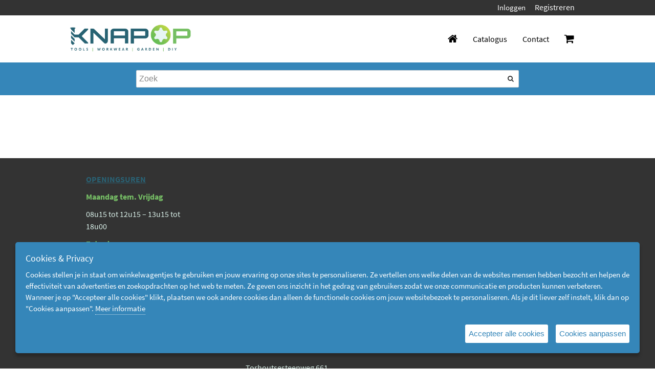

--- FILE ---
content_type: text/html; charset=utf-8
request_url: https://www.knapop.be/nl-be/catalogus.aspx?groupid=10&articlehash=6eb299d64ab518f470d076774184698a
body_size: 1019468
content:
<!DOCTYPE html>
<html  lang="nl-BE">
<head id="Head"><meta content="text/html; charset=UTF-8" http-equiv="Content-Type" /> 
<title>
	Catalogus
</title><meta id="MetaRobots" name="robots" content="INDEX, FOLLOW" />


<link rel="apple-touch-icon" href="/Portals/_default/skins/knapop//images/apple-touch-icon.png">

<link href="/Resources/Shared/stylesheets/dnndefault/7.0.0/default.css?cdv=89" type="text/css" rel="stylesheet"/><link href="/Portals/_default/skins/knapop/../../common/bootstrap/css/bootstrap.min.css?cdv=89" type="text/css" rel="stylesheet"/><link href="/Portals/_default/skins/knapop/../../common/css/jquery.smartmenus.bootstrap.css?cdv=89" type="text/css" rel="stylesheet"/><link href="/Portals/_default/skins/knapop/../../common/Menus/MainMenu/MainMenu.css?cdv=89" type="text/css" rel="stylesheet"/><link href="/Portals/_default/skins/knapop/../../common/fonts/font-awesome.min.css?cdv=89" type="text/css" rel="stylesheet"/><link href="/Portals/_default/skins/knapop/skin.css?cdv=89" type="text/css" rel="stylesheet"/><link href="/dimashop/Resources/publicappdist/assets/css/primeng/primeng.min.css?cdv=89" type="text/css" rel="stylesheet"/><link href="/dimashop/Resources/publicappdist/assets/css/primeng/primeflex.css?cdv=89" type="text/css" rel="stylesheet"/><link href="/dimashop/Resources/publicappdist/assets/css/primeng/themes/knapop/theme.css?cdv=89" type="text/css" rel="stylesheet"/><link href="/Portals/0/custom.css?cdv=89" type="text/css" rel="stylesheet"/><script src="/Resources/libraries/jQuery/03_05_01/jquery.js?cdv=89" type="text/javascript"></script><script src="/Resources/libraries/jQuery-Migrate/03_04_00/jquery-migrate.js?cdv=89" type="text/javascript"></script><script src="/Resources/libraries/jQuery-UI/01_13_02/jquery-ui.min.js?cdv=89" type="text/javascript"></script><link rel='SHORTCUT ICON' href='/Portals/0/favicon-knapop1.ico?ver=FcqeQtYz4KBNJmbwzs4zZg%3d%3d' type='image/x-icon' /><meta name="viewport" content="width=device-width,initial-scale=1" /></head>
<body id="Body">

    <form method="post" action="/nl-be/catalogus.aspx?groupid=10&amp;articlehash=6eb299d64ab518f470d076774184698a" id="Form" enctype="multipart/form-data">
<div class="aspNetHidden">
<input type="hidden" name="__EVENTTARGET" id="__EVENTTARGET" value="" />
<input type="hidden" name="__EVENTARGUMENT" id="__EVENTARGUMENT" value="" />
<input type="hidden" name="__VIEWSTATE" id="__VIEWSTATE" value="Cke4m1LQy+sX/rmwjMz05UN/Y3mxCgLRhi+IxP83GjkiFjm7sHUfC/g9ixCW3F0pcJdQ7hBmNhQolh8SHj7xguPpnIQ1xuau7HDutfp329TZShEuUu+RQym6Dj3dPLCPqCiC7WlsvwpAHA/9E7FoJXx/md6aClBbITEXTYLP6e//4/2OqsQPFW1LHXRelEw0HYviX+wiL9lkc3VZ4mMe/MEpMfU=" />
</div>

<script type="text/javascript">
//<![CDATA[
var theForm = document.forms['Form'];
if (!theForm) {
    theForm = document.Form;
}
function __doPostBack(eventTarget, eventArgument) {
    if (!theForm.onsubmit || (theForm.onsubmit() != false)) {
        theForm.__EVENTTARGET.value = eventTarget;
        theForm.__EVENTARGUMENT.value = eventArgument;
        theForm.submit();
    }
}
//]]>
</script>


<script src="/WebResource.axd?d=pynGkmcFUV21pEcEp8dcyJVIa9NPanjjtxlHdRiWnn2O1MYfz1a-I8gPNMs1&amp;t=638942282805310136" type="text/javascript"></script>


<script type="text/javascript">
//<![CDATA[
var __cultureInfo = {"name":"nl-BE","numberFormat":{"CurrencyDecimalDigits":2,"CurrencyDecimalSeparator":",","IsReadOnly":false,"CurrencyGroupSizes":[3],"NumberGroupSizes":[3],"PercentGroupSizes":[3],"CurrencyGroupSeparator":".","CurrencySymbol":"€","NaNSymbol":"NaN","CurrencyNegativePattern":8,"NumberNegativePattern":1,"PercentPositivePattern":1,"PercentNegativePattern":1,"NegativeInfinitySymbol":"-∞","NegativeSign":"-","NumberDecimalDigits":2,"NumberDecimalSeparator":",","NumberGroupSeparator":" ","CurrencyPositivePattern":3,"PositiveInfinitySymbol":"∞","PositiveSign":"+","PercentDecimalDigits":2,"PercentDecimalSeparator":",","PercentGroupSeparator":" ","PercentSymbol":"%","PerMilleSymbol":"‰","NativeDigits":["0","1","2","3","4","5","6","7","8","9"],"DigitSubstitution":1},"dateTimeFormat":{"AMDesignator":"","Calendar":{"MinSupportedDateTime":"\/Date(-62135596800000)\/","MaxSupportedDateTime":"\/Date(253402297199999)\/","AlgorithmType":1,"CalendarType":1,"Eras":[1],"TwoDigitYearMax":2029,"IsReadOnly":false},"DateSeparator":"/","FirstDayOfWeek":1,"CalendarWeekRule":2,"FullDateTimePattern":"dddd d MMMM yyyy H:mm:ss","LongDatePattern":"dddd d MMMM yyyy","LongTimePattern":"H:mm:ss","MonthDayPattern":"d MMMM","PMDesignator":"","RFC1123Pattern":"ddd, dd MMM yyyy HH\u0027:\u0027mm\u0027:\u0027ss \u0027GMT\u0027","ShortDatePattern":"d/MM/yyyy","ShortTimePattern":"H:mm","SortableDateTimePattern":"yyyy\u0027-\u0027MM\u0027-\u0027dd\u0027T\u0027HH\u0027:\u0027mm\u0027:\u0027ss","TimeSeparator":":","UniversalSortableDateTimePattern":"yyyy\u0027-\u0027MM\u0027-\u0027dd HH\u0027:\u0027mm\u0027:\u0027ss\u0027Z\u0027","YearMonthPattern":"MMMM yyyy","AbbreviatedDayNames":["zo","ma","di","wo","do","vr","za"],"ShortestDayNames":["zo","ma","di","wo","do","vr","za"],"DayNames":["zondag","maandag","dinsdag","woensdag","donderdag","vrijdag","zaterdag"],"AbbreviatedMonthNames":["jan","feb","mrt","apr","mei","jun","jul","aug","sep","okt","nov","dec",""],"MonthNames":["januari","februari","maart","april","mei","juni","juli","augustus","september","oktober","november","december",""],"IsReadOnly":false,"NativeCalendarName":"Gregoriaanse kalender","AbbreviatedMonthGenitiveNames":["jan","feb","mrt","apr","mei","jun","jul","aug","sep","okt","nov","dec",""],"MonthGenitiveNames":["januari","februari","maart","april","mei","juni","juli","augustus","september","oktober","november","december",""]},"eras":[1,"A.D.",null,0]};//]]>
</script>

<script src="/ScriptResource.axd?d=NJmAwtEo3IrUYvIGvBCNZs0D8fZEEzywSWPpT8CwMiEO04IyTy0XXBBJIXKX1wjX8SyuzjkOhQCcbCE5WA3ZvqpQRsCDQHcGa45gRd3aLOTeK4qhitQkWn78GeaYFNE38Pi8Dg2&amp;t=32e5dfca" type="text/javascript"></script>
<script src="/ScriptResource.axd?d=dwY9oWetJoKz9gigtGP7prsJEhs5mlpBEB80LN_XiVtPz0JRhQ4RbzGZkJf76iSIQMcYKuYixu4qD4HQgHicDfKg1WKjtT5C51VN4v8_QQ0B1ia8dDmLE3o3vEHxhN1hcP4GH9aeIOxQOPEb0&amp;t=32e5dfca" type="text/javascript"></script>
<div class="aspNetHidden">

	<input type="hidden" name="__VIEWSTATEGENERATOR" id="__VIEWSTATEGENERATOR" value="CA0B0334" />
	<input type="hidden" name="__VIEWSTATEENCRYPTED" id="__VIEWSTATEENCRYPTED" value="" />
	<input type="hidden" name="__EVENTVALIDATION" id="__EVENTVALIDATION" value="XQet4dAvEpVLSpykIXvF0QmgndHgGX6MQuqtqCqGwmQlbmjkV+ufJPXe1Kw8fRy9Of9EQZ4WEQDjr8CunnUB7AG3EGf8P+PuyQlTS7jrN0yrY8Nw" />
</div><script src="/js/dnn.js?cdv=89" type="text/javascript"></script><script src="/js/dnn.modalpopup.js?cdv=89" type="text/javascript"></script><script src="/Portals/_default/skins/knapop/../../common/bootstrap/js/bootstrap.min.js?cdv=89" type="text/javascript"></script><script src="/Portals/_default/skins/knapop/../../common/js/jquery.smartmenus.js?cdv=89" type="text/javascript"></script><script src="/Portals/_default/skins/knapop/../../common/js/jquery.smartmenus.bootstrap.js?cdv=89" type="text/javascript"></script><script src="/Portals/_default/skins/knapop/../../common/js/scripts.js?cdv=89" type="text/javascript"></script><script src="/Portals/_default/skins/knapop/../../common/js/basehref.js?cdv=89" type="text/javascript"></script><script src="/Portals/_default/skins/knapop/../../common/js/jquery.bxslider2.js?cdv=89" type="text/javascript"></script><script src="/Portals/_default/skins/knapop/../../common/js/jquery.ihavecookies.min.js?cdv=89" type="text/javascript"></script><script src="/Portals/_default/skins/knapop/../../common/js/loadIhavecookes.min.js?cdv=89" type="text/javascript"></script><script src="/js/dnncore.js?cdv=89" type="text/javascript"></script><script src="/dimashop/Resources/prod/dll.js.gz?cdv=89" type="text/javascript"></script><script src="/dimashop/Resources/prod/polyfills.bundle.js.gz?cdv=89" type="text/javascript"></script><script src="/dimashop/Resources/prod/main.bundle.js.gz?cdv=89" type="text/javascript"></script><script src="/js/dnn.servicesframework.js?cdv=89" type="text/javascript"></script>
<script type="text/javascript">
//<![CDATA[
Sys.WebForms.PageRequestManager._initialize('ScriptManager', 'Form', [], [], [], 90, '');
//]]>
</script>

        
        
        


<!--[if lt IE 9]>
    <script src="https://cdnjs.cloudflare.com/ajax/libs/html5shiv/3.7.2/html5shiv.min.js"></script>
<![endif]-->
<a href="#0" class="cd-top"><i class="fa fa-3x fa-caret-up"></i></a>
<a href="#0" id="ihavecookiesBtn" class="cd-cookies">
<svg xmlns="http://www.w3.org/2000/svg" height="20" width="20" viewBox="0 0 512 512"><!--!Font Awesome Free 6.5.2 by @fontawesome - https://fontawesome.com License - https://fontawesome.com/license/free Copyright 2024 Fonticons, Inc.--><path d="M256 0c4.6 0 9.2 1 13.4 2.9L457.7 82.8c22 9.3 38.4 31 38.3 57.2c-.5 99.2-41.3 280.7-213.6 363.2c-16.7 8-36.1 8-52.8 0C57.3 420.7 16.5 239.2 16 140c-.1-26.2 16.3-47.9 38.3-57.2L242.7 2.9C246.8 1 251.4 0 256 0zm0 66.8V444.8C394 378 431.1 230.1 432 141.4L256 66.8l0 0z"/></svg>
</a>
<!--CDF(Css|/Portals/_default/skins/knapop/../../common/bootstrap/css/bootstrap.min.css?cdv=89|DnnPageHeaderProvider|12)-->
<!--CDF(Css|/Portals/_default/skins/knapop/../../common/css/jquery.smartmenus.bootstrap.css?cdv=89|DnnPageHeaderProvider|13)-->
<!--CDF(Css|/Portals/_default/skins/knapop/../../common/Menus/MainMenu/MainMenu.css?cdv=89|DnnPageHeaderProvider|14)-->
<!--CDF(Css|/Portals/_default/skins/knapop/../../common/fonts/font-awesome.min.css?cdv=89|DnnPageHeaderProvider|15)-->
<!--CDF(Css|/Portals/_default/skins/knapop/skin.css?cdv=89|DnnPageHeaderProvider|100)-->
<!--CDF(Css|/dimashop/Resources/publicappdist/assets/css/primeng/primeng.min.css?cdv=89|DnnPageHeaderProvider|100)-->
<!--CDF(Css|/dimashop/Resources/publicappdist/assets/css/primeng/primeflex.css?cdv=89|DnnPageHeaderProvider|100)-->

<!--CDF(Javascript|/Portals/_default/skins/knapop/../../common/bootstrap/js/bootstrap.min.js?cdv=89|DnnBodyProvider|100)-->
<!--CDF(Javascript|/Portals/_default/skins/knapop/../../common/js/jquery.smartmenus.js?cdv=89|DnnBodyProvider|100)-->
<!--CDF(Javascript|/Portals/_default/skins/knapop/../../common/js/jquery.smartmenus.bootstrap.js?cdv=89|DnnBodyProvider|100)-->
<!--CDF(Javascript|/Portals/_default/skins/knapop/../../common/js/scripts.js?cdv=89|DnnBodyProvider|100)-->
<!--CDF(Javascript|/Portals/_default/skins/knapop/../../common/js/basehref.js?cdv=89|DnnBodyProvider|100)-->
<!--CDF(Javascript|/Portals/_default/skins/knapop/../../common/js/jquery.bxslider2.js?cdv=89|DnnBodyProvider|100)-->
<!--CDF(Javascript|/Portals/_default/skins/knapop/../../common/js/jquery.ihavecookies.min.js?cdv=89|DnnBodyProvider|100)-->
<!--CDF(Javascript|/Portals/_default/skins/knapop/../../common/js/loadIhavecookes.min.js?cdv=89|DnnBodyProvider|100)--><!--CDF(Css|/dimashop/Resources/publicappdist/assets/css/primeng/themes/knapop/theme.css?cdv=89|DnnPageHeaderProvider|100)-->
<!--CDF(Css|/Portals/0/custom.css?cdv=89|DnnPageHeaderProvider|100)-->

<!-- UserControlPanel  -->
<div id="topHeader">
    <div style="display: block; width: 100%;">
        <div class="row headerrow">
            <div class="col-sm-12 custom-header-robri">
                <div class="login-div">
                    
<div id="dnn_dnnLogin_loginGroup" class="loginGroup">
    <a id="dnn_dnnLogin_enhancedLoginLink" title="Inloggen" class="LoginLink" rel="nofollow" onclick="return dnnModal.show(&#39;https://www.knapop.be/catalogus/tabid/91/ctl/Login/language/nl-BE/Default.aspx?returnurl=/nl-be/catalogus.aspx?groupid=10&amp;articlehash=6eb299d64ab518f470d076774184698a&amp;popUp=true&#39;,/*showReturn*/true,300,650,true,&#39;&#39;)" href="https://www.knapop.be/catalogus/tabid/91/ctl/Login/language/nl-BE/Default.aspx?returnurl=%2fnl-be%2fcatalogus.aspx%3fgroupid%3d10%26articlehash%3d6eb299d64ab518f470d076774184698a">Inloggen</a>
</div>
                    
<div id="dnn_dnnUser_registerGroup" class="registerGroup">
    <ul class="buttonGroup">
        
        
    	<li class="userDisplayName"><a id="dnn_dnnUser_enhancedRegisterLink" title="Registreren" rel="nofollow" onclick="return dnnModal.show(&#39;https://www.knapop.be/catalogus/tabid/91/ctl/Register/language/nl-BE/Default.aspx?returnurl=https%253a%252f%252fwww.knapop.be%252fnl-be%252fcatalogus.aspx&amp;popUp=true&#39;,/*showReturn*/true,600,950,true,&#39;&#39;)" href="https://www.knapop.be/catalogus/tabid/91/ctl/Register/language/nl-BE/Default.aspx?returnurl=https%3a%2f%2fwww.knapop.be%2fnl-be%2fcatalogus.aspx">Registreren</a></li>
                                               
    </ul>
</div>
                </div>
                <div id="dnn-language-object" class="language pull-right">
                    <div class="language-object" >


</div>
                </div>
            </div>
        </div>
        <!--Header -->
        <header role="banner" class="custom-header">
            <div id="mainHeader-inner">
                

                <!-- Default menu -->
                <div class="navbar navbar-default navigation-website" role="navigation">
                    <div class="logo-in-menu">
                        <a id="dnn_dnnLOGO_hypLogo" title="Dimashop" aria-label="Dimashop" href="https://www.knapop.be/nl-be/catalogus.aspx"><img id="dnn_dnnLOGO_imgLogo" src="/Portals/0/logo-knapop.png?ver=ij5w7LDdXVVYvfPZLWhrEw%3d%3d" alt="Dimashop" /></a>
                    </div>
                    <div class="collapse navbar-collapse DimashopMenuRobri">
                        <div id="dnn_MENU3">
  <ul class="nav navbar-nav topLevel sm">
    <li nid="55"><a href="https://www.knap-op.be/" nid="55" tid="Home"><i class="fa fa-2x fa-home"></i></a></li>
    <li nid="91" class="selected"><a href="https://www.knapop.be/nl-be/catalogus.aspx" nid="91">Catalogus</a></li>
    <li nid="205"><a href="https://www.knapop.be/nl-be/contact.aspx" nid="205">Contact</a></li>
    <li nid="139"><a href="https://www.knapop.be/nl-be/mijnwinkelwagen.aspx" nid="139" tid="mijnwinkelwagen"><div class="menu-shopping-cart-item"><i class="fa fa-2x fa-shopping-cart"><span class="badge"></span></i><span class="price" style="display:none;"></span></div></a></li>
    <li nid="145" style="height:0"><a href="https://www.knapop.be/nl-be/checkout.aspx" nid="145" style="display:none;" tid="checkout"></a></li>
    <li nid="199" style="height:0"><a href="https://www.knapop.be/nl-be/registration.aspx" nid="199" style="display:none;" tid="registration"></a></li>
  </ul>
</div>
                    </div>
                </div>

                <!-- Mobile menu (<768px) -->
                <div class="navigation-mobile">
                    <button onclick="$('#sideNav').show();return false;" class="show-menu-btn"><i class="fa fa-bars fa-2x"></i></button>
                    <div class="logo-in-menu">
                        <a id="dnn_LOGO1_hypLogo" title="Dimashop" aria-label="Dimashop" href="https://www.knapop.be/nl-be/catalogus.aspx"><img id="dnn_LOGO1_imgLogo" src="/Portals/0/logo-knapop.png?ver=ij5w7LDdXVVYvfPZLWhrEw%3d%3d" alt="Dimashop" /></a>
                    </div>
                    <div class="shopping-cart-link">
                        <div id="dnn_MENU4"><a href="https://www.knapop.be/nl-be/mijnwinkelwagen.aspx" nid="139" tid="mijnwinkelwagen" class="mobile-shopping-cart-icon-link"><div class="menu-shopping-cart-item"><i class="fa fa-2x fa-shopping-cart"></i><span class="badge"></span></div></a></div>
                    </div>
                    <div id="sideNav">
                        <a href="javascript:void(0)" class="closebtn" onclick="$('#sideNav').hide();return false;">
                            <i class="fa fa-times"></i>
                        </a>
                        <div id="dnn_MENU1">
  <ul class="nav navbar-nav topLevel sm">
    <li nid="55"><a href="https://www.knap-op.be/" nid="55"><i class="fa fa-2x fa-home"></i>Home</a></li>
    <li nid="91" class="selected"><a href="https://www.knapop.be/nl-be/catalogus.aspx" nid="91">Catalogus</a></li>
    <li nid="205"><a href="https://www.knapop.be/nl-be/contact.aspx" nid="205">Contact</a></li>
    <li nid="139"><a href="https://www.knapop.be/nl-be/mijnwinkelwagen.aspx" nid="139"><div class="menu-shopping-cart-item"><i class="fa fa-2x fa-shopping-cart"></i>mijnwinkelwagen<span class="badge"></span></div></a></li>
    <li nid="145" style="height:0"><a href="https://www.knapop.be/nl-be/checkout.aspx" nid="145" style="display:none;"></a></li>
    <li nid="199" style="height:0"><a href="https://www.knapop.be/nl-be/registration.aspx" nid="199" style="display:none;"></a></li>
  </ul>
</div>
                    </div>
                </div>
            </div>
        </header>
    </div>
</div>

<div id="searchpane" class="col-md-12 searchpane" style="width: 100%; height: 34px;"></div>
<div id="siteWrapper" class="angularapp-wrapper-small">
    <!-- Page Content  class="container" -->
    <div style="padding-right: 15px; padding-left: 15px; padding-bottom: 6em; width: 100%;">

        <div class="dnnmain" role="main">
            <div class="row dnnpane">
                <div id="dnn_HeaderPane" class="col-sm-12 contentPane DNNEmptyPane"></div>
            </div>
            
<dimashop-app></dimashop-app>
<script type="text/javascript">
    var dnnSettings = {
        dnnlocale: { Content: this.__cultureInfo != undefined && this.__cultureInfo.name ? __cultureInfo.name : "en-US" },
        resources: { Content: {"AcceptTheAgreement.Text":"Ik accepteer de <a href=\"INSERT-SHOPSETTING-HERE\" target=\"_blank\">algemene voorwaarden.</a>","AccessoiresLabel.Text":"Accessoires","Address.Text":"Adres","AddToCartLabel.Text":"Toevoegen aan winkelmandje","AddToCartWithNoteLabel.Text":"Opslaan en toevoegen","AddToShoppingCartImageToolTip.Text":"Voeg artikel toe","AgreementIsNotCheckedMessage.Text":"U moet de verkoopsvoorwaarden accepteren alvorens u kan verdergaan met de bestelling.","AlternativesLabel.Text":"Alternatieven","areYouSureClearShoppingCart.Text":"Bent u zeker dat u uw winkelwagen wil leegmaken?","ArticleCode.Text":"Artikelcode","ArticleCodeManufacturer.Text":"Artikelnummer fabrikant","EANCode.Text":"EAN code","ArticleGroupLabel.Text":"Artikelgroep","ArticleDeleted.Text":"Artikel verwijderd","ArticleInStockLabel.Text":"In voorraad","ArticleNotFound":"Artikel niet gevonden","ArticleNotInStockLabel.Text":"Op bestelling","Articles":"Artikelen","Articles.Text":"Artikel(s)","ArticleSoonInStockLabel.Text":"Binnenkort in voorraad","ArticlesOverviewComp.Discount":"Korting","ArticlesOverviewComp.GrossUnitPriceExlVat":"Bruto","ArticlesOverviewComp.GrossUnitPriceInclVat":"Bruto incl. BTW","ArticlesOverviewComp.NettoTotalPriceExlVat":"Totaal","ArticlesOverviewComp.NettoTotalPriceInclVat":"Totaal incl. BTW","ArticlesOverviewComp.NettoUnitPriceExlVat":"Netto excl. BTW","ArticlesOverviewComp.NettoUnitPriceInclVat":"Netto incl. BTW","ArticleTypeLabel.Text":"Artikeltype","AuthenticatedAsCustomer.Text":"Aangemeld als klant <b>'{0}'</b>","AutoLogin.Text":"Automatisch inloggen","AutoLoginQuestion.Text":"Uw registratie-aanvraag is verwerkt. Automatisch inloggen met deze nieuwe account?","AvailableStockLabel.Text":"Beschikbare voorraad","BackToDeliveryInfomationButton.Text":"Terug naar levering","BackToInvoiceInfomationButton.Text":"Terug naar facturatie","btnAddToShoppingCart.Text":"Toevoegen","btnClearShoppingCart.Text":"Winkelwagen legen","btnExportShoppingCart.Text":"Exporteer winkelwagen","btnFinalizeOrder.Text":"Order verzenden","btnImportShoppingCart.Text":"Importeer winkelwagen","btnLogOut.Text":"Afmelden","btnOrder.Text":"Bestellen","btnPayOnline.Text":"Betaal online","btnPriceRequest.Text":"Prijsaanvraag","btnSendPriceRequest.Text":"Verstuur prijsaanvraag","btnSubmit.Text":"Verzenden","btnUpdate.Text":"Wijzig","CancelButton.Text":"Annuleren","Catalogus.Text":"Catalogus","CategoryGroup":"Categorie","ChooseCompanyHelpLabel.Text":"Maak een keuze in welke firma u wilt bestellen: ","ChooseDelivery.Text":"Levering","ChooseDeliveryAddressHelper.Text":"Ik wens een levering van de goederen","ChoosePickup.Text":"Afhaling","ChoosePickupAddressHelper.Text":"Ik haal de goederen zelf op","ckOtherAddress.Text":"Ik wens een levering op een ander adres","ClearFilter":"Wis alle filters","ClearForm.Text":"Uitwissen","ClientName.Text":"Klantnaam","Close.Text":"Sluit","colAddressLine3.Text":"Plaats & Postcode:","colCity.Text":"Plaats","colMain.Text":"Hoofdadres","colName.Text":"Naam","colNumber.Text":"N°","colZipCode.Text":"Postcode","Company.Text":"Bedrijf","CompanyName.Text":"Bedrijfsnaam:","CompanyPerson.Text":"Firma","CompareValidator.Text":"<br />Wachtwoorden moeten overeenkomen","ComponentsWithAlternative.Text":"Verwisselbare componenten","ContactFormGender.Text":"Geslacht:","ContactFormQuestion.Text":"Vraag:","ContactFormSubject.Text":"Onderwerp:","cookieBannerCollapsed.Text":"Ter info... Wanneer je op onze webshop gaat, ga je akkoord met het gebruik van cookies.<br />Cookies bevatten informatie die opgeslagen wordt in je browser. Hierdoor kunnen we je een betere online ervaring tijdens je bezoek bezorgen. <br />","cookieBannerExpanded.Text":"<u><b>Cookies</b></u><br />\n\nDit zijn de cookies die u van ons kan verwachten:<br /><br />\n\no Onmisbare cookies: zijn nodig om gebruik te maken van de website en zorgen voor een veilige identiteitscontrole. Bijvoorbeeld: navigatie op de website, inhoud van winkelkarretje, toegang tot persoonlijke Gegevens...<br /><br />\n\no Functionele cookies: maken het functioneren van de website makkelijker en zorgen voor een gepersonaliseerde surfervaring Deze cookies moeten het mogelijk maken om gegevens te bewaren die uw ervaring op de site verbeteren. Bijvoorbeeld: taalkeuze, presentatievoorkeuren, overzicht geven van uw vorige aankopen, de door u ingevoerde zoekopdracht …<br /><br />\n\no Cookies voor website analyse: zijn voor statische doeleinden teneinde de website aan te passen aan de wensen en interesse van bezoekers en stellen ons in staat na te gaan hoe vaak onze website wordt bezocht, welke pagina’s problemen opleveren, …In dit kader maken wij gebruik van Google Analytics <br /><br />\n\n<u><b>Beheer van cookies</b></u>\nIndien u dit verkiest, kunt u onze cookies weigeren via de privacy instellingen van je browser. Om dit te doen raden wij u aan om u te informeren op de support-sites van uw browser (<a href=https://support.google.com/''>https://support.google.com/</a>, <a href='https://support.mozilla.org'>https://support.mozilla.org</a>, <a href='https://support.microsoft.com/'>https://support.microsoft.com/</a>)<br /><br />\n\n<i><b>Opgelet, het uitschakelen van cookies kan tot gevolg hebben dat onze website niet meer naar behoren functioneert.</b></i>","cookiesKnowLess.Text":"Minder weten","cookiesKnowMore.Text":"Meer weten","CreateOrderForApprovalButton.Text":"Plaats bestelling ter goedkeuring","CustomerNameTitleLabel.Text":"Klant","CustomerWithEmailExists.Text":"Er bestaat reeds een contactpersoon met dit emailadres voor deze klant","DeliveryConditionLabel.Text":"Leverings-<br/> voorwaarde","DeliveryDateAskedTitleLabel.Text":"Gevr. leverdatum","DeliveryDateTitleLabel.Text":"Verwacht op","DeliveryInformationButton.Text":"Levering","DepartmentLabel.Text":"Departement","Description.Text":"Omschrijving","Email.Text":"Email:","EmailFormatValidator.Text":"Dit is een ongeldig emailadres","ERR_ARTICLE_BLOCKED.Text":"Dit artikel kan niet online gekocht worden.","ERR_ARTICLE_NOT_FOUND.Text":"Artikel niet gevonden...","ERROR_ORDER_NOT_SAVED_IN_DIMASYS.Text":"Door een interne fout is het momenteel niet mogelijk uw bestelling te verwerken. Gelieve later opnieuw te proberen.","error_while_updating.Text":"Er is een fout opgetreden bij het wijzigen van uw gegevens.","ExistingClient.Text":"Bestaande klant","ExpectedDeliveryDateTitleLabel.Text":"Voorziene leverdatum","Export_DefaultFileName_ShoppingCart.Text":"export_winkelwagen","ExtraConditions.Text":"Wij zijn niet verantwoordelijk in geval van foutieve selectie, configuratie of bestelling op de webshop.  Uw bestelling is pas definitief na ontvangst van de orderbevestiging met de definitieve prijzen en levertermijnen.","ExtraDeliveryConditions.Text":"Opgelet!\nDe voorziene leverdatum kan afwijken van uw gewenste leverdatum. Na verwerking ontvangt u van ons een orderbevestiging met vermelding van de voorziene leverdatum.","FavoriteComp.Add":"Toevoegen","FavoriteComp.AddNewList":"Nieuwe lijst aanmaken","FavoriteComp.ArticlesNotFound":"Onderstaande artikelen zijn niet meer beschikbaar","FavoriteComp.Code":"Artikelcode","FavoriteComp.ConfigurationTitle":"Configuratie","FavoriteComp.Delete":"Verwijder","FavoriteComp.DeleteFromList":"Verwijder van lijst","FavoriteComp.DeleteQuestion":"Bent u zeker dat u deze lijst wilt verwijderen?","FavoriteComp.DeleteTitle":"Lijst verwijderen","FavoriteComp.Description":"Omschrijving","FavoriteComp.ExportAction":"Exporteer","FavoriteComp.ExportFavoriteList":"Exporteren naar CSV","FavoriteComp.HelpText":"Op deze pagina kan u uw favorietenlijsten beheren. U kunt de lijst(en) verwijderen of hernoemen.","FavoriteComp.MyLists":"Beheer favorietenlijsten","FavoriteComp.Name":"Naam","FavoriteComp.NoArticlesExport":"Deze lijst bevat geen artikelen om te exporteren","FavoriteComp.NoArticlesInFavoriteList":"Deze favorietenlijst bevat nog geen artikelen. Om artikelen toe te voegen gaat u naar de catalogus. Navigeer naar het artikel van uw interesse en klik vervolgens op het favorietenicoon om het artikel in een lijst toe te voegen.","FavoriteComp.NoListExport":"Er zijn geen lijsten om te exporteren","FavoriteComp.RenameAction":"Hernoemen","FavoriteComp.RenameTitle":"Lijst hernoemen","FavoriteComp.Search":"Zoek","FavoriteComp.SearchInFavoritesTitle":"Zoek in uw favorieten","Favorite-SelectList":"Selecteer een favorieten lijst","Fax.Text":"Fax:","FetchData.Text":"Ophalen gegevens","FullCatalog.Text":"Volledige catalogus","GenderFemale.Text":"Vrouw","GenderMale.Text":"Man","General.City":"Woonplaats","General.Country":"Land","General.Email":"Email","General.Fax":"Fax","General.FirstName":"Voornaam","General.ItemId":"Artikel code","General.Name":"Naam","General.Quantity":"Hoeveelheid","General.Street":"Straat","General.Telephone":"Telefoon","General.Zipcode":"Postcode","GeneralInfoTab.Text":"Algemene informatie","GoToCatalogue.Text":"Verder winkelen","GoToHome.Text":"Naar de homepagina","GoToInvoiceStep.Text":"Verder naar facturatie","GrossPrintTitleLabel.Text":"Bruto","ImageBannerData.Text":"Afbeelding {0} van {1}","InfoLabel.Text":"Uw  gefactureerde orders vanaf {0} zijn online te raadplegen. Uw openstaande en geleverde orders zijn steeds online te raadplegen.","InvoiceAddressTitle.Text":"Facturatie adres","InvoiceElementTitle.Text":"Uw facturatieadres","InvoiceStepButton.Text":"Facturatie","keep_alive_button_text.Text":"Ja","LabelAddressCity.Text":"Woonplaats:","LabelAddressCountry.Text":"Land:","LabelAddressEmail.Text":"E-mail:","LabelAddressFax.Text":"Fax: ","LabelAddressName.Text":"Naam:","LabelAddressPhone.Text":"Telefoon:","LabelAddressStreet.Text":"Straat & huisnr.:","LabelAddressStreetContactApp.Text":"Straat & huisnr.:","LabelAddressStreetName.Text":"Straat: ","LabelAddressStreetNumber.Text":"Huisnummer: ","LabelAddressZipCode.Text":"Postcode:","LabelArticleCode.Text":"Artikelcode:","LabelBrand.Text":"Merk","LabelDeliveryCondition.Text":"Leveringsvoorwaarde","LabelFile.Text":"Bestandsnaam:","LabelFilter.Text":"Filter","LabelFirstname.Text":"Voornaam:","LabelLastname.Text":"Naam:","LabelLastnameContactApp.Text":"Naam:","LabelOrder.Text":"Bestel","LabelOtherAddressSave.Text":"Dit adres opslaan in mijn profiel","LabelPersonalInformation.Text":"Persoonlijke informatie","LabelSearchResult.Text":"Resultaat","LabelSearchResults.Text":"Resultaten","LabelVatNumber.Text":"Btw-nummer:","lbGegevens.Text":"Overzicht gegevens","lblDefaultCompany.Text":"Standaard firma","lblDefaultCompanyCode.Text":"Code: ","lblFactuurHeader.Text":"Factuuradres","lblLeveringHeader.Text":"Leveradressen","lblPersonalInfoHeader.Text":"Persoonlijke gegevens","lblWijzigEmail.Text":"Email:","lblWijzigNaam.Text":"Naam:","lblWijzigTitle.Text":"Wijzig gegevens","lblWijzigVoornaam.Text":"Voornaam:","lblWPassBevestig.Text":"Bevestig:","lblWPassNieuwPaswoord.Text":"Nieuw wachtwoord:","lblWPassOudPaswoord.Text":"Oud wachtwoord:","lblWPassTitle.Text":"Wijzig wachtwoord","lblWPassUsername.Text":"Username:","lbWijzigGegevens.Text":"Wijzig gegevens","lbWijzigPaswoord.Text":"Wijzig wachtwoord","LoginLabel.Text":"Aanmelden","Logoff.Text":"Uitloggen","LogOffCustomerButton.Text":"Deze klant afmelden","ModuleNotActiveLabel.Text":"Module not active","More.Text":"Meer","Multiple":"Meerdere...","MyCustomers.Text":"Mijn klanten","MyCustomersDescription.Text":"Start hier om een bestelling op te maken voor één van uw klanten.","MyOrdersDescription.Text":"Overzicht van de bestellingen van alle klanten.","MyOrdersTitle.Text":"Mijn bestellingen","MyPriceRequestsDescription.Text":"Overzicht van de prijsaanvragen van alle klanten.","MyPriceRequestsTitle.Text":"Mijn prijsaanvragen","MySalesInvoicesTitle.Text":"Mijn facturen","Name.Text":"Naam: ","NettoPrintTitleLabel.Text":"Netto","NewClient.Text":"Nieuwe klant","NO.Text":"Nee","NoArticlesFound.Text":"Uw zoekopdracht heeft geen resultaten opgeleverd","NoArticlesFoundExtended.Text":"Uw zoekopdracht heeft geen resultaten opgeleverd","NoArticlesImported.Text":"Er zijn geen artikelen geïmporteerd.","NoBrandTitle":"Zonder merk","NoCompositionFound.Text":"Geen samenstelling gevonden","NoResultsFound":"Geen resultaten gevonden","NoSubjectToVat.Text":"Niet onderworpen aan BTW","NoteLabel.Text":"Notitie toevoegen","NotitionTitleLabel.Text":"Notitie","NumberAlreadyInShoppingCart.Text":"{0} in het winkelmandje.","NumberOfArticlesImported.Text":"Er zijn {0} van de {1} artikels geïmporteerd.","OfferDetail.DeliveryAddress":"Leveradres","OfferDetail.ItemDescription":"Omschrijving","OfferDetail.ItemId":"Artikel code","OfferDetail.NetLineAmountVatExcluded":"Totaal excl. BTW","OfferDetail.NetSalesPrice":"Nettoprijs","OfferDetail.NumberOfUnitsInSalesOffer":"Aantal","OfferDetail.TariffPrice":"Brutoprijs","OfferDetail.UserInfo":"Klantgegevens","OldPasswordIsWrong.Text":"Oud wachtwoord is foutief ingegeven","OptionalAccessoiresLabel.Text":"Optionele accessoires","OrderAddress.Text":"Besteladres","OrderCompanyCodeTitleLabel.Text":"Firma","OrderDetail.Back":"Terug naar overzicht","OrderDetail.DeliveryAddress":"Leveradres","OrderDetail.InvoiceAddress":"Facturatieadres","OrderDetail.ItemDescription":"Omschrijving","OrderDetail.ItemId":"Artikelcode","OrderDetail.NetLineAmountVatExcluded":"Totaal excl. BTW","OrderDetail.NetSalesPrice":"Nettoprijs","OrderDetail.NumberOfDeliveredUnits":"Afgeleverd","OrderDetail.NumberOfInvoicedUnits":"Fact.","OrderDetail.NumberOfOutOfStockUnits":"BO","OrderDetail.NumberOfUnitsInPickingOrder":"In Picking","OrderDetail.NumberOfUnitsInSalesOrder":"Aantal","OrderDetail.OrderLineStatusId":"Status","OrderDetail.TariffPrice":"Brutoprijs","OrderDetail.UserInfo":"Klantgegevens","OrderEntryDateTitleLabel.Text":"Datum","OrderNumberTitleLabel.Text":"Ordernr.","OriginTitleLabel.Text":"Oorsprong","PartialStockLegendLabel.Text":"Beperkt voorradig","PasswordUpdateSuccesful.Text":"Wachtwoord wijziging succesvol","PasswordValidator.Text":"Wachtwoord moet min. %0 en max. %1 karakters bevatten.","PickupOrDeliveryLabel.Text":"Afhaling / levering","PickupOrDeliveryRequiredFieldValidator.Text":"Selecteer de gewenste verzendwijze","PriceComponent.Discount":"Korting","PriceComponent.GrossUnitPriceExlVat":"Bruto","PriceComponent.GrossUnitPriceInclVat":"Bruto incl. BTW","PriceComponent.NettoTotalPriceExlVat":"Totaal","PriceComponent.NettoTotalPriceInclVat":"Totaal incl. BTW","PriceComponent.NettoUnitPriceExlVat":"Netto","PriceComponent.NettoUnitPriceInclVat":"Netto incl. BTW","PriceComponent.GrossTotalPriceExlVat":"Totaal bruto","PriceComponent.GrossTotalPriceInclVat":"Totaal bruto incl. BTW.","PriceExclVatLabel.Text":"Totaal excl. BTW","PriceHL.Text":"Prijs hoog - laag","PriceInclVatLabel.Text":"Totaal te betalen","PriceLH.Text":"Prijs laag - hoog","PriceOnRequest.Text":"Prijs op aanvraag","PriceReqComp.CompanyId":"Firma","PriceReqComp.DataEntryDate":"Datum ingave","PriceReqComp.ExternalReference":"Externe referentie","PriceReqComp.MainOfferObjectPdfBrutExists":"Brut","PriceReqComp.MainOfferObjectPdfNetExists":"Net","PriceReqComp.OfferId":"Nummer","PriceReqComp.OfferStatusId":"Status","PriceReqComp.OriginId":"Oorsprong","PriceReqComp.StatusesHandled":"Verzonden","PriceReqComp.StatusesOpen":"In behandeling","PriceReqComp.TotalAmountVatExcluded":"Totaal exl. BTW","PriceRequestButton.Text":"Vraag offerte","PriceRequestSend":"Prijsaanvraag verzonden","PriceRequestSendError":"Prijsaanvraag niet verzonden. Probeer opnieuw","Private.Text":"Particulier","PrivatePerson.Text":"Particulier","PropertiesLabel.Text":"Eigenschappen","Quantity.Text":"Aantal","Reference.Text":"Referentie","Reference1Label.Text":"Uw orderreferentie:","Reference2Label.Text":"Extra info:","Reference3Label.Text":"Referentie 3:","ReferenceTitleLabel.Text":"Externe referentie","RegisterButton.Text":"Registreren","Registration.Text":"Registratie","RegistrationCompleted.Text":"Uw registratie-aanvraag zal op zeer korte termijn door onze diensten behandeld worden. Eenmaal Uw aanvraag geregistreerd, ontvangt U via e-mail een login en Uw paswoord","RegistrationDefaultForm_AcceptAgreement.Text":"Aanvaard u de algemene voorwaarden?","RegistrationDefaultForm_Address.Text":"Adres","RegistrationDefaultForm_AddressNumber.Text":"Klant nr.","RegistrationDefaultForm_City.Text":"Woonplaats","RegistrationDefaultForm_CompanyName.Text":"Firma","RegistrationDefaultForm_CustomerName.Text":"Klantnaam","RegistrationDefaultForm_Email.Text":"Email","RegistrationDefaultForm_FirstName.Text":"Voornaam","RegistrationDefaultForm_InvalidEmail.Text":"Er moet een geldig email adres ingevuld worden.","RegistrationDefaultForm_KVKNumber.Text":"KVK-nummer","RegistrationDefaultForm_LastName.Text":"Naam","RegistrationDefaultForm_NewsLetter.Text":"Ontvangt u graag de nieuwsbrief?","RegistrationDefaultForm_Password.Text":"Kies een wachtwoord","RegistrationDefaultForm_PasswordConfirm.Text":"Herhaal wachtwoord","RegistrationDefaultForm_PasswordNotEqual.Text":"Wachtwoorden komen niet overeen.","RegistrationDefaultForm_PostalCode.Text":"Postcode","RegistrationDefaultForm_RequiredField.Text":"Velden met een asterisk (*) zijn verplicht.","RegistrationDefaultForm_Telephone.Text":"Tel nr.","RegistrationDefaultForm_UserName.Text":"Gebruikersnaam","RegistrationDefaultForm_VatNumber.Text":"BTW-nummer","RegistrationDefaultForm_Website.Text":"Website","RegistrationDefaultForm_DateOfBirth.Text":"Geboortedatum","RegistrationDefaultForm_CompanySector.Text":"Sector","Relevance":"Relevantie","Representative.Text":"Vertegenwoordiger","RequiredFields":"Verplichte velden","RequiredLegendLabel.Text":"* = verplichte velden","ResetForm.Text":"Opnieuw","SalesInvoice.CompanyId":"Firma","SalesInvoice.DueDate":"Vervaldatum factuur","SalesInvoice.InvoiceDate":"Factuurdatum","SalesInvoice.MainInvoiceObjectPdfExists":"PDF","SalesInvoice.OfficialDocumentNumberId":"Nummer","SalesInvoice.TotalAmount":"Openstaand bedrag","SalesInvoice.TotalAmountOfInvoice":"Origineel bedrag","SearchButton.Text":"Zoeken","SearchDateLabel.Text":"Datum:","SearchDateToLabel.Text":"tot:","SearchHeaderLabel.Text":"Zoek","SearchOptionIsInStock.Text":"Voorraadartikel","SearchOrderNumberLabel.Text":"Ordernummer:","SearchOrderReferenceLabel.Text":"Externe referentie: ","SearchOrderByArticleIdLabel.Text":"Zoeken op artikelnummer:","Select.Text":"--Selecteer--","SHOPPINGCART_IS_EMPTY.Text":"De winkelwagen is leeg","ShoppingCartButton.Text":"Bekijk mandje","Shoppingcart-CouldNotAddArticle":"Kan artikel niet toevoegen aan winkelmandje","Shoppingcart-EnterQuantity":"Geef een aantal in","ShowArticlesInShoppingCartButton.Text":"Terug naar overzicht","ShowDeliveryInformationButton.Text":"Verder naar levering","showless":"Toon minder","showmore":"Toon meer","ShowShoppingCartButton.Text":"Terug naar overzicht artikelen","ShowSummary.Text":"Verder naar samenvatting","sign_out_button_text.Text":"Nee","SomethingWentWrong.Text":"Er is een onverwachte fout opgetreden.","SortBy.Text":"Sorteren op:","Statuses1DimasysLabel.Text":"In behandeling","Statuses2DimasysLabel.Text":"Verzonden","Statuses3DimasysLabel.Text":"Afgewerkt","StatusTitleLabel.Text":"Status","StocktTitleLabel.Text":"Voorraad","SubArticles.Text":"Maatartikelen","SubjectToVat.Text":"Onderworpen aan BTW","Suggestion":"Suggestie","SummaryTitle.Text":"Samenvatting","TaxInfoTitleLabel.Text":"Taks info","Telephone.Text":"Telefoon:","Text":"Tekst","ThankyouTitle.Text":"Bestelling verzonden","TimeOutMessage.Text":"U wordt uitgelogd in {0} seconden.","TimeOutQuestion.Text":"Wilt u aangemeld blijven?","TimeOutTitle.Text":"Uw sessie is bijna verlopen!","TitleDeliveryOrPickupDate.Text":"Gewenste leverdatum","TitleShoppingCartOverview.Text":"Overzicht","TotalVatExclusiveLabelTitleLabel.Text":"Totaal excl. btw","UpdateSuccesful.Text":"Uw gegevens zijn aangepast.","UsernameExists.Text":"Gebruikersnaam is reeds in gebruik. Kies een andere gebruikersnaam.","UserNotFound.Text":"Gebruiker niet gevonden.","VatNoValidFormat.Text":"Er is geen correct BTW-nummer ingevuld.","VatSummaryLabel.Text":"Totaal BTW","WelcomeMessage.Text":"Welkom op uw persoonlijke pagina van Dim@Shop. Van hieruit kan u navigeren naar de meest gebruikte modules binnen deze shop. ","YES.Text":"Ja","YourComposition.Text":"Uw samenstelling","Components.Text":"Componenten","FavoriteListDefaultName.Text":"Mijn favorieten","ExtraInformationBeforeOrder.Text":"","lblContactFormSended.Text":"Bedankt voor uw vraag / opmerking. We nemen zo snel mogelijk contact met u op.","ServiceRequestTitle.Text":"Serviceverzoek","ServiceRequestArtNumber.Text":"Artikelnummer","ServiceRequestDescription.Text":"Probleem omschrijving","ServiceRequestOnSuccess.Text":"Uw verzoek is met succes verzonden.","ServiceRequestDocument.Text":"Kopie aankoopbon","ServiceRequestImage1.Text":"Situatie foto of video","ServiceRequestImage2.Text":"Situatie foto of video 2","ServiceRequestImage3.Text":"Situatie foto of video 3","DataTypeNotSupported.Text":"Deze bestandsextensie wordt niet ondersteund","AllFieldsWithAsterix.Text":"Alle velden met een * zijn verplicht","ChooseFile.Text":"Bestand kiezen","SearchDeliveryAddress.Text":"Zoeken naar leveradres","TotalVat.Text":"Totaal BTW","SubTotalVatInclHeaderLabel.Text":"Totaal incl. BTW","TopBuyTitle.Text":"Meest gekocht","TopBuyDescription.Text":"Een overzicht van uw meest bestelde artikelen","TopBuy.ArticleCode":"Artikelcode","TopBuy.Description":"Omschrijving","TopBuy.QuantitySold":"Aantal gekocht","AvialableIn48Hours.Text":"Leverbaar binnen 48 uur","GeneralCompany.Text":"Algemeen","LastOrderQuantity.Text":"Aantal besteld op laatste bestelling","LastPrice.Text":"Laatste aankoopprijs","CurrentPrice.Text":"Huidige aankoopprijs","ReorderComp.NoGroupDescription":"(geen groepsomschrijving)","ReorderComp.NotAvailable":"niet beschikbaar op webshop","OtherTextTitle.Text":"Beschrijving","TechnicalDocuments.Text":"Technische fiches","ShowAll.Text":"Toon alle","PriceQuantity.Discount1.Text":"Korting 1","PriceQuantity.Discount2.Text":"Korting 2","PriceQuantity.Discount3.Text":"Korting 3","PriceQuantity.SurCharge1.Text":"Toeslag 1","PriceQuantity.SurCharge2.Text":"Toeslag 2","PriceQuantity.Text":"Staffelprijzen","Registration_contact_samevat_exist.Text":"Er bestaat reeds een contactpersoon met dit BTW-nummer, wilt u gegevens overnemen?","Export_DefaultFileName_Favorites.Text":"Export_Favorites","Export_DefaultFileName_UserArticles.Text":"Export_UserArticles","CommonDiscount.Text":"Korting","CommonNetPrice.Text":"Nettoprijs","CommonTariffPrice.Text":"Brutoprijs","CommonTotal.Text":"Totaal","AskLoginTitle.Text":"Inloggen/registeren?","AskLoginDescription.Text":"Om verder te gaan moet u ingelogd zijn. Maak hieronder uw keuze.","AskLoginLoginLabel.Text":"Inloggen","AskLoginRegisterLabel.Text":"Registreren","InfoPriceRequest.Text":"Uw prijsaanvragen vanaf {0} zijn online te raadplegen. Uw openstaande en geleverde prijsaanvragen zijn steeds online te raadplegen.","InStock.Text":"op voorraad","ArticleProperties.Text":"Artikel gegevens","Downloads.Text":"Downloads","TechnicalProperties.Text":"Technische gegevens","Specifications.Text":"Specificaties","ServiceRequestHelpItemId.Text":"Geef minstens 3 tekens in om te zoeken naar het correcte artikelnummer","AllowedExtensions.Text":"Toegestane extensies","ServiceRequest_InformationTitle.Text":"Informatie bezoek adres","ServiceRequest_Name.Text":"Voor en achternaam","ServiceRequest_Street.Text":"Straat en huisnummer","ServiceRequest_PostalCode.Text":"Postcode","ServiceRequest_Location.Text":"Plaats","ServiceRequest_Country.Text":"Land","ServiceRequest_Email.Text":"E-mailadres","ServiceRequest_ArticleInfo.Text":"Informatie artikel","UserNotAuthorizedToOrder.Text":"Beste klant, U bent momenteel niet geautoriseerd om een order te plaatsen. Gelieve ons te contacteren voor meer informatie. \n","AskInformation_FillOutForm.Text":"Gelieve volgend formulier in te vullen","Product.Text":"Product","AskInformation_MoreInfo.Text":"Ik wens meer info over dit product","AskInformation_PriceRequest.Text":"Ik ontvang graag een offerte voor dit product","AskInformation_ContactMe.Text":"Gelieve me te contacteren","AskInformation_Remarks.Text":"Opmerking(en)","Request.Text":"Aanvragen","RequestHasBeenSent.Text":"Uw aanvraag is verstuurd","AskInformation.Text":"Vraag offerte","ContactFormTitle.Text":"Contact","ReorderComp.Introtext.Text":"Een product bestellen dat niet in uw overzicht staat ? Neem <a href=\"/nl-be/contact.aspx\">contact</a> met ons op.","EAN.Text":"EAN","Dimensions.Text":"L x B x H","Weight.Text":"Gewicht","PackingMaterial.Text":"Verpakking","Expected.Text":"Verwacht","TechnicalSpecifications.Text":"Specificaties","Summary.Text":"Samenvatting","StockFollowDescription.Text":"Voorraadtype","OrderOriginRegularCheckBox.Text":"Mag als regular order besteld worden (15% korting)","OrderOriginSpoedCheckBox.Text":"Mag als spoed order besteld worden ( + 15%)","NextDeliveryDateFromToday.Text":"Volgende levermoment vanaf vandaag","Spares.Text":"Reserve onderdelen","OrderDetail.Documents.Text":"Documenten","DocumentType.Text":"Type document","DocumentId.Text":"Document nr.","DocumentDate.Text":"Datum","ExternalReference.Text":"Externe referentie","TrackAndTrace.Text":"Track and trace","PDF_Location_Net.Text":"Netto","PDF_Location_Gross.Text":"Bruto","PriceComponent.publicPrice":"Pub-prijs","Query.Text":"Query","SearchByQuery.Text":"Zoek op query","SearchResults.Text":"Zoek Resultaten","Timestamp.Text":"Time stamp","UserId.Text":"Gebruiker","Add.Text":"Toevoegen","ExistingList.Text":"Bestaande lijst","Projects.NameNewList":"Project naam","NewList.Text":"Nieuwe lijst","Projects.Text":"Projecten","SaveAsProject.Text":"Opslaan als projectlijst","SelectList.Text":"Selecteer lijst:","TypeOfList.Text":"Soort lijst","AddProjectListToShoppingCart.Text":"Lijst toevoegen aan winkelwagen","AddToProjectModalHeader.Text":"Toevoegen aan project","UpdateProject.Text":"Project bijwerken","Sequence.Text":"Volgorde","FavoriteComp.ChangeLists":"Wijzig favorietenlijsten","Project.ListExists":"Project bestaat reeds","Projects.AddNewProject":"Nieuw project toevoegen","Projects.ExistingList":"Bestaand project","Projects.NewList":"Nieuw project","Projects.SelectList":"Selecteer project:","ServiceRequestClient.Text":"Opdrachtgever","ServiceRequestPurchasedVia.Text":"Aangekocht via","ServiceRequestTerms.Text":"Ik ga akkoord met de <a href=\"#\" target=\"_blank\">service en garantie voorwaarden</a>","ServiceRequest_Phone.Text":"Telefoon nummer","TransportCost.Text":"Transportkosten","DEFAULT-list-type":"DEFAULT","PROJECT-list-type":"PROJECT","AddressId.Text":"Adres Id","AddressName.Text":"Adres","NoResultsOnlyLabel.Text":"Toon enkel zoekopdrachten zonder resultaten","NumberOfResults.Text":"Aantal resultaten","DeliveryToPersonalOrCompanyAddress.Text":"Op mijn persoonlijk of zakelijk adres","AvailableMeasures.Text":"BESCHIKBARE MATEN","ArticlesOverviewComp.NettoUnitPriceExlVatChanged":"Aangepaste prijs","Empty.Text":"","ContainerHandlingRequest.Adr":"ADR","ContainerHandlingRequest.Amount":"Aantal","ContainerHandlingRequest.BoatName":"Bootnaam","ContainerHandlingRequest.BookingReference":"Boekingsreferentie","ContainerHandlingRequest.ChargeVat":"BTW aanrekenen","ContainerHandlingRequest.ContactPerson":"Contactpersoon","ContainerHandlingRequest.Container.Overheight":"Overhoogte","ContainerHandlingRequest.Container.Oversize":"Buitenmaats","ContainerHandlingRequest.Container.Overweight":"Gewicht","ContainerHandlingRequest.Container.Overwidth":"Overbreedte","ContainerHandlingRequest.ContainerNumber":"Containernummer","ContainerHandlingRequest.Containers":"Containers","ContainerHandlingRequest.ContainerSize":"Grootte","ContainerHandlingRequest.ContainerTakeOut":"Container uithalen","ContainerHandlingRequest.ContainerType":"Type","ContainerHandlingRequest.Customer":"Klant (order)","ContainerHandlingRequest.Date":"Datum aanlevering","ContainerHandlingRequest.DateAndHourClosing":"Datum en uur closing","ContainerHandlingRequest.DeliveryMethod":"Aanlevering per","ContainerHandlingRequest.DestinationCountry":"Land van bestemming","ContainerHandlingRequest.EmailAddress":"E-mailadres","ContainerHandlingRequest.EntityToInvoice":"Te factureren aan","ContainerHandlingRequest.Export":"Export","ContainerHandlingRequest.ExportQuay":"Exportkaai","ContainerHandlingRequest.FormTitle":"Aanvraag tot fumigatie of behandeling","ContainerHandlingRequest.FytoCertificate":"Fytosanitair certificaat","ContainerHandlingRequest.GeneralTermsAndConditions":"Door het plaatsen van dit order, ga ik akkoord met de <a target=\"_blank\" href=\"https://www.descroes.be/avfumigaties/\">algemene voorwaarden</a> van Descroes","ContainerHandlingRequest.HsCode":"HS-code","ContainerHandlingRequest.ImoSpecifications":"IMO-specificaties","ContainerHandlingRequest.InvoiceName":"Naam (factuur)","ContainerHandlingRequest.InvoiceReference":"Ref. voor facturatie","ContainerHandlingRequest.InvoiceVatNumber":"BTW-nummer (factuur)","ContainerHandlingRequest.LclBreakbulk":"LCL/Breakbulk","ContainerHandlingRequest.LclBreakbulk.Height":"Hoogte (cm)","ContainerHandlingRequest.LclBreakbulk.Length":"Lengte (cm)","ContainerHandlingRequest.LclBreakbulk.Type":"Type","ContainerHandlingRequest.LclBreakbulk.Weight":"Gewicht (kg)","ContainerHandlingRequest.LclBreakbulk.Width":"Breedte (cm)","ContainerHandlingRequest.Location":"Locatie","ContainerHandlingRequest.MinimumDate":"Datum ten vroegste aanleveren","ContainerHandlingRequest.Notes":"Opmerkingen","ContainerHandlingRequest.OrderVatNumber":"BTW-nummer (order)","ContainerHandlingRequest.Phone":"Tel/GSM","ContainerHandlingRequest.PinCode":"PIN-code","ContainerHandlingRequest.ProductsDescription":"Goederenomschrijving","ContainerHandlingRequest.ShippingCompany":"Rederij","ContainerHandlingRequest.SourceCountry":"Land van oorsprong","ContainerHandlingRequest.TransportToExportQuay":"Container overvoeren naar exportkaai","ContainerHandlingRequest.TreatmentLocation":"Locatie behandeling","ContainerHandlingRequest.TreatmentTarget":"Te fumigeren/behandelen","ContainerHandlingRequest.TreatmentType":"Type behandeling","ContainerHandlingRequest.Vgm":"VGM","ContainerHandlingRequest.VgmClosing":"VGM-closing","Filters.Text":"Filters","Succeeded":"Opgeslagen","AvailableColors.Text":"BESCHIKBARE KLEUREN","ChooseColor.Text":"Kies uw kleur","ChooseMeasure.Text":"Kies uw maat","AllSearchResultsCsv":"Alle zoekresultaten (CSV)","AllUsersLastLoginCsv":"Laatste login van alle gebruikers (CSV)","Loading.Text":"Laden...","ServiceRequestReference.Text":"Referentie","ServiceRequest_InformationTitle_Help.Text":"Vul hier de informatie in van de particuliere klant","ArticleGroups.Text":"Artikelgroepen","FilterResults.Text":"Filter resultaten","Validation.Numeric":"Enkel nummers zijn toegestaan","Validation.PhoneNumber":"Geen geldig telefoon nummer","Validation.Required":"Verplicht","Validation.ZipCode.Be":"Geen geldige Belgische postcode","Validation.ZipCode.Lu":"Geen geldige Luxemburgse postcode","Validation.ZipCode.Nl":"Geen geldige Nederlands postcode","ScanButton.Text":"Scan","Scanner.ArticleAdded":"Het artikel <b>{0}</b> is aan uw winkelwagen toegevoegd.","Scanner.ArticleNotFound":"De artikelcode <b>{0}</b> is niet aan een artikel gekoppeld.","Scanner.NoBarcodeArticleFound":"Er is geen artikel met deze barcode.","Scanner.PageTitle":"Scanner","ServiceRequest_PaidBy.Text":"Betaling","ServiceRequest_PaidByCustomerOption.Text":"Door klant","ServiceRequest_PaidByDealerOption.Text":"Door dealer","Favorites":"Favorieten","Projects":"Projecten","ReprNotAuthByCustomer.Text":"U kan momenteel geen bestelling plaatsen, gelieve uw contactpersoon te contacteren.","btnGoToSyntess.Text":"Verzenden naar ERP","AcceptConditionsAgreement.Text":"Ik accepteer de <a href=\"INSERT-SHOPSETTING-HERE\" target=\"_blank\">garantie voorwaarden.</a>","OutstandingOnly":"Toon enkel uitstaande","ItemAdded.Text":"Artikel toegevoegd aan winkelwagen","Less.Text":"Minder","ProjectDiscountAmountLabel.Text":"Korting","TotalCostsAmountLabel.Text":"Totale kost","AdvancedSearch.Text":"Zoek","CardsAccepted.Text":"We aanvaarden volgende betaalkaarten","Warntomuchresult.Text":"Beste klant, uw zoekopdracht heeft meer dan {0} resultaten gevonden, enkel de eerste {1} artikelen worden getoond. Gelieve uw zoekopdracht te verfijnen!","ArticleMoved.Text":"Artikel verplaatst.","SortArticleInfo.Text":"Om artikelen te ordenen, verplaats ze met de balk aan de rechterkant: klik op de sleepbalk om het artikel te selecteren en klik vervolgens op de balk van een ander artikel om het geselecteerde artikel daarheen te verplaatsen, of sleep het artikel van de ene plaats naar de andere.","SortArticles.Text":"Artikels herordenen","EndSeries.Text":"einde reeks","IsReplacedBy.Text":"vervangen door:","Statuses4DimasysLabel.Text":"Goedgekeurd","Statuses5DimasysLabel.Text":"Geweigerd","Statuses6DimasysLabel.Text":"Wachten op goedkeuring","EDIREC.Text":"directeur van een privéschool","EDIREP.Tex":"directeur openbare school","EFULL.Text":"volledige autoriteiten","EPROF.Text":"Professor","ERSCOM.Text":"Gemeente beheerder","SaveShoppingCart.Info":"Je kan je huidige winkelwagen opslaan als projectlijst. \n      Deze lijst is vervolgens terug te vinden op je \"Mijn favorieten\" pagina onder je projecten, en onder de naam die je eraan gegeven hebt.\n      Op deze manier kan je meerdere winkelwagens aanmaken die snel terug toegevoegd kunnen worden voor orders.\n    ","ProjectList.Info":"\n      Een projectlijst bevat al je favoriete artikelen die je in één klik kan toevoegen aan de winkelwagen.\n      Je kan hier een projectlijst aanmaken en vervolgens artikelen toevoegen op dezelfde manier dat je artikelen toevoegt aan een favorietenlijst,\n      door op de \"Toevoegen aan Favorieten\" knop op een artikel te klikken, terwijl de projectlijst waaraan je dat artikel wil toevoegen geselecteerd is.\n      Ook is het mogelijk een volledige winkelwagen op te slaan van uit het winkelwagen overzicht, waardoor die hier als projectlijst opgeslagen wordt.\n    ","shoppingcartEmpty.Text":"Winkelwagen is leeg","Adjust.Text":"Aanpassen","Approve.Text":"Goedkeuren","Delete.Text":"Verwijderen","DeclineDelete.Text":"Afkeuren en verwijderen","DeleteOrderLine.Text":"Order line verwijderen","DeleteLastOrderLine.Text":"Dit is de laatste orderline en kan niet verwijderd worden, voeg eerst andere article bij de order.","AdditionalOrderLine.Text":"Zoek met artikelcode om nieuw orderline toe te voegen","Disapprove.Text":"Afkeuren","SendToDimasys.Text":"Verzenden naar Dimasys","ApproveAndSend.Text":"Goedkeuren en verzenden naar Dimasys","CompleteDeliveryQ.Text":"Compleet leveren","SoonAutOfProd.Text":"Binnenkort uit productie","RequestedDeliveryDate.Text":"Gevraagde leverdatum","TermsOfDeliveryId.Text":"Code leveringsvoorwaarde","StockDescriptionFormat.Text":"{STATUS} <span class=\"stock-amount-available\">( {QUANTITY} {UNIT} )</span>","Haspel.Text":"Haspel/Coupe","HaspelMeasure.Text":"Lengte","SoldUnitId.Text":"Eenheid","SearchInAllGroups.Text":"Zoeken in alle groepen?","SearchOptions.Text":"Zoek opties","Save.Text":"Opslaan","GoToMyOrders.Text":"Ga naar mijn bestellingen","OrderSentMessage.Text":" Het order is verzonden. U heeft op <b>{EMAIL}</b> een email ontvangen met de details van uw order.","DinamicFormFieldsRequered.Text":"Velden zijn verplicht","DinamicFormSended.Text":"Succesvol verzonden. We reageren binnen 2 werkdagen.","Document.Text":"Document","INVOICE":"Factuur","ORDER":"Orderbevestiging","SHIPPINGNOTE":"Zendnota","ThisAlreadyInShoppingCart.Text":"{0} in het winkelmandje.","AddEndReeksArticle.Text":"Eindereeks artikel toevoegen","EndReeksRemovableMessage.Text":"Dit artikel is beperkt op voorraad. Bestel dit artikel nu, anders wordt het binnen 24 uur uit je winkelmandje verwijderd.","AddHaspelsArticle.Text":"Haspel/Coupe artikel toevoegen","HaspelsRemovableMessage.Text":"Article/Haspel has limited stock, order this article now, otherwise it wil be deleted from your shoppingcart in 24 hours.","PriceComponent.PriceUnitInfo":"Prijzen per verkoopseenheden","FileNotFound.Text":"Bestand niet gevonden","AddToCartForPriceReqLabel.Text":"Toevoegen voor offerteaanvraag","OrderLines_article.Text":"Artikel","OrderLines_discount.Text":"%","OrderLines_orderdate.Text":"Orderdatum","OrderLines_orderlinenumber.Text":"Lijn","OrderLines_ordernumber.Text":"Ordernummer","OrderLines_price.Text":"Prijs","OrderLines_price_ex_vat.Text":"Prijs excl. BTW","OrderLines_quantity.Text":"Aantal","OrderLines_status.Text":"Status","OrderLines_surcharge.Text":"Toeslag","OrderLines_total_article.Text":"Total","OrderLines_total_order_ex_vat.Text":"Total excl. VAT","OrderLines_total_order_inc_vat.Text":"Prijs","OrderLines_no_data.Text":"No results to display","OrderLines_searchbutton.Text":"Zoek","OrderLines_search_articlecode.Text":"Artikelcode:","OrderLines_search_ordernumber.Text":"Ordernummer:","OrderLines_fromDate.Text":"Datum:","OrderLines_tillDate.Text":"tot:","OrderLines_status_backorder.Text":"Back en termijnorders","OrderLines_status_invoiced.Text":"Gefactureerd","OrderLines_status_picked.Text":"Klaar voor verzending","OrderLines_status_picking.Text":"Voorradige reservaties, niet gepickt","OrderLines_status_send.Text":"Verzonden","DownloadOrderLinesStatus1.Text":"download als .csv naar excel","TotalFavorites.Text":"Totaal favorieten","Favorites.ShowCompact":"Toon compact overzicht","Favorites.RememberChoice":"Keuze onthouden","Off.Text":"Uit","On.Text":"Aan","ShowPriceAndStock.Text":"Toon prijs- en voorraadinformatie","DirectOrder.Text":"Direct bestellen","IncrementQuantity.Text":"Afname per","MinOrderQuantity.Text":"Minimale bestelhoeveelheid","Test.Text":"TEST","Black & Decker":"Black & Decker","Bosch":"Bosch","Brabantia":"Brabantia","Carhartt":"Carhartt","Cofra":"Cofra","Curver":"Curver","Dab":"Dab","Dassy":"DASSY","Dewalt":"Dewalt","Dremel":"Dremel","Dunlop":"Dunlop","Ego":"EGO","Eliet":"Eliet","Fein":"Fein","Felco":"Felco","Festool":"Festool","Flex":"Flex","Gardena":"Gardena","HH":"Helly Hansen","Honda":"Honda","Husqvarna":"Husqvarna","Ironside":"Ironside","Jalas":"Jalas","Jepson":"Jepson","Keter":"Keter","Kranzle":"Kranzle","Laserliner":"Laserliner","Lescha":"Lescha","Makita":"Makita","Metabo":"Metabo","Miwaulkee":"Miwaulkee","No Risk":"No Risk","Perfect pro":"Perfect pro","PGB":"pgb-fasteners","puma":"Puma","Raimondi":"Raimondi","Rowenta":"Rowenta","Safety Jogger":"Safety Jogger","Sievi":"Sievi","Stanley":"Stanley","Virax":"Virax","Wolf garden":"Wolf Garden"}},
        currentUser: { Content: {
  "DNNUserId": -1,
  "UserId": "",
  "IsGuest": 1,
  "AddressId": 9999,
  "CompanyId": "KNP",
  "DisplayName": "infomat ",
  "DefaultCompanyId": "KNP",
  "InvoiceAddressId": 9999,
  "FirstName": "infomat",
  "LastName": null,
  "EmailAddress": "",
  "RepresentativeId": null,
  "RepresentativeCustomerId": null,
  "RepresentativeCustomer": null,
  "PersonalAddress": null,
  "CustomRole": "",
  "IsBlockedForOrder": 0,
  "MustAutomaticSalesCharge": true,
  "CurrencyCode": "EUR",
  "IsRepresentativeBlockedForOrderByCustomer": 0,
  "PaymentMethodDimasysCode": "3",
  "IsEcomDisplayedOnlyIgnored": false
}},
        shopsettings: { Content: {"AdvancedSearch_MaxPreviewItemsPerGroup":"4","Checkout_ShowGuestCompany_Telephone":"TRUE","ContactForm_ShowLocation":"FALSE","OrdersMain_ShowTotalAmountVat":"TRUE","Checkout_OtherDeliveryAddress_Required_Country":"TRUE","ShoppingCart_PackingMaterialsDefaultQuantity":"1","Checkout_ShowGuestCompany_ZipCode":"TRUE","Catalog_ReplaceSubArticleUrl":"TRUE","ShoppingCart_IsExportExtended":"TRUE","Checkout_AlwaysSaveOtherDeliveryAddress":"TRUE","General_AllowGuests":"TRUE","General_DefaultUser":"dsuser","General_ShowObjectExplorerGuests":"TRUE","Stock_ShowShoppingCart":"FALSE","Checkout_SearchOnDeliveryAddress":"FALSE","OutstandingItems_Columns_ShowMainInvoiceObjectPdfExists":"TRUE","PriceRequestOverview_ShowOfferId":"TRUE","PriceRequestDetail_ShowNetSalesPrice":"TRUE","Checkout_DeliveryDate_AddDayAfterHour":"0","Registration_SectorId_SubjectToVat":null,"OrderDetail_ShowNumberOfUnitsInSalesOrder":"TRUE","AdvancedSearch_SortPrice":"TRUE","Checkout_AllowGuests":"TRUE","Checkout_HasExtraCostWhenPickup":"TRUE","Checkout_IsRequiredGuestCompany_FirstName":"TRUE","Checkout_IsRequiredGuestPrivate_Telephone":"TRUE","Stock_ShowExpectedDateShoppingcart":"FALSE","Checkout_ShowDeletedInvoiceAddresses":"TRUE","OrdersMain_ShowMainOrderObjectPdfBrutExists":"TRUE","Checkout_ShowGuestPrivate_FirstName":"TRUE","Catalog_LevelArticles":"3","Checkout_OtherDeliveryAddress_Required_Fax":"FALSE","Checkout_OriginDefaultOrder":"ePO","AdvancedSearch_ShowPreviewThumb":"TRUE","ShoppingCart_ShowPriceRecalculationButton":"TRUE","OnlinePayment_Enabled":"ATOSAUTHUSER_OPTIONAL","ArticleDetail_ShowAccessories":"TRUE","ArticleDetail_ShowAlternatives":"TRUE","Stock_ShowExpectedDateDetail":"FALSE","ArticleDetail_ShowArticleDescription2":"TRUE","General_ImageNotFoundUrl":"knapop_notfound.png","ShoppingCart_AllowPriceRequests":"FALSE","ShoppingCart_QuantityCheckMode":"None","ShoppingCart_AllowPriceRequestsGuest":"FALSE","Representatives_AllowSearchAllCustomers":"TRUE","General_UseInvoiceAddressForBrands":"TRUE","ArticleDetail_ShowArticleType":"FALSE","ArticleDetail_ShowAvailableSizes":"TRUE","Catalog_ShowAlreadyBoughtBanner":"TRUE","General_Pwa":"FALSE","OrderDetail_ShowDocuments":"TRUE","General_ArticleDescriptionFormat":"{ARTICLEDESCRIPTION1} {ARTICLEDESCRIPTION2}","ArticleDetail_ShowContinueShoppingButton":"TRUE","ArticleDetail_ShowDiscount":"TRUE","ArticleDetail_ShowObjectExplorer":"TRUE","ArticleDetail_ShowPriceRecalculationButton":"TRUE","ArticleDetail_ShowPriceRequestECatalog":"TRUE","Catalog_ShowArticleCode":"TRUE","Registration_AfterRegistration_Ecom":"WITH_APPROVAL","Registration_TermsOfDeliveryPage":null,"Registration_Choice_ForCompany":"TRUE","Registration_Choice_ForPrivate":"TRUE","Registration_Choice_SubjectToVat":"TRUE","General_EnableNotes":"FALSE","ArticleDetail_ShowPriceRequestNotECatalog":"TRUE","ArticleDetail_EnableNote":"TRUE","Checkout_AcceptAgreementLink_NL":"https://www.knapop.be/nl-be/termsandconditions.aspx","Checkout_AcceptAgreementLink_FR":"https://www.knapop.be/nl-be/termsandconditions.aspx","Checkout_AcceptAgreementLink_EN":"https://www.knapop.be/nl-be/termsandconditions.aspx","Checkout_AcceptAgreementLink_DE":"https://www.knapop.be/nl-be/termsandconditions.aspx","Checkout_AcceptAgreementLink_Other":"https://www.knapop.be/nl-be/termsandconditions.aspx","General_ShowPromotions":"FALSE","PriceRequestOverview_ShowRequestsFromDate":null,"PriceRequestDetail_ShowTariffPrice":"TRUE","PriceRequestExport_ShowHeader":"TRUE","PriceRequestExport_ShowItemDescription":"TRUE","PriceRequestExport_ShowItemId":"TRUE","PriceRequestExport_ShowNetLineAmountVatExcluded":"TRUE","PriceRequestExport_ShowNetSalesPrice":"TRUE","Checkout_OtherDeliveryAddress_Visisble_Name":"TRUE","Registration_HideSector_Ids":null,"Registration_SectorId_NotSubjectToVat":null,"PriceRequestExport_ShowNettoVatIncluded":"TRUE","Checkout_OtherDeliveryAddress_Visisble_StreetName":"TRUE","Checkout_OtherDeliveryAddress_Visisble_StreetNumber":"TRUE","Checkout_OtherDeliveryAddress_Visisble_Telephone":"TRUE","Checkout_OtherDeliveryAddress_Visisble_ZipCode":"TRUE","PriceRequestExport_ShowNumberOfUnitsInSalesOffer":"TRUE","PriceRequestExport_ShowTariffPrice":"TRUE","PriceRequestExport_ShowTotalTariffPrice":"TRUE","OrderDetail_ShowNumberOfUnitsInPickingOrder":"TRUE","ArticleDetail_ShowSurcharge":"TRUE","ArticleDetail_ShowTaxInfo":"TRUE","ArticleDetail_ShowToShoppingCartButton":"TRUE","ArticleDetail_ShowWeight":"TRUE","AdvancedSearch_LevelArticleGroups":"3","Registration_AfterRegistration_NotEcom":"WITH_APPROVAL","Registration_AfterRegistration_New":"INSTANT","Checkout_AcceptAgreementExtraText":"FALSE","AdvancedSearch_SortTitle":"TRUE","AdvancedSearch_SortCode":"TRUE","AdvancedSearch_SortRelevance":"TRUE","Catalog_ListArticlesPerPage":"15","ShoppingCart_ShowSalesUnitsDropDown":"TRUE","Checkout_AddOrderAddresssAsInvoiceAddress":"FALSE","Checkout_AllowedDeliveryConditions":"","Checkout_AllowGuestCompany":"TRUE","Checkout_AllowGuestCompanyPickup":"TRUE","Checkout_AllowGuestLogin":"TRUE","Checkout_AllowGuestRegister":"TRUE","Checkout_AllowOnlyUserCompany":"TRUE","OrderDetail_ShowNumberOfDeliveredUnits":"TRUE","Checkout_AllowOtherDeliveryAddress":"TRUE","Checkout_AllowSaveOtherDeliveryAddress":"TRUE","Checkout_DefaultDeliveryAddress":"SHOW_ALL","Checkout_DefaultDeliveryConditionNewAddress":"","Checkout_DeliveryCountries":"BE;NL","Checkout_ExcludedCompanies":"PRO","Checkout_FieldExtraReference2":"TEXT","Checkout_FieldExtraReference3":"TEXT","Checkout_InvoiceAddressSelectionMode":"EmptySelection","Checkout_IsCheckedSaveOtherDeliveryAddress":"TRUE","Checkout_IsEmptyDeliveryDate":"FALSE","Checkout_IsEnabledDeliveryDate":"TRUE","Checkout_IsRequiredExtraReference1":"TRUE","Checkout_IsRequiredExtraReference2":"FALSE","Checkout_IsRequiredExtraReference3":"FALSE","Checkout_IsRequiredGuestCompany_CompanyName":"TRUE","Checkout_IsRequiredGuestCompany_Email":"TRUE","Checkout_IsRequiredGuestCompany_Fax":"FALSE","Checkout_IsRequiredGuestCompany_LastName":"TRUE","Checkout_IsRequiredGuestCompany_Location":"TRUE","Checkout_IsRequiredGuestCompany_Telephone":"TRUE","Checkout_IsRequiredGuestCompany_VatNumber":"TRUE","Checkout_IsRequiredGuestCompany_ZipCode":"TRUE","Checkout_IsRequiredGuestPrivate_Address":"TRUE","Checkout_IsRequiredGuestPrivate_Fax":"FALSE","Checkout_IsRequiredGuestPrivate_FirstName":"TRUE","Checkout_IsRequiredGuestPrivate_LastName":"TRUE","Checkout_IsRequiredGuestPrivate_Location":"TRUE","Checkout_IsRequiredGuestPrivate_VatNumber":"TRUE","Checkout_IsRequiredGuestPrivate_ZipCode":"TRUE","AdvancedSearch_IsStrictMode":"TRUE","AdvancedSearch_ShowEmptySearchObject":"FALSE","Stock_ShowExpectedDateOverview":"FALSE","Checkout_OrderAddressNumberGuests":"0","Checkout_OriginRegularOrder":"","Checkout_OriginUrgentOrder":"","Checkout_OverviewColumns_ArticleCode":"TRUE","Checkout_OverviewColumns_DeliveryDate":"FALSE","Catalog_EnableNote":"TRUE","ShoppingCart_ShowColumnNote":"TRUE","Checkout_OverviewColumns_Note":"TRUE","Checkout_OverviewColumns_TaxInfo":"FALSE","Checkout_PickingOrderDateMax":"20","Checkout_PickupCodeAddressForDimasys":"","Checkout_PickupCodeForDimasys":"","Checkout_SendMailToCustomer":"TRUE","Checkout_ShowCompanyNameForAddress":"TRUE","Checkout_ShowDeliveryConditions":"FALSE","Checkout_ShowEmailExtraReference1":"TRUE","Checkout_ShowEmailExtraReference3":"FALSE","OrderDetail_ShowTariffPrice":"TRUE","OrderDetail_ShowNetSalesPrice":"TRUE","OrderDetail_ShowNetLineAmountVatExcluded":"TRUE","OrdersMain_ShowCompanyId":"TRUE","OrdersMain_ShowCustomerName":"TRUE","OrdersMain_ShowDataEntryDate":"TRUE","OrdersMain_ShowInternalDepartmentId":"TRUE","OrdersMain_ShowMainOrderObjectPdfNetExists":"TRUE","Checkout_AllowOrderWhileExtraCostZero":"TRUE","Checkout_GroupPickupAndDeliveryAddresses":"TRUE","Checkout_IsRequiredGuestCompany_Country":"FALSE","Checkout_IsRequiredGuestPrivate_Email":"TRUE","Checkout_OtherDeliveryAddress_Visisble_Country":"TRUE","Checkout_OverviewColumns_ArticleDescription":"TRUE","Checkout_PickingOrderDateMin":"1","Checkout_ShowEmailExtraReference2":"TRUE","Checkout_ShowGuestCompany_Fax":"FALSE","Checkout_ShowExtraReference1":"TRUE","Checkout_ShowExtraReference2":"TRUE","Checkout_ShowExtraReference3":"FALSE","Checkout_ShowGuestCompany_Address":"TRUE","Checkout_ShowGuestCompany_CompanyName":"TRUE","Checkout_ShowGuestCompany_Country":"TRUE","Checkout_ShowGuestCompany_Email":"TRUE","Checkout_ShowGuestCompany_FirstName":"TRUE","Checkout_ShowGuestCompany_LastName":"TRUE","Checkout_ShowGuestCompany_Location":"TRUE","Catalog_ShowArticleType":"FALSE","Catalog_ShowObjectExplorer":"TRUE","Stock_ShowStockAsDropDown":"FALSE","Stock_DisplayMode":"ICON_NUMERIC_MODE","Stock_StockCalculationMultipleCompaniesMode":"NONE","Registration_Mode":"AUTOMATIC","ArticleDetail_DisplayModeAccessories":"Tabs","Catalog_ShowPriceRecalculationButton":"TRUE","Catalog_ShowArticleCodeForModel":"TRUE","Catalog_DisplayModeAccessories":"Thumbnail","Catalog_DisplayModeArticles":"List","AskInformation_EnableForArticles":"FALSE","Catalog_DisplayModeUnitDescription":"None","Catalog_HideEmptyWarehouses":"TRUE","General_Scanner":"FALSE","General_ScannerMode":"AutoAdd","Catalog_ShowAccessories":"TRUE","Catalog_ShowAlternatives":"TRUE","Catalog_ShowArticleDescription2":"TRUE","Catalog_ShowArticleDescriptionBelowImage":"TRUE","Catalog_ShowArticleProperties":"FALSE","Catalog_ShowArticleQuantity":"TRUE","ShoppingCart_AllowGuests":"TRUE","ShoppingCart_AllowImportExport":"TRUE","Catalog_ShowAvailableSizes":"TRUE","Checkout_OtherDeliveryAddress_Required_Location":"TRUE","Catalog_ShowSurcharge":"TRUE","Catalog_ShowTaxInfo":"TRUE","Checkout_OtherDeliveryAddress_Required_Name":"TRUE","Catalog_ShowWeight":"TRUE","ArticleDetail_DisplayModeAlternatives":"Tabs","ArticleDetail_ShowDimensions":"FALSE","AdvancedSearch_RelevanceValue":"stock","Home_AlternativeSiteWrapperClass":null,"Catalog_ShowDiscount":"TRUE","Catalog_ShowHtmlTexts":"TRUE","Catalog_ShowMinimumQuantity":"TRUE","ShoppingCart_DisplayModeUnitDescription":"None","ShoppingCart_ExtraCostNumbers":"","ShoppingCart_ExtraCostOnCountry":"TRUE","ShoppingCart_IncludeSpecialArticles":"TRUE","ShoppingCart_IsHtmlTable":"TRUE","ShoppingCart_OrderDescending":"TRUE","ArticleDetail_DisplayItemSpecifications":"FALSE","General_MinimumPasswordLenght":"7","ShoppingCart_ShowColumnArticleCode":"TRUE","ShoppingCart_ShowColumnArticleDescription":"TRUE","ShoppingCart_ShowColumnArticleDescription2":"TRUE","ShoppingCart_ShowColumnLineTotal":"TRUE","ShoppingCart_ShowColumnQuantity":"TRUE","General_WarnAboutIe":"TRUE","ShoppingCart_ShowContinueShoppingButton":"TRUE","ShoppingCart_ShowDiscount":"TRUE","ShoppingCart_ShowExtraCost":"TRUE","ShoppingCart_ShowExtraOrderButton":"TRUE","ShoppingCart_ShowFullDescription":"TRUE","ShoppingCart_ShowFullWidth":"TRUE","AdvancedSearch_IndexSubArticles":"TRUE","AdvancedSearch_ShowModelArtilce":"FALSE","ShoppingCart_ShowTaxInfo":"TRUE","Stock_ShowStockPerWarehouseDetail":"FALSE","ShoppingCart_ShowWeight":"TRUE","ShoppingCart_ValidateQuantities":"TRUE","ShoppingCart_ValidateQuantitiesGuests":"TRUE","Stock_ShowStockPerWarehouseCatalog":"FALSE","General_AllowArticlesWithPriceZero":"TRUE","General_AllowFavorites":"TRUE","General_AllowMultiCompany":"FALSE","UserProfile_AllowChangePersonalData":"TRUE","General_AllowRepresentatives":"TRUE","Stock_ShowComingSoon":"TRUE","Stock_ShowStockLimited":"TRUE","General_DecimalsDiscountPercentage":"0","General_DecimalsPrice":"2","AdvancedSearch_ByCategorysDescriptions":"TRUE","General_ObjectExplorerColumnCount":"4","General_RedirectAfterLogin":"Catalog","SearchResults_ExpirationInDays":"7","General_RetrieveDocumentsFromDimasys":"TRUE","General_RedirectGuestAfterAddToShoppingCart":"FALSE","UserProfile_AllowChangePassword":"TRUE","General_ShowCompositeArticles":"TRUE","Registration_DefaultCountryId":"BE","AdvancedSearch_SortCompanys":"FALSE","Catalog_ShowArticleDescription1":"FALSE","General_WareHouseFunctionality":"Disabled","ContactForm_ShowAddress":"TRUE","ContactForm_ShowCompanyName":"TRUE","ContactForm_ShowEmail":"TRUE","ContactForm_ShowFirstName":"TRUE","ContactForm_ShowGender":"FALSE","ContactForm_ShowLastName":"TRUE","ContactForm_ShowTelephone":"TRUE","ArticleDetail_ShowArticleDescription1":"FALSE","General_AllowModelToFavorites":"TRUE","OutstandingItems_SortParameter":"datum|descending","OrderDetail_ShowNumberOfInvoicedUnits":"TRUE","AdvancedSearch_DisplayBrandSuggestions":"TRUE","ShoppingCart_ArticleDescriptionFormat":"","ArticleDetail_DisplayModeDataview":"list","Catalog_SubArticles_ArticleDescriptionFormat":"{ARTICLEDESCRIPTION1} {ARTICLEDESCRIPTION2}","ShoppingCart_ShowTotalPriceInHeader":"FALSE","OrderDetail_ShowItemId":"TRUE","OrderDetail_ObjectsInOneCol":"TRUE","OrderDetail_ShowItemDescription":"TRUE","Favorites_AllowExportToCSV":"TRUE","ExportImport_IsExtendedExport":"FALSE","ExportImport_ArticleDescription":"TRUE","ExportImport_ArticleDescription2":"TRUE","Registration_VatPrefixes":"BE;FR;NL","OutstandingItems_Columns_ShowDueDate":"TRUE","OutstandingItems_Columns_ShowInvoiceDate":"TRUE","OutstandingItems_Columns_ShowOfficialDocumentNumberId":"TRUE","OutstandingItems_Columns_ShowTotalAmount":"TRUE","OutstandingItems_Columns_ShowTotalAmountOfInvoice":"TRUE","PriceRequestOverview_ShowCompanyId":"TRUE","PriceRequestOverview_ShowDataEntryDate":"TRUE","PriceRequestOverview_ShowExport":"TRUE","PriceRequestOverview_ShowExternalReference":"TRUE","PriceRequestOverview_ShowMainOfferObjectPdfBrutExists":"TRUE","PriceRequestOverview_ShowMainOfferObjectPdfNetExists":"TRUE","Checkout_AcceptAgreementMode":"TEXT_WARNING","ArticleDetail_DisplayModeGeneralInfo":"Default","ArticleDetail_DisplayModeHtmlTexts":"TabsMoreThanOne","ArticleDetail_DisplayModeImages":"Default","ArticleDetail_DisplayModeModel":"Default","ArticleDetail_DisplayModeObjects":"Default","ArticleDetail_DisplayModeSizes":"OrderTable","ArticleDetail_DisplayModeTaxInfo":"Tabs","ArticleDetail_DisplayModeUnitDescription":"None","PriceRequestOverview_ShowOfferStatusId":"TRUE","PriceRequestOverview_ShowOrderPriceRequest":"TRUE","PriceRequestOverview_ShowOriginId":"TRUE","PriceRequestOverview_ShowTotalAmountVatExcluded":"TRUE","ArticleDetail_ShowBrand":"TRUE","ArticleDetail_ShowArticleCode":"TRUE","PriceRequestDetail_ShowDiscount":"TRUE","PriceRequestDetail_ShowItemDescription":"TRUE","PriceRequestDetail_ShowItemId":"TRUE","PriceRequestDetail_ShowNetLineAmountVatExcluded":"TRUE","Catalog_DisplayModeAlternatives":"Thumbnail","ArticleDetail_ShowArticleCodeForModel":"TRUE","Catalog_ThumbArticlesPerPage":"8","ArticleDetail_DisplayModeProperties":"Tabs","ArticleDetail_ShowArticleProperties":"TRUE","ArticleDetail_ShowMinimumQuantity":"TRUE","Catalog_ShowInMenu_BaseGroupId":null,"OutstandingItems_Columns_ShowCompanyId":"TRUE","ArticleDetail_ShowSizeDescription":"TRUE","Catalog_ShowBrand":"TRUE","PriceRequestDetail_ShowNumberOfUnitsInSalesOffer":"TRUE","General_UserSessionTimeOut":"20","ExportImport_PriceGross":"FALSE","ExportImport_PriceDiscount":"FALSE","ExportImport_PriceNet":"FALSE","ExportImport_UnitDescription":"FALSE","ExportImport_SubTotal":"FALSE","OrderDetail_ShowOrderLineStatusId":"TRUE","Catalog_Home_ExcludedCatalogIds":"1","Registration_SectorId_Private":null,"OrderDetail_ShowNumberOfOutOfStockUnits":"TRUE","AdvancedSearch_SortStock":"FALSE","Checkout_AllowGuestPrivate":"TRUE","Checkout_FieldExtraReference1":"EXTERNAL","Checkout_IsRequiredGuestCompany_Address":"TRUE","Checkout_IsRequiredGuestPrivate_Country":"TRUE","Checkout_NavigationMode":"Articles_DeliveryAndInvoice_Summary","Checkout_OverviewColumns_Quantity":"TRUE","Checkout_ShowExtraDeliveryConditions":"TRUE","Catalog_HiddenGroupIds":"","Catalog_ShowArticlesInTree":"TRUE","ShoppingCart_AllowSpecialArticles":"TRUE","ShoppingCart_ShowAvailableSizes":"FALSE","ShoppingCart_ShowColumnUnitDescription":"TRUE","ShoppingCart_ShowSurcharge":"TRUE","Mail_SMTP_Port":"","General_ShowMinimumQuantityGuests":"TRUE","Catalog_ArticleDetailStrategy":"InCatalogue","ExportImport_Quantity":"TRUE","OrdersMain_ShowOrdersFromDate":null,"OrdersMain_ShowOrderReference":"TRUE","ServiceRequest_BCCAddress":null,"UserProfile_ShowPersonalData":"TRUE","OrdersMain_ShowOriginId":"TRUE","OrdersMain_ShowProvidedDeliveryDate":"TRUE","OrdersMain_ShowSalesOrderId":"TRUE","OrdersMain_ShowSalesOrderStatusId":"TRUE","OrdersMain_ShowTotalAmountVatExcluded":"TRUE","OrdersMain_ShowTotalGoodsCostsVatAmount":"TRUE","Catalog_Home_AllowedCatalogTypes":null,"ServiceRequest_CCAddress":null,"ShoppingCart_ShowPostageCosts":"FALSE","ArticleDetail_ShowFullDescriptionText":"TRUE","General_HandleEndSeries":"TRUE","OrdersMain_ShowDeliveryDateAsked":"FALSE","UserProfile_ShowOrderAddress":"TRUE","Checkout_OtherDeliveryAddress_Required_StreetName":"TRUE","Checkout_OtherDeliveryAddress_Required_StreetNumber":"TRUE","Checkout_OtherDeliveryAddress_Required_Telephone":"TRUE","Checkout_OtherDeliveryAddress_Required_ZipCode":"TRUE","Checkout_OtherDeliveryAddress_Visisble_Fax":"FALSE","Checkout_OtherDeliveryAddress_Visisble_Location":"TRUE","Stock_ShowStockGuest":"TRUE","Stock_ShowArticleDetail":"TRUE","UserProfile_ShowCompany":"TRUE","Stock_ShowCatalog":"TRUE","Stock_CalculationCompanyCodes":null,"ServiceRequest_GuestAddressId":"0","AskInformation_EnableForECatalogArticles":"TRUE","ShoppingCart_AddPackingMaterials":"FALSE","PriceRequestOverview_ShowCustomerName":"TRUE","General_MaximumPasswordLenght":"20","OrderDetail_ShowProvidedDeliveryDate":"TRUE","UserProfile_ShowDeliveryAddresses":"TRUE","Mail_ContactForm_CCAddress":"info@knapop.be","Mail_ContainerHandlingRequest_MailTo":null,"ShoppingCart_PostageCostNumbers":"13;14","ShoppingCart_PostageCostOnCountry":"TRUE","UserProfile_ShowInvoiceAddress":"TRUE","Checkout_ShowGuestCompany_VatNumber":"TRUE","Checkout_ShowGuestPrivate_Address":"TRUE","Checkout_ShowGuestPrivate_Country":"TRUE","Checkout_ShowGuestPrivate_Email":"TRUE","Checkout_ShowGuestPrivate_Fax":"FALSE","Checkout_ShowGuestPrivate_LastName":"TRUE","Checkout_ShowGuestPrivate_Location":"TRUE","Checkout_ShowGuestPrivate_Telephone":"TRUE","Checkout_ShowGuestPrivate_ZipCode":"TRUE","AdvancedSearch_DisplayItemSpecifications":"TRUE","Catalog_DefaultGroupId":null}},
        priceMatrixConfig: { Content: {"IsDummyObject":false,"Guest":{"Overview":{"GrossUnitPriceExlVat":{"Visisible":false,"ShowUnit":false},"GrossUnitPriceInclVat":{"Visisible":false,"ShowUnit":false},"NettoUnitPriceExlVat":{"Visisible":false,"ShowUnit":false},"NettoUnitPriceInclVat":{"Visisible":false,"ShowUnit":false},"ShowDiscount":false,"ShowSurtax":false,"ShowTotalGrossExlVat":false,"ShowTotalGrossInclVat":false,"ShowTotalNettoExlVat":false,"ShowTotalNettoInclVat":false,"ShowGraduatedPrices":{"Visisible":false,"ShowDiscount1":false,"ShowDiscount2":false,"ShowDiscount3":false,"ShowSurCharge1":false,"ShowSurCharge2":false,"NetUnitPrice":false,"GraduateGrossPrice":false},"ShowPackingUnit":true,"ShowPriceComponents":true,"User":"guest","Page":"overview","ShowPublicPrice":false,"AllowChangePrice":false,"ShowModelPrice":false},"Detail":{"GrossUnitPriceExlVat":{"Visisible":false,"ShowUnit":false},"GrossUnitPriceInclVat":{"Visisible":false,"ShowUnit":false},"NettoUnitPriceExlVat":{"Visisible":false,"ShowUnit":false},"NettoUnitPriceInclVat":{"Visisible":false,"ShowUnit":false},"ShowDiscount":false,"ShowSurtax":false,"ShowTotalGrossExlVat":false,"ShowTotalGrossInclVat":false,"ShowTotalNettoExlVat":false,"ShowTotalNettoInclVat":false,"ShowGraduatedPrices":{"Visisible":false,"ShowDiscount1":false,"ShowDiscount2":false,"ShowDiscount3":false,"ShowSurCharge1":false,"ShowSurCharge2":false,"NetUnitPrice":false,"GraduateGrossPrice":false},"ShowPackingUnit":true,"ShowPriceComponents":true,"User":"guest","Page":"detail","ShowPublicPrice":false,"AllowChangePrice":false,"ShowModelPrice":false},"ShoppingCart":{"GrossUnitPriceExlVat":{"Visisible":false,"ShowUnit":false},"GrossUnitPriceInclVat":{"Visisible":false,"ShowUnit":false},"NettoUnitPriceExlVat":{"Visisible":false,"ShowUnit":false},"NettoUnitPriceInclVat":{"Visisible":false,"ShowUnit":false},"ShowDiscount":false,"ShowSurtax":false,"ShowTotalGrossExlVat":false,"ShowTotalGrossInclVat":false,"ShowTotalNettoExlVat":false,"ShowTotalNettoInclVat":false,"ShowGraduatedPrices":{"Visisible":false,"ShowDiscount1":false,"ShowDiscount2":false,"ShowDiscount3":false,"ShowSurCharge1":false,"ShowSurCharge2":false,"NetUnitPrice":false,"GraduateGrossPrice":false},"ShowPackingUnit":true,"ShowPriceComponents":true,"User":"guest","Page":"shoppingcart","ShowPublicPrice":false,"AllowChangePrice":false,"ShowModelPrice":false},"MyOrders":{"Page":"My orders","ShowNettoPrices":false,"ShowGrossPrices":false},"PriceRequests":{"Page":"Price requests","ShowNettoPrices":false,"ShowGrossPrices":false},"OutstandingPayments":{"Page":"Outstanding Items","ShowNettoPrices":false,"ShowGrossPrices":false},"User":"guest","IsCustomRole":null},"User":{"Overview":{"GrossUnitPriceExlVat":{"Visisible":false,"ShowUnit":false},"GrossUnitPriceInclVat":{"Visisible":false,"ShowUnit":false},"NettoUnitPriceExlVat":{"Visisible":false,"ShowUnit":false},"NettoUnitPriceInclVat":{"Visisible":false,"ShowUnit":false},"ShowDiscount":false,"ShowSurtax":true,"ShowTotalGrossExlVat":false,"ShowTotalGrossInclVat":false,"ShowTotalNettoExlVat":false,"ShowTotalNettoInclVat":true,"ShowGraduatedPrices":{"Visisible":false,"ShowDiscount1":false,"ShowDiscount2":false,"ShowDiscount3":false,"ShowSurCharge1":false,"ShowSurCharge2":false,"NetUnitPrice":true,"GraduateGrossPrice":true},"ShowPackingUnit":true,"ShowPriceComponents":true,"User":"user","Page":"overview","ShowPublicPrice":false,"AllowChangePrice":false,"ShowModelPrice":false},"Detail":{"GrossUnitPriceExlVat":{"Visisible":false,"ShowUnit":false},"GrossUnitPriceInclVat":{"Visisible":false,"ShowUnit":true},"NettoUnitPriceExlVat":{"Visisible":true,"ShowUnit":true},"NettoUnitPriceInclVat":{"Visisible":false,"ShowUnit":true},"ShowDiscount":true,"ShowSurtax":true,"ShowTotalGrossExlVat":false,"ShowTotalGrossInclVat":false,"ShowTotalNettoExlVat":false,"ShowTotalNettoInclVat":true,"ShowGraduatedPrices":{"Visisible":false,"ShowDiscount1":true,"ShowDiscount2":true,"ShowDiscount3":true,"ShowSurCharge1":true,"ShowSurCharge2":true,"NetUnitPrice":true,"GraduateGrossPrice":true},"ShowPackingUnit":true,"ShowPriceComponents":true,"User":"user","Page":"detail","ShowPublicPrice":false,"AllowChangePrice":false,"ShowModelPrice":true},"ShoppingCart":{"GrossUnitPriceExlVat":{"Visisible":true,"ShowUnit":true},"GrossUnitPriceInclVat":{"Visisible":false,"ShowUnit":false},"NettoUnitPriceExlVat":{"Visisible":true,"ShowUnit":true},"NettoUnitPriceInclVat":{"Visisible":false,"ShowUnit":false},"ShowDiscount":true,"ShowSurtax":true,"ShowTotalGrossExlVat":false,"ShowTotalGrossInclVat":false,"ShowTotalNettoExlVat":false,"ShowTotalNettoInclVat":true,"ShowGraduatedPrices":{"Visisible":false,"ShowDiscount1":false,"ShowDiscount2":false,"ShowDiscount3":false,"ShowSurCharge1":false,"ShowSurCharge2":false,"NetUnitPrice":true,"GraduateGrossPrice":true},"ShowPackingUnit":true,"ShowPriceComponents":true,"User":"user","Page":"shoppingcart","ShowPublicPrice":false,"AllowChangePrice":false,"ShowModelPrice":false},"MyOrders":{"Page":"My orders","ShowNettoPrices":true,"ShowGrossPrices":true},"PriceRequests":{"Page":"Price requests","ShowNettoPrices":true,"ShowGrossPrices":true},"OutstandingPayments":{"Page":"Outstanding Items","ShowNettoPrices":true,"ShowGrossPrices":true},"User":"user","IsCustomRole":null},"Representative":{"Overview":{"GrossUnitPriceExlVat":{"Visisible":true,"ShowUnit":true},"GrossUnitPriceInclVat":{"Visisible":true,"ShowUnit":true},"NettoUnitPriceExlVat":{"Visisible":true,"ShowUnit":true},"NettoUnitPriceInclVat":{"Visisible":true,"ShowUnit":true},"ShowDiscount":true,"ShowSurtax":true,"ShowTotalGrossExlVat":false,"ShowTotalGrossInclVat":false,"ShowTotalNettoExlVat":true,"ShowTotalNettoInclVat":true,"ShowGraduatedPrices":{"Visisible":true,"ShowDiscount1":true,"ShowDiscount2":true,"ShowDiscount3":true,"ShowSurCharge1":true,"ShowSurCharge2":true,"NetUnitPrice":true,"GraduateGrossPrice":true},"ShowPackingUnit":true,"ShowPriceComponents":true,"User":"representative","Page":"overview","ShowPublicPrice":false,"AllowChangePrice":false,"ShowModelPrice":false},"Detail":{"GrossUnitPriceExlVat":{"Visisible":true,"ShowUnit":true},"GrossUnitPriceInclVat":{"Visisible":true,"ShowUnit":true},"NettoUnitPriceExlVat":{"Visisible":true,"ShowUnit":true},"NettoUnitPriceInclVat":{"Visisible":true,"ShowUnit":true},"ShowDiscount":true,"ShowSurtax":true,"ShowTotalGrossExlVat":false,"ShowTotalGrossInclVat":false,"ShowTotalNettoExlVat":true,"ShowTotalNettoInclVat":true,"ShowGraduatedPrices":{"Visisible":true,"ShowDiscount1":true,"ShowDiscount2":true,"ShowDiscount3":true,"ShowSurCharge1":true,"ShowSurCharge2":true,"NetUnitPrice":false,"GraduateGrossPrice":false},"ShowPackingUnit":true,"ShowPriceComponents":true,"User":"representative","Page":"detail","ShowPublicPrice":false,"AllowChangePrice":false,"ShowModelPrice":false},"ShoppingCart":{"GrossUnitPriceExlVat":{"Visisible":true,"ShowUnit":true},"GrossUnitPriceInclVat":{"Visisible":true,"ShowUnit":true},"NettoUnitPriceExlVat":{"Visisible":true,"ShowUnit":true},"NettoUnitPriceInclVat":{"Visisible":true,"ShowUnit":true},"ShowDiscount":true,"ShowSurtax":true,"ShowTotalGrossExlVat":false,"ShowTotalGrossInclVat":false,"ShowTotalNettoExlVat":true,"ShowTotalNettoInclVat":true,"ShowGraduatedPrices":{"Visisible":true,"ShowDiscount1":true,"ShowDiscount2":true,"ShowDiscount3":true,"ShowSurCharge1":true,"ShowSurCharge2":true,"NetUnitPrice":true,"GraduateGrossPrice":true},"ShowPackingUnit":true,"ShowPriceComponents":true,"User":"representative","Page":"shoppingcart","ShowPublicPrice":false,"AllowChangePrice":false,"ShowModelPrice":false},"MyOrders":{"Page":"My orders","ShowNettoPrices":true,"ShowGrossPrices":true},"PriceRequests":{"Page":"Price requests","ShowNettoPrices":true,"ShowGrossPrices":true},"OutstandingPayments":{"Page":"Outstanding Items","ShowNettoPrices":true,"ShowGrossPrices":true},"User":"representative","IsCustomRole":null},"CustomRoles":[]}},
        stockMatrixConfig: { Content: {"IsDummyObject":false,"General":{"CalculationCompanyCodes":"","StockCalculationMultipleCompaniesMode":0},"Guest":{"Overview":{"ShowStockComponent":true,"ShowStockAsDropdown":false,"ShowStockPerWarehouse":false,"DisplayMode":2,"ShowComingSoonLabel":true,"ShowLimitedLabel":true,"ShowExpectedDate":false,"User":"Guest","Page":"Overview"},"Detail":{"ShowStockComponent":true,"ShowStockAsDropdown":false,"ShowStockPerWarehouse":false,"DisplayMode":0,"ShowComingSoonLabel":true,"ShowLimitedLabel":true,"ShowExpectedDate":false,"User":"Guest","Page":"Detail"},"ShoppingCart":{"ShowStockComponent":false,"ShowStockAsDropdown":false,"ShowStockPerWarehouse":false,"DisplayMode":2,"ShowComingSoonLabel":true,"ShowLimitedLabel":true,"ShowExpectedDate":false,"User":"Guest","Page":"ShoppingCart"},"User":"Guest","IsCustomRole":false},"User":{"Overview":{"ShowStockComponent":true,"ShowStockAsDropdown":false,"ShowStockPerWarehouse":false,"DisplayMode":2,"ShowComingSoonLabel":true,"ShowLimitedLabel":true,"ShowExpectedDate":false,"User":"User","Page":"Overview"},"Detail":{"ShowStockComponent":true,"ShowStockAsDropdown":false,"ShowStockPerWarehouse":false,"DisplayMode":2,"ShowComingSoonLabel":true,"ShowLimitedLabel":true,"ShowExpectedDate":false,"User":"User","Page":"Detail"},"ShoppingCart":{"ShowStockComponent":false,"ShowStockAsDropdown":false,"ShowStockPerWarehouse":false,"DisplayMode":2,"ShowComingSoonLabel":true,"ShowLimitedLabel":true,"ShowExpectedDate":false,"User":"User","Page":"ShoppingCart"},"User":"User","IsCustomRole":false},"Representative":{"Overview":{"ShowStockComponent":true,"ShowStockAsDropdown":false,"ShowStockPerWarehouse":false,"DisplayMode":2,"ShowComingSoonLabel":true,"ShowLimitedLabel":true,"ShowExpectedDate":false,"User":"User","Page":"Overview"},"Detail":{"ShowStockComponent":true,"ShowStockAsDropdown":false,"ShowStockPerWarehouse":false,"DisplayMode":2,"ShowComingSoonLabel":true,"ShowLimitedLabel":true,"ShowExpectedDate":false,"User":"User","Page":"Detail"},"ShoppingCart":{"ShowStockComponent":false,"ShowStockAsDropdown":false,"ShowStockPerWarehouse":false,"DisplayMode":2,"ShowComingSoonLabel":true,"ShowLimitedLabel":true,"ShowExpectedDate":false,"User":"User","Page":"ShoppingCart"},"User":"User","IsCustomRole":false},"CustomRoles":[]} },
        registrationFormFieldsConfig: { Content: {"Company":{"UserName":{"Visible":true,"Required":true,"Sequence":16,"ExtraInfoTranslationRef":null},"FirstName":{"Visible":true,"Required":true,"Sequence":4,"ExtraInfoTranslationRef":null},"LastName":{"Visible":true,"Required":true,"Sequence":5,"ExtraInfoTranslationRef":null},"CustomerName":{"Visible":true,"Required":true,"Sequence":99,"ExtraInfoTranslationRef":null},"Function":{"Visible":false,"Required":false,"Sequence":9,"ExtraInfoTranslationRef":null},"Email":{"Visible":true,"Required":true,"Sequence":6,"ExtraInfoTranslationRef":null},"Telephone":{"Visible":true,"Required":true,"Sequence":7,"ExtraInfoTranslationRef":null},"DateOfBirth":{"Visible":false,"Required":false,"Sequence":8,"ExtraInfoTranslationRef":null},"CompanyName":{"Visible":false,"Required":false,"Sequence":3,"ExtraInfoTranslationRef":null},"KVKNumber":{"Visible":false,"Required":false,"Sequence":2,"ExtraInfoTranslationRef":null},"VatNumber":{"Visible":true,"Required":true,"Sequence":1,"ExtraInfoTranslationRef":null},"NumberOfEmployees":{"Visible":false,"Required":false,"Sequence":15,"ExtraInfoTranslationRef":null},"Website":{"Visible":false,"Required":false,"Sequence":18,"ExtraInfoTranslationRef":null},"Address":{"Visible":true,"Required":true,"Sequence":10,"ExtraInfoTranslationRef":null},"PostalCode":{"Visible":true,"Required":true,"Sequence":11,"ExtraInfoTranslationRef":null},"City":{"Visible":true,"Required":true,"Sequence":12,"ExtraInfoTranslationRef":null},"Country":{"Visible":true,"Required":true,"Sequence":13,"ExtraInfoTranslationRef":null},"CompanySector":{"Visible":false,"Required":false,"Sequence":14,"ExtraInfoTranslationRef":null},"AcceptAgreement":{"Visible":true,"Required":true,"Sequence":100,"ExtraInfoTranslationRef":null},"LegalForm":{"Visible":true,"Required":true,"Sequence":99,"ExtraInfoTranslationRef":null},"NewsLetter":{"Visible":true,"Required":false,"Sequence":17,"ExtraInfoTranslationRef":null}},"Private":{"UserName":{"Visible":true,"Required":true,"Sequence":10,"ExtraInfoTranslationRef":""},"FirstName":{"Visible":true,"Required":true,"Sequence":1,"ExtraInfoTranslationRef":""},"LastName":{"Visible":true,"Required":true,"Sequence":2,"ExtraInfoTranslationRef":""},"CustomerName":{"Visible":false,"Required":true,"Sequence":99,"ExtraInfoTranslationRef":""},"Function":{"Visible":false,"Required":true,"Sequence":99,"ExtraInfoTranslationRef":null},"Email":{"Visible":true,"Required":true,"Sequence":3,"ExtraInfoTranslationRef":null},"Telephone":{"Visible":true,"Required":true,"Sequence":4,"ExtraInfoTranslationRef":null},"DateOfBirth":{"Visible":false,"Required":false,"Sequence":5,"ExtraInfoTranslationRef":null},"CompanyName":{"Visible":false,"Required":true,"Sequence":99,"ExtraInfoTranslationRef":null},"KVKNumber":{"Visible":false,"Required":true,"Sequence":99,"ExtraInfoTranslationRef":null},"VatNumber":{"Visible":false,"Required":true,"Sequence":99,"ExtraInfoTranslationRef":""},"NumberOfEmployees":{"Visible":false,"Required":true,"Sequence":99,"ExtraInfoTranslationRef":""},"Website":{"Visible":false,"Required":true,"Sequence":99,"ExtraInfoTranslationRef":""},"Address":{"Visible":true,"Required":true,"Sequence":6,"ExtraInfoTranslationRef":null},"PostalCode":{"Visible":true,"Required":true,"Sequence":7,"ExtraInfoTranslationRef":null},"City":{"Visible":true,"Required":true,"Sequence":8,"ExtraInfoTranslationRef":null},"Country":{"Visible":true,"Required":true,"Sequence":9,"ExtraInfoTranslationRef":""},"CompanySector":{"Visible":false,"Required":true,"Sequence":99,"ExtraInfoTranslationRef":""},"AcceptAgreement":{"Visible":false,"Required":true,"Sequence":99,"ExtraInfoTranslationRef":null},"LegalForm":{"Visible":false,"Required":true,"Sequence":99,"ExtraInfoTranslationRef":null},"NewsLetter":{"Visible":true,"Required":false,"Sequence":11,"ExtraInfoTranslationRef":""}}} },
        articlegroups: { Content:[{"Id":1,"CategoryId":1,"Level":1,"ParentId":0,"Sequence":1,"IsLast":false,"Quantity":19033,"CatalogueId":1,"IsFirst":true,"ThumbUrl":"","ThumbToolTip":"Hoofdcatalogus","Description":"Hoofdcatalogus","Label":"Hoofdcatalogus","ToolTip":null,"TextLinkTextDetail":"","GroupSearchObjects":[{"SpecificationDescription":null,"StringValue":"Spax","LuceneType":6,"TotalCount":17},{"SpecificationDescription":null,"StringValue":"HAPAX","LuceneType":6,"TotalCount":10},{"SpecificationDescription":null,"StringValue":"GAH Alberts","LuceneType":6,"TotalCount":108},{"SpecificationDescription":null,"StringValue":"NoBrandTitle","LuceneType":6,"TotalCount":6841},{"SpecificationDescription":null,"StringValue":"pgb-fasteners","LuceneType":6,"TotalCount":62},{"SpecificationDescription":null,"StringValue":"pgb","LuceneType":6,"TotalCount":1623},{"SpecificationDescription":null,"StringValue":"PGB-FASTENERS","LuceneType":6,"TotalCount":604},{"SpecificationDescription":null,"StringValue":"Makita","LuceneType":6,"TotalCount":1007},{"SpecificationDescription":null,"StringValue":"Fischer","LuceneType":6,"TotalCount":150},{"SpecificationDescription":null,"StringValue":"Gebu","LuceneType":6,"TotalCount":4},{"SpecificationDescription":null,"StringValue":"Ironside","LuceneType":6,"TotalCount":1615},{"SpecificationDescription":null,"StringValue":"Pas","LuceneType":6,"TotalCount":31},{"SpecificationDescription":null,"StringValue":"SMART","LuceneType":6,"TotalCount":21},{"SpecificationDescription":null,"StringValue":"Smart","LuceneType":6,"TotalCount":2},{"SpecificationDescription":null,"StringValue":"Pfg","LuceneType":6,"TotalCount":1},{"SpecificationDescription":null,"StringValue":"Bosch","LuceneType":6,"TotalCount":1165},{"SpecificationDescription":null,"StringValue":"Rapid","LuceneType":6,"TotalCount":40},{"SpecificationDescription":null,"StringValue":"Arrow","LuceneType":6,"TotalCount":21},{"SpecificationDescription":null,"StringValue":"Stanley","LuceneType":6,"TotalCount":218},{"SpecificationDescription":null,"StringValue":"Profile","LuceneType":6,"TotalCount":138},{"SpecificationDescription":null,"StringValue":"Pardaen","LuceneType":6,"TotalCount":5},{"SpecificationDescription":null,"StringValue":"Andere","LuceneType":6,"TotalCount":62},{"SpecificationDescription":null,"StringValue":"Deltaplus","LuceneType":6,"TotalCount":106},{"SpecificationDescription":null,"StringValue":"Tec7","LuceneType":6,"TotalCount":79},{"SpecificationDescription":null,"StringValue":"Color Line","LuceneType":6,"TotalCount":8},{"SpecificationDescription":null,"StringValue":"SAM","LuceneType":6,"TotalCount":34},{"SpecificationDescription":null,"StringValue":"QX","LuceneType":6,"TotalCount":1},{"SpecificationDescription":null,"StringValue":"Qx","LuceneType":6,"TotalCount":1},{"SpecificationDescription":null,"StringValue":"Trefileurope","LuceneType":6,"TotalCount":4},{"SpecificationDescription":null,"StringValue":"Bodegraven","LuceneType":6,"TotalCount":8},{"SpecificationDescription":null,"StringValue":"HJZ","LuceneType":6,"TotalCount":23},{"SpecificationDescription":null,"StringValue":"Prax","LuceneType":6,"TotalCount":2},{"SpecificationDescription":null,"StringValue":"Tesa","LuceneType":6,"TotalCount":93},{"SpecificationDescription":null,"StringValue":"Freund","LuceneType":6,"TotalCount":3},{"SpecificationDescription":null,"StringValue":"Lamello","LuceneType":6,"TotalCount":2},{"SpecificationDescription":null,"StringValue":"Teknibox","LuceneType":6,"TotalCount":1},{"SpecificationDescription":null,"StringValue":"Rectavit","LuceneType":6,"TotalCount":92},{"SpecificationDescription":null,"StringValue":"Soudal","LuceneType":6,"TotalCount":58},{"SpecificationDescription":null,"StringValue":"Griffon","LuceneType":6,"TotalCount":23},{"SpecificationDescription":null,"StringValue":"Meno","LuceneType":6,"TotalCount":210},{"SpecificationDescription":null,"StringValue":"RUBSON","LuceneType":6,"TotalCount":2},{"SpecificationDescription":null,"StringValue":"FORTUNA","LuceneType":6,"TotalCount":1},{"SpecificationDescription":null,"StringValue":"Bison","LuceneType":6,"TotalCount":70},{"SpecificationDescription":null,"StringValue":"Parabond","LuceneType":6,"TotalCount":3},{"SpecificationDescription":null,"StringValue":"Masterton","LuceneType":6,"TotalCount":1},{"SpecificationDescription":null,"StringValue":"Tangit","LuceneType":6,"TotalCount":5},{"SpecificationDescription":null,"StringValue":"Metabo","LuceneType":6,"TotalCount":322},{"SpecificationDescription":null,"StringValue":"Wolfcraft","LuceneType":6,"TotalCount":26},{"SpecificationDescription":null,"StringValue":"Loctite","LuceneType":6,"TotalCount":10},{"SpecificationDescription":null,"StringValue":"Dremel","LuceneType":6,"TotalCount":70},{"SpecificationDescription":null,"StringValue":"Solid","LuceneType":6,"TotalCount":57},{"SpecificationDescription":null,"StringValue":"Motip","LuceneType":6,"TotalCount":124},{"SpecificationDescription":null,"StringValue":"HPX","LuceneType":6,"TotalCount":112},{"SpecificationDescription":null,"StringValue":"TESA","LuceneType":6,"TotalCount":1},{"SpecificationDescription":null,"StringValue":"PATTEX","LuceneType":6,"TotalCount":1},{"SpecificationDescription":null,"StringValue":"Eclipse","LuceneType":6,"TotalCount":8},{"SpecificationDescription":null,"StringValue":"Home Decorations","LuceneType":6,"TotalCount":43},{"SpecificationDescription":null,"StringValue":"Dulux","LuceneType":6,"TotalCount":5},{"SpecificationDescription":null,"StringValue":"DupliColor","LuceneType":6,"TotalCount":2},{"SpecificationDescription":null,"StringValue":"Levis","LuceneType":6,"TotalCount":29},{"SpecificationDescription":null,"StringValue":"Mathys","LuceneType":6,"TotalCount":9},{"SpecificationDescription":null,"StringValue":"Rust Oleum","LuceneType":6,"TotalCount":7},{"SpecificationDescription":null,"StringValue":"Xyladecor","LuceneType":6,"TotalCount":79},{"SpecificationDescription":null,"StringValue":"Hammerite","LuceneType":6,"TotalCount":3},{"SpecificationDescription":null,"StringValue":"Rust-Oleum","LuceneType":6,"TotalCount":2},{"SpecificationDescription":null,"StringValue":"RUST-OLEUM","LuceneType":6,"TotalCount":6},{"SpecificationDescription":null,"StringValue":"Colormark","LuceneType":6,"TotalCount":3},{"SpecificationDescription":null,"StringValue":"Trimetal","LuceneType":6,"TotalCount":1},{"SpecificationDescription":null,"StringValue":"Forever","LuceneType":6,"TotalCount":24},{"SpecificationDescription":null,"StringValue":"Polyfilla","LuceneType":6,"TotalCount":73},{"SpecificationDescription":null,"StringValue":"Woodlover","LuceneType":6,"TotalCount":1},{"SpecificationDescription":null,"StringValue":"Ciret","LuceneType":6,"TotalCount":1},{"SpecificationDescription":null,"StringValue":"PERFAX","LuceneType":6,"TotalCount":1},{"SpecificationDescription":null,"StringValue":"Pinguin","LuceneType":6,"TotalCount":20},{"SpecificationDescription":null,"StringValue":"Bahco","LuceneType":6,"TotalCount":39},{"SpecificationDescription":null,"StringValue":"Litto","LuceneType":6,"TotalCount":32},{"SpecificationDescription":null,"StringValue":"Burg","LuceneType":6,"TotalCount":2},{"SpecificationDescription":null,"StringValue":"Dulimex","LuceneType":6,"TotalCount":5},{"SpecificationDescription":null,"StringValue":"Abus","LuceneType":6,"TotalCount":131},{"SpecificationDescription":null,"StringValue":"Nemef","LuceneType":6,"TotalCount":1},{"SpecificationDescription":null,"StringValue":"Mejawa","LuceneType":6,"TotalCount":23},{"SpecificationDescription":null,"StringValue":"Brabantia","LuceneType":6,"TotalCount":85},{"SpecificationDescription":null,"StringValue":"ABUS","LuceneType":6,"TotalCount":1},{"SpecificationDescription":null,"StringValue":"Paulat","LuceneType":6,"TotalCount":11},{"SpecificationDescription":null,"StringValue":"Hgd","LuceneType":6,"TotalCount":8},{"SpecificationDescription":null,"StringValue":"Anuba","LuceneType":6,"TotalCount":1},{"SpecificationDescription":null,"StringValue":"Kws","LuceneType":6,"TotalCount":3},{"SpecificationDescription":null,"StringValue":"Hoppe","LuceneType":6,"TotalCount":4},{"SpecificationDescription":null,"StringValue":"Bertomani","LuceneType":6,"TotalCount":1},{"SpecificationDescription":null,"StringValue":"RENSON","LuceneType":6,"TotalCount":5},{"SpecificationDescription":null,"StringValue":"FG","LuceneType":6,"TotalCount":1},{"SpecificationDescription":null,"StringValue":"Alco","LuceneType":6,"TotalCount":21},{"SpecificationDescription":null,"StringValue":"Monin","LuceneType":6,"TotalCount":15},{"SpecificationDescription":null,"StringValue":"Vormann","LuceneType":6,"TotalCount":1},{"SpecificationDescription":null,"StringValue":"Mepla","LuceneType":6,"TotalCount":6},{"SpecificationDescription":null,"StringValue":"Blum","LuceneType":6,"TotalCount":10},{"SpecificationDescription":null,"StringValue":"Junie","LuceneType":6,"TotalCount":10},{"SpecificationDescription":null,"StringValue":"Bs Rollen","LuceneType":6,"TotalCount":52},{"SpecificationDescription":null,"StringValue":"MACK","LuceneType":6,"TotalCount":3},{"SpecificationDescription":null,"StringValue":"Mack","LuceneType":6,"TotalCount":52},{"SpecificationDescription":null,"StringValue":"Jepson","LuceneType":6,"TotalCount":17},{"SpecificationDescription":null,"StringValue":"DeWalt","LuceneType":6,"TotalCount":8},{"SpecificationDescription":null,"StringValue":"Festool","LuceneType":6,"TotalCount":204},{"SpecificationDescription":null,"StringValue":"makita","LuceneType":6,"TotalCount":6},{"SpecificationDescription":null,"StringValue":"Miwaulkee","LuceneType":6,"TotalCount":166},{"SpecificationDescription":null,"StringValue":"bosch","LuceneType":6,"TotalCount":3},{"SpecificationDescription":null,"StringValue":"Eibenstock","LuceneType":6,"TotalCount":12},{"SpecificationDescription":null,"StringValue":"Carat","LuceneType":6,"TotalCount":133},{"SpecificationDescription":null,"StringValue":"BOSCH","LuceneType":6,"TotalCount":1},{"SpecificationDescription":null,"StringValue":"Hikoki","LuceneType":6,"TotalCount":2},{"SpecificationDescription":null,"StringValue":"dewalt","LuceneType":6,"TotalCount":68},{"SpecificationDescription":null,"StringValue":"RAPID","LuceneType":6,"TotalCount":1},{"SpecificationDescription":null,"StringValue":"FLEX","LuceneType":6,"TotalCount":51},{"SpecificationDescription":null,"StringValue":"festool","LuceneType":6,"TotalCount":5},{"SpecificationDescription":null,"StringValue":"Contimac","LuceneType":6,"TotalCount":3},{"SpecificationDescription":null,"StringValue":"WAGNER","LuceneType":6,"TotalCount":7},{"SpecificationDescription":null,"StringValue":"miwaulkee","LuceneType":6,"TotalCount":2},{"SpecificationDescription":null,"StringValue":"Tooxem","LuceneType":6,"TotalCount":6},{"SpecificationDescription":null,"StringValue":"POLET","LuceneType":6,"TotalCount":25},{"SpecificationDescription":null,"StringValue":"Kirschen","LuceneType":6,"TotalCount":20},{"SpecificationDescription":null,"StringValue":"Cabonor","LuceneType":6,"TotalCount":1},{"SpecificationDescription":null,"StringValue":"Knipex","LuceneType":6,"TotalCount":13},{"SpecificationDescription":null,"StringValue":"Irwin","LuceneType":6,"TotalCount":7},{"SpecificationDescription":null,"StringValue":"stanley","LuceneType":6,"TotalCount":1},{"SpecificationDescription":null,"StringValue":"Schwan","LuceneType":6,"TotalCount":8},{"SpecificationDescription":null,"StringValue":"Edma","LuceneType":6,"TotalCount":9},{"SpecificationDescription":null,"StringValue":"Cetaform","LuceneType":6,"TotalCount":1},{"SpecificationDescription":null,"StringValue":"Exatec","LuceneType":6,"TotalCount":1},{"SpecificationDescription":null,"StringValue":"Metrica","LuceneType":6,"TotalCount":1},{"SpecificationDescription":null,"StringValue":"Lyra","LuceneType":6,"TotalCount":2},{"SpecificationDescription":null,"StringValue":"Kapro","LuceneType":6,"TotalCount":5},{"SpecificationDescription":null,"StringValue":"SOLA","LuceneType":6,"TotalCount":10},{"SpecificationDescription":null,"StringValue":"Nedo","LuceneType":6,"TotalCount":4},{"SpecificationDescription":null,"StringValue":"Laserliner","LuceneType":6,"TotalCount":39},{"SpecificationDescription":null,"StringValue":"Leica","LuceneType":6,"TotalCount":4},{"SpecificationDescription":null,"StringValue":"BRENNENSTUHL","LuceneType":6,"TotalCount":52},{"SpecificationDescription":null,"StringValue":"Uny","LuceneType":6,"TotalCount":2},{"SpecificationDescription":null,"StringValue":"Polet","LuceneType":6,"TotalCount":61},{"SpecificationDescription":null,"StringValue":"Wemas","LuceneType":6,"TotalCount":1},{"SpecificationDescription":null,"StringValue":"Fiel Kanguro","LuceneType":6,"TotalCount":3},{"SpecificationDescription":null,"StringValue":"Mondelin","LuceneType":6,"TotalCount":2},{"SpecificationDescription":null,"StringValue":"RUBI","LuceneType":6,"TotalCount":1},{"SpecificationDescription":null,"StringValue":"JUNG HENKELMANN","LuceneType":6,"TotalCount":3},{"SpecificationDescription":null,"StringValue":"L'outil Parfait","LuceneType":6,"TotalCount":7},{"SpecificationDescription":null,"StringValue":"L'OUTIL PARFAIT","LuceneType":6,"TotalCount":5},{"SpecificationDescription":null,"StringValue":"Clipper","LuceneType":6,"TotalCount":8},{"SpecificationDescription":null,"StringValue":"Iti","LuceneType":6,"TotalCount":3},{"SpecificationDescription":null,"StringValue":"Silberschnitt","LuceneType":6,"TotalCount":1},{"SpecificationDescription":null,"StringValue":"Prodiaxo","LuceneType":6,"TotalCount":37},{"SpecificationDescription":null,"StringValue":"Honda","LuceneType":6,"TotalCount":58},{"SpecificationDescription":null,"StringValue":"Tayg","LuceneType":6,"TotalCount":2},{"SpecificationDescription":null,"StringValue":"Mermier","LuceneType":6,"TotalCount":1},{"SpecificationDescription":null,"StringValue":"Synsal","LuceneType":6,"TotalCount":2},{"SpecificationDescription":null,"StringValue":"Eda","LuceneType":6,"TotalCount":4},{"SpecificationDescription":null,"StringValue":"ironside","LuceneType":6,"TotalCount":1},{"SpecificationDescription":null,"StringValue":"Flex","LuceneType":6,"TotalCount":2},{"SpecificationDescription":null,"StringValue":"KARCHER","LuceneType":6,"TotalCount":10},{"SpecificationDescription":null,"StringValue":"Floorpul","LuceneType":6,"TotalCount":9},{"SpecificationDescription":null,"StringValue":"Kranzle","LuceneType":6,"TotalCount":6},{"SpecificationDescription":null,"StringValue":"Karcher","LuceneType":6,"TotalCount":32},{"SpecificationDescription":null,"StringValue":"Oxyturbo","LuceneType":6,"TotalCount":2},{"SpecificationDescription":null,"StringValue":"Magma","LuceneType":6,"TotalCount":4},{"SpecificationDescription":null,"StringValue":"Stannol","LuceneType":6,"TotalCount":1},{"SpecificationDescription":null,"StringValue":"Pro-Fit","LuceneType":6,"TotalCount":84},{"SpecificationDescription":null,"StringValue":"Diax","LuceneType":6,"TotalCount":4},{"SpecificationDescription":null,"StringValue":"Norton","LuceneType":6,"TotalCount":26},{"SpecificationDescription":null,"StringValue":"Delta","LuceneType":6,"TotalCount":8},{"SpecificationDescription":null,"StringValue":"PIWEL","LuceneType":6,"TotalCount":7},{"SpecificationDescription":null,"StringValue":"Blaklader","LuceneType":6,"TotalCount":100},{"SpecificationDescription":null,"StringValue":"Rubi","LuceneType":6,"TotalCount":1},{"SpecificationDescription":null,"StringValue":"Blu-Mol","LuceneType":6,"TotalCount":1},{"SpecificationDescription":null,"StringValue":"Perfect Pro","LuceneType":6,"TotalCount":6},{"SpecificationDescription":null,"StringValue":"virax","LuceneType":6,"TotalCount":2},{"SpecificationDescription":null,"StringValue":"Lescha","LuceneType":6,"TotalCount":6},{"SpecificationDescription":null,"StringValue":"Solide","LuceneType":6,"TotalCount":35},{"SpecificationDescription":null,"StringValue":"Starcko","LuceneType":6,"TotalCount":1},{"SpecificationDescription":null,"StringValue":"dremel","LuceneType":6,"TotalCount":1},{"SpecificationDescription":null,"StringValue":"VILEDA","LuceneType":6,"TotalCount":5},{"SpecificationDescription":null,"StringValue":"WD40","LuceneType":6,"TotalCount":25},{"SpecificationDescription":null,"StringValue":"DREUMEX","LuceneType":6,"TotalCount":1},{"SpecificationDescription":null,"StringValue":"Nobili","LuceneType":6,"TotalCount":6},{"SpecificationDescription":null,"StringValue":"Gardena","LuceneType":6,"TotalCount":257},{"SpecificationDescription":null,"StringValue":"Grohe","LuceneType":6,"TotalCount":1},{"SpecificationDescription":null,"StringValue":"Wenko","LuceneType":6,"TotalCount":1},{"SpecificationDescription":null,"StringValue":"Axal","LuceneType":6,"TotalCount":1},{"SpecificationDescription":null,"StringValue":"Aircontrol","LuceneType":6,"TotalCount":2},{"SpecificationDescription":null,"StringValue":"Renson","LuceneType":6,"TotalCount":38},{"SpecificationDescription":null,"StringValue":"Weditrade","LuceneType":6,"TotalCount":1},{"SpecificationDescription":null,"StringValue":"GRIFFON","LuceneType":6,"TotalCount":6},{"SpecificationDescription":null,"StringValue":"Dab","LuceneType":6,"TotalCount":17},{"SpecificationDescription":null,"StringValue":"Rowenta","LuceneType":6,"TotalCount":1},{"SpecificationDescription":null,"StringValue":"Coopexim","LuceneType":6,"TotalCount":2},{"SpecificationDescription":null,"StringValue":"ERES","LuceneType":6,"TotalCount":5},{"SpecificationDescription":null,"StringValue":"Poujoulat","LuceneType":6,"TotalCount":2},{"SpecificationDescription":null,"StringValue":"OSRAM","LuceneType":6,"TotalCount":82},{"SpecificationDescription":null,"StringValue":"Lumx","LuceneType":6,"TotalCount":5},{"SpecificationDescription":null,"StringValue":"Prolight","LuceneType":6,"TotalCount":59},{"SpecificationDescription":null,"StringValue":"SELECT PLUS","LuceneType":6,"TotalCount":6},{"SpecificationDescription":null,"StringValue":"MEDELON PREMIUM","LuceneType":6,"TotalCount":6},{"SpecificationDescription":null,"StringValue":"philips","LuceneType":6,"TotalCount":1},{"SpecificationDescription":null,"StringValue":"JEDI LIGHTING","LuceneType":6,"TotalCount":1},{"SpecificationDescription":null,"StringValue":"LIGHT THINGS","LuceneType":6,"TotalCount":1},{"SpecificationDescription":null,"StringValue":"LumX","LuceneType":6,"TotalCount":68},{"SpecificationDescription":null,"StringValue":"Brennenstuhl","LuceneType":6,"TotalCount":4},{"SpecificationDescription":null,"StringValue":"Lena","LuceneType":6,"TotalCount":5},{"SpecificationDescription":null,"StringValue":"ENERGIZER","LuceneType":6,"TotalCount":24},{"SpecificationDescription":null,"StringValue":"HELIA","LuceneType":6,"TotalCount":1},{"SpecificationDescription":null,"StringValue":"WAGO","LuceneType":6,"TotalCount":9},{"SpecificationDescription":null,"StringValue":"LEGRAND","LuceneType":6,"TotalCount":22},{"SpecificationDescription":null,"StringValue":"Medelon","LuceneType":6,"TotalCount":7},{"SpecificationDescription":null,"StringValue":"NIKO","LuceneType":6,"TotalCount":1},{"SpecificationDescription":null,"StringValue":"VYNCKIER","LuceneType":6,"TotalCount":9},{"SpecificationDescription":null,"StringValue":"Cebec","LuceneType":6,"TotalCount":1},{"SpecificationDescription":null,"StringValue":"INOTECH","LuceneType":6,"TotalCount":8},{"SpecificationDescription":null,"StringValue":"AngelEye","LuceneType":6,"TotalCount":1},{"SpecificationDescription":null,"StringValue":"eTiger","LuceneType":6,"TotalCount":1},{"SpecificationDescription":null,"StringValue":"FRIEDLAND","LuceneType":6,"TotalCount":9},{"SpecificationDescription":null,"StringValue":"HONEYWELL","LuceneType":6,"TotalCount":4},{"SpecificationDescription":null,"StringValue":"Perfectpro","LuceneType":6,"TotalCount":4},{"SpecificationDescription":null,"StringValue":"Audisse","LuceneType":6,"TotalCount":1},{"SpecificationDescription":null,"StringValue":"Perfect pro","LuceneType":6,"TotalCount":1},{"SpecificationDescription":null,"StringValue":"Duracell","LuceneType":6,"TotalCount":10},{"SpecificationDescription":null,"StringValue":"Fiskars","LuceneType":6,"TotalCount":1},{"SpecificationDescription":null,"StringValue":"AVR Tools","LuceneType":6,"TotalCount":6},{"SpecificationDescription":null,"StringValue":"Ironside Garden","LuceneType":6,"TotalCount":16},{"SpecificationDescription":null,"StringValue":"EGO","LuceneType":6,"TotalCount":91},{"SpecificationDescription":null,"StringValue":"Talen Tools","LuceneType":6,"TotalCount":1},{"SpecificationDescription":null,"StringValue":"gardena","LuceneType":6,"TotalCount":20},{"SpecificationDescription":null,"StringValue":"Agealube","LuceneType":6,"TotalCount":1},{"SpecificationDescription":null,"StringValue":"Felco","LuceneType":6,"TotalCount":1},{"SpecificationDescription":null,"StringValue":"Estwing","LuceneType":6,"TotalCount":1},{"SpecificationDescription":null,"StringValue":"Bati-Clean","LuceneType":6,"TotalCount":3},{"SpecificationDescription":null,"StringValue":"Aquaplan","LuceneType":6,"TotalCount":58},{"SpecificationDescription":null,"StringValue":"Sol","LuceneType":6,"TotalCount":1},{"SpecificationDescription":null,"StringValue":"Friedrichs","LuceneType":6,"TotalCount":16},{"SpecificationDescription":null,"StringValue":"eSafe","LuceneType":6,"TotalCount":15},{"SpecificationDescription":null,"StringValue":"Hozelock","LuceneType":6,"TotalCount":10},{"SpecificationDescription":null,"StringValue":"Fitt","LuceneType":6,"TotalCount":3},{"SpecificationDescription":null,"StringValue":"Aqua Tech","LuceneType":6,"TotalCount":2},{"SpecificationDescription":null,"StringValue":"Solo","LuceneType":6,"TotalCount":2},{"SpecificationDescription":null,"StringValue":"Mesto","LuceneType":6,"TotalCount":15},{"SpecificationDescription":null,"StringValue":"Giardino","LuceneType":6,"TotalCount":8},{"SpecificationDescription":null,"StringValue":"DASSY","LuceneType":6,"TotalCount":104},{"SpecificationDescription":null,"StringValue":"Safety Jogger","LuceneType":6,"TotalCount":1},{"SpecificationDescription":null,"StringValue":"MTS","LuceneType":6,"TotalCount":3},{"SpecificationDescription":null,"StringValue":"No Risk","LuceneType":6,"TotalCount":1},{"SpecificationDescription":null,"StringValue":"Carhartt","LuceneType":6,"TotalCount":29},{"SpecificationDescription":null,"StringValue":"Sievi","LuceneType":6,"TotalCount":3},{"SpecificationDescription":null,"StringValue":"Helly Hansen","LuceneType":6,"TotalCount":15},{"SpecificationDescription":null,"StringValue":"3M","LuceneType":6,"TotalCount":6},{"SpecificationDescription":null,"StringValue":"zekler","LuceneType":6,"TotalCount":3},{"SpecificationDescription":null,"StringValue":"Jobman","LuceneType":6,"TotalCount":16},{"SpecificationDescription":null,"StringValue":"Sioen","LuceneType":6,"TotalCount":3},{"SpecificationDescription":null,"StringValue":"Jalas","LuceneType":6,"TotalCount":1},{"SpecificationDescription":null,"StringValue":"Vinmer","LuceneType":6,"TotalCount":4},{"SpecificationDescription":null,"StringValue":"Supertape","LuceneType":6,"TotalCount":1},{"SpecificationDescription":null,"StringValue":"PICKUP","LuceneType":6,"TotalCount":9},{"SpecificationDescription":null,"StringValue":"HG","LuceneType":6,"TotalCount":81},{"SpecificationDescription":null,"StringValue":"Eltra","LuceneType":6,"TotalCount":1},{"SpecificationDescription":null,"StringValue":"Leifheit","LuceneType":6,"TotalCount":28},{"SpecificationDescription":null,"StringValue":"Weck","LuceneType":6,"TotalCount":1},{"SpecificationDescription":null,"StringValue":"Leparfait","LuceneType":6,"TotalCount":1},{"SpecificationDescription":null,"StringValue":"Brita","LuceneType":6,"TotalCount":5},{"SpecificationDescription":null,"StringValue":"Opinel","LuceneType":6,"TotalCount":4},{"SpecificationDescription":null,"StringValue":"Windmuhlenmesser","LuceneType":6,"TotalCount":5},{"SpecificationDescription":null,"StringValue":"Spaas","LuceneType":6,"TotalCount":1},{"SpecificationDescription":null,"StringValue":"LEIFHEIT","LuceneType":6,"TotalCount":10},{"SpecificationDescription":null,"StringValue":"Hailo","LuceneType":6,"TotalCount":4},{"SpecificationDescription":null,"StringValue":"Van Der Windt","LuceneType":6,"TotalCount":2},{"SpecificationDescription":null,"StringValue":"Dubois","LuceneType":6,"TotalCount":1},{"SpecificationDescription":null,"StringValue":"Reynolds","LuceneType":6,"TotalCount":3},{"SpecificationDescription":null,"StringValue":"Vepa","LuceneType":6,"TotalCount":1},{"SpecificationDescription":null,"StringValue":"Vileda","LuceneType":6,"TotalCount":8},{"SpecificationDescription":null,"StringValue":"Bobrush","LuceneType":6,"TotalCount":3},{"SpecificationDescription":null,"StringValue":"Eres","LuceneType":6,"TotalCount":9},{"SpecificationDescription":null,"StringValue":"Nicols","LuceneType":6,"TotalCount":9},{"SpecificationDescription":null,"StringValue":"Global Hygiene","LuceneType":6,"TotalCount":1},{"SpecificationDescription":null,"StringValue":"Ll","LuceneType":6,"TotalCount":1},{"SpecificationDescription":null,"StringValue":"Bref","LuceneType":6,"TotalCount":3},{"SpecificationDescription":null,"StringValue":"Wc Net","LuceneType":6,"TotalCount":3},{"SpecificationDescription":null,"StringValue":"Wc net","LuceneType":6,"TotalCount":1},{"SpecificationDescription":null,"StringValue":"Carolin","LuceneType":6,"TotalCount":6},{"SpecificationDescription":null,"StringValue":"D'or","LuceneType":6,"TotalCount":2},{"SpecificationDescription":null,"StringValue":"Rubson","LuceneType":6,"TotalCount":2},{"SpecificationDescription":null,"StringValue":"Instanet","LuceneType":6,"TotalCount":2},{"SpecificationDescription":null,"StringValue":"Ecover","LuceneType":6,"TotalCount":3},{"SpecificationDescription":null,"StringValue":"BREF","LuceneType":6,"TotalCount":2},{"SpecificationDescription":null,"StringValue":"Finish","LuceneType":6,"TotalCount":1},{"SpecificationDescription":null,"StringValue":"DETTOL","LuceneType":6,"TotalCount":6},{"SpecificationDescription":null,"StringValue":"LAMBERT CHEMICALS","LuceneType":6,"TotalCount":3},{"SpecificationDescription":null,"StringValue":"WC NET","LuceneType":6,"TotalCount":1},{"SpecificationDescription":null,"StringValue":"NICOLS","LuceneType":6,"TotalCount":2},{"SpecificationDescription":null,"StringValue":"Hapax","LuceneType":6,"TotalCount":4},{"SpecificationDescription":null,"StringValue":"Knauf","LuceneType":6,"TotalCount":3},{"SpecificationDescription":null,"StringValue":"Scala","LuceneType":6,"TotalCount":2},{"SpecificationDescription":null,"StringValue":"Niko","LuceneType":6,"TotalCount":5},{"SpecificationDescription":null,"StringValue":"Argenta","LuceneType":6,"TotalCount":2},{"SpecificationDescription":null,"StringValue":"Pressol","LuceneType":6,"TotalCount":1},{"SpecificationDescription":null,"StringValue":"Knudsen","LuceneType":6,"TotalCount":1},{"SpecificationDescription":null,"StringValue":"Fratelli Gilardi","LuceneType":6,"TotalCount":2},{"SpecificationDescription":null,"StringValue":"Colad","LuceneType":6,"TotalCount":1},{"SpecificationDescription":null,"StringValue":"Ludmann","LuceneType":6,"TotalCount":4},{"SpecificationDescription":null,"StringValue":"Bethke","LuceneType":6,"TotalCount":7},{"SpecificationDescription":null,"StringValue":"Cieffe","LuceneType":6,"TotalCount":1},{"SpecificationDescription":null,"StringValue":"Hermeta","LuceneType":6,"TotalCount":1},{"SpecificationDescription":null,"StringValue":"Sellit","LuceneType":6,"TotalCount":5}]},{"Id":2232,"CategoryId":1325,"Level":2,"ParentId":1,"Sequence":1,"IsLast":false,"Quantity":4649,"CatalogueId":1,"IsFirst":false,"ThumbUrl":"https://www.knapop.be/Icons/MenoIcons/0.png","ThumbToolTip":"Bevestiging","Description":"Bevestiging","Label":null,"ToolTip":null,"TextLinkTextDetail":"","GroupSearchObjects":[{"SpecificationDescription":null,"StringValue":"Spax","LuceneType":6,"TotalCount":16},{"SpecificationDescription":null,"StringValue":"HAPAX","LuceneType":6,"TotalCount":10},{"SpecificationDescription":null,"StringValue":"GAH Alberts","LuceneType":6,"TotalCount":27},{"SpecificationDescription":null,"StringValue":"NoBrandTitle","LuceneType":6,"TotalCount":1532},{"SpecificationDescription":null,"StringValue":"pgb-fasteners","LuceneType":6,"TotalCount":62},{"SpecificationDescription":null,"StringValue":"pgb","LuceneType":6,"TotalCount":1620},{"SpecificationDescription":null,"StringValue":"PGB-FASTENERS","LuceneType":6,"TotalCount":604},{"SpecificationDescription":null,"StringValue":"Makita","LuceneType":6,"TotalCount":17},{"SpecificationDescription":null,"StringValue":"Fischer","LuceneType":6,"TotalCount":118},{"SpecificationDescription":null,"StringValue":"Gebu","LuceneType":6,"TotalCount":4},{"SpecificationDescription":null,"StringValue":"Ironside","LuceneType":6,"TotalCount":68},{"SpecificationDescription":null,"StringValue":"Pas","LuceneType":6,"TotalCount":31},{"SpecificationDescription":null,"StringValue":"SMART","LuceneType":6,"TotalCount":18},{"SpecificationDescription":null,"StringValue":"Smart","LuceneType":6,"TotalCount":2},{"SpecificationDescription":null,"StringValue":"Pfg","LuceneType":6,"TotalCount":1},{"SpecificationDescription":null,"StringValue":"Bosch","LuceneType":6,"TotalCount":9},{"SpecificationDescription":null,"StringValue":"Rapid","LuceneType":6,"TotalCount":22},{"SpecificationDescription":null,"StringValue":"Arrow","LuceneType":6,"TotalCount":2},{"SpecificationDescription":null,"StringValue":"Stanley","LuceneType":6,"TotalCount":7},{"SpecificationDescription":null,"StringValue":"Profile","LuceneType":6,"TotalCount":2},{"SpecificationDescription":null,"StringValue":"Pardaen","LuceneType":6,"TotalCount":2},{"SpecificationDescription":null,"StringValue":"Andere","LuceneType":6,"TotalCount":14},{"SpecificationDescription":null,"StringValue":"Deltaplus","LuceneType":6,"TotalCount":9},{"SpecificationDescription":null,"StringValue":"Tec7","LuceneType":6,"TotalCount":43},{"SpecificationDescription":null,"StringValue":"Color Line","LuceneType":6,"TotalCount":1},{"SpecificationDescription":null,"StringValue":"SAM","LuceneType":6,"TotalCount":8},{"SpecificationDescription":null,"StringValue":"QX","LuceneType":6,"TotalCount":1},{"SpecificationDescription":null,"StringValue":"Qx","LuceneType":6,"TotalCount":1},{"SpecificationDescription":null,"StringValue":"Trefileurope","LuceneType":6,"TotalCount":4},{"SpecificationDescription":null,"StringValue":"Bodegraven","LuceneType":6,"TotalCount":2},{"SpecificationDescription":null,"StringValue":"HJZ","LuceneType":6,"TotalCount":23},{"SpecificationDescription":null,"StringValue":"Prax","LuceneType":6,"TotalCount":2},{"SpecificationDescription":null,"StringValue":"Tesa","LuceneType":6,"TotalCount":66},{"SpecificationDescription":null,"StringValue":"Freund","LuceneType":6,"TotalCount":1},{"SpecificationDescription":null,"StringValue":"Lamello","LuceneType":6,"TotalCount":2},{"SpecificationDescription":null,"StringValue":"Teknibox","LuceneType":6,"TotalCount":1},{"SpecificationDescription":null,"StringValue":"Rectavit","LuceneType":6,"TotalCount":65},{"SpecificationDescription":null,"StringValue":"Soudal","LuceneType":6,"TotalCount":36},{"SpecificationDescription":null,"StringValue":"Griffon","LuceneType":6,"TotalCount":7},{"SpecificationDescription":null,"StringValue":"Meno","LuceneType":6,"TotalCount":11},{"SpecificationDescription":null,"StringValue":"RUBSON","LuceneType":6,"TotalCount":2},{"SpecificationDescription":null,"StringValue":"FORTUNA","LuceneType":6,"TotalCount":1},{"SpecificationDescription":null,"StringValue":"Bison","LuceneType":6,"TotalCount":61},{"SpecificationDescription":null,"StringValue":"Parabond","LuceneType":6,"TotalCount":3},{"SpecificationDescription":null,"StringValue":"Masterton","LuceneType":6,"TotalCount":1},{"SpecificationDescription":null,"StringValue":"Tangit","LuceneType":6,"TotalCount":5},{"SpecificationDescription":null,"StringValue":"Metabo","LuceneType":6,"TotalCount":2},{"SpecificationDescription":null,"StringValue":"Wolfcraft","LuceneType":6,"TotalCount":3},{"SpecificationDescription":null,"StringValue":"Loctite","LuceneType":6,"TotalCount":10},{"SpecificationDescription":null,"StringValue":"Dremel","LuceneType":6,"TotalCount":2},{"SpecificationDescription":null,"StringValue":"Solid","LuceneType":6,"TotalCount":1},{"SpecificationDescription":null,"StringValue":"Motip","LuceneType":6,"TotalCount":1},{"SpecificationDescription":null,"StringValue":"HPX","LuceneType":6,"TotalCount":80},{"SpecificationDescription":null,"StringValue":"TESA","LuceneType":6,"TotalCount":1},{"SpecificationDescription":null,"StringValue":"PATTEX","LuceneType":6,"TotalCount":1},{"SpecificationDescription":null,"StringValue":"Eclipse","LuceneType":6,"TotalCount":1},{"SpecificationDescription":null,"StringValue":"Miwaulkee","LuceneType":6,"TotalCount":3}]},{"Id":2233,"CategoryId":1326,"Level":3,"ParentId":2232,"Sequence":1,"IsLast":false,"Quantity":4237,"CatalogueId":1,"IsFirst":false,"ThumbUrl":"https://www.knapop.be/Icons/MenoIcons/01.png","ThumbToolTip":"Mechanische bevestiging","Description":"Mechanische bevestiging","Label":null,"ToolTip":null,"TextLinkTextDetail":"","GroupSearchObjects":[{"SpecificationDescription":null,"StringValue":"Spax","LuceneType":6,"TotalCount":16},{"SpecificationDescription":null,"StringValue":"HAPAX","LuceneType":6,"TotalCount":10},{"SpecificationDescription":null,"StringValue":"GAH Alberts","LuceneType":6,"TotalCount":27},{"SpecificationDescription":null,"StringValue":"NoBrandTitle","LuceneType":6,"TotalCount":1530},{"SpecificationDescription":null,"StringValue":"pgb-fasteners","LuceneType":6,"TotalCount":57},{"SpecificationDescription":null,"StringValue":"pgb","LuceneType":6,"TotalCount":1619},{"SpecificationDescription":null,"StringValue":"PGB-FASTENERS","LuceneType":6,"TotalCount":604},{"SpecificationDescription":null,"StringValue":"Makita","LuceneType":6,"TotalCount":11},{"SpecificationDescription":null,"StringValue":"Fischer","LuceneType":6,"TotalCount":111},{"SpecificationDescription":null,"StringValue":"Gebu","LuceneType":6,"TotalCount":4},{"SpecificationDescription":null,"StringValue":"Ironside","LuceneType":6,"TotalCount":67},{"SpecificationDescription":null,"StringValue":"Pas","LuceneType":6,"TotalCount":31},{"SpecificationDescription":null,"StringValue":"SMART","LuceneType":6,"TotalCount":18},{"SpecificationDescription":null,"StringValue":"Smart","LuceneType":6,"TotalCount":2},{"SpecificationDescription":null,"StringValue":"Pfg","LuceneType":6,"TotalCount":1},{"SpecificationDescription":null,"StringValue":"Bosch","LuceneType":6,"TotalCount":9},{"SpecificationDescription":null,"StringValue":"Rapid","LuceneType":6,"TotalCount":12},{"SpecificationDescription":null,"StringValue":"Arrow","LuceneType":6,"TotalCount":2},{"SpecificationDescription":null,"StringValue":"Stanley","LuceneType":6,"TotalCount":7},{"SpecificationDescription":null,"StringValue":"Profile","LuceneType":6,"TotalCount":2},{"SpecificationDescription":null,"StringValue":"Pardaen","LuceneType":6,"TotalCount":2},{"SpecificationDescription":null,"StringValue":"Andere","LuceneType":6,"TotalCount":14},{"SpecificationDescription":null,"StringValue":"Deltaplus","LuceneType":6,"TotalCount":9},{"SpecificationDescription":null,"StringValue":"Tec7","LuceneType":6,"TotalCount":4},{"SpecificationDescription":null,"StringValue":"Color Line","LuceneType":6,"TotalCount":1},{"SpecificationDescription":null,"StringValue":"SAM","LuceneType":6,"TotalCount":8},{"SpecificationDescription":null,"StringValue":"QX","LuceneType":6,"TotalCount":1},{"SpecificationDescription":null,"StringValue":"Qx","LuceneType":6,"TotalCount":1},{"SpecificationDescription":null,"StringValue":"Trefileurope","LuceneType":6,"TotalCount":4},{"SpecificationDescription":null,"StringValue":"Bodegraven","LuceneType":6,"TotalCount":2},{"SpecificationDescription":null,"StringValue":"HJZ","LuceneType":6,"TotalCount":23},{"SpecificationDescription":null,"StringValue":"Prax","LuceneType":6,"TotalCount":2},{"SpecificationDescription":null,"StringValue":"Tesa","LuceneType":6,"TotalCount":19},{"SpecificationDescription":null,"StringValue":"Freund","LuceneType":6,"TotalCount":1},{"SpecificationDescription":null,"StringValue":"Lamello","LuceneType":6,"TotalCount":2},{"SpecificationDescription":null,"StringValue":"Teknibox","LuceneType":6,"TotalCount":1},{"SpecificationDescription":null,"StringValue":"Miwaulkee","LuceneType":6,"TotalCount":3}]},{"Id":2234,"CategoryId":1327,"Level":4,"ParentId":2233,"Sequence":1,"IsLast":false,"Quantity":1246,"CatalogueId":1,"IsFirst":false,"ThumbUrl":"","ThumbToolTip":"Schroeven","Description":"Schroeven","Label":null,"ToolTip":null,"TextLinkTextDetail":"","GroupSearchObjects":[{"SpecificationDescription":null,"StringValue":"Spax","LuceneType":6,"TotalCount":16},{"SpecificationDescription":null,"StringValue":"HAPAX","LuceneType":6,"TotalCount":10},{"SpecificationDescription":null,"StringValue":"GAH Alberts","LuceneType":6,"TotalCount":2},{"SpecificationDescription":null,"StringValue":"NoBrandTitle","LuceneType":6,"TotalCount":483},{"SpecificationDescription":null,"StringValue":"pgb-fasteners","LuceneType":6,"TotalCount":25},{"SpecificationDescription":null,"StringValue":"pgb","LuceneType":6,"TotalCount":523},{"SpecificationDescription":null,"StringValue":"PGB-FASTENERS","LuceneType":6,"TotalCount":185},{"SpecificationDescription":null,"StringValue":"Makita","LuceneType":6,"TotalCount":2}]},{"Id":2235,"CategoryId":1328,"Level":5,"ParentId":2234,"Sequence":1,"IsLast":true,"Quantity":153,"CatalogueId":1,"IsFirst":false,"ThumbUrl":"","ThumbToolTip":"Houtvijzen","Description":"Houtvijzen","Label":null,"ToolTip":null,"TextLinkTextDetail":"","GroupSearchObjects":[{"SpecificationDescription":null,"StringValue":"Spax","LuceneType":6,"TotalCount":9},{"SpecificationDescription":null,"StringValue":"HAPAX","LuceneType":6,"TotalCount":10},{"SpecificationDescription":null,"StringValue":"GAH Alberts","LuceneType":6,"TotalCount":2},{"SpecificationDescription":null,"StringValue":"NoBrandTitle","LuceneType":6,"TotalCount":68},{"SpecificationDescription":null,"StringValue":"pgb-fasteners","LuceneType":6,"TotalCount":5},{"SpecificationDescription":null,"StringValue":"pgb","LuceneType":6,"TotalCount":59}]},{"Id":2236,"CategoryId":1329,"Level":5,"ParentId":2234,"Sequence":2,"IsLast":true,"Quantity":2,"CatalogueId":1,"IsFirst":false,"ThumbUrl":"","ThumbToolTip":"Betonschroeven","Description":"Betonschroeven","Label":null,"ToolTip":null,"TextLinkTextDetail":"","GroupSearchObjects":[{"SpecificationDescription":null,"StringValue":"pgb-fasteners","LuceneType":6,"TotalCount":2}]},{"Id":2237,"CategoryId":1330,"Level":5,"ParentId":2234,"Sequence":3,"IsLast":true,"Quantity":432,"CatalogueId":1,"IsFirst":false,"ThumbUrl":"","ThumbToolTip":"Spaanderplaatschroeven","Description":"Spaanderplaatschroeven","Label":null,"ToolTip":null,"TextLinkTextDetail":"","GroupSearchObjects":[{"SpecificationDescription":null,"StringValue":"Spax","LuceneType":6,"TotalCount":7},{"SpecificationDescription":null,"StringValue":"pgb-fasteners","LuceneType":6,"TotalCount":4},{"SpecificationDescription":null,"StringValue":"PGB-FASTENERS","LuceneType":6,"TotalCount":10},{"SpecificationDescription":null,"StringValue":"NoBrandTitle","LuceneType":6,"TotalCount":227},{"SpecificationDescription":null,"StringValue":"pgb","LuceneType":6,"TotalCount":184}]},{"Id":2238,"CategoryId":1331,"Level":5,"ParentId":2234,"Sequence":4,"IsLast":true,"Quantity":23,"CatalogueId":1,"IsFirst":false,"ThumbUrl":"","ThumbToolTip":"Gipsplaatschroeven grove draad","Description":"Gipsplaatschroeven grove draad","Label":null,"ToolTip":null,"TextLinkTextDetail":"","GroupSearchObjects":[{"SpecificationDescription":null,"StringValue":"pgb-fasteners","LuceneType":6,"TotalCount":2},{"SpecificationDescription":null,"StringValue":"Makita","LuceneType":6,"TotalCount":2},{"SpecificationDescription":null,"StringValue":"NoBrandTitle","LuceneType":6,"TotalCount":19}]},{"Id":2239,"CategoryId":1332,"Level":5,"ParentId":2234,"Sequence":5,"IsLast":true,"Quantity":271,"CatalogueId":1,"IsFirst":false,"ThumbUrl":"","ThumbToolTip":"Metaalschroeven zelftappend","Description":"Metaalschroeven zelftappend","Label":null,"ToolTip":null,"TextLinkTextDetail":"","GroupSearchObjects":[{"SpecificationDescription":null,"StringValue":"PGB-FASTENERS","LuceneType":6,"TotalCount":120},{"SpecificationDescription":null,"StringValue":"NoBrandTitle","LuceneType":6,"TotalCount":68},{"SpecificationDescription":null,"StringValue":"pgb","LuceneType":6,"TotalCount":83}]},{"Id":2240,"CategoryId":1333,"Level":5,"ParentId":2234,"Sequence":6,"IsLast":true,"Quantity":31,"CatalogueId":1,"IsFirst":false,"ThumbUrl":"","ThumbToolTip":"Veiligheidsschroeven","Description":"Veiligheidsschroeven","Label":null,"ToolTip":null,"TextLinkTextDetail":"","GroupSearchObjects":[{"SpecificationDescription":null,"StringValue":"NoBrandTitle","LuceneType":6,"TotalCount":31}]},{"Id":2241,"CategoryId":1334,"Level":5,"ParentId":2234,"Sequence":7,"IsLast":true,"Quantity":76,"CatalogueId":1,"IsFirst":false,"ThumbUrl":"","ThumbToolTip":"Zelftappende plaatschroeven","Description":"Zelftappende plaatschroeven","Label":null,"ToolTip":null,"TextLinkTextDetail":"","GroupSearchObjects":[{"SpecificationDescription":null,"StringValue":"PGB-FASTENERS","LuceneType":6,"TotalCount":3},{"SpecificationDescription":null,"StringValue":"NoBrandTitle","LuceneType":6,"TotalCount":62},{"SpecificationDescription":null,"StringValue":"pgb-fasteners","LuceneType":6,"TotalCount":11}]},{"Id":2242,"CategoryId":1335,"Level":5,"ParentId":2234,"Sequence":8,"IsLast":true,"Quantity":54,"CatalogueId":1,"IsFirst":false,"ThumbUrl":"","ThumbToolTip":"Speciale Schroeven","Description":"Speciale Schroeven","Label":null,"ToolTip":null,"TextLinkTextDetail":"","GroupSearchObjects":[{"SpecificationDescription":null,"StringValue":"PGB-FASTENERS","LuceneType":6,"TotalCount":52},{"SpecificationDescription":null,"StringValue":"NoBrandTitle","LuceneType":6,"TotalCount":1},{"SpecificationDescription":null,"StringValue":"pgb-fasteners","LuceneType":6,"TotalCount":1}]},{"Id":2243,"CategoryId":1336,"Level":4,"ParentId":2233,"Sequence":9,"IsLast":false,"Quantity":1525,"CatalogueId":1,"IsFirst":false,"ThumbUrl":"","ThumbToolTip":"Bouten","Description":"Bouten","Label":null,"ToolTip":null,"TextLinkTextDetail":"","GroupSearchObjects":[{"SpecificationDescription":null,"StringValue":"Fischer","LuceneType":6,"TotalCount":22},{"SpecificationDescription":null,"StringValue":"PGB-FASTENERS","LuceneType":6,"TotalCount":374},{"SpecificationDescription":null,"StringValue":"pgb-fasteners","LuceneType":6,"TotalCount":25},{"SpecificationDescription":null,"StringValue":"NoBrandTitle","LuceneType":6,"TotalCount":357},{"SpecificationDescription":null,"StringValue":"pgb","LuceneType":6,"TotalCount":745},{"SpecificationDescription":null,"StringValue":"Gebu","LuceneType":6,"TotalCount":2}]},{"Id":2244,"CategoryId":1337,"Level":5,"ParentId":2243,"Sequence":9,"IsLast":true,"Quantity":146,"CatalogueId":1,"IsFirst":false,"ThumbUrl":"","ThumbToolTip":"Houtdraadbouten","Description":"Houtdraadbouten","Label":null,"ToolTip":null,"TextLinkTextDetail":"","GroupSearchObjects":[{"SpecificationDescription":null,"StringValue":"Fischer","LuceneType":6,"TotalCount":18},{"SpecificationDescription":null,"StringValue":"PGB-FASTENERS","LuceneType":6,"TotalCount":96},{"SpecificationDescription":null,"StringValue":"pgb-fasteners","LuceneType":6,"TotalCount":1},{"SpecificationDescription":null,"StringValue":"NoBrandTitle","LuceneType":6,"TotalCount":17},{"SpecificationDescription":null,"StringValue":"pgb","LuceneType":6,"TotalCount":14}]},{"Id":3290,"CategoryId":2383,"Level":5,"ParentId":2234,"Sequence":9,"IsLast":true,"Quantity":24,"CatalogueId":1,"IsFirst":false,"ThumbUrl":"","ThumbToolTip":"Houtconstructieschroeven","Description":"Houtconstructieschroeven","Label":null,"ToolTip":null,"TextLinkTextDetail":"","GroupSearchObjects":[{"SpecificationDescription":null,"StringValue":"pgb","LuceneType":6,"TotalCount":24}]},{"Id":2245,"CategoryId":1338,"Level":5,"ParentId":2243,"Sequence":10,"IsLast":true,"Quantity":132,"CatalogueId":1,"IsFirst":false,"ThumbUrl":"","ThumbToolTip":"Houtbouten","Description":"Houtbouten","Label":null,"ToolTip":null,"TextLinkTextDetail":"","GroupSearchObjects":[{"SpecificationDescription":null,"StringValue":"PGB-FASTENERS","LuceneType":6,"TotalCount":104},{"SpecificationDescription":null,"StringValue":"NoBrandTitle","LuceneType":6,"TotalCount":13},{"SpecificationDescription":null,"StringValue":"pgb","LuceneType":6,"TotalCount":15}]},{"Id":3291,"CategoryId":2384,"Level":5,"ParentId":2234,"Sequence":10,"IsLast":true,"Quantity":40,"CatalogueId":1,"IsFirst":false,"ThumbUrl":"","ThumbToolTip":"Flenskopschroeven","Description":"Flenskopschroeven","Label":null,"ToolTip":null,"TextLinkTextDetail":"","GroupSearchObjects":[{"SpecificationDescription":null,"StringValue":"pgb","LuceneType":6,"TotalCount":40}]},{"Id":2246,"CategoryId":1339,"Level":5,"ParentId":2243,"Sequence":11,"IsLast":true,"Quantity":125,"CatalogueId":1,"IsFirst":false,"ThumbUrl":"","ThumbToolTip":"Metaalschroeven VK","Description":"Metaalschroeven VK","Label":null,"ToolTip":null,"TextLinkTextDetail":"","GroupSearchObjects":[{"SpecificationDescription":null,"StringValue":"NoBrandTitle","LuceneType":6,"TotalCount":41},{"SpecificationDescription":null,"StringValue":"pgb-fasteners","LuceneType":6,"TotalCount":3},{"SpecificationDescription":null,"StringValue":"pgb","LuceneType":6,"TotalCount":81}]},{"Id":3292,"CategoryId":2385,"Level":5,"ParentId":2234,"Sequence":11,"IsLast":true,"Quantity":15,"CatalogueId":1,"IsFirst":false,"ThumbUrl":"","ThumbToolTip":"Stokeinden","Description":"Stokeinden","Label":null,"ToolTip":null,"TextLinkTextDetail":"","GroupSearchObjects":[{"SpecificationDescription":null,"StringValue":"pgb","LuceneType":6,"TotalCount":15}]},{"Id":2247,"CategoryId":1340,"Level":5,"ParentId":2243,"Sequence":12,"IsLast":true,"Quantity":56,"CatalogueId":1,"IsFirst":false,"ThumbUrl":"","ThumbToolTip":"Mechaniekbouten","Description":"Mechaniekbouten","Label":null,"ToolTip":null,"TextLinkTextDetail":"","GroupSearchObjects":[{"SpecificationDescription":null,"StringValue":"NoBrandTitle","LuceneType":6,"TotalCount":2},{"SpecificationDescription":null,"StringValue":"PGB-FASTENERS","LuceneType":6,"TotalCount":54}]},{"Id":3293,"CategoryId":2386,"Level":5,"ParentId":2234,"Sequence":12,"IsLast":true,"Quantity":12,"CatalogueId":1,"IsFirst":false,"ThumbUrl":"","ThumbToolTip":"Gipsplaatschroeven Fijne draad","Description":"Gipsplaatschroeven Fijne draad","Label":null,"ToolTip":null,"TextLinkTextDetail":"","GroupSearchObjects":[{"SpecificationDescription":null,"StringValue":"pgb","LuceneType":6,"TotalCount":12}]},{"Id":2248,"CategoryId":1341,"Level":5,"ParentId":2243,"Sequence":13,"IsLast":true,"Quantity":126,"CatalogueId":1,"IsFirst":false,"ThumbUrl":"","ThumbToolTip":"Tapbouten","Description":"Tapbouten","Label":null,"ToolTip":null,"TextLinkTextDetail":"","GroupSearchObjects":[{"SpecificationDescription":null,"StringValue":"PGB-FASTENERS","LuceneType":6,"TotalCount":116},{"SpecificationDescription":null,"StringValue":"pgb-fasteners","LuceneType":6,"TotalCount":1},{"SpecificationDescription":null,"StringValue":"pgb","LuceneType":6,"TotalCount":9}]},{"Id":3294,"CategoryId":2387,"Level":5,"ParentId":2234,"Sequence":13,"IsLast":true,"Quantity":7,"CatalogueId":1,"IsFirst":false,"ThumbUrl":"","ThumbToolTip":"Gipsplaatschroeven Zelfborend","Description":"Gipsplaatschroeven Zelfborend","Label":null,"ToolTip":null,"TextLinkTextDetail":"","GroupSearchObjects":[{"SpecificationDescription":null,"StringValue":"NoBrandTitle","LuceneType":6,"TotalCount":7}]},{"Id":2249,"CategoryId":1342,"Level":5,"ParentId":2243,"Sequence":14,"IsLast":true,"Quantity":7,"CatalogueId":1,"IsFirst":false,"ThumbUrl":"","ThumbToolTip":"Oogbouten","Description":"Oogbouten","Label":null,"ToolTip":null,"TextLinkTextDetail":"","GroupSearchObjects":[{"SpecificationDescription":null,"StringValue":"Gebu","LuceneType":6,"TotalCount":1},{"SpecificationDescription":null,"StringValue":"NoBrandTitle","LuceneType":6,"TotalCount":3},{"SpecificationDescription":null,"StringValue":"pgb-fasteners","LuceneType":6,"TotalCount":3}]},{"Id":3295,"CategoryId":2388,"Level":5,"ParentId":2234,"Sequence":14,"IsLast":true,"Quantity":94,"CatalogueId":1,"IsFirst":false,"ThumbUrl":"","ThumbToolTip":"Zelfborende schroeven","Description":"Zelfborende schroeven","Label":null,"ToolTip":null,"TextLinkTextDetail":"","GroupSearchObjects":[{"SpecificationDescription":null,"StringValue":"pgb","LuceneType":6,"TotalCount":94}]},{"Id":2250,"CategoryId":1343,"Level":5,"ParentId":2243,"Sequence":15,"IsLast":true,"Quantity":137,"CatalogueId":1,"IsFirst":false,"ThumbUrl":"","ThumbToolTip":"Moeren zeskant","Description":"Moeren zeskant","Label":null,"ToolTip":null,"TextLinkTextDetail":"","GroupSearchObjects":[{"SpecificationDescription":null,"StringValue":"Fischer","LuceneType":6,"TotalCount":3},{"SpecificationDescription":null,"StringValue":"pgb-fasteners","LuceneType":6,"TotalCount":10},{"SpecificationDescription":null,"StringValue":"pgb","LuceneType":6,"TotalCount":63},{"SpecificationDescription":null,"StringValue":"NoBrandTitle","LuceneType":6,"TotalCount":61}]},{"Id":3296,"CategoryId":2389,"Level":5,"ParentId":2234,"Sequence":15,"IsLast":true,"Quantity":12,"CatalogueId":1,"IsFirst":false,"ThumbUrl":"","ThumbToolTip":"HPL schroeven","Description":"HPL schroeven","Label":null,"ToolTip":null,"TextLinkTextDetail":"","GroupSearchObjects":[{"SpecificationDescription":null,"StringValue":"pgb","LuceneType":6,"TotalCount":12}]},{"Id":2251,"CategoryId":1344,"Level":5,"ParentId":2243,"Sequence":16,"IsLast":true,"Quantity":153,"CatalogueId":1,"IsFirst":false,"ThumbUrl":"","ThumbToolTip":"Sluitringen","Description":"Sluitringen","Label":null,"ToolTip":null,"TextLinkTextDetail":"","GroupSearchObjects":[{"SpecificationDescription":null,"StringValue":"PGB-FASTENERS","LuceneType":6,"TotalCount":4},{"SpecificationDescription":null,"StringValue":"NoBrandTitle","LuceneType":6,"TotalCount":65},{"SpecificationDescription":null,"StringValue":"pgb","LuceneType":6,"TotalCount":78},{"SpecificationDescription":null,"StringValue":"pgb-fasteners","LuceneType":6,"TotalCount":6}]},{"Id":2252,"CategoryId":1345,"Level":5,"ParentId":2243,"Sequence":17,"IsLast":true,"Quantity":21,"CatalogueId":1,"IsFirst":false,"ThumbUrl":"","ThumbToolTip":"Afdekkapjes","Description":"Afdekkapjes","Label":null,"ToolTip":null,"TextLinkTextDetail":"","GroupSearchObjects":[{"SpecificationDescription":null,"StringValue":"NoBrandTitle","LuceneType":6,"TotalCount":5},{"SpecificationDescription":null,"StringValue":"Fischer","LuceneType":6,"TotalCount":1},{"SpecificationDescription":null,"StringValue":"pgb","LuceneType":6,"TotalCount":14},{"SpecificationDescription":null,"StringValue":"pgb-fasteners","LuceneType":6,"TotalCount":1}]},{"Id":2253,"CategoryId":1346,"Level":4,"ParentId":2233,"Sequence":18,"IsLast":false,"Quantity":211,"CatalogueId":1,"IsFirst":false,"ThumbUrl":"","ThumbToolTip":"Klinknagels & splitpennen","Description":"Klinknagels & splitpennen","Label":null,"ToolTip":null,"TextLinkTextDetail":"","GroupSearchObjects":[{"SpecificationDescription":null,"StringValue":"PGB-FASTENERS","LuceneType":6,"TotalCount":32},{"SpecificationDescription":null,"StringValue":"Ironside","LuceneType":6,"TotalCount":9},{"SpecificationDescription":null,"StringValue":"NoBrandTitle","LuceneType":6,"TotalCount":40},{"SpecificationDescription":null,"StringValue":"pgb","LuceneType":6,"TotalCount":122},{"SpecificationDescription":null,"StringValue":"Pas","LuceneType":6,"TotalCount":8}]},{"Id":2254,"CategoryId":1347,"Level":5,"ParentId":2253,"Sequence":18,"IsLast":true,"Quantity":155,"CatalogueId":1,"IsFirst":false,"ThumbUrl":"","ThumbToolTip":"Klinknagels","Description":"Klinknagels","Label":null,"ToolTip":null,"TextLinkTextDetail":"","GroupSearchObjects":[{"SpecificationDescription":null,"StringValue":"PGB-FASTENERS","LuceneType":6,"TotalCount":28},{"SpecificationDescription":null,"StringValue":"Ironside","LuceneType":6,"TotalCount":2},{"SpecificationDescription":null,"StringValue":"NoBrandTitle","LuceneType":6,"TotalCount":28},{"SpecificationDescription":null,"StringValue":"pgb","LuceneType":6,"TotalCount":97}]},{"Id":2255,"CategoryId":1348,"Level":5,"ParentId":2253,"Sequence":19,"IsLast":true,"Quantity":43,"CatalogueId":1,"IsFirst":false,"ThumbUrl":"","ThumbToolTip":"Splitpennen","Description":"Splitpennen","Label":null,"ToolTip":null,"TextLinkTextDetail":"","GroupSearchObjects":[{"SpecificationDescription":null,"StringValue":"Pas","LuceneType":6,"TotalCount":8},{"SpecificationDescription":null,"StringValue":"Ironside","LuceneType":6,"TotalCount":7},{"SpecificationDescription":null,"StringValue":"PGB-FASTENERS","LuceneType":6,"TotalCount":4},{"SpecificationDescription":null,"StringValue":"NoBrandTitle","LuceneType":6,"TotalCount":12},{"SpecificationDescription":null,"StringValue":"pgb","LuceneType":6,"TotalCount":12}]},{"Id":2256,"CategoryId":1349,"Level":4,"ParentId":2233,"Sequence":20,"IsLast":false,"Quantity":149,"CatalogueId":1,"IsFirst":false,"ThumbUrl":"","ThumbToolTip":"Pluggen","Description":"Pluggen","Label":null,"ToolTip":null,"TextLinkTextDetail":"","GroupSearchObjects":[{"SpecificationDescription":null,"StringValue":"Fischer","LuceneType":6,"TotalCount":88},{"SpecificationDescription":null,"StringValue":"NoBrandTitle","LuceneType":6,"TotalCount":34},{"SpecificationDescription":null,"StringValue":"SMART","LuceneType":6,"TotalCount":18},{"SpecificationDescription":null,"StringValue":"Smart","LuceneType":6,"TotalCount":2},{"SpecificationDescription":null,"StringValue":"Pfg","LuceneType":6,"TotalCount":1},{"SpecificationDescription":null,"StringValue":"Bosch","LuceneType":6,"TotalCount":6}]},{"Id":2257,"CategoryId":1350,"Level":5,"ParentId":2256,"Sequence":20,"IsLast":true,"Quantity":64,"CatalogueId":1,"IsFirst":false,"ThumbUrl":"","ThumbToolTip":"Pluggen volle wand","Description":"Pluggen volle wand","Label":null,"ToolTip":null,"TextLinkTextDetail":"","GroupSearchObjects":[{"SpecificationDescription":null,"StringValue":"Fischer","LuceneType":6,"TotalCount":37},{"SpecificationDescription":null,"StringValue":"NoBrandTitle","LuceneType":6,"TotalCount":17},{"SpecificationDescription":null,"StringValue":"SMART","LuceneType":6,"TotalCount":10}]},{"Id":2258,"CategoryId":1351,"Level":5,"ParentId":2256,"Sequence":21,"IsLast":true,"Quantity":57,"CatalogueId":1,"IsFirst":false,"ThumbUrl":"","ThumbToolTip":"Pluggen holle wand","Description":"Pluggen holle wand","Label":null,"ToolTip":null,"TextLinkTextDetail":"","GroupSearchObjects":[{"SpecificationDescription":null,"StringValue":"Fischer","LuceneType":6,"TotalCount":51},{"SpecificationDescription":null,"StringValue":"SMART","LuceneType":6,"TotalCount":2},{"SpecificationDescription":null,"StringValue":"NoBrandTitle","LuceneType":6,"TotalCount":4}]},{"Id":2259,"CategoryId":1352,"Level":5,"ParentId":2256,"Sequence":22,"IsLast":true,"Quantity":1,"CatalogueId":1,"IsFirst":false,"ThumbUrl":"","ThumbToolTip":"Pluggen universeel","Description":"Pluggen universeel","Label":null,"ToolTip":null,"TextLinkTextDetail":"","GroupSearchObjects":[{"SpecificationDescription":null,"StringValue":"NoBrandTitle","LuceneType":6,"TotalCount":1}]},{"Id":2260,"CategoryId":1353,"Level":5,"ParentId":2256,"Sequence":23,"IsLast":true,"Quantity":21,"CatalogueId":1,"IsFirst":false,"ThumbUrl":"","ThumbToolTip":"Keilbouten","Description":"Keilbouten","Label":null,"ToolTip":null,"TextLinkTextDetail":"","GroupSearchObjects":[{"SpecificationDescription":null,"StringValue":"SMART","LuceneType":6,"TotalCount":6},{"SpecificationDescription":null,"StringValue":"Smart","LuceneType":6,"TotalCount":2},{"SpecificationDescription":null,"StringValue":"NoBrandTitle","LuceneType":6,"TotalCount":12},{"SpecificationDescription":null,"StringValue":"Pfg","LuceneType":6,"TotalCount":1}]},{"Id":2261,"CategoryId":1354,"Level":5,"ParentId":2256,"Sequence":24,"IsLast":true,"Quantity":6,"CatalogueId":1,"IsFirst":false,"ThumbUrl":"","ThumbToolTip":"Pluggen","Description":"Pluggen","Label":null,"ToolTip":null,"TextLinkTextDetail":"","GroupSearchObjects":[{"SpecificationDescription":null,"StringValue":"Bosch","LuceneType":6,"TotalCount":6}]},{"Id":2262,"CategoryId":1355,"Level":4,"ParentId":2233,"Sequence":25,"IsLast":false,"Quantity":93,"CatalogueId":1,"IsFirst":false,"ThumbUrl":"","ThumbToolTip":"Nieten & nagels","Description":"Nieten & nagels","Label":null,"ToolTip":null,"TextLinkTextDetail":"","GroupSearchObjects":[{"SpecificationDescription":null,"StringValue":"Rapid","LuceneType":6,"TotalCount":12},{"SpecificationDescription":null,"StringValue":"Ironside","LuceneType":6,"TotalCount":57},{"SpecificationDescription":null,"StringValue":"Makita","LuceneType":6,"TotalCount":9},{"SpecificationDescription":null,"StringValue":"Arrow","LuceneType":6,"TotalCount":2},{"SpecificationDescription":null,"StringValue":"Stanley","LuceneType":6,"TotalCount":7},{"SpecificationDescription":null,"StringValue":"Bosch","LuceneType":6,"TotalCount":3},{"SpecificationDescription":null,"StringValue":"Miwaulkee","LuceneType":6,"TotalCount":3}]},{"Id":2263,"CategoryId":1356,"Level":5,"ParentId":2262,"Sequence":25,"IsLast":true,"Quantity":18,"CatalogueId":1,"IsFirst":false,"ThumbUrl":"","ThumbToolTip":"Nieten machines","Description":"Nieten machines","Label":null,"ToolTip":null,"TextLinkTextDetail":"","GroupSearchObjects":[{"SpecificationDescription":null,"StringValue":"Rapid","LuceneType":6,"TotalCount":7},{"SpecificationDescription":null,"StringValue":"Ironside","LuceneType":6,"TotalCount":2},{"SpecificationDescription":null,"StringValue":"Makita","LuceneType":6,"TotalCount":9}]},{"Id":3297,"CategoryId":2390,"Level":5,"ParentId":2243,"Sequence":25,"IsLast":true,"Quantity":115,"CatalogueId":1,"IsFirst":false,"ThumbUrl":"","ThumbToolTip":"Metaalschroef CK","Description":"Metaalschroef CK","Label":null,"ToolTip":null,"TextLinkTextDetail":"","GroupSearchObjects":[{"SpecificationDescription":null,"StringValue":"pgb","LuceneType":6,"TotalCount":77},{"SpecificationDescription":null,"StringValue":"NoBrandTitle","LuceneType":6,"TotalCount":38}]},{"Id":2264,"CategoryId":1357,"Level":5,"ParentId":2262,"Sequence":26,"IsLast":true,"Quantity":58,"CatalogueId":1,"IsFirst":false,"ThumbUrl":"","ThumbToolTip":"Nieten manuele machines","Description":"Nieten manuele machines","Label":null,"ToolTip":null,"TextLinkTextDetail":"","GroupSearchObjects":[{"SpecificationDescription":null,"StringValue":"Ironside","LuceneType":6,"TotalCount":46},{"SpecificationDescription":null,"StringValue":"Rapid","LuceneType":6,"TotalCount":5},{"SpecificationDescription":null,"StringValue":"Arrow","LuceneType":6,"TotalCount":2},{"SpecificationDescription":null,"StringValue":"Stanley","LuceneType":6,"TotalCount":5}]},{"Id":3298,"CategoryId":2391,"Level":5,"ParentId":2243,"Sequence":26,"IsLast":true,"Quantity":12,"CatalogueId":1,"IsFirst":false,"ThumbUrl":"","ThumbToolTip":"Stelschroef","Description":"Stelschroef","Label":null,"ToolTip":null,"TextLinkTextDetail":"","GroupSearchObjects":[{"SpecificationDescription":null,"StringValue":"pgb","LuceneType":6,"TotalCount":12}]},{"Id":2265,"CategoryId":1358,"Level":5,"ParentId":2262,"Sequence":27,"IsLast":true,"Quantity":14,"CatalogueId":1,"IsFirst":false,"ThumbUrl":"","ThumbToolTip":"Nagels machines","Description":"Nagels machines","Label":null,"ToolTip":null,"TextLinkTextDetail":"","GroupSearchObjects":[{"SpecificationDescription":null,"StringValue":"Bosch","LuceneType":6,"TotalCount":3},{"SpecificationDescription":null,"StringValue":"Ironside","LuceneType":6,"TotalCount":9},{"SpecificationDescription":null,"StringValue":"Stanley","LuceneType":6,"TotalCount":2}]},{"Id":3299,"CategoryId":2392,"Level":5,"ParentId":2243,"Sequence":27,"IsLast":true,"Quantity":57,"CatalogueId":1,"IsFirst":false,"ThumbUrl":"","ThumbToolTip":"Binnen6K CK","Description":"Binnen6K CK","Label":null,"ToolTip":null,"TextLinkTextDetail":"","GroupSearchObjects":[{"SpecificationDescription":null,"StringValue":"pgb","LuceneType":6,"TotalCount":32},{"SpecificationDescription":null,"StringValue":"NoBrandTitle","LuceneType":6,"TotalCount":25}]},{"Id":2266,"CategoryId":1359,"Level":4,"ParentId":2233,"Sequence":28,"IsLast":false,"Quantity":48,"CatalogueId":1,"IsFirst":false,"ThumbUrl":"","ThumbToolTip":"Draadstangen","Description":"Draadstangen","Label":null,"ToolTip":null,"TextLinkTextDetail":"","GroupSearchObjects":[{"SpecificationDescription":null,"StringValue":"NoBrandTitle","LuceneType":6,"TotalCount":33},{"SpecificationDescription":null,"StringValue":"PGB-FASTENERS","LuceneType":6,"TotalCount":7},{"SpecificationDescription":null,"StringValue":"pgb","LuceneType":6,"TotalCount":3},{"SpecificationDescription":null,"StringValue":"Profile","LuceneType":6,"TotalCount":2},{"SpecificationDescription":null,"StringValue":"Fischer","LuceneType":6,"TotalCount":1},{"SpecificationDescription":null,"StringValue":"Pardaen","LuceneType":6,"TotalCount":2}]},{"Id":2267,"CategoryId":1360,"Level":5,"ParentId":2266,"Sequence":28,"IsLast":true,"Quantity":39,"CatalogueId":1,"IsFirst":false,"ThumbUrl":"","ThumbToolTip":"Draadstangen","Description":"Draadstangen","Label":null,"ToolTip":null,"TextLinkTextDetail":"","GroupSearchObjects":[{"SpecificationDescription":null,"StringValue":"NoBrandTitle","LuceneType":6,"TotalCount":31},{"SpecificationDescription":null,"StringValue":"PGB-FASTENERS","LuceneType":6,"TotalCount":5},{"SpecificationDescription":null,"StringValue":"pgb","LuceneType":6,"TotalCount":3}]},{"Id":3152,"CategoryId":2245,"Level":5,"ParentId":2262,"Sequence":28,"IsLast":true,"Quantity":3,"CatalogueId":1,"IsFirst":false,"ThumbUrl":"","ThumbToolTip":"Nagels manuele machines","Description":"Nagels manuele machines","Label":null,"ToolTip":null,"TextLinkTextDetail":"","GroupSearchObjects":[{"SpecificationDescription":null,"StringValue":"Miwaulkee","LuceneType":6,"TotalCount":3}]},{"Id":3300,"CategoryId":2393,"Level":5,"ParentId":2243,"Sequence":28,"IsLast":true,"Quantity":55,"CatalogueId":1,"IsFirst":false,"ThumbUrl":"","ThumbToolTip":"Binnen6K VK","Description":"Binnen6K VK","Label":null,"ToolTip":null,"TextLinkTextDetail":"","GroupSearchObjects":[{"SpecificationDescription":null,"StringValue":"pgb","LuceneType":6,"TotalCount":31},{"SpecificationDescription":null,"StringValue":"NoBrandTitle","LuceneType":6,"TotalCount":24}]},{"Id":2268,"CategoryId":1361,"Level":5,"ParentId":2266,"Sequence":29,"IsLast":true,"Quantity":3,"CatalogueId":1,"IsFirst":false,"ThumbUrl":"","ThumbToolTip":"Draadeinden","Description":"Draadeinden","Label":null,"ToolTip":null,"TextLinkTextDetail":"","GroupSearchObjects":[{"SpecificationDescription":null,"StringValue":"Profile","LuceneType":6,"TotalCount":2},{"SpecificationDescription":null,"StringValue":"Fischer","LuceneType":6,"TotalCount":1}]},{"Id":3301,"CategoryId":2394,"Level":5,"ParentId":2243,"Sequence":29,"IsLast":true,"Quantity":10,"CatalogueId":1,"IsFirst":false,"ThumbUrl":"","ThumbToolTip":"Vleugelschroef","Description":"Vleugelschroef","Label":null,"ToolTip":null,"TextLinkTextDetail":"","GroupSearchObjects":[{"SpecificationDescription":null,"StringValue":"pgb","LuceneType":6,"TotalCount":5},{"SpecificationDescription":null,"StringValue":"NoBrandTitle","LuceneType":6,"TotalCount":5}]},{"Id":2269,"CategoryId":1362,"Level":5,"ParentId":2266,"Sequence":30,"IsLast":true,"Quantity":6,"CatalogueId":1,"IsFirst":false,"ThumbUrl":"","ThumbToolTip":"U bouten","Description":"U bouten","Label":null,"ToolTip":null,"TextLinkTextDetail":"","GroupSearchObjects":[{"SpecificationDescription":null,"StringValue":"PGB-FASTENERS","LuceneType":6,"TotalCount":2},{"SpecificationDescription":null,"StringValue":"Pardaen","LuceneType":6,"TotalCount":2},{"SpecificationDescription":null,"StringValue":"NoBrandTitle","LuceneType":6,"TotalCount":2}]},{"Id":3302,"CategoryId":2395,"Level":5,"ParentId":2243,"Sequence":30,"IsLast":true,"Quantity":22,"CatalogueId":1,"IsFirst":false,"ThumbUrl":"","ThumbToolTip":"Speciale kop","Description":"Speciale kop","Label":null,"ToolTip":null,"TextLinkTextDetail":"","GroupSearchObjects":[{"SpecificationDescription":null,"StringValue":"pgb","LuceneType":6,"TotalCount":22}]},{"Id":2270,"CategoryId":1363,"Level":4,"ParentId":2233,"Sequence":31,"IsLast":false,"Quantity":305,"CatalogueId":1,"IsFirst":false,"ThumbUrl":"","ThumbToolTip":"Kettingen, kabel & koord","Description":"Kettingen, kabel & koord","Label":null,"ToolTip":null,"TextLinkTextDetail":"","GroupSearchObjects":[{"SpecificationDescription":null,"StringValue":"Andere","LuceneType":6,"TotalCount":7},{"SpecificationDescription":null,"StringValue":"NoBrandTitle","LuceneType":6,"TotalCount":250},{"SpecificationDescription":null,"StringValue":"Pas","LuceneType":6,"TotalCount":23},{"SpecificationDescription":null,"StringValue":"Deltaplus","LuceneType":6,"TotalCount":9},{"SpecificationDescription":null,"StringValue":"PGB-FASTENERS","LuceneType":6,"TotalCount":3},{"SpecificationDescription":null,"StringValue":"Tec7","LuceneType":6,"TotalCount":4},{"SpecificationDescription":null,"StringValue":"Color Line","LuceneType":6,"TotalCount":1},{"SpecificationDescription":null,"StringValue":"SAM","LuceneType":6,"TotalCount":6},{"SpecificationDescription":null,"StringValue":"QX","LuceneType":6,"TotalCount":1},{"SpecificationDescription":null,"StringValue":"Qx","LuceneType":6,"TotalCount":1}]},{"Id":2271,"CategoryId":1364,"Level":5,"ParentId":2270,"Sequence":31,"IsLast":true,"Quantity":21,"CatalogueId":1,"IsFirst":false,"ThumbUrl":"","ThumbToolTip":"Kettingen","Description":"Kettingen","Label":null,"ToolTip":null,"TextLinkTextDetail":"","GroupSearchObjects":[{"SpecificationDescription":null,"StringValue":"Andere","LuceneType":6,"TotalCount":6},{"SpecificationDescription":null,"StringValue":"NoBrandTitle","LuceneType":6,"TotalCount":15}]},{"Id":3303,"CategoryId":2396,"Level":5,"ParentId":2243,"Sequence":31,"IsLast":true,"Quantity":24,"CatalogueId":1,"IsFirst":false,"ThumbUrl":"","ThumbToolTip":"Ogen metrisch","Description":"Ogen metrisch","Label":null,"ToolTip":null,"TextLinkTextDetail":"","GroupSearchObjects":[{"SpecificationDescription":null,"StringValue":"pgb","LuceneType":6,"TotalCount":16},{"SpecificationDescription":null,"StringValue":"Gebu","LuceneType":6,"TotalCount":1},{"SpecificationDescription":null,"StringValue":"NoBrandTitle","LuceneType":6,"TotalCount":7}]},{"Id":2272,"CategoryId":1365,"Level":5,"ParentId":2270,"Sequence":32,"IsLast":true,"Quantity":22,"CatalogueId":1,"IsFirst":false,"ThumbUrl":"","ThumbToolTip":"Toebehoren kettingen","Description":"Toebehoren kettingen","Label":null,"ToolTip":null,"TextLinkTextDetail":"","GroupSearchObjects":[{"SpecificationDescription":null,"StringValue":"NoBrandTitle","LuceneType":6,"TotalCount":12},{"SpecificationDescription":null,"StringValue":"Pas","LuceneType":6,"TotalCount":7},{"SpecificationDescription":null,"StringValue":"Deltaplus","LuceneType":6,"TotalCount":3}]},{"Id":3304,"CategoryId":2397,"Level":5,"ParentId":2243,"Sequence":32,"IsLast":true,"Quantity":113,"CatalogueId":1,"IsFirst":false,"ThumbUrl":"","ThumbToolTip":"Ogen schroef","Description":"Ogen schroef","Label":null,"ToolTip":null,"TextLinkTextDetail":"","GroupSearchObjects":[{"SpecificationDescription":null,"StringValue":"pgb","LuceneType":6,"TotalCount":86},{"SpecificationDescription":null,"StringValue":"NoBrandTitle","LuceneType":6,"TotalCount":27}]},{"Id":2273,"CategoryId":1366,"Level":5,"ParentId":2270,"Sequence":33,"IsLast":true,"Quantity":14,"CatalogueId":1,"IsFirst":false,"ThumbUrl":"","ThumbToolTip":"Kabel","Description":"Kabel","Label":null,"ToolTip":null,"TextLinkTextDetail":"","GroupSearchObjects":[{"SpecificationDescription":null,"StringValue":"NoBrandTitle","LuceneType":6,"TotalCount":14}]},{"Id":3305,"CategoryId":2398,"Level":5,"ParentId":2243,"Sequence":33,"IsLast":true,"Quantity":45,"CatalogueId":1,"IsFirst":false,"ThumbUrl":"","ThumbToolTip":"Vleugelmoeren","Description":"Vleugelmoeren","Label":null,"ToolTip":null,"TextLinkTextDetail":"","GroupSearchObjects":[{"SpecificationDescription":null,"StringValue":"pgb","LuceneType":6,"TotalCount":21},{"SpecificationDescription":null,"StringValue":"NoBrandTitle","LuceneType":6,"TotalCount":24}]},{"Id":2274,"CategoryId":1367,"Level":5,"ParentId":2270,"Sequence":34,"IsLast":true,"Quantity":27,"CatalogueId":1,"IsFirst":false,"ThumbUrl":"","ThumbToolTip":"Toebehoren kabel","Description":"Toebehoren kabel","Label":null,"ToolTip":null,"TextLinkTextDetail":"","GroupSearchObjects":[{"SpecificationDescription":null,"StringValue":"NoBrandTitle","LuceneType":6,"TotalCount":7},{"SpecificationDescription":null,"StringValue":"Pas","LuceneType":6,"TotalCount":16},{"SpecificationDescription":null,"StringValue":"PGB-FASTENERS","LuceneType":6,"TotalCount":3},{"SpecificationDescription":null,"StringValue":"Andere","LuceneType":6,"TotalCount":1}]},{"Id":3306,"CategoryId":2399,"Level":5,"ParentId":2243,"Sequence":34,"IsLast":true,"Quantity":26,"CatalogueId":1,"IsFirst":false,"ThumbUrl":"","ThumbToolTip":"Dopmoeren","Description":"Dopmoeren","Label":null,"ToolTip":null,"TextLinkTextDetail":"","GroupSearchObjects":[{"SpecificationDescription":null,"StringValue":"pgb","LuceneType":6,"TotalCount":26}]},{"Id":2275,"CategoryId":1368,"Level":5,"ParentId":2270,"Sequence":35,"IsLast":true,"Quantity":169,"CatalogueId":1,"IsFirst":false,"ThumbUrl":"","ThumbToolTip":"Koorden","Description":"Koorden","Label":null,"ToolTip":null,"TextLinkTextDetail":"","GroupSearchObjects":[{"SpecificationDescription":null,"StringValue":"NoBrandTitle","LuceneType":6,"TotalCount":163},{"SpecificationDescription":null,"StringValue":"Deltaplus","LuceneType":6,"TotalCount":6}]},{"Id":3307,"CategoryId":2400,"Level":5,"ParentId":2243,"Sequence":35,"IsLast":true,"Quantity":8,"CatalogueId":1,"IsFirst":false,"ThumbUrl":"","ThumbToolTip":"Lage zeskantmoeren","Description":"Lage zeskantmoeren","Label":null,"ToolTip":null,"TextLinkTextDetail":"","GroupSearchObjects":[{"SpecificationDescription":null,"StringValue":"pgb","LuceneType":6,"TotalCount":8}]},{"Id":2276,"CategoryId":1369,"Level":5,"ParentId":2270,"Sequence":36,"IsLast":true,"Quantity":41,"CatalogueId":1,"IsFirst":false,"ThumbUrl":"","ThumbToolTip":"Spanbanden","Description":"Spanbanden","Label":null,"ToolTip":null,"TextLinkTextDetail":"","GroupSearchObjects":[{"SpecificationDescription":null,"StringValue":"Tec7","LuceneType":6,"TotalCount":4},{"SpecificationDescription":null,"StringValue":"NoBrandTitle","LuceneType":6,"TotalCount":36},{"SpecificationDescription":null,"StringValue":"Color Line","LuceneType":6,"TotalCount":1}]},{"Id":3308,"CategoryId":2401,"Level":5,"ParentId":2243,"Sequence":36,"IsLast":true,"Quantity":33,"CatalogueId":1,"IsFirst":false,"ThumbUrl":"","ThumbToolTip":"Zeskantborgmoeren","Description":"Zeskantborgmoeren","Label":null,"ToolTip":null,"TextLinkTextDetail":"","GroupSearchObjects":[{"SpecificationDescription":null,"StringValue":"pgb","LuceneType":6,"TotalCount":33}]},{"Id":2277,"CategoryId":1370,"Level":5,"ParentId":2270,"Sequence":37,"IsLast":true,"Quantity":6,"CatalogueId":1,"IsFirst":false,"ThumbUrl":"","ThumbToolTip":"Ijzerdraad","Description":"Ijzerdraad","Label":null,"ToolTip":null,"TextLinkTextDetail":"","GroupSearchObjects":[{"SpecificationDescription":null,"StringValue":"SAM","LuceneType":6,"TotalCount":6}]},{"Id":3309,"CategoryId":2402,"Level":5,"ParentId":2243,"Sequence":37,"IsLast":true,"Quantity":3,"CatalogueId":1,"IsFirst":false,"ThumbUrl":"","ThumbToolTip":"Inslagmoeren","Description":"Inslagmoeren","Label":null,"ToolTip":null,"TextLinkTextDetail":"","GroupSearchObjects":[{"SpecificationDescription":null,"StringValue":"pgb","LuceneType":6,"TotalCount":3}]},{"Id":2278,"CategoryId":1371,"Level":5,"ParentId":2270,"Sequence":38,"IsLast":true,"Quantity":5,"CatalogueId":1,"IsFirst":false,"ThumbUrl":"","ThumbToolTip":"Kettingen, kabel & koord","Description":"Kettingen, kabel & koord","Label":null,"ToolTip":null,"TextLinkTextDetail":"","GroupSearchObjects":[{"SpecificationDescription":null,"StringValue":"QX","LuceneType":6,"TotalCount":1},{"SpecificationDescription":null,"StringValue":"NoBrandTitle","LuceneType":6,"TotalCount":3},{"SpecificationDescription":null,"StringValue":"Qx","LuceneType":6,"TotalCount":1}]},{"Id":3310,"CategoryId":2403,"Level":5,"ParentId":2243,"Sequence":38,"IsLast":true,"Quantity":4,"CatalogueId":1,"IsFirst":false,"ThumbUrl":"","ThumbToolTip":"Inschroefmoeren","Description":"Inschroefmoeren","Label":null,"ToolTip":null,"TextLinkTextDetail":"","GroupSearchObjects":[{"SpecificationDescription":null,"StringValue":"pgb","LuceneType":6,"TotalCount":4}]},{"Id":2279,"CategoryId":1372,"Level":4,"ParentId":2233,"Sequence":39,"IsLast":false,"Quantity":653,"CatalogueId":1,"IsFirst":false,"ThumbUrl":"","ThumbToolTip":"Nagels, krammen & diversen","Description":"Nagels, krammen & diversen","Label":null,"ToolTip":null,"TextLinkTextDetail":"","GroupSearchObjects":[{"SpecificationDescription":null,"StringValue":"Andere","LuceneType":6,"TotalCount":7},{"SpecificationDescription":null,"StringValue":"Trefileurope","LuceneType":6,"TotalCount":4},{"SpecificationDescription":null,"StringValue":"NoBrandTitle","LuceneType":6,"TotalCount":330},{"SpecificationDescription":null,"StringValue":"PGB-FASTENERS","LuceneType":6,"TotalCount":3},{"SpecificationDescription":null,"StringValue":"Bodegraven","LuceneType":6,"TotalCount":2},{"SpecificationDescription":null,"StringValue":"HJZ","LuceneType":6,"TotalCount":23},{"SpecificationDescription":null,"StringValue":"Ironside","LuceneType":6,"TotalCount":1},{"SpecificationDescription":null,"StringValue":"SAM","LuceneType":6,"TotalCount":1},{"SpecificationDescription":null,"StringValue":"pgb","LuceneType":6,"TotalCount":226},{"SpecificationDescription":null,"StringValue":"Prax","LuceneType":6,"TotalCount":2},{"SpecificationDescription":null,"StringValue":"Tesa","LuceneType":6,"TotalCount":19},{"SpecificationDescription":null,"StringValue":"Gebu","LuceneType":6,"TotalCount":2},{"SpecificationDescription":null,"StringValue":"GAH Alberts","LuceneType":6,"TotalCount":25},{"SpecificationDescription":null,"StringValue":"pgb-fasteners","LuceneType":6,"TotalCount":7},{"SpecificationDescription":null,"StringValue":"Freund","LuceneType":6,"TotalCount":1}]},{"Id":2280,"CategoryId":1373,"Level":5,"ParentId":2279,"Sequence":39,"IsLast":true,"Quantity":246,"CatalogueId":1,"IsFirst":false,"ThumbUrl":"","ThumbToolTip":"Nagels","Description":"Nagels","Label":null,"ToolTip":null,"TextLinkTextDetail":"","GroupSearchObjects":[{"SpecificationDescription":null,"StringValue":"Andere","LuceneType":6,"TotalCount":4},{"SpecificationDescription":null,"StringValue":"Trefileurope","LuceneType":6,"TotalCount":2},{"SpecificationDescription":null,"StringValue":"NoBrandTitle","LuceneType":6,"TotalCount":214},{"SpecificationDescription":null,"StringValue":"PGB-FASTENERS","LuceneType":6,"TotalCount":1},{"SpecificationDescription":null,"StringValue":"Bodegraven","LuceneType":6,"TotalCount":1},{"SpecificationDescription":null,"StringValue":"HJZ","LuceneType":6,"TotalCount":23},{"SpecificationDescription":null,"StringValue":"Ironside","LuceneType":6,"TotalCount":1}]},{"Id":3311,"CategoryId":2404,"Level":5,"ParentId":2243,"Sequence":39,"IsLast":true,"Quantity":4,"CatalogueId":1,"IsFirst":false,"ThumbUrl":"","ThumbToolTip":"Verbindingsmoeren","Description":"Verbindingsmoeren","Label":null,"ToolTip":null,"TextLinkTextDetail":"","GroupSearchObjects":[{"SpecificationDescription":null,"StringValue":"pgb","LuceneType":6,"TotalCount":4}]},{"Id":2281,"CategoryId":1374,"Level":5,"ParentId":2279,"Sequence":40,"IsLast":true,"Quantity":40,"CatalogueId":1,"IsFirst":false,"ThumbUrl":"","ThumbToolTip":"Krammen","Description":"Krammen","Label":null,"ToolTip":null,"TextLinkTextDetail":"","GroupSearchObjects":[{"SpecificationDescription":null,"StringValue":"Trefileurope","LuceneType":6,"TotalCount":2},{"SpecificationDescription":null,"StringValue":"PGB-FASTENERS","LuceneType":6,"TotalCount":1},{"SpecificationDescription":null,"StringValue":"SAM","LuceneType":6,"TotalCount":1},{"SpecificationDescription":null,"StringValue":"NoBrandTitle","LuceneType":6,"TotalCount":19},{"SpecificationDescription":null,"StringValue":"pgb","LuceneType":6,"TotalCount":17}]},{"Id":3312,"CategoryId":2405,"Level":5,"ParentId":2243,"Sequence":40,"IsLast":true,"Quantity":39,"CatalogueId":1,"IsFirst":false,"ThumbUrl":"","ThumbToolTip":"Carrosserie sluitringen","Description":"Carrosserie sluitringen","Label":null,"ToolTip":null,"TextLinkTextDetail":"","GroupSearchObjects":[{"SpecificationDescription":null,"StringValue":"pgb","LuceneType":6,"TotalCount":39}]},{"Id":2282,"CategoryId":1375,"Level":5,"ParentId":2279,"Sequence":41,"IsLast":true,"Quantity":138,"CatalogueId":1,"IsFirst":false,"ThumbUrl":"","ThumbToolTip":"S-Haken","Description":"S-Haken","Label":null,"ToolTip":null,"TextLinkTextDetail":"","GroupSearchObjects":[{"SpecificationDescription":null,"StringValue":"Prax","LuceneType":6,"TotalCount":2},{"SpecificationDescription":null,"StringValue":"Bodegraven","LuceneType":6,"TotalCount":1},{"SpecificationDescription":null,"StringValue":"Tesa","LuceneType":6,"TotalCount":19},{"SpecificationDescription":null,"StringValue":"NoBrandTitle","LuceneType":6,"TotalCount":78},{"SpecificationDescription":null,"StringValue":"Andere","LuceneType":6,"TotalCount":3},{"SpecificationDescription":null,"StringValue":"PGB-FASTENERS","LuceneType":6,"TotalCount":1},{"SpecificationDescription":null,"StringValue":"Gebu","LuceneType":6,"TotalCount":2},{"SpecificationDescription":null,"StringValue":"GAH Alberts","LuceneType":6,"TotalCount":25},{"SpecificationDescription":null,"StringValue":"pgb-fasteners","LuceneType":6,"TotalCount":7}]},{"Id":3313,"CategoryId":2406,"Level":5,"ParentId":2243,"Sequence":41,"IsLast":true,"Quantity":33,"CatalogueId":1,"IsFirst":false,"ThumbUrl":"","ThumbToolTip":"Veerringen","Description":"Veerringen","Label":null,"ToolTip":null,"TextLinkTextDetail":"","GroupSearchObjects":[{"SpecificationDescription":null,"StringValue":"pgb","LuceneType":6,"TotalCount":33}]},{"Id":2283,"CategoryId":1376,"Level":5,"ParentId":2279,"Sequence":42,"IsLast":true,"Quantity":38,"CatalogueId":1,"IsFirst":false,"ThumbUrl":"","ThumbToolTip":"Speciale nagels","Description":"Speciale nagels","Label":null,"ToolTip":null,"TextLinkTextDetail":"","GroupSearchObjects":[{"SpecificationDescription":null,"StringValue":"NoBrandTitle","LuceneType":6,"TotalCount":19},{"SpecificationDescription":null,"StringValue":"Freund","LuceneType":6,"TotalCount":1},{"SpecificationDescription":null,"StringValue":"pgb","LuceneType":6,"TotalCount":18}]},{"Id":3314,"CategoryId":2407,"Level":5,"ParentId":2243,"Sequence":42,"IsLast":true,"Quantity":6,"CatalogueId":1,"IsFirst":false,"ThumbUrl":"","ThumbToolTip":"Ermetic sluitringen","Description":"Ermetic sluitringen","Label":null,"ToolTip":null,"TextLinkTextDetail":"","GroupSearchObjects":[{"SpecificationDescription":null,"StringValue":"pgb","LuceneType":6,"TotalCount":6}]},{"Id":2285,"CategoryId":1377,"Level":5,"ParentId":2233,"Sequence":43,"IsLast":true,"Quantity":7,"CatalogueId":1,"IsFirst":false,"ThumbUrl":"","ThumbToolTip":"Diverse bevestigingen","Description":"Diverse bevestigingen","Label":null,"ToolTip":null,"TextLinkTextDetail":"","GroupSearchObjects":[{"SpecificationDescription":null,"StringValue":"Lamello","LuceneType":6,"TotalCount":2},{"SpecificationDescription":null,"StringValue":"NoBrandTitle","LuceneType":6,"TotalCount":3},{"SpecificationDescription":null,"StringValue":"SAM","LuceneType":6,"TotalCount":1},{"SpecificationDescription":null,"StringValue":"Teknibox","LuceneType":6,"TotalCount":1}]},{"Id":3315,"CategoryId":2408,"Level":5,"ParentId":2243,"Sequence":43,"IsLast":true,"Quantity":8,"CatalogueId":1,"IsFirst":false,"ThumbUrl":"","ThumbToolTip":"Zeilringen","Description":"Zeilringen","Label":null,"ToolTip":null,"TextLinkTextDetail":"","GroupSearchObjects":[{"SpecificationDescription":null,"StringValue":"pgb","LuceneType":6,"TotalCount":8}]},{"Id":2286,"CategoryId":1379,"Level":3,"ParentId":2232,"Sequence":44,"IsLast":false,"Quantity":280,"CatalogueId":1,"IsFirst":false,"ThumbUrl":"https://www.knapop.be/Icons/MenoIcons/04.png","ThumbToolTip":"Chemische bevestiging","Description":"Chemische bevestiging","Label":null,"ToolTip":null,"TextLinkTextDetail":"","GroupSearchObjects":[{"SpecificationDescription":null,"StringValue":"Tec7","LuceneType":6,"TotalCount":39},{"SpecificationDescription":null,"StringValue":"Rectavit","LuceneType":6,"TotalCount":65},{"SpecificationDescription":null,"StringValue":"Soudal","LuceneType":6,"TotalCount":36},{"SpecificationDescription":null,"StringValue":"Griffon","LuceneType":6,"TotalCount":7},{"SpecificationDescription":null,"StringValue":"Meno","LuceneType":6,"TotalCount":11},{"SpecificationDescription":null,"StringValue":"RUBSON","LuceneType":6,"TotalCount":2},{"SpecificationDescription":null,"StringValue":"FORTUNA","LuceneType":6,"TotalCount":1},{"SpecificationDescription":null,"StringValue":"Bison","LuceneType":6,"TotalCount":61},{"SpecificationDescription":null,"StringValue":"Parabond","LuceneType":6,"TotalCount":3},{"SpecificationDescription":null,"StringValue":"Masterton","LuceneType":6,"TotalCount":1},{"SpecificationDescription":null,"StringValue":"Tangit","LuceneType":6,"TotalCount":5},{"SpecificationDescription":null,"StringValue":"Fischer","LuceneType":6,"TotalCount":7},{"SpecificationDescription":null,"StringValue":"pgb-fasteners","LuceneType":6,"TotalCount":5},{"SpecificationDescription":null,"StringValue":"Metabo","LuceneType":6,"TotalCount":2},{"SpecificationDescription":null,"StringValue":"Wolfcraft","LuceneType":6,"TotalCount":3},{"SpecificationDescription":null,"StringValue":"Makita","LuceneType":6,"TotalCount":6},{"SpecificationDescription":null,"StringValue":"Loctite","LuceneType":6,"TotalCount":10},{"SpecificationDescription":null,"StringValue":"Dremel","LuceneType":6,"TotalCount":2},{"SpecificationDescription":null,"StringValue":"Ironside","LuceneType":6,"TotalCount":1},{"SpecificationDescription":null,"StringValue":"Rapid","LuceneType":6,"TotalCount":10},{"SpecificationDescription":null,"StringValue":"NoBrandTitle","LuceneType":6,"TotalCount":1},{"SpecificationDescription":null,"StringValue":"Solid","LuceneType":6,"TotalCount":1},{"SpecificationDescription":null,"StringValue":"Motip","LuceneType":6,"TotalCount":1}]},{"Id":2288,"CategoryId":1380,"Level":5,"ParentId":2286,"Sequence":44,"IsLast":true,"Quantity":54,"CatalogueId":1,"IsFirst":false,"ThumbUrl":"","ThumbToolTip":"Siliconen","Description":"Siliconen","Label":null,"ToolTip":null,"TextLinkTextDetail":"","GroupSearchObjects":[{"SpecificationDescription":null,"StringValue":"Tec7","LuceneType":6,"TotalCount":9},{"SpecificationDescription":null,"StringValue":"Rectavit","LuceneType":6,"TotalCount":10},{"SpecificationDescription":null,"StringValue":"Soudal","LuceneType":6,"TotalCount":19},{"SpecificationDescription":null,"StringValue":"Griffon","LuceneType":6,"TotalCount":2},{"SpecificationDescription":null,"StringValue":"Meno","LuceneType":6,"TotalCount":5},{"SpecificationDescription":null,"StringValue":"RUBSON","LuceneType":6,"TotalCount":1},{"SpecificationDescription":null,"StringValue":"FORTUNA","LuceneType":6,"TotalCount":1},{"SpecificationDescription":null,"StringValue":"Bison","LuceneType":6,"TotalCount":5},{"SpecificationDescription":null,"StringValue":"Parabond","LuceneType":6,"TotalCount":1},{"SpecificationDescription":null,"StringValue":"Masterton","LuceneType":6,"TotalCount":1}]},{"Id":3316,"CategoryId":2409,"Level":5,"ParentId":2243,"Sequence":44,"IsLast":true,"Quantity":5,"CatalogueId":1,"IsFirst":false,"ThumbUrl":"","ThumbToolTip":"Oogmoeren","Description":"Oogmoeren","Label":null,"ToolTip":null,"TextLinkTextDetail":"","GroupSearchObjects":[{"SpecificationDescription":null,"StringValue":"pgb","LuceneType":6,"TotalCount":5}]},{"Id":2290,"CategoryId":1382,"Level":5,"ParentId":2286,"Sequence":45,"IsLast":true,"Quantity":30,"CatalogueId":1,"IsFirst":false,"ThumbUrl":"","ThumbToolTip":"PU schuimen","Description":"PU schuimen","Label":null,"ToolTip":null,"TextLinkTextDetail":"","GroupSearchObjects":[{"SpecificationDescription":null,"StringValue":"Soudal","LuceneType":6,"TotalCount":8},{"SpecificationDescription":null,"StringValue":"Tec7","LuceneType":6,"TotalCount":6},{"SpecificationDescription":null,"StringValue":"Meno","LuceneType":6,"TotalCount":6},{"SpecificationDescription":null,"StringValue":"Rectavit","LuceneType":6,"TotalCount":6},{"SpecificationDescription":null,"StringValue":"Tangit","LuceneType":6,"TotalCount":4}]},{"Id":2292,"CategoryId":1384,"Level":5,"ParentId":2286,"Sequence":46,"IsLast":true,"Quantity":18,"CatalogueId":1,"IsFirst":false,"ThumbUrl":"","ThumbToolTip":"Chemische verankering","Description":"Chemische verankering","Label":null,"ToolTip":null,"TextLinkTextDetail":"","GroupSearchObjects":[{"SpecificationDescription":null,"StringValue":"Fischer","LuceneType":6,"TotalCount":7},{"SpecificationDescription":null,"StringValue":"pgb-fasteners","LuceneType":6,"TotalCount":5},{"SpecificationDescription":null,"StringValue":"Soudal","LuceneType":6,"TotalCount":4},{"SpecificationDescription":null,"StringValue":"Tec7","LuceneType":6,"TotalCount":2}]},{"Id":2294,"CategoryId":1386,"Level":5,"ParentId":2286,"Sequence":47,"IsLast":true,"Quantity":31,"CatalogueId":1,"IsFirst":false,"ThumbUrl":"","ThumbToolTip":"Pistolen","Description":"Pistolen","Label":null,"ToolTip":null,"TextLinkTextDetail":"","GroupSearchObjects":[{"SpecificationDescription":null,"StringValue":"Tec7","LuceneType":6,"TotalCount":9},{"SpecificationDescription":null,"StringValue":"Rectavit","LuceneType":6,"TotalCount":4},{"SpecificationDescription":null,"StringValue":"Soudal","LuceneType":6,"TotalCount":5},{"SpecificationDescription":null,"StringValue":"Metabo","LuceneType":6,"TotalCount":2},{"SpecificationDescription":null,"StringValue":"Wolfcraft","LuceneType":6,"TotalCount":3},{"SpecificationDescription":null,"StringValue":"Makita","LuceneType":6,"TotalCount":6},{"SpecificationDescription":null,"StringValue":"RUBSON","LuceneType":6,"TotalCount":1},{"SpecificationDescription":null,"StringValue":"Tangit","LuceneType":6,"TotalCount":1}]},{"Id":3317,"CategoryId":2410,"Level":5,"ParentId":2253,"Sequence":47,"IsLast":true,"Quantity":2,"CatalogueId":1,"IsFirst":false,"ThumbUrl":"","ThumbToolTip":"Borgpennen","Description":"Borgpennen","Label":null,"ToolTip":null,"TextLinkTextDetail":"","GroupSearchObjects":[{"SpecificationDescription":null,"StringValue":"pgb","LuceneType":6,"TotalCount":2}]},{"Id":2295,"CategoryId":1388,"Level":4,"ParentId":2286,"Sequence":48,"IsLast":false,"Quantity":147,"CatalogueId":1,"IsFirst":false,"ThumbUrl":"","ThumbToolTip":"Lijmen","Description":"Lijmen","Label":null,"ToolTip":null,"TextLinkTextDetail":"","GroupSearchObjects":[{"SpecificationDescription":null,"StringValue":"Bison","LuceneType":6,"TotalCount":56},{"SpecificationDescription":null,"StringValue":"Rectavit","LuceneType":6,"TotalCount":45},{"SpecificationDescription":null,"StringValue":"Griffon","LuceneType":6,"TotalCount":5},{"SpecificationDescription":null,"StringValue":"Loctite","LuceneType":6,"TotalCount":10},{"SpecificationDescription":null,"StringValue":"Tec7","LuceneType":6,"TotalCount":13},{"SpecificationDescription":null,"StringValue":"Parabond","LuceneType":6,"TotalCount":2},{"SpecificationDescription":null,"StringValue":"Dremel","LuceneType":6,"TotalCount":2},{"SpecificationDescription":null,"StringValue":"Ironside","LuceneType":6,"TotalCount":1},{"SpecificationDescription":null,"StringValue":"Rapid","LuceneType":6,"TotalCount":10},{"SpecificationDescription":null,"StringValue":"NoBrandTitle","LuceneType":6,"TotalCount":1},{"SpecificationDescription":null,"StringValue":"Solid","LuceneType":6,"TotalCount":1},{"SpecificationDescription":null,"StringValue":"Motip","LuceneType":6,"TotalCount":1}]},{"Id":2296,"CategoryId":1389,"Level":5,"ParentId":2295,"Sequence":48,"IsLast":true,"Quantity":17,"CatalogueId":1,"IsFirst":false,"ThumbUrl":"","ThumbToolTip":"Houtlijmen","Description":"Houtlijmen","Label":null,"ToolTip":null,"TextLinkTextDetail":"","GroupSearchObjects":[{"SpecificationDescription":null,"StringValue":"Bison","LuceneType":6,"TotalCount":3},{"SpecificationDescription":null,"StringValue":"Rectavit","LuceneType":6,"TotalCount":10},{"SpecificationDescription":null,"StringValue":"Griffon","LuceneType":6,"TotalCount":4}]},{"Id":3318,"CategoryId":2411,"Level":5,"ParentId":2253,"Sequence":48,"IsLast":true,"Quantity":2,"CatalogueId":1,"IsFirst":false,"ThumbUrl":"","ThumbToolTip":"Spanstiften","Description":"Spanstiften","Label":null,"ToolTip":null,"TextLinkTextDetail":"","GroupSearchObjects":[{"SpecificationDescription":null,"StringValue":"pgb","LuceneType":6,"TotalCount":2}]},{"Id":2297,"CategoryId":1390,"Level":5,"ParentId":2295,"Sequence":49,"IsLast":true,"Quantity":6,"CatalogueId":1,"IsFirst":false,"ThumbUrl":"","ThumbToolTip":"Behanglijmen","Description":"Behanglijmen","Label":null,"ToolTip":null,"TextLinkTextDetail":"","GroupSearchObjects":[{"SpecificationDescription":null,"StringValue":"Bison","LuceneType":6,"TotalCount":6}]},{"Id":3319,"CategoryId":2412,"Level":5,"ParentId":2253,"Sequence":49,"IsLast":true,"Quantity":2,"CatalogueId":1,"IsFirst":false,"ThumbUrl":"","ThumbToolTip":"Blindklinkmoeren","Description":"Blindklinkmoeren","Label":null,"ToolTip":null,"TextLinkTextDetail":"","GroupSearchObjects":[{"SpecificationDescription":null,"StringValue":"pgb","LuceneType":6,"TotalCount":2}]},{"Id":2298,"CategoryId":1391,"Level":5,"ParentId":2295,"Sequence":50,"IsLast":true,"Quantity":25,"CatalogueId":1,"IsFirst":false,"ThumbUrl":"","ThumbToolTip":"Contactlijmen","Description":"Contactlijmen","Label":null,"ToolTip":null,"TextLinkTextDetail":"","GroupSearchObjects":[{"SpecificationDescription":null,"StringValue":"Rectavit","LuceneType":6,"TotalCount":17},{"SpecificationDescription":null,"StringValue":"Bison","LuceneType":6,"TotalCount":8}]},{"Id":3320,"CategoryId":2413,"Level":5,"ParentId":2253,"Sequence":50,"IsLast":true,"Quantity":7,"CatalogueId":1,"IsFirst":false,"ThumbUrl":"","ThumbToolTip":"Allerlei","Description":"Allerlei","Label":null,"ToolTip":null,"TextLinkTextDetail":"","GroupSearchObjects":[{"SpecificationDescription":null,"StringValue":"pgb","LuceneType":6,"TotalCount":7}]},{"Id":2299,"CategoryId":1392,"Level":5,"ParentId":2295,"Sequence":51,"IsLast":true,"Quantity":18,"CatalogueId":1,"IsFirst":false,"ThumbUrl":"","ThumbToolTip":"Sneldrogende lijmen","Description":"Sneldrogende lijmen","Label":null,"ToolTip":null,"TextLinkTextDetail":"","GroupSearchObjects":[{"SpecificationDescription":null,"StringValue":"Bison","LuceneType":6,"TotalCount":7},{"SpecificationDescription":null,"StringValue":"Loctite","LuceneType":6,"TotalCount":10},{"SpecificationDescription":null,"StringValue":"Tec7","LuceneType":6,"TotalCount":1}]},{"Id":2300,"CategoryId":1393,"Level":5,"ParentId":2295,"Sequence":52,"IsLast":true,"Quantity":15,"CatalogueId":1,"IsFirst":false,"ThumbUrl":"","ThumbToolTip":"Tweecomponenten lijmen","Description":"Tweecomponenten lijmen","Label":null,"ToolTip":null,"TextLinkTextDetail":"","GroupSearchObjects":[{"SpecificationDescription":null,"StringValue":"Tec7","LuceneType":6,"TotalCount":6},{"SpecificationDescription":null,"StringValue":"Bison","LuceneType":6,"TotalCount":7},{"SpecificationDescription":null,"StringValue":"Rectavit","LuceneType":6,"TotalCount":2}]},{"Id":2301,"CategoryId":1394,"Level":5,"ParentId":2295,"Sequence":53,"IsLast":true,"Quantity":25,"CatalogueId":1,"IsFirst":false,"ThumbUrl":"","ThumbToolTip":"Montagelijmen","Description":"Montagelijmen","Label":null,"ToolTip":null,"TextLinkTextDetail":"","GroupSearchObjects":[{"SpecificationDescription":null,"StringValue":"Tec7","LuceneType":6,"TotalCount":6},{"SpecificationDescription":null,"StringValue":"Bison","LuceneType":6,"TotalCount":7},{"SpecificationDescription":null,"StringValue":"Rectavit","LuceneType":6,"TotalCount":9},{"SpecificationDescription":null,"StringValue":"Griffon","LuceneType":6,"TotalCount":1},{"SpecificationDescription":null,"StringValue":"Parabond","LuceneType":6,"TotalCount":2}]},{"Id":2302,"CategoryId":1395,"Level":5,"ParentId":2295,"Sequence":54,"IsLast":true,"Quantity":14,"CatalogueId":1,"IsFirst":false,"ThumbUrl":"","ThumbToolTip":"Lijm voor lijmpistolen","Description":"Lijm voor lijmpistolen","Label":null,"ToolTip":null,"TextLinkTextDetail":"","GroupSearchObjects":[{"SpecificationDescription":null,"StringValue":"Dremel","LuceneType":6,"TotalCount":2},{"SpecificationDescription":null,"StringValue":"Ironside","LuceneType":6,"TotalCount":1},{"SpecificationDescription":null,"StringValue":"Rapid","LuceneType":6,"TotalCount":10},{"SpecificationDescription":null,"StringValue":"NoBrandTitle","LuceneType":6,"TotalCount":1}]},{"Id":2303,"CategoryId":1396,"Level":5,"ParentId":2295,"Sequence":55,"IsLast":true,"Quantity":27,"CatalogueId":1,"IsFirst":false,"ThumbUrl":"","ThumbToolTip":"Speciale lijmen","Description":"Speciale lijmen","Label":null,"ToolTip":null,"TextLinkTextDetail":"","GroupSearchObjects":[{"SpecificationDescription":null,"StringValue":"Bison","LuceneType":6,"TotalCount":18},{"SpecificationDescription":null,"StringValue":"Rectavit","LuceneType":6,"TotalCount":7},{"SpecificationDescription":null,"StringValue":"Solid","LuceneType":6,"TotalCount":1},{"SpecificationDescription":null,"StringValue":"Motip","LuceneType":6,"TotalCount":1}]},{"Id":2304,"CategoryId":1397,"Level":3,"ParentId":2232,"Sequence":56,"IsLast":false,"Quantity":131,"CatalogueId":1,"IsFirst":false,"ThumbUrl":"https://www.knapop.be/Icons/MenoIcons/07.png","ThumbToolTip":"Tapes","Description":"Tapes","Label":null,"ToolTip":null,"TextLinkTextDetail":"","GroupSearchObjects":[{"SpecificationDescription":null,"StringValue":"HPX","LuceneType":6,"TotalCount":80},{"SpecificationDescription":null,"StringValue":"Tesa","LuceneType":6,"TotalCount":47},{"SpecificationDescription":null,"StringValue":"TESA","LuceneType":6,"TotalCount":1},{"SpecificationDescription":null,"StringValue":"PATTEX","LuceneType":6,"TotalCount":1},{"SpecificationDescription":null,"StringValue":"Eclipse","LuceneType":6,"TotalCount":1},{"SpecificationDescription":null,"StringValue":"pgb","LuceneType":6,"TotalCount":1}]},{"Id":2306,"CategoryId":1398,"Level":5,"ParentId":2304,"Sequence":56,"IsLast":true,"Quantity":120,"CatalogueId":1,"IsFirst":false,"ThumbUrl":"","ThumbToolTip":"Tapes","Description":"Tapes","Label":null,"ToolTip":null,"TextLinkTextDetail":"","GroupSearchObjects":[{"SpecificationDescription":null,"StringValue":"HPX","LuceneType":6,"TotalCount":80},{"SpecificationDescription":null,"StringValue":"Tesa","LuceneType":6,"TotalCount":37},{"SpecificationDescription":null,"StringValue":"TESA","LuceneType":6,"TotalCount":1},{"SpecificationDescription":null,"StringValue":"PATTEX","LuceneType":6,"TotalCount":1},{"SpecificationDescription":null,"StringValue":"Eclipse","LuceneType":6,"TotalCount":1}]},{"Id":2308,"CategoryId":1400,"Level":5,"ParentId":2304,"Sequence":57,"IsLast":true,"Quantity":11,"CatalogueId":1,"IsFirst":false,"ThumbUrl":"","ThumbToolTip":"Kleefviltjes","Description":"Kleefviltjes","Label":null,"ToolTip":null,"TextLinkTextDetail":"","GroupSearchObjects":[{"SpecificationDescription":null,"StringValue":"Tesa","LuceneType":6,"TotalCount":10},{"SpecificationDescription":null,"StringValue":"pgb","LuceneType":6,"TotalCount":1}]},{"Id":2309,"CategoryId":1402,"Level":2,"ParentId":1,"Sequence":58,"IsLast":false,"Quantity":590,"CatalogueId":1,"IsFirst":false,"ThumbUrl":"https://www.knapop.be/Icons/MenoIcons/1.png","ThumbToolTip":"Decoratieve producten","Description":"Decoratieve producten","Label":null,"ToolTip":null,"TextLinkTextDetail":"","GroupSearchObjects":[{"SpecificationDescription":null,"StringValue":"Home Decorations","LuceneType":6,"TotalCount":43},{"SpecificationDescription":null,"StringValue":"Dulux","LuceneType":6,"TotalCount":5},{"SpecificationDescription":null,"StringValue":"DupliColor","LuceneType":6,"TotalCount":2},{"SpecificationDescription":null,"StringValue":"Levis","LuceneType":6,"TotalCount":29},{"SpecificationDescription":null,"StringValue":"Motip","LuceneType":6,"TotalCount":48},{"SpecificationDescription":null,"StringValue":"Mathys","LuceneType":6,"TotalCount":9},{"SpecificationDescription":null,"StringValue":"Tec7","LuceneType":6,"TotalCount":4},{"SpecificationDescription":null,"StringValue":"Rust Oleum","LuceneType":6,"TotalCount":7},{"SpecificationDescription":null,"StringValue":"Xyladecor","LuceneType":6,"TotalCount":73},{"SpecificationDescription":null,"StringValue":"NoBrandTitle","LuceneType":6,"TotalCount":245},{"SpecificationDescription":null,"StringValue":"Hammerite","LuceneType":6,"TotalCount":3},{"SpecificationDescription":null,"StringValue":"Rust-Oleum","LuceneType":6,"TotalCount":2},{"SpecificationDescription":null,"StringValue":"RUST-OLEUM","LuceneType":6,"TotalCount":4},{"SpecificationDescription":null,"StringValue":"Colormark","LuceneType":6,"TotalCount":3},{"SpecificationDescription":null,"StringValue":"Trimetal","LuceneType":6,"TotalCount":1},{"SpecificationDescription":null,"StringValue":"Bison","LuceneType":6,"TotalCount":3},{"SpecificationDescription":null,"StringValue":"Forever","LuceneType":6,"TotalCount":1},{"SpecificationDescription":null,"StringValue":"Rectavit","LuceneType":6,"TotalCount":9},{"SpecificationDescription":null,"StringValue":"Polyfilla","LuceneType":6,"TotalCount":60},{"SpecificationDescription":null,"StringValue":"Woodlover","LuceneType":6,"TotalCount":1},{"SpecificationDescription":null,"StringValue":"Color Line","LuceneType":6,"TotalCount":3},{"SpecificationDescription":null,"StringValue":"Ciret","LuceneType":6,"TotalCount":1},{"SpecificationDescription":null,"StringValue":"SAM","LuceneType":6,"TotalCount":4},{"SpecificationDescription":null,"StringValue":"PERFAX","LuceneType":6,"TotalCount":1},{"SpecificationDescription":null,"StringValue":"HPX","LuceneType":6,"TotalCount":9},{"SpecificationDescription":null,"StringValue":"Pinguin","LuceneType":6,"TotalCount":1},{"SpecificationDescription":null,"StringValue":"Bahco","LuceneType":6,"TotalCount":8},{"SpecificationDescription":null,"StringValue":"Ironside","LuceneType":6,"TotalCount":1},{"SpecificationDescription":null,"StringValue":"Soudal","LuceneType":6,"TotalCount":7},{"SpecificationDescription":null,"StringValue":"Sellit","LuceneType":6,"TotalCount":3}]},{"Id":2310,"CategoryId":1403,"Level":3,"ParentId":2309,"Sequence":58,"IsLast":false,"Quantity":132,"CatalogueId":1,"IsFirst":false,"ThumbUrl":"https://www.knapop.be/Icons/MenoIcons/11.png","ThumbToolTip":"Verven","Description":"Verven","Label":null,"ToolTip":null,"TextLinkTextDetail":"","GroupSearchObjects":[{"SpecificationDescription":null,"StringValue":"Home Decorations","LuceneType":6,"TotalCount":42},{"SpecificationDescription":null,"StringValue":"Dulux","LuceneType":6,"TotalCount":5},{"SpecificationDescription":null,"StringValue":"DupliColor","LuceneType":6,"TotalCount":2},{"SpecificationDescription":null,"StringValue":"Levis","LuceneType":6,"TotalCount":29},{"SpecificationDescription":null,"StringValue":"Motip","LuceneType":6,"TotalCount":46},{"SpecificationDescription":null,"StringValue":"Mathys","LuceneType":6,"TotalCount":1},{"SpecificationDescription":null,"StringValue":"Tec7","LuceneType":6,"TotalCount":1},{"SpecificationDescription":null,"StringValue":"Rust Oleum","LuceneType":6,"TotalCount":6}]},{"Id":2312,"CategoryId":1404,"Level":5,"ParentId":2310,"Sequence":58,"IsLast":true,"Quantity":13,"CatalogueId":1,"IsFirst":false,"ThumbUrl":"","ThumbToolTip":"Mengmachine verven","Description":"Mengmachine verven","Label":null,"ToolTip":null,"TextLinkTextDetail":"","GroupSearchObjects":[{"SpecificationDescription":null,"StringValue":"Home Decorations","LuceneType":6,"TotalCount":8},{"SpecificationDescription":null,"StringValue":"Dulux","LuceneType":6,"TotalCount":5}]},{"Id":2313,"CategoryId":1406,"Level":4,"ParentId":2310,"Sequence":59,"IsLast":false,"Quantity":55,"CatalogueId":1,"IsFirst":false,"ThumbUrl":"","ThumbToolTip":"Binnenverven","Description":"Binnenverven","Label":null,"ToolTip":null,"TextLinkTextDetail":"","GroupSearchObjects":[{"SpecificationDescription":null,"StringValue":"Home Decorations","LuceneType":6,"TotalCount":19},{"SpecificationDescription":null,"StringValue":"DupliColor","LuceneType":6,"TotalCount":2},{"SpecificationDescription":null,"StringValue":"Levis","LuceneType":6,"TotalCount":29},{"SpecificationDescription":null,"StringValue":"Motip","LuceneType":6,"TotalCount":5}]},{"Id":2314,"CategoryId":1407,"Level":5,"ParentId":2313,"Sequence":59,"IsLast":true,"Quantity":18,"CatalogueId":1,"IsFirst":false,"ThumbUrl":"","ThumbToolTip":"Muur-& plafondverven","Description":"Muur-& plafondverven","Label":null,"ToolTip":null,"TextLinkTextDetail":"","GroupSearchObjects":[{"SpecificationDescription":null,"StringValue":"Home Decorations","LuceneType":6,"TotalCount":7},{"SpecificationDescription":null,"StringValue":"DupliColor","LuceneType":6,"TotalCount":2},{"SpecificationDescription":null,"StringValue":"Levis","LuceneType":6,"TotalCount":9}]},{"Id":3158,"CategoryId":2249,"Level":5,"ParentId":2232,"Sequence":59,"IsLast":true,"Quantity":1,"CatalogueId":1,"IsFirst":false,"ThumbUrl":"https://www.knapop.be/Icons/MenoIcons/0A.png","ThumbToolTip":"Diverse ","Description":"Diverse ","Label":null,"ToolTip":null,"TextLinkTextDetail":"","GroupSearchObjects":[{"SpecificationDescription":null,"StringValue":"NoBrandTitle","LuceneType":6,"TotalCount":1}]},{"Id":2315,"CategoryId":1408,"Level":5,"ParentId":2313,"Sequence":60,"IsLast":true,"Quantity":8,"CatalogueId":1,"IsFirst":false,"ThumbUrl":"","ThumbToolTip":"Muurverven","Description":"Muurverven","Label":null,"ToolTip":null,"TextLinkTextDetail":"","GroupSearchObjects":[{"SpecificationDescription":null,"StringValue":"Home Decorations","LuceneType":6,"TotalCount":8}]},{"Id":2316,"CategoryId":1409,"Level":5,"ParentId":2313,"Sequence":61,"IsLast":true,"Quantity":16,"CatalogueId":1,"IsFirst":false,"ThumbUrl":"","ThumbToolTip":"Keuken-& badkamerverven","Description":"Keuken-& badkamerverven","Label":null,"ToolTip":null,"TextLinkTextDetail":"","GroupSearchObjects":[{"SpecificationDescription":null,"StringValue":"Home Decorations","LuceneType":6,"TotalCount":1},{"SpecificationDescription":null,"StringValue":"Levis","LuceneType":6,"TotalCount":15}]},{"Id":2317,"CategoryId":1410,"Level":5,"ParentId":2313,"Sequence":62,"IsLast":true,"Quantity":12,"CatalogueId":1,"IsFirst":false,"ThumbUrl":"","ThumbToolTip":"Lakken (acrylaat)","Description":"Lakken (acrylaat)","Label":null,"ToolTip":null,"TextLinkTextDetail":"","GroupSearchObjects":[{"SpecificationDescription":null,"StringValue":"Home Decorations","LuceneType":6,"TotalCount":2},{"SpecificationDescription":null,"StringValue":"Levis","LuceneType":6,"TotalCount":5},{"SpecificationDescription":null,"StringValue":"Motip","LuceneType":6,"TotalCount":5}]},{"Id":2318,"CategoryId":1411,"Level":5,"ParentId":2313,"Sequence":63,"IsLast":true,"Quantity":1,"CatalogueId":1,"IsFirst":false,"ThumbUrl":"","ThumbToolTip":"Lakken (solventbasis)","Description":"Lakken (solventbasis)","Label":null,"ToolTip":null,"TextLinkTextDetail":"","GroupSearchObjects":[{"SpecificationDescription":null,"StringValue":"Home Decorations","LuceneType":6,"TotalCount":1}]},{"Id":2320,"CategoryId":1412,"Level":5,"ParentId":2310,"Sequence":64,"IsLast":true,"Quantity":1,"CatalogueId":1,"IsFirst":false,"ThumbUrl":"","ThumbToolTip":"Buitenverven","Description":"Buitenverven","Label":null,"ToolTip":null,"TextLinkTextDetail":"","GroupSearchObjects":[{"SpecificationDescription":null,"StringValue":"Mathys","LuceneType":6,"TotalCount":1}]},{"Id":2321,"CategoryId":1414,"Level":4,"ParentId":2310,"Sequence":65,"IsLast":false,"Quantity":24,"CatalogueId":1,"IsFirst":false,"ThumbUrl":"","ThumbToolTip":"Grondverven","Description":"Grondverven","Label":null,"ToolTip":null,"TextLinkTextDetail":"","GroupSearchObjects":[{"SpecificationDescription":null,"StringValue":"Tec7","LuceneType":6,"TotalCount":1},{"SpecificationDescription":null,"StringValue":"Home Decorations","LuceneType":6,"TotalCount":15},{"SpecificationDescription":null,"StringValue":"Motip","LuceneType":6,"TotalCount":2},{"SpecificationDescription":null,"StringValue":"Rust Oleum","LuceneType":6,"TotalCount":6}]},{"Id":2322,"CategoryId":1415,"Level":5,"ParentId":2321,"Sequence":65,"IsLast":true,"Quantity":5,"CatalogueId":1,"IsFirst":false,"ThumbUrl":"","ThumbToolTip":"Hechtingsprimers","Description":"Hechtingsprimers","Label":null,"ToolTip":null,"TextLinkTextDetail":"","GroupSearchObjects":[{"SpecificationDescription":null,"StringValue":"Tec7","LuceneType":6,"TotalCount":1},{"SpecificationDescription":null,"StringValue":"Home Decorations","LuceneType":6,"TotalCount":4}]},{"Id":2323,"CategoryId":1416,"Level":5,"ParentId":2321,"Sequence":66,"IsLast":true,"Quantity":19,"CatalogueId":1,"IsFirst":false,"ThumbUrl":"","ThumbToolTip":"Universele primers","Description":"Universele primers","Label":null,"ToolTip":null,"TextLinkTextDetail":"","GroupSearchObjects":[{"SpecificationDescription":null,"StringValue":"Motip","LuceneType":6,"TotalCount":2},{"SpecificationDescription":null,"StringValue":"Rust Oleum","LuceneType":6,"TotalCount":6},{"SpecificationDescription":null,"StringValue":"Home Decorations","LuceneType":6,"TotalCount":11}]},{"Id":2325,"CategoryId":1417,"Level":5,"ParentId":2310,"Sequence":67,"IsLast":true,"Quantity":39,"CatalogueId":1,"IsFirst":false,"ThumbUrl":"","ThumbToolTip":"Verf in spuitbus","Description":"Verf in spuitbus","Label":null,"ToolTip":null,"TextLinkTextDetail":"","GroupSearchObjects":[{"SpecificationDescription":null,"StringValue":"Motip","LuceneType":6,"TotalCount":39}]},{"Id":2326,"CategoryId":1419,"Level":3,"ParentId":2309,"Sequence":68,"IsLast":false,"Quantity":30,"CatalogueId":1,"IsFirst":false,"ThumbUrl":"https://www.knapop.be/Icons/MenoIcons/12.png","ThumbToolTip":"Technische verven","Description":"Technische verven","Label":null,"ToolTip":null,"TextLinkTextDetail":"","GroupSearchObjects":[{"SpecificationDescription":null,"StringValue":"Mathys","LuceneType":6,"TotalCount":8},{"SpecificationDescription":null,"StringValue":"Xyladecor","LuceneType":6,"TotalCount":1},{"SpecificationDescription":null,"StringValue":"NoBrandTitle","LuceneType":6,"TotalCount":4},{"SpecificationDescription":null,"StringValue":"Hammerite","LuceneType":6,"TotalCount":3},{"SpecificationDescription":null,"StringValue":"Rust-Oleum","LuceneType":6,"TotalCount":2},{"SpecificationDescription":null,"StringValue":"Rust Oleum","LuceneType":6,"TotalCount":1},{"SpecificationDescription":null,"StringValue":"RUST-OLEUM","LuceneType":6,"TotalCount":4},{"SpecificationDescription":null,"StringValue":"Home Decorations","LuceneType":6,"TotalCount":1},{"SpecificationDescription":null,"StringValue":"Colormark","LuceneType":6,"TotalCount":2},{"SpecificationDescription":null,"StringValue":"Motip","LuceneType":6,"TotalCount":2},{"SpecificationDescription":null,"StringValue":"Trimetal","LuceneType":6,"TotalCount":1},{"SpecificationDescription":null,"StringValue":"Bison","LuceneType":6,"TotalCount":1}]},{"Id":2328,"CategoryId":1420,"Level":5,"ParentId":2326,"Sequence":68,"IsLast":true,"Quantity":9,"CatalogueId":1,"IsFirst":false,"ThumbUrl":"","ThumbToolTip":"Betonverven","Description":"Betonverven","Label":null,"ToolTip":null,"TextLinkTextDetail":"","GroupSearchObjects":[{"SpecificationDescription":null,"StringValue":"Mathys","LuceneType":6,"TotalCount":7},{"SpecificationDescription":null,"StringValue":"Xyladecor","LuceneType":6,"TotalCount":1},{"SpecificationDescription":null,"StringValue":"NoBrandTitle","LuceneType":6,"TotalCount":1}]},{"Id":2330,"CategoryId":1422,"Level":5,"ParentId":2326,"Sequence":69,"IsLast":true,"Quantity":15,"CatalogueId":1,"IsFirst":false,"ThumbUrl":"","ThumbToolTip":"Metaalverven","Description":"Metaalverven","Label":null,"ToolTip":null,"TextLinkTextDetail":"","GroupSearchObjects":[{"SpecificationDescription":null,"StringValue":"Mathys","LuceneType":6,"TotalCount":1},{"SpecificationDescription":null,"StringValue":"NoBrandTitle","LuceneType":6,"TotalCount":3},{"SpecificationDescription":null,"StringValue":"Hammerite","LuceneType":6,"TotalCount":3},{"SpecificationDescription":null,"StringValue":"Rust-Oleum","LuceneType":6,"TotalCount":2},{"SpecificationDescription":null,"StringValue":"Rust Oleum","LuceneType":6,"TotalCount":1},{"SpecificationDescription":null,"StringValue":"RUST-OLEUM","LuceneType":6,"TotalCount":4},{"SpecificationDescription":null,"StringValue":"Home Decorations","LuceneType":6,"TotalCount":1}]},{"Id":2332,"CategoryId":1424,"Level":5,"ParentId":2326,"Sequence":70,"IsLast":true,"Quantity":5,"CatalogueId":1,"IsFirst":false,"ThumbUrl":"","ThumbToolTip":"Markeerverven","Description":"Markeerverven","Label":null,"ToolTip":null,"TextLinkTextDetail":"","GroupSearchObjects":[{"SpecificationDescription":null,"StringValue":"Colormark","LuceneType":6,"TotalCount":2},{"SpecificationDescription":null,"StringValue":"Motip","LuceneType":6,"TotalCount":2},{"SpecificationDescription":null,"StringValue":"Trimetal","LuceneType":6,"TotalCount":1}]},{"Id":2334,"CategoryId":1426,"Level":5,"ParentId":2326,"Sequence":71,"IsLast":true,"Quantity":1,"CatalogueId":1,"IsFirst":false,"ThumbUrl":"","ThumbToolTip":"Lakstiften","Description":"Lakstiften","Label":null,"ToolTip":null,"TextLinkTextDetail":"","GroupSearchObjects":[{"SpecificationDescription":null,"StringValue":"Bison","LuceneType":6,"TotalCount":1}]},{"Id":2335,"CategoryId":1428,"Level":3,"ParentId":2309,"Sequence":72,"IsLast":false,"Quantity":85,"CatalogueId":1,"IsFirst":false,"ThumbUrl":"https://www.knapop.be/Icons/MenoIcons/13.png","ThumbToolTip":"Houtbescherming","Description":"Houtbescherming","Label":null,"ToolTip":null,"TextLinkTextDetail":"","GroupSearchObjects":[{"SpecificationDescription":null,"StringValue":"Forever","LuceneType":6,"TotalCount":1},{"SpecificationDescription":null,"StringValue":"Rectavit","LuceneType":6,"TotalCount":9},{"SpecificationDescription":null,"StringValue":"Xyladecor","LuceneType":6,"TotalCount":72},{"SpecificationDescription":null,"StringValue":"Polyfilla","LuceneType":6,"TotalCount":1},{"SpecificationDescription":null,"StringValue":"Bison","LuceneType":6,"TotalCount":1},{"SpecificationDescription":null,"StringValue":"Woodlover","LuceneType":6,"TotalCount":1}]},{"Id":2337,"CategoryId":1429,"Level":5,"ParentId":2335,"Sequence":72,"IsLast":true,"Quantity":30,"CatalogueId":1,"IsFirst":false,"ThumbUrl":"","ThumbToolTip":"Impregneermiddelen","Description":"Impregneermiddelen","Label":null,"ToolTip":null,"TextLinkTextDetail":"","GroupSearchObjects":[{"SpecificationDescription":null,"StringValue":"Forever","LuceneType":6,"TotalCount":1},{"SpecificationDescription":null,"StringValue":"Rectavit","LuceneType":6,"TotalCount":6},{"SpecificationDescription":null,"StringValue":"Xyladecor","LuceneType":6,"TotalCount":22},{"SpecificationDescription":null,"StringValue":"Polyfilla","LuceneType":6,"TotalCount":1}]},{"Id":2339,"CategoryId":1431,"Level":5,"ParentId":2335,"Sequence":73,"IsLast":true,"Quantity":2,"CatalogueId":1,"IsFirst":false,"ThumbUrl":"","ThumbToolTip":"OliÙn","Description":"OliÙn","Label":null,"ToolTip":null,"TextLinkTextDetail":"","GroupSearchObjects":[{"SpecificationDescription":null,"StringValue":"Rectavit","LuceneType":6,"TotalCount":2}]},{"Id":2341,"CategoryId":1433,"Level":5,"ParentId":2335,"Sequence":74,"IsLast":true,"Quantity":42,"CatalogueId":1,"IsFirst":false,"ThumbUrl":"","ThumbToolTip":"Vernissen","Description":"Vernissen","Label":null,"ToolTip":null,"TextLinkTextDetail":"","GroupSearchObjects":[{"SpecificationDescription":null,"StringValue":"Xyladecor","LuceneType":6,"TotalCount":39},{"SpecificationDescription":null,"StringValue":"Rectavit","LuceneType":6,"TotalCount":1},{"SpecificationDescription":null,"StringValue":"Bison","LuceneType":6,"TotalCount":1},{"SpecificationDescription":null,"StringValue":"Woodlover","LuceneType":6,"TotalCount":1}]},{"Id":2343,"CategoryId":1435,"Level":5,"ParentId":2335,"Sequence":75,"IsLast":true,"Quantity":11,"CatalogueId":1,"IsFirst":false,"ThumbUrl":"","ThumbToolTip":"Lazuren","Description":"Lazuren","Label":null,"ToolTip":null,"TextLinkTextDetail":"","GroupSearchObjects":[{"SpecificationDescription":null,"StringValue":"Xyladecor","LuceneType":6,"TotalCount":11}]},{"Id":3321,"CategoryId":2414,"Level":5,"ParentId":2279,"Sequence":75,"IsLast":true,"Quantity":5,"CatalogueId":1,"IsFirst":false,"ThumbUrl":"","ThumbToolTip":"Wind- en stormhaken","Description":"Wind- en stormhaken","Label":null,"ToolTip":null,"TextLinkTextDetail":"","GroupSearchObjects":[{"SpecificationDescription":null,"StringValue":"pgb","LuceneType":6,"TotalCount":5}]},{"Id":2344,"CategoryId":1437,"Level":3,"ParentId":2309,"Sequence":76,"IsLast":false,"Quantity":264,"CatalogueId":1,"IsFirst":false,"ThumbUrl":"https://www.knapop.be/Icons/MenoIcons/14.png","ThumbToolTip":"Schilder- en behanggereedschap","Description":"Schilder- en behanggereedschap","Label":null,"ToolTip":null,"TextLinkTextDetail":"","GroupSearchObjects":[{"SpecificationDescription":null,"StringValue":"Color Line","LuceneType":6,"TotalCount":3},{"SpecificationDescription":null,"StringValue":"NoBrandTitle","LuceneType":6,"TotalCount":234},{"SpecificationDescription":null,"StringValue":"Ciret","LuceneType":6,"TotalCount":1},{"SpecificationDescription":null,"StringValue":"SAM","LuceneType":6,"TotalCount":4},{"SpecificationDescription":null,"StringValue":"Polyfilla","LuceneType":6,"TotalCount":1},{"SpecificationDescription":null,"StringValue":"PERFAX","LuceneType":6,"TotalCount":1},{"SpecificationDescription":null,"StringValue":"HPX","LuceneType":6,"TotalCount":9},{"SpecificationDescription":null,"StringValue":"Pinguin","LuceneType":6,"TotalCount":1},{"SpecificationDescription":null,"StringValue":"Bahco","LuceneType":6,"TotalCount":8},{"SpecificationDescription":null,"StringValue":"Tec7","LuceneType":6,"TotalCount":1},{"SpecificationDescription":null,"StringValue":"Ironside","LuceneType":6,"TotalCount":1}]},{"Id":2346,"CategoryId":1438,"Level":5,"ParentId":2344,"Sequence":76,"IsLast":true,"Quantity":108,"CatalogueId":1,"IsFirst":false,"ThumbUrl":"","ThumbToolTip":"Verfborstels","Description":"Verfborstels","Label":null,"ToolTip":null,"TextLinkTextDetail":"","GroupSearchObjects":[{"SpecificationDescription":null,"StringValue":"Color Line","LuceneType":6,"TotalCount":1},{"SpecificationDescription":null,"StringValue":"NoBrandTitle","LuceneType":6,"TotalCount":107}]},{"Id":3322,"CategoryId":2415,"Level":5,"ParentId":2279,"Sequence":76,"IsLast":true,"Quantity":11,"CatalogueId":1,"IsFirst":false,"ThumbUrl":"","ThumbToolTip":"Nagelhaken","Description":"Nagelhaken","Label":null,"ToolTip":null,"TextLinkTextDetail":"","GroupSearchObjects":[{"SpecificationDescription":null,"StringValue":"pgb","LuceneType":6,"TotalCount":11}]},{"Id":2348,"CategoryId":1440,"Level":5,"ParentId":2344,"Sequence":77,"IsLast":true,"Quantity":95,"CatalogueId":1,"IsFirst":false,"ThumbUrl":"","ThumbToolTip":"Verfrollen","Description":"Verfrollen","Label":null,"ToolTip":null,"TextLinkTextDetail":"","GroupSearchObjects":[{"SpecificationDescription":null,"StringValue":"NoBrandTitle","LuceneType":6,"TotalCount":92},{"SpecificationDescription":null,"StringValue":"Ciret","LuceneType":6,"TotalCount":1},{"SpecificationDescription":null,"StringValue":"SAM","LuceneType":6,"TotalCount":2}]},{"Id":3323,"CategoryId":2416,"Level":5,"ParentId":2279,"Sequence":77,"IsLast":true,"Quantity":9,"CatalogueId":1,"IsFirst":false,"ThumbUrl":"","ThumbToolTip":"Kaderhaken","Description":"Kaderhaken","Label":null,"ToolTip":null,"TextLinkTextDetail":"","GroupSearchObjects":[{"SpecificationDescription":null,"StringValue":"pgb","LuceneType":6,"TotalCount":9}]},{"Id":2349,"CategoryId":1442,"Level":4,"ParentId":2344,"Sequence":78,"IsLast":false,"Quantity":3,"CatalogueId":1,"IsFirst":false,"ThumbUrl":"","ThumbToolTip":"Behanggereedschap","Description":"Behanggereedschap","Label":null,"ToolTip":null,"TextLinkTextDetail":"","GroupSearchObjects":[{"SpecificationDescription":null,"StringValue":"SAM","LuceneType":6,"TotalCount":1},{"SpecificationDescription":null,"StringValue":"Polyfilla","LuceneType":6,"TotalCount":1},{"SpecificationDescription":null,"StringValue":"PERFAX","LuceneType":6,"TotalCount":1}]},{"Id":2350,"CategoryId":1443,"Level":5,"ParentId":2349,"Sequence":78,"IsLast":true,"Quantity":1,"CatalogueId":1,"IsFirst":false,"ThumbUrl":"","ThumbToolTip":"Behangtafels","Description":"Behangtafels","Label":null,"ToolTip":null,"TextLinkTextDetail":"","GroupSearchObjects":[{"SpecificationDescription":null,"StringValue":"SAM","LuceneType":6,"TotalCount":1}]},{"Id":3324,"CategoryId":2417,"Level":5,"ParentId":2279,"Sequence":78,"IsLast":true,"Quantity":60,"CatalogueId":1,"IsFirst":false,"ThumbUrl":"","ThumbToolTip":"Platte kop","Description":"Platte kop","Label":null,"ToolTip":null,"TextLinkTextDetail":"","GroupSearchObjects":[{"SpecificationDescription":null,"StringValue":"pgb","LuceneType":6,"TotalCount":60}]},{"Id":2351,"CategoryId":1444,"Level":5,"ParentId":2349,"Sequence":79,"IsLast":true,"Quantity":2,"CatalogueId":1,"IsFirst":false,"ThumbUrl":"","ThumbToolTip":"Behangafweekmiddel","Description":"Behangafweekmiddel","Label":null,"ToolTip":null,"TextLinkTextDetail":"","GroupSearchObjects":[{"SpecificationDescription":null,"StringValue":"Polyfilla","LuceneType":6,"TotalCount":1},{"SpecificationDescription":null,"StringValue":"PERFAX","LuceneType":6,"TotalCount":1}]},{"Id":3325,"CategoryId":2418,"Level":5,"ParentId":2279,"Sequence":79,"IsLast":true,"Quantity":39,"CatalogueId":1,"IsFirst":false,"ThumbUrl":"","ThumbToolTip":"Ronde kop","Description":"Ronde kop","Label":null,"ToolTip":null,"TextLinkTextDetail":"","GroupSearchObjects":[{"SpecificationDescription":null,"StringValue":"pgb","LuceneType":6,"TotalCount":39}]},{"Id":2353,"CategoryId":1445,"Level":5,"ParentId":2344,"Sequence":80,"IsLast":true,"Quantity":21,"CatalogueId":1,"IsFirst":false,"ThumbUrl":"","ThumbToolTip":"Beschermfolie","Description":"Beschermfolie","Label":null,"ToolTip":null,"TextLinkTextDetail":"","GroupSearchObjects":[{"SpecificationDescription":null,"StringValue":"NoBrandTitle","LuceneType":6,"TotalCount":11},{"SpecificationDescription":null,"StringValue":"SAM","LuceneType":6,"TotalCount":1},{"SpecificationDescription":null,"StringValue":"HPX","LuceneType":6,"TotalCount":9}]},{"Id":3326,"CategoryId":2419,"Level":5,"ParentId":2279,"Sequence":80,"IsLast":true,"Quantity":3,"CatalogueId":1,"IsFirst":false,"ThumbUrl":"","ThumbToolTip":"Stormnagels","Description":"Stormnagels","Label":null,"ToolTip":null,"TextLinkTextDetail":"","GroupSearchObjects":[{"SpecificationDescription":null,"StringValue":"pgb","LuceneType":6,"TotalCount":3}]},{"Id":2355,"CategoryId":1447,"Level":5,"ParentId":2344,"Sequence":81,"IsLast":true,"Quantity":37,"CatalogueId":1,"IsFirst":false,"ThumbUrl":"","ThumbToolTip":"Diverse gereedschap","Description":"Diverse gereedschap","Label":null,"ToolTip":null,"TextLinkTextDetail":"","GroupSearchObjects":[{"SpecificationDescription":null,"StringValue":"Pinguin","LuceneType":6,"TotalCount":1},{"SpecificationDescription":null,"StringValue":"Color Line","LuceneType":6,"TotalCount":2},{"SpecificationDescription":null,"StringValue":"NoBrandTitle","LuceneType":6,"TotalCount":24},{"SpecificationDescription":null,"StringValue":"Bahco","LuceneType":6,"TotalCount":8},{"SpecificationDescription":null,"StringValue":"Tec7","LuceneType":6,"TotalCount":1},{"SpecificationDescription":null,"StringValue":"Ironside","LuceneType":6,"TotalCount":1}]},{"Id":3327,"CategoryId":2420,"Level":5,"ParentId":2279,"Sequence":81,"IsLast":true,"Quantity":21,"CatalogueId":1,"IsFirst":false,"ThumbUrl":"","ThumbToolTip":"Schalienagels","Description":"Schalienagels","Label":null,"ToolTip":null,"TextLinkTextDetail":"","GroupSearchObjects":[{"SpecificationDescription":null,"StringValue":"pgb","LuceneType":6,"TotalCount":21}]},{"Id":2356,"CategoryId":1449,"Level":3,"ParentId":2309,"Sequence":82,"IsLast":false,"Quantity":6,"CatalogueId":1,"IsFirst":false,"ThumbUrl":"https://www.knapop.be/Icons/MenoIcons/15.png","ThumbToolTip":"Muur- & plafonddecoratie","Description":"Muur- & plafonddecoratie","Label":null,"ToolTip":null,"TextLinkTextDetail":"","GroupSearchObjects":[{"SpecificationDescription":null,"StringValue":"NoBrandTitle","LuceneType":6,"TotalCount":2},{"SpecificationDescription":null,"StringValue":"Colormark","LuceneType":6,"TotalCount":1},{"SpecificationDescription":null,"StringValue":"Sellit","LuceneType":6,"TotalCount":3}]},{"Id":2358,"CategoryId":1450,"Level":5,"ParentId":2356,"Sequence":82,"IsLast":true,"Quantity":3,"CatalogueId":1,"IsFirst":false,"ThumbUrl":"","ThumbToolTip":"Vliesbehang","Description":"Vliesbehang","Label":null,"ToolTip":null,"TextLinkTextDetail":"","GroupSearchObjects":[{"SpecificationDescription":null,"StringValue":"NoBrandTitle","LuceneType":6,"TotalCount":2},{"SpecificationDescription":null,"StringValue":"Colormark","LuceneType":6,"TotalCount":1}]},{"Id":3328,"CategoryId":2421,"Level":5,"ParentId":2279,"Sequence":82,"IsLast":true,"Quantity":28,"CatalogueId":1,"IsFirst":false,"ThumbUrl":"","ThumbToolTip":"Constructienagels","Description":"Constructienagels","Label":null,"ToolTip":null,"TextLinkTextDetail":"","GroupSearchObjects":[{"SpecificationDescription":null,"StringValue":"pgb","LuceneType":6,"TotalCount":28}]},{"Id":2361,"CategoryId":1452,"Level":5,"ParentId":2309,"Sequence":83,"IsLast":true,"Quantity":73,"CatalogueId":1,"IsFirst":false,"ThumbUrl":"https://www.knapop.be/Icons/MenoIcons/18.png","ThumbToolTip":"Voorbereiding muren interieur","Description":"Voorbereiding muren interieur","Label":null,"ToolTip":null,"TextLinkTextDetail":"","GroupSearchObjects":[{"SpecificationDescription":null,"StringValue":"Soudal","LuceneType":6,"TotalCount":7},{"SpecificationDescription":null,"StringValue":"Polyfilla","LuceneType":6,"TotalCount":58},{"SpecificationDescription":null,"StringValue":"NoBrandTitle","LuceneType":6,"TotalCount":5},{"SpecificationDescription":null,"StringValue":"Tec7","LuceneType":6,"TotalCount":2},{"SpecificationDescription":null,"StringValue":"Bison","LuceneType":6,"TotalCount":1}]},{"Id":3329,"CategoryId":2422,"Level":5,"ParentId":2279,"Sequence":83,"IsLast":true,"Quantity":1,"CatalogueId":1,"IsFirst":false,"ThumbUrl":"","ThumbToolTip":"Gyproc nagels","Description":"Gyproc nagels","Label":null,"ToolTip":null,"TextLinkTextDetail":"","GroupSearchObjects":[{"SpecificationDescription":null,"StringValue":"pgb","LuceneType":6,"TotalCount":1}]},{"Id":2362,"CategoryId":1455,"Level":2,"ParentId":1,"Sequence":84,"IsLast":false,"Quantity":978,"CatalogueId":1,"IsFirst":false,"ThumbUrl":"https://www.knapop.be/Icons/MenoIcons/2.png","ThumbToolTip":"Beslag","Description":"Beslag","Label":null,"ToolTip":null,"TextLinkTextDetail":"","GroupSearchObjects":[{"SpecificationDescription":null,"StringValue":"Litto","LuceneType":6,"TotalCount":32},{"SpecificationDescription":null,"StringValue":"Burg","LuceneType":6,"TotalCount":2},{"SpecificationDescription":null,"StringValue":"Dulimex","LuceneType":6,"TotalCount":5},{"SpecificationDescription":null,"StringValue":"NoBrandTitle","LuceneType":6,"TotalCount":389},{"SpecificationDescription":null,"StringValue":"Abus","LuceneType":6,"TotalCount":131},{"SpecificationDescription":null,"StringValue":"GAH Alberts","LuceneType":6,"TotalCount":69},{"SpecificationDescription":null,"StringValue":"Nemef","LuceneType":6,"TotalCount":1},{"SpecificationDescription":null,"StringValue":"Mejawa","LuceneType":6,"TotalCount":21},{"SpecificationDescription":null,"StringValue":"Meno","LuceneType":6,"TotalCount":67},{"SpecificationDescription":null,"StringValue":"Brabantia","LuceneType":6,"TotalCount":1},{"SpecificationDescription":null,"StringValue":"ABUS","LuceneType":6,"TotalCount":1},{"SpecificationDescription":null,"StringValue":"Paulat","LuceneType":6,"TotalCount":11},{"SpecificationDescription":null,"StringValue":"SAM","LuceneType":6,"TotalCount":22},{"SpecificationDescription":null,"StringValue":"Hgd","LuceneType":6,"TotalCount":8},{"SpecificationDescription":null,"StringValue":"Anuba","LuceneType":6,"TotalCount":1},{"SpecificationDescription":null,"StringValue":"Kws","LuceneType":6,"TotalCount":3},{"SpecificationDescription":null,"StringValue":"Fischer","LuceneType":6,"TotalCount":7},{"SpecificationDescription":null,"StringValue":"Hoppe","LuceneType":6,"TotalCount":4},{"SpecificationDescription":null,"StringValue":"Bertomani","LuceneType":6,"TotalCount":1},{"SpecificationDescription":null,"StringValue":"RENSON","LuceneType":6,"TotalCount":2},{"SpecificationDescription":null,"StringValue":"FG","LuceneType":6,"TotalCount":1},{"SpecificationDescription":null,"StringValue":"Bodegraven","LuceneType":6,"TotalCount":6},{"SpecificationDescription":null,"StringValue":"Alco","LuceneType":6,"TotalCount":21},{"SpecificationDescription":null,"StringValue":"Monin","LuceneType":6,"TotalCount":15},{"SpecificationDescription":null,"StringValue":"Vormann","LuceneType":6,"TotalCount":1},{"SpecificationDescription":null,"StringValue":"Pardaen","LuceneType":6,"TotalCount":3},{"SpecificationDescription":null,"StringValue":"Mepla","LuceneType":6,"TotalCount":6},{"SpecificationDescription":null,"StringValue":"Blum","LuceneType":6,"TotalCount":7},{"SpecificationDescription":null,"StringValue":"Junie","LuceneType":6,"TotalCount":10},{"SpecificationDescription":null,"StringValue":"Eclipse","LuceneType":6,"TotalCount":5},{"SpecificationDescription":null,"StringValue":"pgb","LuceneType":6,"TotalCount":3},{"SpecificationDescription":null,"StringValue":"Bs Rollen","LuceneType":6,"TotalCount":50},{"SpecificationDescription":null,"StringValue":"MACK","LuceneType":6,"TotalCount":3},{"SpecificationDescription":null,"StringValue":"Mack","LuceneType":6,"TotalCount":52},{"SpecificationDescription":null,"StringValue":"Argenta","LuceneType":6,"TotalCount":2},{"SpecificationDescription":null,"StringValue":"Fratelli Gilardi","LuceneType":6,"TotalCount":2},{"SpecificationDescription":null,"StringValue":"Ludmann","LuceneType":6,"TotalCount":4},{"SpecificationDescription":null,"StringValue":"Bethke","LuceneType":6,"TotalCount":7},{"SpecificationDescription":null,"StringValue":"Cieffe","LuceneType":6,"TotalCount":1},{"SpecificationDescription":null,"StringValue":"Hermeta","LuceneType":6,"TotalCount":1}]},{"Id":2363,"CategoryId":1456,"Level":3,"ParentId":2362,"Sequence":84,"IsLast":false,"Quantity":484,"CatalogueId":1,"IsFirst":false,"ThumbUrl":"https://www.knapop.be/Icons/MenoIcons/21.png","ThumbToolTip":"Bouwbeslag","Description":"Bouwbeslag","Label":null,"ToolTip":null,"TextLinkTextDetail":"","GroupSearchObjects":[{"SpecificationDescription":null,"StringValue":"Litto","LuceneType":6,"TotalCount":32},{"SpecificationDescription":null,"StringValue":"Burg","LuceneType":6,"TotalCount":2},{"SpecificationDescription":null,"StringValue":"Dulimex","LuceneType":6,"TotalCount":2},{"SpecificationDescription":null,"StringValue":"NoBrandTitle","LuceneType":6,"TotalCount":137},{"SpecificationDescription":null,"StringValue":"Abus","LuceneType":6,"TotalCount":131},{"SpecificationDescription":null,"StringValue":"GAH Alberts","LuceneType":6,"TotalCount":48},{"SpecificationDescription":null,"StringValue":"Nemef","LuceneType":6,"TotalCount":1},{"SpecificationDescription":null,"StringValue":"Mejawa","LuceneType":6,"TotalCount":21},{"SpecificationDescription":null,"StringValue":"Meno","LuceneType":6,"TotalCount":67},{"SpecificationDescription":null,"StringValue":"Brabantia","LuceneType":6,"TotalCount":1},{"SpecificationDescription":null,"StringValue":"ABUS","LuceneType":6,"TotalCount":1},{"SpecificationDescription":null,"StringValue":"Paulat","LuceneType":6,"TotalCount":11},{"SpecificationDescription":null,"StringValue":"SAM","LuceneType":6,"TotalCount":1},{"SpecificationDescription":null,"StringValue":"Hgd","LuceneType":6,"TotalCount":7},{"SpecificationDescription":null,"StringValue":"Anuba","LuceneType":6,"TotalCount":1},{"SpecificationDescription":null,"StringValue":"Kws","LuceneType":6,"TotalCount":3},{"SpecificationDescription":null,"StringValue":"Fischer","LuceneType":6,"TotalCount":4},{"SpecificationDescription":null,"StringValue":"Hoppe","LuceneType":6,"TotalCount":4},{"SpecificationDescription":null,"StringValue":"Bertomani","LuceneType":6,"TotalCount":1},{"SpecificationDescription":null,"StringValue":"RENSON","LuceneType":6,"TotalCount":2},{"SpecificationDescription":null,"StringValue":"FG","LuceneType":6,"TotalCount":1},{"SpecificationDescription":null,"StringValue":"Bodegraven","LuceneType":6,"TotalCount":6}]},{"Id":2364,"CategoryId":1457,"Level":4,"ParentId":2363,"Sequence":84,"IsLast":false,"Quantity":327,"CatalogueId":1,"IsFirst":false,"ThumbUrl":"","ThumbToolTip":"Sloten","Description":"Sloten","Label":null,"ToolTip":null,"TextLinkTextDetail":"","GroupSearchObjects":[{"SpecificationDescription":null,"StringValue":"Litto","LuceneType":6,"TotalCount":32},{"SpecificationDescription":null,"StringValue":"Burg","LuceneType":6,"TotalCount":2},{"SpecificationDescription":null,"StringValue":"Dulimex","LuceneType":6,"TotalCount":2},{"SpecificationDescription":null,"StringValue":"NoBrandTitle","LuceneType":6,"TotalCount":83},{"SpecificationDescription":null,"StringValue":"Abus","LuceneType":6,"TotalCount":113},{"SpecificationDescription":null,"StringValue":"GAH Alberts","LuceneType":6,"TotalCount":11},{"SpecificationDescription":null,"StringValue":"Nemef","LuceneType":6,"TotalCount":1},{"SpecificationDescription":null,"StringValue":"Mejawa","LuceneType":6,"TotalCount":9},{"SpecificationDescription":null,"StringValue":"Meno","LuceneType":6,"TotalCount":61},{"SpecificationDescription":null,"StringValue":"Brabantia","LuceneType":6,"TotalCount":1},{"SpecificationDescription":null,"StringValue":"ABUS","LuceneType":6,"TotalCount":1},{"SpecificationDescription":null,"StringValue":"Paulat","LuceneType":6,"TotalCount":11}]},{"Id":2365,"CategoryId":1458,"Level":5,"ParentId":2364,"Sequence":84,"IsLast":true,"Quantity":8,"CatalogueId":1,"IsFirst":false,"ThumbUrl":"","ThumbToolTip":"Inkapsloten","Description":"Inkapsloten","Label":null,"ToolTip":null,"TextLinkTextDetail":"","GroupSearchObjects":[{"SpecificationDescription":null,"StringValue":"Litto","LuceneType":6,"TotalCount":1},{"SpecificationDescription":null,"StringValue":"Burg","LuceneType":6,"TotalCount":2},{"SpecificationDescription":null,"StringValue":"Dulimex","LuceneType":6,"TotalCount":1},{"SpecificationDescription":null,"StringValue":"NoBrandTitle","LuceneType":6,"TotalCount":4}]},{"Id":3330,"CategoryId":2423,"Level":5,"ParentId":2279,"Sequence":84,"IsLast":true,"Quantity":14,"CatalogueId":1,"IsFirst":false,"ThumbUrl":"","ThumbToolTip":"Getorste nagels","Description":"Getorste nagels","Label":null,"ToolTip":null,"TextLinkTextDetail":"","GroupSearchObjects":[{"SpecificationDescription":null,"StringValue":"pgb","LuceneType":6,"TotalCount":14}]},{"Id":2366,"CategoryId":1459,"Level":5,"ParentId":2364,"Sequence":85,"IsLast":true,"Quantity":10,"CatalogueId":1,"IsFirst":false,"ThumbUrl":"","ThumbToolTip":"Oplegsloten","Description":"Oplegsloten","Label":null,"ToolTip":null,"TextLinkTextDetail":"","GroupSearchObjects":[{"SpecificationDescription":null,"StringValue":"Dulimex","LuceneType":6,"TotalCount":1},{"SpecificationDescription":null,"StringValue":"Abus","LuceneType":6,"TotalCount":9}]},{"Id":3285,"CategoryId":2377,"Level":5,"ParentId":2356,"Sequence":85,"IsLast":true,"Quantity":3,"CatalogueId":1,"IsFirst":false,"ThumbUrl":"","ThumbToolTip":"Sierlijsten & rozetten","Description":"Sierlijsten & rozetten","Label":null,"ToolTip":null,"TextLinkTextDetail":"","GroupSearchObjects":[{"SpecificationDescription":null,"StringValue":"Sellit","LuceneType":6,"TotalCount":3}]},{"Id":2367,"CategoryId":1460,"Level":5,"ParentId":2364,"Sequence":86,"IsLast":true,"Quantity":82,"CatalogueId":1,"IsFirst":false,"ThumbUrl":"","ThumbToolTip":"Grendels","Description":"Grendels","Label":null,"ToolTip":null,"TextLinkTextDetail":"","GroupSearchObjects":[{"SpecificationDescription":null,"StringValue":"GAH Alberts","LuceneType":6,"TotalCount":11},{"SpecificationDescription":null,"StringValue":"Nemef","LuceneType":6,"TotalCount":1},{"SpecificationDescription":null,"StringValue":"Mejawa","LuceneType":6,"TotalCount":9},{"SpecificationDescription":null,"StringValue":"Abus","LuceneType":6,"TotalCount":8},{"SpecificationDescription":null,"StringValue":"NoBrandTitle","LuceneType":6,"TotalCount":53}]},{"Id":2368,"CategoryId":1461,"Level":5,"ParentId":2364,"Sequence":87,"IsLast":true,"Quantity":103,"CatalogueId":1,"IsFirst":false,"ThumbUrl":"","ThumbToolTip":"Cilindersloten","Description":"Cilindersloten","Label":null,"ToolTip":null,"TextLinkTextDetail":"","GroupSearchObjects":[{"SpecificationDescription":null,"StringValue":"Meno","LuceneType":6,"TotalCount":61},{"SpecificationDescription":null,"StringValue":"Litto","LuceneType":6,"TotalCount":31},{"SpecificationDescription":null,"StringValue":"Abus","LuceneType":6,"TotalCount":1},{"SpecificationDescription":null,"StringValue":"NoBrandTitle","LuceneType":6,"TotalCount":9},{"SpecificationDescription":null,"StringValue":"Brabantia","LuceneType":6,"TotalCount":1}]},{"Id":2369,"CategoryId":1462,"Level":5,"ParentId":2364,"Sequence":88,"IsLast":true,"Quantity":83,"CatalogueId":1,"IsFirst":false,"ThumbUrl":"","ThumbToolTip":"Hangsloten","Description":"Hangsloten","Label":null,"ToolTip":null,"TextLinkTextDetail":"","GroupSearchObjects":[{"SpecificationDescription":null,"StringValue":"Abus","LuceneType":6,"TotalCount":73},{"SpecificationDescription":null,"StringValue":"ABUS","LuceneType":6,"TotalCount":1},{"SpecificationDescription":null,"StringValue":"NoBrandTitle","LuceneType":6,"TotalCount":9}]},{"Id":2370,"CategoryId":1463,"Level":5,"ParentId":2364,"Sequence":89,"IsLast":true,"Quantity":18,"CatalogueId":1,"IsFirst":false,"ThumbUrl":"","ThumbToolTip":"Kabelsloten","Description":"Kabelsloten","Label":null,"ToolTip":null,"TextLinkTextDetail":"","GroupSearchObjects":[{"SpecificationDescription":null,"StringValue":"Abus","LuceneType":6,"TotalCount":17},{"SpecificationDescription":null,"StringValue":"NoBrandTitle","LuceneType":6,"TotalCount":1}]},{"Id":2371,"CategoryId":1464,"Level":5,"ParentId":2364,"Sequence":90,"IsLast":true,"Quantity":23,"CatalogueId":1,"IsFirst":false,"ThumbUrl":"","ThumbToolTip":"Sloten","Description":"Sloten","Label":null,"ToolTip":null,"TextLinkTextDetail":"","GroupSearchObjects":[{"SpecificationDescription":null,"StringValue":"Paulat","LuceneType":6,"TotalCount":11},{"SpecificationDescription":null,"StringValue":"Abus","LuceneType":6,"TotalCount":5},{"SpecificationDescription":null,"StringValue":"NoBrandTitle","LuceneType":6,"TotalCount":7}]},{"Id":2373,"CategoryId":1465,"Level":5,"ParentId":2363,"Sequence":91,"IsLast":true,"Quantity":1,"CatalogueId":1,"IsFirst":false,"ThumbUrl":"","ThumbToolTip":"Veiligheidssystemen","Description":"Veiligheidssystemen","Label":null,"ToolTip":null,"TextLinkTextDetail":"","GroupSearchObjects":[{"SpecificationDescription":null,"StringValue":"NoBrandTitle","LuceneType":6,"TotalCount":1}]},{"Id":2374,"CategoryId":1467,"Level":4,"ParentId":2363,"Sequence":92,"IsLast":false,"Quantity":8,"CatalogueId":1,"IsFirst":false,"ThumbUrl":"","ThumbToolTip":"Kluizen","Description":"Kluizen","Label":null,"ToolTip":null,"TextLinkTextDetail":"","GroupSearchObjects":[{"SpecificationDescription":null,"StringValue":"NoBrandTitle","LuceneType":6,"TotalCount":6},{"SpecificationDescription":null,"StringValue":"Abus","LuceneType":6,"TotalCount":2}]},{"Id":2375,"CategoryId":1468,"Level":5,"ParentId":2374,"Sequence":92,"IsLast":true,"Quantity":4,"CatalogueId":1,"IsFirst":false,"ThumbUrl":"","ThumbToolTip":"Kluizen","Description":"Kluizen","Label":null,"ToolTip":null,"TextLinkTextDetail":"","GroupSearchObjects":[{"SpecificationDescription":null,"StringValue":"NoBrandTitle","LuceneType":6,"TotalCount":4}]},{"Id":2376,"CategoryId":1469,"Level":5,"ParentId":2374,"Sequence":93,"IsLast":true,"Quantity":2,"CatalogueId":1,"IsFirst":false,"ThumbUrl":"","ThumbToolTip":"Geldkoffers","Description":"Geldkoffers","Label":null,"ToolTip":null,"TextLinkTextDetail":"","GroupSearchObjects":[{"SpecificationDescription":null,"StringValue":"NoBrandTitle","LuceneType":6,"TotalCount":2}]},{"Id":2377,"CategoryId":1470,"Level":5,"ParentId":2374,"Sequence":94,"IsLast":true,"Quantity":2,"CatalogueId":1,"IsFirst":false,"ThumbUrl":"","ThumbToolTip":"Sleutelkasten","Description":"Sleutelkasten","Label":null,"ToolTip":null,"TextLinkTextDetail":"","GroupSearchObjects":[{"SpecificationDescription":null,"StringValue":"Abus","LuceneType":6,"TotalCount":2}]},{"Id":2378,"CategoryId":1471,"Level":4,"ParentId":2363,"Sequence":95,"IsLast":false,"Quantity":51,"CatalogueId":1,"IsFirst":false,"ThumbUrl":"","ThumbToolTip":"Ramen en luiken","Description":"Ramen en luiken","Label":null,"ToolTip":null,"TextLinkTextDetail":"","GroupSearchObjects":[{"SpecificationDescription":null,"StringValue":"GAH Alberts","LuceneType":6,"TotalCount":17},{"SpecificationDescription":null,"StringValue":"Abus","LuceneType":6,"TotalCount":11},{"SpecificationDescription":null,"StringValue":"NoBrandTitle","LuceneType":6,"TotalCount":8},{"SpecificationDescription":null,"StringValue":"Mejawa","LuceneType":6,"TotalCount":11},{"SpecificationDescription":null,"StringValue":"SAM","LuceneType":6,"TotalCount":1},{"SpecificationDescription":null,"StringValue":"Hgd","LuceneType":6,"TotalCount":3}]},{"Id":2379,"CategoryId":1472,"Level":5,"ParentId":2378,"Sequence":95,"IsLast":true,"Quantity":12,"CatalogueId":1,"IsFirst":false,"ThumbUrl":"","ThumbToolTip":"Vensterbeslag","Description":"Vensterbeslag","Label":null,"ToolTip":null,"TextLinkTextDetail":"","GroupSearchObjects":[{"SpecificationDescription":null,"StringValue":"GAH Alberts","LuceneType":6,"TotalCount":1},{"SpecificationDescription":null,"StringValue":"Abus","LuceneType":6,"TotalCount":11}]},{"Id":2380,"CategoryId":1473,"Level":5,"ParentId":2378,"Sequence":96,"IsLast":true,"Quantity":39,"CatalogueId":1,"IsFirst":false,"ThumbUrl":"","ThumbToolTip":"Luikbeslag","Description":"Luikbeslag","Label":null,"ToolTip":null,"TextLinkTextDetail":"","GroupSearchObjects":[{"SpecificationDescription":null,"StringValue":"NoBrandTitle","LuceneType":6,"TotalCount":8},{"SpecificationDescription":null,"StringValue":"GAH Alberts","LuceneType":6,"TotalCount":16},{"SpecificationDescription":null,"StringValue":"Mejawa","LuceneType":6,"TotalCount":11},{"SpecificationDescription":null,"StringValue":"SAM","LuceneType":6,"TotalCount":1},{"SpecificationDescription":null,"StringValue":"Hgd","LuceneType":6,"TotalCount":3}]},{"Id":2381,"CategoryId":1474,"Level":4,"ParentId":2363,"Sequence":97,"IsLast":false,"Quantity":64,"CatalogueId":1,"IsFirst":false,"ThumbUrl":"","ThumbToolTip":"Deurbeslag","Description":"Deurbeslag","Label":null,"ToolTip":null,"TextLinkTextDetail":"","GroupSearchObjects":[{"SpecificationDescription":null,"StringValue":"Hgd","LuceneType":6,"TotalCount":4},{"SpecificationDescription":null,"StringValue":"Anuba","LuceneType":6,"TotalCount":1},{"SpecificationDescription":null,"StringValue":"NoBrandTitle","LuceneType":6,"TotalCount":36},{"SpecificationDescription":null,"StringValue":"Kws","LuceneType":6,"TotalCount":3},{"SpecificationDescription":null,"StringValue":"Fischer","LuceneType":6,"TotalCount":4},{"SpecificationDescription":null,"StringValue":"Abus","LuceneType":6,"TotalCount":5},{"SpecificationDescription":null,"StringValue":"Hoppe","LuceneType":6,"TotalCount":4},{"SpecificationDescription":null,"StringValue":"Meno","LuceneType":6,"TotalCount":6},{"SpecificationDescription":null,"StringValue":"Bertomani","LuceneType":6,"TotalCount":1}]},{"Id":2382,"CategoryId":1475,"Level":5,"ParentId":2381,"Sequence":97,"IsLast":true,"Quantity":13,"CatalogueId":1,"IsFirst":false,"ThumbUrl":"","ThumbToolTip":"Draaibeslag deuren","Description":"Draaibeslag deuren","Label":null,"ToolTip":null,"TextLinkTextDetail":"","GroupSearchObjects":[{"SpecificationDescription":null,"StringValue":"Hgd","LuceneType":6,"TotalCount":4},{"SpecificationDescription":null,"StringValue":"Anuba","LuceneType":6,"TotalCount":1},{"SpecificationDescription":null,"StringValue":"NoBrandTitle","LuceneType":6,"TotalCount":8}]},{"Id":2383,"CategoryId":1476,"Level":5,"ParentId":2381,"Sequence":98,"IsLast":true,"Quantity":11,"CatalogueId":1,"IsFirst":false,"ThumbUrl":"","ThumbToolTip":"Deurstoppen","Description":"Deurstoppen","Label":null,"ToolTip":null,"TextLinkTextDetail":"","GroupSearchObjects":[{"SpecificationDescription":null,"StringValue":"NoBrandTitle","LuceneType":6,"TotalCount":4},{"SpecificationDescription":null,"StringValue":"Kws","LuceneType":6,"TotalCount":3},{"SpecificationDescription":null,"StringValue":"Fischer","LuceneType":6,"TotalCount":4}]},{"Id":2384,"CategoryId":1477,"Level":5,"ParentId":2381,"Sequence":99,"IsLast":true,"Quantity":5,"CatalogueId":1,"IsFirst":false,"ThumbUrl":"","ThumbToolTip":"Buitendeurbeslag","Description":"Buitendeurbeslag","Label":null,"ToolTip":null,"TextLinkTextDetail":"","GroupSearchObjects":[{"SpecificationDescription":null,"StringValue":"Abus","LuceneType":6,"TotalCount":2},{"SpecificationDescription":null,"StringValue":"NoBrandTitle","LuceneType":6,"TotalCount":3}]},{"Id":2385,"CategoryId":1478,"Level":5,"ParentId":2381,"Sequence":100,"IsLast":true,"Quantity":3,"CatalogueId":1,"IsFirst":false,"ThumbUrl":"","ThumbToolTip":"Deurspionnen","Description":"Deurspionnen","Label":null,"ToolTip":null,"TextLinkTextDetail":"","GroupSearchObjects":[{"SpecificationDescription":null,"StringValue":"Abus","LuceneType":6,"TotalCount":3}]},{"Id":2386,"CategoryId":1479,"Level":5,"ParentId":2381,"Sequence":101,"IsLast":true,"Quantity":31,"CatalogueId":1,"IsFirst":false,"ThumbUrl":"","ThumbToolTip":"Binnendeurbeslag","Description":"Binnendeurbeslag","Label":null,"ToolTip":null,"TextLinkTextDetail":"","GroupSearchObjects":[{"SpecificationDescription":null,"StringValue":"NoBrandTitle","LuceneType":6,"TotalCount":20},{"SpecificationDescription":null,"StringValue":"Hoppe","LuceneType":6,"TotalCount":4},{"SpecificationDescription":null,"StringValue":"Meno","LuceneType":6,"TotalCount":6},{"SpecificationDescription":null,"StringValue":"Bertomani","LuceneType":6,"TotalCount":1}]},{"Id":2388,"CategoryId":1480,"Level":5,"ParentId":2363,"Sequence":102,"IsLast":true,"Quantity":2,"CatalogueId":1,"IsFirst":false,"ThumbUrl":"","ThumbToolTip":"Verluchting","Description":"Verluchting","Label":null,"ToolTip":null,"TextLinkTextDetail":"","GroupSearchObjects":[{"SpecificationDescription":null,"StringValue":"RENSON","LuceneType":6,"TotalCount":2}]},{"Id":2390,"CategoryId":1482,"Level":5,"ParentId":2363,"Sequence":103,"IsLast":true,"Quantity":31,"CatalogueId":1,"IsFirst":false,"ThumbUrl":"","ThumbToolTip":"Verbindingsbeslag","Description":"Verbindingsbeslag","Label":null,"ToolTip":null,"TextLinkTextDetail":"","GroupSearchObjects":[{"SpecificationDescription":null,"StringValue":"FG","LuceneType":6,"TotalCount":1},{"SpecificationDescription":null,"StringValue":"GAH Alberts","LuceneType":6,"TotalCount":20},{"SpecificationDescription":null,"StringValue":"NoBrandTitle","LuceneType":6,"TotalCount":3},{"SpecificationDescription":null,"StringValue":"Bodegraven","LuceneType":6,"TotalCount":6},{"SpecificationDescription":null,"StringValue":"Mejawa","LuceneType":6,"TotalCount":1}]},{"Id":2391,"CategoryId":1484,"Level":3,"ParentId":2362,"Sequence":104,"IsLast":false,"Quantity":491,"CatalogueId":1,"IsFirst":false,"ThumbUrl":"https://www.knapop.be/Icons/MenoIcons/22.png","ThumbToolTip":"Meubelbeslag","Description":"Meubelbeslag","Label":null,"ToolTip":null,"TextLinkTextDetail":"","GroupSearchObjects":[{"SpecificationDescription":null,"StringValue":"GAH Alberts","LuceneType":6,"TotalCount":21},{"SpecificationDescription":null,"StringValue":"Alco","LuceneType":6,"TotalCount":21},{"SpecificationDescription":null,"StringValue":"NoBrandTitle","LuceneType":6,"TotalCount":249},{"SpecificationDescription":null,"StringValue":"Hgd","LuceneType":6,"TotalCount":1},{"SpecificationDescription":null,"StringValue":"Monin","LuceneType":6,"TotalCount":15},{"SpecificationDescription":null,"StringValue":"Fischer","LuceneType":6,"TotalCount":3},{"SpecificationDescription":null,"StringValue":"Vormann","LuceneType":6,"TotalCount":1},{"SpecificationDescription":null,"StringValue":"Pardaen","LuceneType":6,"TotalCount":3},{"SpecificationDescription":null,"StringValue":"Dulimex","LuceneType":6,"TotalCount":3},{"SpecificationDescription":null,"StringValue":"Mepla","LuceneType":6,"TotalCount":6},{"SpecificationDescription":null,"StringValue":"Blum","LuceneType":6,"TotalCount":7},{"SpecificationDescription":null,"StringValue":"Junie","LuceneType":6,"TotalCount":10},{"SpecificationDescription":null,"StringValue":"Eclipse","LuceneType":6,"TotalCount":5},{"SpecificationDescription":null,"StringValue":"pgb","LuceneType":6,"TotalCount":3},{"SpecificationDescription":null,"StringValue":"Bs Rollen","LuceneType":6,"TotalCount":50},{"SpecificationDescription":null,"StringValue":"SAM","LuceneType":6,"TotalCount":21},{"SpecificationDescription":null,"StringValue":"MACK","LuceneType":6,"TotalCount":3},{"SpecificationDescription":null,"StringValue":"Mack","LuceneType":6,"TotalCount":52},{"SpecificationDescription":null,"StringValue":"Argenta","LuceneType":6,"TotalCount":2},{"SpecificationDescription":null,"StringValue":"Fratelli Gilardi","LuceneType":6,"TotalCount":2},{"SpecificationDescription":null,"StringValue":"Ludmann","LuceneType":6,"TotalCount":4},{"SpecificationDescription":null,"StringValue":"Bethke","LuceneType":6,"TotalCount":7},{"SpecificationDescription":null,"StringValue":"Cieffe","LuceneType":6,"TotalCount":1},{"SpecificationDescription":null,"StringValue":"Hermeta","LuceneType":6,"TotalCount":1}]},{"Id":2392,"CategoryId":1485,"Level":4,"ParentId":2391,"Sequence":104,"IsLast":false,"Quantity":77,"CatalogueId":1,"IsFirst":false,"ThumbUrl":"","ThumbToolTip":"Verbinden","Description":"Verbinden","Label":null,"ToolTip":null,"TextLinkTextDetail":"","GroupSearchObjects":[{"SpecificationDescription":null,"StringValue":"GAH Alberts","LuceneType":6,"TotalCount":5},{"SpecificationDescription":null,"StringValue":"Alco","LuceneType":6,"TotalCount":21},{"SpecificationDescription":null,"StringValue":"NoBrandTitle","LuceneType":6,"TotalCount":41},{"SpecificationDescription":null,"StringValue":"Hgd","LuceneType":6,"TotalCount":1},{"SpecificationDescription":null,"StringValue":"Monin","LuceneType":6,"TotalCount":1},{"SpecificationDescription":null,"StringValue":"Fischer","LuceneType":6,"TotalCount":3},{"SpecificationDescription":null,"StringValue":"Vormann","LuceneType":6,"TotalCount":1},{"SpecificationDescription":null,"StringValue":"Ludmann","LuceneType":6,"TotalCount":4}]},{"Id":2393,"CategoryId":1486,"Level":5,"ParentId":2392,"Sequence":104,"IsLast":true,"Quantity":35,"CatalogueId":1,"IsFirst":false,"ThumbUrl":"","ThumbToolTip":"Verbindingsbeslag","Description":"Verbindingsbeslag","Label":null,"ToolTip":null,"TextLinkTextDetail":"","GroupSearchObjects":[{"SpecificationDescription":null,"StringValue":"GAH Alberts","LuceneType":6,"TotalCount":5},{"SpecificationDescription":null,"StringValue":"Alco","LuceneType":6,"TotalCount":21},{"SpecificationDescription":null,"StringValue":"NoBrandTitle","LuceneType":6,"TotalCount":5},{"SpecificationDescription":null,"StringValue":"Hgd","LuceneType":6,"TotalCount":1},{"SpecificationDescription":null,"StringValue":"Monin","LuceneType":6,"TotalCount":1},{"SpecificationDescription":null,"StringValue":"Fischer","LuceneType":6,"TotalCount":1},{"SpecificationDescription":null,"StringValue":"Vormann","LuceneType":6,"TotalCount":1}]},{"Id":3175,"CategoryId":2268,"Level":5,"ParentId":2381,"Sequence":104,"IsLast":true,"Quantity":1,"CatalogueId":1,"IsFirst":false,"ThumbUrl":"","ThumbToolTip":"Huisnummers","Description":"Huisnummers","Label":null,"ToolTip":null,"TextLinkTextDetail":"","GroupSearchObjects":[{"SpecificationDescription":null,"StringValue":"NoBrandTitle","LuceneType":6,"TotalCount":1}]},{"Id":2394,"CategoryId":1487,"Level":5,"ParentId":2392,"Sequence":105,"IsLast":true,"Quantity":17,"CatalogueId":1,"IsFirst":false,"ThumbUrl":"","ThumbToolTip":"Stellijsten & dragers","Description":"Stellijsten & dragers","Label":null,"ToolTip":null,"TextLinkTextDetail":"","GroupSearchObjects":[{"SpecificationDescription":null,"StringValue":"NoBrandTitle","LuceneType":6,"TotalCount":15},{"SpecificationDescription":null,"StringValue":"Fischer","LuceneType":6,"TotalCount":2}]},{"Id":2395,"CategoryId":1488,"Level":4,"ParentId":2391,"Sequence":106,"IsLast":false,"Quantity":51,"CatalogueId":1,"IsFirst":false,"ThumbUrl":"","ThumbToolTip":"Draaibeslag","Description":"Draaibeslag","Label":null,"ToolTip":null,"TextLinkTextDetail":"","GroupSearchObjects":[{"SpecificationDescription":null,"StringValue":"GAH Alberts","LuceneType":6,"TotalCount":7},{"SpecificationDescription":null,"StringValue":"NoBrandTitle","LuceneType":6,"TotalCount":11},{"SpecificationDescription":null,"StringValue":"Pardaen","LuceneType":6,"TotalCount":3},{"SpecificationDescription":null,"StringValue":"Dulimex","LuceneType":6,"TotalCount":1},{"SpecificationDescription":null,"StringValue":"Mepla","LuceneType":6,"TotalCount":6},{"SpecificationDescription":null,"StringValue":"Blum","LuceneType":6,"TotalCount":7},{"SpecificationDescription":null,"StringValue":"Monin","LuceneType":6,"TotalCount":14},{"SpecificationDescription":null,"StringValue":"Argenta","LuceneType":6,"TotalCount":2}]},{"Id":2396,"CategoryId":1489,"Level":5,"ParentId":2395,"Sequence":106,"IsLast":true,"Quantity":30,"CatalogueId":1,"IsFirst":false,"ThumbUrl":"","ThumbToolTip":"Meubelscharnieren","Description":"Meubelscharnieren","Label":null,"ToolTip":null,"TextLinkTextDetail":"","GroupSearchObjects":[{"SpecificationDescription":null,"StringValue":"GAH Alberts","LuceneType":6,"TotalCount":7},{"SpecificationDescription":null,"StringValue":"NoBrandTitle","LuceneType":6,"TotalCount":6},{"SpecificationDescription":null,"StringValue":"Pardaen","LuceneType":6,"TotalCount":3},{"SpecificationDescription":null,"StringValue":"Dulimex","LuceneType":6,"TotalCount":1},{"SpecificationDescription":null,"StringValue":"Mepla","LuceneType":6,"TotalCount":6},{"SpecificationDescription":null,"StringValue":"Blum","LuceneType":6,"TotalCount":7}]},{"Id":2397,"CategoryId":1490,"Level":5,"ParentId":2395,"Sequence":107,"IsLast":true,"Quantity":2,"CatalogueId":1,"IsFirst":false,"ThumbUrl":"","ThumbToolTip":"Accessoires voor scharnieren","Description":"Accessoires voor scharnieren","Label":null,"ToolTip":null,"TextLinkTextDetail":"","GroupSearchObjects":[{"SpecificationDescription":null,"StringValue":"NoBrandTitle","LuceneType":6,"TotalCount":2}]},{"Id":2398,"CategoryId":1491,"Level":4,"ParentId":2391,"Sequence":108,"IsLast":false,"Quantity":37,"CatalogueId":1,"IsFirst":false,"ThumbUrl":"","ThumbToolTip":"Meubelsloten","Description":"Meubelsloten","Label":null,"ToolTip":null,"TextLinkTextDetail":"","GroupSearchObjects":[{"SpecificationDescription":null,"StringValue":"Junie","LuceneType":6,"TotalCount":10},{"SpecificationDescription":null,"StringValue":"Dulimex","LuceneType":6,"TotalCount":2},{"SpecificationDescription":null,"StringValue":"NoBrandTitle","LuceneType":6,"TotalCount":16},{"SpecificationDescription":null,"StringValue":"Eclipse","LuceneType":6,"TotalCount":5},{"SpecificationDescription":null,"StringValue":"pgb","LuceneType":6,"TotalCount":3},{"SpecificationDescription":null,"StringValue":"GAH Alberts","LuceneType":6,"TotalCount":1}]},{"Id":2399,"CategoryId":1492,"Level":5,"ParentId":2398,"Sequence":108,"IsLast":true,"Quantity":10,"CatalogueId":1,"IsFirst":false,"ThumbUrl":"","ThumbToolTip":"Oplegsloten","Description":"Oplegsloten","Label":null,"ToolTip":null,"TextLinkTextDetail":"","GroupSearchObjects":[{"SpecificationDescription":null,"StringValue":"Junie","LuceneType":6,"TotalCount":10}]},{"Id":3278,"CategoryId":2371,"Level":5,"ParentId":2392,"Sequence":108,"IsLast":true,"Quantity":8,"CatalogueId":1,"IsFirst":false,"ThumbUrl":"","ThumbToolTip":"Verbindingsschroeven","Description":"Verbindingsschroeven","Label":null,"ToolTip":null,"TextLinkTextDetail":"","GroupSearchObjects":[{"SpecificationDescription":null,"StringValue":"NoBrandTitle","LuceneType":6,"TotalCount":8}]},{"Id":2400,"CategoryId":1493,"Level":5,"ParentId":2398,"Sequence":109,"IsLast":true,"Quantity":3,"CatalogueId":1,"IsFirst":false,"ThumbUrl":"","ThumbToolTip":"Grendels & draaiknopschuiven","Description":"Grendels & draaiknopschuiven","Label":null,"ToolTip":null,"TextLinkTextDetail":"","GroupSearchObjects":[{"SpecificationDescription":null,"StringValue":"Dulimex","LuceneType":6,"TotalCount":2},{"SpecificationDescription":null,"StringValue":"NoBrandTitle","LuceneType":6,"TotalCount":1}]},{"Id":3176,"CategoryId":2269,"Level":5,"ParentId":2392,"Sequence":109,"IsLast":true,"Quantity":7,"CatalogueId":1,"IsFirst":false,"ThumbUrl":"","ThumbToolTip":"Kapstokken","Description":"Kapstokken","Label":null,"ToolTip":null,"TextLinkTextDetail":"","GroupSearchObjects":[{"SpecificationDescription":null,"StringValue":"NoBrandTitle","LuceneType":6,"TotalCount":7}]},{"Id":3220,"CategoryId":2313,"Level":5,"ParentId":2392,"Sequence":109,"IsLast":true,"Quantity":1,"CatalogueId":1,"IsFirst":false,"ThumbUrl":"","ThumbToolTip":"Schuifbeslag","Description":"Schuifbeslag","Label":null,"ToolTip":null,"TextLinkTextDetail":"","GroupSearchObjects":[{"SpecificationDescription":null,"StringValue":"NoBrandTitle","LuceneType":6,"TotalCount":1}]},{"Id":3254,"CategoryId":2347,"Level":5,"ParentId":2392,"Sequence":109,"IsLast":true,"Quantity":4,"CatalogueId":1,"IsFirst":false,"ThumbUrl":"","ThumbToolTip":"Bedbeslag","Description":"Bedbeslag","Label":null,"ToolTip":null,"TextLinkTextDetail":"","GroupSearchObjects":[{"SpecificationDescription":null,"StringValue":"Ludmann","LuceneType":6,"TotalCount":3},{"SpecificationDescription":null,"StringValue":"NoBrandTitle","LuceneType":6,"TotalCount":1}]},{"Id":2401,"CategoryId":1494,"Level":5,"ParentId":2398,"Sequence":110,"IsLast":true,"Quantity":14,"CatalogueId":1,"IsFirst":false,"ThumbUrl":"","ThumbToolTip":"Magneetslotjes","Description":"Magneetslotjes","Label":null,"ToolTip":null,"TextLinkTextDetail":"","GroupSearchObjects":[{"SpecificationDescription":null,"StringValue":"NoBrandTitle","LuceneType":6,"TotalCount":6},{"SpecificationDescription":null,"StringValue":"Eclipse","LuceneType":6,"TotalCount":5},{"SpecificationDescription":null,"StringValue":"pgb","LuceneType":6,"TotalCount":3}]},{"Id":3279,"CategoryId":2372,"Level":5,"ParentId":2392,"Sequence":110,"IsLast":true,"Quantity":5,"CatalogueId":1,"IsFirst":false,"ThumbUrl":"","ThumbToolTip":"Schapdragers","Description":"Schapdragers","Label":null,"ToolTip":null,"TextLinkTextDetail":"","GroupSearchObjects":[{"SpecificationDescription":null,"StringValue":"NoBrandTitle","LuceneType":6,"TotalCount":4},{"SpecificationDescription":null,"StringValue":"Ludmann","LuceneType":6,"TotalCount":1}]},{"Id":2402,"CategoryId":1495,"Level":5,"ParentId":2398,"Sequence":111,"IsLast":true,"Quantity":5,"CatalogueId":1,"IsFirst":false,"ThumbUrl":"","ThumbToolTip":"Andere sloten","Description":"Andere sloten","Label":null,"ToolTip":null,"TextLinkTextDetail":"","GroupSearchObjects":[{"SpecificationDescription":null,"StringValue":"GAH Alberts","LuceneType":6,"TotalCount":1},{"SpecificationDescription":null,"StringValue":"NoBrandTitle","LuceneType":6,"TotalCount":4}]},{"Id":2403,"CategoryId":1496,"Level":4,"ParentId":2391,"Sequence":112,"IsLast":false,"Quantity":32,"CatalogueId":1,"IsFirst":false,"ThumbUrl":"","ThumbToolTip":"Decoratief meubelbeslag","Description":"Decoratief meubelbeslag","Label":null,"ToolTip":null,"TextLinkTextDetail":"","GroupSearchObjects":[{"SpecificationDescription":null,"StringValue":"GAH Alberts","LuceneType":6,"TotalCount":4},{"SpecificationDescription":null,"StringValue":"NoBrandTitle","LuceneType":6,"TotalCount":28}]},{"Id":2404,"CategoryId":1497,"Level":5,"ParentId":2403,"Sequence":112,"IsLast":true,"Quantity":5,"CatalogueId":1,"IsFirst":false,"ThumbUrl":"","ThumbToolTip":"Meubelbeslag inox","Description":"Meubelbeslag inox","Label":null,"ToolTip":null,"TextLinkTextDetail":"","GroupSearchObjects":[{"SpecificationDescription":null,"StringValue":"GAH Alberts","LuceneType":6,"TotalCount":2},{"SpecificationDescription":null,"StringValue":"NoBrandTitle","LuceneType":6,"TotalCount":3}]},{"Id":3177,"CategoryId":2270,"Level":5,"ParentId":2395,"Sequence":112,"IsLast":true,"Quantity":16,"CatalogueId":1,"IsFirst":false,"ThumbUrl":"","ThumbToolTip":"Paumellen","Description":"Paumellen","Label":null,"ToolTip":null,"TextLinkTextDetail":"","GroupSearchObjects":[{"SpecificationDescription":null,"StringValue":"Monin","LuceneType":6,"TotalCount":14},{"SpecificationDescription":null,"StringValue":"Argenta","LuceneType":6,"TotalCount":2}]},{"Id":2405,"CategoryId":1498,"Level":5,"ParentId":2403,"Sequence":113,"IsLast":true,"Quantity":3,"CatalogueId":1,"IsFirst":false,"ThumbUrl":"","ThumbToolTip":"Meubelbeslag zamac & messing","Description":"Meubelbeslag zamac & messing","Label":null,"ToolTip":null,"TextLinkTextDetail":"","GroupSearchObjects":[{"SpecificationDescription":null,"StringValue":"GAH Alberts","LuceneType":6,"TotalCount":2},{"SpecificationDescription":null,"StringValue":"NoBrandTitle","LuceneType":6,"TotalCount":1}]},{"Id":2406,"CategoryId":1499,"Level":4,"ParentId":2391,"Sequence":114,"IsLast":false,"Quantity":285,"CatalogueId":1,"IsFirst":false,"ThumbUrl":"","ThumbToolTip":"Poten & steunen","Description":"Poten & steunen","Label":null,"ToolTip":null,"TextLinkTextDetail":"","GroupSearchObjects":[{"SpecificationDescription":null,"StringValue":"NoBrandTitle","LuceneType":6,"TotalCount":151},{"SpecificationDescription":null,"StringValue":"Bs Rollen","LuceneType":6,"TotalCount":50},{"SpecificationDescription":null,"StringValue":"SAM","LuceneType":6,"TotalCount":21},{"SpecificationDescription":null,"StringValue":"MACK","LuceneType":6,"TotalCount":3},{"SpecificationDescription":null,"StringValue":"Mack","LuceneType":6,"TotalCount":52},{"SpecificationDescription":null,"StringValue":"Bethke","LuceneType":6,"TotalCount":7},{"SpecificationDescription":null,"StringValue":"Cieffe","LuceneType":6,"TotalCount":1}]},{"Id":2407,"CategoryId":1500,"Level":5,"ParentId":2406,"Sequence":114,"IsLast":true,"Quantity":174,"CatalogueId":1,"IsFirst":false,"ThumbUrl":"","ThumbToolTip":"Wielen voor meubels","Description":"Wielen voor meubels","Label":null,"ToolTip":null,"TextLinkTextDetail":"","GroupSearchObjects":[{"SpecificationDescription":null,"StringValue":"NoBrandTitle","LuceneType":6,"TotalCount":124},{"SpecificationDescription":null,"StringValue":"Bs Rollen","LuceneType":6,"TotalCount":50}]},{"Id":3221,"CategoryId":2314,"Level":5,"ParentId":2395,"Sequence":114,"IsLast":true,"Quantity":3,"CatalogueId":1,"IsFirst":false,"ThumbUrl":"","ThumbToolTip":"Schuifbeslag","Description":"Schuifbeslag","Label":null,"ToolTip":null,"TextLinkTextDetail":"","GroupSearchObjects":[{"SpecificationDescription":null,"StringValue":"NoBrandTitle","LuceneType":6,"TotalCount":3}]},{"Id":2408,"CategoryId":1501,"Level":5,"ParentId":2406,"Sequence":115,"IsLast":true,"Quantity":84,"CatalogueId":1,"IsFirst":false,"ThumbUrl":"","ThumbToolTip":"Meubelglijders","Description":"Meubelglijders","Label":null,"ToolTip":null,"TextLinkTextDetail":"","GroupSearchObjects":[{"SpecificationDescription":null,"StringValue":"NoBrandTitle","LuceneType":6,"TotalCount":8},{"SpecificationDescription":null,"StringValue":"SAM","LuceneType":6,"TotalCount":21},{"SpecificationDescription":null,"StringValue":"MACK","LuceneType":6,"TotalCount":3},{"SpecificationDescription":null,"StringValue":"Mack","LuceneType":6,"TotalCount":52}]},{"Id":3222,"CategoryId":2315,"Level":5,"ParentId":2398,"Sequence":115,"IsLast":true,"Quantity":5,"CatalogueId":1,"IsFirst":false,"ThumbUrl":"","ThumbToolTip":"Inkapsloten","Description":"Inkapsloten","Label":null,"ToolTip":null,"TextLinkTextDetail":"","GroupSearchObjects":[{"SpecificationDescription":null,"StringValue":"NoBrandTitle","LuceneType":6,"TotalCount":5}]},{"Id":2409,"CategoryId":1502,"Level":4,"ParentId":2391,"Sequence":116,"IsLast":false,"Quantity":7,"CatalogueId":1,"IsFirst":false,"ThumbUrl":"","ThumbToolTip":"Plankdragers & profielen","Description":"Plankdragers & profielen","Label":null,"ToolTip":null,"TextLinkTextDetail":"","GroupSearchObjects":[{"SpecificationDescription":null,"StringValue":"GAH Alberts","LuceneType":6,"TotalCount":4},{"SpecificationDescription":null,"StringValue":"NoBrandTitle","LuceneType":6,"TotalCount":2},{"SpecificationDescription":null,"StringValue":"Hermeta","LuceneType":6,"TotalCount":1}]},{"Id":2410,"CategoryId":1503,"Level":5,"ParentId":2409,"Sequence":116,"IsLast":true,"Quantity":4,"CatalogueId":1,"IsFirst":false,"ThumbUrl":"","ThumbToolTip":"Profielen","Description":"Profielen","Label":null,"ToolTip":null,"TextLinkTextDetail":"","GroupSearchObjects":[{"SpecificationDescription":null,"StringValue":"GAH Alberts","LuceneType":6,"TotalCount":4}]},{"Id":2411,"CategoryId":1504,"Level":2,"ParentId":1,"Sequence":117,"IsLast":false,"Quantity":7328,"CatalogueId":1,"IsFirst":false,"ThumbUrl":"https://www.knapop.be/Icons/MenoIcons/3.png","ThumbToolTip":"Gereedschappen","Description":"Gereedschappen","Label":null,"ToolTip":null,"TextLinkTextDetail":"","GroupSearchObjects":[{"SpecificationDescription":null,"StringValue":"Metabo","LuceneType":6,"TotalCount":283},{"SpecificationDescription":null,"StringValue":"Makita","LuceneType":6,"TotalCount":800},{"SpecificationDescription":null,"StringValue":"Dremel","LuceneType":6,"TotalCount":67},{"SpecificationDescription":null,"StringValue":"NoBrandTitle","LuceneType":6,"TotalCount":1962},{"SpecificationDescription":null,"StringValue":"Bosch","LuceneType":6,"TotalCount":1088},{"SpecificationDescription":null,"StringValue":"Jepson","LuceneType":6,"TotalCount":17},{"SpecificationDescription":null,"StringValue":"DeWalt","LuceneType":6,"TotalCount":8},{"SpecificationDescription":null,"StringValue":"Festool","LuceneType":6,"TotalCount":201},{"SpecificationDescription":null,"StringValue":"makita","LuceneType":6,"TotalCount":5},{"SpecificationDescription":null,"StringValue":"Miwaulkee","LuceneType":6,"TotalCount":158},{"SpecificationDescription":null,"StringValue":"bosch","LuceneType":6,"TotalCount":3},{"SpecificationDescription":null,"StringValue":"Eibenstock","LuceneType":6,"TotalCount":12},{"SpecificationDescription":null,"StringValue":"Carat","LuceneType":6,"TotalCount":133},{"SpecificationDescription":null,"StringValue":"BOSCH","LuceneType":6,"TotalCount":1},{"SpecificationDescription":null,"StringValue":"Hikoki","LuceneType":6,"TotalCount":2},{"SpecificationDescription":null,"StringValue":"dewalt","LuceneType":6,"TotalCount":68},{"SpecificationDescription":null,"StringValue":"Rapid","LuceneType":6,"TotalCount":17},{"SpecificationDescription":null,"StringValue":"Stanley","LuceneType":6,"TotalCount":206},{"SpecificationDescription":null,"StringValue":"Ironside","LuceneType":6,"TotalCount":1435},{"SpecificationDescription":null,"StringValue":"Arrow","LuceneType":6,"TotalCount":19},{"SpecificationDescription":null,"StringValue":"RAPID","LuceneType":6,"TotalCount":1},{"SpecificationDescription":null,"StringValue":"FLEX","LuceneType":6,"TotalCount":51},{"SpecificationDescription":null,"StringValue":"festool","LuceneType":6,"TotalCount":5},{"SpecificationDescription":null,"StringValue":"Contimac","LuceneType":6,"TotalCount":3},{"SpecificationDescription":null,"StringValue":"Solid","LuceneType":6,"TotalCount":50},{"SpecificationDescription":null,"StringValue":"WAGNER","LuceneType":6,"TotalCount":7},{"SpecificationDescription":null,"StringValue":"miwaulkee","LuceneType":6,"TotalCount":2},{"SpecificationDescription":null,"StringValue":"Andere","LuceneType":6,"TotalCount":36},{"SpecificationDescription":null,"StringValue":"Freund","LuceneType":6,"TotalCount":2},{"SpecificationDescription":null,"StringValue":"Tooxem","LuceneType":6,"TotalCount":6},{"SpecificationDescription":null,"StringValue":"POLET","LuceneType":6,"TotalCount":12},{"SpecificationDescription":null,"StringValue":"Kirschen","LuceneType":6,"TotalCount":20},{"SpecificationDescription":null,"StringValue":"Cabonor","LuceneType":6,"TotalCount":1},{"SpecificationDescription":null,"StringValue":"Spax","LuceneType":6,"TotalCount":1},{"SpecificationDescription":null,"StringValue":"Knipex","LuceneType":6,"TotalCount":13},{"SpecificationDescription":null,"StringValue":"Irwin","LuceneType":6,"TotalCount":7},{"SpecificationDescription":null,"StringValue":"stanley","LuceneType":6,"TotalCount":1},{"SpecificationDescription":null,"StringValue":"Profile","LuceneType":6,"TotalCount":1},{"SpecificationDescription":null,"StringValue":"Bahco","LuceneType":6,"TotalCount":19},{"SpecificationDescription":null,"StringValue":"Schwan","LuceneType":6,"TotalCount":8},{"SpecificationDescription":null,"StringValue":"Edma","LuceneType":6,"TotalCount":9},{"SpecificationDescription":null,"StringValue":"Fischer","LuceneType":6,"TotalCount":2},{"SpecificationDescription":null,"StringValue":"Cetaform","LuceneType":6,"TotalCount":1},{"SpecificationDescription":null,"StringValue":"Griffon","LuceneType":6,"TotalCount":12},{"SpecificationDescription":null,"StringValue":"Pinguin","LuceneType":6,"TotalCount":18},{"SpecificationDescription":null,"StringValue":"Exatec","LuceneType":6,"TotalCount":1},{"SpecificationDescription":null,"StringValue":"Metrica","LuceneType":6,"TotalCount":1},{"SpecificationDescription":null,"StringValue":"Lyra","LuceneType":6,"TotalCount":2},{"SpecificationDescription":null,"StringValue":"Kapro","LuceneType":6,"TotalCount":5},{"SpecificationDescription":null,"StringValue":"SOLA","LuceneType":6,"TotalCount":10},{"SpecificationDescription":null,"StringValue":"Nedo","LuceneType":6,"TotalCount":4},{"SpecificationDescription":null,"StringValue":"Laserliner","LuceneType":6,"TotalCount":31},{"SpecificationDescription":null,"StringValue":"Leica","LuceneType":6,"TotalCount":4},{"SpecificationDescription":null,"StringValue":"BRENNENSTUHL","LuceneType":6,"TotalCount":1},{"SpecificationDescription":null,"StringValue":"Uny","LuceneType":6,"TotalCount":2},{"SpecificationDescription":null,"StringValue":"Color Line","LuceneType":6,"TotalCount":2},{"SpecificationDescription":null,"StringValue":"Polet","LuceneType":6,"TotalCount":4},{"SpecificationDescription":null,"StringValue":"Wemas","LuceneType":6,"TotalCount":1},{"SpecificationDescription":null,"StringValue":"Fiel Kanguro","LuceneType":6,"TotalCount":3},{"SpecificationDescription":null,"StringValue":"Mondelin","LuceneType":6,"TotalCount":2},{"SpecificationDescription":null,"StringValue":"RUBI","LuceneType":6,"TotalCount":1},{"SpecificationDescription":null,"StringValue":"JUNG HENKELMANN","LuceneType":6,"TotalCount":3},{"SpecificationDescription":null,"StringValue":"L'outil Parfait","LuceneType":6,"TotalCount":7},{"SpecificationDescription":null,"StringValue":"L'OUTIL PARFAIT","LuceneType":6,"TotalCount":5},{"SpecificationDescription":null,"StringValue":"Clipper","LuceneType":6,"TotalCount":8},{"SpecificationDescription":null,"StringValue":"Iti","LuceneType":6,"TotalCount":3},{"SpecificationDescription":null,"StringValue":"Silberschnitt","LuceneType":6,"TotalCount":1},{"SpecificationDescription":null,"StringValue":"Blum","LuceneType":6,"TotalCount":3},{"SpecificationDescription":null,"StringValue":"Prodiaxo","LuceneType":6,"TotalCount":37},{"SpecificationDescription":null,"StringValue":"Honda","LuceneType":6,"TotalCount":8},{"SpecificationDescription":null,"StringValue":"Tayg","LuceneType":6,"TotalCount":2},{"SpecificationDescription":null,"StringValue":"Meno","LuceneType":6,"TotalCount":7},{"SpecificationDescription":null,"StringValue":"Mermier","LuceneType":6,"TotalCount":1},{"SpecificationDescription":null,"StringValue":"Wolfcraft","LuceneType":6,"TotalCount":23},{"SpecificationDescription":null,"StringValue":"Bs Rollen","LuceneType":6,"TotalCount":2},{"SpecificationDescription":null,"StringValue":"Synsal","LuceneType":6,"TotalCount":2},{"SpecificationDescription":null,"StringValue":"Eda","LuceneType":6,"TotalCount":4},{"SpecificationDescription":null,"StringValue":"ironside","LuceneType":6,"TotalCount":1},{"SpecificationDescription":null,"StringValue":"Flex","LuceneType":6,"TotalCount":2},{"SpecificationDescription":null,"StringValue":"KARCHER","LuceneType":6,"TotalCount":4},{"SpecificationDescription":null,"StringValue":"Floorpul","LuceneType":6,"TotalCount":9},{"SpecificationDescription":null,"StringValue":"Kranzle","LuceneType":6,"TotalCount":6},{"SpecificationDescription":null,"StringValue":"Karcher","LuceneType":6,"TotalCount":19},{"SpecificationDescription":null,"StringValue":"Oxyturbo","LuceneType":6,"TotalCount":2},{"SpecificationDescription":null,"StringValue":"Magma","LuceneType":6,"TotalCount":4},{"SpecificationDescription":null,"StringValue":"Motip","LuceneType":6,"TotalCount":73},{"SpecificationDescription":null,"StringValue":"Eclipse","LuceneType":6,"TotalCount":2},{"SpecificationDescription":null,"StringValue":"Stannol","LuceneType":6,"TotalCount":1},{"SpecificationDescription":null,"StringValue":"Pro-Fit","LuceneType":6,"TotalCount":84},{"SpecificationDescription":null,"StringValue":"Diax","LuceneType":6,"TotalCount":4},{"SpecificationDescription":null,"StringValue":"Norton","LuceneType":6,"TotalCount":26},{"SpecificationDescription":null,"StringValue":"Delta","LuceneType":6,"TotalCount":8},{"SpecificationDescription":null,"StringValue":"PIWEL","LuceneType":6,"TotalCount":7},{"SpecificationDescription":null,"StringValue":"Blaklader","LuceneType":6,"TotalCount":1},{"SpecificationDescription":null,"StringValue":"Rubi","LuceneType":6,"TotalCount":1},{"SpecificationDescription":null,"StringValue":"Blu-Mol","LuceneType":6,"TotalCount":1},{"SpecificationDescription":null,"StringValue":"Perfect Pro","LuceneType":6,"TotalCount":1},{"SpecificationDescription":null,"StringValue":"virax","LuceneType":6,"TotalCount":2},{"SpecificationDescription":null,"StringValue":"Lescha","LuceneType":6,"TotalCount":6},{"SpecificationDescription":null,"StringValue":"Solide","LuceneType":6,"TotalCount":35},{"SpecificationDescription":null,"StringValue":"Starcko","LuceneType":6,"TotalCount":1},{"SpecificationDescription":null,"StringValue":"dremel","LuceneType":6,"TotalCount":1},{"SpecificationDescription":null,"StringValue":"VILEDA","LuceneType":6,"TotalCount":1},{"SpecificationDescription":null,"StringValue":"GAH Alberts","LuceneType":6,"TotalCount":2},{"SpecificationDescription":null,"StringValue":"Tec7","LuceneType":6,"TotalCount":15},{"SpecificationDescription":null,"StringValue":"WD40","LuceneType":6,"TotalCount":25},{"SpecificationDescription":null,"StringValue":"Polyfilla","LuceneType":6,"TotalCount":6},{"SpecificationDescription":null,"StringValue":"Soudal","LuceneType":6,"TotalCount":5},{"SpecificationDescription":null,"StringValue":"Rectavit","LuceneType":6,"TotalCount":4},{"SpecificationDescription":null,"StringValue":"DREUMEX","LuceneType":6,"TotalCount":1},{"SpecificationDescription":null,"StringValue":"Mejawa","LuceneType":6,"TotalCount":2},{"SpecificationDescription":null,"StringValue":"Hailo","LuceneType":6,"TotalCount":1},{"SpecificationDescription":null,"StringValue":"Pressol","LuceneType":6,"TotalCount":1},{"SpecificationDescription":null,"StringValue":"Colad","LuceneType":6,"TotalCount":1}]},{"Id":2412,"CategoryId":1505,"Level":3,"ParentId":2411,"Sequence":117,"IsLast":false,"Quantity":955,"CatalogueId":1,"IsFirst":false,"ThumbUrl":"https://www.knapop.be/Icons/MenoIcons/31.png","ThumbToolTip":"Elektrische/accu gereedschappen","Description":"Elektrische/accu gereedschappen","Label":null,"ToolTip":null,"TextLinkTextDetail":"","GroupSearchObjects":[{"SpecificationDescription":null,"StringValue":"Metabo","LuceneType":6,"TotalCount":130},{"SpecificationDescription":null,"StringValue":"Makita","LuceneType":6,"TotalCount":341},{"SpecificationDescription":null,"StringValue":"Dremel","LuceneType":6,"TotalCount":19},{"SpecificationDescription":null,"StringValue":"NoBrandTitle","LuceneType":6,"TotalCount":114},{"SpecificationDescription":null,"StringValue":"Bosch","LuceneType":6,"TotalCount":59},{"SpecificationDescription":null,"StringValue":"Jepson","LuceneType":6,"TotalCount":17},{"SpecificationDescription":null,"StringValue":"DeWalt","LuceneType":6,"TotalCount":5},{"SpecificationDescription":null,"StringValue":"Festool","LuceneType":6,"TotalCount":64},{"SpecificationDescription":null,"StringValue":"makita","LuceneType":6,"TotalCount":4},{"SpecificationDescription":null,"StringValue":"Miwaulkee","LuceneType":6,"TotalCount":70},{"SpecificationDescription":null,"StringValue":"bosch","LuceneType":6,"TotalCount":1},{"SpecificationDescription":null,"StringValue":"Eibenstock","LuceneType":6,"TotalCount":9},{"SpecificationDescription":null,"StringValue":"Carat","LuceneType":6,"TotalCount":9},{"SpecificationDescription":null,"StringValue":"BOSCH","LuceneType":6,"TotalCount":1},{"SpecificationDescription":null,"StringValue":"Hikoki","LuceneType":6,"TotalCount":2},{"SpecificationDescription":null,"StringValue":"dewalt","LuceneType":6,"TotalCount":65},{"SpecificationDescription":null,"StringValue":"Rapid","LuceneType":6,"TotalCount":14},{"SpecificationDescription":null,"StringValue":"Stanley","LuceneType":6,"TotalCount":1},{"SpecificationDescription":null,"StringValue":"Ironside","LuceneType":6,"TotalCount":7},{"SpecificationDescription":null,"StringValue":"Arrow","LuceneType":6,"TotalCount":5},{"SpecificationDescription":null,"StringValue":"RAPID","LuceneType":6,"TotalCount":1},{"SpecificationDescription":null,"StringValue":"FLEX","LuceneType":6,"TotalCount":5},{"SpecificationDescription":null,"StringValue":"festool","LuceneType":6,"TotalCount":5},{"SpecificationDescription":null,"StringValue":"Contimac","LuceneType":6,"TotalCount":3},{"SpecificationDescription":null,"StringValue":"Solid","LuceneType":6,"TotalCount":1},{"SpecificationDescription":null,"StringValue":"WAGNER","LuceneType":6,"TotalCount":2},{"SpecificationDescription":null,"StringValue":"miwaulkee","LuceneType":6,"TotalCount":1}]},{"Id":2413,"CategoryId":1506,"Level":4,"ParentId":2412,"Sequence":117,"IsLast":false,"Quantity":177,"CatalogueId":1,"IsFirst":false,"ThumbUrl":"","ThumbToolTip":"Boren","Description":"Boren","Label":null,"ToolTip":null,"TextLinkTextDetail":"","GroupSearchObjects":[{"SpecificationDescription":null,"StringValue":"Metabo","LuceneType":6,"TotalCount":32},{"SpecificationDescription":null,"StringValue":"Makita","LuceneType":6,"TotalCount":66},{"SpecificationDescription":null,"StringValue":"Dremel","LuceneType":6,"TotalCount":16},{"SpecificationDescription":null,"StringValue":"NoBrandTitle","LuceneType":6,"TotalCount":15},{"SpecificationDescription":null,"StringValue":"Bosch","LuceneType":6,"TotalCount":14},{"SpecificationDescription":null,"StringValue":"Jepson","LuceneType":6,"TotalCount":2},{"SpecificationDescription":null,"StringValue":"DeWalt","LuceneType":6,"TotalCount":1},{"SpecificationDescription":null,"StringValue":"Festool","LuceneType":6,"TotalCount":15},{"SpecificationDescription":null,"StringValue":"makita","LuceneType":6,"TotalCount":3},{"SpecificationDescription":null,"StringValue":"Miwaulkee","LuceneType":6,"TotalCount":1},{"SpecificationDescription":null,"StringValue":"bosch","LuceneType":6,"TotalCount":1},{"SpecificationDescription":null,"StringValue":"Eibenstock","LuceneType":6,"TotalCount":3},{"SpecificationDescription":null,"StringValue":"Carat","LuceneType":6,"TotalCount":8}]},{"Id":2414,"CategoryId":1507,"Level":5,"ParentId":2413,"Sequence":117,"IsLast":true,"Quantity":20,"CatalogueId":1,"IsFirst":false,"ThumbUrl":"","ThumbToolTip":"Elektrische boormachines","Description":"Elektrische boormachines","Label":null,"ToolTip":null,"TextLinkTextDetail":"","GroupSearchObjects":[{"SpecificationDescription":null,"StringValue":"Metabo","LuceneType":6,"TotalCount":5},{"SpecificationDescription":null,"StringValue":"Makita","LuceneType":6,"TotalCount":7},{"SpecificationDescription":null,"StringValue":"Dremel","LuceneType":6,"TotalCount":1},{"SpecificationDescription":null,"StringValue":"NoBrandTitle","LuceneType":6,"TotalCount":3},{"SpecificationDescription":null,"StringValue":"Bosch","LuceneType":6,"TotalCount":2},{"SpecificationDescription":null,"StringValue":"Jepson","LuceneType":6,"TotalCount":2}]},{"Id":2415,"CategoryId":1508,"Level":5,"ParentId":2413,"Sequence":118,"IsLast":true,"Quantity":145,"CatalogueId":1,"IsFirst":false,"ThumbUrl":"","ThumbToolTip":"Accu boormachines","Description":"Accu boormachines","Label":null,"ToolTip":null,"TextLinkTextDetail":"","GroupSearchObjects":[{"SpecificationDescription":null,"StringValue":"Dremel","LuceneType":6,"TotalCount":15},{"SpecificationDescription":null,"StringValue":"DeWalt","LuceneType":6,"TotalCount":1},{"SpecificationDescription":null,"StringValue":"Metabo","LuceneType":6,"TotalCount":27},{"SpecificationDescription":null,"StringValue":"Makita","LuceneType":6,"TotalCount":58},{"SpecificationDescription":null,"StringValue":"Festool","LuceneType":6,"TotalCount":15},{"SpecificationDescription":null,"StringValue":"NoBrandTitle","LuceneType":6,"TotalCount":12},{"SpecificationDescription":null,"StringValue":"Bosch","LuceneType":6,"TotalCount":12},{"SpecificationDescription":null,"StringValue":"makita","LuceneType":6,"TotalCount":3},{"SpecificationDescription":null,"StringValue":"Miwaulkee","LuceneType":6,"TotalCount":1},{"SpecificationDescription":null,"StringValue":"bosch","LuceneType":6,"TotalCount":1}]},{"Id":2416,"CategoryId":1509,"Level":5,"ParentId":2413,"Sequence":119,"IsLast":true,"Quantity":12,"CatalogueId":1,"IsFirst":false,"ThumbUrl":"","ThumbToolTip":"Diamantboormachines","Description":"Diamantboormachines","Label":null,"ToolTip":null,"TextLinkTextDetail":"","GroupSearchObjects":[{"SpecificationDescription":null,"StringValue":"Eibenstock","LuceneType":6,"TotalCount":3},{"SpecificationDescription":null,"StringValue":"Makita","LuceneType":6,"TotalCount":1},{"SpecificationDescription":null,"StringValue":"Carat","LuceneType":6,"TotalCount":8}]},{"Id":3178,"CategoryId":2271,"Level":5,"ParentId":2403,"Sequence":119,"IsLast":true,"Quantity":23,"CatalogueId":1,"IsFirst":false,"ThumbUrl":"","ThumbToolTip":"Opberghaken","Description":"Opberghaken","Label":null,"ToolTip":null,"TextLinkTextDetail":"","GroupSearchObjects":[{"SpecificationDescription":null,"StringValue":"NoBrandTitle","LuceneType":6,"TotalCount":23}]},{"Id":2417,"CategoryId":1510,"Level":4,"ParentId":2412,"Sequence":120,"IsLast":false,"Quantity":66,"CatalogueId":1,"IsFirst":false,"ThumbUrl":"","ThumbToolTip":"Breken/Hamers","Description":"Breken/Hamers","Label":null,"ToolTip":null,"TextLinkTextDetail":"","GroupSearchObjects":[{"SpecificationDescription":null,"StringValue":"Makita","LuceneType":6,"TotalCount":35},{"SpecificationDescription":null,"StringValue":"Metabo","LuceneType":6,"TotalCount":21},{"SpecificationDescription":null,"StringValue":"Bosch","LuceneType":6,"TotalCount":5},{"SpecificationDescription":null,"StringValue":"NoBrandTitle","LuceneType":6,"TotalCount":1},{"SpecificationDescription":null,"StringValue":"BOSCH","LuceneType":6,"TotalCount":1},{"SpecificationDescription":null,"StringValue":"Festool","LuceneType":6,"TotalCount":2},{"SpecificationDescription":null,"StringValue":"Miwaulkee","LuceneType":6,"TotalCount":1}]},{"Id":2418,"CategoryId":1511,"Level":5,"ParentId":2417,"Sequence":120,"IsLast":true,"Quantity":37,"CatalogueId":1,"IsFirst":false,"ThumbUrl":"","ThumbToolTip":"Pneumatische boorhamers elektrisch","Description":"Pneumatische boorhamers elektrisch","Label":null,"ToolTip":null,"TextLinkTextDetail":"","GroupSearchObjects":[{"SpecificationDescription":null,"StringValue":"Makita","LuceneType":6,"TotalCount":23},{"SpecificationDescription":null,"StringValue":"Metabo","LuceneType":6,"TotalCount":8},{"SpecificationDescription":null,"StringValue":"Bosch","LuceneType":6,"TotalCount":4},{"SpecificationDescription":null,"StringValue":"NoBrandTitle","LuceneType":6,"TotalCount":1},{"SpecificationDescription":null,"StringValue":"BOSCH","LuceneType":6,"TotalCount":1}]},{"Id":2419,"CategoryId":1512,"Level":5,"ParentId":2417,"Sequence":121,"IsLast":true,"Quantity":29,"CatalogueId":1,"IsFirst":false,"ThumbUrl":"","ThumbToolTip":"Boorhamers accu","Description":"Boorhamers accu","Label":null,"ToolTip":null,"TextLinkTextDetail":"","GroupSearchObjects":[{"SpecificationDescription":null,"StringValue":"Metabo","LuceneType":6,"TotalCount":13},{"SpecificationDescription":null,"StringValue":"Makita","LuceneType":6,"TotalCount":12},{"SpecificationDescription":null,"StringValue":"Bosch","LuceneType":6,"TotalCount":1},{"SpecificationDescription":null,"StringValue":"Festool","LuceneType":6,"TotalCount":2},{"SpecificationDescription":null,"StringValue":"Miwaulkee","LuceneType":6,"TotalCount":1}]},{"Id":3255,"CategoryId":2348,"Level":5,"ParentId":2403,"Sequence":121,"IsLast":true,"Quantity":1,"CatalogueId":1,"IsFirst":false,"ThumbUrl":"","ThumbToolTip":"Meubelbeslag hout","Description":"Meubelbeslag hout","Label":null,"ToolTip":null,"TextLinkTextDetail":"","GroupSearchObjects":[{"SpecificationDescription":null,"StringValue":"NoBrandTitle","LuceneType":6,"TotalCount":1}]},{"Id":2420,"CategoryId":1513,"Level":4,"ParentId":2412,"Sequence":122,"IsLast":false,"Quantity":40,"CatalogueId":1,"IsFirst":false,"ThumbUrl":"","ThumbToolTip":"Schroeven","Description":"Schroeven","Label":null,"ToolTip":null,"TextLinkTextDetail":"","GroupSearchObjects":[{"SpecificationDescription":null,"StringValue":"Makita","LuceneType":6,"TotalCount":22},{"SpecificationDescription":null,"StringValue":"Bosch","LuceneType":6,"TotalCount":4},{"SpecificationDescription":null,"StringValue":"Metabo","LuceneType":6,"TotalCount":6},{"SpecificationDescription":null,"StringValue":"NoBrandTitle","LuceneType":6,"TotalCount":4},{"SpecificationDescription":null,"StringValue":"Miwaulkee","LuceneType":6,"TotalCount":4}]},{"Id":2421,"CategoryId":1514,"Level":5,"ParentId":2420,"Sequence":122,"IsLast":true,"Quantity":2,"CatalogueId":1,"IsFirst":false,"ThumbUrl":"","ThumbToolTip":"Schroefmachine elektrisch","Description":"Schroefmachine elektrisch","Label":null,"ToolTip":null,"TextLinkTextDetail":"","GroupSearchObjects":[{"SpecificationDescription":null,"StringValue":"Makita","LuceneType":6,"TotalCount":2}]},{"Id":2422,"CategoryId":1515,"Level":5,"ParentId":2420,"Sequence":123,"IsLast":true,"Quantity":38,"CatalogueId":1,"IsFirst":false,"ThumbUrl":"","ThumbToolTip":"Schroefmachine accu","Description":"Schroefmachine accu","Label":null,"ToolTip":null,"TextLinkTextDetail":"","GroupSearchObjects":[{"SpecificationDescription":null,"StringValue":"Makita","LuceneType":6,"TotalCount":20},{"SpecificationDescription":null,"StringValue":"Bosch","LuceneType":6,"TotalCount":4},{"SpecificationDescription":null,"StringValue":"Metabo","LuceneType":6,"TotalCount":6},{"SpecificationDescription":null,"StringValue":"NoBrandTitle","LuceneType":6,"TotalCount":4},{"SpecificationDescription":null,"StringValue":"Miwaulkee","LuceneType":6,"TotalCount":4}]},{"Id":2423,"CategoryId":1516,"Level":4,"ParentId":2412,"Sequence":124,"IsLast":false,"Quantity":167,"CatalogueId":1,"IsFirst":false,"ThumbUrl":"","ThumbToolTip":"Zagen","Description":"Zagen","Label":null,"ToolTip":null,"TextLinkTextDetail":"","GroupSearchObjects":[{"SpecificationDescription":null,"StringValue":"Bosch","LuceneType":6,"TotalCount":9},{"SpecificationDescription":null,"StringValue":"Makita","LuceneType":6,"TotalCount":64},{"SpecificationDescription":null,"StringValue":"Metabo","LuceneType":6,"TotalCount":19},{"SpecificationDescription":null,"StringValue":"Festool","LuceneType":6,"TotalCount":13},{"SpecificationDescription":null,"StringValue":"NoBrandTitle","LuceneType":6,"TotalCount":40},{"SpecificationDescription":null,"StringValue":"Miwaulkee","LuceneType":6,"TotalCount":5},{"SpecificationDescription":null,"StringValue":"Eibenstock","LuceneType":6,"TotalCount":1},{"SpecificationDescription":null,"StringValue":"DeWalt","LuceneType":6,"TotalCount":1},{"SpecificationDescription":null,"StringValue":"Jepson","LuceneType":6,"TotalCount":15}]},{"Id":2424,"CategoryId":1517,"Level":5,"ParentId":2423,"Sequence":124,"IsLast":true,"Quantity":13,"CatalogueId":1,"IsFirst":false,"ThumbUrl":"","ThumbToolTip":"Decoupeerzagen elektrisch","Description":"Decoupeerzagen elektrisch","Label":null,"ToolTip":null,"TextLinkTextDetail":"","GroupSearchObjects":[{"SpecificationDescription":null,"StringValue":"Bosch","LuceneType":6,"TotalCount":3},{"SpecificationDescription":null,"StringValue":"Makita","LuceneType":6,"TotalCount":5},{"SpecificationDescription":null,"StringValue":"Metabo","LuceneType":6,"TotalCount":3},{"SpecificationDescription":null,"StringValue":"Festool","LuceneType":6,"TotalCount":2}]},{"Id":2425,"CategoryId":1518,"Level":5,"ParentId":2423,"Sequence":125,"IsLast":true,"Quantity":39,"CatalogueId":1,"IsFirst":false,"ThumbUrl":"","ThumbToolTip":"Decoupeerzagen accu","Description":"Decoupeerzagen accu","Label":null,"ToolTip":null,"TextLinkTextDetail":"","GroupSearchObjects":[{"SpecificationDescription":null,"StringValue":"NoBrandTitle","LuceneType":6,"TotalCount":26},{"SpecificationDescription":null,"StringValue":"Makita","LuceneType":6,"TotalCount":9},{"SpecificationDescription":null,"StringValue":"Metabo","LuceneType":6,"TotalCount":2},{"SpecificationDescription":null,"StringValue":"Festool","LuceneType":6,"TotalCount":1},{"SpecificationDescription":null,"StringValue":"Miwaulkee","LuceneType":6,"TotalCount":1}]},{"Id":3223,"CategoryId":2316,"Level":5,"ParentId":2409,"Sequence":125,"IsLast":true,"Quantity":1,"CatalogueId":1,"IsFirst":false,"ThumbUrl":"","ThumbToolTip":"Drempelprofielen","Description":"Drempelprofielen","Label":null,"ToolTip":null,"TextLinkTextDetail":"","GroupSearchObjects":[{"SpecificationDescription":null,"StringValue":"NoBrandTitle","LuceneType":6,"TotalCount":1}]},{"Id":3251,"CategoryId":2343,"Level":5,"ParentId":2391,"Sequence":125,"IsLast":true,"Quantity":2,"CatalogueId":1,"IsFirst":false,"ThumbUrl":"","ThumbToolTip":"Ladegeleiders","Description":"Ladegeleiders","Label":null,"ToolTip":null,"TextLinkTextDetail":"","GroupSearchObjects":[{"SpecificationDescription":null,"StringValue":"Fratelli Gilardi","LuceneType":6,"TotalCount":2}]},{"Id":2426,"CategoryId":1519,"Level":5,"ParentId":2423,"Sequence":126,"IsLast":true,"Quantity":50,"CatalogueId":1,"IsFirst":false,"ThumbUrl":"","ThumbToolTip":"Cirkelzagen elektrisch","Description":"Cirkelzagen elektrisch","Label":null,"ToolTip":null,"TextLinkTextDetail":"","GroupSearchObjects":[{"SpecificationDescription":null,"StringValue":"Metabo","LuceneType":6,"TotalCount":5},{"SpecificationDescription":null,"StringValue":"Eibenstock","LuceneType":6,"TotalCount":1},{"SpecificationDescription":null,"StringValue":"Makita","LuceneType":6,"TotalCount":14},{"SpecificationDescription":null,"StringValue":"DeWalt","LuceneType":6,"TotalCount":1},{"SpecificationDescription":null,"StringValue":"Bosch","LuceneType":6,"TotalCount":4},{"SpecificationDescription":null,"StringValue":"NoBrandTitle","LuceneType":6,"TotalCount":4},{"SpecificationDescription":null,"StringValue":"Festool","LuceneType":6,"TotalCount":6},{"SpecificationDescription":null,"StringValue":"Jepson","LuceneType":6,"TotalCount":15}]},{"Id":2427,"CategoryId":1520,"Level":5,"ParentId":2423,"Sequence":127,"IsLast":true,"Quantity":22,"CatalogueId":1,"IsFirst":false,"ThumbUrl":"","ThumbToolTip":"Cirkelzagen accu","Description":"Cirkelzagen accu","Label":null,"ToolTip":null,"TextLinkTextDetail":"","GroupSearchObjects":[{"SpecificationDescription":null,"StringValue":"Makita","LuceneType":6,"TotalCount":14},{"SpecificationDescription":null,"StringValue":"Metabo","LuceneType":6,"TotalCount":3},{"SpecificationDescription":null,"StringValue":"NoBrandTitle","LuceneType":6,"TotalCount":2},{"SpecificationDescription":null,"StringValue":"Bosch","LuceneType":6,"TotalCount":1},{"SpecificationDescription":null,"StringValue":"Festool","LuceneType":6,"TotalCount":2}]},{"Id":3226,"CategoryId":2317,"Level":5,"ParentId":2362,"Sequence":127,"IsLast":true,"Quantity":3,"CatalogueId":1,"IsFirst":false,"ThumbUrl":"https://www.knapop.be/Icons/MenoIcons/2A.png","ThumbToolTip":"Diverse","Description":"Diverse","Label":null,"ToolTip":null,"TextLinkTextDetail":"","GroupSearchObjects":[{"SpecificationDescription":null,"StringValue":"NoBrandTitle","LuceneType":6,"TotalCount":3}]},{"Id":3256,"CategoryId":2349,"Level":5,"ParentId":2406,"Sequence":127,"IsLast":true,"Quantity":26,"CatalogueId":1,"IsFirst":false,"ThumbUrl":"","ThumbToolTip":"Meubelpoten","Description":"Meubelpoten","Label":null,"ToolTip":null,"TextLinkTextDetail":"","GroupSearchObjects":[{"SpecificationDescription":null,"StringValue":"NoBrandTitle","LuceneType":6,"TotalCount":18},{"SpecificationDescription":null,"StringValue":"Bethke","LuceneType":6,"TotalCount":7},{"SpecificationDescription":null,"StringValue":"Cieffe","LuceneType":6,"TotalCount":1}]},{"Id":3276,"CategoryId":2369,"Level":5,"ParentId":2406,"Sequence":127,"IsLast":true,"Quantity":1,"CatalogueId":1,"IsFirst":false,"ThumbUrl":"","ThumbToolTip":"Sokkelverstellers","Description":"Sokkelverstellers","Label":null,"ToolTip":null,"TextLinkTextDetail":"","GroupSearchObjects":[{"SpecificationDescription":null,"StringValue":"NoBrandTitle","LuceneType":6,"TotalCount":1}]},{"Id":2428,"CategoryId":1521,"Level":5,"ParentId":2423,"Sequence":128,"IsLast":true,"Quantity":4,"CatalogueId":1,"IsFirst":false,"ThumbUrl":"","ThumbToolTip":"Reciprozagen elektrisch","Description":"Reciprozagen elektrisch","Label":null,"ToolTip":null,"TextLinkTextDetail":"","GroupSearchObjects":[{"SpecificationDescription":null,"StringValue":"Metabo","LuceneType":6,"TotalCount":2},{"SpecificationDescription":null,"StringValue":"Makita","LuceneType":6,"TotalCount":2}]},{"Id":2429,"CategoryId":1522,"Level":5,"ParentId":2423,"Sequence":129,"IsLast":true,"Quantity":16,"CatalogueId":1,"IsFirst":false,"ThumbUrl":"","ThumbToolTip":"Reciprozagen accu","Description":"Reciprozagen accu","Label":null,"ToolTip":null,"TextLinkTextDetail":"","GroupSearchObjects":[{"SpecificationDescription":null,"StringValue":"Makita","LuceneType":6,"TotalCount":10},{"SpecificationDescription":null,"StringValue":"Metabo","LuceneType":6,"TotalCount":2},{"SpecificationDescription":null,"StringValue":"NoBrandTitle","LuceneType":6,"TotalCount":1},{"SpecificationDescription":null,"StringValue":"Miwaulkee","LuceneType":6,"TotalCount":3}]},{"Id":2430,"CategoryId":1523,"Level":5,"ParentId":2423,"Sequence":130,"IsLast":true,"Quantity":7,"CatalogueId":1,"IsFirst":false,"ThumbUrl":"","ThumbToolTip":"Multitool elektrisch","Description":"Multitool elektrisch","Label":null,"ToolTip":null,"TextLinkTextDetail":"","GroupSearchObjects":[{"SpecificationDescription":null,"StringValue":"NoBrandTitle","LuceneType":6,"TotalCount":4},{"SpecificationDescription":null,"StringValue":"Metabo","LuceneType":6,"TotalCount":1},{"SpecificationDescription":null,"StringValue":"Makita","LuceneType":6,"TotalCount":1},{"SpecificationDescription":null,"StringValue":"Bosch","LuceneType":6,"TotalCount":1}]},{"Id":2431,"CategoryId":1524,"Level":5,"ParentId":2423,"Sequence":131,"IsLast":true,"Quantity":14,"CatalogueId":1,"IsFirst":false,"ThumbUrl":"","ThumbToolTip":"Multitool accu","Description":"Multitool accu","Label":null,"ToolTip":null,"TextLinkTextDetail":"","GroupSearchObjects":[{"SpecificationDescription":null,"StringValue":"Makita","LuceneType":6,"TotalCount":9},{"SpecificationDescription":null,"StringValue":"Metabo","LuceneType":6,"TotalCount":1},{"SpecificationDescription":null,"StringValue":"Festool","LuceneType":6,"TotalCount":2},{"SpecificationDescription":null,"StringValue":"NoBrandTitle","LuceneType":6,"TotalCount":1},{"SpecificationDescription":null,"StringValue":"Miwaulkee","LuceneType":6,"TotalCount":1}]},{"Id":2432,"CategoryId":1525,"Level":5,"ParentId":2423,"Sequence":132,"IsLast":true,"Quantity":2,"CatalogueId":1,"IsFirst":false,"ThumbUrl":"","ThumbToolTip":"Invalzagen","Description":"Invalzagen","Label":null,"ToolTip":null,"TextLinkTextDetail":"","GroupSearchObjects":[{"SpecificationDescription":null,"StringValue":"NoBrandTitle","LuceneType":6,"TotalCount":2}]},{"Id":2433,"CategoryId":1526,"Level":4,"ParentId":2412,"Sequence":133,"IsLast":false,"Quantity":32,"CatalogueId":1,"IsFirst":false,"ThumbUrl":"","ThumbToolTip":"Frezen","Description":"Frezen","Label":null,"ToolTip":null,"TextLinkTextDetail":"","GroupSearchObjects":[{"SpecificationDescription":null,"StringValue":"Makita","LuceneType":6,"TotalCount":16},{"SpecificationDescription":null,"StringValue":"Festool","LuceneType":6,"TotalCount":10},{"SpecificationDescription":null,"StringValue":"Metabo","LuceneType":6,"TotalCount":2},{"SpecificationDescription":null,"StringValue":"Dremel","LuceneType":6,"TotalCount":1},{"SpecificationDescription":null,"StringValue":"Bosch","LuceneType":6,"TotalCount":2},{"SpecificationDescription":null,"StringValue":"Eibenstock","LuceneType":6,"TotalCount":1}]},{"Id":2434,"CategoryId":1527,"Level":5,"ParentId":2433,"Sequence":133,"IsLast":true,"Quantity":18,"CatalogueId":1,"IsFirst":false,"ThumbUrl":"","ThumbToolTip":"Bovenfrezen elektrisch","Description":"Bovenfrezen elektrisch","Label":null,"ToolTip":null,"TextLinkTextDetail":"","GroupSearchObjects":[{"SpecificationDescription":null,"StringValue":"Makita","LuceneType":6,"TotalCount":5},{"SpecificationDescription":null,"StringValue":"Festool","LuceneType":6,"TotalCount":10},{"SpecificationDescription":null,"StringValue":"Metabo","LuceneType":6,"TotalCount":1},{"SpecificationDescription":null,"StringValue":"Dremel","LuceneType":6,"TotalCount":1},{"SpecificationDescription":null,"StringValue":"Bosch","LuceneType":6,"TotalCount":1}]},{"Id":3280,"CategoryId":2373,"Level":5,"ParentId":2409,"Sequence":133,"IsLast":true,"Quantity":2,"CatalogueId":1,"IsFirst":false,"ThumbUrl":"","ThumbToolTip":"Trapleuningen & balustrades","Description":"Trapleuningen & balustrades","Label":null,"ToolTip":null,"TextLinkTextDetail":"","GroupSearchObjects":[{"SpecificationDescription":null,"StringValue":"NoBrandTitle","LuceneType":6,"TotalCount":1},{"SpecificationDescription":null,"StringValue":"Hermeta","LuceneType":6,"TotalCount":1}]},{"Id":2435,"CategoryId":1528,"Level":5,"ParentId":2433,"Sequence":134,"IsLast":true,"Quantity":7,"CatalogueId":1,"IsFirst":false,"ThumbUrl":"","ThumbToolTip":"Bovenfrezen accu","Description":"Bovenfrezen accu","Label":null,"ToolTip":null,"TextLinkTextDetail":"","GroupSearchObjects":[{"SpecificationDescription":null,"StringValue":"Makita","LuceneType":6,"TotalCount":7}]},{"Id":2436,"CategoryId":1529,"Level":5,"ParentId":2433,"Sequence":135,"IsLast":true,"Quantity":5,"CatalogueId":1,"IsFirst":false,"ThumbUrl":"","ThumbToolTip":"Sleuvenfrezen elektrisch","Description":"Sleuvenfrezen elektrisch","Label":null,"ToolTip":null,"TextLinkTextDetail":"","GroupSearchObjects":[{"SpecificationDescription":null,"StringValue":"Eibenstock","LuceneType":6,"TotalCount":1},{"SpecificationDescription":null,"StringValue":"Makita","LuceneType":6,"TotalCount":3},{"SpecificationDescription":null,"StringValue":"Metabo","LuceneType":6,"TotalCount":1}]},{"Id":2437,"CategoryId":1530,"Level":5,"ParentId":2433,"Sequence":136,"IsLast":true,"Quantity":2,"CatalogueId":1,"IsFirst":false,"ThumbUrl":"","ThumbToolTip":"Kantenfrezen elektrisch","Description":"Kantenfrezen elektrisch","Label":null,"ToolTip":null,"TextLinkTextDetail":"","GroupSearchObjects":[{"SpecificationDescription":null,"StringValue":"Makita","LuceneType":6,"TotalCount":1},{"SpecificationDescription":null,"StringValue":"Bosch","LuceneType":6,"TotalCount":1}]},{"Id":2438,"CategoryId":1531,"Level":4,"ParentId":2412,"Sequence":137,"IsLast":false,"Quantity":152,"CatalogueId":1,"IsFirst":false,"ThumbUrl":"","ThumbToolTip":"Slijpmachines","Description":"Slijpmachines","Label":null,"ToolTip":null,"TextLinkTextDetail":"","GroupSearchObjects":[{"SpecificationDescription":null,"StringValue":"Metabo","LuceneType":6,"TotalCount":20},{"SpecificationDescription":null,"StringValue":"Makita","LuceneType":6,"TotalCount":37},{"SpecificationDescription":null,"StringValue":"NoBrandTitle","LuceneType":6,"TotalCount":11},{"SpecificationDescription":null,"StringValue":"Bosch","LuceneType":6,"TotalCount":11},{"SpecificationDescription":null,"StringValue":"DeWalt","LuceneType":6,"TotalCount":3},{"SpecificationDescription":null,"StringValue":"Hikoki","LuceneType":6,"TotalCount":2},{"SpecificationDescription":null,"StringValue":"dewalt","LuceneType":6,"TotalCount":65},{"SpecificationDescription":null,"StringValue":"Miwaulkee","LuceneType":6,"TotalCount":2},{"SpecificationDescription":null,"StringValue":"makita","LuceneType":6,"TotalCount":1}]},{"Id":2439,"CategoryId":1532,"Level":5,"ParentId":2438,"Sequence":137,"IsLast":true,"Quantity":108,"CatalogueId":1,"IsFirst":false,"ThumbUrl":"","ThumbToolTip":"Slijpers elektrisch","Description":"Slijpers elektrisch","Label":null,"ToolTip":null,"TextLinkTextDetail":"","GroupSearchObjects":[{"SpecificationDescription":null,"StringValue":"Metabo","LuceneType":6,"TotalCount":16},{"SpecificationDescription":null,"StringValue":"Makita","LuceneType":6,"TotalCount":15},{"SpecificationDescription":null,"StringValue":"NoBrandTitle","LuceneType":6,"TotalCount":2},{"SpecificationDescription":null,"StringValue":"Bosch","LuceneType":6,"TotalCount":5},{"SpecificationDescription":null,"StringValue":"DeWalt","LuceneType":6,"TotalCount":3},{"SpecificationDescription":null,"StringValue":"Hikoki","LuceneType":6,"TotalCount":2},{"SpecificationDescription":null,"StringValue":"dewalt","LuceneType":6,"TotalCount":65}]},{"Id":2440,"CategoryId":1533,"Level":5,"ParentId":2438,"Sequence":138,"IsLast":true,"Quantity":44,"CatalogueId":1,"IsFirst":false,"ThumbUrl":"","ThumbToolTip":"Slijpers accu","Description":"Slijpers accu","Label":null,"ToolTip":null,"TextLinkTextDetail":"","GroupSearchObjects":[{"SpecificationDescription":null,"StringValue":"Makita","LuceneType":6,"TotalCount":22},{"SpecificationDescription":null,"StringValue":"Metabo","LuceneType":6,"TotalCount":4},{"SpecificationDescription":null,"StringValue":"NoBrandTitle","LuceneType":6,"TotalCount":9},{"SpecificationDescription":null,"StringValue":"Bosch","LuceneType":6,"TotalCount":6},{"SpecificationDescription":null,"StringValue":"Miwaulkee","LuceneType":6,"TotalCount":2},{"SpecificationDescription":null,"StringValue":"makita","LuceneType":6,"TotalCount":1}]},{"Id":2441,"CategoryId":1534,"Level":4,"ParentId":2412,"Sequence":139,"IsLast":false,"Quantity":38,"CatalogueId":1,"IsFirst":false,"ThumbUrl":"","ThumbToolTip":"Nieten & nagelen","Description":"Nieten & nagelen","Label":null,"ToolTip":null,"TextLinkTextDetail":"","GroupSearchObjects":[{"SpecificationDescription":null,"StringValue":"Rapid","LuceneType":6,"TotalCount":12},{"SpecificationDescription":null,"StringValue":"Stanley","LuceneType":6,"TotalCount":1},{"SpecificationDescription":null,"StringValue":"Miwaulkee","LuceneType":6,"TotalCount":2},{"SpecificationDescription":null,"StringValue":"Makita","LuceneType":6,"TotalCount":11},{"SpecificationDescription":null,"StringValue":"Metabo","LuceneType":6,"TotalCount":1},{"SpecificationDescription":null,"StringValue":"Ironside","LuceneType":6,"TotalCount":4},{"SpecificationDescription":null,"StringValue":"Arrow","LuceneType":6,"TotalCount":5},{"SpecificationDescription":null,"StringValue":"RAPID","LuceneType":6,"TotalCount":1},{"SpecificationDescription":null,"StringValue":"Bosch","LuceneType":6,"TotalCount":1}]},{"Id":2442,"CategoryId":1535,"Level":5,"ParentId":2441,"Sequence":139,"IsLast":true,"Quantity":5,"CatalogueId":1,"IsFirst":false,"ThumbUrl":"","ThumbToolTip":"Niet- & nagelmachines elektrisch","Description":"Niet- & nagelmachines elektrisch","Label":null,"ToolTip":null,"TextLinkTextDetail":"","GroupSearchObjects":[{"SpecificationDescription":null,"StringValue":"Rapid","LuceneType":6,"TotalCount":3},{"SpecificationDescription":null,"StringValue":"Stanley","LuceneType":6,"TotalCount":1},{"SpecificationDescription":null,"StringValue":"Miwaulkee","LuceneType":6,"TotalCount":1}]},{"Id":2443,"CategoryId":1536,"Level":5,"ParentId":2441,"Sequence":140,"IsLast":true,"Quantity":11,"CatalogueId":1,"IsFirst":false,"ThumbUrl":"","ThumbToolTip":"Niet- & nagelmachines accu","Description":"Niet- & nagelmachines accu","Label":null,"ToolTip":null,"TextLinkTextDetail":"","GroupSearchObjects":[{"SpecificationDescription":null,"StringValue":"Makita","LuceneType":6,"TotalCount":10},{"SpecificationDescription":null,"StringValue":"Metabo","LuceneType":6,"TotalCount":1}]},{"Id":2444,"CategoryId":1537,"Level":5,"ParentId":2441,"Sequence":141,"IsLast":true,"Quantity":19,"CatalogueId":1,"IsFirst":false,"ThumbUrl":"","ThumbToolTip":"Nietmachines manueel","Description":"Nietmachines manueel","Label":null,"ToolTip":null,"TextLinkTextDetail":"","GroupSearchObjects":[{"SpecificationDescription":null,"StringValue":"Rapid","LuceneType":6,"TotalCount":9},{"SpecificationDescription":null,"StringValue":"Ironside","LuceneType":6,"TotalCount":4},{"SpecificationDescription":null,"StringValue":"Arrow","LuceneType":6,"TotalCount":5},{"SpecificationDescription":null,"StringValue":"RAPID","LuceneType":6,"TotalCount":1}]},{"Id":2445,"CategoryId":1538,"Level":5,"ParentId":2441,"Sequence":142,"IsLast":true,"Quantity":3,"CatalogueId":1,"IsFirst":false,"ThumbUrl":"","ThumbToolTip":"Nietmachines accu","Description":"Nietmachines accu","Label":null,"ToolTip":null,"TextLinkTextDetail":"","GroupSearchObjects":[{"SpecificationDescription":null,"StringValue":"Bosch","LuceneType":6,"TotalCount":1},{"SpecificationDescription":null,"StringValue":"Makita","LuceneType":6,"TotalCount":1},{"SpecificationDescription":null,"StringValue":"Miwaulkee","LuceneType":6,"TotalCount":1}]},{"Id":2446,"CategoryId":1539,"Level":4,"ParentId":2412,"Sequence":143,"IsLast":false,"Quantity":9,"CatalogueId":1,"IsFirst":false,"ThumbUrl":"","ThumbToolTip":"Schaven","Description":"Schaven","Label":null,"ToolTip":null,"TextLinkTextDetail":"","GroupSearchObjects":[{"SpecificationDescription":null,"StringValue":"Makita","LuceneType":6,"TotalCount":5},{"SpecificationDescription":null,"StringValue":"Bosch","LuceneType":6,"TotalCount":1},{"SpecificationDescription":null,"StringValue":"Metabo","LuceneType":6,"TotalCount":1},{"SpecificationDescription":null,"StringValue":"Festool","LuceneType":6,"TotalCount":1},{"SpecificationDescription":null,"StringValue":"Miwaulkee","LuceneType":6,"TotalCount":1}]},{"Id":2447,"CategoryId":1540,"Level":5,"ParentId":2446,"Sequence":143,"IsLast":true,"Quantity":6,"CatalogueId":1,"IsFirst":false,"ThumbUrl":"","ThumbToolTip":"Schaven elektrisch","Description":"Schaven elektrisch","Label":null,"ToolTip":null,"TextLinkTextDetail":"","GroupSearchObjects":[{"SpecificationDescription":null,"StringValue":"Makita","LuceneType":6,"TotalCount":3},{"SpecificationDescription":null,"StringValue":"Bosch","LuceneType":6,"TotalCount":1},{"SpecificationDescription":null,"StringValue":"Metabo","LuceneType":6,"TotalCount":1},{"SpecificationDescription":null,"StringValue":"Festool","LuceneType":6,"TotalCount":1}]},{"Id":2448,"CategoryId":1541,"Level":5,"ParentId":2446,"Sequence":144,"IsLast":true,"Quantity":3,"CatalogueId":1,"IsFirst":false,"ThumbUrl":"","ThumbToolTip":"Schaven accu","Description":"Schaven accu","Label":null,"ToolTip":null,"TextLinkTextDetail":"","GroupSearchObjects":[{"SpecificationDescription":null,"StringValue":"Makita","LuceneType":6,"TotalCount":2},{"SpecificationDescription":null,"StringValue":"Miwaulkee","LuceneType":6,"TotalCount":1}]},{"Id":2449,"CategoryId":1542,"Level":4,"ParentId":2412,"Sequence":145,"IsLast":false,"Quantity":87,"CatalogueId":1,"IsFirst":false,"ThumbUrl":"","ThumbToolTip":"Schuren","Description":"Schuren","Label":null,"ToolTip":null,"TextLinkTextDetail":"","GroupSearchObjects":[{"SpecificationDescription":null,"StringValue":"Metabo","LuceneType":6,"TotalCount":13},{"SpecificationDescription":null,"StringValue":"Eibenstock","LuceneType":6,"TotalCount":2},{"SpecificationDescription":null,"StringValue":"Makita","LuceneType":6,"TotalCount":21},{"SpecificationDescription":null,"StringValue":"Bosch","LuceneType":6,"TotalCount":7},{"SpecificationDescription":null,"StringValue":"FLEX","LuceneType":6,"TotalCount":5},{"SpecificationDescription":null,"StringValue":"NoBrandTitle","LuceneType":6,"TotalCount":21},{"SpecificationDescription":null,"StringValue":"Festool","LuceneType":6,"TotalCount":10},{"SpecificationDescription":null,"StringValue":"festool","LuceneType":6,"TotalCount":5},{"SpecificationDescription":null,"StringValue":"Contimac","LuceneType":6,"TotalCount":3}]},{"Id":2450,"CategoryId":1543,"Level":5,"ParentId":2449,"Sequence":145,"IsLast":true,"Quantity":53,"CatalogueId":1,"IsFirst":false,"ThumbUrl":"","ThumbToolTip":"Vlakschuurmachines elektrisch","Description":"Vlakschuurmachines elektrisch","Label":null,"ToolTip":null,"TextLinkTextDetail":"","GroupSearchObjects":[{"SpecificationDescription":null,"StringValue":"Metabo","LuceneType":6,"TotalCount":10},{"SpecificationDescription":null,"StringValue":"Eibenstock","LuceneType":6,"TotalCount":2},{"SpecificationDescription":null,"StringValue":"Makita","LuceneType":6,"TotalCount":11},{"SpecificationDescription":null,"StringValue":"Bosch","LuceneType":6,"TotalCount":3},{"SpecificationDescription":null,"StringValue":"FLEX","LuceneType":6,"TotalCount":5},{"SpecificationDescription":null,"StringValue":"NoBrandTitle","LuceneType":6,"TotalCount":18},{"SpecificationDescription":null,"StringValue":"Festool","LuceneType":6,"TotalCount":4}]},{"Id":2451,"CategoryId":1544,"Level":5,"ParentId":2449,"Sequence":146,"IsLast":true,"Quantity":9,"CatalogueId":1,"IsFirst":false,"ThumbUrl":"","ThumbToolTip":"Vlakschuurmachines accu","Description":"Vlakschuurmachines accu","Label":null,"ToolTip":null,"TextLinkTextDetail":"","GroupSearchObjects":[{"SpecificationDescription":null,"StringValue":"Makita","LuceneType":6,"TotalCount":5},{"SpecificationDescription":null,"StringValue":"NoBrandTitle","LuceneType":6,"TotalCount":3},{"SpecificationDescription":null,"StringValue":"Festool","LuceneType":6,"TotalCount":1}]},{"Id":2452,"CategoryId":1545,"Level":5,"ParentId":2449,"Sequence":147,"IsLast":true,"Quantity":15,"CatalogueId":1,"IsFirst":false,"ThumbUrl":"","ThumbToolTip":"Delta schuurmachines elektrisch","Description":"Delta schuurmachines elektrisch","Label":null,"ToolTip":null,"TextLinkTextDetail":"","GroupSearchObjects":[{"SpecificationDescription":null,"StringValue":"Bosch","LuceneType":6,"TotalCount":3},{"SpecificationDescription":null,"StringValue":"Festool","LuceneType":6,"TotalCount":5},{"SpecificationDescription":null,"StringValue":"Metabo","LuceneType":6,"TotalCount":2},{"SpecificationDescription":null,"StringValue":"festool","LuceneType":6,"TotalCount":5}]},{"Id":2453,"CategoryId":1546,"Level":5,"ParentId":2449,"Sequence":148,"IsLast":true,"Quantity":9,"CatalogueId":1,"IsFirst":false,"ThumbUrl":"","ThumbToolTip":"Bandschuurmachines elektrisch","Description":"Bandschuurmachines elektrisch","Label":null,"ToolTip":null,"TextLinkTextDetail":"","GroupSearchObjects":[{"SpecificationDescription":null,"StringValue":"Makita","LuceneType":6,"TotalCount":4},{"SpecificationDescription":null,"StringValue":"Bosch","LuceneType":6,"TotalCount":1},{"SpecificationDescription":null,"StringValue":"Metabo","LuceneType":6,"TotalCount":1},{"SpecificationDescription":null,"StringValue":"Contimac","LuceneType":6,"TotalCount":3}]},{"Id":2454,"CategoryId":1547,"Level":4,"ParentId":2412,"Sequence":149,"IsLast":false,"Quantity":91,"CatalogueId":1,"IsFirst":false,"ThumbUrl":"","ThumbToolTip":"Divers elektrisch gereedschap","Description":"Divers elektrisch gereedschap","Label":null,"ToolTip":null,"TextLinkTextDetail":"","GroupSearchObjects":[{"SpecificationDescription":null,"StringValue":"Eibenstock","LuceneType":6,"TotalCount":2},{"SpecificationDescription":null,"StringValue":"NoBrandTitle","LuceneType":6,"TotalCount":22},{"SpecificationDescription":null,"StringValue":"Solid","LuceneType":6,"TotalCount":1},{"SpecificationDescription":null,"StringValue":"Carat","LuceneType":6,"TotalCount":1},{"SpecificationDescription":null,"StringValue":"Makita","LuceneType":6,"TotalCount":31},{"SpecificationDescription":null,"StringValue":"Festool","LuceneType":6,"TotalCount":12},{"SpecificationDescription":null,"StringValue":"Dremel","LuceneType":6,"TotalCount":2},{"SpecificationDescription":null,"StringValue":"Rapid","LuceneType":6,"TotalCount":2},{"SpecificationDescription":null,"StringValue":"Ironside","LuceneType":6,"TotalCount":3},{"SpecificationDescription":null,"StringValue":"Miwaulkee","LuceneType":6,"TotalCount":5},{"SpecificationDescription":null,"StringValue":"WAGNER","LuceneType":6,"TotalCount":2},{"SpecificationDescription":null,"StringValue":"Metabo","LuceneType":6,"TotalCount":3},{"SpecificationDescription":null,"StringValue":"Bosch","LuceneType":6,"TotalCount":5}]},{"Id":2455,"CategoryId":1548,"Level":5,"ParentId":2454,"Sequence":149,"IsLast":true,"Quantity":10,"CatalogueId":1,"IsFirst":false,"ThumbUrl":"","ThumbToolTip":"Mengmachines elektrisch","Description":"Mengmachines elektrisch","Label":null,"ToolTip":null,"TextLinkTextDetail":"","GroupSearchObjects":[{"SpecificationDescription":null,"StringValue":"Eibenstock","LuceneType":6,"TotalCount":2},{"SpecificationDescription":null,"StringValue":"NoBrandTitle","LuceneType":6,"TotalCount":3},{"SpecificationDescription":null,"StringValue":"Solid","LuceneType":6,"TotalCount":1},{"SpecificationDescription":null,"StringValue":"Carat","LuceneType":6,"TotalCount":1},{"SpecificationDescription":null,"StringValue":"Makita","LuceneType":6,"TotalCount":1},{"SpecificationDescription":null,"StringValue":"Festool","LuceneType":6,"TotalCount":2}]},{"Id":3140,"CategoryId":2233,"Level":5,"ParentId":2449,"Sequence":149,"IsLast":true,"Quantity":1,"CatalogueId":1,"IsFirst":false,"ThumbUrl":"","ThumbToolTip":"Bandschuurmachines accu","Description":"Bandschuurmachines accu","Label":null,"ToolTip":null,"TextLinkTextDetail":"","GroupSearchObjects":[{"SpecificationDescription":null,"StringValue":"Makita","LuceneType":6,"TotalCount":1}]},{"Id":2456,"CategoryId":1549,"Level":5,"ParentId":2454,"Sequence":150,"IsLast":true,"Quantity":10,"CatalogueId":1,"IsFirst":false,"ThumbUrl":"","ThumbToolTip":"Lijmpistolen","Description":"Lijmpistolen","Label":null,"ToolTip":null,"TextLinkTextDetail":"","GroupSearchObjects":[{"SpecificationDescription":null,"StringValue":"Dremel","LuceneType":6,"TotalCount":2},{"SpecificationDescription":null,"StringValue":"Rapid","LuceneType":6,"TotalCount":2},{"SpecificationDescription":null,"StringValue":"Ironside","LuceneType":6,"TotalCount":3},{"SpecificationDescription":null,"StringValue":"Miwaulkee","LuceneType":6,"TotalCount":3}]},{"Id":2457,"CategoryId":1550,"Level":5,"ParentId":2454,"Sequence":151,"IsLast":true,"Quantity":2,"CatalogueId":1,"IsFirst":false,"ThumbUrl":"","ThumbToolTip":"Behangafstomers","Description":"Behangafstomers","Label":null,"ToolTip":null,"TextLinkTextDetail":"","GroupSearchObjects":[{"SpecificationDescription":null,"StringValue":"WAGNER","LuceneType":6,"TotalCount":2}]},{"Id":2458,"CategoryId":1551,"Level":5,"ParentId":2454,"Sequence":152,"IsLast":true,"Quantity":9,"CatalogueId":1,"IsFirst":false,"ThumbUrl":"","ThumbToolTip":"Verfafbranders elektrisch","Description":"Verfafbranders elektrisch","Label":null,"ToolTip":null,"TextLinkTextDetail":"","GroupSearchObjects":[{"SpecificationDescription":null,"StringValue":"Metabo","LuceneType":6,"TotalCount":1},{"SpecificationDescription":null,"StringValue":"Bosch","LuceneType":6,"TotalCount":2},{"SpecificationDescription":null,"StringValue":"Makita","LuceneType":6,"TotalCount":5},{"SpecificationDescription":null,"StringValue":"Miwaulkee","LuceneType":6,"TotalCount":1}]},{"Id":2459,"CategoryId":1552,"Level":5,"ParentId":2454,"Sequence":153,"IsLast":true,"Quantity":14,"CatalogueId":1,"IsFirst":false,"ThumbUrl":"","ThumbToolTip":"Slagmoersleutels","Description":"Slagmoersleutels","Label":null,"ToolTip":null,"TextLinkTextDetail":"","GroupSearchObjects":[{"SpecificationDescription":null,"StringValue":"Makita","LuceneType":6,"TotalCount":11},{"SpecificationDescription":null,"StringValue":"NoBrandTitle","LuceneType":6,"TotalCount":1},{"SpecificationDescription":null,"StringValue":"Metabo","LuceneType":6,"TotalCount":2}]},{"Id":2460,"CategoryId":1553,"Level":5,"ParentId":2454,"Sequence":154,"IsLast":true,"Quantity":5,"CatalogueId":1,"IsFirst":false,"ThumbUrl":"","ThumbToolTip":"Blik- & knabbelscharen","Description":"Blik- & knabbelscharen","Label":null,"ToolTip":null,"TextLinkTextDetail":"","GroupSearchObjects":[{"SpecificationDescription":null,"StringValue":"Makita","LuceneType":6,"TotalCount":4},{"SpecificationDescription":null,"StringValue":"Bosch","LuceneType":6,"TotalCount":1}]},{"Id":2461,"CategoryId":1554,"Level":5,"ParentId":2454,"Sequence":155,"IsLast":true,"Quantity":41,"CatalogueId":1,"IsFirst":false,"ThumbUrl":"","ThumbToolTip":"Divers elektrisch gereedschap","Description":"Divers elektrisch gereedschap","Label":null,"ToolTip":null,"TextLinkTextDetail":"","GroupSearchObjects":[{"SpecificationDescription":null,"StringValue":"NoBrandTitle","LuceneType":6,"TotalCount":18},{"SpecificationDescription":null,"StringValue":"Makita","LuceneType":6,"TotalCount":10},{"SpecificationDescription":null,"StringValue":"Festool","LuceneType":6,"TotalCount":10},{"SpecificationDescription":null,"StringValue":"Miwaulkee","LuceneType":6,"TotalCount":1},{"SpecificationDescription":null,"StringValue":"Bosch","LuceneType":6,"TotalCount":2}]},{"Id":2463,"CategoryId":1555,"Level":5,"ParentId":2412,"Sequence":156,"IsLast":true,"Quantity":96,"CatalogueId":1,"IsFirst":false,"ThumbUrl":"","ThumbToolTip":"Sets elektrisch gereedschap","Description":"Sets elektrisch gereedschap","Label":null,"ToolTip":null,"TextLinkTextDetail":"","GroupSearchObjects":[{"SpecificationDescription":null,"StringValue":"Makita","LuceneType":6,"TotalCount":33},{"SpecificationDescription":null,"StringValue":"Metabo","LuceneType":6,"TotalCount":12},{"SpecificationDescription":null,"StringValue":"Miwaulkee","LuceneType":6,"TotalCount":49},{"SpecificationDescription":null,"StringValue":"Festool","LuceneType":6,"TotalCount":1},{"SpecificationDescription":null,"StringValue":"miwaulkee","LuceneType":6,"TotalCount":1}]},{"Id":2464,"CategoryId":1557,"Level":3,"ParentId":2411,"Sequence":157,"IsLast":false,"Quantity":2242,"CatalogueId":1,"IsFirst":false,"ThumbUrl":"https://www.knapop.be/Icons/MenoIcons/32.png","ThumbToolTip":"Handgereedschappen","Description":"Handgereedschappen","Label":null,"ToolTip":null,"TextLinkTextDetail":"","GroupSearchObjects":[{"SpecificationDescription":null,"StringValue":"Solid","LuceneType":6,"TotalCount":45},{"SpecificationDescription":null,"StringValue":"Andere","LuceneType":6,"TotalCount":28},{"SpecificationDescription":null,"StringValue":"Ironside","LuceneType":6,"TotalCount":937},{"SpecificationDescription":null,"StringValue":"Freund","LuceneType":6,"TotalCount":2},{"SpecificationDescription":null,"StringValue":"Tooxem","LuceneType":6,"TotalCount":6},{"SpecificationDescription":null,"StringValue":"NoBrandTitle","LuceneType":6,"TotalCount":697},{"SpecificationDescription":null,"StringValue":"Stanley","LuceneType":6,"TotalCount":145},{"SpecificationDescription":null,"StringValue":"POLET","LuceneType":6,"TotalCount":11},{"SpecificationDescription":null,"StringValue":"Kirschen","LuceneType":6,"TotalCount":16},{"SpecificationDescription":null,"StringValue":"Cabonor","LuceneType":6,"TotalCount":1},{"SpecificationDescription":null,"StringValue":"Makita","LuceneType":6,"TotalCount":76},{"SpecificationDescription":null,"StringValue":"Bosch","LuceneType":6,"TotalCount":54},{"SpecificationDescription":null,"StringValue":"Metabo","LuceneType":6,"TotalCount":9},{"SpecificationDescription":null,"StringValue":"Miwaulkee","LuceneType":6,"TotalCount":13},{"SpecificationDescription":null,"StringValue":"Festool","LuceneType":6,"TotalCount":2},{"SpecificationDescription":null,"StringValue":"Spax","LuceneType":6,"TotalCount":1},{"SpecificationDescription":null,"StringValue":"Knipex","LuceneType":6,"TotalCount":13},{"SpecificationDescription":null,"StringValue":"Irwin","LuceneType":6,"TotalCount":7},{"SpecificationDescription":null,"StringValue":"stanley","LuceneType":6,"TotalCount":1},{"SpecificationDescription":null,"StringValue":"Profile","LuceneType":6,"TotalCount":1},{"SpecificationDescription":null,"StringValue":"Bahco","LuceneType":6,"TotalCount":19},{"SpecificationDescription":null,"StringValue":"Schwan","LuceneType":6,"TotalCount":8},{"SpecificationDescription":null,"StringValue":"Rapid","LuceneType":6,"TotalCount":3},{"SpecificationDescription":null,"StringValue":"Edma","LuceneType":6,"TotalCount":8},{"SpecificationDescription":null,"StringValue":"Fischer","LuceneType":6,"TotalCount":2},{"SpecificationDescription":null,"StringValue":"Cetaform","LuceneType":6,"TotalCount":1},{"SpecificationDescription":null,"StringValue":"Griffon","LuceneType":6,"TotalCount":1},{"SpecificationDescription":null,"StringValue":"Pinguin","LuceneType":6,"TotalCount":18},{"SpecificationDescription":null,"StringValue":"Exatec","LuceneType":6,"TotalCount":1},{"SpecificationDescription":null,"StringValue":"Metrica","LuceneType":6,"TotalCount":1},{"SpecificationDescription":null,"StringValue":"Lyra","LuceneType":6,"TotalCount":2},{"SpecificationDescription":null,"StringValue":"Kapro","LuceneType":6,"TotalCount":5},{"SpecificationDescription":null,"StringValue":"SOLA","LuceneType":6,"TotalCount":10},{"SpecificationDescription":null,"StringValue":"Nedo","LuceneType":6,"TotalCount":4},{"SpecificationDescription":null,"StringValue":"Laserliner","LuceneType":6,"TotalCount":30},{"SpecificationDescription":null,"StringValue":"Leica","LuceneType":6,"TotalCount":4},{"SpecificationDescription":null,"StringValue":"BRENNENSTUHL","LuceneType":6,"TotalCount":1},{"SpecificationDescription":null,"StringValue":"Uny","LuceneType":6,"TotalCount":2},{"SpecificationDescription":null,"StringValue":"Color Line","LuceneType":6,"TotalCount":2},{"SpecificationDescription":null,"StringValue":"Polet","LuceneType":6,"TotalCount":4},{"SpecificationDescription":null,"StringValue":"Wemas","LuceneType":6,"TotalCount":1},{"SpecificationDescription":null,"StringValue":"Fiel Kanguro","LuceneType":6,"TotalCount":3},{"SpecificationDescription":null,"StringValue":"Mondelin","LuceneType":6,"TotalCount":1},{"SpecificationDescription":null,"StringValue":"RUBI","LuceneType":6,"TotalCount":1},{"SpecificationDescription":null,"StringValue":"JUNG HENKELMANN","LuceneType":6,"TotalCount":3},{"SpecificationDescription":null,"StringValue":"L'outil Parfait","LuceneType":6,"TotalCount":7},{"SpecificationDescription":null,"StringValue":"L'OUTIL PARFAIT","LuceneType":6,"TotalCount":5},{"SpecificationDescription":null,"StringValue":"Arrow","LuceneType":6,"TotalCount":14},{"SpecificationDescription":null,"StringValue":"Dremel","LuceneType":6,"TotalCount":1},{"SpecificationDescription":null,"StringValue":"Clipper","LuceneType":6,"TotalCount":8},{"SpecificationDescription":null,"StringValue":"Iti","LuceneType":6,"TotalCount":3},{"SpecificationDescription":null,"StringValue":"Silberschnitt","LuceneType":6,"TotalCount":1},{"SpecificationDescription":null,"StringValue":"Blum","LuceneType":6,"TotalCount":3}]},{"Id":2465,"CategoryId":1558,"Level":4,"ParentId":2464,"Sequence":157,"IsLast":false,"Quantity":165,"CatalogueId":1,"IsFirst":false,"ThumbUrl":"","ThumbToolTip":"Hamers","Description":"Hamers","Label":null,"ToolTip":null,"TextLinkTextDetail":"","GroupSearchObjects":[{"SpecificationDescription":null,"StringValue":"Solid","LuceneType":6,"TotalCount":3},{"SpecificationDescription":null,"StringValue":"Andere","LuceneType":6,"TotalCount":9},{"SpecificationDescription":null,"StringValue":"Ironside","LuceneType":6,"TotalCount":114},{"SpecificationDescription":null,"StringValue":"Freund","LuceneType":6,"TotalCount":2},{"SpecificationDescription":null,"StringValue":"Tooxem","LuceneType":6,"TotalCount":1},{"SpecificationDescription":null,"StringValue":"NoBrandTitle","LuceneType":6,"TotalCount":14},{"SpecificationDescription":null,"StringValue":"Stanley","LuceneType":6,"TotalCount":4},{"SpecificationDescription":null,"StringValue":"POLET","LuceneType":6,"TotalCount":1},{"SpecificationDescription":null,"StringValue":"Kirschen","LuceneType":6,"TotalCount":16},{"SpecificationDescription":null,"StringValue":"Cabonor","LuceneType":6,"TotalCount":1}]},{"Id":2466,"CategoryId":1559,"Level":5,"ParentId":2465,"Sequence":157,"IsLast":true,"Quantity":33,"CatalogueId":1,"IsFirst":false,"ThumbUrl":"","ThumbToolTip":"Hamers klassiek","Description":"Hamers klassiek","Label":null,"ToolTip":null,"TextLinkTextDetail":"","GroupSearchObjects":[{"SpecificationDescription":null,"StringValue":"Solid","LuceneType":6,"TotalCount":3},{"SpecificationDescription":null,"StringValue":"Andere","LuceneType":6,"TotalCount":8},{"SpecificationDescription":null,"StringValue":"Ironside","LuceneType":6,"TotalCount":18},{"SpecificationDescription":null,"StringValue":"Freund","LuceneType":6,"TotalCount":1},{"SpecificationDescription":null,"StringValue":"Tooxem","LuceneType":6,"TotalCount":1},{"SpecificationDescription":null,"StringValue":"NoBrandTitle","LuceneType":6,"TotalCount":2}]},{"Id":2467,"CategoryId":1560,"Level":5,"ParentId":2465,"Sequence":158,"IsLast":true,"Quantity":22,"CatalogueId":1,"IsFirst":false,"ThumbUrl":"","ThumbToolTip":"Schrijnwerkershamers","Description":"Schrijnwerkershamers","Label":null,"ToolTip":null,"TextLinkTextDetail":"","GroupSearchObjects":[{"SpecificationDescription":null,"StringValue":"Stanley","LuceneType":6,"TotalCount":3},{"SpecificationDescription":null,"StringValue":"Ironside","LuceneType":6,"TotalCount":17},{"SpecificationDescription":null,"StringValue":"Freund","LuceneType":6,"TotalCount":1},{"SpecificationDescription":null,"StringValue":"POLET","LuceneType":6,"TotalCount":1}]},{"Id":2468,"CategoryId":1561,"Level":5,"ParentId":2465,"Sequence":159,"IsLast":true,"Quantity":10,"CatalogueId":1,"IsFirst":false,"ThumbUrl":"","ThumbToolTip":"Mokers","Description":"Mokers","Label":null,"ToolTip":null,"TextLinkTextDetail":"","GroupSearchObjects":[{"SpecificationDescription":null,"StringValue":"Ironside","LuceneType":6,"TotalCount":9},{"SpecificationDescription":null,"StringValue":"Andere","LuceneType":6,"TotalCount":1}]},{"Id":2469,"CategoryId":1562,"Level":5,"ParentId":2465,"Sequence":160,"IsLast":true,"Quantity":85,"CatalogueId":1,"IsFirst":false,"ThumbUrl":"","ThumbToolTip":"Houtbeitels","Description":"Houtbeitels","Label":null,"ToolTip":null,"TextLinkTextDetail":"","GroupSearchObjects":[{"SpecificationDescription":null,"StringValue":"Ironside","LuceneType":6,"TotalCount":67},{"SpecificationDescription":null,"StringValue":"Kirschen","LuceneType":6,"TotalCount":16},{"SpecificationDescription":null,"StringValue":"NoBrandTitle","LuceneType":6,"TotalCount":1},{"SpecificationDescription":null,"StringValue":"Stanley","LuceneType":6,"TotalCount":1}]},{"Id":2470,"CategoryId":1563,"Level":5,"ParentId":2465,"Sequence":161,"IsLast":true,"Quantity":12,"CatalogueId":1,"IsFirst":false,"ThumbUrl":"","ThumbToolTip":"Stelen","Description":"Stelen","Label":null,"ToolTip":null,"TextLinkTextDetail":"","GroupSearchObjects":[{"SpecificationDescription":null,"StringValue":"NoBrandTitle","LuceneType":6,"TotalCount":11},{"SpecificationDescription":null,"StringValue":"Cabonor","LuceneType":6,"TotalCount":1}]},{"Id":2471,"CategoryId":1564,"Level":5,"ParentId":2465,"Sequence":162,"IsLast":true,"Quantity":3,"CatalogueId":1,"IsFirst":false,"ThumbUrl":"","ThumbToolTip":"Hamers","Description":"Hamers","Label":null,"ToolTip":null,"TextLinkTextDetail":"","GroupSearchObjects":[{"SpecificationDescription":null,"StringValue":"Ironside","LuceneType":6,"TotalCount":3}]},{"Id":2472,"CategoryId":1565,"Level":4,"ParentId":2464,"Sequence":163,"IsLast":false,"Quantity":1094,"CatalogueId":1,"IsFirst":false,"ThumbUrl":"","ThumbToolTip":"Sleutels & schroevendraaiers","Description":"Sleutels & schroevendraaiers","Label":null,"ToolTip":null,"TextLinkTextDetail":"","GroupSearchObjects":[{"SpecificationDescription":null,"StringValue":"NoBrandTitle","LuceneType":6,"TotalCount":446},{"SpecificationDescription":null,"StringValue":"Ironside","LuceneType":6,"TotalCount":489},{"SpecificationDescription":null,"StringValue":"Makita","LuceneType":6,"TotalCount":69},{"SpecificationDescription":null,"StringValue":"Stanley","LuceneType":6,"TotalCount":12},{"SpecificationDescription":null,"StringValue":"Andere","LuceneType":6,"TotalCount":18},{"SpecificationDescription":null,"StringValue":"Bosch","LuceneType":6,"TotalCount":34},{"SpecificationDescription":null,"StringValue":"Metabo","LuceneType":6,"TotalCount":8},{"SpecificationDescription":null,"StringValue":"Tooxem","LuceneType":6,"TotalCount":2},{"SpecificationDescription":null,"StringValue":"Miwaulkee","LuceneType":6,"TotalCount":13},{"SpecificationDescription":null,"StringValue":"Festool","LuceneType":6,"TotalCount":2},{"SpecificationDescription":null,"StringValue":"Spax","LuceneType":6,"TotalCount":1}]},{"Id":2473,"CategoryId":1566,"Level":5,"ParentId":2472,"Sequence":163,"IsLast":true,"Quantity":77,"CatalogueId":1,"IsFirst":false,"ThumbUrl":"","ThumbToolTip":"Steeksleutels","Description":"Steeksleutels","Label":null,"ToolTip":null,"TextLinkTextDetail":"","GroupSearchObjects":[{"SpecificationDescription":null,"StringValue":"NoBrandTitle","LuceneType":6,"TotalCount":60},{"SpecificationDescription":null,"StringValue":"Ironside","LuceneType":6,"TotalCount":16},{"SpecificationDescription":null,"StringValue":"Makita","LuceneType":6,"TotalCount":1}]},{"Id":2474,"CategoryId":1567,"Level":5,"ParentId":2472,"Sequence":164,"IsLast":true,"Quantity":107,"CatalogueId":1,"IsFirst":false,"ThumbUrl":"","ThumbToolTip":"Ringsleutels","Description":"Ringsleutels","Label":null,"ToolTip":null,"TextLinkTextDetail":"","GroupSearchObjects":[{"SpecificationDescription":null,"StringValue":"NoBrandTitle","LuceneType":6,"TotalCount":46},{"SpecificationDescription":null,"StringValue":"Ironside","LuceneType":6,"TotalCount":60},{"SpecificationDescription":null,"StringValue":"Stanley","LuceneType":6,"TotalCount":1}]},{"Id":2475,"CategoryId":1568,"Level":5,"ParentId":2472,"Sequence":165,"IsLast":true,"Quantity":6,"CatalogueId":1,"IsFirst":false,"ThumbUrl":"","ThumbToolTip":"Dynamometrische sleutels","Description":"Dynamometrische sleutels","Label":null,"ToolTip":null,"TextLinkTextDetail":"","GroupSearchObjects":[{"SpecificationDescription":null,"StringValue":"Ironside","LuceneType":6,"TotalCount":6}]},{"Id":2476,"CategoryId":1569,"Level":5,"ParentId":2472,"Sequence":166,"IsLast":true,"Quantity":51,"CatalogueId":1,"IsFirst":false,"ThumbUrl":"","ThumbToolTip":"Pijpsleutels","Description":"Pijpsleutels","Label":null,"ToolTip":null,"TextLinkTextDetail":"","GroupSearchObjects":[{"SpecificationDescription":null,"StringValue":"Ironside","LuceneType":6,"TotalCount":36},{"SpecificationDescription":null,"StringValue":"NoBrandTitle","LuceneType":6,"TotalCount":15}]},{"Id":2477,"CategoryId":1570,"Level":5,"ParentId":2472,"Sequence":167,"IsLast":true,"Quantity":31,"CatalogueId":1,"IsFirst":false,"ThumbUrl":"","ThumbToolTip":"Engelse/Moersleutels","Description":"Engelse/Moersleutels","Label":null,"ToolTip":null,"TextLinkTextDetail":"","GroupSearchObjects":[{"SpecificationDescription":null,"StringValue":"Ironside","LuceneType":6,"TotalCount":26},{"SpecificationDescription":null,"StringValue":"NoBrandTitle","LuceneType":6,"TotalCount":5}]},{"Id":2478,"CategoryId":1571,"Level":5,"ParentId":2472,"Sequence":168,"IsLast":true,"Quantity":60,"CatalogueId":1,"IsFirst":false,"ThumbUrl":"","ThumbToolTip":"Inbussleutels","Description":"Inbussleutels","Label":null,"ToolTip":null,"TextLinkTextDetail":"","GroupSearchObjects":[{"SpecificationDescription":null,"StringValue":"Andere","LuceneType":6,"TotalCount":18},{"SpecificationDescription":null,"StringValue":"Stanley","LuceneType":6,"TotalCount":1},{"SpecificationDescription":null,"StringValue":"Ironside","LuceneType":6,"TotalCount":8},{"SpecificationDescription":null,"StringValue":"NoBrandTitle","LuceneType":6,"TotalCount":33}]},{"Id":2479,"CategoryId":1572,"Level":5,"ParentId":2472,"Sequence":169,"IsLast":true,"Quantity":181,"CatalogueId":1,"IsFirst":false,"ThumbUrl":"","ThumbToolTip":"Doppensleutels","Description":"Doppensleutels","Label":null,"ToolTip":null,"TextLinkTextDetail":"","GroupSearchObjects":[{"SpecificationDescription":null,"StringValue":"Ironside","LuceneType":6,"TotalCount":162},{"SpecificationDescription":null,"StringValue":"Bosch","LuceneType":6,"TotalCount":2},{"SpecificationDescription":null,"StringValue":"NoBrandTitle","LuceneType":6,"TotalCount":16},{"SpecificationDescription":null,"StringValue":"Metabo","LuceneType":6,"TotalCount":1}]},{"Id":2480,"CategoryId":1573,"Level":5,"ParentId":2472,"Sequence":170,"IsLast":true,"Quantity":118,"CatalogueId":1,"IsFirst":false,"ThumbUrl":"","ThumbToolTip":"Doppensets","Description":"Doppensets","Label":null,"ToolTip":null,"TextLinkTextDetail":"","GroupSearchObjects":[{"SpecificationDescription":null,"StringValue":"Ironside","LuceneType":6,"TotalCount":30},{"SpecificationDescription":null,"StringValue":"NoBrandTitle","LuceneType":6,"TotalCount":81},{"SpecificationDescription":null,"StringValue":"Bosch","LuceneType":6,"TotalCount":1},{"SpecificationDescription":null,"StringValue":"Tooxem","LuceneType":6,"TotalCount":1},{"SpecificationDescription":null,"StringValue":"Stanley","LuceneType":6,"TotalCount":3},{"SpecificationDescription":null,"StringValue":"Makita","LuceneType":6,"TotalCount":1},{"SpecificationDescription":null,"StringValue":"Miwaulkee","LuceneType":6,"TotalCount":1}]},{"Id":2481,"CategoryId":1574,"Level":5,"ParentId":2472,"Sequence":171,"IsLast":true,"Quantity":167,"CatalogueId":1,"IsFirst":false,"ThumbUrl":"","ThumbToolTip":"Schroevendraaiers","Description":"Schroevendraaiers","Label":null,"ToolTip":null,"TextLinkTextDetail":"","GroupSearchObjects":[{"SpecificationDescription":null,"StringValue":"Ironside","LuceneType":6,"TotalCount":98},{"SpecificationDescription":null,"StringValue":"NoBrandTitle","LuceneType":6,"TotalCount":62},{"SpecificationDescription":null,"StringValue":"Bosch","LuceneType":6,"TotalCount":2},{"SpecificationDescription":null,"StringValue":"Stanley","LuceneType":6,"TotalCount":4},{"SpecificationDescription":null,"StringValue":"Tooxem","LuceneType":6,"TotalCount":1}]},{"Id":2482,"CategoryId":1575,"Level":5,"ParentId":2472,"Sequence":172,"IsLast":true,"Quantity":296,"CatalogueId":1,"IsFirst":false,"ThumbUrl":"","ThumbToolTip":"Bits universeel","Description":"Bits universeel","Label":null,"ToolTip":null,"TextLinkTextDetail":"","GroupSearchObjects":[{"SpecificationDescription":null,"StringValue":"Makita","LuceneType":6,"TotalCount":67},{"SpecificationDescription":null,"StringValue":"Bosch","LuceneType":6,"TotalCount":29},{"SpecificationDescription":null,"StringValue":"NoBrandTitle","LuceneType":6,"TotalCount":128},{"SpecificationDescription":null,"StringValue":"Ironside","LuceneType":6,"TotalCount":47},{"SpecificationDescription":null,"StringValue":"Stanley","LuceneType":6,"TotalCount":3},{"SpecificationDescription":null,"StringValue":"Metabo","LuceneType":6,"TotalCount":7},{"SpecificationDescription":null,"StringValue":"Miwaulkee","LuceneType":6,"TotalCount":12},{"SpecificationDescription":null,"StringValue":"Festool","LuceneType":6,"TotalCount":2},{"SpecificationDescription":null,"StringValue":"Spax","LuceneType":6,"TotalCount":1}]},{"Id":2483,"CategoryId":1576,"Level":4,"ParentId":2464,"Sequence":173,"IsLast":false,"Quantity":182,"CatalogueId":1,"IsFirst":false,"ThumbUrl":"","ThumbToolTip":"Tangen","Description":"Tangen","Label":null,"ToolTip":null,"TextLinkTextDetail":"","GroupSearchObjects":[{"SpecificationDescription":null,"StringValue":"Ironside","LuceneType":6,"TotalCount":80},{"SpecificationDescription":null,"StringValue":"NoBrandTitle","LuceneType":6,"TotalCount":52},{"SpecificationDescription":null,"StringValue":"Tooxem","LuceneType":6,"TotalCount":1},{"SpecificationDescription":null,"StringValue":"Knipex","LuceneType":6,"TotalCount":13},{"SpecificationDescription":null,"StringValue":"Stanley","LuceneType":6,"TotalCount":15},{"SpecificationDescription":null,"StringValue":"Irwin","LuceneType":6,"TotalCount":4},{"SpecificationDescription":null,"StringValue":"stanley","LuceneType":6,"TotalCount":1},{"SpecificationDescription":null,"StringValue":"Bosch","LuceneType":6,"TotalCount":1},{"SpecificationDescription":null,"StringValue":"Profile","LuceneType":6,"TotalCount":1},{"SpecificationDescription":null,"StringValue":"Bahco","LuceneType":6,"TotalCount":1},{"SpecificationDescription":null,"StringValue":"Solid","LuceneType":6,"TotalCount":3},{"SpecificationDescription":null,"StringValue":"Schwan","LuceneType":6,"TotalCount":1},{"SpecificationDescription":null,"StringValue":"Rapid","LuceneType":6,"TotalCount":3},{"SpecificationDescription":null,"StringValue":"Edma","LuceneType":6,"TotalCount":4},{"SpecificationDescription":null,"StringValue":"Fischer","LuceneType":6,"TotalCount":1},{"SpecificationDescription":null,"StringValue":"Cetaform","LuceneType":6,"TotalCount":1}]},{"Id":2484,"CategoryId":1577,"Level":5,"ParentId":2483,"Sequence":173,"IsLast":true,"Quantity":32,"CatalogueId":1,"IsFirst":false,"ThumbUrl":"","ThumbToolTip":"Tangen","Description":"Tangen","Label":null,"ToolTip":null,"TextLinkTextDetail":"","GroupSearchObjects":[{"SpecificationDescription":null,"StringValue":"Ironside","LuceneType":6,"TotalCount":28},{"SpecificationDescription":null,"StringValue":"NoBrandTitle","LuceneType":6,"TotalCount":2},{"SpecificationDescription":null,"StringValue":"Tooxem","LuceneType":6,"TotalCount":1},{"SpecificationDescription":null,"StringValue":"Knipex","LuceneType":6,"TotalCount":1}]},{"Id":2485,"CategoryId":1578,"Level":5,"ParentId":2483,"Sequence":174,"IsLast":true,"Quantity":9,"CatalogueId":1,"IsFirst":false,"ThumbUrl":"","ThumbToolTip":"Boutenscharen","Description":"Boutenscharen","Label":null,"ToolTip":null,"TextLinkTextDetail":"","GroupSearchObjects":[{"SpecificationDescription":null,"StringValue":"Ironside","LuceneType":6,"TotalCount":7},{"SpecificationDescription":null,"StringValue":"Knipex","LuceneType":6,"TotalCount":2}]},{"Id":2486,"CategoryId":1579,"Level":5,"ParentId":2483,"Sequence":175,"IsLast":true,"Quantity":15,"CatalogueId":1,"IsFirst":false,"ThumbUrl":"","ThumbToolTip":"Griptangen","Description":"Griptangen","Label":null,"ToolTip":null,"TextLinkTextDetail":"","GroupSearchObjects":[{"SpecificationDescription":null,"StringValue":"Stanley","LuceneType":6,"TotalCount":8},{"SpecificationDescription":null,"StringValue":"Ironside","LuceneType":6,"TotalCount":2},{"SpecificationDescription":null,"StringValue":"NoBrandTitle","LuceneType":6,"TotalCount":1},{"SpecificationDescription":null,"StringValue":"Irwin","LuceneType":6,"TotalCount":4}]},{"Id":2487,"CategoryId":1580,"Level":5,"ParentId":2483,"Sequence":176,"IsLast":true,"Quantity":7,"CatalogueId":1,"IsFirst":false,"ThumbUrl":"","ThumbToolTip":"Riveteertangen","Description":"Riveteertangen","Label":null,"ToolTip":null,"TextLinkTextDetail":"","GroupSearchObjects":[{"SpecificationDescription":null,"StringValue":"NoBrandTitle","LuceneType":6,"TotalCount":3},{"SpecificationDescription":null,"StringValue":"stanley","LuceneType":6,"TotalCount":1},{"SpecificationDescription":null,"StringValue":"Ironside","LuceneType":6,"TotalCount":2},{"SpecificationDescription":null,"StringValue":"Bosch","LuceneType":6,"TotalCount":1}]},{"Id":2488,"CategoryId":1581,"Level":5,"ParentId":2483,"Sequence":177,"IsLast":true,"Quantity":13,"CatalogueId":1,"IsFirst":false,"ThumbUrl":"","ThumbToolTip":"Afstriptangen","Description":"Afstriptangen","Label":null,"ToolTip":null,"TextLinkTextDetail":"","GroupSearchObjects":[{"SpecificationDescription":null,"StringValue":"Profile","LuceneType":6,"TotalCount":1},{"SpecificationDescription":null,"StringValue":"Ironside","LuceneType":6,"TotalCount":6},{"SpecificationDescription":null,"StringValue":"Stanley","LuceneType":6,"TotalCount":2},{"SpecificationDescription":null,"StringValue":"NoBrandTitle","LuceneType":6,"TotalCount":3},{"SpecificationDescription":null,"StringValue":"Knipex","LuceneType":6,"TotalCount":1}]},{"Id":2489,"CategoryId":1582,"Level":5,"ParentId":2483,"Sequence":178,"IsLast":true,"Quantity":16,"CatalogueId":1,"IsFirst":false,"ThumbUrl":"","ThumbToolTip":"Waterpomptangen","Description":"Waterpomptangen","Label":null,"ToolTip":null,"TextLinkTextDetail":"","GroupSearchObjects":[{"SpecificationDescription":null,"StringValue":"Ironside","LuceneType":6,"TotalCount":6},{"SpecificationDescription":null,"StringValue":"NoBrandTitle","LuceneType":6,"TotalCount":6},{"SpecificationDescription":null,"StringValue":"Knipex","LuceneType":6,"TotalCount":3},{"SpecificationDescription":null,"StringValue":"Bahco","LuceneType":6,"TotalCount":1}]},{"Id":2490,"CategoryId":1583,"Level":5,"ParentId":2483,"Sequence":179,"IsLast":true,"Quantity":49,"CatalogueId":1,"IsFirst":false,"ThumbUrl":"","ThumbToolTip":"Tangen diversen","Description":"Tangen diversen","Label":null,"ToolTip":null,"TextLinkTextDetail":"","GroupSearchObjects":[{"SpecificationDescription":null,"StringValue":"Solid","LuceneType":6,"TotalCount":3},{"SpecificationDescription":null,"StringValue":"Schwan","LuceneType":6,"TotalCount":1},{"SpecificationDescription":null,"StringValue":"Ironside","LuceneType":6,"TotalCount":6},{"SpecificationDescription":null,"StringValue":"Stanley","LuceneType":6,"TotalCount":5},{"SpecificationDescription":null,"StringValue":"Rapid","LuceneType":6,"TotalCount":3},{"SpecificationDescription":null,"StringValue":"Edma","LuceneType":6,"TotalCount":3},{"SpecificationDescription":null,"StringValue":"NoBrandTitle","LuceneType":6,"TotalCount":25},{"SpecificationDescription":null,"StringValue":"Knipex","LuceneType":6,"TotalCount":2},{"SpecificationDescription":null,"StringValue":"Fischer","LuceneType":6,"TotalCount":1}]},{"Id":2491,"CategoryId":1584,"Level":5,"ParentId":2483,"Sequence":180,"IsLast":true,"Quantity":41,"CatalogueId":1,"IsFirst":false,"ThumbUrl":"","ThumbToolTip":"Snijtangen en nijptangen","Description":"Snijtangen en nijptangen","Label":null,"ToolTip":null,"TextLinkTextDetail":"","GroupSearchObjects":[{"SpecificationDescription":null,"StringValue":"Edma","LuceneType":6,"TotalCount":1},{"SpecificationDescription":null,"StringValue":"Ironside","LuceneType":6,"TotalCount":23},{"SpecificationDescription":null,"StringValue":"Knipex","LuceneType":6,"TotalCount":4},{"SpecificationDescription":null,"StringValue":"Cetaform","LuceneType":6,"TotalCount":1},{"SpecificationDescription":null,"StringValue":"NoBrandTitle","LuceneType":6,"TotalCount":12}]},{"Id":2492,"CategoryId":1585,"Level":4,"ParentId":2464,"Sequence":181,"IsLast":false,"Quantity":198,"CatalogueId":1,"IsFirst":false,"ThumbUrl":"","ThumbToolTip":"Zagen & snijden","Description":"Zagen & snijden","Label":null,"ToolTip":null,"TextLinkTextDetail":"","GroupSearchObjects":[{"SpecificationDescription":null,"StringValue":"Edma","LuceneType":6,"TotalCount":4},{"SpecificationDescription":null,"StringValue":"Stanley","LuceneType":6,"TotalCount":71},{"SpecificationDescription":null,"StringValue":"Ironside","LuceneType":6,"TotalCount":78},{"SpecificationDescription":null,"StringValue":"NoBrandTitle","LuceneType":6,"TotalCount":12},{"SpecificationDescription":null,"StringValue":"Bahco","LuceneType":6,"TotalCount":18},{"SpecificationDescription":null,"StringValue":"Makita","LuceneType":6,"TotalCount":5},{"SpecificationDescription":null,"StringValue":"Bosch","LuceneType":6,"TotalCount":1},{"SpecificationDescription":null,"StringValue":"Griffon","LuceneType":6,"TotalCount":1},{"SpecificationDescription":null,"StringValue":"Pinguin","LuceneType":6,"TotalCount":5},{"SpecificationDescription":null,"StringValue":"Solid","LuceneType":6,"TotalCount":3}]},{"Id":2493,"CategoryId":1586,"Level":5,"ParentId":2492,"Sequence":181,"IsLast":true,"Quantity":11,"CatalogueId":1,"IsFirst":false,"ThumbUrl":"","ThumbToolTip":"Plaatscharen","Description":"Plaatscharen","Label":null,"ToolTip":null,"TextLinkTextDetail":"","GroupSearchObjects":[{"SpecificationDescription":null,"StringValue":"Edma","LuceneType":6,"TotalCount":2},{"SpecificationDescription":null,"StringValue":"Stanley","LuceneType":6,"TotalCount":1},{"SpecificationDescription":null,"StringValue":"Ironside","LuceneType":6,"TotalCount":4},{"SpecificationDescription":null,"StringValue":"NoBrandTitle","LuceneType":6,"TotalCount":4}]},{"Id":2494,"CategoryId":1587,"Level":5,"ParentId":2492,"Sequence":182,"IsLast":true,"Quantity":41,"CatalogueId":1,"IsFirst":false,"ThumbUrl":"","ThumbToolTip":"Vijlen","Description":"Vijlen","Label":null,"ToolTip":null,"TextLinkTextDetail":"","GroupSearchObjects":[{"SpecificationDescription":null,"StringValue":"Ironside","LuceneType":6,"TotalCount":31},{"SpecificationDescription":null,"StringValue":"Stanley","LuceneType":6,"TotalCount":1},{"SpecificationDescription":null,"StringValue":"Bahco","LuceneType":6,"TotalCount":2},{"SpecificationDescription":null,"StringValue":"Makita","LuceneType":6,"TotalCount":5},{"SpecificationDescription":null,"StringValue":"NoBrandTitle","LuceneType":6,"TotalCount":2}]},{"Id":2495,"CategoryId":1588,"Level":5,"ParentId":2492,"Sequence":183,"IsLast":true,"Quantity":5,"CatalogueId":1,"IsFirst":false,"ThumbUrl":"","ThumbToolTip":"Raspen","Description":"Raspen","Label":null,"ToolTip":null,"TextLinkTextDetail":"","GroupSearchObjects":[{"SpecificationDescription":null,"StringValue":"Ironside","LuceneType":6,"TotalCount":5}]},{"Id":2496,"CategoryId":1589,"Level":5,"ParentId":2492,"Sequence":184,"IsLast":true,"Quantity":45,"CatalogueId":1,"IsFirst":false,"ThumbUrl":"","ThumbToolTip":"Handzagen","Description":"Handzagen","Label":null,"ToolTip":null,"TextLinkTextDetail":"","GroupSearchObjects":[{"SpecificationDescription":null,"StringValue":"Bosch","LuceneType":6,"TotalCount":1},{"SpecificationDescription":null,"StringValue":"Ironside","LuceneType":6,"TotalCount":18},{"SpecificationDescription":null,"StringValue":"Griffon","LuceneType":6,"TotalCount":1},{"SpecificationDescription":null,"StringValue":"Stanley","LuceneType":6,"TotalCount":8},{"SpecificationDescription":null,"StringValue":"NoBrandTitle","LuceneType":6,"TotalCount":1},{"SpecificationDescription":null,"StringValue":"Bahco","LuceneType":6,"TotalCount":16}]},{"Id":2497,"CategoryId":1590,"Level":5,"ParentId":2492,"Sequence":185,"IsLast":true,"Quantity":9,"CatalogueId":1,"IsFirst":false,"ThumbUrl":"","ThumbToolTip":"Handverstekzagen","Description":"Handverstekzagen","Label":null,"ToolTip":null,"TextLinkTextDetail":"","GroupSearchObjects":[{"SpecificationDescription":null,"StringValue":"Ironside","LuceneType":6,"TotalCount":8},{"SpecificationDescription":null,"StringValue":"NoBrandTitle","LuceneType":6,"TotalCount":1}]},{"Id":2498,"CategoryId":1591,"Level":5,"ParentId":2492,"Sequence":186,"IsLast":true,"Quantity":52,"CatalogueId":1,"IsFirst":false,"ThumbUrl":"","ThumbToolTip":"Cutters","Description":"Cutters","Label":null,"ToolTip":null,"TextLinkTextDetail":"","GroupSearchObjects":[{"SpecificationDescription":null,"StringValue":"Ironside","LuceneType":6,"TotalCount":12},{"SpecificationDescription":null,"StringValue":"Stanley","LuceneType":6,"TotalCount":39},{"SpecificationDescription":null,"StringValue":"NoBrandTitle","LuceneType":6,"TotalCount":1}]},{"Id":2499,"CategoryId":1592,"Level":5,"ParentId":2492,"Sequence":187,"IsLast":true,"Quantity":17,"CatalogueId":1,"IsFirst":false,"ThumbUrl":"","ThumbToolTip":"Messen","Description":"Messen","Label":null,"ToolTip":null,"TextLinkTextDetail":"","GroupSearchObjects":[{"SpecificationDescription":null,"StringValue":"Pinguin","LuceneType":6,"TotalCount":5},{"SpecificationDescription":null,"StringValue":"Stanley","LuceneType":6,"TotalCount":4},{"SpecificationDescription":null,"StringValue":"Edma","LuceneType":6,"TotalCount":2},{"SpecificationDescription":null,"StringValue":"Solid","LuceneType":6,"TotalCount":3},{"SpecificationDescription":null,"StringValue":"NoBrandTitle","LuceneType":6,"TotalCount":3}]},{"Id":2500,"CategoryId":1593,"Level":5,"ParentId":2492,"Sequence":188,"IsLast":true,"Quantity":18,"CatalogueId":1,"IsFirst":false,"ThumbUrl":"","ThumbToolTip":"Zagen & snijden","Description":"Zagen & snijden","Label":null,"ToolTip":null,"TextLinkTextDetail":"","GroupSearchObjects":[{"SpecificationDescription":null,"StringValue":"Stanley","LuceneType":6,"TotalCount":18}]},{"Id":2501,"CategoryId":1594,"Level":4,"ParentId":2464,"Sequence":189,"IsLast":false,"Quantity":75,"CatalogueId":1,"IsFirst":false,"ThumbUrl":"","ThumbToolTip":"Spannen","Description":"Spannen","Label":null,"ToolTip":null,"TextLinkTextDetail":"","GroupSearchObjects":[{"SpecificationDescription":null,"StringValue":"NoBrandTitle","LuceneType":6,"TotalCount":22},{"SpecificationDescription":null,"StringValue":"Ironside","LuceneType":6,"TotalCount":37},{"SpecificationDescription":null,"StringValue":"Tooxem","LuceneType":6,"TotalCount":2},{"SpecificationDescription":null,"StringValue":"Stanley","LuceneType":6,"TotalCount":7},{"SpecificationDescription":null,"StringValue":"Metabo","LuceneType":6,"TotalCount":1},{"SpecificationDescription":null,"StringValue":"Solid","LuceneType":6,"TotalCount":1},{"SpecificationDescription":null,"StringValue":"Irwin","LuceneType":6,"TotalCount":3},{"SpecificationDescription":null,"StringValue":"Schwan","LuceneType":6,"TotalCount":2}]},{"Id":2502,"CategoryId":1595,"Level":5,"ParentId":2501,"Sequence":189,"IsLast":true,"Quantity":54,"CatalogueId":1,"IsFirst":false,"ThumbUrl":"","ThumbToolTip":"Sergeanten","Description":"Sergeanten","Label":null,"ToolTip":null,"TextLinkTextDetail":"","GroupSearchObjects":[{"SpecificationDescription":null,"StringValue":"NoBrandTitle","LuceneType":6,"TotalCount":9},{"SpecificationDescription":null,"StringValue":"Ironside","LuceneType":6,"TotalCount":37},{"SpecificationDescription":null,"StringValue":"Tooxem","LuceneType":6,"TotalCount":1},{"SpecificationDescription":null,"StringValue":"Stanley","LuceneType":6,"TotalCount":2},{"SpecificationDescription":null,"StringValue":"Metabo","LuceneType":6,"TotalCount":1},{"SpecificationDescription":null,"StringValue":"Solid","LuceneType":6,"TotalCount":1},{"SpecificationDescription":null,"StringValue":"Irwin","LuceneType":6,"TotalCount":3}]},{"Id":2503,"CategoryId":1596,"Level":5,"ParentId":2501,"Sequence":190,"IsLast":true,"Quantity":19,"CatalogueId":1,"IsFirst":false,"ThumbUrl":"","ThumbToolTip":"Bankschroeven","Description":"Bankschroeven","Label":null,"ToolTip":null,"TextLinkTextDetail":"","GroupSearchObjects":[{"SpecificationDescription":null,"StringValue":"Stanley","LuceneType":6,"TotalCount":5},{"SpecificationDescription":null,"StringValue":"Tooxem","LuceneType":6,"TotalCount":1},{"SpecificationDescription":null,"StringValue":"NoBrandTitle","LuceneType":6,"TotalCount":13}]},{"Id":2504,"CategoryId":1597,"Level":5,"ParentId":2501,"Sequence":191,"IsLast":true,"Quantity":2,"CatalogueId":1,"IsFirst":false,"ThumbUrl":"","ThumbToolTip":"Verstekbakken","Description":"Verstekbakken","Label":null,"ToolTip":null,"TextLinkTextDetail":"","GroupSearchObjects":[{"SpecificationDescription":null,"StringValue":"Schwan","LuceneType":6,"TotalCount":2}]},{"Id":2505,"CategoryId":1598,"Level":4,"ParentId":2464,"Sequence":192,"IsLast":false,"Quantity":300,"CatalogueId":1,"IsFirst":false,"ThumbUrl":"","ThumbToolTip":"Meten & markeren","Description":"Meten & markeren","Label":null,"ToolTip":null,"TextLinkTextDetail":"","GroupSearchObjects":[{"SpecificationDescription":null,"StringValue":"Stanley","LuceneType":6,"TotalCount":24},{"SpecificationDescription":null,"StringValue":"NoBrandTitle","LuceneType":6,"TotalCount":93},{"SpecificationDescription":null,"StringValue":"Exatec","LuceneType":6,"TotalCount":1},{"SpecificationDescription":null,"StringValue":"Metrica","LuceneType":6,"TotalCount":1},{"SpecificationDescription":null,"StringValue":"Ironside","LuceneType":6,"TotalCount":102},{"SpecificationDescription":null,"StringValue":"Lyra","LuceneType":6,"TotalCount":2},{"SpecificationDescription":null,"StringValue":"Fischer","LuceneType":6,"TotalCount":1},{"SpecificationDescription":null,"StringValue":"Kapro","LuceneType":6,"TotalCount":5},{"SpecificationDescription":null,"StringValue":"SOLA","LuceneType":6,"TotalCount":10},{"SpecificationDescription":null,"StringValue":"Nedo","LuceneType":6,"TotalCount":4},{"SpecificationDescription":null,"StringValue":"Laserliner","LuceneType":6,"TotalCount":29},{"SpecificationDescription":null,"StringValue":"Bosch","LuceneType":6,"TotalCount":18},{"SpecificationDescription":null,"StringValue":"Makita","LuceneType":6,"TotalCount":1},{"SpecificationDescription":null,"StringValue":"Leica","LuceneType":6,"TotalCount":4},{"SpecificationDescription":null,"StringValue":"BRENNENSTUHL","LuceneType":6,"TotalCount":1},{"SpecificationDescription":null,"StringValue":"Uny","LuceneType":6,"TotalCount":2},{"SpecificationDescription":null,"StringValue":"Schwan","LuceneType":6,"TotalCount":1},{"SpecificationDescription":null,"StringValue":"Color Line","LuceneType":6,"TotalCount":1}]},{"Id":2506,"CategoryId":1599,"Level":5,"ParentId":2505,"Sequence":192,"IsLast":true,"Quantity":13,"CatalogueId":1,"IsFirst":false,"ThumbUrl":"","ThumbToolTip":"Winkelhaken","Description":"Winkelhaken","Label":null,"ToolTip":null,"TextLinkTextDetail":"","GroupSearchObjects":[{"SpecificationDescription":null,"StringValue":"Stanley","LuceneType":6,"TotalCount":3},{"SpecificationDescription":null,"StringValue":"NoBrandTitle","LuceneType":6,"TotalCount":1},{"SpecificationDescription":null,"StringValue":"Exatec","LuceneType":6,"TotalCount":1},{"SpecificationDescription":null,"StringValue":"Metrica","LuceneType":6,"TotalCount":1},{"SpecificationDescription":null,"StringValue":"Ironside","LuceneType":6,"TotalCount":7}]},{"Id":2507,"CategoryId":1600,"Level":5,"ParentId":2505,"Sequence":193,"IsLast":true,"Quantity":5,"CatalogueId":1,"IsFirst":false,"ThumbUrl":"","ThumbToolTip":"Potloden & stiften","Description":"Potloden & stiften","Label":null,"ToolTip":null,"TextLinkTextDetail":"","GroupSearchObjects":[{"SpecificationDescription":null,"StringValue":"Lyra","LuceneType":6,"TotalCount":2},{"SpecificationDescription":null,"StringValue":"NoBrandTitle","LuceneType":6,"TotalCount":3}]},{"Id":2508,"CategoryId":1601,"Level":5,"ParentId":2505,"Sequence":194,"IsLast":true,"Quantity":3,"CatalogueId":1,"IsFirst":false,"ThumbUrl":"","ThumbToolTip":"Graveertoestellen","Description":"Graveertoestellen","Label":null,"ToolTip":null,"TextLinkTextDetail":"","GroupSearchObjects":[{"SpecificationDescription":null,"StringValue":"Stanley","LuceneType":6,"TotalCount":1},{"SpecificationDescription":null,"StringValue":"Ironside","LuceneType":6,"TotalCount":2}]},{"Id":2509,"CategoryId":1602,"Level":5,"ParentId":2505,"Sequence":195,"IsLast":true,"Quantity":17,"CatalogueId":1,"IsFirst":false,"ThumbUrl":"","ThumbToolTip":"Doorslagpunten","Description":"Doorslagpunten","Label":null,"ToolTip":null,"TextLinkTextDetail":"","GroupSearchObjects":[{"SpecificationDescription":null,"StringValue":"Ironside","LuceneType":6,"TotalCount":10},{"SpecificationDescription":null,"StringValue":"NoBrandTitle","LuceneType":6,"TotalCount":5},{"SpecificationDescription":null,"StringValue":"Stanley","LuceneType":6,"TotalCount":1},{"SpecificationDescription":null,"StringValue":"Fischer","LuceneType":6,"TotalCount":1}]},{"Id":2510,"CategoryId":1603,"Level":5,"ParentId":2505,"Sequence":196,"IsLast":true,"Quantity":57,"CatalogueId":1,"IsFirst":false,"ThumbUrl":"","ThumbToolTip":"Waterpassen","Description":"Waterpassen","Label":null,"ToolTip":null,"TextLinkTextDetail":"","GroupSearchObjects":[{"SpecificationDescription":null,"StringValue":"NoBrandTitle","LuceneType":6,"TotalCount":4},{"SpecificationDescription":null,"StringValue":"Kapro","LuceneType":6,"TotalCount":5},{"SpecificationDescription":null,"StringValue":"Ironside","LuceneType":6,"TotalCount":29},{"SpecificationDescription":null,"StringValue":"Stanley","LuceneType":6,"TotalCount":9},{"SpecificationDescription":null,"StringValue":"SOLA","LuceneType":6,"TotalCount":10}]},{"Id":2511,"CategoryId":1604,"Level":5,"ParentId":2505,"Sequence":197,"IsLast":true,"Quantity":11,"CatalogueId":1,"IsFirst":false,"ThumbUrl":"","ThumbToolTip":"Schuifmaten","Description":"Schuifmaten","Label":null,"ToolTip":null,"TextLinkTextDetail":"","GroupSearchObjects":[{"SpecificationDescription":null,"StringValue":"Ironside","LuceneType":6,"TotalCount":8},{"SpecificationDescription":null,"StringValue":"NoBrandTitle","LuceneType":6,"TotalCount":3}]},{"Id":2512,"CategoryId":1605,"Level":5,"ParentId":2505,"Sequence":198,"IsLast":true,"Quantity":46,"CatalogueId":1,"IsFirst":false,"ThumbUrl":"","ThumbToolTip":"Plooimeters","Description":"Plooimeters","Label":null,"ToolTip":null,"TextLinkTextDetail":"","GroupSearchObjects":[{"SpecificationDescription":null,"StringValue":"Ironside","LuceneType":6,"TotalCount":35},{"SpecificationDescription":null,"StringValue":"Nedo","LuceneType":6,"TotalCount":2},{"SpecificationDescription":null,"StringValue":"Stanley","LuceneType":6,"TotalCount":7},{"SpecificationDescription":null,"StringValue":"Laserliner","LuceneType":6,"TotalCount":2}]},{"Id":2513,"CategoryId":1606,"Level":5,"ParentId":2505,"Sequence":199,"IsLast":true,"Quantity":89,"CatalogueId":1,"IsFirst":false,"ThumbUrl":"","ThumbToolTip":"Lijnlasers","Description":"Lijnlasers","Label":null,"ToolTip":null,"TextLinkTextDetail":"","GroupSearchObjects":[{"SpecificationDescription":null,"StringValue":"NoBrandTitle","LuceneType":6,"TotalCount":64},{"SpecificationDescription":null,"StringValue":"Bosch","LuceneType":6,"TotalCount":5},{"SpecificationDescription":null,"StringValue":"Laserliner","LuceneType":6,"TotalCount":17},{"SpecificationDescription":null,"StringValue":"Nedo","LuceneType":6,"TotalCount":2},{"SpecificationDescription":null,"StringValue":"Makita","LuceneType":6,"TotalCount":1}]},{"Id":2514,"CategoryId":1607,"Level":5,"ParentId":2505,"Sequence":200,"IsLast":true,"Quantity":40,"CatalogueId":1,"IsFirst":false,"ThumbUrl":"","ThumbToolTip":"Afstandsmeters en detectoren","Description":"Afstandsmeters en detectoren","Label":null,"ToolTip":null,"TextLinkTextDetail":"","GroupSearchObjects":[{"SpecificationDescription":null,"StringValue":"NoBrandTitle","LuceneType":6,"TotalCount":11},{"SpecificationDescription":null,"StringValue":"Bosch","LuceneType":6,"TotalCount":13},{"SpecificationDescription":null,"StringValue":"Laserliner","LuceneType":6,"TotalCount":10},{"SpecificationDescription":null,"StringValue":"Stanley","LuceneType":6,"TotalCount":1},{"SpecificationDescription":null,"StringValue":"Leica","LuceneType":6,"TotalCount":4},{"SpecificationDescription":null,"StringValue":"BRENNENSTUHL","LuceneType":6,"TotalCount":1}]},{"Id":2515,"CategoryId":1608,"Level":5,"ParentId":2505,"Sequence":201,"IsLast":true,"Quantity":19,"CatalogueId":1,"IsFirst":false,"ThumbUrl":"","ThumbToolTip":"Slaglijnmolens","Description":"Slaglijnmolens","Label":null,"ToolTip":null,"TextLinkTextDetail":"","GroupSearchObjects":[{"SpecificationDescription":null,"StringValue":"Stanley","LuceneType":6,"TotalCount":2},{"SpecificationDescription":null,"StringValue":"Uny","LuceneType":6,"TotalCount":2},{"SpecificationDescription":null,"StringValue":"Ironside","LuceneType":6,"TotalCount":11},{"SpecificationDescription":null,"StringValue":"NoBrandTitle","LuceneType":6,"TotalCount":2},{"SpecificationDescription":null,"StringValue":"Schwan","LuceneType":6,"TotalCount":1},{"SpecificationDescription":null,"StringValue":"Color Line","LuceneType":6,"TotalCount":1}]},{"Id":2516,"CategoryId":1609,"Level":4,"ParentId":2464,"Sequence":202,"IsLast":false,"Quantity":190,"CatalogueId":1,"IsFirst":false,"ThumbUrl":"","ThumbToolTip":"Metsersgereedschap","Description":"Metsersgereedschap","Label":null,"ToolTip":null,"TextLinkTextDetail":"","GroupSearchObjects":[{"SpecificationDescription":null,"StringValue":"POLET","LuceneType":6,"TotalCount":10},{"SpecificationDescription":null,"StringValue":"NoBrandTitle","LuceneType":6,"TotalCount":30},{"SpecificationDescription":null,"StringValue":"Polet","LuceneType":6,"TotalCount":4},{"SpecificationDescription":null,"StringValue":"Solid","LuceneType":6,"TotalCount":35},{"SpecificationDescription":null,"StringValue":"Ironside","LuceneType":6,"TotalCount":34},{"SpecificationDescription":null,"StringValue":"Stanley","LuceneType":6,"TotalCount":10},{"SpecificationDescription":null,"StringValue":"Wemas","LuceneType":6,"TotalCount":1},{"SpecificationDescription":null,"StringValue":"Fiel Kanguro","LuceneType":6,"TotalCount":3},{"SpecificationDescription":null,"StringValue":"Andere","LuceneType":6,"TotalCount":1},{"SpecificationDescription":null,"StringValue":"Pinguin","LuceneType":6,"TotalCount":13},{"SpecificationDescription":null,"StringValue":"Mondelin","LuceneType":6,"TotalCount":1},{"SpecificationDescription":null,"StringValue":"RUBI","LuceneType":6,"TotalCount":1},{"SpecificationDescription":null,"StringValue":"Makita","LuceneType":6,"TotalCount":1},{"SpecificationDescription":null,"StringValue":"JUNG HENKELMANN","LuceneType":6,"TotalCount":3},{"SpecificationDescription":null,"StringValue":"L'outil Parfait","LuceneType":6,"TotalCount":7},{"SpecificationDescription":null,"StringValue":"L'OUTIL PARFAIT","LuceneType":6,"TotalCount":5},{"SpecificationDescription":null,"StringValue":"Schwan","LuceneType":6,"TotalCount":4},{"SpecificationDescription":null,"StringValue":"Arrow","LuceneType":6,"TotalCount":14},{"SpecificationDescription":null,"StringValue":"Dremel","LuceneType":6,"TotalCount":1},{"SpecificationDescription":null,"StringValue":"Clipper","LuceneType":6,"TotalCount":8},{"SpecificationDescription":null,"StringValue":"Iti","LuceneType":6,"TotalCount":3},{"SpecificationDescription":null,"StringValue":"Color Line","LuceneType":6,"TotalCount":1}]},{"Id":2517,"CategoryId":1610,"Level":5,"ParentId":2516,"Sequence":202,"IsLast":true,"Quantity":15,"CatalogueId":1,"IsFirst":false,"ThumbUrl":"","ThumbToolTip":"Schoppen","Description":"Schoppen","Label":null,"ToolTip":null,"TextLinkTextDetail":"","GroupSearchObjects":[{"SpecificationDescription":null,"StringValue":"POLET","LuceneType":6,"TotalCount":7},{"SpecificationDescription":null,"StringValue":"NoBrandTitle","LuceneType":6,"TotalCount":3},{"SpecificationDescription":null,"StringValue":"Polet","LuceneType":6,"TotalCount":3},{"SpecificationDescription":null,"StringValue":"Solid","LuceneType":6,"TotalCount":2}]},{"Id":2518,"CategoryId":1611,"Level":5,"ParentId":2516,"Sequence":203,"IsLast":true,"Quantity":18,"CatalogueId":1,"IsFirst":false,"ThumbUrl":"","ThumbToolTip":"Koevoeten","Description":"Koevoeten","Label":null,"ToolTip":null,"TextLinkTextDetail":"","GroupSearchObjects":[{"SpecificationDescription":null,"StringValue":"Ironside","LuceneType":6,"TotalCount":6},{"SpecificationDescription":null,"StringValue":"Stanley","LuceneType":6,"TotalCount":5},{"SpecificationDescription":null,"StringValue":"Polet","LuceneType":6,"TotalCount":1},{"SpecificationDescription":null,"StringValue":"Solid","LuceneType":6,"TotalCount":2},{"SpecificationDescription":null,"StringValue":"POLET","LuceneType":6,"TotalCount":1},{"SpecificationDescription":null,"StringValue":"NoBrandTitle","LuceneType":6,"TotalCount":3}]},{"Id":2519,"CategoryId":1612,"Level":5,"ParentId":2516,"Sequence":204,"IsLast":true,"Quantity":2,"CatalogueId":1,"IsFirst":false,"ThumbUrl":"","ThumbToolTip":"Metsershaken","Description":"Metsershaken","Label":null,"ToolTip":null,"TextLinkTextDetail":"","GroupSearchObjects":[{"SpecificationDescription":null,"StringValue":"Solid","LuceneType":6,"TotalCount":2}]},{"Id":2520,"CategoryId":1613,"Level":5,"ParentId":2516,"Sequence":205,"IsLast":true,"Quantity":18,"CatalogueId":1,"IsFirst":false,"ThumbUrl":"","ThumbToolTip":"Emmers & kuipen","Description":"Emmers & kuipen","Label":null,"ToolTip":null,"TextLinkTextDetail":"","GroupSearchObjects":[{"SpecificationDescription":null,"StringValue":"Stanley","LuceneType":6,"TotalCount":1},{"SpecificationDescription":null,"StringValue":"Solid","LuceneType":6,"TotalCount":6},{"SpecificationDescription":null,"StringValue":"Wemas","LuceneType":6,"TotalCount":1},{"SpecificationDescription":null,"StringValue":"Fiel Kanguro","LuceneType":6,"TotalCount":3},{"SpecificationDescription":null,"StringValue":"Andere","LuceneType":6,"TotalCount":1},{"SpecificationDescription":null,"StringValue":"Pinguin","LuceneType":6,"TotalCount":1},{"SpecificationDescription":null,"StringValue":"Mondelin","LuceneType":6,"TotalCount":1},{"SpecificationDescription":null,"StringValue":"NoBrandTitle","LuceneType":6,"TotalCount":2},{"SpecificationDescription":null,"StringValue":"POLET","LuceneType":6,"TotalCount":1},{"SpecificationDescription":null,"StringValue":"RUBI","LuceneType":6,"TotalCount":1}]},{"Id":2521,"CategoryId":1614,"Level":5,"ParentId":2516,"Sequence":206,"IsLast":true,"Quantity":95,"CatalogueId":1,"IsFirst":false,"ThumbUrl":"","ThumbToolTip":"Truwelen & strijkborden","Description":"Truwelen & strijkborden","Label":null,"ToolTip":null,"TextLinkTextDetail":"","GroupSearchObjects":[{"SpecificationDescription":null,"StringValue":"Makita","LuceneType":6,"TotalCount":1},{"SpecificationDescription":null,"StringValue":"Pinguin","LuceneType":6,"TotalCount":12},{"SpecificationDescription":null,"StringValue":"Ironside","LuceneType":6,"TotalCount":28},{"SpecificationDescription":null,"StringValue":"JUNG HENKELMANN","LuceneType":6,"TotalCount":3},{"SpecificationDescription":null,"StringValue":"Stanley","LuceneType":6,"TotalCount":4},{"SpecificationDescription":null,"StringValue":"L'outil Parfait","LuceneType":6,"TotalCount":7},{"SpecificationDescription":null,"StringValue":"L'OUTIL PARFAIT","LuceneType":6,"TotalCount":5},{"SpecificationDescription":null,"StringValue":"NoBrandTitle","LuceneType":6,"TotalCount":4},{"SpecificationDescription":null,"StringValue":"Schwan","LuceneType":6,"TotalCount":4},{"SpecificationDescription":null,"StringValue":"Solid","LuceneType":6,"TotalCount":13},{"SpecificationDescription":null,"StringValue":"Arrow","LuceneType":6,"TotalCount":14}]},{"Id":2522,"CategoryId":1615,"Level":5,"ParentId":2516,"Sequence":207,"IsLast":true,"Quantity":18,"CatalogueId":1,"IsFirst":false,"ThumbUrl":"","ThumbToolTip":"Tegelsnijders","Description":"Tegelsnijders","Label":null,"ToolTip":null,"TextLinkTextDetail":"","GroupSearchObjects":[{"SpecificationDescription":null,"StringValue":"Solid","LuceneType":6,"TotalCount":5},{"SpecificationDescription":null,"StringValue":"Dremel","LuceneType":6,"TotalCount":1},{"SpecificationDescription":null,"StringValue":"NoBrandTitle","LuceneType":6,"TotalCount":4},{"SpecificationDescription":null,"StringValue":"Clipper","LuceneType":6,"TotalCount":8}]},{"Id":2523,"CategoryId":1616,"Level":5,"ParentId":2516,"Sequence":208,"IsLast":true,"Quantity":4,"CatalogueId":1,"IsFirst":false,"ThumbUrl":"","ThumbToolTip":"Metserskoord","Description":"Metserskoord","Label":null,"ToolTip":null,"TextLinkTextDetail":"","GroupSearchObjects":[{"SpecificationDescription":null,"StringValue":"Iti","LuceneType":6,"TotalCount":3},{"SpecificationDescription":null,"StringValue":"Color Line","LuceneType":6,"TotalCount":1}]},{"Id":2524,"CategoryId":1617,"Level":5,"ParentId":2516,"Sequence":209,"IsLast":true,"Quantity":7,"CatalogueId":1,"IsFirst":false,"ThumbUrl":"","ThumbToolTip":"Metsersgereedschap","Description":"Metsersgereedschap","Label":null,"ToolTip":null,"TextLinkTextDetail":"","GroupSearchObjects":[{"SpecificationDescription":null,"StringValue":"Solid","LuceneType":6,"TotalCount":5},{"SpecificationDescription":null,"StringValue":"POLET","LuceneType":6,"TotalCount":1},{"SpecificationDescription":null,"StringValue":"NoBrandTitle","LuceneType":6,"TotalCount":1}]},{"Id":2525,"CategoryId":1618,"Level":4,"ParentId":2464,"Sequence":210,"IsLast":false,"Quantity":5,"CatalogueId":1,"IsFirst":false,"ThumbUrl":"","ThumbToolTip":"Glazenmakersgereedschap","Description":"Glazenmakersgereedschap","Label":null,"ToolTip":null,"TextLinkTextDetail":"","GroupSearchObjects":[{"SpecificationDescription":null,"StringValue":"Silberschnitt","LuceneType":6,"TotalCount":1},{"SpecificationDescription":null,"StringValue":"NoBrandTitle","LuceneType":6,"TotalCount":1},{"SpecificationDescription":null,"StringValue":"Ironside","LuceneType":6,"TotalCount":3}]},{"Id":2526,"CategoryId":1619,"Level":5,"ParentId":2525,"Sequence":210,"IsLast":true,"Quantity":1,"CatalogueId":1,"IsFirst":false,"ThumbUrl":"","ThumbToolTip":"Glazenmakersmes","Description":"Glazenmakersmes","Label":null,"ToolTip":null,"TextLinkTextDetail":"","GroupSearchObjects":[{"SpecificationDescription":null,"StringValue":"Silberschnitt","LuceneType":6,"TotalCount":1}]},{"Id":2527,"CategoryId":1620,"Level":5,"ParentId":2525,"Sequence":211,"IsLast":true,"Quantity":4,"CatalogueId":1,"IsFirst":false,"ThumbUrl":"","ThumbToolTip":"Zuignappen","Description":"Zuignappen","Label":null,"ToolTip":null,"TextLinkTextDetail":"","GroupSearchObjects":[{"SpecificationDescription":null,"StringValue":"NoBrandTitle","LuceneType":6,"TotalCount":1},{"SpecificationDescription":null,"StringValue":"Ironside","LuceneType":6,"TotalCount":3}]},{"Id":2529,"CategoryId":1621,"Level":5,"ParentId":2464,"Sequence":212,"IsLast":true,"Quantity":1,"CatalogueId":1,"IsFirst":false,"ThumbUrl":"","ThumbToolTip":"Weegschalen","Description":"Weegschalen","Label":null,"ToolTip":null,"TextLinkTextDetail":"","GroupSearchObjects":[{"SpecificationDescription":null,"StringValue":"Laserliner","LuceneType":6,"TotalCount":1}]},{"Id":2531,"CategoryId":1623,"Level":5,"ParentId":2464,"Sequence":213,"IsLast":true,"Quantity":32,"CatalogueId":1,"IsFirst":false,"ThumbUrl":"","ThumbToolTip":"Divers handgereedschap","Description":"Divers handgereedschap","Label":null,"ToolTip":null,"TextLinkTextDetail":"","GroupSearchObjects":[{"SpecificationDescription":null,"StringValue":"NoBrandTitle","LuceneType":6,"TotalCount":27},{"SpecificationDescription":null,"StringValue":"Stanley","LuceneType":6,"TotalCount":2},{"SpecificationDescription":null,"StringValue":"Blum","LuceneType":6,"TotalCount":3}]},{"Id":2532,"CategoryId":1625,"Level":3,"ParentId":2411,"Sequence":214,"IsLast":false,"Quantity":144,"CatalogueId":1,"IsFirst":false,"ThumbUrl":"https://www.knapop.be/Icons/MenoIcons/33.png","ThumbToolTip":"Stationaire gereedschappen","Description":"Stationaire gereedschappen","Label":null,"ToolTip":null,"TextLinkTextDetail":"","GroupSearchObjects":[{"SpecificationDescription":null,"StringValue":"Carat","LuceneType":6,"TotalCount":7},{"SpecificationDescription":null,"StringValue":"Makita","LuceneType":6,"TotalCount":22},{"SpecificationDescription":null,"StringValue":"Prodiaxo","LuceneType":6,"TotalCount":1},{"SpecificationDescription":null,"StringValue":"NoBrandTitle","LuceneType":6,"TotalCount":65},{"SpecificationDescription":null,"StringValue":"Festool","LuceneType":6,"TotalCount":4},{"SpecificationDescription":null,"StringValue":"Metabo","LuceneType":6,"TotalCount":28},{"SpecificationDescription":null,"StringValue":"Bosch","LuceneType":6,"TotalCount":2},{"SpecificationDescription":null,"StringValue":"Ironside","LuceneType":6,"TotalCount":5},{"SpecificationDescription":null,"StringValue":"Honda","LuceneType":6,"TotalCount":8},{"SpecificationDescription":null,"StringValue":"Mejawa","LuceneType":6,"TotalCount":2}]},{"Id":2533,"CategoryId":1626,"Level":4,"ParentId":2532,"Sequence":214,"IsLast":false,"Quantity":81,"CatalogueId":1,"IsFirst":false,"ThumbUrl":"","ThumbToolTip":"Zagen","Description":"Zagen","Label":null,"ToolTip":null,"TextLinkTextDetail":"","GroupSearchObjects":[{"SpecificationDescription":null,"StringValue":"Carat","LuceneType":6,"TotalCount":7},{"SpecificationDescription":null,"StringValue":"Makita","LuceneType":6,"TotalCount":20},{"SpecificationDescription":null,"StringValue":"Prodiaxo","LuceneType":6,"TotalCount":1},{"SpecificationDescription":null,"StringValue":"NoBrandTitle","LuceneType":6,"TotalCount":20},{"SpecificationDescription":null,"StringValue":"Festool","LuceneType":6,"TotalCount":4},{"SpecificationDescription":null,"StringValue":"Metabo","LuceneType":6,"TotalCount":22},{"SpecificationDescription":null,"StringValue":"Bosch","LuceneType":6,"TotalCount":2},{"SpecificationDescription":null,"StringValue":"Ironside","LuceneType":6,"TotalCount":5}]},{"Id":2534,"CategoryId":1627,"Level":5,"ParentId":2533,"Sequence":214,"IsLast":true,"Quantity":38,"CatalogueId":1,"IsFirst":false,"ThumbUrl":"","ThumbToolTip":"Cirkelzaagtafels","Description":"Cirkelzaagtafels","Label":null,"ToolTip":null,"TextLinkTextDetail":"","GroupSearchObjects":[{"SpecificationDescription":null,"StringValue":"Carat","LuceneType":6,"TotalCount":6},{"SpecificationDescription":null,"StringValue":"Makita","LuceneType":6,"TotalCount":4},{"SpecificationDescription":null,"StringValue":"Prodiaxo","LuceneType":6,"TotalCount":1},{"SpecificationDescription":null,"StringValue":"NoBrandTitle","LuceneType":6,"TotalCount":19},{"SpecificationDescription":null,"StringValue":"Festool","LuceneType":6,"TotalCount":4},{"SpecificationDescription":null,"StringValue":"Metabo","LuceneType":6,"TotalCount":4}]},{"Id":2535,"CategoryId":1628,"Level":5,"ParentId":2533,"Sequence":215,"IsLast":true,"Quantity":19,"CatalogueId":1,"IsFirst":false,"ThumbUrl":"","ThumbToolTip":"Afkort- & verstekzagen elektrisch","Description":"Afkort- & verstekzagen elektrisch","Label":null,"ToolTip":null,"TextLinkTextDetail":"","GroupSearchObjects":[{"SpecificationDescription":null,"StringValue":"Metabo","LuceneType":6,"TotalCount":9},{"SpecificationDescription":null,"StringValue":"Makita","LuceneType":6,"TotalCount":9},{"SpecificationDescription":null,"StringValue":"Bosch","LuceneType":6,"TotalCount":1}]},{"Id":2536,"CategoryId":1629,"Level":5,"ParentId":2533,"Sequence":216,"IsLast":true,"Quantity":3,"CatalogueId":1,"IsFirst":false,"ThumbUrl":"","ThumbToolTip":"Afkort- & verstekzagen accu","Description":"Afkort- & verstekzagen accu","Label":null,"ToolTip":null,"TextLinkTextDetail":"","GroupSearchObjects":[{"SpecificationDescription":null,"StringValue":"Makita","LuceneType":6,"TotalCount":3}]},{"Id":3179,"CategoryId":2272,"Level":5,"ParentId":2516,"Sequence":216,"IsLast":true,"Quantity":13,"CatalogueId":1,"IsFirst":false,"ThumbUrl":"","ThumbToolTip":"Steenbeitel","Description":"Steenbeitel","Label":null,"ToolTip":null,"TextLinkTextDetail":"","GroupSearchObjects":[{"SpecificationDescription":null,"StringValue":"NoBrandTitle","LuceneType":6,"TotalCount":13}]},{"Id":2537,"CategoryId":1630,"Level":5,"ParentId":2533,"Sequence":217,"IsLast":true,"Quantity":2,"CatalogueId":1,"IsFirst":false,"ThumbUrl":"","ThumbToolTip":"Afkortzagen metaal","Description":"Afkortzagen metaal","Label":null,"ToolTip":null,"TextLinkTextDetail":"","GroupSearchObjects":[{"SpecificationDescription":null,"StringValue":"Makita","LuceneType":6,"TotalCount":2}]},{"Id":2538,"CategoryId":1631,"Level":5,"ParentId":2533,"Sequence":218,"IsLast":true,"Quantity":4,"CatalogueId":1,"IsFirst":false,"ThumbUrl":"","ThumbToolTip":"Tegelzaag","Description":"Tegelzaag","Label":null,"ToolTip":null,"TextLinkTextDetail":"","GroupSearchObjects":[{"SpecificationDescription":null,"StringValue":"NoBrandTitle","LuceneType":6,"TotalCount":1},{"SpecificationDescription":null,"StringValue":"Carat","LuceneType":6,"TotalCount":1},{"SpecificationDescription":null,"StringValue":"Makita","LuceneType":6,"TotalCount":2}]},{"Id":2539,"CategoryId":1632,"Level":5,"ParentId":2533,"Sequence":219,"IsLast":true,"Quantity":15,"CatalogueId":1,"IsFirst":false,"ThumbUrl":"","ThumbToolTip":"Accessoires stationaire machines","Description":"Accessoires stationaire machines","Label":null,"ToolTip":null,"TextLinkTextDetail":"","GroupSearchObjects":[{"SpecificationDescription":null,"StringValue":"Ironside","LuceneType":6,"TotalCount":5},{"SpecificationDescription":null,"StringValue":"Metabo","LuceneType":6,"TotalCount":9},{"SpecificationDescription":null,"StringValue":"Bosch","LuceneType":6,"TotalCount":1}]},{"Id":2541,"CategoryId":1633,"Level":5,"ParentId":2532,"Sequence":220,"IsLast":true,"Quantity":30,"CatalogueId":1,"IsFirst":false,"ThumbUrl":"","ThumbToolTip":"Boren","Description":"Boren","Label":null,"ToolTip":null,"TextLinkTextDetail":"","GroupSearchObjects":[{"SpecificationDescription":null,"StringValue":"NoBrandTitle","LuceneType":6,"TotalCount":30}]},{"Id":2543,"CategoryId":1635,"Level":5,"ParentId":2532,"Sequence":221,"IsLast":true,"Quantity":2,"CatalogueId":1,"IsFirst":false,"ThumbUrl":"","ThumbToolTip":"Schaven","Description":"Schaven","Label":null,"ToolTip":null,"TextLinkTextDetail":"","GroupSearchObjects":[{"SpecificationDescription":null,"StringValue":"Metabo","LuceneType":6,"TotalCount":1},{"SpecificationDescription":null,"StringValue":"NoBrandTitle","LuceneType":6,"TotalCount":1}]},{"Id":2545,"CategoryId":1637,"Level":5,"ParentId":2532,"Sequence":222,"IsLast":true,"Quantity":13,"CatalogueId":1,"IsFirst":false,"ThumbUrl":"","ThumbToolTip":"Slijpen","Description":"Slijpen","Label":null,"ToolTip":null,"TextLinkTextDetail":"","GroupSearchObjects":[{"SpecificationDescription":null,"StringValue":"Metabo","LuceneType":6,"TotalCount":4},{"SpecificationDescription":null,"StringValue":"NoBrandTitle","LuceneType":6,"TotalCount":7},{"SpecificationDescription":null,"StringValue":"Makita","LuceneType":6,"TotalCount":2}]},{"Id":2546,"CategoryId":1639,"Level":4,"ParentId":2532,"Sequence":223,"IsLast":false,"Quantity":9,"CatalogueId":1,"IsFirst":false,"ThumbUrl":"","ThumbToolTip":"Stroomgroepen","Description":"Stroomgroepen","Label":null,"ToolTip":null,"TextLinkTextDetail":"","GroupSearchObjects":[{"SpecificationDescription":null,"StringValue":"Honda","LuceneType":6,"TotalCount":8},{"SpecificationDescription":null,"StringValue":"NoBrandTitle","LuceneType":6,"TotalCount":1}]},{"Id":2547,"CategoryId":1640,"Level":5,"ParentId":2546,"Sequence":223,"IsLast":true,"Quantity":4,"CatalogueId":1,"IsFirst":false,"ThumbUrl":"","ThumbToolTip":"Stroomgroepen benzine","Description":"Stroomgroepen benzine","Label":null,"ToolTip":null,"TextLinkTextDetail":"","GroupSearchObjects":[{"SpecificationDescription":null,"StringValue":"Honda","LuceneType":6,"TotalCount":4}]},{"Id":2548,"CategoryId":1641,"Level":5,"ParentId":2546,"Sequence":224,"IsLast":true,"Quantity":5,"CatalogueId":1,"IsFirst":false,"ThumbUrl":"","ThumbToolTip":"Inverters","Description":"Inverters","Label":null,"ToolTip":null,"TextLinkTextDetail":"","GroupSearchObjects":[{"SpecificationDescription":null,"StringValue":"Honda","LuceneType":6,"TotalCount":4},{"SpecificationDescription":null,"StringValue":"NoBrandTitle","LuceneType":6,"TotalCount":1}]},{"Id":2549,"CategoryId":1642,"Level":3,"ParentId":2411,"Sequence":225,"IsLast":false,"Quantity":48,"CatalogueId":1,"IsFirst":false,"ThumbUrl":"https://www.knapop.be/Icons/MenoIcons/34.png","ThumbToolTip":"Pneumatische gereedschappen","Description":"Pneumatische gereedschappen","Label":null,"ToolTip":null,"TextLinkTextDetail":"","GroupSearchObjects":[{"SpecificationDescription":null,"StringValue":"Metabo","LuceneType":6,"TotalCount":16},{"SpecificationDescription":null,"StringValue":"Ironside","LuceneType":6,"TotalCount":9},{"SpecificationDescription":null,"StringValue":"WAGNER","LuceneType":6,"TotalCount":5},{"SpecificationDescription":null,"StringValue":"Makita","LuceneType":6,"TotalCount":5},{"SpecificationDescription":null,"StringValue":"NoBrandTitle","LuceneType":6,"TotalCount":12},{"SpecificationDescription":null,"StringValue":"Bosch","LuceneType":6,"TotalCount":1}]},{"Id":2551,"CategoryId":1643,"Level":5,"ParentId":2549,"Sequence":225,"IsLast":true,"Quantity":10,"CatalogueId":1,"IsFirst":false,"ThumbUrl":"","ThumbToolTip":"Verven","Description":"Verven","Label":null,"ToolTip":null,"TextLinkTextDetail":"","GroupSearchObjects":[{"SpecificationDescription":null,"StringValue":"Metabo","LuceneType":6,"TotalCount":3},{"SpecificationDescription":null,"StringValue":"Ironside","LuceneType":6,"TotalCount":2},{"SpecificationDescription":null,"StringValue":"WAGNER","LuceneType":6,"TotalCount":5}]},{"Id":2553,"CategoryId":1645,"Level":5,"ParentId":2549,"Sequence":226,"IsLast":true,"Quantity":8,"CatalogueId":1,"IsFirst":false,"ThumbUrl":"","ThumbToolTip":"Nieten & nagelen","Description":"Nieten & nagelen","Label":null,"ToolTip":null,"TextLinkTextDetail":"","GroupSearchObjects":[{"SpecificationDescription":null,"StringValue":"Makita","LuceneType":6,"TotalCount":5},{"SpecificationDescription":null,"StringValue":"Ironside","LuceneType":6,"TotalCount":1},{"SpecificationDescription":null,"StringValue":"Metabo","LuceneType":6,"TotalCount":1},{"SpecificationDescription":null,"StringValue":"NoBrandTitle","LuceneType":6,"TotalCount":1}]},{"Id":2555,"CategoryId":1647,"Level":5,"ParentId":2549,"Sequence":227,"IsLast":true,"Quantity":17,"CatalogueId":1,"IsFirst":false,"ThumbUrl":"","ThumbToolTip":"Compressoren","Description":"Compressoren","Label":null,"ToolTip":null,"TextLinkTextDetail":"","GroupSearchObjects":[{"SpecificationDescription":null,"StringValue":"Metabo","LuceneType":6,"TotalCount":6},{"SpecificationDescription":null,"StringValue":"Ironside","LuceneType":6,"TotalCount":6},{"SpecificationDescription":null,"StringValue":"NoBrandTitle","LuceneType":6,"TotalCount":5}]},{"Id":2556,"CategoryId":1649,"Level":4,"ParentId":2549,"Sequence":228,"IsLast":false,"Quantity":13,"CatalogueId":1,"IsFirst":false,"ThumbUrl":"","ThumbToolTip":"Ander pneumatisch gereedschap","Description":"Ander pneumatisch gereedschap","Label":null,"ToolTip":null,"TextLinkTextDetail":"","GroupSearchObjects":[{"SpecificationDescription":null,"StringValue":"Metabo","LuceneType":6,"TotalCount":6},{"SpecificationDescription":null,"StringValue":"Bosch","LuceneType":6,"TotalCount":1},{"SpecificationDescription":null,"StringValue":"NoBrandTitle","LuceneType":6,"TotalCount":6}]},{"Id":2557,"CategoryId":1650,"Level":5,"ParentId":2556,"Sequence":228,"IsLast":true,"Quantity":4,"CatalogueId":1,"IsFirst":false,"ThumbUrl":"","ThumbToolTip":"Schroefmachine","Description":"Schroefmachine","Label":null,"ToolTip":null,"TextLinkTextDetail":"","GroupSearchObjects":[{"SpecificationDescription":null,"StringValue":"Metabo","LuceneType":6,"TotalCount":3},{"SpecificationDescription":null,"StringValue":"Bosch","LuceneType":6,"TotalCount":1}]},{"Id":2558,"CategoryId":1651,"Level":5,"ParentId":2556,"Sequence":229,"IsLast":true,"Quantity":1,"CatalogueId":1,"IsFirst":false,"ThumbUrl":"","ThumbToolTip":"Slijpers","Description":"Slijpers","Label":null,"ToolTip":null,"TextLinkTextDetail":"","GroupSearchObjects":[{"SpecificationDescription":null,"StringValue":"NoBrandTitle","LuceneType":6,"TotalCount":1}]},{"Id":2559,"CategoryId":1652,"Level":5,"ParentId":2556,"Sequence":230,"IsLast":true,"Quantity":8,"CatalogueId":1,"IsFirst":false,"ThumbUrl":"","ThumbToolTip":"Ander pneumatisch gereedschap","Description":"Ander pneumatisch gereedschap","Label":null,"ToolTip":null,"TextLinkTextDetail":"","GroupSearchObjects":[{"SpecificationDescription":null,"StringValue":"NoBrandTitle","LuceneType":6,"TotalCount":5},{"SpecificationDescription":null,"StringValue":"Metabo","LuceneType":6,"TotalCount":3}]},{"Id":2560,"CategoryId":1653,"Level":3,"ParentId":2411,"Sequence":231,"IsLast":false,"Quantity":329,"CatalogueId":1,"IsFirst":false,"ThumbUrl":"https://www.knapop.be/Icons/MenoIcons/35.png","ThumbToolTip":"Opbergen","Description":"Opbergen","Label":null,"ToolTip":null,"TextLinkTextDetail":"","GroupSearchObjects":[{"SpecificationDescription":null,"StringValue":"Ironside","LuceneType":6,"TotalCount":84},{"SpecificationDescription":null,"StringValue":"Stanley","LuceneType":6,"TotalCount":53},{"SpecificationDescription":null,"StringValue":"NoBrandTitle","LuceneType":6,"TotalCount":84},{"SpecificationDescription":null,"StringValue":"Bosch","LuceneType":6,"TotalCount":9},{"SpecificationDescription":null,"StringValue":"Makita","LuceneType":6,"TotalCount":25},{"SpecificationDescription":null,"StringValue":"Metabo","LuceneType":6,"TotalCount":2},{"SpecificationDescription":null,"StringValue":"Miwaulkee","LuceneType":6,"TotalCount":42},{"SpecificationDescription":null,"StringValue":"miwaulkee","LuceneType":6,"TotalCount":1},{"SpecificationDescription":null,"StringValue":"Tayg","LuceneType":6,"TotalCount":2},{"SpecificationDescription":null,"StringValue":"Andere","LuceneType":6,"TotalCount":4},{"SpecificationDescription":null,"StringValue":"Meno","LuceneType":6,"TotalCount":4},{"SpecificationDescription":null,"StringValue":"Mermier","LuceneType":6,"TotalCount":1},{"SpecificationDescription":null,"StringValue":"Wolfcraft","LuceneType":6,"TotalCount":4},{"SpecificationDescription":null,"StringValue":"Mondelin","LuceneType":6,"TotalCount":1},{"SpecificationDescription":null,"StringValue":"Bs Rollen","LuceneType":6,"TotalCount":2},{"SpecificationDescription":null,"StringValue":"Synsal","LuceneType":6,"TotalCount":2},{"SpecificationDescription":null,"StringValue":"Edma","LuceneType":6,"TotalCount":1},{"SpecificationDescription":null,"StringValue":"Festool","LuceneType":6,"TotalCount":1},{"SpecificationDescription":null,"StringValue":"Eda","LuceneType":6,"TotalCount":4},{"SpecificationDescription":null,"StringValue":"Hailo","LuceneType":6,"TotalCount":1},{"SpecificationDescription":null,"StringValue":"Pressol","LuceneType":6,"TotalCount":1},{"SpecificationDescription":null,"StringValue":"Colad","LuceneType":6,"TotalCount":1}]},{"Id":2561,"CategoryId":1654,"Level":4,"ParentId":2560,"Sequence":231,"IsLast":false,"Quantity":172,"CatalogueId":1,"IsFirst":false,"ThumbUrl":"","ThumbToolTip":"Koffers","Description":"Koffers","Label":null,"ToolTip":null,"TextLinkTextDetail":"","GroupSearchObjects":[{"SpecificationDescription":null,"StringValue":"Ironside","LuceneType":6,"TotalCount":51},{"SpecificationDescription":null,"StringValue":"Stanley","LuceneType":6,"TotalCount":45},{"SpecificationDescription":null,"StringValue":"NoBrandTitle","LuceneType":6,"TotalCount":19},{"SpecificationDescription":null,"StringValue":"Bosch","LuceneType":6,"TotalCount":7},{"SpecificationDescription":null,"StringValue":"Makita","LuceneType":6,"TotalCount":22},{"SpecificationDescription":null,"StringValue":"Metabo","LuceneType":6,"TotalCount":1},{"SpecificationDescription":null,"StringValue":"Miwaulkee","LuceneType":6,"TotalCount":24},{"SpecificationDescription":null,"StringValue":"miwaulkee","LuceneType":6,"TotalCount":1},{"SpecificationDescription":null,"StringValue":"Tayg","LuceneType":6,"TotalCount":2}]},{"Id":2562,"CategoryId":1655,"Level":5,"ParentId":2561,"Sequence":231,"IsLast":true,"Quantity":5,"CatalogueId":1,"IsFirst":false,"ThumbUrl":"","ThumbToolTip":"Koffers alu","Description":"Koffers alu","Label":null,"ToolTip":null,"TextLinkTextDetail":"","GroupSearchObjects":[{"SpecificationDescription":null,"StringValue":"Ironside","LuceneType":6,"TotalCount":3},{"SpecificationDescription":null,"StringValue":"Stanley","LuceneType":6,"TotalCount":2}]},{"Id":2563,"CategoryId":1656,"Level":5,"ParentId":2561,"Sequence":232,"IsLast":true,"Quantity":10,"CatalogueId":1,"IsFirst":false,"ThumbUrl":"","ThumbToolTip":"Koffers metaal","Description":"Koffers metaal","Label":null,"ToolTip":null,"TextLinkTextDetail":"","GroupSearchObjects":[{"SpecificationDescription":null,"StringValue":"Ironside","LuceneType":6,"TotalCount":2},{"SpecificationDescription":null,"StringValue":"Stanley","LuceneType":6,"TotalCount":6},{"SpecificationDescription":null,"StringValue":"NoBrandTitle","LuceneType":6,"TotalCount":2}]},{"Id":2564,"CategoryId":1657,"Level":5,"ParentId":2561,"Sequence":233,"IsLast":true,"Quantity":62,"CatalogueId":1,"IsFirst":false,"ThumbUrl":"","ThumbToolTip":"Koffers kunststof","Description":"Koffers kunststof","Label":null,"ToolTip":null,"TextLinkTextDetail":"","GroupSearchObjects":[{"SpecificationDescription":null,"StringValue":"NoBrandTitle","LuceneType":6,"TotalCount":11},{"SpecificationDescription":null,"StringValue":"Ironside","LuceneType":6,"TotalCount":14},{"SpecificationDescription":null,"StringValue":"Bosch","LuceneType":6,"TotalCount":1},{"SpecificationDescription":null,"StringValue":"Makita","LuceneType":6,"TotalCount":4},{"SpecificationDescription":null,"StringValue":"Stanley","LuceneType":6,"TotalCount":15},{"SpecificationDescription":null,"StringValue":"Metabo","LuceneType":6,"TotalCount":1},{"SpecificationDescription":null,"StringValue":"Miwaulkee","LuceneType":6,"TotalCount":15},{"SpecificationDescription":null,"StringValue":"miwaulkee","LuceneType":6,"TotalCount":1}]},{"Id":3180,"CategoryId":2273,"Level":4,"ParentId":2532,"Sequence":233,"IsLast":false,"Quantity":8,"CatalogueId":1,"IsFirst":false,"ThumbUrl":"","ThumbToolTip":"Hijstechniek","Description":"Hijstechniek","Label":null,"ToolTip":null,"TextLinkTextDetail":"","GroupSearchObjects":[{"SpecificationDescription":null,"StringValue":"NoBrandTitle","LuceneType":6,"TotalCount":6},{"SpecificationDescription":null,"StringValue":"Mejawa","LuceneType":6,"TotalCount":2}]},{"Id":3181,"CategoryId":2274,"Level":5,"ParentId":3180,"Sequence":233,"IsLast":true,"Quantity":1,"CatalogueId":1,"IsFirst":false,"ThumbUrl":"","ThumbToolTip":"Lieren","Description":"Lieren","Label":null,"ToolTip":null,"TextLinkTextDetail":"","GroupSearchObjects":[{"SpecificationDescription":null,"StringValue":"NoBrandTitle","LuceneType":6,"TotalCount":1}]},{"Id":2565,"CategoryId":1658,"Level":5,"ParentId":2561,"Sequence":234,"IsLast":true,"Quantity":7,"CatalogueId":1,"IsFirst":false,"ThumbUrl":"","ThumbToolTip":"Gevulde koffers","Description":"Gevulde koffers","Label":null,"ToolTip":null,"TextLinkTextDetail":"","GroupSearchObjects":[{"SpecificationDescription":null,"StringValue":"Ironside","LuceneType":6,"TotalCount":7}]},{"Id":3182,"CategoryId":2275,"Level":5,"ParentId":3180,"Sequence":234,"IsLast":true,"Quantity":7,"CatalogueId":1,"IsFirst":false,"ThumbUrl":"","ThumbToolTip":"Hijsaccessoires","Description":"Hijsaccessoires","Label":null,"ToolTip":null,"TextLinkTextDetail":"","GroupSearchObjects":[{"SpecificationDescription":null,"StringValue":"Mejawa","LuceneType":6,"TotalCount":2},{"SpecificationDescription":null,"StringValue":"NoBrandTitle","LuceneType":6,"TotalCount":5}]},{"Id":2566,"CategoryId":1659,"Level":5,"ParentId":2561,"Sequence":235,"IsLast":true,"Quantity":3,"CatalogueId":1,"IsFirst":false,"ThumbUrl":"","ThumbToolTip":"Organisers metaal","Description":"Organisers metaal","Label":null,"ToolTip":null,"TextLinkTextDetail":"","GroupSearchObjects":[{"SpecificationDescription":null,"StringValue":"Ironside","LuceneType":6,"TotalCount":3}]},{"Id":3184,"CategoryId":2276,"Level":5,"ParentId":2532,"Sequence":235,"IsLast":true,"Quantity":1,"CatalogueId":1,"IsFirst":false,"ThumbUrl":"","ThumbToolTip":"Stationair diversen","Description":"Stationair diversen","Label":null,"ToolTip":null,"TextLinkTextDetail":"","GroupSearchObjects":[{"SpecificationDescription":null,"StringValue":"Metabo","LuceneType":6,"TotalCount":1}]},{"Id":2567,"CategoryId":1660,"Level":5,"ParentId":2561,"Sequence":236,"IsLast":true,"Quantity":37,"CatalogueId":1,"IsFirst":false,"ThumbUrl":"","ThumbToolTip":"Organisers kunststof","Description":"Organisers kunststof","Label":null,"ToolTip":null,"TextLinkTextDetail":"","GroupSearchObjects":[{"SpecificationDescription":null,"StringValue":"Ironside","LuceneType":6,"TotalCount":10},{"SpecificationDescription":null,"StringValue":"NoBrandTitle","LuceneType":6,"TotalCount":2},{"SpecificationDescription":null,"StringValue":"Stanley","LuceneType":6,"TotalCount":11},{"SpecificationDescription":null,"StringValue":"Makita","LuceneType":6,"TotalCount":1},{"SpecificationDescription":null,"StringValue":"Bosch","LuceneType":6,"TotalCount":6},{"SpecificationDescription":null,"StringValue":"Miwaulkee","LuceneType":6,"TotalCount":7}]},{"Id":2568,"CategoryId":1661,"Level":5,"ParentId":2561,"Sequence":237,"IsLast":true,"Quantity":24,"CatalogueId":1,"IsFirst":false,"ThumbUrl":"","ThumbToolTip":"Koffers diverse","Description":"Koffers diverse","Label":null,"ToolTip":null,"TextLinkTextDetail":"","GroupSearchObjects":[{"SpecificationDescription":null,"StringValue":"Makita","LuceneType":6,"TotalCount":16},{"SpecificationDescription":null,"StringValue":"Tayg","LuceneType":6,"TotalCount":2},{"SpecificationDescription":null,"StringValue":"Stanley","LuceneType":6,"TotalCount":2},{"SpecificationDescription":null,"StringValue":"NoBrandTitle","LuceneType":6,"TotalCount":4}]},{"Id":2569,"CategoryId":1662,"Level":5,"ParentId":2561,"Sequence":238,"IsLast":true,"Quantity":23,"CatalogueId":1,"IsFirst":false,"ThumbUrl":"","ThumbToolTip":"Tassen en Rugzakken","Description":"Tassen en Rugzakken","Label":null,"ToolTip":null,"TextLinkTextDetail":"","GroupSearchObjects":[{"SpecificationDescription":null,"StringValue":"Stanley","LuceneType":6,"TotalCount":9},{"SpecificationDescription":null,"StringValue":"Ironside","LuceneType":6,"TotalCount":12},{"SpecificationDescription":null,"StringValue":"Miwaulkee","LuceneType":6,"TotalCount":2}]},{"Id":2570,"CategoryId":1663,"Level":5,"ParentId":2561,"Sequence":239,"IsLast":true,"Quantity":1,"CatalogueId":1,"IsFirst":false,"ThumbUrl":"","ThumbToolTip":"Koffers","Description":"Koffers","Label":null,"ToolTip":null,"TextLinkTextDetail":"","GroupSearchObjects":[{"SpecificationDescription":null,"StringValue":"Makita","LuceneType":6,"TotalCount":1}]},{"Id":2572,"CategoryId":1664,"Level":5,"ParentId":2560,"Sequence":240,"IsLast":true,"Quantity":14,"CatalogueId":1,"IsFirst":false,"ThumbUrl":"","ThumbToolTip":"Bakken","Description":"Bakken","Label":null,"ToolTip":null,"TextLinkTextDetail":"","GroupSearchObjects":[{"SpecificationDescription":null,"StringValue":"Andere","LuceneType":6,"TotalCount":4},{"SpecificationDescription":null,"StringValue":"Meno","LuceneType":6,"TotalCount":1},{"SpecificationDescription":null,"StringValue":"NoBrandTitle","LuceneType":6,"TotalCount":1},{"SpecificationDescription":null,"StringValue":"Ironside","LuceneType":6,"TotalCount":7},{"SpecificationDescription":null,"StringValue":"Bosch","LuceneType":6,"TotalCount":1}]},{"Id":2573,"CategoryId":1666,"Level":4,"ParentId":2560,"Sequence":241,"IsLast":false,"Quantity":27,"CatalogueId":1,"IsFirst":false,"ThumbUrl":"","ThumbToolTip":"Rekken","Description":"Rekken","Label":null,"ToolTip":null,"TextLinkTextDetail":"","GroupSearchObjects":[{"SpecificationDescription":null,"StringValue":"Ironside","LuceneType":6,"TotalCount":5},{"SpecificationDescription":null,"StringValue":"Mermier","LuceneType":6,"TotalCount":1},{"SpecificationDescription":null,"StringValue":"NoBrandTitle","LuceneType":6,"TotalCount":3},{"SpecificationDescription":null,"StringValue":"Miwaulkee","LuceneType":6,"TotalCount":18}]},{"Id":2574,"CategoryId":1667,"Level":5,"ParentId":2573,"Sequence":241,"IsLast":true,"Quantity":5,"CatalogueId":1,"IsFirst":false,"ThumbUrl":"","ThumbToolTip":"Rekken metaal","Description":"Rekken metaal","Label":null,"ToolTip":null,"TextLinkTextDetail":"","GroupSearchObjects":[{"SpecificationDescription":null,"StringValue":"Ironside","LuceneType":6,"TotalCount":5}]},{"Id":2575,"CategoryId":1668,"Level":5,"ParentId":2573,"Sequence":242,"IsLast":true,"Quantity":1,"CatalogueId":1,"IsFirst":false,"ThumbUrl":"","ThumbToolTip":"Wijnrekken","Description":"Wijnrekken","Label":null,"ToolTip":null,"TextLinkTextDetail":"","GroupSearchObjects":[{"SpecificationDescription":null,"StringValue":"Mermier","LuceneType":6,"TotalCount":1}]},{"Id":2576,"CategoryId":1669,"Level":5,"ParentId":2573,"Sequence":243,"IsLast":true,"Quantity":21,"CatalogueId":1,"IsFirst":false,"ThumbUrl":"","ThumbToolTip":"Rekken diverse","Description":"Rekken diverse","Label":null,"ToolTip":null,"TextLinkTextDetail":"","GroupSearchObjects":[{"SpecificationDescription":null,"StringValue":"NoBrandTitle","LuceneType":6,"TotalCount":3},{"SpecificationDescription":null,"StringValue":"Miwaulkee","LuceneType":6,"TotalCount":18}]},{"Id":2577,"CategoryId":1670,"Level":4,"ParentId":2560,"Sequence":244,"IsLast":false,"Quantity":57,"CatalogueId":1,"IsFirst":false,"ThumbUrl":"","ThumbToolTip":"Transporteren","Description":"Transporteren","Label":null,"ToolTip":null,"TextLinkTextDetail":"","GroupSearchObjects":[{"SpecificationDescription":null,"StringValue":"Wolfcraft","LuceneType":6,"TotalCount":4},{"SpecificationDescription":null,"StringValue":"NoBrandTitle","LuceneType":6,"TotalCount":39},{"SpecificationDescription":null,"StringValue":"Mondelin","LuceneType":6,"TotalCount":1},{"SpecificationDescription":null,"StringValue":"Stanley","LuceneType":6,"TotalCount":3},{"SpecificationDescription":null,"StringValue":"Bs Rollen","LuceneType":6,"TotalCount":2},{"SpecificationDescription":null,"StringValue":"Metabo","LuceneType":6,"TotalCount":1},{"SpecificationDescription":null,"StringValue":"Makita","LuceneType":6,"TotalCount":3},{"SpecificationDescription":null,"StringValue":"Synsal","LuceneType":6,"TotalCount":2},{"SpecificationDescription":null,"StringValue":"Edma","LuceneType":6,"TotalCount":1},{"SpecificationDescription":null,"StringValue":"Festool","LuceneType":6,"TotalCount":1}]},{"Id":2578,"CategoryId":1671,"Level":5,"ParentId":2577,"Sequence":244,"IsLast":true,"Quantity":10,"CatalogueId":1,"IsFirst":false,"ThumbUrl":"","ThumbToolTip":"Steekwagens","Description":"Steekwagens","Label":null,"ToolTip":null,"TextLinkTextDetail":"","GroupSearchObjects":[{"SpecificationDescription":null,"StringValue":"Wolfcraft","LuceneType":6,"TotalCount":4},{"SpecificationDescription":null,"StringValue":"NoBrandTitle","LuceneType":6,"TotalCount":3},{"SpecificationDescription":null,"StringValue":"Mondelin","LuceneType":6,"TotalCount":1},{"SpecificationDescription":null,"StringValue":"Stanley","LuceneType":6,"TotalCount":2}]},{"Id":2579,"CategoryId":1672,"Level":5,"ParentId":2577,"Sequence":245,"IsLast":true,"Quantity":7,"CatalogueId":1,"IsFirst":false,"ThumbUrl":"","ThumbToolTip":"Verhuisplateaus","Description":"Verhuisplateaus","Label":null,"ToolTip":null,"TextLinkTextDetail":"","GroupSearchObjects":[{"SpecificationDescription":null,"StringValue":"Bs Rollen","LuceneType":6,"TotalCount":1},{"SpecificationDescription":null,"StringValue":"NoBrandTitle","LuceneType":6,"TotalCount":5},{"SpecificationDescription":null,"StringValue":"Metabo","LuceneType":6,"TotalCount":1}]},{"Id":2580,"CategoryId":1673,"Level":5,"ParentId":2577,"Sequence":246,"IsLast":true,"Quantity":17,"CatalogueId":1,"IsFirst":false,"ThumbUrl":"","ThumbToolTip":"Kruiwagens","Description":"Kruiwagens","Label":null,"ToolTip":null,"TextLinkTextDetail":"","GroupSearchObjects":[{"SpecificationDescription":null,"StringValue":"NoBrandTitle","LuceneType":6,"TotalCount":15},{"SpecificationDescription":null,"StringValue":"Makita","LuceneType":6,"TotalCount":2}]},{"Id":2581,"CategoryId":1674,"Level":5,"ParentId":2577,"Sequence":247,"IsLast":true,"Quantity":16,"CatalogueId":1,"IsFirst":false,"ThumbUrl":"","ThumbToolTip":"Wielen","Description":"Wielen","Label":null,"ToolTip":null,"TextLinkTextDetail":"","GroupSearchObjects":[{"SpecificationDescription":null,"StringValue":"NoBrandTitle","LuceneType":6,"TotalCount":14},{"SpecificationDescription":null,"StringValue":"Synsal","LuceneType":6,"TotalCount":2}]},{"Id":2582,"CategoryId":1675,"Level":5,"ParentId":2577,"Sequence":248,"IsLast":true,"Quantity":7,"CatalogueId":1,"IsFirst":false,"ThumbUrl":"","ThumbToolTip":"Transporteren","Description":"Transporteren","Label":null,"ToolTip":null,"TextLinkTextDetail":"","GroupSearchObjects":[{"SpecificationDescription":null,"StringValue":"NoBrandTitle","LuceneType":6,"TotalCount":2},{"SpecificationDescription":null,"StringValue":"Stanley","LuceneType":6,"TotalCount":1},{"SpecificationDescription":null,"StringValue":"Bs Rollen","LuceneType":6,"TotalCount":1},{"SpecificationDescription":null,"StringValue":"Edma","LuceneType":6,"TotalCount":1},{"SpecificationDescription":null,"StringValue":"Makita","LuceneType":6,"TotalCount":1},{"SpecificationDescription":null,"StringValue":"Festool","LuceneType":6,"TotalCount":1}]},{"Id":2584,"CategoryId":1676,"Level":5,"ParentId":2560,"Sequence":249,"IsLast":true,"Quantity":2,"CatalogueId":1,"IsFirst":false,"ThumbUrl":"","ThumbToolTip":"Werkbanken & -bladen","Description":"Werkbanken & -bladen","Label":null,"ToolTip":null,"TextLinkTextDetail":"","GroupSearchObjects":[{"SpecificationDescription":null,"StringValue":"Bosch","LuceneType":6,"TotalCount":1},{"SpecificationDescription":null,"StringValue":"Stanley","LuceneType":6,"TotalCount":1}]},{"Id":2586,"CategoryId":1679,"Level":4,"ParentId":2560,"Sequence":251,"IsLast":false,"Quantity":25,"CatalogueId":1,"IsFirst":false,"ThumbUrl":"","ThumbToolTip":"Gereedschapswagens","Description":"Gereedschapswagens","Label":null,"ToolTip":null,"TextLinkTextDetail":"","GroupSearchObjects":[{"SpecificationDescription":null,"StringValue":"Stanley","LuceneType":6,"TotalCount":4},{"SpecificationDescription":null,"StringValue":"Ironside","LuceneType":6,"TotalCount":21}]},{"Id":2587,"CategoryId":1680,"Level":5,"ParentId":2586,"Sequence":251,"IsLast":true,"Quantity":8,"CatalogueId":1,"IsFirst":false,"ThumbUrl":"","ThumbToolTip":"Gereedschapswagens","Description":"Gereedschapswagens","Label":null,"ToolTip":null,"TextLinkTextDetail":"","GroupSearchObjects":[{"SpecificationDescription":null,"StringValue":"Stanley","LuceneType":6,"TotalCount":4},{"SpecificationDescription":null,"StringValue":"Ironside","LuceneType":6,"TotalCount":4}]},{"Id":2588,"CategoryId":1681,"Level":5,"ParentId":2586,"Sequence":252,"IsLast":true,"Quantity":17,"CatalogueId":1,"IsFirst":false,"ThumbUrl":"","ThumbToolTip":"Gereedschapswagens toebehoren","Description":"Gereedschapswagens toebehoren","Label":null,"ToolTip":null,"TextLinkTextDetail":"","GroupSearchObjects":[{"SpecificationDescription":null,"StringValue":"Ironside","LuceneType":6,"TotalCount":17}]},{"Id":2589,"CategoryId":1682,"Level":4,"ParentId":2560,"Sequence":253,"IsLast":false,"Quantity":29,"CatalogueId":1,"IsFirst":false,"ThumbUrl":"","ThumbToolTip":"Opbergen diverse","Description":"Opbergen diverse","Label":null,"ToolTip":null,"TextLinkTextDetail":"","GroupSearchObjects":[{"SpecificationDescription":null,"StringValue":"NoBrandTitle","LuceneType":6,"TotalCount":20},{"SpecificationDescription":null,"StringValue":"Meno","LuceneType":6,"TotalCount":3},{"SpecificationDescription":null,"StringValue":"Eda","LuceneType":6,"TotalCount":4},{"SpecificationDescription":null,"StringValue":"Pressol","LuceneType":6,"TotalCount":1},{"SpecificationDescription":null,"StringValue":"Colad","LuceneType":6,"TotalCount":1}]},{"Id":2590,"CategoryId":1683,"Level":5,"ParentId":2589,"Sequence":253,"IsLast":true,"Quantity":14,"CatalogueId":1,"IsFirst":false,"ThumbUrl":"","ThumbToolTip":"Jerrycans","Description":"Jerrycans","Label":null,"ToolTip":null,"TextLinkTextDetail":"","GroupSearchObjects":[{"SpecificationDescription":null,"StringValue":"NoBrandTitle","LuceneType":6,"TotalCount":7},{"SpecificationDescription":null,"StringValue":"Meno","LuceneType":6,"TotalCount":3},{"SpecificationDescription":null,"StringValue":"Eda","LuceneType":6,"TotalCount":4}]},{"Id":2591,"CategoryId":1684,"Level":3,"ParentId":2411,"Sequence":254,"IsLast":false,"Quantity":95,"CatalogueId":1,"IsFirst":false,"ThumbUrl":"https://www.knapop.be/Icons/MenoIcons/36.png","ThumbToolTip":"Stofzuigen & reinigen","Description":"Stofzuigen & reinigen","Label":null,"ToolTip":null,"TextLinkTextDetail":"","GroupSearchObjects":[{"SpecificationDescription":null,"StringValue":"Makita","LuceneType":6,"TotalCount":21},{"SpecificationDescription":null,"StringValue":"NoBrandTitle","LuceneType":6,"TotalCount":2},{"SpecificationDescription":null,"StringValue":"Metabo","LuceneType":6,"TotalCount":4},{"SpecificationDescription":null,"StringValue":"Miwaulkee","LuceneType":6,"TotalCount":2},{"SpecificationDescription":null,"StringValue":"Ironside","LuceneType":6,"TotalCount":10},{"SpecificationDescription":null,"StringValue":"ironside","LuceneType":6,"TotalCount":1},{"SpecificationDescription":null,"StringValue":"Festool","LuceneType":6,"TotalCount":15},{"SpecificationDescription":null,"StringValue":"Bosch","LuceneType":6,"TotalCount":1},{"SpecificationDescription":null,"StringValue":"FLEX","LuceneType":6,"TotalCount":1},{"SpecificationDescription":null,"StringValue":"Flex","LuceneType":6,"TotalCount":1},{"SpecificationDescription":null,"StringValue":"KARCHER","LuceneType":6,"TotalCount":4},{"SpecificationDescription":null,"StringValue":"Floorpul","LuceneType":6,"TotalCount":9},{"SpecificationDescription":null,"StringValue":"Kranzle","LuceneType":6,"TotalCount":6},{"SpecificationDescription":null,"StringValue":"Karcher","LuceneType":6,"TotalCount":18}]},{"Id":3148,"CategoryId":2241,"Level":4,"ParentId":2560,"Sequence":254,"IsLast":false,"Quantity":3,"CatalogueId":1,"IsFirst":false,"ThumbUrl":"","ThumbToolTip":"Dozen","Description":"Dozen","Label":null,"ToolTip":null,"TextLinkTextDetail":"","GroupSearchObjects":[{"SpecificationDescription":null,"StringValue":"NoBrandTitle","LuceneType":6,"TotalCount":2},{"SpecificationDescription":null,"StringValue":"Hailo","LuceneType":6,"TotalCount":1}]},{"Id":3149,"CategoryId":2242,"Level":5,"ParentId":3148,"Sequence":254,"IsLast":true,"Quantity":2,"CatalogueId":1,"IsFirst":false,"ThumbUrl":"","ThumbToolTip":"Dozen kunststof","Description":"Dozen kunststof","Label":null,"ToolTip":null,"TextLinkTextDetail":"","GroupSearchObjects":[{"SpecificationDescription":null,"StringValue":"NoBrandTitle","LuceneType":6,"TotalCount":2}]},{"Id":2595,"CategoryId":1687,"Level":5,"ParentId":2591,"Sequence":255,"IsLast":true,"Quantity":19,"CatalogueId":1,"IsFirst":false,"ThumbUrl":"","ThumbToolTip":"Stofzuigers accu","Description":"Stofzuigers accu","Label":null,"ToolTip":null,"TextLinkTextDetail":"","GroupSearchObjects":[{"SpecificationDescription":null,"StringValue":"Makita","LuceneType":6,"TotalCount":15},{"SpecificationDescription":null,"StringValue":"NoBrandTitle","LuceneType":6,"TotalCount":1},{"SpecificationDescription":null,"StringValue":"Metabo","LuceneType":6,"TotalCount":1},{"SpecificationDescription":null,"StringValue":"Miwaulkee","LuceneType":6,"TotalCount":2}]},{"Id":2597,"CategoryId":1689,"Level":5,"ParentId":2591,"Sequence":256,"IsLast":true,"Quantity":52,"CatalogueId":1,"IsFirst":false,"ThumbUrl":"","ThumbToolTip":"Stof & waterzuigers elektrisch","Description":"Stof & waterzuigers elektrisch","Label":null,"ToolTip":null,"TextLinkTextDetail":"","GroupSearchObjects":[{"SpecificationDescription":null,"StringValue":"Makita","LuceneType":6,"TotalCount":6},{"SpecificationDescription":null,"StringValue":"Ironside","LuceneType":6,"TotalCount":10},{"SpecificationDescription":null,"StringValue":"ironside","LuceneType":6,"TotalCount":1},{"SpecificationDescription":null,"StringValue":"Festool","LuceneType":6,"TotalCount":15},{"SpecificationDescription":null,"StringValue":"Metabo","LuceneType":6,"TotalCount":3},{"SpecificationDescription":null,"StringValue":"Bosch","LuceneType":6,"TotalCount":1},{"SpecificationDescription":null,"StringValue":"FLEX","LuceneType":6,"TotalCount":1},{"SpecificationDescription":null,"StringValue":"Flex","LuceneType":6,"TotalCount":1},{"SpecificationDescription":null,"StringValue":"KARCHER","LuceneType":6,"TotalCount":4},{"SpecificationDescription":null,"StringValue":"Floorpul","LuceneType":6,"TotalCount":9},{"SpecificationDescription":null,"StringValue":"NoBrandTitle","LuceneType":6,"TotalCount":1}]},{"Id":3172,"CategoryId":2265,"Level":5,"ParentId":2589,"Sequence":257,"IsLast":true,"Quantity":9,"CatalogueId":1,"IsFirst":false,"ThumbUrl":"","ThumbToolTip":"Trechters","Description":"Trechters","Label":null,"ToolTip":null,"TextLinkTextDetail":"","GroupSearchObjects":[{"SpecificationDescription":null,"StringValue":"NoBrandTitle","LuceneType":6,"TotalCount":9}]},{"Id":2601,"CategoryId":1693,"Level":5,"ParentId":2591,"Sequence":258,"IsLast":true,"Quantity":6,"CatalogueId":1,"IsFirst":false,"ThumbUrl":"","ThumbToolTip":"Hogedrukreinigers koud water","Description":"Hogedrukreinigers koud water","Label":null,"ToolTip":null,"TextLinkTextDetail":"","GroupSearchObjects":[{"SpecificationDescription":null,"StringValue":"Kranzle","LuceneType":6,"TotalCount":6}]},{"Id":2603,"CategoryId":1695,"Level":5,"ParentId":2591,"Sequence":259,"IsLast":true,"Quantity":18,"CatalogueId":1,"IsFirst":false,"ThumbUrl":"","ThumbToolTip":"Hogedrukreinigers warm water","Description":"Hogedrukreinigers warm water","Label":null,"ToolTip":null,"TextLinkTextDetail":"","GroupSearchObjects":[{"SpecificationDescription":null,"StringValue":"Karcher","LuceneType":6,"TotalCount":18}]},{"Id":2604,"CategoryId":1697,"Level":3,"ParentId":2411,"Sequence":260,"IsLast":false,"Quantity":19,"CatalogueId":1,"IsFirst":false,"ThumbUrl":"https://www.knapop.be/Icons/MenoIcons/37.png","ThumbToolTip":"Gereedschap loodgieters","Description":"Gereedschap loodgieters","Label":null,"ToolTip":null,"TextLinkTextDetail":"","GroupSearchObjects":[{"SpecificationDescription":null,"StringValue":"Ironside","LuceneType":6,"TotalCount":11},{"SpecificationDescription":null,"StringValue":"NoBrandTitle","LuceneType":6,"TotalCount":7},{"SpecificationDescription":null,"StringValue":"Laserliner","LuceneType":6,"TotalCount":1}]},{"Id":2606,"CategoryId":1698,"Level":5,"ParentId":2604,"Sequence":260,"IsLast":true,"Quantity":12,"CatalogueId":1,"IsFirst":false,"ThumbUrl":"","ThumbToolTip":"Buizensnijders","Description":"Buizensnijders","Label":null,"ToolTip":null,"TextLinkTextDetail":"","GroupSearchObjects":[{"SpecificationDescription":null,"StringValue":"Ironside","LuceneType":6,"TotalCount":11},{"SpecificationDescription":null,"StringValue":"NoBrandTitle","LuceneType":6,"TotalCount":1}]},{"Id":2608,"CategoryId":1700,"Level":5,"ParentId":2604,"Sequence":261,"IsLast":true,"Quantity":5,"CatalogueId":1,"IsFirst":false,"ThumbUrl":"","ThumbToolTip":"Camera's","Description":"Camera's","Label":null,"ToolTip":null,"TextLinkTextDetail":"","GroupSearchObjects":[{"SpecificationDescription":null,"StringValue":"NoBrandTitle","LuceneType":6,"TotalCount":4},{"SpecificationDescription":null,"StringValue":"Laserliner","LuceneType":6,"TotalCount":1}]},{"Id":2609,"CategoryId":1702,"Level":3,"ParentId":2411,"Sequence":262,"IsLast":false,"Quantity":53,"CatalogueId":1,"IsFirst":false,"ThumbUrl":"https://www.knapop.be/Icons/MenoIcons/38.png","ThumbToolTip":"Lassen & solderen","Description":"Lassen & solderen","Label":null,"ToolTip":null,"TextLinkTextDetail":"","GroupSearchObjects":[{"SpecificationDescription":null,"StringValue":"Oxyturbo","LuceneType":6,"TotalCount":2},{"SpecificationDescription":null,"StringValue":"Makita","LuceneType":6,"TotalCount":1},{"SpecificationDescription":null,"StringValue":"NoBrandTitle","LuceneType":6,"TotalCount":19},{"SpecificationDescription":null,"StringValue":"POLET","LuceneType":6,"TotalCount":1},{"SpecificationDescription":null,"StringValue":"Magma","LuceneType":6,"TotalCount":4},{"SpecificationDescription":null,"StringValue":"Motip","LuceneType":6,"TotalCount":1},{"SpecificationDescription":null,"StringValue":"Eclipse","LuceneType":6,"TotalCount":2},{"SpecificationDescription":null,"StringValue":"Ironside","LuceneType":6,"TotalCount":17},{"SpecificationDescription":null,"StringValue":"Stannol","LuceneType":6,"TotalCount":1},{"SpecificationDescription":null,"StringValue":"Griffon","LuceneType":6,"TotalCount":5}]},{"Id":2610,"CategoryId":1703,"Level":4,"ParentId":2609,"Sequence":262,"IsLast":false,"Quantity":28,"CatalogueId":1,"IsFirst":false,"ThumbUrl":"","ThumbToolTip":"Lassen","Description":"Lassen","Label":null,"ToolTip":null,"TextLinkTextDetail":"","GroupSearchObjects":[{"SpecificationDescription":null,"StringValue":"Oxyturbo","LuceneType":6,"TotalCount":2},{"SpecificationDescription":null,"StringValue":"Makita","LuceneType":6,"TotalCount":1},{"SpecificationDescription":null,"StringValue":"NoBrandTitle","LuceneType":6,"TotalCount":17},{"SpecificationDescription":null,"StringValue":"POLET","LuceneType":6,"TotalCount":1},{"SpecificationDescription":null,"StringValue":"Magma","LuceneType":6,"TotalCount":4},{"SpecificationDescription":null,"StringValue":"Motip","LuceneType":6,"TotalCount":1},{"SpecificationDescription":null,"StringValue":"Eclipse","LuceneType":6,"TotalCount":2}]},{"Id":2611,"CategoryId":1704,"Level":5,"ParentId":2610,"Sequence":262,"IsLast":true,"Quantity":2,"CatalogueId":1,"IsFirst":false,"ThumbUrl":"","ThumbToolTip":"Lasapparaten gas","Description":"Lasapparaten gas","Label":null,"ToolTip":null,"TextLinkTextDetail":"","GroupSearchObjects":[{"SpecificationDescription":null,"StringValue":"Oxyturbo","LuceneType":6,"TotalCount":2}]},{"Id":2612,"CategoryId":1705,"Level":5,"ParentId":2610,"Sequence":263,"IsLast":true,"Quantity":4,"CatalogueId":1,"IsFirst":false,"ThumbUrl":"","ThumbToolTip":"Gasflessen","Description":"Gasflessen","Label":null,"ToolTip":null,"TextLinkTextDetail":"","GroupSearchObjects":[{"SpecificationDescription":null,"StringValue":"Makita","LuceneType":6,"TotalCount":1},{"SpecificationDescription":null,"StringValue":"NoBrandTitle","LuceneType":6,"TotalCount":2},{"SpecificationDescription":null,"StringValue":"POLET","LuceneType":6,"TotalCount":1}]},{"Id":2613,"CategoryId":1706,"Level":5,"ParentId":2610,"Sequence":264,"IsLast":true,"Quantity":21,"CatalogueId":1,"IsFirst":false,"ThumbUrl":"","ThumbToolTip":"Lassen toebehoren","Description":"Lassen toebehoren","Label":null,"ToolTip":null,"TextLinkTextDetail":"","GroupSearchObjects":[{"SpecificationDescription":null,"StringValue":"Magma","LuceneType":6,"TotalCount":4},{"SpecificationDescription":null,"StringValue":"NoBrandTitle","LuceneType":6,"TotalCount":14},{"SpecificationDescription":null,"StringValue":"Motip","LuceneType":6,"TotalCount":1},{"SpecificationDescription":null,"StringValue":"Eclipse","LuceneType":6,"TotalCount":2}]},{"Id":3170,"CategoryId":2262,"Level":5,"ParentId":2604,"Sequence":264,"IsLast":true,"Quantity":2,"CatalogueId":1,"IsFirst":false,"ThumbUrl":"","ThumbToolTip":"Buigtangen","Description":"Buigtangen","Label":null,"ToolTip":null,"TextLinkTextDetail":"","GroupSearchObjects":[{"SpecificationDescription":null,"StringValue":"NoBrandTitle","LuceneType":6,"TotalCount":2}]},{"Id":3185,"CategoryId":2278,"Level":5,"ParentId":3148,"Sequence":264,"IsLast":true,"Quantity":1,"CatalogueId":1,"IsFirst":false,"ThumbUrl":"","ThumbToolTip":"Verhuisdoos","Description":"Verhuisdoos","Label":null,"ToolTip":null,"TextLinkTextDetail":"","GroupSearchObjects":[{"SpecificationDescription":null,"StringValue":"Hailo","LuceneType":6,"TotalCount":1}]},{"Id":2614,"CategoryId":1707,"Level":4,"ParentId":2609,"Sequence":265,"IsLast":false,"Quantity":25,"CatalogueId":1,"IsFirst":false,"ThumbUrl":"","ThumbToolTip":"Solderen","Description":"Solderen","Label":null,"ToolTip":null,"TextLinkTextDetail":"","GroupSearchObjects":[{"SpecificationDescription":null,"StringValue":"Ironside","LuceneType":6,"TotalCount":17},{"SpecificationDescription":null,"StringValue":"Stannol","LuceneType":6,"TotalCount":1},{"SpecificationDescription":null,"StringValue":"Griffon","LuceneType":6,"TotalCount":5},{"SpecificationDescription":null,"StringValue":"NoBrandTitle","LuceneType":6,"TotalCount":2}]},{"Id":2615,"CategoryId":1708,"Level":5,"ParentId":2614,"Sequence":265,"IsLast":true,"Quantity":7,"CatalogueId":1,"IsFirst":false,"ThumbUrl":"","ThumbToolTip":"Soldeerbouten","Description":"Soldeerbouten","Label":null,"ToolTip":null,"TextLinkTextDetail":"","GroupSearchObjects":[{"SpecificationDescription":null,"StringValue":"Ironside","LuceneType":6,"TotalCount":6},{"SpecificationDescription":null,"StringValue":"Stannol","LuceneType":6,"TotalCount":1}]},{"Id":2616,"CategoryId":1709,"Level":5,"ParentId":2614,"Sequence":266,"IsLast":true,"Quantity":18,"CatalogueId":1,"IsFirst":false,"ThumbUrl":"","ThumbToolTip":"Solderen toebehoren","Description":"Solderen toebehoren","Label":null,"ToolTip":null,"TextLinkTextDetail":"","GroupSearchObjects":[{"SpecificationDescription":null,"StringValue":"Ironside","LuceneType":6,"TotalCount":11},{"SpecificationDescription":null,"StringValue":"Griffon","LuceneType":6,"TotalCount":5},{"SpecificationDescription":null,"StringValue":"NoBrandTitle","LuceneType":6,"TotalCount":2}]},{"Id":3173,"CategoryId":2266,"Level":5,"ParentId":2610,"Sequence":266,"IsLast":true,"Quantity":1,"CatalogueId":1,"IsFirst":false,"ThumbUrl":"","ThumbToolTip":"Lasapparaten elektrisch","Description":"Lasapparaten elektrisch","Label":null,"ToolTip":null,"TextLinkTextDetail":"","GroupSearchObjects":[{"SpecificationDescription":null,"StringValue":"NoBrandTitle","LuceneType":6,"TotalCount":1}]},{"Id":3186,"CategoryId":2279,"Level":5,"ParentId":2589,"Sequence":266,"IsLast":true,"Quantity":4,"CatalogueId":1,"IsFirst":false,"ThumbUrl":"","ThumbToolTip":"Oliekannen","Description":"Oliekannen","Label":null,"ToolTip":null,"TextLinkTextDetail":"","GroupSearchObjects":[{"SpecificationDescription":null,"StringValue":"NoBrandTitle","LuceneType":6,"TotalCount":3},{"SpecificationDescription":null,"StringValue":"Pressol","LuceneType":6,"TotalCount":1}]},{"Id":2617,"CategoryId":1710,"Level":3,"ParentId":2411,"Sequence":267,"IsLast":false,"Quantity":2988,"CatalogueId":1,"IsFirst":false,"ThumbUrl":"https://www.knapop.be/Icons/MenoIcons/39.png","ThumbToolTip":"Toebehoren gereedschappen","Description":"Toebehoren gereedschappen","Label":null,"ToolTip":null,"TextLinkTextDetail":"","GroupSearchObjects":[{"SpecificationDescription":null,"StringValue":"Bosch","LuceneType":6,"TotalCount":961},{"SpecificationDescription":null,"StringValue":"Prodiaxo","LuceneType":6,"TotalCount":36},{"SpecificationDescription":null,"StringValue":"NoBrandTitle","LuceneType":6,"TotalCount":728},{"SpecificationDescription":null,"StringValue":"Makita","LuceneType":6,"TotalCount":297},{"SpecificationDescription":null,"StringValue":"Carat","LuceneType":6,"TotalCount":117},{"SpecificationDescription":null,"StringValue":"Metabo","LuceneType":6,"TotalCount":94},{"SpecificationDescription":null,"StringValue":"Ironside","LuceneType":6,"TotalCount":349},{"SpecificationDescription":null,"StringValue":"Wolfcraft","LuceneType":6,"TotalCount":12},{"SpecificationDescription":null,"StringValue":"Pro-Fit","LuceneType":6,"TotalCount":84},{"SpecificationDescription":null,"StringValue":"Miwaulkee","LuceneType":6,"TotalCount":31},{"SpecificationDescription":null,"StringValue":"Diax","LuceneType":6,"TotalCount":4},{"SpecificationDescription":null,"StringValue":"Kirschen","LuceneType":6,"TotalCount":3},{"SpecificationDescription":null,"StringValue":"Dremel","LuceneType":6,"TotalCount":47},{"SpecificationDescription":null,"StringValue":"FLEX","LuceneType":6,"TotalCount":45},{"SpecificationDescription":null,"StringValue":"Festool","LuceneType":6,"TotalCount":115},{"SpecificationDescription":null,"StringValue":"Norton","LuceneType":6,"TotalCount":26},{"SpecificationDescription":null,"StringValue":"bosch","LuceneType":6,"TotalCount":2},{"SpecificationDescription":null,"StringValue":"Stanley","LuceneType":6,"TotalCount":4},{"SpecificationDescription":null,"StringValue":"Flex","LuceneType":6,"TotalCount":1},{"SpecificationDescription":null,"StringValue":"Delta","LuceneType":6,"TotalCount":8},{"SpecificationDescription":null,"StringValue":"DeWalt","LuceneType":6,"TotalCount":3},{"SpecificationDescription":null,"StringValue":"PIWEL","LuceneType":6,"TotalCount":7},{"SpecificationDescription":null,"StringValue":"Blaklader","LuceneType":6,"TotalCount":1},{"SpecificationDescription":null,"StringValue":"Rubi","LuceneType":6,"TotalCount":1},{"SpecificationDescription":null,"StringValue":"Solid","LuceneType":6,"TotalCount":1},{"SpecificationDescription":null,"StringValue":"Blu-Mol","LuceneType":6,"TotalCount":1},{"SpecificationDescription":null,"StringValue":"Eibenstock","LuceneType":6,"TotalCount":2},{"SpecificationDescription":null,"StringValue":"makita","LuceneType":6,"TotalCount":1},{"SpecificationDescription":null,"StringValue":"Andere","LuceneType":6,"TotalCount":3},{"SpecificationDescription":null,"StringValue":"Perfect Pro","LuceneType":6,"TotalCount":1},{"SpecificationDescription":null,"StringValue":"Karcher","LuceneType":6,"TotalCount":1},{"SpecificationDescription":null,"StringValue":"virax","LuceneType":6,"TotalCount":2}]},{"Id":2618,"CategoryId":1711,"Level":4,"ParentId":2617,"Sequence":267,"IsLast":false,"Quantity":819,"CatalogueId":1,"IsFirst":false,"ThumbUrl":"","ThumbToolTip":"Toebehoren boren & beitelen","Description":"Toebehoren boren & beitelen","Label":null,"ToolTip":null,"TextLinkTextDetail":"","GroupSearchObjects":[{"SpecificationDescription":null,"StringValue":"Bosch","LuceneType":6,"TotalCount":323},{"SpecificationDescription":null,"StringValue":"Prodiaxo","LuceneType":6,"TotalCount":12},{"SpecificationDescription":null,"StringValue":"NoBrandTitle","LuceneType":6,"TotalCount":229},{"SpecificationDescription":null,"StringValue":"Makita","LuceneType":6,"TotalCount":26},{"SpecificationDescription":null,"StringValue":"Carat","LuceneType":6,"TotalCount":28},{"SpecificationDescription":null,"StringValue":"Metabo","LuceneType":6,"TotalCount":21},{"SpecificationDescription":null,"StringValue":"Ironside","LuceneType":6,"TotalCount":140},{"SpecificationDescription":null,"StringValue":"Wolfcraft","LuceneType":6,"TotalCount":6},{"SpecificationDescription":null,"StringValue":"Pro-Fit","LuceneType":6,"TotalCount":12},{"SpecificationDescription":null,"StringValue":"Miwaulkee","LuceneType":6,"TotalCount":17},{"SpecificationDescription":null,"StringValue":"Diax","LuceneType":6,"TotalCount":1},{"SpecificationDescription":null,"StringValue":"Kirschen","LuceneType":6,"TotalCount":1},{"SpecificationDescription":null,"StringValue":"Dremel","LuceneType":6,"TotalCount":1},{"SpecificationDescription":null,"StringValue":"FLEX","LuceneType":6,"TotalCount":1},{"SpecificationDescription":null,"StringValue":"Festool","LuceneType":6,"TotalCount":1}]},{"Id":2619,"CategoryId":1712,"Level":5,"ParentId":2618,"Sequence":267,"IsLast":true,"Quantity":92,"CatalogueId":1,"IsFirst":false,"ThumbUrl":"","ThumbToolTip":"Steenboren","Description":"Steenboren","Label":null,"ToolTip":null,"TextLinkTextDetail":"","GroupSearchObjects":[{"SpecificationDescription":null,"StringValue":"Bosch","LuceneType":6,"TotalCount":48},{"SpecificationDescription":null,"StringValue":"Prodiaxo","LuceneType":6,"TotalCount":7},{"SpecificationDescription":null,"StringValue":"NoBrandTitle","LuceneType":6,"TotalCount":4},{"SpecificationDescription":null,"StringValue":"Makita","LuceneType":6,"TotalCount":1},{"SpecificationDescription":null,"StringValue":"Carat","LuceneType":6,"TotalCount":28},{"SpecificationDescription":null,"StringValue":"Metabo","LuceneType":6,"TotalCount":2},{"SpecificationDescription":null,"StringValue":"Ironside","LuceneType":6,"TotalCount":2}]},{"Id":2620,"CategoryId":1713,"Level":5,"ParentId":2618,"Sequence":268,"IsLast":true,"Quantity":185,"CatalogueId":1,"IsFirst":false,"ThumbUrl":"","ThumbToolTip":"Houtboren","Description":"Houtboren","Label":null,"ToolTip":null,"TextLinkTextDetail":"","GroupSearchObjects":[{"SpecificationDescription":null,"StringValue":"Bosch","LuceneType":6,"TotalCount":82},{"SpecificationDescription":null,"StringValue":"Ironside","LuceneType":6,"TotalCount":41},{"SpecificationDescription":null,"StringValue":"NoBrandTitle","LuceneType":6,"TotalCount":57},{"SpecificationDescription":null,"StringValue":"Wolfcraft","LuceneType":6,"TotalCount":5}]},{"Id":2621,"CategoryId":1714,"Level":5,"ParentId":2618,"Sequence":269,"IsLast":true,"Quantity":170,"CatalogueId":1,"IsFirst":false,"ThumbUrl":"","ThumbToolTip":"Metaalboren","Description":"Metaalboren","Label":null,"ToolTip":null,"TextLinkTextDetail":"","GroupSearchObjects":[{"SpecificationDescription":null,"StringValue":"Bosch","LuceneType":6,"TotalCount":19},{"SpecificationDescription":null,"StringValue":"Pro-Fit","LuceneType":6,"TotalCount":10},{"SpecificationDescription":null,"StringValue":"NoBrandTitle","LuceneType":6,"TotalCount":83},{"SpecificationDescription":null,"StringValue":"Ironside","LuceneType":6,"TotalCount":48},{"SpecificationDescription":null,"StringValue":"Makita","LuceneType":6,"TotalCount":1},{"SpecificationDescription":null,"StringValue":"Miwaulkee","LuceneType":6,"TotalCount":9}]},{"Id":2622,"CategoryId":1715,"Level":5,"ParentId":2618,"Sequence":270,"IsLast":true,"Quantity":218,"CatalogueId":1,"IsFirst":false,"ThumbUrl":"","ThumbToolTip":"Betonboren SDS+","Description":"Betonboren SDS+","Label":null,"ToolTip":null,"TextLinkTextDetail":"","GroupSearchObjects":[{"SpecificationDescription":null,"StringValue":"Makita","LuceneType":6,"TotalCount":3},{"SpecificationDescription":null,"StringValue":"Bosch","LuceneType":6,"TotalCount":123},{"SpecificationDescription":null,"StringValue":"Prodiaxo","LuceneType":6,"TotalCount":5},{"SpecificationDescription":null,"StringValue":"Ironside","LuceneType":6,"TotalCount":15},{"SpecificationDescription":null,"StringValue":"NoBrandTitle","LuceneType":6,"TotalCount":57},{"SpecificationDescription":null,"StringValue":"Metabo","LuceneType":6,"TotalCount":6},{"SpecificationDescription":null,"StringValue":"Diax","LuceneType":6,"TotalCount":1},{"SpecificationDescription":null,"StringValue":"Miwaulkee","LuceneType":6,"TotalCount":8}]},{"Id":2623,"CategoryId":1716,"Level":5,"ParentId":2618,"Sequence":271,"IsLast":true,"Quantity":37,"CatalogueId":1,"IsFirst":false,"ThumbUrl":"","ThumbToolTip":"Beitels","Description":"Beitels","Label":null,"ToolTip":null,"TextLinkTextDetail":"","GroupSearchObjects":[{"SpecificationDescription":null,"StringValue":"Bosch","LuceneType":6,"TotalCount":27},{"SpecificationDescription":null,"StringValue":"Metabo","LuceneType":6,"TotalCount":2},{"SpecificationDescription":null,"StringValue":"Makita","LuceneType":6,"TotalCount":6},{"SpecificationDescription":null,"StringValue":"Kirschen","LuceneType":6,"TotalCount":1},{"SpecificationDescription":null,"StringValue":"NoBrandTitle","LuceneType":6,"TotalCount":1}]},{"Id":3252,"CategoryId":2345,"Level":5,"ParentId":2589,"Sequence":271,"IsLast":true,"Quantity":1,"CatalogueId":1,"IsFirst":false,"ThumbUrl":"","ThumbToolTip":"Kleinmeubelen","Description":"Kleinmeubelen","Label":null,"ToolTip":null,"TextLinkTextDetail":"","GroupSearchObjects":[{"SpecificationDescription":null,"StringValue":"NoBrandTitle","LuceneType":6,"TotalCount":1}]},{"Id":2624,"CategoryId":1717,"Level":5,"ParentId":2618,"Sequence":272,"IsLast":true,"Quantity":29,"CatalogueId":1,"IsFirst":false,"ThumbUrl":"","ThumbToolTip":"Tappen","Description":"Tappen","Label":null,"ToolTip":null,"TextLinkTextDetail":"","GroupSearchObjects":[{"SpecificationDescription":null,"StringValue":"NoBrandTitle","LuceneType":6,"TotalCount":4},{"SpecificationDescription":null,"StringValue":"Ironside","LuceneType":6,"TotalCount":25}]},{"Id":2625,"CategoryId":1718,"Level":5,"ParentId":2618,"Sequence":273,"IsLast":true,"Quantity":25,"CatalogueId":1,"IsFirst":false,"ThumbUrl":"","ThumbToolTip":"Boorkoppen","Description":"Boorkoppen","Label":null,"ToolTip":null,"TextLinkTextDetail":"","GroupSearchObjects":[{"SpecificationDescription":null,"StringValue":"Dremel","LuceneType":6,"TotalCount":1},{"SpecificationDescription":null,"StringValue":"Bosch","LuceneType":6,"TotalCount":13},{"SpecificationDescription":null,"StringValue":"Pro-Fit","LuceneType":6,"TotalCount":2},{"SpecificationDescription":null,"StringValue":"Makita","LuceneType":6,"TotalCount":3},{"SpecificationDescription":null,"StringValue":"Metabo","LuceneType":6,"TotalCount":6}]},{"Id":2626,"CategoryId":1719,"Level":5,"ParentId":2618,"Sequence":274,"IsLast":true,"Quantity":9,"CatalogueId":1,"IsFirst":false,"ThumbUrl":"","ThumbToolTip":"Draadtrekkers","Description":"Draadtrekkers","Label":null,"ToolTip":null,"TextLinkTextDetail":"","GroupSearchObjects":[{"SpecificationDescription":null,"StringValue":"Ironside","LuceneType":6,"TotalCount":9}]},{"Id":3253,"CategoryId":2346,"Level":5,"ParentId":2589,"Sequence":274,"IsLast":true,"Quantity":1,"CatalogueId":1,"IsFirst":false,"ThumbUrl":"","ThumbToolTip":"Maatbekers","Description":"Maatbekers","Label":null,"ToolTip":null,"TextLinkTextDetail":"","GroupSearchObjects":[{"SpecificationDescription":null,"StringValue":"Colad","LuceneType":6,"TotalCount":1}]},{"Id":2627,"CategoryId":1720,"Level":5,"ParentId":2618,"Sequence":275,"IsLast":true,"Quantity":54,"CatalogueId":1,"IsFirst":false,"ThumbUrl":"","ThumbToolTip":"Sets toebehoren machines","Description":"Sets toebehoren machines","Label":null,"ToolTip":null,"TextLinkTextDetail":"","GroupSearchObjects":[{"SpecificationDescription":null,"StringValue":"NoBrandTitle","LuceneType":6,"TotalCount":23},{"SpecificationDescription":null,"StringValue":"Metabo","LuceneType":6,"TotalCount":5},{"SpecificationDescription":null,"StringValue":"Bosch","LuceneType":6,"TotalCount":11},{"SpecificationDescription":null,"StringValue":"Makita","LuceneType":6,"TotalCount":12},{"SpecificationDescription":null,"StringValue":"FLEX","LuceneType":6,"TotalCount":1},{"SpecificationDescription":null,"StringValue":"Wolfcraft","LuceneType":6,"TotalCount":1},{"SpecificationDescription":null,"StringValue":"Festool","LuceneType":6,"TotalCount":1}]},{"Id":2628,"CategoryId":1721,"Level":4,"ParentId":2617,"Sequence":276,"IsLast":false,"Quantity":566,"CatalogueId":1,"IsFirst":false,"ThumbUrl":"","ThumbToolTip":"Toebehoren schuren","Description":"Toebehoren schuren","Label":null,"ToolTip":null,"TextLinkTextDetail":"","GroupSearchObjects":[{"SpecificationDescription":null,"StringValue":"Makita","LuceneType":6,"TotalCount":51},{"SpecificationDescription":null,"StringValue":"Bosch","LuceneType":6,"TotalCount":204},{"SpecificationDescription":null,"StringValue":"Prodiaxo","LuceneType":6,"TotalCount":6},{"SpecificationDescription":null,"StringValue":"Metabo","LuceneType":6,"TotalCount":18},{"SpecificationDescription":null,"StringValue":"Norton","LuceneType":6,"TotalCount":25},{"SpecificationDescription":null,"StringValue":"Ironside","LuceneType":6,"TotalCount":109},{"SpecificationDescription":null,"StringValue":"bosch","LuceneType":6,"TotalCount":2},{"SpecificationDescription":null,"StringValue":"NoBrandTitle","LuceneType":6,"TotalCount":58},{"SpecificationDescription":null,"StringValue":"FLEX","LuceneType":6,"TotalCount":34},{"SpecificationDescription":null,"StringValue":"Stanley","LuceneType":6,"TotalCount":4},{"SpecificationDescription":null,"StringValue":"Flex","LuceneType":6,"TotalCount":1},{"SpecificationDescription":null,"StringValue":"Delta","LuceneType":6,"TotalCount":8},{"SpecificationDescription":null,"StringValue":"DeWalt","LuceneType":6,"TotalCount":3},{"SpecificationDescription":null,"StringValue":"Festool","LuceneType":6,"TotalCount":35},{"SpecificationDescription":null,"StringValue":"Dremel","LuceneType":6,"TotalCount":1},{"SpecificationDescription":null,"StringValue":"PIWEL","LuceneType":6,"TotalCount":7}]},{"Id":2629,"CategoryId":1722,"Level":5,"ParentId":2628,"Sequence":276,"IsLast":true,"Quantity":258,"CatalogueId":1,"IsFirst":false,"ThumbUrl":"","ThumbToolTip":"Schuurvellen","Description":"Schuurvellen","Label":null,"ToolTip":null,"TextLinkTextDetail":"","GroupSearchObjects":[{"SpecificationDescription":null,"StringValue":"Makita","LuceneType":6,"TotalCount":14},{"SpecificationDescription":null,"StringValue":"Bosch","LuceneType":6,"TotalCount":123},{"SpecificationDescription":null,"StringValue":"Prodiaxo","LuceneType":6,"TotalCount":5},{"SpecificationDescription":null,"StringValue":"Metabo","LuceneType":6,"TotalCount":4},{"SpecificationDescription":null,"StringValue":"Norton","LuceneType":6,"TotalCount":14},{"SpecificationDescription":null,"StringValue":"Ironside","LuceneType":6,"TotalCount":24},{"SpecificationDescription":null,"StringValue":"bosch","LuceneType":6,"TotalCount":1},{"SpecificationDescription":null,"StringValue":"NoBrandTitle","LuceneType":6,"TotalCount":36},{"SpecificationDescription":null,"StringValue":"FLEX","LuceneType":6,"TotalCount":16},{"SpecificationDescription":null,"StringValue":"Stanley","LuceneType":6,"TotalCount":4},{"SpecificationDescription":null,"StringValue":"Flex","LuceneType":6,"TotalCount":1},{"SpecificationDescription":null,"StringValue":"Delta","LuceneType":6,"TotalCount":7},{"SpecificationDescription":null,"StringValue":"DeWalt","LuceneType":6,"TotalCount":3},{"SpecificationDescription":null,"StringValue":"Festool","LuceneType":6,"TotalCount":6}]},{"Id":2630,"CategoryId":1723,"Level":5,"ParentId":2628,"Sequence":277,"IsLast":true,"Quantity":53,"CatalogueId":1,"IsFirst":false,"ThumbUrl":"","ThumbToolTip":"Schuurbanden","Description":"Schuurbanden","Label":null,"ToolTip":null,"TextLinkTextDetail":"","GroupSearchObjects":[{"SpecificationDescription":null,"StringValue":"NoBrandTitle","LuceneType":6,"TotalCount":9},{"SpecificationDescription":null,"StringValue":"Metabo","LuceneType":6,"TotalCount":3},{"SpecificationDescription":null,"StringValue":"Makita","LuceneType":6,"TotalCount":8},{"SpecificationDescription":null,"StringValue":"Norton","LuceneType":6,"TotalCount":8},{"SpecificationDescription":null,"StringValue":"Ironside","LuceneType":6,"TotalCount":1},{"SpecificationDescription":null,"StringValue":"Bosch","LuceneType":6,"TotalCount":22},{"SpecificationDescription":null,"StringValue":"bosch","LuceneType":6,"TotalCount":1},{"SpecificationDescription":null,"StringValue":"Dremel","LuceneType":6,"TotalCount":1}]},{"Id":2631,"CategoryId":1724,"Level":5,"ParentId":2628,"Sequence":278,"IsLast":true,"Quantity":20,"CatalogueId":1,"IsFirst":false,"ThumbUrl":"","ThumbToolTip":"Schuurpapier rollen","Description":"Schuurpapier rollen","Label":null,"ToolTip":null,"TextLinkTextDetail":"","GroupSearchObjects":[{"SpecificationDescription":null,"StringValue":"Bosch","LuceneType":6,"TotalCount":12},{"SpecificationDescription":null,"StringValue":"Norton","LuceneType":6,"TotalCount":3},{"SpecificationDescription":null,"StringValue":"Ironside","LuceneType":6,"TotalCount":5}]},{"Id":2632,"CategoryId":1725,"Level":5,"ParentId":2628,"Sequence":279,"IsLast":true,"Quantity":49,"CatalogueId":1,"IsFirst":false,"ThumbUrl":"","ThumbToolTip":"Komborstels","Description":"Komborstels","Label":null,"ToolTip":null,"TextLinkTextDetail":"","GroupSearchObjects":[{"SpecificationDescription":null,"StringValue":"Ironside","LuceneType":6,"TotalCount":45},{"SpecificationDescription":null,"StringValue":"Bosch","LuceneType":6,"TotalCount":2},{"SpecificationDescription":null,"StringValue":"NoBrandTitle","LuceneType":6,"TotalCount":2}]},{"Id":2633,"CategoryId":1726,"Level":5,"ParentId":2628,"Sequence":280,"IsLast":true,"Quantity":22,"CatalogueId":1,"IsFirst":false,"ThumbUrl":"","ThumbToolTip":"Lamellen schuurschijven","Description":"Lamellen schuurschijven","Label":null,"ToolTip":null,"TextLinkTextDetail":"","GroupSearchObjects":[{"SpecificationDescription":null,"StringValue":"Ironside","LuceneType":6,"TotalCount":12},{"SpecificationDescription":null,"StringValue":"Bosch","LuceneType":6,"TotalCount":4},{"SpecificationDescription":null,"StringValue":"NoBrandTitle","LuceneType":6,"TotalCount":1},{"SpecificationDescription":null,"StringValue":"Festool","LuceneType":6,"TotalCount":5}]},{"Id":2634,"CategoryId":1727,"Level":5,"ParentId":2628,"Sequence":281,"IsLast":true,"Quantity":65,"CatalogueId":1,"IsFirst":false,"ThumbUrl":"","ThumbToolTip":"Steunschijven","Description":"Steunschijven","Label":null,"ToolTip":null,"TextLinkTextDetail":"","GroupSearchObjects":[{"SpecificationDescription":null,"StringValue":"Bosch","LuceneType":6,"TotalCount":21},{"SpecificationDescription":null,"StringValue":"Metabo","LuceneType":6,"TotalCount":2},{"SpecificationDescription":null,"StringValue":"Makita","LuceneType":6,"TotalCount":10},{"SpecificationDescription":null,"StringValue":"FLEX","LuceneType":6,"TotalCount":7},{"SpecificationDescription":null,"StringValue":"Prodiaxo","LuceneType":6,"TotalCount":1},{"SpecificationDescription":null,"StringValue":"Festool","LuceneType":6,"TotalCount":24}]},{"Id":2635,"CategoryId":1728,"Level":5,"ParentId":2628,"Sequence":282,"IsLast":true,"Quantity":25,"CatalogueId":1,"IsFirst":false,"ThumbUrl":"","ThumbToolTip":"Metalen handborstels","Description":"Metalen handborstels","Label":null,"ToolTip":null,"TextLinkTextDetail":"","GroupSearchObjects":[{"SpecificationDescription":null,"StringValue":"NoBrandTitle","LuceneType":6,"TotalCount":3},{"SpecificationDescription":null,"StringValue":"Ironside","LuceneType":6,"TotalCount":22}]},{"Id":2636,"CategoryId":1729,"Level":5,"ParentId":2628,"Sequence":283,"IsLast":true,"Quantity":74,"CatalogueId":1,"IsFirst":false,"ThumbUrl":"","ThumbToolTip":"Diverse toebehoren schuren","Description":"Diverse toebehoren schuren","Label":null,"ToolTip":null,"TextLinkTextDetail":"","GroupSearchObjects":[{"SpecificationDescription":null,"StringValue":"Bosch","LuceneType":6,"TotalCount":20},{"SpecificationDescription":null,"StringValue":"Metabo","LuceneType":6,"TotalCount":9},{"SpecificationDescription":null,"StringValue":"Makita","LuceneType":6,"TotalCount":19},{"SpecificationDescription":null,"StringValue":"PIWEL","LuceneType":6,"TotalCount":7},{"SpecificationDescription":null,"StringValue":"FLEX","LuceneType":6,"TotalCount":11},{"SpecificationDescription":null,"StringValue":"Delta","LuceneType":6,"TotalCount":1},{"SpecificationDescription":null,"StringValue":"NoBrandTitle","LuceneType":6,"TotalCount":7}]},{"Id":2637,"CategoryId":1730,"Level":4,"ParentId":2617,"Sequence":284,"IsLast":false,"Quantity":168,"CatalogueId":1,"IsFirst":false,"ThumbUrl":"","ThumbToolTip":"Toebehoren slijpen & snijden","Description":"Toebehoren slijpen & snijden","Label":null,"ToolTip":null,"TextLinkTextDetail":"","GroupSearchObjects":[{"SpecificationDescription":null,"StringValue":"Metabo","LuceneType":6,"TotalCount":24},{"SpecificationDescription":null,"StringValue":"Bosch","LuceneType":6,"TotalCount":27},{"SpecificationDescription":null,"StringValue":"Kirschen","LuceneType":6,"TotalCount":2},{"SpecificationDescription":null,"StringValue":"NoBrandTitle","LuceneType":6,"TotalCount":63},{"SpecificationDescription":null,"StringValue":"Pro-Fit","LuceneType":6,"TotalCount":1},{"SpecificationDescription":null,"StringValue":"Dremel","LuceneType":6,"TotalCount":4},{"SpecificationDescription":null,"StringValue":"Ironside","LuceneType":6,"TotalCount":10},{"SpecificationDescription":null,"StringValue":"Carat","LuceneType":6,"TotalCount":23},{"SpecificationDescription":null,"StringValue":"Makita","LuceneType":6,"TotalCount":10},{"SpecificationDescription":null,"StringValue":"Norton","LuceneType":6,"TotalCount":1},{"SpecificationDescription":null,"StringValue":"Diax","LuceneType":6,"TotalCount":2},{"SpecificationDescription":null,"StringValue":"Blaklader","LuceneType":6,"TotalCount":1}]},{"Id":2638,"CategoryId":1731,"Level":5,"ParentId":2637,"Sequence":284,"IsLast":true,"Quantity":16,"CatalogueId":1,"IsFirst":false,"ThumbUrl":"","ThumbToolTip":"Slijpstenen","Description":"Slijpstenen","Label":null,"ToolTip":null,"TextLinkTextDetail":"","GroupSearchObjects":[{"SpecificationDescription":null,"StringValue":"Metabo","LuceneType":6,"TotalCount":6},{"SpecificationDescription":null,"StringValue":"Bosch","LuceneType":6,"TotalCount":6},{"SpecificationDescription":null,"StringValue":"Kirschen","LuceneType":6,"TotalCount":2},{"SpecificationDescription":null,"StringValue":"NoBrandTitle","LuceneType":6,"TotalCount":2}]},{"Id":2639,"CategoryId":1732,"Level":5,"ParentId":2637,"Sequence":285,"IsLast":true,"Quantity":20,"CatalogueId":1,"IsFirst":false,"ThumbUrl":"","ThumbToolTip":"Klokslijpstenen","Description":"Klokslijpstenen","Label":null,"ToolTip":null,"TextLinkTextDetail":"","GroupSearchObjects":[{"SpecificationDescription":null,"StringValue":"NoBrandTitle","LuceneType":6,"TotalCount":19},{"SpecificationDescription":null,"StringValue":"Pro-Fit","LuceneType":6,"TotalCount":1}]},{"Id":2640,"CategoryId":1733,"Level":5,"ParentId":2637,"Sequence":286,"IsLast":true,"Quantity":2,"CatalogueId":1,"IsFirst":false,"ThumbUrl":"","ThumbToolTip":"Lamellen slijpwielen","Description":"Lamellen slijpwielen","Label":null,"ToolTip":null,"TextLinkTextDetail":"","GroupSearchObjects":[{"SpecificationDescription":null,"StringValue":"NoBrandTitle","LuceneType":6,"TotalCount":2}]},{"Id":2641,"CategoryId":1734,"Level":5,"ParentId":2637,"Sequence":287,"IsLast":true,"Quantity":107,"CatalogueId":1,"IsFirst":false,"ThumbUrl":"","ThumbToolTip":"Snij- & slijpschijven","Description":"Snij- & slijpschijven","Label":null,"ToolTip":null,"TextLinkTextDetail":"","GroupSearchObjects":[{"SpecificationDescription":null,"StringValue":"NoBrandTitle","LuceneType":6,"TotalCount":37},{"SpecificationDescription":null,"StringValue":"Dremel","LuceneType":6,"TotalCount":3},{"SpecificationDescription":null,"StringValue":"Metabo","LuceneType":6,"TotalCount":14},{"SpecificationDescription":null,"StringValue":"Bosch","LuceneType":6,"TotalCount":15},{"SpecificationDescription":null,"StringValue":"Ironside","LuceneType":6,"TotalCount":10},{"SpecificationDescription":null,"StringValue":"Carat","LuceneType":6,"TotalCount":23},{"SpecificationDescription":null,"StringValue":"Makita","LuceneType":6,"TotalCount":2},{"SpecificationDescription":null,"StringValue":"Norton","LuceneType":6,"TotalCount":1},{"SpecificationDescription":null,"StringValue":"Diax","LuceneType":6,"TotalCount":2}]},{"Id":2642,"CategoryId":1735,"Level":5,"ParentId":2637,"Sequence":288,"IsLast":true,"Quantity":23,"CatalogueId":1,"IsFirst":false,"ThumbUrl":"","ThumbToolTip":"Diverse slijpen & snijden","Description":"Diverse slijpen & snijden","Label":null,"ToolTip":null,"TextLinkTextDetail":"","GroupSearchObjects":[{"SpecificationDescription":null,"StringValue":"Makita","LuceneType":6,"TotalCount":8},{"SpecificationDescription":null,"StringValue":"NoBrandTitle","LuceneType":6,"TotalCount":3},{"SpecificationDescription":null,"StringValue":"Bosch","LuceneType":6,"TotalCount":6},{"SpecificationDescription":null,"StringValue":"Blaklader","LuceneType":6,"TotalCount":1},{"SpecificationDescription":null,"StringValue":"Dremel","LuceneType":6,"TotalCount":1},{"SpecificationDescription":null,"StringValue":"Metabo","LuceneType":6,"TotalCount":4}]},{"Id":2643,"CategoryId":1736,"Level":4,"ParentId":2617,"Sequence":289,"IsLast":false,"Quantity":872,"CatalogueId":1,"IsFirst":false,"ThumbUrl":"","ThumbToolTip":"Toebehoren zagen","Description":"Toebehoren zagen","Label":null,"ToolTip":null,"TextLinkTextDetail":"","GroupSearchObjects":[{"SpecificationDescription":null,"StringValue":"Bosch","LuceneType":6,"TotalCount":348},{"SpecificationDescription":null,"StringValue":"Makita","LuceneType":6,"TotalCount":66},{"SpecificationDescription":null,"StringValue":"Pro-Fit","LuceneType":6,"TotalCount":71},{"SpecificationDescription":null,"StringValue":"Ironside","LuceneType":6,"TotalCount":21},{"SpecificationDescription":null,"StringValue":"NoBrandTitle","LuceneType":6,"TotalCount":185},{"SpecificationDescription":null,"StringValue":"Dremel","LuceneType":6,"TotalCount":3},{"SpecificationDescription":null,"StringValue":"Festool","LuceneType":6,"TotalCount":69},{"SpecificationDescription":null,"StringValue":"Metabo","LuceneType":6,"TotalCount":11},{"SpecificationDescription":null,"StringValue":"Prodiaxo","LuceneType":6,"TotalCount":18},{"SpecificationDescription":null,"StringValue":"Rubi","LuceneType":6,"TotalCount":1},{"SpecificationDescription":null,"StringValue":"Carat","LuceneType":6,"TotalCount":66},{"SpecificationDescription":null,"StringValue":"Diax","LuceneType":6,"TotalCount":1},{"SpecificationDescription":null,"StringValue":"Solid","LuceneType":6,"TotalCount":1},{"SpecificationDescription":null,"StringValue":"Blu-Mol","LuceneType":6,"TotalCount":1},{"SpecificationDescription":null,"StringValue":"FLEX","LuceneType":6,"TotalCount":1},{"SpecificationDescription":null,"StringValue":"Eibenstock","LuceneType":6,"TotalCount":1},{"SpecificationDescription":null,"StringValue":"Miwaulkee","LuceneType":6,"TotalCount":8}]},{"Id":2644,"CategoryId":1737,"Level":5,"ParentId":2643,"Sequence":289,"IsLast":true,"Quantity":109,"CatalogueId":1,"IsFirst":false,"ThumbUrl":"","ThumbToolTip":"Decoupeerzaagbladen","Description":"Decoupeerzaagbladen","Label":null,"ToolTip":null,"TextLinkTextDetail":"","GroupSearchObjects":[{"SpecificationDescription":null,"StringValue":"Bosch","LuceneType":6,"TotalCount":75},{"SpecificationDescription":null,"StringValue":"Makita","LuceneType":6,"TotalCount":5},{"SpecificationDescription":null,"StringValue":"Pro-Fit","LuceneType":6,"TotalCount":11},{"SpecificationDescription":null,"StringValue":"Ironside","LuceneType":6,"TotalCount":1},{"SpecificationDescription":null,"StringValue":"NoBrandTitle","LuceneType":6,"TotalCount":6},{"SpecificationDescription":null,"StringValue":"Dremel","LuceneType":6,"TotalCount":3},{"SpecificationDescription":null,"StringValue":"Festool","LuceneType":6,"TotalCount":8}]},{"Id":2645,"CategoryId":1738,"Level":5,"ParentId":2643,"Sequence":290,"IsLast":true,"Quantity":228,"CatalogueId":1,"IsFirst":false,"ThumbUrl":"","ThumbToolTip":"Cirkelzaagbladen","Description":"Cirkelzaagbladen","Label":null,"ToolTip":null,"TextLinkTextDetail":"","GroupSearchObjects":[{"SpecificationDescription":null,"StringValue":"Bosch","LuceneType":6,"TotalCount":141},{"SpecificationDescription":null,"StringValue":"Metabo","LuceneType":6,"TotalCount":5},{"SpecificationDescription":null,"StringValue":"Ironside","LuceneType":6,"TotalCount":6},{"SpecificationDescription":null,"StringValue":"Makita","LuceneType":6,"TotalCount":41},{"SpecificationDescription":null,"StringValue":"NoBrandTitle","LuceneType":6,"TotalCount":15},{"SpecificationDescription":null,"StringValue":"Festool","LuceneType":6,"TotalCount":20}]},{"Id":2646,"CategoryId":1739,"Level":5,"ParentId":2643,"Sequence":291,"IsLast":true,"Quantity":198,"CatalogueId":1,"IsFirst":false,"ThumbUrl":"","ThumbToolTip":"Diamantzaagbladen","Description":"Diamantzaagbladen","Label":null,"ToolTip":null,"TextLinkTextDetail":"","GroupSearchObjects":[{"SpecificationDescription":null,"StringValue":"Bosch","LuceneType":6,"TotalCount":21},{"SpecificationDescription":null,"StringValue":"Prodiaxo","LuceneType":6,"TotalCount":18},{"SpecificationDescription":null,"StringValue":"Makita","LuceneType":6,"TotalCount":5},{"SpecificationDescription":null,"StringValue":"Ironside","LuceneType":6,"TotalCount":5},{"SpecificationDescription":null,"StringValue":"Metabo","LuceneType":6,"TotalCount":3},{"SpecificationDescription":null,"StringValue":"Rubi","LuceneType":6,"TotalCount":1},{"SpecificationDescription":null,"StringValue":"NoBrandTitle","LuceneType":6,"TotalCount":79},{"SpecificationDescription":null,"StringValue":"Carat","LuceneType":6,"TotalCount":65},{"SpecificationDescription":null,"StringValue":"Diax","LuceneType":6,"TotalCount":1}]},{"Id":2647,"CategoryId":1740,"Level":5,"ParentId":2643,"Sequence":292,"IsLast":true,"Quantity":141,"CatalogueId":1,"IsFirst":false,"ThumbUrl":"","ThumbToolTip":"Klokzagen hout","Description":"Klokzagen hout","Label":null,"ToolTip":null,"TextLinkTextDetail":"","GroupSearchObjects":[{"SpecificationDescription":null,"StringValue":"Solid","LuceneType":6,"TotalCount":1},{"SpecificationDescription":null,"StringValue":"Bosch","LuceneType":6,"TotalCount":79},{"SpecificationDescription":null,"StringValue":"Blu-Mol","LuceneType":6,"TotalCount":1},{"SpecificationDescription":null,"StringValue":"Pro-Fit","LuceneType":6,"TotalCount":59},{"SpecificationDescription":null,"StringValue":"NoBrandTitle","LuceneType":6,"TotalCount":1}]},{"Id":2648,"CategoryId":1741,"Level":5,"ParentId":2643,"Sequence":293,"IsLast":true,"Quantity":4,"CatalogueId":1,"IsFirst":false,"ThumbUrl":"","ThumbToolTip":"Accessoires zaagmachines","Description":"Accessoires zaagmachines","Label":null,"ToolTip":null,"TextLinkTextDetail":"","GroupSearchObjects":[{"SpecificationDescription":null,"StringValue":"NoBrandTitle","LuceneType":6,"TotalCount":2},{"SpecificationDescription":null,"StringValue":"Metabo","LuceneType":6,"TotalCount":1},{"SpecificationDescription":null,"StringValue":"FLEX","LuceneType":6,"TotalCount":1}]},{"Id":2649,"CategoryId":1742,"Level":5,"ParentId":2643,"Sequence":294,"IsLast":true,"Quantity":192,"CatalogueId":1,"IsFirst":false,"ThumbUrl":"","ThumbToolTip":"Geleiders","Description":"Geleiders","Label":null,"ToolTip":null,"TextLinkTextDetail":"","GroupSearchObjects":[{"SpecificationDescription":null,"StringValue":"Bosch","LuceneType":6,"TotalCount":32},{"SpecificationDescription":null,"StringValue":"Makita","LuceneType":6,"TotalCount":15},{"SpecificationDescription":null,"StringValue":"Eibenstock","LuceneType":6,"TotalCount":1},{"SpecificationDescription":null,"StringValue":"Metabo","LuceneType":6,"TotalCount":2},{"SpecificationDescription":null,"StringValue":"Ironside","LuceneType":6,"TotalCount":9},{"SpecificationDescription":null,"StringValue":"NoBrandTitle","LuceneType":6,"TotalCount":82},{"SpecificationDescription":null,"StringValue":"Festool","LuceneType":6,"TotalCount":41},{"SpecificationDescription":null,"StringValue":"Pro-Fit","LuceneType":6,"TotalCount":1},{"SpecificationDescription":null,"StringValue":"Carat","LuceneType":6,"TotalCount":1},{"SpecificationDescription":null,"StringValue":"Miwaulkee","LuceneType":6,"TotalCount":8}]},{"Id":2650,"CategoryId":1743,"Level":4,"ParentId":2617,"Sequence":295,"IsLast":false,"Quantity":92,"CatalogueId":1,"IsFirst":false,"ThumbUrl":"","ThumbToolTip":"Toebehoren schaven & frezen","Description":"Toebehoren schaven & frezen","Label":null,"ToolTip":null,"TextLinkTextDetail":"","GroupSearchObjects":[{"SpecificationDescription":null,"StringValue":"Makita","LuceneType":6,"TotalCount":51},{"SpecificationDescription":null,"StringValue":"Bosch","LuceneType":6,"TotalCount":22},{"SpecificationDescription":null,"StringValue":"Ironside","LuceneType":6,"TotalCount":18},{"SpecificationDescription":null,"StringValue":"Metabo","LuceneType":6,"TotalCount":1}]},{"Id":2651,"CategoryId":1744,"Level":5,"ParentId":2650,"Sequence":295,"IsLast":true,"Quantity":2,"CatalogueId":1,"IsFirst":false,"ThumbUrl":"","ThumbToolTip":"Schaafmessen","Description":"Schaafmessen","Label":null,"ToolTip":null,"TextLinkTextDetail":"","GroupSearchObjects":[{"SpecificationDescription":null,"StringValue":"Makita","LuceneType":6,"TotalCount":1},{"SpecificationDescription":null,"StringValue":"Bosch","LuceneType":6,"TotalCount":1}]},{"Id":2652,"CategoryId":1745,"Level":5,"ParentId":2650,"Sequence":296,"IsLast":true,"Quantity":7,"CatalogueId":1,"IsFirst":false,"ThumbUrl":"","ThumbToolTip":"Toebehoren frezen","Description":"Toebehoren frezen","Label":null,"ToolTip":null,"TextLinkTextDetail":"","GroupSearchObjects":[{"SpecificationDescription":null,"StringValue":"Makita","LuceneType":6,"TotalCount":7}]},{"Id":2653,"CategoryId":1746,"Level":5,"ParentId":2650,"Sequence":297,"IsLast":true,"Quantity":82,"CatalogueId":1,"IsFirst":false,"ThumbUrl":"","ThumbToolTip":"Frezen","Description":"Frezen","Label":null,"ToolTip":null,"TextLinkTextDetail":"","GroupSearchObjects":[{"SpecificationDescription":null,"StringValue":"Bosch","LuceneType":6,"TotalCount":21},{"SpecificationDescription":null,"StringValue":"Ironside","LuceneType":6,"TotalCount":18},{"SpecificationDescription":null,"StringValue":"Metabo","LuceneType":6,"TotalCount":1},{"SpecificationDescription":null,"StringValue":"Makita","LuceneType":6,"TotalCount":42}]},{"Id":2654,"CategoryId":1747,"Level":5,"ParentId":2650,"Sequence":298,"IsLast":true,"Quantity":1,"CatalogueId":1,"IsFirst":false,"ThumbUrl":"","ThumbToolTip":"Toebehoren schaven & frezen","Description":"Toebehoren schaven & frezen","Label":null,"ToolTip":null,"TextLinkTextDetail":"","GroupSearchObjects":[{"SpecificationDescription":null,"StringValue":"Makita","LuceneType":6,"TotalCount":1}]},{"Id":2655,"CategoryId":1748,"Level":4,"ParentId":2617,"Sequence":299,"IsLast":false,"Quantity":155,"CatalogueId":1,"IsFirst":false,"ThumbUrl":"","ThumbToolTip":"Toebeh boor & beitel","Description":"Toebeh boor & beitel","Label":null,"ToolTip":null,"TextLinkTextDetail":"","GroupSearchObjects":[{"SpecificationDescription":null,"StringValue":"NoBrandTitle","LuceneType":6,"TotalCount":153},{"SpecificationDescription":null,"StringValue":"Dremel","LuceneType":6,"TotalCount":2}]},{"Id":2656,"CategoryId":1749,"Level":5,"ParentId":2655,"Sequence":299,"IsLast":true,"Quantity":154,"CatalogueId":1,"IsFirst":false,"ThumbUrl":"","ThumbToolTip":"Frezen","Description":"Frezen","Label":null,"ToolTip":null,"TextLinkTextDetail":"","GroupSearchObjects":[{"SpecificationDescription":null,"StringValue":"NoBrandTitle","LuceneType":6,"TotalCount":152},{"SpecificationDescription":null,"StringValue":"Dremel","LuceneType":6,"TotalCount":2}]},{"Id":2657,"CategoryId":1750,"Level":4,"ParentId":2617,"Sequence":300,"IsLast":false,"Quantity":5,"CatalogueId":1,"IsFirst":false,"ThumbUrl":"","ThumbToolTip":"Statieven","Description":"Statieven","Label":null,"ToolTip":null,"TextLinkTextDetail":"","GroupSearchObjects":[{"SpecificationDescription":null,"StringValue":"Eibenstock","LuceneType":6,"TotalCount":1},{"SpecificationDescription":null,"StringValue":"NoBrandTitle","LuceneType":6,"TotalCount":4}]},{"Id":2658,"CategoryId":1751,"Level":5,"ParentId":2657,"Sequence":300,"IsLast":true,"Quantity":1,"CatalogueId":1,"IsFirst":false,"ThumbUrl":"","ThumbToolTip":"Statieven boormachines","Description":"Statieven boormachines","Label":null,"ToolTip":null,"TextLinkTextDetail":"","GroupSearchObjects":[{"SpecificationDescription":null,"StringValue":"Eibenstock","LuceneType":6,"TotalCount":1}]},{"Id":2659,"CategoryId":1752,"Level":5,"ParentId":2657,"Sequence":301,"IsLast":true,"Quantity":4,"CatalogueId":1,"IsFirst":false,"ThumbUrl":"","ThumbToolTip":"Statieven andere","Description":"Statieven andere","Label":null,"ToolTip":null,"TextLinkTextDetail":"","GroupSearchObjects":[{"SpecificationDescription":null,"StringValue":"NoBrandTitle","LuceneType":6,"TotalCount":4}]},{"Id":2660,"CategoryId":1753,"Level":4,"ParentId":2617,"Sequence":302,"IsLast":false,"Quantity":58,"CatalogueId":1,"IsFirst":false,"ThumbUrl":"","ThumbToolTip":"Toebehoren reinigen","Description":"Toebehoren reinigen","Label":null,"ToolTip":null,"TextLinkTextDetail":"","GroupSearchObjects":[{"SpecificationDescription":null,"StringValue":"Metabo","LuceneType":6,"TotalCount":4},{"SpecificationDescription":null,"StringValue":"Makita","LuceneType":6,"TotalCount":28},{"SpecificationDescription":null,"StringValue":"Bosch","LuceneType":6,"TotalCount":2},{"SpecificationDescription":null,"StringValue":"makita","LuceneType":6,"TotalCount":1},{"SpecificationDescription":null,"StringValue":"NoBrandTitle","LuceneType":6,"TotalCount":6},{"SpecificationDescription":null,"StringValue":"Festool","LuceneType":6,"TotalCount":10},{"SpecificationDescription":null,"StringValue":"FLEX","LuceneType":6,"TotalCount":4},{"SpecificationDescription":null,"StringValue":"Andere","LuceneType":6,"TotalCount":3}]},{"Id":2661,"CategoryId":1754,"Level":5,"ParentId":2660,"Sequence":302,"IsLast":true,"Quantity":46,"CatalogueId":1,"IsFirst":false,"ThumbUrl":"","ThumbToolTip":"Toebehoren stofzuigers","Description":"Toebehoren stofzuigers","Label":null,"ToolTip":null,"TextLinkTextDetail":"","GroupSearchObjects":[{"SpecificationDescription":null,"StringValue":"Metabo","LuceneType":6,"TotalCount":4},{"SpecificationDescription":null,"StringValue":"Makita","LuceneType":6,"TotalCount":26},{"SpecificationDescription":null,"StringValue":"Bosch","LuceneType":6,"TotalCount":2},{"SpecificationDescription":null,"StringValue":"makita","LuceneType":6,"TotalCount":1},{"SpecificationDescription":null,"StringValue":"NoBrandTitle","LuceneType":6,"TotalCount":3},{"SpecificationDescription":null,"StringValue":"Festool","LuceneType":6,"TotalCount":10}]},{"Id":2662,"CategoryId":1755,"Level":5,"ParentId":2660,"Sequence":303,"IsLast":true,"Quantity":10,"CatalogueId":1,"IsFirst":false,"ThumbUrl":"","ThumbToolTip":"Toebehoren stof- & waterzuigers","Description":"Toebehoren stof- & waterzuigers","Label":null,"ToolTip":null,"TextLinkTextDetail":"","GroupSearchObjects":[{"SpecificationDescription":null,"StringValue":"Makita","LuceneType":6,"TotalCount":2},{"SpecificationDescription":null,"StringValue":"FLEX","LuceneType":6,"TotalCount":4},{"SpecificationDescription":null,"StringValue":"Andere","LuceneType":6,"TotalCount":3},{"SpecificationDescription":null,"StringValue":"NoBrandTitle","LuceneType":6,"TotalCount":1}]},{"Id":2663,"CategoryId":1756,"Level":4,"ParentId":2617,"Sequence":304,"IsLast":false,"Quantity":72,"CatalogueId":1,"IsFirst":false,"ThumbUrl":"","ThumbToolTip":"Toebehoren pneumatisch gereedschap","Description":"Toebehoren pneumatisch gereedschap","Label":null,"ToolTip":null,"TextLinkTextDetail":"","GroupSearchObjects":[{"SpecificationDescription":null,"StringValue":"Metabo","LuceneType":6,"TotalCount":15},{"SpecificationDescription":null,"StringValue":"Ironside","LuceneType":6,"TotalCount":43},{"SpecificationDescription":null,"StringValue":"Makita","LuceneType":6,"TotalCount":2},{"SpecificationDescription":null,"StringValue":"NoBrandTitle","LuceneType":6,"TotalCount":12}]},{"Id":2664,"CategoryId":1757,"Level":5,"ParentId":2663,"Sequence":304,"IsLast":true,"Quantity":4,"CatalogueId":1,"IsFirst":false,"ThumbUrl":"","ThumbToolTip":"Filters","Description":"Filters","Label":null,"ToolTip":null,"TextLinkTextDetail":"","GroupSearchObjects":[{"SpecificationDescription":null,"StringValue":"Metabo","LuceneType":6,"TotalCount":4}]},{"Id":2665,"CategoryId":1758,"Level":5,"ParentId":2663,"Sequence":305,"IsLast":true,"Quantity":21,"CatalogueId":1,"IsFirst":false,"ThumbUrl":"","ThumbToolTip":"Koppelingen","Description":"Koppelingen","Label":null,"ToolTip":null,"TextLinkTextDetail":"","GroupSearchObjects":[{"SpecificationDescription":null,"StringValue":"Ironside","LuceneType":6,"TotalCount":21}]},{"Id":2666,"CategoryId":1759,"Level":5,"ParentId":2663,"Sequence":306,"IsLast":true,"Quantity":14,"CatalogueId":1,"IsFirst":false,"ThumbUrl":"","ThumbToolTip":"Slangen & afrollers","Description":"Slangen & afrollers","Label":null,"ToolTip":null,"TextLinkTextDetail":"","GroupSearchObjects":[{"SpecificationDescription":null,"StringValue":"Makita","LuceneType":6,"TotalCount":1},{"SpecificationDescription":null,"StringValue":"Ironside","LuceneType":6,"TotalCount":8},{"SpecificationDescription":null,"StringValue":"Metabo","LuceneType":6,"TotalCount":5}]},{"Id":2667,"CategoryId":1760,"Level":5,"ParentId":2663,"Sequence":307,"IsLast":true,"Quantity":11,"CatalogueId":1,"IsFirst":false,"ThumbUrl":"","ThumbToolTip":"Pistolen","Description":"Pistolen","Label":null,"ToolTip":null,"TextLinkTextDetail":"","GroupSearchObjects":[{"SpecificationDescription":null,"StringValue":"Metabo","LuceneType":6,"TotalCount":2},{"SpecificationDescription":null,"StringValue":"Ironside","LuceneType":6,"TotalCount":5},{"SpecificationDescription":null,"StringValue":"NoBrandTitle","LuceneType":6,"TotalCount":3},{"SpecificationDescription":null,"StringValue":"Makita","LuceneType":6,"TotalCount":1}]},{"Id":2668,"CategoryId":1761,"Level":5,"ParentId":2663,"Sequence":308,"IsLast":true,"Quantity":2,"CatalogueId":1,"IsFirst":false,"ThumbUrl":"","ThumbToolTip":"Beitels & Veren","Description":"Beitels & Veren","Label":null,"ToolTip":null,"TextLinkTextDetail":"","GroupSearchObjects":[{"SpecificationDescription":null,"StringValue":"Metabo","LuceneType":6,"TotalCount":2}]},{"Id":2669,"CategoryId":1762,"Level":5,"ParentId":2663,"Sequence":309,"IsLast":true,"Quantity":20,"CatalogueId":1,"IsFirst":false,"ThumbUrl":"","ThumbToolTip":"Toebehoren pneumatisch gereedschap","Description":"Toebehoren pneumatisch gereedschap","Label":null,"ToolTip":null,"TextLinkTextDetail":"","GroupSearchObjects":[{"SpecificationDescription":null,"StringValue":"Ironside","LuceneType":6,"TotalCount":9},{"SpecificationDescription":null,"StringValue":"Metabo","LuceneType":6,"TotalCount":2},{"SpecificationDescription":null,"StringValue":"NoBrandTitle","LuceneType":6,"TotalCount":9}]},{"Id":2670,"CategoryId":1763,"Level":4,"ParentId":2617,"Sequence":310,"IsLast":false,"Quantity":181,"CatalogueId":1,"IsFirst":false,"ThumbUrl":"","ThumbToolTip":"Diverse toebehoren","Description":"Diverse toebehoren","Label":null,"ToolTip":null,"TextLinkTextDetail":"","GroupSearchObjects":[{"SpecificationDescription":null,"StringValue":"Makita","LuceneType":6,"TotalCount":63},{"SpecificationDescription":null,"StringValue":"Perfect Pro","LuceneType":6,"TotalCount":1},{"SpecificationDescription":null,"StringValue":"Miwaulkee","LuceneType":6,"TotalCount":6},{"SpecificationDescription":null,"StringValue":"NoBrandTitle","LuceneType":6,"TotalCount":18},{"SpecificationDescription":null,"StringValue":"Bosch","LuceneType":6,"TotalCount":35},{"SpecificationDescription":null,"StringValue":"Dremel","LuceneType":6,"TotalCount":36},{"SpecificationDescription":null,"StringValue":"Wolfcraft","LuceneType":6,"TotalCount":6},{"SpecificationDescription":null,"StringValue":"Ironside","LuceneType":6,"TotalCount":8},{"SpecificationDescription":null,"StringValue":"FLEX","LuceneType":6,"TotalCount":5},{"SpecificationDescription":null,"StringValue":"Karcher","LuceneType":6,"TotalCount":1},{"SpecificationDescription":null,"StringValue":"virax","LuceneType":6,"TotalCount":2}]},{"Id":2671,"CategoryId":1764,"Level":5,"ParentId":2670,"Sequence":310,"IsLast":true,"Quantity":25,"CatalogueId":1,"IsFirst":false,"ThumbUrl":"","ThumbToolTip":"Accu's machines","Description":"Accu's machines","Label":null,"ToolTip":null,"TextLinkTextDetail":"","GroupSearchObjects":[{"SpecificationDescription":null,"StringValue":"Makita","LuceneType":6,"TotalCount":18},{"SpecificationDescription":null,"StringValue":"Perfect Pro","LuceneType":6,"TotalCount":1},{"SpecificationDescription":null,"StringValue":"Miwaulkee","LuceneType":6,"TotalCount":6}]},{"Id":2672,"CategoryId":1765,"Level":5,"ParentId":2670,"Sequence":311,"IsLast":true,"Quantity":156,"CatalogueId":1,"IsFirst":false,"ThumbUrl":"","ThumbToolTip":"Kooltjes","Description":"Kooltjes","Label":null,"ToolTip":null,"TextLinkTextDetail":"","GroupSearchObjects":[{"SpecificationDescription":null,"StringValue":"NoBrandTitle","LuceneType":6,"TotalCount":18},{"SpecificationDescription":null,"StringValue":"Bosch","LuceneType":6,"TotalCount":35},{"SpecificationDescription":null,"StringValue":"Dremel","LuceneType":6,"TotalCount":36},{"SpecificationDescription":null,"StringValue":"Makita","LuceneType":6,"TotalCount":45},{"SpecificationDescription":null,"StringValue":"Wolfcraft","LuceneType":6,"TotalCount":6},{"SpecificationDescription":null,"StringValue":"Ironside","LuceneType":6,"TotalCount":8},{"SpecificationDescription":null,"StringValue":"FLEX","LuceneType":6,"TotalCount":5},{"SpecificationDescription":null,"StringValue":"Karcher","LuceneType":6,"TotalCount":1},{"SpecificationDescription":null,"StringValue":"virax","LuceneType":6,"TotalCount":2}]},{"Id":2673,"CategoryId":1766,"Level":3,"ParentId":2411,"Sequence":312,"IsLast":false,"Quantity":117,"CatalogueId":1,"IsFirst":false,"ThumbUrl":"https://www.knapop.be/Icons/MenoIcons/3A.png","ThumbToolTip":"Diverse gereedschappen","Description":"Diverse gereedschappen","Label":null,"ToolTip":null,"TextLinkTextDetail":"","GroupSearchObjects":[{"SpecificationDescription":null,"StringValue":"Lescha","LuceneType":6,"TotalCount":6},{"SpecificationDescription":null,"StringValue":"NoBrandTitle","LuceneType":6,"TotalCount":53},{"SpecificationDescription":null,"StringValue":"Makita","LuceneType":6,"TotalCount":3},{"SpecificationDescription":null,"StringValue":"Eibenstock","LuceneType":6,"TotalCount":1},{"SpecificationDescription":null,"StringValue":"Solide","LuceneType":6,"TotalCount":35},{"SpecificationDescription":null,"StringValue":"Starcko","LuceneType":6,"TotalCount":1},{"SpecificationDescription":null,"StringValue":"Stanley","LuceneType":6,"TotalCount":3},{"SpecificationDescription":null,"StringValue":"Andere","LuceneType":6,"TotalCount":1},{"SpecificationDescription":null,"StringValue":"Ironside","LuceneType":6,"TotalCount":3},{"SpecificationDescription":null,"StringValue":"dremel","LuceneType":6,"TotalCount":1},{"SpecificationDescription":null,"StringValue":"Wolfcraft","LuceneType":6,"TotalCount":7},{"SpecificationDescription":null,"StringValue":"dewalt","LuceneType":6,"TotalCount":3}]},{"Id":2674,"CategoryId":1767,"Level":4,"ParentId":2673,"Sequence":312,"IsLast":false,"Quantity":11,"CatalogueId":1,"IsFirst":false,"ThumbUrl":"","ThumbToolTip":"Bouwgereedschappen","Description":"Bouwgereedschappen","Label":null,"ToolTip":null,"TextLinkTextDetail":"","GroupSearchObjects":[{"SpecificationDescription":null,"StringValue":"Lescha","LuceneType":6,"TotalCount":6},{"SpecificationDescription":null,"StringValue":"NoBrandTitle","LuceneType":6,"TotalCount":3},{"SpecificationDescription":null,"StringValue":"Makita","LuceneType":6,"TotalCount":1},{"SpecificationDescription":null,"StringValue":"Eibenstock","LuceneType":6,"TotalCount":1}]},{"Id":2675,"CategoryId":1768,"Level":5,"ParentId":2674,"Sequence":312,"IsLast":true,"Quantity":4,"CatalogueId":1,"IsFirst":false,"ThumbUrl":"","ThumbToolTip":"Betonmolens","Description":"Betonmolens","Label":null,"ToolTip":null,"TextLinkTextDetail":"","GroupSearchObjects":[{"SpecificationDescription":null,"StringValue":"Lescha","LuceneType":6,"TotalCount":2},{"SpecificationDescription":null,"StringValue":"NoBrandTitle","LuceneType":6,"TotalCount":2}]},{"Id":2676,"CategoryId":1769,"Level":5,"ParentId":2674,"Sequence":313,"IsLast":true,"Quantity":1,"CatalogueId":1,"IsFirst":false,"ThumbUrl":"","ThumbToolTip":"Trilnaalden","Description":"Trilnaalden","Label":null,"ToolTip":null,"TextLinkTextDetail":"","GroupSearchObjects":[{"SpecificationDescription":null,"StringValue":"Makita","LuceneType":6,"TotalCount":1}]},{"Id":3187,"CategoryId":2280,"Level":5,"ParentId":2655,"Sequence":313,"IsLast":true,"Quantity":1,"CatalogueId":1,"IsFirst":false,"ThumbUrl":"","ThumbToolTip":"Schaafmessen","Description":"Schaafmessen","Label":null,"ToolTip":null,"TextLinkTextDetail":"","GroupSearchObjects":[{"SpecificationDescription":null,"StringValue":"NoBrandTitle","LuceneType":6,"TotalCount":1}]},{"Id":2677,"CategoryId":1770,"Level":5,"ParentId":2674,"Sequence":314,"IsLast":true,"Quantity":1,"CatalogueId":1,"IsFirst":false,"ThumbUrl":"","ThumbToolTip":"Dammers","Description":"Dammers","Label":null,"ToolTip":null,"TextLinkTextDetail":"","GroupSearchObjects":[{"SpecificationDescription":null,"StringValue":"Eibenstock","LuceneType":6,"TotalCount":1}]},{"Id":2678,"CategoryId":1771,"Level":5,"ParentId":2674,"Sequence":315,"IsLast":true,"Quantity":4,"CatalogueId":1,"IsFirst":false,"ThumbUrl":"","ThumbToolTip":"Transporteurs","Description":"Transporteurs","Label":null,"ToolTip":null,"TextLinkTextDetail":"","GroupSearchObjects":[{"SpecificationDescription":null,"StringValue":"Lescha","LuceneType":6,"TotalCount":4}]},{"Id":2679,"CategoryId":1772,"Level":4,"ParentId":2673,"Sequence":316,"IsLast":false,"Quantity":40,"CatalogueId":1,"IsFirst":false,"ThumbUrl":"","ThumbToolTip":"Ladders","Description":"Ladders","Label":null,"ToolTip":null,"TextLinkTextDetail":"","GroupSearchObjects":[{"SpecificationDescription":null,"StringValue":"Solide","LuceneType":6,"TotalCount":33},{"SpecificationDescription":null,"StringValue":"Starcko","LuceneType":6,"TotalCount":1},{"SpecificationDescription":null,"StringValue":"NoBrandTitle","LuceneType":6,"TotalCount":6}]},{"Id":2680,"CategoryId":1773,"Level":5,"ParentId":2679,"Sequence":316,"IsLast":true,"Quantity":37,"CatalogueId":1,"IsFirst":false,"ThumbUrl":"","ThumbToolTip":"Ladders","Description":"Ladders","Label":null,"ToolTip":null,"TextLinkTextDetail":"","GroupSearchObjects":[{"SpecificationDescription":null,"StringValue":"Solide","LuceneType":6,"TotalCount":32},{"SpecificationDescription":null,"StringValue":"Starcko","LuceneType":6,"TotalCount":1},{"SpecificationDescription":null,"StringValue":"NoBrandTitle","LuceneType":6,"TotalCount":4}]},{"Id":3139,"CategoryId":2232,"Level":5,"ParentId":2679,"Sequence":316,"IsLast":true,"Quantity":3,"CatalogueId":1,"IsFirst":false,"ThumbUrl":"","ThumbToolTip":"Ladders","Description":"Ladders","Label":null,"ToolTip":null,"TextLinkTextDetail":"","GroupSearchObjects":[{"SpecificationDescription":null,"StringValue":"NoBrandTitle","LuceneType":6,"TotalCount":2},{"SpecificationDescription":null,"StringValue":"Solide","LuceneType":6,"TotalCount":1}]},{"Id":2681,"CategoryId":1774,"Level":4,"ParentId":2673,"Sequence":317,"IsLast":false,"Quantity":10,"CatalogueId":1,"IsFirst":false,"ThumbUrl":"","ThumbToolTip":"Schragen & schoren","Description":"Schragen & schoren","Label":null,"ToolTip":null,"TextLinkTextDetail":"","GroupSearchObjects":[{"SpecificationDescription":null,"StringValue":"Stanley","LuceneType":6,"TotalCount":3},{"SpecificationDescription":null,"StringValue":"Solide","LuceneType":6,"TotalCount":1},{"SpecificationDescription":null,"StringValue":"Andere","LuceneType":6,"TotalCount":1},{"SpecificationDescription":null,"StringValue":"NoBrandTitle","LuceneType":6,"TotalCount":2},{"SpecificationDescription":null,"StringValue":"Ironside","LuceneType":6,"TotalCount":3}]},{"Id":2682,"CategoryId":1775,"Level":5,"ParentId":2681,"Sequence":317,"IsLast":true,"Quantity":4,"CatalogueId":1,"IsFirst":false,"ThumbUrl":"","ThumbToolTip":"Schragen","Description":"Schragen","Label":null,"ToolTip":null,"TextLinkTextDetail":"","GroupSearchObjects":[{"SpecificationDescription":null,"StringValue":"Stanley","LuceneType":6,"TotalCount":3},{"SpecificationDescription":null,"StringValue":"Solide","LuceneType":6,"TotalCount":1}]},{"Id":2683,"CategoryId":1776,"Level":5,"ParentId":2681,"Sequence":318,"IsLast":true,"Quantity":1,"CatalogueId":1,"IsFirst":false,"ThumbUrl":"","ThumbToolTip":"Metserschragen","Description":"Metserschragen","Label":null,"ToolTip":null,"TextLinkTextDetail":"","GroupSearchObjects":[{"SpecificationDescription":null,"StringValue":"Andere","LuceneType":6,"TotalCount":1}]},{"Id":2684,"CategoryId":1777,"Level":5,"ParentId":2681,"Sequence":319,"IsLast":true,"Quantity":5,"CatalogueId":1,"IsFirst":false,"ThumbUrl":"","ThumbToolTip":"Schoren","Description":"Schoren","Label":null,"ToolTip":null,"TextLinkTextDetail":"","GroupSearchObjects":[{"SpecificationDescription":null,"StringValue":"NoBrandTitle","LuceneType":6,"TotalCount":2},{"SpecificationDescription":null,"StringValue":"Ironside","LuceneType":6,"TotalCount":3}]},{"Id":2686,"CategoryId":1778,"Level":5,"ParentId":2673,"Sequence":320,"IsLast":true,"Quantity":7,"CatalogueId":1,"IsFirst":false,"ThumbUrl":"","ThumbToolTip":"Toebehoren ladders & steigers","Description":"Toebehoren ladders & steigers","Label":null,"ToolTip":null,"TextLinkTextDetail":"","GroupSearchObjects":[{"SpecificationDescription":null,"StringValue":"NoBrandTitle","LuceneType":6,"TotalCount":6},{"SpecificationDescription":null,"StringValue":"Solide","LuceneType":6,"TotalCount":1}]},{"Id":2688,"CategoryId":1780,"Level":5,"ParentId":2673,"Sequence":321,"IsLast":true,"Quantity":49,"CatalogueId":1,"IsFirst":false,"ThumbUrl":"","ThumbToolTip":"Diverse","Description":"Diverse","Label":null,"ToolTip":null,"TextLinkTextDetail":"","GroupSearchObjects":[{"SpecificationDescription":null,"StringValue":"NoBrandTitle","LuceneType":6,"TotalCount":36},{"SpecificationDescription":null,"StringValue":"dremel","LuceneType":6,"TotalCount":1},{"SpecificationDescription":null,"StringValue":"Wolfcraft","LuceneType":6,"TotalCount":7},{"SpecificationDescription":null,"StringValue":"Makita","LuceneType":6,"TotalCount":2},{"SpecificationDescription":null,"StringValue":"dewalt","LuceneType":6,"TotalCount":3}]},{"Id":2689,"CategoryId":1782,"Level":3,"ParentId":2411,"Sequence":322,"IsLast":false,"Quantity":222,"CatalogueId":1,"IsFirst":false,"ThumbUrl":"https://www.knapop.be/Icons/MenoIcons/3B.png","ThumbToolTip":"Auto & fiets","Description":"Auto & fiets","Label":null,"ToolTip":null,"TextLinkTextDetail":"","GroupSearchObjects":[{"SpecificationDescription":null,"StringValue":"NoBrandTitle","LuceneType":6,"TotalCount":171},{"SpecificationDescription":null,"StringValue":"Motip","LuceneType":6,"TotalCount":41},{"SpecificationDescription":null,"StringValue":"Solid","LuceneType":6,"TotalCount":3},{"SpecificationDescription":null,"StringValue":"VILEDA","LuceneType":6,"TotalCount":1},{"SpecificationDescription":null,"StringValue":"Meno","LuceneType":6,"TotalCount":3},{"SpecificationDescription":null,"StringValue":"GAH Alberts","LuceneType":6,"TotalCount":2},{"SpecificationDescription":null,"StringValue":"Makita","LuceneType":6,"TotalCount":1}]},{"Id":2691,"CategoryId":1783,"Level":5,"ParentId":2689,"Sequence":322,"IsLast":true,"Quantity":161,"CatalogueId":1,"IsFirst":false,"ThumbUrl":"","ThumbToolTip":"Autotoebehoren","Description":"Autotoebehoren","Label":null,"ToolTip":null,"TextLinkTextDetail":"","GroupSearchObjects":[{"SpecificationDescription":null,"StringValue":"NoBrandTitle","LuceneType":6,"TotalCount":113},{"SpecificationDescription":null,"StringValue":"Motip","LuceneType":6,"TotalCount":41},{"SpecificationDescription":null,"StringValue":"Solid","LuceneType":6,"TotalCount":3},{"SpecificationDescription":null,"StringValue":"VILEDA","LuceneType":6,"TotalCount":1},{"SpecificationDescription":null,"StringValue":"Meno","LuceneType":6,"TotalCount":3}]},{"Id":3227,"CategoryId":2320,"Level":5,"ParentId":2660,"Sequence":322,"IsLast":true,"Quantity":2,"CatalogueId":1,"IsFirst":false,"ThumbUrl":"","ThumbToolTip":"Toebehoren hogedrukreinigers","Description":"Toebehoren hogedrukreinigers","Label":null,"ToolTip":null,"TextLinkTextDetail":"","GroupSearchObjects":[{"SpecificationDescription":null,"StringValue":"NoBrandTitle","LuceneType":6,"TotalCount":2}]},{"Id":2693,"CategoryId":1785,"Level":5,"ParentId":2689,"Sequence":323,"IsLast":true,"Quantity":45,"CatalogueId":1,"IsFirst":false,"ThumbUrl":"","ThumbToolTip":"Fietstoebehoren","Description":"Fietstoebehoren","Label":null,"ToolTip":null,"TextLinkTextDetail":"","GroupSearchObjects":[{"SpecificationDescription":null,"StringValue":"NoBrandTitle","LuceneType":6,"TotalCount":43},{"SpecificationDescription":null,"StringValue":"GAH Alberts","LuceneType":6,"TotalCount":2}]},{"Id":2695,"CategoryId":1787,"Level":5,"ParentId":2689,"Sequence":324,"IsLast":true,"Quantity":7,"CatalogueId":1,"IsFirst":false,"ThumbUrl":"","ThumbToolTip":"Batterijladers & boosters","Description":"Batterijladers & boosters","Label":null,"ToolTip":null,"TextLinkTextDetail":"","GroupSearchObjects":[{"SpecificationDescription":null,"StringValue":"NoBrandTitle","LuceneType":6,"TotalCount":7}]},{"Id":2697,"CategoryId":1789,"Level":5,"ParentId":2689,"Sequence":325,"IsLast":true,"Quantity":9,"CatalogueId":1,"IsFirst":false,"ThumbUrl":"","ThumbToolTip":"Olie","Description":"Olie","Label":null,"ToolTip":null,"TextLinkTextDetail":"","GroupSearchObjects":[{"SpecificationDescription":null,"StringValue":"Makita","LuceneType":6,"TotalCount":1},{"SpecificationDescription":null,"StringValue":"NoBrandTitle","LuceneType":6,"TotalCount":8}]},{"Id":2698,"CategoryId":1791,"Level":3,"ParentId":2411,"Sequence":326,"IsLast":false,"Quantity":116,"CatalogueId":1,"IsFirst":false,"ThumbUrl":"https://www.knapop.be/Icons/MenoIcons/3C.png","ThumbToolTip":"Smeren, Afbijten, Reinigen","Description":"Smeren, Afbijten, Reinigen","Label":null,"ToolTip":null,"TextLinkTextDetail":"","GroupSearchObjects":[{"SpecificationDescription":null,"StringValue":"Motip","LuceneType":6,"TotalCount":31},{"SpecificationDescription":null,"StringValue":"Tec7","LuceneType":6,"TotalCount":15},{"SpecificationDescription":null,"StringValue":"Makita","LuceneType":6,"TotalCount":8},{"SpecificationDescription":null,"StringValue":"NoBrandTitle","LuceneType":6,"TotalCount":10},{"SpecificationDescription":null,"StringValue":"WD40","LuceneType":6,"TotalCount":25},{"SpecificationDescription":null,"StringValue":"Kirschen","LuceneType":6,"TotalCount":1},{"SpecificationDescription":null,"StringValue":"Griffon","LuceneType":6,"TotalCount":6},{"SpecificationDescription":null,"StringValue":"Ironside","LuceneType":6,"TotalCount":3},{"SpecificationDescription":null,"StringValue":"Polyfilla","LuceneType":6,"TotalCount":6},{"SpecificationDescription":null,"StringValue":"Soudal","LuceneType":6,"TotalCount":5},{"SpecificationDescription":null,"StringValue":"Rectavit","LuceneType":6,"TotalCount":4},{"SpecificationDescription":null,"StringValue":"Bosch","LuceneType":6,"TotalCount":1},{"SpecificationDescription":null,"StringValue":"DREUMEX","LuceneType":6,"TotalCount":1}]},{"Id":2700,"CategoryId":1792,"Level":5,"ParentId":2698,"Sequence":326,"IsLast":true,"Quantity":64,"CatalogueId":1,"IsFirst":false,"ThumbUrl":"","ThumbToolTip":"Smeren","Description":"Smeren","Label":null,"ToolTip":null,"TextLinkTextDetail":"","GroupSearchObjects":[{"SpecificationDescription":null,"StringValue":"Motip","LuceneType":6,"TotalCount":13},{"SpecificationDescription":null,"StringValue":"Tec7","LuceneType":6,"TotalCount":4},{"SpecificationDescription":null,"StringValue":"Makita","LuceneType":6,"TotalCount":8},{"SpecificationDescription":null,"StringValue":"NoBrandTitle","LuceneType":6,"TotalCount":7},{"SpecificationDescription":null,"StringValue":"WD40","LuceneType":6,"TotalCount":24},{"SpecificationDescription":null,"StringValue":"Kirschen","LuceneType":6,"TotalCount":1},{"SpecificationDescription":null,"StringValue":"Griffon","LuceneType":6,"TotalCount":5},{"SpecificationDescription":null,"StringValue":"Ironside","LuceneType":6,"TotalCount":2}]},{"Id":2702,"CategoryId":1794,"Level":5,"ParentId":2698,"Sequence":327,"IsLast":true,"Quantity":4,"CatalogueId":1,"IsFirst":false,"ThumbUrl":"","ThumbToolTip":"Afbijten","Description":"Afbijten","Label":null,"ToolTip":null,"TextLinkTextDetail":"","GroupSearchObjects":[{"SpecificationDescription":null,"StringValue":"Polyfilla","LuceneType":6,"TotalCount":4}]},{"Id":2704,"CategoryId":1796,"Level":5,"ParentId":2698,"Sequence":328,"IsLast":true,"Quantity":48,"CatalogueId":1,"IsFirst":false,"ThumbUrl":"","ThumbToolTip":"Reinigen","Description":"Reinigen","Label":null,"ToolTip":null,"TextLinkTextDetail":"","GroupSearchObjects":[{"SpecificationDescription":null,"StringValue":"Soudal","LuceneType":6,"TotalCount":5},{"SpecificationDescription":null,"StringValue":"Motip","LuceneType":6,"TotalCount":18},{"SpecificationDescription":null,"StringValue":"Rectavit","LuceneType":6,"TotalCount":4},{"SpecificationDescription":null,"StringValue":"Tec7","LuceneType":6,"TotalCount":11},{"SpecificationDescription":null,"StringValue":"Ironside","LuceneType":6,"TotalCount":1},{"SpecificationDescription":null,"StringValue":"Griffon","LuceneType":6,"TotalCount":1},{"SpecificationDescription":null,"StringValue":"Bosch","LuceneType":6,"TotalCount":1},{"SpecificationDescription":null,"StringValue":"NoBrandTitle","LuceneType":6,"TotalCount":3},{"SpecificationDescription":null,"StringValue":"Polyfilla","LuceneType":6,"TotalCount":2},{"SpecificationDescription":null,"StringValue":"DREUMEX","LuceneType":6,"TotalCount":1},{"SpecificationDescription":null,"StringValue":"WD40","LuceneType":6,"TotalCount":1}]},{"Id":2705,"CategoryId":1798,"Level":2,"ParentId":1,"Sequence":329,"IsLast":false,"Quantity":1117,"CatalogueId":1,"IsFirst":false,"ThumbUrl":"https://www.knapop.be/Icons/MenoIcons/4.png","ThumbToolTip":"Sanitair","Description":"Sanitair","Label":null,"ToolTip":null,"TextLinkTextDetail":"","GroupSearchObjects":[{"SpecificationDescription":null,"StringValue":"NoBrandTitle","LuceneType":6,"TotalCount":900},{"SpecificationDescription":null,"StringValue":"Meno","LuceneType":6,"TotalCount":53},{"SpecificationDescription":null,"StringValue":"Nobili","LuceneType":6,"TotalCount":6},{"SpecificationDescription":null,"StringValue":"Gardena","LuceneType":6,"TotalCount":17},{"SpecificationDescription":null,"StringValue":"Grohe","LuceneType":6,"TotalCount":1},{"SpecificationDescription":null,"StringValue":"Brabantia","LuceneType":6,"TotalCount":17},{"SpecificationDescription":null,"StringValue":"Wenko","LuceneType":6,"TotalCount":1},{"SpecificationDescription":null,"StringValue":"Axal","LuceneType":6,"TotalCount":1},{"SpecificationDescription":null,"StringValue":"Aircontrol","LuceneType":6,"TotalCount":2},{"SpecificationDescription":null,"StringValue":"Renson","LuceneType":6,"TotalCount":38},{"SpecificationDescription":null,"StringValue":"RENSON","LuceneType":6,"TotalCount":2},{"SpecificationDescription":null,"StringValue":"Weditrade","LuceneType":6,"TotalCount":1},{"SpecificationDescription":null,"StringValue":"Fischer","LuceneType":6,"TotalCount":9},{"SpecificationDescription":null,"StringValue":"Soudal","LuceneType":6,"TotalCount":2},{"SpecificationDescription":null,"StringValue":"GRIFFON","LuceneType":6,"TotalCount":5},{"SpecificationDescription":null,"StringValue":"Griffon","LuceneType":6,"TotalCount":4},{"SpecificationDescription":null,"StringValue":"HPX","LuceneType":6,"TotalCount":2},{"SpecificationDescription":null,"StringValue":"Solid","LuceneType":6,"TotalCount":1},{"SpecificationDescription":null,"StringValue":"Dab","LuceneType":6,"TotalCount":13},{"SpecificationDescription":null,"StringValue":"Ironside","LuceneType":6,"TotalCount":11},{"SpecificationDescription":null,"StringValue":"Metabo","LuceneType":6,"TotalCount":3},{"SpecificationDescription":null,"StringValue":"Karcher","LuceneType":6,"TotalCount":11},{"SpecificationDescription":null,"StringValue":"KARCHER","LuceneType":6,"TotalCount":2},{"SpecificationDescription":null,"StringValue":"Profile","LuceneType":6,"TotalCount":4},{"SpecificationDescription":null,"StringValue":"Rowenta","LuceneType":6,"TotalCount":1},{"SpecificationDescription":null,"StringValue":"Coopexim","LuceneType":6,"TotalCount":2},{"SpecificationDescription":null,"StringValue":"Forever","LuceneType":6,"TotalCount":1},{"SpecificationDescription":null,"StringValue":"ERES","LuceneType":6,"TotalCount":1},{"SpecificationDescription":null,"StringValue":"Poujoulat","LuceneType":6,"TotalCount":2},{"SpecificationDescription":null,"StringValue":"Scala","LuceneType":6,"TotalCount":2},{"SpecificationDescription":null,"StringValue":"Honda","LuceneType":6,"TotalCount":2}]},{"Id":2706,"CategoryId":1799,"Level":3,"ParentId":2705,"Sequence":329,"IsLast":false,"Quantity":77,"CatalogueId":1,"IsFirst":false,"ThumbUrl":"https://www.knapop.be/Icons/MenoIcons/41.png","ThumbToolTip":"Badkamer","Description":"Badkamer","Label":null,"ToolTip":null,"TextLinkTextDetail":"","GroupSearchObjects":[{"SpecificationDescription":null,"StringValue":"NoBrandTitle","LuceneType":6,"TotalCount":34},{"SpecificationDescription":null,"StringValue":"Meno","LuceneType":6,"TotalCount":37},{"SpecificationDescription":null,"StringValue":"Nobili","LuceneType":6,"TotalCount":4},{"SpecificationDescription":null,"StringValue":"Gardena","LuceneType":6,"TotalCount":1},{"SpecificationDescription":null,"StringValue":"Grohe","LuceneType":6,"TotalCount":1}]},{"Id":2708,"CategoryId":1800,"Level":5,"ParentId":2706,"Sequence":329,"IsLast":true,"Quantity":3,"CatalogueId":1,"IsFirst":false,"ThumbUrl":"","ThumbToolTip":"Douches","Description":"Douches","Label":null,"ToolTip":null,"TextLinkTextDetail":"","GroupSearchObjects":[{"SpecificationDescription":null,"StringValue":"NoBrandTitle","LuceneType":6,"TotalCount":3}]},{"Id":2709,"CategoryId":1802,"Level":4,"ParentId":2706,"Sequence":330,"IsLast":false,"Quantity":72,"CatalogueId":1,"IsFirst":false,"ThumbUrl":"","ThumbToolTip":"Kranen badkamer","Description":"Kranen badkamer","Label":null,"ToolTip":null,"TextLinkTextDetail":"","GroupSearchObjects":[{"SpecificationDescription":null,"StringValue":"NoBrandTitle","LuceneType":6,"TotalCount":29},{"SpecificationDescription":null,"StringValue":"Meno","LuceneType":6,"TotalCount":37},{"SpecificationDescription":null,"StringValue":"Nobili","LuceneType":6,"TotalCount":4},{"SpecificationDescription":null,"StringValue":"Gardena","LuceneType":6,"TotalCount":1},{"SpecificationDescription":null,"StringValue":"Grohe","LuceneType":6,"TotalCount":1}]},{"Id":2710,"CategoryId":1803,"Level":5,"ParentId":2709,"Sequence":330,"IsLast":true,"Quantity":10,"CatalogueId":1,"IsFirst":false,"ThumbUrl":"","ThumbToolTip":"Douchekranen","Description":"Douchekranen","Label":null,"ToolTip":null,"TextLinkTextDetail":"","GroupSearchObjects":[{"SpecificationDescription":null,"StringValue":"NoBrandTitle","LuceneType":6,"TotalCount":2},{"SpecificationDescription":null,"StringValue":"Meno","LuceneType":6,"TotalCount":7},{"SpecificationDescription":null,"StringValue":"Nobili","LuceneType":6,"TotalCount":1}]},{"Id":2711,"CategoryId":1804,"Level":5,"ParentId":2709,"Sequence":331,"IsLast":true,"Quantity":21,"CatalogueId":1,"IsFirst":false,"ThumbUrl":"","ThumbToolTip":"Lavabokranen","Description":"Lavabokranen","Label":null,"ToolTip":null,"TextLinkTextDetail":"","GroupSearchObjects":[{"SpecificationDescription":null,"StringValue":"Meno","LuceneType":6,"TotalCount":19},{"SpecificationDescription":null,"StringValue":"Nobili","LuceneType":6,"TotalCount":2}]},{"Id":2712,"CategoryId":1805,"Level":5,"ParentId":2709,"Sequence":332,"IsLast":true,"Quantity":14,"CatalogueId":1,"IsFirst":false,"ThumbUrl":"","ThumbToolTip":"Badkranen","Description":"Badkranen","Label":null,"ToolTip":null,"TextLinkTextDetail":"","GroupSearchObjects":[{"SpecificationDescription":null,"StringValue":"NoBrandTitle","LuceneType":6,"TotalCount":2},{"SpecificationDescription":null,"StringValue":"Meno","LuceneType":6,"TotalCount":11},{"SpecificationDescription":null,"StringValue":"Nobili","LuceneType":6,"TotalCount":1}]},{"Id":2713,"CategoryId":1806,"Level":5,"ParentId":2709,"Sequence":333,"IsLast":true,"Quantity":23,"CatalogueId":1,"IsFirst":false,"ThumbUrl":"","ThumbToolTip":"Sproeikoppen","Description":"Sproeikoppen","Label":null,"ToolTip":null,"TextLinkTextDetail":"","GroupSearchObjects":[{"SpecificationDescription":null,"StringValue":"NoBrandTitle","LuceneType":6,"TotalCount":21},{"SpecificationDescription":null,"StringValue":"Gardena","LuceneType":6,"TotalCount":1},{"SpecificationDescription":null,"StringValue":"Grohe","LuceneType":6,"TotalCount":1}]},{"Id":2714,"CategoryId":1807,"Level":5,"ParentId":2709,"Sequence":334,"IsLast":true,"Quantity":4,"CatalogueId":1,"IsFirst":false,"ThumbUrl":"","ThumbToolTip":"Kranen toebehoren","Description":"Kranen toebehoren","Label":null,"ToolTip":null,"TextLinkTextDetail":"","GroupSearchObjects":[{"SpecificationDescription":null,"StringValue":"NoBrandTitle","LuceneType":6,"TotalCount":4}]},{"Id":2716,"CategoryId":1808,"Level":5,"ParentId":2706,"Sequence":335,"IsLast":true,"Quantity":2,"CatalogueId":1,"IsFirst":false,"ThumbUrl":"","ThumbToolTip":"Toebehoren badkamer","Description":"Toebehoren badkamer","Label":null,"ToolTip":null,"TextLinkTextDetail":"","GroupSearchObjects":[{"SpecificationDescription":null,"StringValue":"NoBrandTitle","LuceneType":6,"TotalCount":2}]},{"Id":3228,"CategoryId":2321,"Level":5,"ParentId":2674,"Sequence":335,"IsLast":true,"Quantity":1,"CatalogueId":1,"IsFirst":false,"ThumbUrl":"","ThumbToolTip":"Trilplaten","Description":"Trilplaten","Label":null,"ToolTip":null,"TextLinkTextDetail":"","GroupSearchObjects":[{"SpecificationDescription":null,"StringValue":"NoBrandTitle","LuceneType":6,"TotalCount":1}]},{"Id":2717,"CategoryId":1810,"Level":3,"ParentId":2705,"Sequence":336,"IsLast":false,"Quantity":23,"CatalogueId":1,"IsFirst":false,"ThumbUrl":"https://www.knapop.be/Icons/MenoIcons/42.png","ThumbToolTip":"Toilet","Description":"Toilet","Label":null,"ToolTip":null,"TextLinkTextDetail":"","GroupSearchObjects":[{"SpecificationDescription":null,"StringValue":"Meno","LuceneType":6,"TotalCount":1},{"SpecificationDescription":null,"StringValue":"Brabantia","LuceneType":6,"TotalCount":17},{"SpecificationDescription":null,"StringValue":"NoBrandTitle","LuceneType":6,"TotalCount":4},{"SpecificationDescription":null,"StringValue":"Wenko","LuceneType":6,"TotalCount":1}]},{"Id":2718,"CategoryId":1811,"Level":4,"ParentId":2717,"Sequence":336,"IsLast":false,"Quantity":3,"CatalogueId":1,"IsFirst":false,"ThumbUrl":"","ThumbToolTip":"WC","Description":"WC","Label":null,"ToolTip":null,"TextLinkTextDetail":"","GroupSearchObjects":[{"SpecificationDescription":null,"StringValue":"Meno","LuceneType":6,"TotalCount":1},{"SpecificationDescription":null,"StringValue":"NoBrandTitle","LuceneType":6,"TotalCount":2}]},{"Id":2719,"CategoryId":1812,"Level":5,"ParentId":2718,"Sequence":336,"IsLast":true,"Quantity":1,"CatalogueId":1,"IsFirst":false,"ThumbUrl":"","ThumbToolTip":"WC-brillen","Description":"WC-brillen","Label":null,"ToolTip":null,"TextLinkTextDetail":"","GroupSearchObjects":[{"SpecificationDescription":null,"StringValue":"Meno","LuceneType":6,"TotalCount":1}]},{"Id":2721,"CategoryId":1813,"Level":5,"ParentId":2717,"Sequence":337,"IsLast":true,"Quantity":20,"CatalogueId":1,"IsFirst":false,"ThumbUrl":"","ThumbToolTip":"Toilet toebehoren","Description":"Toilet toebehoren","Label":null,"ToolTip":null,"TextLinkTextDetail":"","GroupSearchObjects":[{"SpecificationDescription":null,"StringValue":"Brabantia","LuceneType":6,"TotalCount":17},{"SpecificationDescription":null,"StringValue":"NoBrandTitle","LuceneType":6,"TotalCount":2},{"SpecificationDescription":null,"StringValue":"Wenko","LuceneType":6,"TotalCount":1}]},{"Id":2724,"CategoryId":1815,"Level":5,"ParentId":2705,"Sequence":338,"IsLast":true,"Quantity":17,"CatalogueId":1,"IsFirst":false,"ThumbUrl":"https://www.knapop.be/Icons/MenoIcons/43.png","ThumbToolTip":"Keuken","Description":"Keuken","Label":null,"ToolTip":null,"TextLinkTextDetail":"","GroupSearchObjects":[{"SpecificationDescription":null,"StringValue":"Nobili","LuceneType":6,"TotalCount":2},{"SpecificationDescription":null,"StringValue":"Meno","LuceneType":6,"TotalCount":15}]},{"Id":2725,"CategoryId":1818,"Level":3,"ParentId":2705,"Sequence":339,"IsLast":false,"Quantity":922,"CatalogueId":1,"IsFirst":false,"ThumbUrl":"https://www.knapop.be/Icons/MenoIcons/44.png","ThumbToolTip":"Installatiemateriaal sanitair","Description":"Installatiemateriaal sanitair","Label":null,"ToolTip":null,"TextLinkTextDetail":"","GroupSearchObjects":[{"SpecificationDescription":null,"StringValue":"Axal","LuceneType":6,"TotalCount":1},{"SpecificationDescription":null,"StringValue":"NoBrandTitle","LuceneType":6,"TotalCount":853},{"SpecificationDescription":null,"StringValue":"Aircontrol","LuceneType":6,"TotalCount":2},{"SpecificationDescription":null,"StringValue":"Renson","LuceneType":6,"TotalCount":38},{"SpecificationDescription":null,"StringValue":"RENSON","LuceneType":6,"TotalCount":2},{"SpecificationDescription":null,"StringValue":"Weditrade","LuceneType":6,"TotalCount":1},{"SpecificationDescription":null,"StringValue":"Fischer","LuceneType":6,"TotalCount":9},{"SpecificationDescription":null,"StringValue":"Soudal","LuceneType":6,"TotalCount":2},{"SpecificationDescription":null,"StringValue":"GRIFFON","LuceneType":6,"TotalCount":5},{"SpecificationDescription":null,"StringValue":"Griffon","LuceneType":6,"TotalCount":4},{"SpecificationDescription":null,"StringValue":"HPX","LuceneType":6,"TotalCount":2},{"SpecificationDescription":null,"StringValue":"Solid","LuceneType":6,"TotalCount":1},{"SpecificationDescription":null,"StringValue":"Scala","LuceneType":6,"TotalCount":2}]},{"Id":2727,"CategoryId":1819,"Level":5,"ParentId":2725,"Sequence":339,"IsLast":true,"Quantity":1,"CatalogueId":1,"IsFirst":false,"ThumbUrl":"","ThumbToolTip":"Waterbehandeling","Description":"Waterbehandeling","Label":null,"ToolTip":null,"TextLinkTextDetail":"","GroupSearchObjects":[{"SpecificationDescription":null,"StringValue":"Axal","LuceneType":6,"TotalCount":1}]},{"Id":2728,"CategoryId":1821,"Level":4,"ParentId":2725,"Sequence":340,"IsLast":false,"Quantity":133,"CatalogueId":1,"IsFirst":false,"ThumbUrl":"","ThumbToolTip":"Ventileren","Description":"Ventileren","Label":null,"ToolTip":null,"TextLinkTextDetail":"","GroupSearchObjects":[{"SpecificationDescription":null,"StringValue":"NoBrandTitle","LuceneType":6,"TotalCount":90},{"SpecificationDescription":null,"StringValue":"Aircontrol","LuceneType":6,"TotalCount":2},{"SpecificationDescription":null,"StringValue":"Renson","LuceneType":6,"TotalCount":38},{"SpecificationDescription":null,"StringValue":"RENSON","LuceneType":6,"TotalCount":2},{"SpecificationDescription":null,"StringValue":"Weditrade","LuceneType":6,"TotalCount":1}]},{"Id":2729,"CategoryId":1822,"Level":5,"ParentId":2728,"Sequence":340,"IsLast":true,"Quantity":106,"CatalogueId":1,"IsFirst":false,"ThumbUrl":"","ThumbToolTip":"Roosters","Description":"Roosters","Label":null,"ToolTip":null,"TextLinkTextDetail":"","GroupSearchObjects":[{"SpecificationDescription":null,"StringValue":"NoBrandTitle","LuceneType":6,"TotalCount":86},{"SpecificationDescription":null,"StringValue":"Aircontrol","LuceneType":6,"TotalCount":2},{"SpecificationDescription":null,"StringValue":"Renson","LuceneType":6,"TotalCount":18}]},{"Id":2730,"CategoryId":1823,"Level":5,"ParentId":2728,"Sequence":341,"IsLast":true,"Quantity":16,"CatalogueId":1,"IsFirst":false,"ThumbUrl":"","ThumbToolTip":"Plattebuissysteem","Description":"Plattebuissysteem","Label":null,"ToolTip":null,"TextLinkTextDetail":"","GroupSearchObjects":[{"SpecificationDescription":null,"StringValue":"Renson","LuceneType":6,"TotalCount":16}]},{"Id":2731,"CategoryId":1824,"Level":5,"ParentId":2728,"Sequence":342,"IsLast":true,"Quantity":3,"CatalogueId":1,"IsFirst":false,"ThumbUrl":"","ThumbToolTip":"Flexibele slangen","Description":"Flexibele slangen","Label":null,"ToolTip":null,"TextLinkTextDetail":"","GroupSearchObjects":[{"SpecificationDescription":null,"StringValue":"RENSON","LuceneType":6,"TotalCount":2},{"SpecificationDescription":null,"StringValue":"Weditrade","LuceneType":6,"TotalCount":1}]},{"Id":2732,"CategoryId":1825,"Level":5,"ParentId":2728,"Sequence":343,"IsLast":true,"Quantity":4,"CatalogueId":1,"IsFirst":false,"ThumbUrl":"","ThumbToolTip":"Ventilatoren","Description":"Ventilatoren","Label":null,"ToolTip":null,"TextLinkTextDetail":"","GroupSearchObjects":[{"SpecificationDescription":null,"StringValue":"Renson","LuceneType":6,"TotalCount":4}]},{"Id":2733,"CategoryId":1826,"Level":4,"ParentId":2725,"Sequence":344,"IsLast":false,"Quantity":718,"CatalogueId":1,"IsFirst":false,"ThumbUrl":"","ThumbToolTip":"Loodgieterij","Description":"Loodgieterij","Label":null,"ToolTip":null,"TextLinkTextDetail":"","GroupSearchObjects":[{"SpecificationDescription":null,"StringValue":"NoBrandTitle","LuceneType":6,"TotalCount":696},{"SpecificationDescription":null,"StringValue":"Fischer","LuceneType":6,"TotalCount":9},{"SpecificationDescription":null,"StringValue":"Soudal","LuceneType":6,"TotalCount":2},{"SpecificationDescription":null,"StringValue":"GRIFFON","LuceneType":6,"TotalCount":5},{"SpecificationDescription":null,"StringValue":"Griffon","LuceneType":6,"TotalCount":4},{"SpecificationDescription":null,"StringValue":"HPX","LuceneType":6,"TotalCount":2}]},{"Id":2734,"CategoryId":1827,"Level":5,"ParentId":2733,"Sequence":344,"IsLast":true,"Quantity":35,"CatalogueId":1,"IsFirst":false,"ThumbUrl":"","ThumbToolTip":"Buizen messing","Description":"Buizen messing","Label":null,"ToolTip":null,"TextLinkTextDetail":"","GroupSearchObjects":[{"SpecificationDescription":null,"StringValue":"NoBrandTitle","LuceneType":6,"TotalCount":35}]},{"Id":2735,"CategoryId":1828,"Level":5,"ParentId":2733,"Sequence":345,"IsLast":true,"Quantity":405,"CatalogueId":1,"IsFirst":false,"ThumbUrl":"","ThumbToolTip":"Koppelstukken messing","Description":"Koppelstukken messing","Label":null,"ToolTip":null,"TextLinkTextDetail":"","GroupSearchObjects":[{"SpecificationDescription":null,"StringValue":"NoBrandTitle","LuceneType":6,"TotalCount":405}]},{"Id":2736,"CategoryId":1829,"Level":5,"ParentId":2733,"Sequence":346,"IsLast":true,"Quantity":262,"CatalogueId":1,"IsFirst":false,"ThumbUrl":"","ThumbToolTip":"Slangklemmen","Description":"Slangklemmen","Label":null,"ToolTip":null,"TextLinkTextDetail":"","GroupSearchObjects":[{"SpecificationDescription":null,"StringValue":"NoBrandTitle","LuceneType":6,"TotalCount":253},{"SpecificationDescription":null,"StringValue":"Fischer","LuceneType":6,"TotalCount":9}]},{"Id":2737,"CategoryId":1830,"Level":5,"ParentId":2733,"Sequence":347,"IsLast":true,"Quantity":13,"CatalogueId":1,"IsFirst":false,"ThumbUrl":"","ThumbToolTip":"Waterdichting","Description":"Waterdichting","Label":null,"ToolTip":null,"TextLinkTextDetail":"","GroupSearchObjects":[{"SpecificationDescription":null,"StringValue":"Soudal","LuceneType":6,"TotalCount":2},{"SpecificationDescription":null,"StringValue":"GRIFFON","LuceneType":6,"TotalCount":5},{"SpecificationDescription":null,"StringValue":"Griffon","LuceneType":6,"TotalCount":4},{"SpecificationDescription":null,"StringValue":"HPX","LuceneType":6,"TotalCount":1},{"SpecificationDescription":null,"StringValue":"NoBrandTitle","LuceneType":6,"TotalCount":1}]},{"Id":2738,"CategoryId":1831,"Level":5,"ParentId":2733,"Sequence":348,"IsLast":true,"Quantity":3,"CatalogueId":1,"IsFirst":false,"ThumbUrl":"","ThumbToolTip":"Dichtingen","Description":"Dichtingen","Label":null,"ToolTip":null,"TextLinkTextDetail":"","GroupSearchObjects":[{"SpecificationDescription":null,"StringValue":"HPX","LuceneType":6,"TotalCount":1},{"SpecificationDescription":null,"StringValue":"NoBrandTitle","LuceneType":6,"TotalCount":2}]},{"Id":2739,"CategoryId":1832,"Level":4,"ParentId":2725,"Sequence":349,"IsLast":false,"Quantity":70,"CatalogueId":1,"IsFirst":false,"ThumbUrl":"","ThumbToolTip":"Waterafvoer","Description":"Waterafvoer","Label":null,"ToolTip":null,"TextLinkTextDetail":"","GroupSearchObjects":[{"SpecificationDescription":null,"StringValue":"Solid","LuceneType":6,"TotalCount":1},{"SpecificationDescription":null,"StringValue":"NoBrandTitle","LuceneType":6,"TotalCount":67},{"SpecificationDescription":null,"StringValue":"Scala","LuceneType":6,"TotalCount":2}]},{"Id":2740,"CategoryId":1833,"Level":5,"ParentId":2739,"Sequence":349,"IsLast":true,"Quantity":1,"CatalogueId":1,"IsFirst":false,"ThumbUrl":"","ThumbToolTip":"Toegangsluik","Description":"Toegangsluik","Label":null,"ToolTip":null,"TextLinkTextDetail":"","GroupSearchObjects":[{"SpecificationDescription":null,"StringValue":"Solid","LuceneType":6,"TotalCount":1}]},{"Id":2741,"CategoryId":1834,"Level":3,"ParentId":2705,"Sequence":350,"IsLast":false,"Quantity":51,"CatalogueId":1,"IsFirst":false,"ThumbUrl":"https://www.knapop.be/Icons/MenoIcons/45.png","ThumbToolTip":"Pompen","Description":"Pompen","Label":null,"ToolTip":null,"TextLinkTextDetail":"","GroupSearchObjects":[{"SpecificationDescription":null,"StringValue":"NoBrandTitle","LuceneType":6,"TotalCount":4},{"SpecificationDescription":null,"StringValue":"Dab","LuceneType":6,"TotalCount":13},{"SpecificationDescription":null,"StringValue":"Gardena","LuceneType":6,"TotalCount":15},{"SpecificationDescription":null,"StringValue":"Ironside","LuceneType":6,"TotalCount":1},{"SpecificationDescription":null,"StringValue":"Metabo","LuceneType":6,"TotalCount":3},{"SpecificationDescription":null,"StringValue":"Karcher","LuceneType":6,"TotalCount":11},{"SpecificationDescription":null,"StringValue":"KARCHER","LuceneType":6,"TotalCount":2},{"SpecificationDescription":null,"StringValue":"Honda","LuceneType":6,"TotalCount":2}]},{"Id":2743,"CategoryId":1835,"Level":5,"ParentId":2741,"Sequence":350,"IsLast":true,"Quantity":40,"CatalogueId":1,"IsFirst":false,"ThumbUrl":"","ThumbToolTip":"Dompelpompen","Description":"Dompelpompen","Label":null,"ToolTip":null,"TextLinkTextDetail":"","GroupSearchObjects":[{"SpecificationDescription":null,"StringValue":"NoBrandTitle","LuceneType":6,"TotalCount":2},{"SpecificationDescription":null,"StringValue":"Dab","LuceneType":6,"TotalCount":12},{"SpecificationDescription":null,"StringValue":"Gardena","LuceneType":6,"TotalCount":11},{"SpecificationDescription":null,"StringValue":"Ironside","LuceneType":6,"TotalCount":1},{"SpecificationDescription":null,"StringValue":"Metabo","LuceneType":6,"TotalCount":3},{"SpecificationDescription":null,"StringValue":"Karcher","LuceneType":6,"TotalCount":11}]},{"Id":2745,"CategoryId":1837,"Level":5,"ParentId":2741,"Sequence":351,"IsLast":true,"Quantity":4,"CatalogueId":1,"IsFirst":false,"ThumbUrl":"","ThumbToolTip":"Oppervlakte pompen","Description":"Oppervlakte pompen","Label":null,"ToolTip":null,"TextLinkTextDetail":"","GroupSearchObjects":[{"SpecificationDescription":null,"StringValue":"Gardena","LuceneType":6,"TotalCount":3},{"SpecificationDescription":null,"StringValue":"KARCHER","LuceneType":6,"TotalCount":1}]},{"Id":3141,"CategoryId":2234,"Level":5,"ParentId":2739,"Sequence":351,"IsLast":true,"Quantity":54,"CatalogueId":1,"IsFirst":false,"ThumbUrl":"","ThumbToolTip":"Hulpstukken te lijmen","Description":"Hulpstukken te lijmen","Label":null,"ToolTip":null,"TextLinkTextDetail":"","GroupSearchObjects":[{"SpecificationDescription":null,"StringValue":"NoBrandTitle","LuceneType":6,"TotalCount":52},{"SpecificationDescription":null,"StringValue":"Scala","LuceneType":6,"TotalCount":2}]},{"Id":2747,"CategoryId":1839,"Level":5,"ParentId":2741,"Sequence":352,"IsLast":true,"Quantity":3,"CatalogueId":1,"IsFirst":false,"ThumbUrl":"","ThumbToolTip":"Hydrofoor groepen","Description":"Hydrofoor groepen","Label":null,"ToolTip":null,"TextLinkTextDetail":"","GroupSearchObjects":[{"SpecificationDescription":null,"StringValue":"KARCHER","LuceneType":6,"TotalCount":1},{"SpecificationDescription":null,"StringValue":"Dab","LuceneType":6,"TotalCount":1},{"SpecificationDescription":null,"StringValue":"Gardena","LuceneType":6,"TotalCount":1}]},{"Id":3188,"CategoryId":2281,"Level":5,"ParentId":2718,"Sequence":352,"IsLast":true,"Quantity":2,"CatalogueId":1,"IsFirst":false,"ThumbUrl":"","ThumbToolTip":"Jachtbakken","Description":"Jachtbakken","Label":null,"ToolTip":null,"TextLinkTextDetail":"","GroupSearchObjects":[{"SpecificationDescription":null,"StringValue":"NoBrandTitle","LuceneType":6,"TotalCount":2}]},{"Id":2748,"CategoryId":1841,"Level":3,"ParentId":2705,"Sequence":353,"IsLast":false,"Quantity":26,"CatalogueId":1,"IsFirst":false,"ThumbUrl":"https://www.knapop.be/Icons/MenoIcons/46.png","ThumbToolTip":"Verwarmen","Description":"Verwarmen","Label":null,"ToolTip":null,"TextLinkTextDetail":"","GroupSearchObjects":[{"SpecificationDescription":null,"StringValue":"Ironside","LuceneType":6,"TotalCount":10},{"SpecificationDescription":null,"StringValue":"Profile","LuceneType":6,"TotalCount":4},{"SpecificationDescription":null,"StringValue":"NoBrandTitle","LuceneType":6,"TotalCount":5},{"SpecificationDescription":null,"StringValue":"Rowenta","LuceneType":6,"TotalCount":1},{"SpecificationDescription":null,"StringValue":"Coopexim","LuceneType":6,"TotalCount":2},{"SpecificationDescription":null,"StringValue":"Forever","LuceneType":6,"TotalCount":1},{"SpecificationDescription":null,"StringValue":"ERES","LuceneType":6,"TotalCount":1},{"SpecificationDescription":null,"StringValue":"Poujoulat","LuceneType":6,"TotalCount":2}]},{"Id":2749,"CategoryId":1842,"Level":4,"ParentId":2748,"Sequence":353,"IsLast":false,"Quantity":13,"CatalogueId":1,"IsFirst":false,"ThumbUrl":"","ThumbToolTip":"Radiatoren","Description":"Radiatoren","Label":null,"ToolTip":null,"TextLinkTextDetail":"","GroupSearchObjects":[{"SpecificationDescription":null,"StringValue":"Ironside","LuceneType":6,"TotalCount":7},{"SpecificationDescription":null,"StringValue":"Profile","LuceneType":6,"TotalCount":4},{"SpecificationDescription":null,"StringValue":"NoBrandTitle","LuceneType":6,"TotalCount":1},{"SpecificationDescription":null,"StringValue":"Rowenta","LuceneType":6,"TotalCount":1}]},{"Id":2750,"CategoryId":1843,"Level":5,"ParentId":2749,"Sequence":353,"IsLast":true,"Quantity":10,"CatalogueId":1,"IsFirst":false,"ThumbUrl":"","ThumbToolTip":"Radiatoren elektrisch","Description":"Radiatoren elektrisch","Label":null,"ToolTip":null,"TextLinkTextDetail":"","GroupSearchObjects":[{"SpecificationDescription":null,"StringValue":"Ironside","LuceneType":6,"TotalCount":6},{"SpecificationDescription":null,"StringValue":"Profile","LuceneType":6,"TotalCount":3},{"SpecificationDescription":null,"StringValue":"NoBrandTitle","LuceneType":6,"TotalCount":1}]},{"Id":2751,"CategoryId":1844,"Level":5,"ParentId":2749,"Sequence":354,"IsLast":true,"Quantity":3,"CatalogueId":1,"IsFirst":false,"ThumbUrl":"","ThumbToolTip":"Straalkachels","Description":"Straalkachels","Label":null,"ToolTip":null,"TextLinkTextDetail":"","GroupSearchObjects":[{"SpecificationDescription":null,"StringValue":"Rowenta","LuceneType":6,"TotalCount":1},{"SpecificationDescription":null,"StringValue":"Profile","LuceneType":6,"TotalCount":1},{"SpecificationDescription":null,"StringValue":"Ironside","LuceneType":6,"TotalCount":1}]},{"Id":2753,"CategoryId":1845,"Level":5,"ParentId":2748,"Sequence":355,"IsLast":true,"Quantity":2,"CatalogueId":1,"IsFirst":false,"ThumbUrl":"","ThumbToolTip":"Kachels & haarden","Description":"Kachels & haarden","Label":null,"ToolTip":null,"TextLinkTextDetail":"","GroupSearchObjects":[{"SpecificationDescription":null,"StringValue":"Coopexim","LuceneType":6,"TotalCount":2}]},{"Id":2754,"CategoryId":1847,"Level":4,"ParentId":2748,"Sequence":356,"IsLast":false,"Quantity":3,"CatalogueId":1,"IsFirst":false,"ThumbUrl":"","ThumbToolTip":"Hetelucht blazers","Description":"Hetelucht blazers","Label":null,"ToolTip":null,"TextLinkTextDetail":"","GroupSearchObjects":[{"SpecificationDescription":null,"StringValue":"Ironside","LuceneType":6,"TotalCount":3}]},{"Id":2755,"CategoryId":1848,"Level":5,"ParentId":2754,"Sequence":356,"IsLast":true,"Quantity":2,"CatalogueId":1,"IsFirst":false,"ThumbUrl":"","ThumbToolTip":"Hetelucht blazers gas","Description":"Hetelucht blazers gas","Label":null,"ToolTip":null,"TextLinkTextDetail":"","GroupSearchObjects":[{"SpecificationDescription":null,"StringValue":"Ironside","LuceneType":6,"TotalCount":2}]},{"Id":2756,"CategoryId":1849,"Level":4,"ParentId":2748,"Sequence":357,"IsLast":false,"Quantity":5,"CatalogueId":1,"IsFirst":false,"ThumbUrl":"","ThumbToolTip":"Brandstoffen","Description":"Brandstoffen","Label":null,"ToolTip":null,"TextLinkTextDetail":"","GroupSearchObjects":[{"SpecificationDescription":null,"StringValue":"Forever","LuceneType":6,"TotalCount":1},{"SpecificationDescription":null,"StringValue":"ERES","LuceneType":6,"TotalCount":1},{"SpecificationDescription":null,"StringValue":"NoBrandTitle","LuceneType":6,"TotalCount":3}]},{"Id":2757,"CategoryId":1850,"Level":5,"ParentId":2756,"Sequence":357,"IsLast":true,"Quantity":1,"CatalogueId":1,"IsFirst":false,"ThumbUrl":"","ThumbToolTip":"Vloeibare brandstoffen","Description":"Vloeibare brandstoffen","Label":null,"ToolTip":null,"TextLinkTextDetail":"","GroupSearchObjects":[{"SpecificationDescription":null,"StringValue":"Forever","LuceneType":6,"TotalCount":1}]},{"Id":2758,"CategoryId":1851,"Level":5,"ParentId":2756,"Sequence":358,"IsLast":true,"Quantity":1,"CatalogueId":1,"IsFirst":false,"ThumbUrl":"","ThumbToolTip":"Kolen & briketten","Description":"Kolen & briketten","Label":null,"ToolTip":null,"TextLinkTextDetail":"","GroupSearchObjects":[{"SpecificationDescription":null,"StringValue":"ERES","LuceneType":6,"TotalCount":1}]},{"Id":2760,"CategoryId":1852,"Level":5,"ParentId":2748,"Sequence":359,"IsLast":true,"Quantity":2,"CatalogueId":1,"IsFirst":false,"ThumbUrl":"","ThumbToolTip":"Verwarming toebehoren","Description":"Verwarming toebehoren","Label":null,"ToolTip":null,"TextLinkTextDetail":"","GroupSearchObjects":[{"SpecificationDescription":null,"StringValue":"Poujoulat","LuceneType":6,"TotalCount":2}]},{"Id":2763,"CategoryId":1854,"Level":5,"ParentId":2705,"Sequence":360,"IsLast":true,"Quantity":1,"CatalogueId":1,"IsFirst":false,"ThumbUrl":"https://www.knapop.be/Icons/MenoIcons/4A.png","ThumbToolTip":"Diverse","Description":"Diverse","Label":null,"ToolTip":null,"TextLinkTextDetail":"","GroupSearchObjects":[{"SpecificationDescription":null,"StringValue":"Gardena","LuceneType":6,"TotalCount":1}]},{"Id":2764,"CategoryId":1857,"Level":2,"ParentId":1,"Sequence":361,"IsLast":false,"Quantity":1028,"CatalogueId":1,"IsFirst":false,"ThumbUrl":"https://www.knapop.be/Icons/MenoIcons/5.png","ThumbToolTip":"Elektriciteit","Description":"Elektriciteit","Label":null,"ToolTip":null,"TextLinkTextDetail":"","GroupSearchObjects":[{"SpecificationDescription":null,"StringValue":"OSRAM","LuceneType":6,"TotalCount":82},{"SpecificationDescription":null,"StringValue":"Lumx","LuceneType":6,"TotalCount":5},{"SpecificationDescription":null,"StringValue":"Prolight","LuceneType":6,"TotalCount":59},{"SpecificationDescription":null,"StringValue":"Meno","LuceneType":6,"TotalCount":66},{"SpecificationDescription":null,"StringValue":"NoBrandTitle","LuceneType":6,"TotalCount":284},{"SpecificationDescription":null,"StringValue":"Profile","LuceneType":6,"TotalCount":131},{"SpecificationDescription":null,"StringValue":"SELECT PLUS","LuceneType":6,"TotalCount":6},{"SpecificationDescription":null,"StringValue":"MEDELON PREMIUM","LuceneType":6,"TotalCount":6},{"SpecificationDescription":null,"StringValue":"philips","LuceneType":6,"TotalCount":1},{"SpecificationDescription":null,"StringValue":"JEDI LIGHTING","LuceneType":6,"TotalCount":1},{"SpecificationDescription":null,"StringValue":"LIGHT THINGS","LuceneType":6,"TotalCount":1},{"SpecificationDescription":null,"StringValue":"BRENNENSTUHL","LuceneType":6,"TotalCount":51},{"SpecificationDescription":null,"StringValue":"LumX","LuceneType":6,"TotalCount":68},{"SpecificationDescription":null,"StringValue":"Brennenstuhl","LuceneType":6,"TotalCount":4},{"SpecificationDescription":null,"StringValue":"Makita","LuceneType":6,"TotalCount":37},{"SpecificationDescription":null,"StringValue":"Metabo","LuceneType":6,"TotalCount":15},{"SpecificationDescription":null,"StringValue":"Lena","LuceneType":6,"TotalCount":5},{"SpecificationDescription":null,"StringValue":"Ironside","LuceneType":6,"TotalCount":21},{"SpecificationDescription":null,"StringValue":"Bosch","LuceneType":6,"TotalCount":19},{"SpecificationDescription":null,"StringValue":"Miwaulkee","LuceneType":6,"TotalCount":5},{"SpecificationDescription":null,"StringValue":"ENERGIZER","LuceneType":6,"TotalCount":24},{"SpecificationDescription":null,"StringValue":"Festool","LuceneType":6,"TotalCount":3},{"SpecificationDescription":null,"StringValue":"HELIA","LuceneType":6,"TotalCount":1},{"SpecificationDescription":null,"StringValue":"Stanley","LuceneType":6,"TotalCount":2},{"SpecificationDescription":null,"StringValue":"WAGO","LuceneType":6,"TotalCount":9},{"SpecificationDescription":null,"StringValue":"LEGRAND","LuceneType":6,"TotalCount":22},{"SpecificationDescription":null,"StringValue":"Medelon","LuceneType":6,"TotalCount":7},{"SpecificationDescription":null,"StringValue":"NIKO","LuceneType":6,"TotalCount":1},{"SpecificationDescription":null,"StringValue":"VYNCKIER","LuceneType":6,"TotalCount":9},{"SpecificationDescription":null,"StringValue":"Cebec","LuceneType":6,"TotalCount":1},{"SpecificationDescription":null,"StringValue":"Fischer","LuceneType":6,"TotalCount":8},{"SpecificationDescription":null,"StringValue":"Tesa","LuceneType":6,"TotalCount":7},{"SpecificationDescription":null,"StringValue":"INOTECH","LuceneType":6,"TotalCount":8},{"SpecificationDescription":null,"StringValue":"HPX","LuceneType":6,"TotalCount":6},{"SpecificationDescription":null,"StringValue":"AngelEye","LuceneType":6,"TotalCount":1},{"SpecificationDescription":null,"StringValue":"eTiger","LuceneType":6,"TotalCount":1},{"SpecificationDescription":null,"StringValue":"Laserliner","LuceneType":6,"TotalCount":8},{"SpecificationDescription":null,"StringValue":"FRIEDLAND","LuceneType":6,"TotalCount":9},{"SpecificationDescription":null,"StringValue":"HONEYWELL","LuceneType":6,"TotalCount":4},{"SpecificationDescription":null,"StringValue":"Perfect Pro","LuceneType":6,"TotalCount":5},{"SpecificationDescription":null,"StringValue":"Perfectpro","LuceneType":6,"TotalCount":4},{"SpecificationDescription":null,"StringValue":"Audisse","LuceneType":6,"TotalCount":1},{"SpecificationDescription":null,"StringValue":"Dab","LuceneType":6,"TotalCount":4},{"SpecificationDescription":null,"StringValue":"Perfect pro","LuceneType":6,"TotalCount":1},{"SpecificationDescription":null,"StringValue":"Duracell","LuceneType":6,"TotalCount":10},{"SpecificationDescription":null,"StringValue":"Niko","LuceneType":6,"TotalCount":5}]},{"Id":2765,"CategoryId":1858,"Level":3,"ParentId":2764,"Sequence":361,"IsLast":false,"Quantity":418,"CatalogueId":1,"IsFirst":false,"ThumbUrl":"https://www.knapop.be/Icons/MenoIcons/51.png","ThumbToolTip":"Verlichting","Description":"Verlichting","Label":null,"ToolTip":null,"TextLinkTextDetail":"","GroupSearchObjects":[{"SpecificationDescription":null,"StringValue":"OSRAM","LuceneType":6,"TotalCount":82},{"SpecificationDescription":null,"StringValue":"Lumx","LuceneType":6,"TotalCount":3},{"SpecificationDescription":null,"StringValue":"Prolight","LuceneType":6,"TotalCount":59},{"SpecificationDescription":null,"StringValue":"Meno","LuceneType":6,"TotalCount":57},{"SpecificationDescription":null,"StringValue":"NoBrandTitle","LuceneType":6,"TotalCount":81},{"SpecificationDescription":null,"StringValue":"Profile","LuceneType":6,"TotalCount":25},{"SpecificationDescription":null,"StringValue":"SELECT PLUS","LuceneType":6,"TotalCount":6},{"SpecificationDescription":null,"StringValue":"MEDELON PREMIUM","LuceneType":6,"TotalCount":6},{"SpecificationDescription":null,"StringValue":"philips","LuceneType":6,"TotalCount":1},{"SpecificationDescription":null,"StringValue":"JEDI LIGHTING","LuceneType":6,"TotalCount":1},{"SpecificationDescription":null,"StringValue":"LIGHT THINGS","LuceneType":6,"TotalCount":1},{"SpecificationDescription":null,"StringValue":"BRENNENSTUHL","LuceneType":6,"TotalCount":20},{"SpecificationDescription":null,"StringValue":"LumX","LuceneType":6,"TotalCount":37},{"SpecificationDescription":null,"StringValue":"Brennenstuhl","LuceneType":6,"TotalCount":3},{"SpecificationDescription":null,"StringValue":"Makita","LuceneType":6,"TotalCount":13},{"SpecificationDescription":null,"StringValue":"Metabo","LuceneType":6,"TotalCount":3},{"SpecificationDescription":null,"StringValue":"Lena","LuceneType":6,"TotalCount":2},{"SpecificationDescription":null,"StringValue":"Ironside","LuceneType":6,"TotalCount":1},{"SpecificationDescription":null,"StringValue":"Bosch","LuceneType":6,"TotalCount":3},{"SpecificationDescription":null,"StringValue":"Miwaulkee","LuceneType":6,"TotalCount":2},{"SpecificationDescription":null,"StringValue":"ENERGIZER","LuceneType":6,"TotalCount":8},{"SpecificationDescription":null,"StringValue":"Festool","LuceneType":6,"TotalCount":1},{"SpecificationDescription":null,"StringValue":"HELIA","LuceneType":6,"TotalCount":1},{"SpecificationDescription":null,"StringValue":"Stanley","LuceneType":6,"TotalCount":2}]},{"Id":2766,"CategoryId":1859,"Level":4,"ParentId":2765,"Sequence":361,"IsLast":false,"Quantity":179,"CatalogueId":1,"IsFirst":false,"ThumbUrl":"","ThumbToolTip":"Lampen","Description":"Lampen","Label":null,"ToolTip":null,"TextLinkTextDetail":"","GroupSearchObjects":[{"SpecificationDescription":null,"StringValue":"OSRAM","LuceneType":6,"TotalCount":81},{"SpecificationDescription":null,"StringValue":"Lumx","LuceneType":6,"TotalCount":2},{"SpecificationDescription":null,"StringValue":"Prolight","LuceneType":6,"TotalCount":5},{"SpecificationDescription":null,"StringValue":"Meno","LuceneType":6,"TotalCount":50},{"SpecificationDescription":null,"StringValue":"NoBrandTitle","LuceneType":6,"TotalCount":21},{"SpecificationDescription":null,"StringValue":"Profile","LuceneType":6,"TotalCount":9},{"SpecificationDescription":null,"StringValue":"SELECT PLUS","LuceneType":6,"TotalCount":1},{"SpecificationDescription":null,"StringValue":"MEDELON PREMIUM","LuceneType":6,"TotalCount":6},{"SpecificationDescription":null,"StringValue":"philips","LuceneType":6,"TotalCount":1},{"SpecificationDescription":null,"StringValue":"JEDI LIGHTING","LuceneType":6,"TotalCount":1},{"SpecificationDescription":null,"StringValue":"LIGHT THINGS","LuceneType":6,"TotalCount":1},{"SpecificationDescription":null,"StringValue":"BRENNENSTUHL","LuceneType":6,"TotalCount":1}]},{"Id":2767,"CategoryId":1860,"Level":5,"ParentId":2766,"Sequence":361,"IsLast":true,"Quantity":28,"CatalogueId":1,"IsFirst":false,"ThumbUrl":"","ThumbToolTip":"Spaarlampen","Description":"Spaarlampen","Label":null,"ToolTip":null,"TextLinkTextDetail":"","GroupSearchObjects":[{"SpecificationDescription":null,"StringValue":"OSRAM","LuceneType":6,"TotalCount":24},{"SpecificationDescription":null,"StringValue":"Lumx","LuceneType":6,"TotalCount":2},{"SpecificationDescription":null,"StringValue":"Prolight","LuceneType":6,"TotalCount":1},{"SpecificationDescription":null,"StringValue":"Meno","LuceneType":6,"TotalCount":1}]},{"Id":2768,"CategoryId":1861,"Level":5,"ParentId":2766,"Sequence":362,"IsLast":true,"Quantity":10,"CatalogueId":1,"IsFirst":false,"ThumbUrl":"","ThumbToolTip":"TL-lampen","Description":"TL-lampen","Label":null,"ToolTip":null,"TextLinkTextDetail":"","GroupSearchObjects":[{"SpecificationDescription":null,"StringValue":"NoBrandTitle","LuceneType":6,"TotalCount":2},{"SpecificationDescription":null,"StringValue":"OSRAM","LuceneType":6,"TotalCount":7},{"SpecificationDescription":null,"StringValue":"Profile","LuceneType":6,"TotalCount":1}]},{"Id":2769,"CategoryId":1862,"Level":5,"ParentId":2766,"Sequence":363,"IsLast":true,"Quantity":3,"CatalogueId":1,"IsFirst":false,"ThumbUrl":"","ThumbToolTip":"TL-armaturen","Description":"TL-armaturen","Label":null,"ToolTip":null,"TextLinkTextDetail":"","GroupSearchObjects":[{"SpecificationDescription":null,"StringValue":"SELECT PLUS","LuceneType":6,"TotalCount":1},{"SpecificationDescription":null,"StringValue":"Profile","LuceneType":6,"TotalCount":2}]},{"Id":2770,"CategoryId":1863,"Level":5,"ParentId":2766,"Sequence":364,"IsLast":true,"Quantity":135,"CatalogueId":1,"IsFirst":false,"ThumbUrl":"","ThumbToolTip":"Led-lampen","Description":"Led-lampen","Label":null,"ToolTip":null,"TextLinkTextDetail":"","GroupSearchObjects":[{"SpecificationDescription":null,"StringValue":"NoBrandTitle","LuceneType":6,"TotalCount":18},{"SpecificationDescription":null,"StringValue":"Profile","LuceneType":6,"TotalCount":6},{"SpecificationDescription":null,"StringValue":"Meno","LuceneType":6,"TotalCount":49},{"SpecificationDescription":null,"StringValue":"MEDELON PREMIUM","LuceneType":6,"TotalCount":6},{"SpecificationDescription":null,"StringValue":"OSRAM","LuceneType":6,"TotalCount":49},{"SpecificationDescription":null,"StringValue":"philips","LuceneType":6,"TotalCount":1},{"SpecificationDescription":null,"StringValue":"JEDI LIGHTING","LuceneType":6,"TotalCount":1},{"SpecificationDescription":null,"StringValue":"LIGHT THINGS","LuceneType":6,"TotalCount":1},{"SpecificationDescription":null,"StringValue":"Prolight","LuceneType":6,"TotalCount":4}]},{"Id":2771,"CategoryId":1864,"Level":5,"ParentId":2766,"Sequence":365,"IsLast":true,"Quantity":3,"CatalogueId":1,"IsFirst":false,"ThumbUrl":"","ThumbToolTip":"Waaklampen","Description":"Waaklampen","Label":null,"ToolTip":null,"TextLinkTextDetail":"","GroupSearchObjects":[{"SpecificationDescription":null,"StringValue":"BRENNENSTUHL","LuceneType":6,"TotalCount":1},{"SpecificationDescription":null,"StringValue":"OSRAM","LuceneType":6,"TotalCount":1},{"SpecificationDescription":null,"StringValue":"NoBrandTitle","LuceneType":6,"TotalCount":1}]},{"Id":2772,"CategoryId":1865,"Level":4,"ParentId":2765,"Sequence":366,"IsLast":false,"Quantity":124,"CatalogueId":1,"IsFirst":false,"ThumbUrl":"","ThumbToolTip":"Utilitaire verlichting","Description":"Utilitaire verlichting","Label":null,"ToolTip":null,"TextLinkTextDetail":"","GroupSearchObjects":[{"SpecificationDescription":null,"StringValue":"LumX","LuceneType":6,"TotalCount":30},{"SpecificationDescription":null,"StringValue":"Lumx","LuceneType":6,"TotalCount":1},{"SpecificationDescription":null,"StringValue":"NoBrandTitle","LuceneType":6,"TotalCount":29},{"SpecificationDescription":null,"StringValue":"BRENNENSTUHL","LuceneType":6,"TotalCount":9},{"SpecificationDescription":null,"StringValue":"Brennenstuhl","LuceneType":6,"TotalCount":3},{"SpecificationDescription":null,"StringValue":"Prolight","LuceneType":6,"TotalCount":15},{"SpecificationDescription":null,"StringValue":"Makita","LuceneType":6,"TotalCount":10},{"SpecificationDescription":null,"StringValue":"Metabo","LuceneType":6,"TotalCount":3},{"SpecificationDescription":null,"StringValue":"Profile","LuceneType":6,"TotalCount":2},{"SpecificationDescription":null,"StringValue":"SELECT PLUS","LuceneType":6,"TotalCount":5},{"SpecificationDescription":null,"StringValue":"Meno","LuceneType":6,"TotalCount":7},{"SpecificationDescription":null,"StringValue":"Lena","LuceneType":6,"TotalCount":2},{"SpecificationDescription":null,"StringValue":"Ironside","LuceneType":6,"TotalCount":1},{"SpecificationDescription":null,"StringValue":"Bosch","LuceneType":6,"TotalCount":3},{"SpecificationDescription":null,"StringValue":"Miwaulkee","LuceneType":6,"TotalCount":2},{"SpecificationDescription":null,"StringValue":"ENERGIZER","LuceneType":6,"TotalCount":1},{"SpecificationDescription":null,"StringValue":"Festool","LuceneType":6,"TotalCount":1}]},{"Id":2773,"CategoryId":1866,"Level":5,"ParentId":2772,"Sequence":366,"IsLast":true,"Quantity":84,"CatalogueId":1,"IsFirst":false,"ThumbUrl":"","ThumbToolTip":"Breedstralers","Description":"Breedstralers","Label":null,"ToolTip":null,"TextLinkTextDetail":"","GroupSearchObjects":[{"SpecificationDescription":null,"StringValue":"LumX","LuceneType":6,"TotalCount":19},{"SpecificationDescription":null,"StringValue":"Lumx","LuceneType":6,"TotalCount":1},{"SpecificationDescription":null,"StringValue":"NoBrandTitle","LuceneType":6,"TotalCount":20},{"SpecificationDescription":null,"StringValue":"BRENNENSTUHL","LuceneType":6,"TotalCount":7},{"SpecificationDescription":null,"StringValue":"Brennenstuhl","LuceneType":6,"TotalCount":2},{"SpecificationDescription":null,"StringValue":"Prolight","LuceneType":6,"TotalCount":15},{"SpecificationDescription":null,"StringValue":"Makita","LuceneType":6,"TotalCount":5},{"SpecificationDescription":null,"StringValue":"Metabo","LuceneType":6,"TotalCount":2},{"SpecificationDescription":null,"StringValue":"Profile","LuceneType":6,"TotalCount":1},{"SpecificationDescription":null,"StringValue":"SELECT PLUS","LuceneType":6,"TotalCount":5},{"SpecificationDescription":null,"StringValue":"Meno","LuceneType":6,"TotalCount":7}]},{"Id":3189,"CategoryId":2282,"Level":5,"ParentId":2739,"Sequence":366,"IsLast":true,"Quantity":6,"CatalogueId":1,"IsFirst":false,"ThumbUrl":"","ThumbToolTip":"Waterafvoer buizen te lijmen","Description":"Waterafvoer buizen te lijmen","Label":null,"ToolTip":null,"TextLinkTextDetail":"","GroupSearchObjects":[{"SpecificationDescription":null,"StringValue":"NoBrandTitle","LuceneType":6,"TotalCount":6}]},{"Id":2774,"CategoryId":1867,"Level":5,"ParentId":2772,"Sequence":367,"IsLast":true,"Quantity":22,"CatalogueId":1,"IsFirst":false,"ThumbUrl":"","ThumbToolTip":"Werfverlichting","Description":"Werfverlichting","Label":null,"ToolTip":null,"TextLinkTextDetail":"","GroupSearchObjects":[{"SpecificationDescription":null,"StringValue":"Lena","LuceneType":6,"TotalCount":2},{"SpecificationDescription":null,"StringValue":"LumX","LuceneType":6,"TotalCount":8},{"SpecificationDescription":null,"StringValue":"Ironside","LuceneType":6,"TotalCount":1},{"SpecificationDescription":null,"StringValue":"Bosch","LuceneType":6,"TotalCount":3},{"SpecificationDescription":null,"StringValue":"NoBrandTitle","LuceneType":6,"TotalCount":5},{"SpecificationDescription":null,"StringValue":"Brennenstuhl","LuceneType":6,"TotalCount":1},{"SpecificationDescription":null,"StringValue":"Miwaulkee","LuceneType":6,"TotalCount":2}]},{"Id":2775,"CategoryId":1868,"Level":5,"ParentId":2772,"Sequence":368,"IsLast":true,"Quantity":18,"CatalogueId":1,"IsFirst":false,"ThumbUrl":"","ThumbToolTip":"Looplampen","Description":"Looplampen","Label":null,"ToolTip":null,"TextLinkTextDetail":"","GroupSearchObjects":[{"SpecificationDescription":null,"StringValue":"LumX","LuceneType":6,"TotalCount":3},{"SpecificationDescription":null,"StringValue":"Makita","LuceneType":6,"TotalCount":5},{"SpecificationDescription":null,"StringValue":"Profile","LuceneType":6,"TotalCount":1},{"SpecificationDescription":null,"StringValue":"ENERGIZER","LuceneType":6,"TotalCount":1},{"SpecificationDescription":null,"StringValue":"NoBrandTitle","LuceneType":6,"TotalCount":4},{"SpecificationDescription":null,"StringValue":"BRENNENSTUHL","LuceneType":6,"TotalCount":2},{"SpecificationDescription":null,"StringValue":"Metabo","LuceneType":6,"TotalCount":1},{"SpecificationDescription":null,"StringValue":"Festool","LuceneType":6,"TotalCount":1}]},{"Id":3190,"CategoryId":2283,"Level":5,"ParentId":2739,"Sequence":368,"IsLast":true,"Quantity":3,"CatalogueId":1,"IsFirst":false,"ThumbUrl":"","ThumbToolTip":"Goten","Description":"Goten","Label":null,"ToolTip":null,"TextLinkTextDetail":"","GroupSearchObjects":[{"SpecificationDescription":null,"StringValue":"NoBrandTitle","LuceneType":6,"TotalCount":3}]},{"Id":2777,"CategoryId":1869,"Level":5,"ParentId":2765,"Sequence":369,"IsLast":true,"Quantity":2,"CatalogueId":1,"IsFirst":false,"ThumbUrl":"","ThumbToolTip":"Spotverlichting","Description":"Spotverlichting","Label":null,"ToolTip":null,"TextLinkTextDetail":"","GroupSearchObjects":[{"SpecificationDescription":null,"StringValue":"OSRAM","LuceneType":6,"TotalCount":1},{"SpecificationDescription":null,"StringValue":"NoBrandTitle","LuceneType":6,"TotalCount":1}]},{"Id":3191,"CategoryId":2284,"Level":5,"ParentId":2739,"Sequence":369,"IsLast":true,"Quantity":4,"CatalogueId":1,"IsFirst":false,"ThumbUrl":"","ThumbToolTip":"Sterfputten","Description":"Sterfputten","Label":null,"ToolTip":null,"TextLinkTextDetail":"","GroupSearchObjects":[{"SpecificationDescription":null,"StringValue":"NoBrandTitle","LuceneType":6,"TotalCount":4}]},{"Id":2778,"CategoryId":1871,"Level":4,"ParentId":2765,"Sequence":370,"IsLast":false,"Quantity":52,"CatalogueId":1,"IsFirst":false,"ThumbUrl":"","ThumbToolTip":"Sierverlichting","Description":"Sierverlichting","Label":null,"ToolTip":null,"TextLinkTextDetail":"","GroupSearchObjects":[{"SpecificationDescription":null,"StringValue":"Profile","LuceneType":6,"TotalCount":12},{"SpecificationDescription":null,"StringValue":"Prolight","LuceneType":6,"TotalCount":35},{"SpecificationDescription":null,"StringValue":"NoBrandTitle","LuceneType":6,"TotalCount":4},{"SpecificationDescription":null,"StringValue":"HELIA","LuceneType":6,"TotalCount":1}]},{"Id":2779,"CategoryId":1872,"Level":5,"ParentId":2778,"Sequence":370,"IsLast":true,"Quantity":1,"CatalogueId":1,"IsFirst":false,"ThumbUrl":"","ThumbToolTip":"Wandverlichting","Description":"Wandverlichting","Label":null,"ToolTip":null,"TextLinkTextDetail":"","GroupSearchObjects":[{"SpecificationDescription":null,"StringValue":"Profile","LuceneType":6,"TotalCount":1}]},{"Id":2780,"CategoryId":1873,"Level":5,"ParentId":2778,"Sequence":371,"IsLast":true,"Quantity":14,"CatalogueId":1,"IsFirst":false,"ThumbUrl":"","ThumbToolTip":"Plafondverlichting","Description":"Plafondverlichting","Label":null,"ToolTip":null,"TextLinkTextDetail":"","GroupSearchObjects":[{"SpecificationDescription":null,"StringValue":"Prolight","LuceneType":6,"TotalCount":14}]},{"Id":3192,"CategoryId":2285,"Level":5,"ParentId":2739,"Sequence":371,"IsLast":true,"Quantity":2,"CatalogueId":1,"IsFirst":false,"ThumbUrl":"","ThumbToolTip":"Syphons","Description":"Syphons","Label":null,"ToolTip":null,"TextLinkTextDetail":"","GroupSearchObjects":[{"SpecificationDescription":null,"StringValue":"NoBrandTitle","LuceneType":6,"TotalCount":2}]},{"Id":2781,"CategoryId":1874,"Level":5,"ParentId":2778,"Sequence":372,"IsLast":true,"Quantity":22,"CatalogueId":1,"IsFirst":false,"ThumbUrl":"","ThumbToolTip":"Armaturen","Description":"Armaturen","Label":null,"ToolTip":null,"TextLinkTextDetail":"","GroupSearchObjects":[{"SpecificationDescription":null,"StringValue":"Prolight","LuceneType":6,"TotalCount":11},{"SpecificationDescription":null,"StringValue":"Profile","LuceneType":6,"TotalCount":11}]},{"Id":2782,"CategoryId":1875,"Level":5,"ParentId":2778,"Sequence":373,"IsLast":true,"Quantity":6,"CatalogueId":1,"IsFirst":false,"ThumbUrl":"","ThumbToolTip":"Decoratieve verlichting","Description":"Decoratieve verlichting","Label":null,"ToolTip":null,"TextLinkTextDetail":"","GroupSearchObjects":[{"SpecificationDescription":null,"StringValue":"NoBrandTitle","LuceneType":6,"TotalCount":4},{"SpecificationDescription":null,"StringValue":"Prolight","LuceneType":6,"TotalCount":2}]},{"Id":2783,"CategoryId":1876,"Level":5,"ParentId":2778,"Sequence":374,"IsLast":true,"Quantity":9,"CatalogueId":1,"IsFirst":false,"ThumbUrl":"","ThumbToolTip":"Inbouwverlichting","Description":"Inbouwverlichting","Label":null,"ToolTip":null,"TextLinkTextDetail":"","GroupSearchObjects":[{"SpecificationDescription":null,"StringValue":"Prolight","LuceneType":6,"TotalCount":8},{"SpecificationDescription":null,"StringValue":"HELIA","LuceneType":6,"TotalCount":1}]},{"Id":3268,"CategoryId":2361,"Level":5,"ParentId":2728,"Sequence":374,"IsLast":true,"Quantity":4,"CatalogueId":1,"IsFirst":false,"ThumbUrl":"","ThumbToolTip":"Rookafvoer buizen","Description":"Rookafvoer buizen","Label":null,"ToolTip":null,"TextLinkTextDetail":"","GroupSearchObjects":[{"SpecificationDescription":null,"StringValue":"NoBrandTitle","LuceneType":6,"TotalCount":4}]},{"Id":2785,"CategoryId":1877,"Level":5,"ParentId":2765,"Sequence":375,"IsLast":true,"Quantity":9,"CatalogueId":1,"IsFirst":false,"ThumbUrl":"","ThumbToolTip":"Tuinverlichting","Description":"Tuinverlichting","Label":null,"ToolTip":null,"TextLinkTextDetail":"","GroupSearchObjects":[{"SpecificationDescription":null,"StringValue":"Prolight","LuceneType":6,"TotalCount":3},{"SpecificationDescription":null,"StringValue":"BRENNENSTUHL","LuceneType":6,"TotalCount":5},{"SpecificationDescription":null,"StringValue":"Profile","LuceneType":6,"TotalCount":1}]},{"Id":3194,"CategoryId":2286,"Level":5,"ParentId":2741,"Sequence":375,"IsLast":true,"Quantity":4,"CatalogueId":1,"IsFirst":false,"ThumbUrl":"","ThumbToolTip":"Diverse pompen","Description":"Diverse pompen","Label":null,"ToolTip":null,"TextLinkTextDetail":"","GroupSearchObjects":[{"SpecificationDescription":null,"StringValue":"Honda","LuceneType":6,"TotalCount":2},{"SpecificationDescription":null,"StringValue":"NoBrandTitle","LuceneType":6,"TotalCount":2}]},{"Id":2786,"CategoryId":1879,"Level":4,"ParentId":2765,"Sequence":376,"IsLast":false,"Quantity":50,"CatalogueId":1,"IsFirst":false,"ThumbUrl":"","ThumbToolTip":"Zaklampen","Description":"Zaklampen","Label":null,"ToolTip":null,"TextLinkTextDetail":"","GroupSearchObjects":[{"SpecificationDescription":null,"StringValue":"LumX","LuceneType":6,"TotalCount":7},{"SpecificationDescription":null,"StringValue":"NoBrandTitle","LuceneType":6,"TotalCount":24},{"SpecificationDescription":null,"StringValue":"ENERGIZER","LuceneType":6,"TotalCount":7},{"SpecificationDescription":null,"StringValue":"Stanley","LuceneType":6,"TotalCount":2},{"SpecificationDescription":null,"StringValue":"Prolight","LuceneType":6,"TotalCount":1},{"SpecificationDescription":null,"StringValue":"Profile","LuceneType":6,"TotalCount":1},{"SpecificationDescription":null,"StringValue":"BRENNENSTUHL","LuceneType":6,"TotalCount":5},{"SpecificationDescription":null,"StringValue":"Makita","LuceneType":6,"TotalCount":3}]},{"Id":2787,"CategoryId":1880,"Level":5,"ParentId":2786,"Sequence":376,"IsLast":true,"Quantity":12,"CatalogueId":1,"IsFirst":false,"ThumbUrl":"","ThumbToolTip":"Staaflampen","Description":"Staaflampen","Label":null,"ToolTip":null,"TextLinkTextDetail":"","GroupSearchObjects":[{"SpecificationDescription":null,"StringValue":"LumX","LuceneType":6,"TotalCount":3},{"SpecificationDescription":null,"StringValue":"NoBrandTitle","LuceneType":6,"TotalCount":2},{"SpecificationDescription":null,"StringValue":"ENERGIZER","LuceneType":6,"TotalCount":3},{"SpecificationDescription":null,"StringValue":"Stanley","LuceneType":6,"TotalCount":2},{"SpecificationDescription":null,"StringValue":"Prolight","LuceneType":6,"TotalCount":1},{"SpecificationDescription":null,"StringValue":"Profile","LuceneType":6,"TotalCount":1}]},{"Id":2788,"CategoryId":1881,"Level":5,"ParentId":2786,"Sequence":377,"IsLast":true,"Quantity":24,"CatalogueId":1,"IsFirst":false,"ThumbUrl":"","ThumbToolTip":"Andere zaklampen","Description":"Andere zaklampen","Label":null,"ToolTip":null,"TextLinkTextDetail":"","GroupSearchObjects":[{"SpecificationDescription":null,"StringValue":"LumX","LuceneType":6,"TotalCount":3},{"SpecificationDescription":null,"StringValue":"NoBrandTitle","LuceneType":6,"TotalCount":16},{"SpecificationDescription":null,"StringValue":"ENERGIZER","LuceneType":6,"TotalCount":1},{"SpecificationDescription":null,"StringValue":"BRENNENSTUHL","LuceneType":6,"TotalCount":4}]},{"Id":2789,"CategoryId":1882,"Level":5,"ParentId":2786,"Sequence":378,"IsLast":true,"Quantity":3,"CatalogueId":1,"IsFirst":false,"ThumbUrl":"","ThumbToolTip":"Lampjes & accessoires voor zaklampen","Description":"Lampjes & accessoires voor zaklampen","Label":null,"ToolTip":null,"TextLinkTextDetail":"","GroupSearchObjects":[{"SpecificationDescription":null,"StringValue":"Makita","LuceneType":6,"TotalCount":3}]},{"Id":2790,"CategoryId":1883,"Level":5,"ParentId":2786,"Sequence":379,"IsLast":true,"Quantity":11,"CatalogueId":1,"IsFirst":false,"ThumbUrl":"","ThumbToolTip":"Hoofdlampen","Description":"Hoofdlampen","Label":null,"ToolTip":null,"TextLinkTextDetail":"","GroupSearchObjects":[{"SpecificationDescription":null,"StringValue":"ENERGIZER","LuceneType":6,"TotalCount":3},{"SpecificationDescription":null,"StringValue":"BRENNENSTUHL","LuceneType":6,"TotalCount":1},{"SpecificationDescription":null,"StringValue":"NoBrandTitle","LuceneType":6,"TotalCount":6},{"SpecificationDescription":null,"StringValue":"LumX","LuceneType":6,"TotalCount":1}]},{"Id":3195,"CategoryId":2288,"Level":5,"ParentId":2754,"Sequence":379,"IsLast":true,"Quantity":1,"CatalogueId":1,"IsFirst":false,"ThumbUrl":"","ThumbToolTip":"Hetelucht blazers infrarood","Description":"Hetelucht blazers infrarood","Label":null,"ToolTip":null,"TextLinkTextDetail":"","GroupSearchObjects":[{"SpecificationDescription":null,"StringValue":"Ironside","LuceneType":6,"TotalCount":1}]},{"Id":2791,"CategoryId":1884,"Level":3,"ParentId":2764,"Sequence":380,"IsLast":false,"Quantity":238,"CatalogueId":1,"IsFirst":false,"ThumbUrl":"https://www.knapop.be/Icons/MenoIcons/52.png","ThumbToolTip":"Kabel & draad","Description":"Kabel & draad","Label":null,"ToolTip":null,"TextLinkTextDetail":"","GroupSearchObjects":[{"SpecificationDescription":null,"StringValue":"LumX","LuceneType":6,"TotalCount":28},{"SpecificationDescription":null,"StringValue":"Profile","LuceneType":6,"TotalCount":50},{"SpecificationDescription":null,"StringValue":"NoBrandTitle","LuceneType":6,"TotalCount":75},{"SpecificationDescription":null,"StringValue":"Ironside","LuceneType":6,"TotalCount":20},{"SpecificationDescription":null,"StringValue":"Meno","LuceneType":6,"TotalCount":9},{"SpecificationDescription":null,"StringValue":"WAGO","LuceneType":6,"TotalCount":9},{"SpecificationDescription":null,"StringValue":"BRENNENSTUHL","LuceneType":6,"TotalCount":31},{"SpecificationDescription":null,"StringValue":"Lena","LuceneType":6,"TotalCount":3},{"SpecificationDescription":null,"StringValue":"LEGRAND","LuceneType":6,"TotalCount":5},{"SpecificationDescription":null,"StringValue":"Medelon","LuceneType":6,"TotalCount":7},{"SpecificationDescription":null,"StringValue":"Brennenstuhl","LuceneType":6,"TotalCount":1}]},{"Id":2792,"CategoryId":1885,"Level":4,"ParentId":2791,"Sequence":380,"IsLast":false,"Quantity":103,"CatalogueId":1,"IsFirst":false,"ThumbUrl":"","ThumbToolTip":"Kabel","Description":"Kabel","Label":null,"ToolTip":null,"TextLinkTextDetail":"","GroupSearchObjects":[{"SpecificationDescription":null,"StringValue":"LumX","LuceneType":6,"TotalCount":2},{"SpecificationDescription":null,"StringValue":"Profile","LuceneType":6,"TotalCount":29},{"SpecificationDescription":null,"StringValue":"NoBrandTitle","LuceneType":6,"TotalCount":55},{"SpecificationDescription":null,"StringValue":"Ironside","LuceneType":6,"TotalCount":6},{"SpecificationDescription":null,"StringValue":"Meno","LuceneType":6,"TotalCount":2},{"SpecificationDescription":null,"StringValue":"WAGO","LuceneType":6,"TotalCount":9}]},{"Id":2793,"CategoryId":1886,"Level":5,"ParentId":2792,"Sequence":380,"IsLast":true,"Quantity":28,"CatalogueId":1,"IsFirst":false,"ThumbUrl":"","ThumbToolTip":"Kabels","Description":"Kabels","Label":null,"ToolTip":null,"TextLinkTextDetail":"","GroupSearchObjects":[{"SpecificationDescription":null,"StringValue":"LumX","LuceneType":6,"TotalCount":2},{"SpecificationDescription":null,"StringValue":"Profile","LuceneType":6,"TotalCount":11},{"SpecificationDescription":null,"StringValue":"NoBrandTitle","LuceneType":6,"TotalCount":10},{"SpecificationDescription":null,"StringValue":"Ironside","LuceneType":6,"TotalCount":5}]},{"Id":2794,"CategoryId":1887,"Level":5,"ParentId":2792,"Sequence":381,"IsLast":true,"Quantity":17,"CatalogueId":1,"IsFirst":false,"ThumbUrl":"","ThumbToolTip":"Kabels multimedia & coax","Description":"Kabels multimedia & coax","Label":null,"ToolTip":null,"TextLinkTextDetail":"","GroupSearchObjects":[{"SpecificationDescription":null,"StringValue":"Profile","LuceneType":6,"TotalCount":12},{"SpecificationDescription":null,"StringValue":"NoBrandTitle","LuceneType":6,"TotalCount":3},{"SpecificationDescription":null,"StringValue":"Meno","LuceneType":6,"TotalCount":2}]},{"Id":2795,"CategoryId":1888,"Level":5,"ParentId":2792,"Sequence":382,"IsLast":true,"Quantity":3,"CatalogueId":1,"IsFirst":false,"ThumbUrl":"","ThumbToolTip":"Aarding","Description":"Aarding","Label":null,"ToolTip":null,"TextLinkTextDetail":"","GroupSearchObjects":[{"SpecificationDescription":null,"StringValue":"Profile","LuceneType":6,"TotalCount":2},{"SpecificationDescription":null,"StringValue":"NoBrandTitle","LuceneType":6,"TotalCount":1}]},{"Id":2796,"CategoryId":1889,"Level":5,"ParentId":2792,"Sequence":383,"IsLast":true,"Quantity":54,"CatalogueId":1,"IsFirst":false,"ThumbUrl":"","ThumbToolTip":"Kabelverbindingen","Description":"Kabelverbindingen","Label":null,"ToolTip":null,"TextLinkTextDetail":"","GroupSearchObjects":[{"SpecificationDescription":null,"StringValue":"Profile","LuceneType":6,"TotalCount":4},{"SpecificationDescription":null,"StringValue":"NoBrandTitle","LuceneType":6,"TotalCount":40},{"SpecificationDescription":null,"StringValue":"WAGO","LuceneType":6,"TotalCount":9},{"SpecificationDescription":null,"StringValue":"Ironside","LuceneType":6,"TotalCount":1}]},{"Id":2797,"CategoryId":1890,"Level":4,"ParentId":2791,"Sequence":384,"IsLast":false,"Quantity":135,"CatalogueId":1,"IsFirst":false,"ThumbUrl":"","ThumbToolTip":"Verlengsnoer","Description":"Verlengsnoer","Label":null,"ToolTip":null,"TextLinkTextDetail":"","GroupSearchObjects":[{"SpecificationDescription":null,"StringValue":"Profile","LuceneType":6,"TotalCount":21},{"SpecificationDescription":null,"StringValue":"BRENNENSTUHL","LuceneType":6,"TotalCount":31},{"SpecificationDescription":null,"StringValue":"Meno","LuceneType":6,"TotalCount":7},{"SpecificationDescription":null,"StringValue":"Ironside","LuceneType":6,"TotalCount":14},{"SpecificationDescription":null,"StringValue":"NoBrandTitle","LuceneType":6,"TotalCount":20},{"SpecificationDescription":null,"StringValue":"Lena","LuceneType":6,"TotalCount":3},{"SpecificationDescription":null,"StringValue":"LEGRAND","LuceneType":6,"TotalCount":5},{"SpecificationDescription":null,"StringValue":"Medelon","LuceneType":6,"TotalCount":7},{"SpecificationDescription":null,"StringValue":"LumX","LuceneType":6,"TotalCount":26},{"SpecificationDescription":null,"StringValue":"Brennenstuhl","LuceneType":6,"TotalCount":1}]},{"Id":2798,"CategoryId":1891,"Level":5,"ParentId":2797,"Sequence":384,"IsLast":true,"Quantity":19,"CatalogueId":1,"IsFirst":false,"ThumbUrl":"","ThumbToolTip":"Verlengsnoeren","Description":"Verlengsnoeren","Label":null,"ToolTip":null,"TextLinkTextDetail":"","GroupSearchObjects":[{"SpecificationDescription":null,"StringValue":"Profile","LuceneType":6,"TotalCount":4},{"SpecificationDescription":null,"StringValue":"BRENNENSTUHL","LuceneType":6,"TotalCount":2},{"SpecificationDescription":null,"StringValue":"Meno","LuceneType":6,"TotalCount":6},{"SpecificationDescription":null,"StringValue":"Ironside","LuceneType":6,"TotalCount":7}]},{"Id":2799,"CategoryId":1892,"Level":5,"ParentId":2797,"Sequence":385,"IsLast":true,"Quantity":55,"CatalogueId":1,"IsFirst":false,"ThumbUrl":"","ThumbToolTip":"Stekkerdozen","Description":"Stekkerdozen","Label":null,"ToolTip":null,"TextLinkTextDetail":"","GroupSearchObjects":[{"SpecificationDescription":null,"StringValue":"NoBrandTitle","LuceneType":6,"TotalCount":8},{"SpecificationDescription":null,"StringValue":"Profile","LuceneType":6,"TotalCount":15},{"SpecificationDescription":null,"StringValue":"BRENNENSTUHL","LuceneType":6,"TotalCount":15},{"SpecificationDescription":null,"StringValue":"Lena","LuceneType":6,"TotalCount":3},{"SpecificationDescription":null,"StringValue":"LEGRAND","LuceneType":6,"TotalCount":5},{"SpecificationDescription":null,"StringValue":"Medelon","LuceneType":6,"TotalCount":6},{"SpecificationDescription":null,"StringValue":"Ironside","LuceneType":6,"TotalCount":3}]},{"Id":2800,"CategoryId":1893,"Level":5,"ParentId":2797,"Sequence":386,"IsLast":true,"Quantity":61,"CatalogueId":1,"IsFirst":false,"ThumbUrl":"","ThumbToolTip":"Kabelhaspels","Description":"Kabelhaspels","Label":null,"ToolTip":null,"TextLinkTextDetail":"","GroupSearchObjects":[{"SpecificationDescription":null,"StringValue":"Profile","LuceneType":6,"TotalCount":2},{"SpecificationDescription":null,"StringValue":"BRENNENSTUHL","LuceneType":6,"TotalCount":14},{"SpecificationDescription":null,"StringValue":"Medelon","LuceneType":6,"TotalCount":1},{"SpecificationDescription":null,"StringValue":"NoBrandTitle","LuceneType":6,"TotalCount":12},{"SpecificationDescription":null,"StringValue":"LumX","LuceneType":6,"TotalCount":26},{"SpecificationDescription":null,"StringValue":"Meno","LuceneType":6,"TotalCount":1},{"SpecificationDescription":null,"StringValue":"Ironside","LuceneType":6,"TotalCount":4},{"SpecificationDescription":null,"StringValue":"Brennenstuhl","LuceneType":6,"TotalCount":1}]},{"Id":2801,"CategoryId":1894,"Level":3,"ParentId":2764,"Sequence":387,"IsLast":false,"Quantity":197,"CatalogueId":1,"IsFirst":false,"ThumbUrl":"https://www.knapop.be/Icons/MenoIcons/53.png","ThumbToolTip":"Elektrisch installatiemateriaal","Description":"Elektrisch installatiemateriaal","Label":null,"ToolTip":null,"TextLinkTextDetail":"","GroupSearchObjects":[{"SpecificationDescription":null,"StringValue":"NoBrandTitle","LuceneType":6,"TotalCount":106},{"SpecificationDescription":null,"StringValue":"Profile","LuceneType":6,"TotalCount":29},{"SpecificationDescription":null,"StringValue":"NIKO","LuceneType":6,"TotalCount":1},{"SpecificationDescription":null,"StringValue":"LEGRAND","LuceneType":6,"TotalCount":12},{"SpecificationDescription":null,"StringValue":"VYNCKIER","LuceneType":6,"TotalCount":9},{"SpecificationDescription":null,"StringValue":"LumX","LuceneType":6,"TotalCount":3},{"SpecificationDescription":null,"StringValue":"Lumx","LuceneType":6,"TotalCount":2},{"SpecificationDescription":null,"StringValue":"Cebec","LuceneType":6,"TotalCount":1},{"SpecificationDescription":null,"StringValue":"Fischer","LuceneType":6,"TotalCount":8},{"SpecificationDescription":null,"StringValue":"Tesa","LuceneType":6,"TotalCount":7},{"SpecificationDescription":null,"StringValue":"INOTECH","LuceneType":6,"TotalCount":8},{"SpecificationDescription":null,"StringValue":"HPX","LuceneType":6,"TotalCount":6},{"SpecificationDescription":null,"StringValue":"Niko","LuceneType":6,"TotalCount":5}]},{"Id":2802,"CategoryId":1895,"Level":4,"ParentId":2801,"Sequence":387,"IsLast":false,"Quantity":27,"CatalogueId":1,"IsFirst":false,"ThumbUrl":"","ThumbToolTip":"Stopcontacten & schakelaars","Description":"Stopcontacten & schakelaars","Label":null,"ToolTip":null,"TextLinkTextDetail":"","GroupSearchObjects":[{"SpecificationDescription":null,"StringValue":"NoBrandTitle","LuceneType":6,"TotalCount":11},{"SpecificationDescription":null,"StringValue":"Profile","LuceneType":6,"TotalCount":7},{"SpecificationDescription":null,"StringValue":"NIKO","LuceneType":6,"TotalCount":1},{"SpecificationDescription":null,"StringValue":"LEGRAND","LuceneType":6,"TotalCount":3},{"SpecificationDescription":null,"StringValue":"Niko","LuceneType":6,"TotalCount":5}]},{"Id":2804,"CategoryId":1897,"Level":5,"ParentId":2802,"Sequence":388,"IsLast":true,"Quantity":4,"CatalogueId":1,"IsFirst":false,"ThumbUrl":"","ThumbToolTip":"Opbouw stopcontacten","Description":"Opbouw stopcontacten","Label":null,"ToolTip":null,"TextLinkTextDetail":"","GroupSearchObjects":[{"SpecificationDescription":null,"StringValue":"NoBrandTitle","LuceneType":6,"TotalCount":4}]},{"Id":3230,"CategoryId":2322,"Level":5,"ParentId":2748,"Sequence":388,"IsLast":true,"Quantity":1,"CatalogueId":1,"IsFirst":false,"ThumbUrl":"","ThumbToolTip":"Centrale verwarming","Description":"Centrale verwarming","Label":null,"ToolTip":null,"TextLinkTextDetail":"","GroupSearchObjects":[{"SpecificationDescription":null,"StringValue":"NoBrandTitle","LuceneType":6,"TotalCount":1}]},{"Id":2805,"CategoryId":1898,"Level":5,"ParentId":2802,"Sequence":389,"IsLast":true,"Quantity":9,"CatalogueId":1,"IsFirst":false,"ThumbUrl":"","ThumbToolTip":"Inbouw schakelaars","Description":"Inbouw schakelaars","Label":null,"ToolTip":null,"TextLinkTextDetail":"","GroupSearchObjects":[{"SpecificationDescription":null,"StringValue":"Profile","LuceneType":6,"TotalCount":5},{"SpecificationDescription":null,"StringValue":"NoBrandTitle","LuceneType":6,"TotalCount":4}]},{"Id":2806,"CategoryId":1899,"Level":5,"ParentId":2802,"Sequence":390,"IsLast":true,"Quantity":1,"CatalogueId":1,"IsFirst":false,"ThumbUrl":"","ThumbToolTip":"Opbouw schakelaars","Description":"Opbouw schakelaars","Label":null,"ToolTip":null,"TextLinkTextDetail":"","GroupSearchObjects":[{"SpecificationDescription":null,"StringValue":"Profile","LuceneType":6,"TotalCount":1}]},{"Id":2807,"CategoryId":1900,"Level":5,"ParentId":2802,"Sequence":391,"IsLast":true,"Quantity":6,"CatalogueId":1,"IsFirst":false,"ThumbUrl":"","ThumbToolTip":"Spatwaterdicht materiaal","Description":"Spatwaterdicht materiaal","Label":null,"ToolTip":null,"TextLinkTextDetail":"","GroupSearchObjects":[{"SpecificationDescription":null,"StringValue":"Profile","LuceneType":6,"TotalCount":1},{"SpecificationDescription":null,"StringValue":"NoBrandTitle","LuceneType":6,"TotalCount":1},{"SpecificationDescription":null,"StringValue":"NIKO","LuceneType":6,"TotalCount":1},{"SpecificationDescription":null,"StringValue":"LEGRAND","LuceneType":6,"TotalCount":3}]},{"Id":2808,"CategoryId":1901,"Level":4,"ParentId":2801,"Sequence":392,"IsLast":false,"Quantity":12,"CatalogueId":1,"IsFirst":false,"ThumbUrl":"","ThumbToolTip":"Elektriciteitskasten","Description":"Elektriciteitskasten","Label":null,"ToolTip":null,"TextLinkTextDetail":"","GroupSearchObjects":[{"SpecificationDescription":null,"StringValue":"NoBrandTitle","LuceneType":6,"TotalCount":7},{"SpecificationDescription":null,"StringValue":"VYNCKIER","LuceneType":6,"TotalCount":3},{"SpecificationDescription":null,"StringValue":"LumX","LuceneType":6,"TotalCount":1},{"SpecificationDescription":null,"StringValue":"Lumx","LuceneType":6,"TotalCount":1}]},{"Id":2809,"CategoryId":1902,"Level":5,"ParentId":2808,"Sequence":392,"IsLast":true,"Quantity":9,"CatalogueId":1,"IsFirst":false,"ThumbUrl":"","ThumbToolTip":"Verdeelkasten","Description":"Verdeelkasten","Label":null,"ToolTip":null,"TextLinkTextDetail":"","GroupSearchObjects":[{"SpecificationDescription":null,"StringValue":"NoBrandTitle","LuceneType":6,"TotalCount":5},{"SpecificationDescription":null,"StringValue":"VYNCKIER","LuceneType":6,"TotalCount":3},{"SpecificationDescription":null,"StringValue":"LumX","LuceneType":6,"TotalCount":1}]},{"Id":2810,"CategoryId":1903,"Level":5,"ParentId":2808,"Sequence":393,"IsLast":true,"Quantity":3,"CatalogueId":1,"IsFirst":false,"ThumbUrl":"","ThumbToolTip":"Werfkasten","Description":"Werfkasten","Label":null,"ToolTip":null,"TextLinkTextDetail":"","GroupSearchObjects":[{"SpecificationDescription":null,"StringValue":"NoBrandTitle","LuceneType":6,"TotalCount":2},{"SpecificationDescription":null,"StringValue":"Lumx","LuceneType":6,"TotalCount":1}]},{"Id":2812,"CategoryId":1904,"Level":5,"ParentId":2801,"Sequence":394,"IsLast":true,"Quantity":34,"CatalogueId":1,"IsFirst":false,"ThumbUrl":"","ThumbToolTip":"Zekeringen & differentieel","Description":"Zekeringen & differentieel","Label":null,"ToolTip":null,"TextLinkTextDetail":"","GroupSearchObjects":[{"SpecificationDescription":null,"StringValue":"Profile","LuceneType":6,"TotalCount":6},{"SpecificationDescription":null,"StringValue":"NoBrandTitle","LuceneType":6,"TotalCount":16},{"SpecificationDescription":null,"StringValue":"VYNCKIER","LuceneType":6,"TotalCount":6},{"SpecificationDescription":null,"StringValue":"LEGRAND","LuceneType":6,"TotalCount":6}]},{"Id":2813,"CategoryId":1906,"Level":4,"ParentId":2801,"Sequence":395,"IsLast":false,"Quantity":18,"CatalogueId":1,"IsFirst":false,"ThumbUrl":"","ThumbToolTip":"Elektriciteitsbuizen & toebehoren","Description":"Elektriciteitsbuizen & toebehoren","Label":null,"ToolTip":null,"TextLinkTextDetail":"","GroupSearchObjects":[{"SpecificationDescription":null,"StringValue":"LEGRAND","LuceneType":6,"TotalCount":2},{"SpecificationDescription":null,"StringValue":"NoBrandTitle","LuceneType":6,"TotalCount":11},{"SpecificationDescription":null,"StringValue":"Cebec","LuceneType":6,"TotalCount":1},{"SpecificationDescription":null,"StringValue":"Profile","LuceneType":6,"TotalCount":4}]},{"Id":2814,"CategoryId":1907,"Level":5,"ParentId":2813,"Sequence":395,"IsLast":true,"Quantity":10,"CatalogueId":1,"IsFirst":false,"ThumbUrl":"","ThumbToolTip":"Kabelgoten","Description":"Kabelgoten","Label":null,"ToolTip":null,"TextLinkTextDetail":"","GroupSearchObjects":[{"SpecificationDescription":null,"StringValue":"LEGRAND","LuceneType":6,"TotalCount":2},{"SpecificationDescription":null,"StringValue":"NoBrandTitle","LuceneType":6,"TotalCount":8}]},{"Id":2815,"CategoryId":1908,"Level":5,"ParentId":2813,"Sequence":396,"IsLast":true,"Quantity":8,"CatalogueId":1,"IsFirst":false,"ThumbUrl":"","ThumbToolTip":"Nagelclipsen","Description":"Nagelclipsen","Label":null,"ToolTip":null,"TextLinkTextDetail":"","GroupSearchObjects":[{"SpecificationDescription":null,"StringValue":"Cebec","LuceneType":6,"TotalCount":1},{"SpecificationDescription":null,"StringValue":"NoBrandTitle","LuceneType":6,"TotalCount":3},{"SpecificationDescription":null,"StringValue":"Profile","LuceneType":6,"TotalCount":4}]},{"Id":3269,"CategoryId":2362,"Level":5,"ParentId":2756,"Sequence":396,"IsLast":true,"Quantity":2,"CatalogueId":1,"IsFirst":false,"ThumbUrl":"","ThumbToolTip":"Brandhout","Description":"Brandhout","Label":null,"ToolTip":null,"TextLinkTextDetail":"","GroupSearchObjects":[{"SpecificationDescription":null,"StringValue":"NoBrandTitle","LuceneType":6,"TotalCount":2}]},{"Id":2816,"CategoryId":1909,"Level":4,"ParentId":2801,"Sequence":397,"IsLast":false,"Quantity":81,"CatalogueId":1,"IsFirst":false,"ThumbUrl":"","ThumbToolTip":"Bevestigingsmateriaal elektriciteit","Description":"Bevestigingsmateriaal elektriciteit","Label":null,"ToolTip":null,"TextLinkTextDetail":"","GroupSearchObjects":[{"SpecificationDescription":null,"StringValue":"Fischer","LuceneType":6,"TotalCount":8},{"SpecificationDescription":null,"StringValue":"NoBrandTitle","LuceneType":6,"TotalCount":51},{"SpecificationDescription":null,"StringValue":"Tesa","LuceneType":6,"TotalCount":7},{"SpecificationDescription":null,"StringValue":"LEGRAND","LuceneType":6,"TotalCount":1},{"SpecificationDescription":null,"StringValue":"INOTECH","LuceneType":6,"TotalCount":8},{"SpecificationDescription":null,"StringValue":"HPX","LuceneType":6,"TotalCount":6}]},{"Id":2817,"CategoryId":1910,"Level":5,"ParentId":2816,"Sequence":397,"IsLast":true,"Quantity":6,"CatalogueId":1,"IsFirst":false,"ThumbUrl":"","ThumbToolTip":"Bevestigingsmateriaal elektriciteitsbuiz","Description":"Bevestigingsmateriaal elektriciteitsbuiz","Label":null,"ToolTip":null,"TextLinkTextDetail":"","GroupSearchObjects":[{"SpecificationDescription":null,"StringValue":"Fischer","LuceneType":6,"TotalCount":6}]},{"Id":3171,"CategoryId":2264,"Level":5,"ParentId":2802,"Sequence":397,"IsLast":true,"Quantity":7,"CatalogueId":1,"IsFirst":false,"ThumbUrl":"","ThumbToolTip":"Klein elektriciteit materiaal","Description":"Klein elektriciteit materiaal","Label":null,"ToolTip":null,"TextLinkTextDetail":"","GroupSearchObjects":[{"SpecificationDescription":null,"StringValue":"NoBrandTitle","LuceneType":6,"TotalCount":2},{"SpecificationDescription":null,"StringValue":"Niko","LuceneType":6,"TotalCount":5}]},{"Id":2818,"CategoryId":1911,"Level":5,"ParentId":2816,"Sequence":398,"IsLast":true,"Quantity":63,"CatalogueId":1,"IsFirst":false,"ThumbUrl":"","ThumbToolTip":"Colsonbanden","Description":"Colsonbanden","Label":null,"ToolTip":null,"TextLinkTextDetail":"","GroupSearchObjects":[{"SpecificationDescription":null,"StringValue":"NoBrandTitle","LuceneType":6,"TotalCount":51},{"SpecificationDescription":null,"StringValue":"Tesa","LuceneType":6,"TotalCount":3},{"SpecificationDescription":null,"StringValue":"LEGRAND","LuceneType":6,"TotalCount":1},{"SpecificationDescription":null,"StringValue":"INOTECH","LuceneType":6,"TotalCount":8}]},{"Id":2819,"CategoryId":1912,"Level":5,"ParentId":2816,"Sequence":399,"IsLast":true,"Quantity":2,"CatalogueId":1,"IsFirst":false,"ThumbUrl":"","ThumbToolTip":"Klemmen","Description":"Klemmen","Label":null,"ToolTip":null,"TextLinkTextDetail":"","GroupSearchObjects":[{"SpecificationDescription":null,"StringValue":"Fischer","LuceneType":6,"TotalCount":2}]},{"Id":2820,"CategoryId":1913,"Level":5,"ParentId":2816,"Sequence":400,"IsLast":true,"Quantity":10,"CatalogueId":1,"IsFirst":false,"ThumbUrl":"","ThumbToolTip":"Isolatietape","Description":"Isolatietape","Label":null,"ToolTip":null,"TextLinkTextDetail":"","GroupSearchObjects":[{"SpecificationDescription":null,"StringValue":"HPX","LuceneType":6,"TotalCount":6},{"SpecificationDescription":null,"StringValue":"Tesa","LuceneType":6,"TotalCount":4}]},{"Id":3281,"CategoryId":2374,"Level":5,"ParentId":2756,"Sequence":400,"IsLast":true,"Quantity":1,"CatalogueId":1,"IsFirst":false,"ThumbUrl":"","ThumbToolTip":"Aanmaakhout","Description":"Aanmaakhout","Label":null,"ToolTip":null,"TextLinkTextDetail":"","GroupSearchObjects":[{"SpecificationDescription":null,"StringValue":"NoBrandTitle","LuceneType":6,"TotalCount":1}]},{"Id":2821,"CategoryId":1914,"Level":4,"ParentId":2801,"Sequence":401,"IsLast":false,"Quantity":20,"CatalogueId":1,"IsFirst":false,"ThumbUrl":"","ThumbToolTip":"Stekkers","Description":"Stekkers","Label":null,"ToolTip":null,"TextLinkTextDetail":"","GroupSearchObjects":[{"SpecificationDescription":null,"StringValue":"NoBrandTitle","LuceneType":6,"TotalCount":5},{"SpecificationDescription":null,"StringValue":"Profile","LuceneType":6,"TotalCount":12},{"SpecificationDescription":null,"StringValue":"Lumx","LuceneType":6,"TotalCount":1},{"SpecificationDescription":null,"StringValue":"LumX","LuceneType":6,"TotalCount":2}]},{"Id":2822,"CategoryId":1915,"Level":5,"ParentId":2821,"Sequence":401,"IsLast":true,"Quantity":6,"CatalogueId":1,"IsFirst":false,"ThumbUrl":"","ThumbToolTip":"Stekkers Huis","Description":"Stekkers Huis","Label":null,"ToolTip":null,"TextLinkTextDetail":"","GroupSearchObjects":[{"SpecificationDescription":null,"StringValue":"NoBrandTitle","LuceneType":6,"TotalCount":5},{"SpecificationDescription":null,"StringValue":"Profile","LuceneType":6,"TotalCount":1}]},{"Id":2823,"CategoryId":1916,"Level":5,"ParentId":2821,"Sequence":402,"IsLast":true,"Quantity":2,"CatalogueId":1,"IsFirst":false,"ThumbUrl":"","ThumbToolTip":"Stekkers neopreen","Description":"Stekkers neopreen","Label":null,"ToolTip":null,"TextLinkTextDetail":"","GroupSearchObjects":[{"SpecificationDescription":null,"StringValue":"Profile","LuceneType":6,"TotalCount":2}]},{"Id":2824,"CategoryId":1917,"Level":5,"ParentId":2821,"Sequence":403,"IsLast":true,"Quantity":3,"CatalogueId":1,"IsFirst":false,"ThumbUrl":"","ThumbToolTip":"Stekkers CE","Description":"Stekkers CE","Label":null,"ToolTip":null,"TextLinkTextDetail":"","GroupSearchObjects":[{"SpecificationDescription":null,"StringValue":"Lumx","LuceneType":6,"TotalCount":1},{"SpecificationDescription":null,"StringValue":"LumX","LuceneType":6,"TotalCount":2}]},{"Id":2825,"CategoryId":1918,"Level":5,"ParentId":2821,"Sequence":404,"IsLast":true,"Quantity":9,"CatalogueId":1,"IsFirst":false,"ThumbUrl":"","ThumbToolTip":"Stekkers multimedia","Description":"Stekkers multimedia","Label":null,"ToolTip":null,"TextLinkTextDetail":"","GroupSearchObjects":[{"SpecificationDescription":null,"StringValue":"Profile","LuceneType":6,"TotalCount":9}]},{"Id":2826,"CategoryId":1919,"Level":3,"ParentId":2764,"Sequence":405,"IsLast":false,"Quantity":95,"CatalogueId":1,"IsFirst":false,"ThumbUrl":"https://www.knapop.be/Icons/MenoIcons/54.png","ThumbToolTip":"Beveiliging & comfort","Description":"Beveiliging & comfort","Label":null,"ToolTip":null,"TextLinkTextDetail":"","GroupSearchObjects":[{"SpecificationDescription":null,"StringValue":"Profile","LuceneType":6,"TotalCount":27},{"SpecificationDescription":null,"StringValue":"LEGRAND","LuceneType":6,"TotalCount":5},{"SpecificationDescription":null,"StringValue":"NoBrandTitle","LuceneType":6,"TotalCount":11},{"SpecificationDescription":null,"StringValue":"AngelEye","LuceneType":6,"TotalCount":1},{"SpecificationDescription":null,"StringValue":"eTiger","LuceneType":6,"TotalCount":1},{"SpecificationDescription":null,"StringValue":"Laserliner","LuceneType":6,"TotalCount":7},{"SpecificationDescription":null,"StringValue":"FRIEDLAND","LuceneType":6,"TotalCount":9},{"SpecificationDescription":null,"StringValue":"HONEYWELL","LuceneType":6,"TotalCount":4},{"SpecificationDescription":null,"StringValue":"Metabo","LuceneType":6,"TotalCount":1},{"SpecificationDescription":null,"StringValue":"Perfect Pro","LuceneType":6,"TotalCount":5},{"SpecificationDescription":null,"StringValue":"Makita","LuceneType":6,"TotalCount":9},{"SpecificationDescription":null,"StringValue":"Perfectpro","LuceneType":6,"TotalCount":4},{"SpecificationDescription":null,"StringValue":"Audisse","LuceneType":6,"TotalCount":1},{"SpecificationDescription":null,"StringValue":"Festool","LuceneType":6,"TotalCount":2},{"SpecificationDescription":null,"StringValue":"Dab","LuceneType":6,"TotalCount":4},{"SpecificationDescription":null,"StringValue":"Perfect pro","LuceneType":6,"TotalCount":1},{"SpecificationDescription":null,"StringValue":"Miwaulkee","LuceneType":6,"TotalCount":3}]},{"Id":2827,"CategoryId":1920,"Level":4,"ParentId":2826,"Sequence":405,"IsLast":false,"Quantity":28,"CatalogueId":1,"IsFirst":false,"ThumbUrl":"","ThumbToolTip":"Beveiliging","Description":"Beveiliging","Label":null,"ToolTip":null,"TextLinkTextDetail":"","GroupSearchObjects":[{"SpecificationDescription":null,"StringValue":"Profile","LuceneType":6,"TotalCount":10},{"SpecificationDescription":null,"StringValue":"LEGRAND","LuceneType":6,"TotalCount":3},{"SpecificationDescription":null,"StringValue":"NoBrandTitle","LuceneType":6,"TotalCount":6},{"SpecificationDescription":null,"StringValue":"AngelEye","LuceneType":6,"TotalCount":1},{"SpecificationDescription":null,"StringValue":"eTiger","LuceneType":6,"TotalCount":1},{"SpecificationDescription":null,"StringValue":"Laserliner","LuceneType":6,"TotalCount":7}]},{"Id":2828,"CategoryId":1921,"Level":5,"ParentId":2827,"Sequence":405,"IsLast":true,"Quantity":4,"CatalogueId":1,"IsFirst":false,"ThumbUrl":"","ThumbToolTip":"Bewegingsmelders","Description":"Bewegingsmelders","Label":null,"ToolTip":null,"TextLinkTextDetail":"","GroupSearchObjects":[{"SpecificationDescription":null,"StringValue":"Profile","LuceneType":6,"TotalCount":1},{"SpecificationDescription":null,"StringValue":"LEGRAND","LuceneType":6,"TotalCount":3}]},{"Id":2829,"CategoryId":1922,"Level":5,"ParentId":2827,"Sequence":406,"IsLast":true,"Quantity":6,"CatalogueId":1,"IsFirst":false,"ThumbUrl":"","ThumbToolTip":"Detectoren brand & CO","Description":"Detectoren brand & CO","Label":null,"ToolTip":null,"TextLinkTextDetail":"","GroupSearchObjects":[{"SpecificationDescription":null,"StringValue":"Profile","LuceneType":6,"TotalCount":3},{"SpecificationDescription":null,"StringValue":"NoBrandTitle","LuceneType":6,"TotalCount":2},{"SpecificationDescription":null,"StringValue":"AngelEye","LuceneType":6,"TotalCount":1}]},{"Id":2830,"CategoryId":1923,"Level":5,"ParentId":2827,"Sequence":407,"IsLast":true,"Quantity":2,"CatalogueId":1,"IsFirst":false,"ThumbUrl":"","ThumbToolTip":"Inbraakalarmen","Description":"Inbraakalarmen","Label":null,"ToolTip":null,"TextLinkTextDetail":"","GroupSearchObjects":[{"SpecificationDescription":null,"StringValue":"Profile","LuceneType":6,"TotalCount":1},{"SpecificationDescription":null,"StringValue":"eTiger","LuceneType":6,"TotalCount":1}]},{"Id":2831,"CategoryId":1924,"Level":5,"ParentId":2827,"Sequence":408,"IsLast":true,"Quantity":1,"CatalogueId":1,"IsFirst":false,"ThumbUrl":"","ThumbToolTip":"Camerabewaking","Description":"Camerabewaking","Label":null,"ToolTip":null,"TextLinkTextDetail":"","GroupSearchObjects":[{"SpecificationDescription":null,"StringValue":"Profile","LuceneType":6,"TotalCount":1}]},{"Id":3232,"CategoryId":2324,"Level":5,"ParentId":2765,"Sequence":408,"IsLast":true,"Quantity":2,"CatalogueId":1,"IsFirst":false,"ThumbUrl":"","ThumbToolTip":"Feestverlichting","Description":"Feestverlichting","Label":null,"ToolTip":null,"TextLinkTextDetail":"","GroupSearchObjects":[{"SpecificationDescription":null,"StringValue":"NoBrandTitle","LuceneType":6,"TotalCount":2}]},{"Id":2832,"CategoryId":1925,"Level":5,"ParentId":2827,"Sequence":409,"IsLast":true,"Quantity":15,"CatalogueId":1,"IsFirst":false,"ThumbUrl":"","ThumbToolTip":"Testers","Description":"Testers","Label":null,"ToolTip":null,"TextLinkTextDetail":"","GroupSearchObjects":[{"SpecificationDescription":null,"StringValue":"Laserliner","LuceneType":6,"TotalCount":7},{"SpecificationDescription":null,"StringValue":"NoBrandTitle","LuceneType":6,"TotalCount":4},{"SpecificationDescription":null,"StringValue":"Profile","LuceneType":6,"TotalCount":4}]},{"Id":2833,"CategoryId":1926,"Level":4,"ParentId":2826,"Sequence":410,"IsLast":false,"Quantity":67,"CatalogueId":1,"IsFirst":false,"ThumbUrl":"","ThumbToolTip":"Comfort","Description":"Comfort","Label":null,"ToolTip":null,"TextLinkTextDetail":"","GroupSearchObjects":[{"SpecificationDescription":null,"StringValue":"NoBrandTitle","LuceneType":6,"TotalCount":5},{"SpecificationDescription":null,"StringValue":"FRIEDLAND","LuceneType":6,"TotalCount":9},{"SpecificationDescription":null,"StringValue":"HONEYWELL","LuceneType":6,"TotalCount":4},{"SpecificationDescription":null,"StringValue":"Profile","LuceneType":6,"TotalCount":17},{"SpecificationDescription":null,"StringValue":"LEGRAND","LuceneType":6,"TotalCount":2},{"SpecificationDescription":null,"StringValue":"Metabo","LuceneType":6,"TotalCount":1},{"SpecificationDescription":null,"StringValue":"Perfect Pro","LuceneType":6,"TotalCount":5},{"SpecificationDescription":null,"StringValue":"Makita","LuceneType":6,"TotalCount":9},{"SpecificationDescription":null,"StringValue":"Perfectpro","LuceneType":6,"TotalCount":4},{"SpecificationDescription":null,"StringValue":"Audisse","LuceneType":6,"TotalCount":1},{"SpecificationDescription":null,"StringValue":"Festool","LuceneType":6,"TotalCount":2},{"SpecificationDescription":null,"StringValue":"Dab","LuceneType":6,"TotalCount":4},{"SpecificationDescription":null,"StringValue":"Perfect pro","LuceneType":6,"TotalCount":1},{"SpecificationDescription":null,"StringValue":"Miwaulkee","LuceneType":6,"TotalCount":3}]},{"Id":2834,"CategoryId":1927,"Level":5,"ParentId":2833,"Sequence":410,"IsLast":true,"Quantity":21,"CatalogueId":1,"IsFirst":false,"ThumbUrl":"","ThumbToolTip":"Deurbellen","Description":"Deurbellen","Label":null,"ToolTip":null,"TextLinkTextDetail":"","GroupSearchObjects":[{"SpecificationDescription":null,"StringValue":"NoBrandTitle","LuceneType":6,"TotalCount":2},{"SpecificationDescription":null,"StringValue":"FRIEDLAND","LuceneType":6,"TotalCount":9},{"SpecificationDescription":null,"StringValue":"HONEYWELL","LuceneType":6,"TotalCount":4},{"SpecificationDescription":null,"StringValue":"Profile","LuceneType":6,"TotalCount":6}]},{"Id":2835,"CategoryId":1928,"Level":5,"ParentId":2833,"Sequence":411,"IsLast":true,"Quantity":3,"CatalogueId":1,"IsFirst":false,"ThumbUrl":"","ThumbToolTip":"Draadloze bediening","Description":"Draadloze bediening","Label":null,"ToolTip":null,"TextLinkTextDetail":"","GroupSearchObjects":[{"SpecificationDescription":null,"StringValue":"Profile","LuceneType":6,"TotalCount":3}]},{"Id":2836,"CategoryId":1929,"Level":5,"ParentId":2833,"Sequence":412,"IsLast":true,"Quantity":2,"CatalogueId":1,"IsFirst":false,"ThumbUrl":"","ThumbToolTip":"Video- & parlofonie","Description":"Video- & parlofonie","Label":null,"ToolTip":null,"TextLinkTextDetail":"","GroupSearchObjects":[{"SpecificationDescription":null,"StringValue":"LEGRAND","LuceneType":6,"TotalCount":2}]},{"Id":2837,"CategoryId":1930,"Level":5,"ParentId":2833,"Sequence":413,"IsLast":true,"Quantity":5,"CatalogueId":1,"IsFirst":false,"ThumbUrl":"","ThumbToolTip":"Programmatie & tijdschakelaars","Description":"Programmatie & tijdschakelaars","Label":null,"ToolTip":null,"TextLinkTextDetail":"","GroupSearchObjects":[{"SpecificationDescription":null,"StringValue":"Profile","LuceneType":6,"TotalCount":5}]},{"Id":2838,"CategoryId":1931,"Level":5,"ParentId":2833,"Sequence":414,"IsLast":true,"Quantity":1,"CatalogueId":1,"IsFirst":false,"ThumbUrl":"","ThumbToolTip":"Dimmers","Description":"Dimmers","Label":null,"ToolTip":null,"TextLinkTextDetail":"","GroupSearchObjects":[{"SpecificationDescription":null,"StringValue":"Profile","LuceneType":6,"TotalCount":1}]},{"Id":3233,"CategoryId":2326,"Level":5,"ParentId":2792,"Sequence":414,"IsLast":true,"Quantity":1,"CatalogueId":1,"IsFirst":false,"ThumbUrl":"","ThumbToolTip":"Draad ","Description":"Draad ","Label":null,"ToolTip":null,"TextLinkTextDetail":"","GroupSearchObjects":[{"SpecificationDescription":null,"StringValue":"NoBrandTitle","LuceneType":6,"TotalCount":1}]},{"Id":2839,"CategoryId":1932,"Level":5,"ParentId":2833,"Sequence":415,"IsLast":true,"Quantity":35,"CatalogueId":1,"IsFirst":false,"ThumbUrl":"","ThumbToolTip":"Telefoon, audio & computer","Description":"Telefoon, audio & computer","Label":null,"ToolTip":null,"TextLinkTextDetail":"","GroupSearchObjects":[{"SpecificationDescription":null,"StringValue":"Metabo","LuceneType":6,"TotalCount":1},{"SpecificationDescription":null,"StringValue":"Perfect Pro","LuceneType":6,"TotalCount":5},{"SpecificationDescription":null,"StringValue":"Makita","LuceneType":6,"TotalCount":9},{"SpecificationDescription":null,"StringValue":"Perfectpro","LuceneType":6,"TotalCount":4},{"SpecificationDescription":null,"StringValue":"Audisse","LuceneType":6,"TotalCount":1},{"SpecificationDescription":null,"StringValue":"NoBrandTitle","LuceneType":6,"TotalCount":3},{"SpecificationDescription":null,"StringValue":"Festool","LuceneType":6,"TotalCount":2},{"SpecificationDescription":null,"StringValue":"Profile","LuceneType":6,"TotalCount":2},{"SpecificationDescription":null,"StringValue":"Dab","LuceneType":6,"TotalCount":4},{"SpecificationDescription":null,"StringValue":"Perfect pro","LuceneType":6,"TotalCount":1},{"SpecificationDescription":null,"StringValue":"Miwaulkee","LuceneType":6,"TotalCount":3}]},{"Id":2840,"CategoryId":1933,"Level":3,"ParentId":2764,"Sequence":416,"IsLast":false,"Quantity":79,"CatalogueId":1,"IsFirst":false,"ThumbUrl":"https://www.knapop.be/Icons/MenoIcons/55.png","ThumbToolTip":"Batterijen","Description":"Batterijen","Label":null,"ToolTip":null,"TextLinkTextDetail":"","GroupSearchObjects":[{"SpecificationDescription":null,"StringValue":"ENERGIZER","LuceneType":6,"TotalCount":16},{"SpecificationDescription":null,"StringValue":"Duracell","LuceneType":6,"TotalCount":10},{"SpecificationDescription":null,"StringValue":"NoBrandTitle","LuceneType":6,"TotalCount":10},{"SpecificationDescription":null,"StringValue":"Bosch","LuceneType":6,"TotalCount":16},{"SpecificationDescription":null,"StringValue":"Makita","LuceneType":6,"TotalCount":15},{"SpecificationDescription":null,"StringValue":"Metabo","LuceneType":6,"TotalCount":11},{"SpecificationDescription":null,"StringValue":"Laserliner","LuceneType":6,"TotalCount":1}]},{"Id":2842,"CategoryId":1934,"Level":5,"ParentId":2840,"Sequence":416,"IsLast":true,"Quantity":30,"CatalogueId":1,"IsFirst":false,"ThumbUrl":"","ThumbToolTip":"Batterijen","Description":"Batterijen","Label":null,"ToolTip":null,"TextLinkTextDetail":"","GroupSearchObjects":[{"SpecificationDescription":null,"StringValue":"ENERGIZER","LuceneType":6,"TotalCount":16},{"SpecificationDescription":null,"StringValue":"Duracell","LuceneType":6,"TotalCount":10},{"SpecificationDescription":null,"StringValue":"NoBrandTitle","LuceneType":6,"TotalCount":4}]},{"Id":2844,"CategoryId":1936,"Level":5,"ParentId":2840,"Sequence":417,"IsLast":true,"Quantity":40,"CatalogueId":1,"IsFirst":false,"ThumbUrl":"","ThumbToolTip":"Oplaadbare batterijen","Description":"Oplaadbare batterijen","Label":null,"ToolTip":null,"TextLinkTextDetail":"","GroupSearchObjects":[{"SpecificationDescription":null,"StringValue":"Bosch","LuceneType":6,"TotalCount":15},{"SpecificationDescription":null,"StringValue":"Makita","LuceneType":6,"TotalCount":13},{"SpecificationDescription":null,"StringValue":"NoBrandTitle","LuceneType":6,"TotalCount":2},{"SpecificationDescription":null,"StringValue":"Metabo","LuceneType":6,"TotalCount":10}]},{"Id":2846,"CategoryId":1938,"Level":5,"ParentId":2840,"Sequence":418,"IsLast":true,"Quantity":7,"CatalogueId":1,"IsFirst":false,"ThumbUrl":"","ThumbToolTip":"Batterijopladers","Description":"Batterijopladers","Label":null,"ToolTip":null,"TextLinkTextDetail":"","GroupSearchObjects":[{"SpecificationDescription":null,"StringValue":"Metabo","LuceneType":6,"TotalCount":1},{"SpecificationDescription":null,"StringValue":"Makita","LuceneType":6,"TotalCount":2},{"SpecificationDescription":null,"StringValue":"NoBrandTitle","LuceneType":6,"TotalCount":2},{"SpecificationDescription":null,"StringValue":"Laserliner","LuceneType":6,"TotalCount":1},{"SpecificationDescription":null,"StringValue":"Bosch","LuceneType":6,"TotalCount":1}]},{"Id":2847,"CategoryId":1940,"Level":2,"ParentId":1,"Sequence":419,"IsLast":false,"Quantity":1540,"CatalogueId":1,"IsFirst":false,"ThumbUrl":"https://www.knapop.be/Icons/MenoIcons/6.png","ThumbToolTip":"Tuin","Description":"Tuin","Label":null,"ToolTip":null,"TextLinkTextDetail":"","GroupSearchObjects":[{"SpecificationDescription":null,"StringValue":"Honda","LuceneType":6,"TotalCount":48},{"SpecificationDescription":null,"StringValue":"Makita","LuceneType":6,"TotalCount":143},{"SpecificationDescription":null,"StringValue":"Ironside","LuceneType":6,"TotalCount":54},{"SpecificationDescription":null,"StringValue":"Polet","LuceneType":6,"TotalCount":56},{"SpecificationDescription":null,"StringValue":"Gardena","LuceneType":6,"TotalCount":240},{"SpecificationDescription":null,"StringValue":"Fiskars","LuceneType":6,"TotalCount":1},{"SpecificationDescription":null,"StringValue":"NoBrandTitle","LuceneType":6,"TotalCount":674},{"SpecificationDescription":null,"StringValue":"AVR Tools","LuceneType":6,"TotalCount":6},{"SpecificationDescription":null,"StringValue":"Ironside Garden","LuceneType":6,"TotalCount":16},{"SpecificationDescription":null,"StringValue":"Bosch","LuceneType":6,"TotalCount":49},{"SpecificationDescription":null,"StringValue":"EGO","LuceneType":6,"TotalCount":91},{"SpecificationDescription":null,"StringValue":"Talen Tools","LuceneType":6,"TotalCount":1},{"SpecificationDescription":null,"StringValue":"Metabo","LuceneType":6,"TotalCount":18},{"SpecificationDescription":null,"StringValue":"gardena","LuceneType":6,"TotalCount":20},{"SpecificationDescription":null,"StringValue":"Agealube","LuceneType":6,"TotalCount":1},{"SpecificationDescription":null,"StringValue":"Felco","LuceneType":6,"TotalCount":1},{"SpecificationDescription":null,"StringValue":"Bahco","LuceneType":6,"TotalCount":12},{"SpecificationDescription":null,"StringValue":"Stanley","LuceneType":6,"TotalCount":1},{"SpecificationDescription":null,"StringValue":"POLET","LuceneType":6,"TotalCount":12},{"SpecificationDescription":null,"StringValue":"Andere","LuceneType":6,"TotalCount":5},{"SpecificationDescription":null,"StringValue":"Estwing","LuceneType":6,"TotalCount":1},{"SpecificationDescription":null,"StringValue":"Dremel","LuceneType":6,"TotalCount":1},{"SpecificationDescription":null,"StringValue":"makita","LuceneType":6,"TotalCount":1},{"SpecificationDescription":null,"StringValue":"Bati-Clean","LuceneType":6,"TotalCount":1},{"SpecificationDescription":null,"StringValue":"Meno","LuceneType":6,"TotalCount":1},{"SpecificationDescription":null,"StringValue":"Xyladecor","LuceneType":6,"TotalCount":6},{"SpecificationDescription":null,"StringValue":"Aquaplan","LuceneType":6,"TotalCount":2},{"SpecificationDescription":null,"StringValue":"ERES","LuceneType":6,"TotalCount":1},{"SpecificationDescription":null,"StringValue":"Sol","LuceneType":6,"TotalCount":1},{"SpecificationDescription":null,"StringValue":"GAH Alberts","LuceneType":6,"TotalCount":8},{"SpecificationDescription":null,"StringValue":"Friedrichs","LuceneType":6,"TotalCount":4},{"SpecificationDescription":null,"StringValue":"eSafe","LuceneType":6,"TotalCount":15},{"SpecificationDescription":null,"StringValue":"Brabantia","LuceneType":6,"TotalCount":5},{"SpecificationDescription":null,"StringValue":"RENSON","LuceneType":6,"TotalCount":1},{"SpecificationDescription":null,"StringValue":"Hozelock","LuceneType":6,"TotalCount":10},{"SpecificationDescription":null,"StringValue":"Fitt","LuceneType":6,"TotalCount":3},{"SpecificationDescription":null,"StringValue":"Aqua Tech","LuceneType":6,"TotalCount":2},{"SpecificationDescription":null,"StringValue":"Solo","LuceneType":6,"TotalCount":2},{"SpecificationDescription":null,"StringValue":"Mesto","LuceneType":6,"TotalCount":15},{"SpecificationDescription":null,"StringValue":"Giardino","LuceneType":6,"TotalCount":8},{"SpecificationDescription":null,"StringValue":"Rapid","LuceneType":6,"TotalCount":1},{"SpecificationDescription":null,"StringValue":"HG","LuceneType":6,"TotalCount":2}]},{"Id":2848,"CategoryId":1941,"Level":3,"ParentId":2847,"Sequence":419,"IsLast":false,"Quantity":525,"CatalogueId":1,"IsFirst":false,"ThumbUrl":"https://www.knapop.be/Icons/MenoIcons/61.png","ThumbToolTip":"Onderhoud","Description":"Onderhoud","Label":null,"ToolTip":null,"TextLinkTextDetail":"","GroupSearchObjects":[{"SpecificationDescription":null,"StringValue":"Honda","LuceneType":6,"TotalCount":42},{"SpecificationDescription":null,"StringValue":"Makita","LuceneType":6,"TotalCount":57},{"SpecificationDescription":null,"StringValue":"Ironside","LuceneType":6,"TotalCount":12},{"SpecificationDescription":null,"StringValue":"Polet","LuceneType":6,"TotalCount":56},{"SpecificationDescription":null,"StringValue":"Gardena","LuceneType":6,"TotalCount":33},{"SpecificationDescription":null,"StringValue":"Fiskars","LuceneType":6,"TotalCount":1},{"SpecificationDescription":null,"StringValue":"NoBrandTitle","LuceneType":6,"TotalCount":233},{"SpecificationDescription":null,"StringValue":"AVR Tools","LuceneType":6,"TotalCount":3},{"SpecificationDescription":null,"StringValue":"Ironside Garden","LuceneType":6,"TotalCount":3},{"SpecificationDescription":null,"StringValue":"Bosch","LuceneType":6,"TotalCount":29},{"SpecificationDescription":null,"StringValue":"EGO","LuceneType":6,"TotalCount":51},{"SpecificationDescription":null,"StringValue":"Talen Tools","LuceneType":6,"TotalCount":1},{"SpecificationDescription":null,"StringValue":"Metabo","LuceneType":6,"TotalCount":4}]},{"Id":2849,"CategoryId":1942,"Level":4,"ParentId":2848,"Sequence":419,"IsLast":false,"Quantity":101,"CatalogueId":1,"IsFirst":false,"ThumbUrl":"","ThumbToolTip":"Bodemonderhoud","Description":"Bodemonderhoud","Label":null,"ToolTip":null,"TextLinkTextDetail":"","GroupSearchObjects":[{"SpecificationDescription":null,"StringValue":"Honda","LuceneType":6,"TotalCount":6},{"SpecificationDescription":null,"StringValue":"Makita","LuceneType":6,"TotalCount":6},{"SpecificationDescription":null,"StringValue":"Ironside","LuceneType":6,"TotalCount":2},{"SpecificationDescription":null,"StringValue":"Polet","LuceneType":6,"TotalCount":39},{"SpecificationDescription":null,"StringValue":"Gardena","LuceneType":6,"TotalCount":6},{"SpecificationDescription":null,"StringValue":"Fiskars","LuceneType":6,"TotalCount":1},{"SpecificationDescription":null,"StringValue":"NoBrandTitle","LuceneType":6,"TotalCount":37},{"SpecificationDescription":null,"StringValue":"AVR Tools","LuceneType":6,"TotalCount":3},{"SpecificationDescription":null,"StringValue":"Ironside Garden","LuceneType":6,"TotalCount":1}]},{"Id":2850,"CategoryId":1943,"Level":5,"ParentId":2849,"Sequence":419,"IsLast":true,"Quantity":11,"CatalogueId":1,"IsFirst":false,"ThumbUrl":"","ThumbToolTip":"Benzine grondfrezen","Description":"Benzine grondfrezen","Label":null,"ToolTip":null,"TextLinkTextDetail":"","GroupSearchObjects":[{"SpecificationDescription":null,"StringValue":"Honda","LuceneType":6,"TotalCount":6},{"SpecificationDescription":null,"StringValue":"Makita","LuceneType":6,"TotalCount":5}]},{"Id":2851,"CategoryId":1944,"Level":5,"ParentId":2849,"Sequence":420,"IsLast":true,"Quantity":2,"CatalogueId":1,"IsFirst":false,"ThumbUrl":"","ThumbToolTip":"Elektrische & Accu grondfrezen","Description":"Elektrische & Accu grondfrezen","Label":null,"ToolTip":null,"TextLinkTextDetail":"","GroupSearchObjects":[{"SpecificationDescription":null,"StringValue":"Makita","LuceneType":6,"TotalCount":1},{"SpecificationDescription":null,"StringValue":"Ironside","LuceneType":6,"TotalCount":1}]},{"Id":2852,"CategoryId":1945,"Level":5,"ParentId":2849,"Sequence":421,"IsLast":true,"Quantity":88,"CatalogueId":1,"IsFirst":false,"ThumbUrl":"","ThumbToolTip":"Handgereedschap","Description":"Handgereedschap","Label":null,"ToolTip":null,"TextLinkTextDetail":"","GroupSearchObjects":[{"SpecificationDescription":null,"StringValue":"Polet","LuceneType":6,"TotalCount":39},{"SpecificationDescription":null,"StringValue":"Gardena","LuceneType":6,"TotalCount":6},{"SpecificationDescription":null,"StringValue":"Fiskars","LuceneType":6,"TotalCount":1},{"SpecificationDescription":null,"StringValue":"NoBrandTitle","LuceneType":6,"TotalCount":37},{"SpecificationDescription":null,"StringValue":"AVR Tools","LuceneType":6,"TotalCount":3},{"SpecificationDescription":null,"StringValue":"Ironside","LuceneType":6,"TotalCount":1},{"SpecificationDescription":null,"StringValue":"Ironside Garden","LuceneType":6,"TotalCount":1}]},{"Id":2853,"CategoryId":1946,"Level":4,"ParentId":2848,"Sequence":422,"IsLast":false,"Quantity":111,"CatalogueId":1,"IsFirst":false,"ThumbUrl":"","ThumbToolTip":"Gazononderhoud","Description":"Gazononderhoud","Label":null,"ToolTip":null,"TextLinkTextDetail":"","GroupSearchObjects":[{"SpecificationDescription":null,"StringValue":"Honda","LuceneType":6,"TotalCount":29},{"SpecificationDescription":null,"StringValue":"Bosch","LuceneType":6,"TotalCount":9},{"SpecificationDescription":null,"StringValue":"NoBrandTitle","LuceneType":6,"TotalCount":25},{"SpecificationDescription":null,"StringValue":"Makita","LuceneType":6,"TotalCount":15},{"SpecificationDescription":null,"StringValue":"EGO","LuceneType":6,"TotalCount":10},{"SpecificationDescription":null,"StringValue":"Ironside Garden","LuceneType":6,"TotalCount":1},{"SpecificationDescription":null,"StringValue":"Gardena","LuceneType":6,"TotalCount":11},{"SpecificationDescription":null,"StringValue":"Ironside","LuceneType":6,"TotalCount":1},{"SpecificationDescription":null,"StringValue":"Talen Tools","LuceneType":6,"TotalCount":1},{"SpecificationDescription":null,"StringValue":"Polet","LuceneType":6,"TotalCount":7},{"SpecificationDescription":null,"StringValue":"Metabo","LuceneType":6,"TotalCount":2}]},{"Id":2854,"CategoryId":1947,"Level":5,"ParentId":2853,"Sequence":422,"IsLast":true,"Quantity":16,"CatalogueId":1,"IsFirst":false,"ThumbUrl":"","ThumbToolTip":"Benzine grasmaaiers","Description":"Benzine grasmaaiers","Label":null,"ToolTip":null,"TextLinkTextDetail":"","GroupSearchObjects":[{"SpecificationDescription":null,"StringValue":"Honda","LuceneType":6,"TotalCount":16}]},{"Id":2855,"CategoryId":1948,"Level":5,"ParentId":2853,"Sequence":423,"IsLast":true,"Quantity":7,"CatalogueId":1,"IsFirst":false,"ThumbUrl":"","ThumbToolTip":"Elektrische grasmaaiers","Description":"Elektrische grasmaaiers","Label":null,"ToolTip":null,"TextLinkTextDetail":"","GroupSearchObjects":[{"SpecificationDescription":null,"StringValue":"Bosch","LuceneType":6,"TotalCount":2},{"SpecificationDescription":null,"StringValue":"NoBrandTitle","LuceneType":6,"TotalCount":1},{"SpecificationDescription":null,"StringValue":"Makita","LuceneType":6,"TotalCount":4}]},{"Id":2856,"CategoryId":1949,"Level":5,"ParentId":2853,"Sequence":424,"IsLast":true,"Quantity":22,"CatalogueId":1,"IsFirst":false,"ThumbUrl":"","ThumbToolTip":"Accu grasmaaiers","Description":"Accu grasmaaiers","Label":null,"ToolTip":null,"TextLinkTextDetail":"","GroupSearchObjects":[{"SpecificationDescription":null,"StringValue":"Makita","LuceneType":6,"TotalCount":1},{"SpecificationDescription":null,"StringValue":"EGO","LuceneType":6,"TotalCount":9},{"SpecificationDescription":null,"StringValue":"NoBrandTitle","LuceneType":6,"TotalCount":12}]},{"Id":2857,"CategoryId":1950,"Level":5,"ParentId":2853,"Sequence":425,"IsLast":true,"Quantity":5,"CatalogueId":1,"IsFirst":false,"ThumbUrl":"","ThumbToolTip":"Handmaaiers","Description":"Handmaaiers","Label":null,"ToolTip":null,"TextLinkTextDetail":"","GroupSearchObjects":[{"SpecificationDescription":null,"StringValue":"Ironside Garden","LuceneType":6,"TotalCount":1},{"SpecificationDescription":null,"StringValue":"Gardena","LuceneType":6,"TotalCount":3},{"SpecificationDescription":null,"StringValue":"Ironside","LuceneType":6,"TotalCount":1}]},{"Id":2858,"CategoryId":1951,"Level":5,"ParentId":2853,"Sequence":426,"IsLast":true,"Quantity":3,"CatalogueId":1,"IsFirst":false,"ThumbUrl":"","ThumbToolTip":"Zitmaaiers","Description":"Zitmaaiers","Label":null,"ToolTip":null,"TextLinkTextDetail":"","GroupSearchObjects":[{"SpecificationDescription":null,"StringValue":"Honda","LuceneType":6,"TotalCount":3}]},{"Id":2859,"CategoryId":1952,"Level":5,"ParentId":2853,"Sequence":427,"IsLast":true,"Quantity":19,"CatalogueId":1,"IsFirst":false,"ThumbUrl":"","ThumbToolTip":"Handgereedschap","Description":"Handgereedschap","Label":null,"ToolTip":null,"TextLinkTextDetail":"","GroupSearchObjects":[{"SpecificationDescription":null,"StringValue":"NoBrandTitle","LuceneType":6,"TotalCount":1},{"SpecificationDescription":null,"StringValue":"Talen Tools","LuceneType":6,"TotalCount":1},{"SpecificationDescription":null,"StringValue":"Gardena","LuceneType":6,"TotalCount":7},{"SpecificationDescription":null,"StringValue":"Polet","LuceneType":6,"TotalCount":7},{"SpecificationDescription":null,"StringValue":"Makita","LuceneType":6,"TotalCount":3}]},{"Id":2860,"CategoryId":1953,"Level":5,"ParentId":2853,"Sequence":428,"IsLast":true,"Quantity":27,"CatalogueId":1,"IsFirst":false,"ThumbUrl":"","ThumbToolTip":"Toebehoren voor maaiers","Description":"Toebehoren voor maaiers","Label":null,"ToolTip":null,"TextLinkTextDetail":"","GroupSearchObjects":[{"SpecificationDescription":null,"StringValue":"NoBrandTitle","LuceneType":6,"TotalCount":11},{"SpecificationDescription":null,"StringValue":"Bosch","LuceneType":6,"TotalCount":7},{"SpecificationDescription":null,"StringValue":"Gardena","LuceneType":6,"TotalCount":1},{"SpecificationDescription":null,"StringValue":"Metabo","LuceneType":6,"TotalCount":2},{"SpecificationDescription":null,"StringValue":"Makita","LuceneType":6,"TotalCount":6}]},{"Id":2861,"CategoryId":1954,"Level":5,"ParentId":2853,"Sequence":429,"IsLast":true,"Quantity":11,"CatalogueId":1,"IsFirst":false,"ThumbUrl":"","ThumbToolTip":"Robotmaaiers","Description":"Robotmaaiers","Label":null,"ToolTip":null,"TextLinkTextDetail":"","GroupSearchObjects":[{"SpecificationDescription":null,"StringValue":"EGO","LuceneType":6,"TotalCount":1},{"SpecificationDescription":null,"StringValue":"Honda","LuceneType":6,"TotalCount":10}]},{"Id":3235,"CategoryId":2327,"Level":5,"ParentId":2801,"Sequence":429,"IsLast":true,"Quantity":4,"CatalogueId":1,"IsFirst":false,"ThumbUrl":"","ThumbToolTip":"Transformatoren","Description":"Transformatoren","Label":null,"ToolTip":null,"TextLinkTextDetail":"","GroupSearchObjects":[{"SpecificationDescription":null,"StringValue":"NoBrandTitle","LuceneType":6,"TotalCount":4}]},{"Id":2862,"CategoryId":1955,"Level":4,"ParentId":2848,"Sequence":430,"IsLast":false,"Quantity":101,"CatalogueId":1,"IsFirst":false,"ThumbUrl":"","ThumbToolTip":"Kanten snijden","Description":"Kanten snijden","Label":null,"ToolTip":null,"TextLinkTextDetail":"","GroupSearchObjects":[{"SpecificationDescription":null,"StringValue":"Honda","LuceneType":6,"TotalCount":5},{"SpecificationDescription":null,"StringValue":"Makita","LuceneType":6,"TotalCount":27},{"SpecificationDescription":null,"StringValue":"NoBrandTitle","LuceneType":6,"TotalCount":26},{"SpecificationDescription":null,"StringValue":"Ironside","LuceneType":6,"TotalCount":8},{"SpecificationDescription":null,"StringValue":"EGO","LuceneType":6,"TotalCount":17},{"SpecificationDescription":null,"StringValue":"Bosch","LuceneType":6,"TotalCount":14},{"SpecificationDescription":null,"StringValue":"Gardena","LuceneType":6,"TotalCount":2},{"SpecificationDescription":null,"StringValue":"Metabo","LuceneType":6,"TotalCount":1},{"SpecificationDescription":null,"StringValue":"Ironside Garden","LuceneType":6,"TotalCount":1}]},{"Id":2863,"CategoryId":1956,"Level":5,"ParentId":2862,"Sequence":430,"IsLast":true,"Quantity":6,"CatalogueId":1,"IsFirst":false,"ThumbUrl":"","ThumbToolTip":"Benzine bosmaaiers","Description":"Benzine bosmaaiers","Label":null,"ToolTip":null,"TextLinkTextDetail":"","GroupSearchObjects":[{"SpecificationDescription":null,"StringValue":"Honda","LuceneType":6,"TotalCount":5},{"SpecificationDescription":null,"StringValue":"Makita","LuceneType":6,"TotalCount":1}]},{"Id":2864,"CategoryId":1957,"Level":5,"ParentId":2862,"Sequence":431,"IsLast":true,"Quantity":22,"CatalogueId":1,"IsFirst":false,"ThumbUrl":"","ThumbToolTip":"Elektrische  & Accu bosmaaiers","Description":"Elektrische  & Accu bosmaaiers","Label":null,"ToolTip":null,"TextLinkTextDetail":"","GroupSearchObjects":[{"SpecificationDescription":null,"StringValue":"NoBrandTitle","LuceneType":6,"TotalCount":8},{"SpecificationDescription":null,"StringValue":"Makita","LuceneType":6,"TotalCount":2},{"SpecificationDescription":null,"StringValue":"Ironside","LuceneType":6,"TotalCount":1},{"SpecificationDescription":null,"StringValue":"EGO","LuceneType":6,"TotalCount":11}]},{"Id":2865,"CategoryId":1958,"Level":5,"ParentId":2862,"Sequence":432,"IsLast":true,"Quantity":7,"CatalogueId":1,"IsFirst":false,"ThumbUrl":"","ThumbToolTip":"Benzine kantensnijders","Description":"Benzine kantensnijders","Label":null,"ToolTip":null,"TextLinkTextDetail":"","GroupSearchObjects":[{"SpecificationDescription":null,"StringValue":"EGO","LuceneType":6,"TotalCount":5},{"SpecificationDescription":null,"StringValue":"Ironside","LuceneType":6,"TotalCount":1},{"SpecificationDescription":null,"StringValue":"Makita","LuceneType":6,"TotalCount":1}]},{"Id":2866,"CategoryId":1959,"Level":5,"ParentId":2862,"Sequence":433,"IsLast":true,"Quantity":43,"CatalogueId":1,"IsFirst":false,"ThumbUrl":"","ThumbToolTip":"Elektrische  & Accu kantensnijders","Description":"Elektrische  & Accu kantensnijders","Label":null,"ToolTip":null,"TextLinkTextDetail":"","GroupSearchObjects":[{"SpecificationDescription":null,"StringValue":"Makita","LuceneType":6,"TotalCount":7},{"SpecificationDescription":null,"StringValue":"Bosch","LuceneType":6,"TotalCount":14},{"SpecificationDescription":null,"StringValue":"NoBrandTitle","LuceneType":6,"TotalCount":17},{"SpecificationDescription":null,"StringValue":"Ironside","LuceneType":6,"TotalCount":1},{"SpecificationDescription":null,"StringValue":"Gardena","LuceneType":6,"TotalCount":2},{"SpecificationDescription":null,"StringValue":"Metabo","LuceneType":6,"TotalCount":1},{"SpecificationDescription":null,"StringValue":"EGO","LuceneType":6,"TotalCount":1}]},{"Id":2867,"CategoryId":1960,"Level":5,"ParentId":2862,"Sequence":434,"IsLast":true,"Quantity":23,"CatalogueId":1,"IsFirst":false,"ThumbUrl":"","ThumbToolTip":"Kanten snijden","Description":"Kanten snijden","Label":null,"ToolTip":null,"TextLinkTextDetail":"","GroupSearchObjects":[{"SpecificationDescription":null,"StringValue":"Ironside","LuceneType":6,"TotalCount":5},{"SpecificationDescription":null,"StringValue":"Makita","LuceneType":6,"TotalCount":16},{"SpecificationDescription":null,"StringValue":"Ironside Garden","LuceneType":6,"TotalCount":1},{"SpecificationDescription":null,"StringValue":"NoBrandTitle","LuceneType":6,"TotalCount":1}]},{"Id":2868,"CategoryId":1961,"Level":4,"ParentId":2848,"Sequence":435,"IsLast":false,"Quantity":10,"CatalogueId":1,"IsFirst":false,"ThumbUrl":"","ThumbToolTip":"Vertikuteren","Description":"Vertikuteren","Label":null,"ToolTip":null,"TextLinkTextDetail":"","GroupSearchObjects":[{"SpecificationDescription":null,"StringValue":"Gardena","LuceneType":6,"TotalCount":1},{"SpecificationDescription":null,"StringValue":"Bosch","LuceneType":6,"TotalCount":6},{"SpecificationDescription":null,"StringValue":"NoBrandTitle","LuceneType":6,"TotalCount":1},{"SpecificationDescription":null,"StringValue":"Ironside","LuceneType":6,"TotalCount":1},{"SpecificationDescription":null,"StringValue":"Makita","LuceneType":6,"TotalCount":1}]},{"Id":2869,"CategoryId":1962,"Level":5,"ParentId":2868,"Sequence":435,"IsLast":true,"Quantity":1,"CatalogueId":1,"IsFirst":false,"ThumbUrl":"","ThumbToolTip":"Benzine vertikuteermachine","Description":"Benzine vertikuteermachine","Label":null,"ToolTip":null,"TextLinkTextDetail":"","GroupSearchObjects":[{"SpecificationDescription":null,"StringValue":"Gardena","LuceneType":6,"TotalCount":1}]},{"Id":2870,"CategoryId":1963,"Level":5,"ParentId":2868,"Sequence":436,"IsLast":true,"Quantity":9,"CatalogueId":1,"IsFirst":false,"ThumbUrl":"","ThumbToolTip":"Elektrische & Accu vertikuteermachine","Description":"Elektrische & Accu vertikuteermachine","Label":null,"ToolTip":null,"TextLinkTextDetail":"","GroupSearchObjects":[{"SpecificationDescription":null,"StringValue":"Bosch","LuceneType":6,"TotalCount":6},{"SpecificationDescription":null,"StringValue":"NoBrandTitle","LuceneType":6,"TotalCount":1},{"SpecificationDescription":null,"StringValue":"Ironside","LuceneType":6,"TotalCount":1},{"SpecificationDescription":null,"StringValue":"Makita","LuceneType":6,"TotalCount":1}]},{"Id":3237,"CategoryId":2329,"Level":5,"ParentId":2801,"Sequence":436,"IsLast":true,"Quantity":1,"CatalogueId":1,"IsFirst":false,"ThumbUrl":"","ThumbToolTip":"Verbindingen","Description":"Verbindingen","Label":null,"ToolTip":null,"TextLinkTextDetail":"","GroupSearchObjects":[{"SpecificationDescription":null,"StringValue":"NoBrandTitle","LuceneType":6,"TotalCount":1}]},{"Id":2872,"CategoryId":1964,"Level":5,"ParentId":2848,"Sequence":437,"IsLast":true,"Quantity":10,"CatalogueId":1,"IsFirst":false,"ThumbUrl":"","ThumbToolTip":"Tuingereedschap voor kinderen","Description":"Tuingereedschap voor kinderen","Label":null,"ToolTip":null,"TextLinkTextDetail":"","GroupSearchObjects":[{"SpecificationDescription":null,"StringValue":"Polet","LuceneType":6,"TotalCount":10}]},{"Id":2874,"CategoryId":1966,"Level":5,"ParentId":2848,"Sequence":438,"IsLast":true,"Quantity":192,"CatalogueId":1,"IsFirst":false,"ThumbUrl":"","ThumbToolTip":"Onderdelen","Description":"Onderdelen","Label":null,"ToolTip":null,"TextLinkTextDetail":"","GroupSearchObjects":[{"SpecificationDescription":null,"StringValue":"NoBrandTitle","LuceneType":6,"TotalCount":144},{"SpecificationDescription":null,"StringValue":"Honda","LuceneType":6,"TotalCount":2},{"SpecificationDescription":null,"StringValue":"Makita","LuceneType":6,"TotalCount":8},{"SpecificationDescription":null,"StringValue":"Gardena","LuceneType":6,"TotalCount":13},{"SpecificationDescription":null,"StringValue":"EGO","LuceneType":6,"TotalCount":24},{"SpecificationDescription":null,"StringValue":"Metabo","LuceneType":6,"TotalCount":1}]},{"Id":2875,"CategoryId":1968,"Level":3,"ParentId":2847,"Sequence":439,"IsLast":false,"Quantity":316,"CatalogueId":1,"IsFirst":false,"ThumbUrl":"https://www.knapop.be/Icons/MenoIcons/62.png","ThumbToolTip":"Onderhoud heggen, struiken & bomen","Description":"Onderhoud heggen, struiken & bomen","Label":null,"ToolTip":null,"TextLinkTextDetail":"","GroupSearchObjects":[{"SpecificationDescription":null,"StringValue":"Makita","LuceneType":6,"TotalCount":82},{"SpecificationDescription":null,"StringValue":"Honda","LuceneType":6,"TotalCount":6},{"SpecificationDescription":null,"StringValue":"Ironside","LuceneType":6,"TotalCount":17},{"SpecificationDescription":null,"StringValue":"Metabo","LuceneType":6,"TotalCount":14},{"SpecificationDescription":null,"StringValue":"Bosch","LuceneType":6,"TotalCount":20},{"SpecificationDescription":null,"StringValue":"EGO","LuceneType":6,"TotalCount":40},{"SpecificationDescription":null,"StringValue":"NoBrandTitle","LuceneType":6,"TotalCount":71},{"SpecificationDescription":null,"StringValue":"Gardena","LuceneType":6,"TotalCount":31},{"SpecificationDescription":null,"StringValue":"Ironside Garden","LuceneType":6,"TotalCount":1},{"SpecificationDescription":null,"StringValue":"gardena","LuceneType":6,"TotalCount":3},{"SpecificationDescription":null,"StringValue":"Agealube","LuceneType":6,"TotalCount":1},{"SpecificationDescription":null,"StringValue":"Felco","LuceneType":6,"TotalCount":1},{"SpecificationDescription":null,"StringValue":"Bahco","LuceneType":6,"TotalCount":12},{"SpecificationDescription":null,"StringValue":"Stanley","LuceneType":6,"TotalCount":1},{"SpecificationDescription":null,"StringValue":"POLET","LuceneType":6,"TotalCount":6},{"SpecificationDescription":null,"StringValue":"Andere","LuceneType":6,"TotalCount":4},{"SpecificationDescription":null,"StringValue":"Estwing","LuceneType":6,"TotalCount":1},{"SpecificationDescription":null,"StringValue":"AVR Tools","LuceneType":6,"TotalCount":2},{"SpecificationDescription":null,"StringValue":"Dremel","LuceneType":6,"TotalCount":1},{"SpecificationDescription":null,"StringValue":"makita","LuceneType":6,"TotalCount":1},{"SpecificationDescription":null,"StringValue":"Bati-Clean","LuceneType":6,"TotalCount":1}]},{"Id":2876,"CategoryId":1969,"Level":4,"ParentId":2875,"Sequence":439,"IsLast":false,"Quantity":92,"CatalogueId":1,"IsFirst":false,"ThumbUrl":"","ThumbToolTip":"Onderhoud heggen","Description":"Onderhoud heggen","Label":null,"ToolTip":null,"TextLinkTextDetail":"","GroupSearchObjects":[{"SpecificationDescription":null,"StringValue":"Makita","LuceneType":6,"TotalCount":18},{"SpecificationDescription":null,"StringValue":"Honda","LuceneType":6,"TotalCount":3},{"SpecificationDescription":null,"StringValue":"Ironside","LuceneType":6,"TotalCount":1},{"SpecificationDescription":null,"StringValue":"Metabo","LuceneType":6,"TotalCount":13},{"SpecificationDescription":null,"StringValue":"Bosch","LuceneType":6,"TotalCount":10},{"SpecificationDescription":null,"StringValue":"EGO","LuceneType":6,"TotalCount":9},{"SpecificationDescription":null,"StringValue":"NoBrandTitle","LuceneType":6,"TotalCount":29},{"SpecificationDescription":null,"StringValue":"Gardena","LuceneType":6,"TotalCount":7},{"SpecificationDescription":null,"StringValue":"Ironside Garden","LuceneType":6,"TotalCount":1},{"SpecificationDescription":null,"StringValue":"gardena","LuceneType":6,"TotalCount":1}]},{"Id":2877,"CategoryId":1970,"Level":5,"ParentId":2876,"Sequence":439,"IsLast":true,"Quantity":3,"CatalogueId":1,"IsFirst":false,"ThumbUrl":"","ThumbToolTip":"Heggeschaar benzine","Description":"Heggeschaar benzine","Label":null,"ToolTip":null,"TextLinkTextDetail":"","GroupSearchObjects":[{"SpecificationDescription":null,"StringValue":"Makita","LuceneType":6,"TotalCount":1},{"SpecificationDescription":null,"StringValue":"Honda","LuceneType":6,"TotalCount":2}]},{"Id":2878,"CategoryId":1971,"Level":5,"ParentId":2876,"Sequence":440,"IsLast":true,"Quantity":17,"CatalogueId":1,"IsFirst":false,"ThumbUrl":"","ThumbToolTip":"Heggeschaar elektrisch","Description":"Heggeschaar elektrisch","Label":null,"ToolTip":null,"TextLinkTextDetail":"","GroupSearchObjects":[{"SpecificationDescription":null,"StringValue":"Ironside","LuceneType":6,"TotalCount":1},{"SpecificationDescription":null,"StringValue":"Metabo","LuceneType":6,"TotalCount":7},{"SpecificationDescription":null,"StringValue":"Bosch","LuceneType":6,"TotalCount":1},{"SpecificationDescription":null,"StringValue":"Makita","LuceneType":6,"TotalCount":8}]},{"Id":2879,"CategoryId":1972,"Level":5,"ParentId":2876,"Sequence":441,"IsLast":true,"Quantity":54,"CatalogueId":1,"IsFirst":false,"ThumbUrl":"","ThumbToolTip":"Heggeschaar accu","Description":"Heggeschaar accu","Label":null,"ToolTip":null,"TextLinkTextDetail":"","GroupSearchObjects":[{"SpecificationDescription":null,"StringValue":"Bosch","LuceneType":6,"TotalCount":1},{"SpecificationDescription":null,"StringValue":"EGO","LuceneType":6,"TotalCount":9},{"SpecificationDescription":null,"StringValue":"NoBrandTitle","LuceneType":6,"TotalCount":29},{"SpecificationDescription":null,"StringValue":"Makita","LuceneType":6,"TotalCount":9},{"SpecificationDescription":null,"StringValue":"Metabo","LuceneType":6,"TotalCount":5},{"SpecificationDescription":null,"StringValue":"Honda","LuceneType":6,"TotalCount":1}]},{"Id":2880,"CategoryId":1973,"Level":5,"ParentId":2876,"Sequence":442,"IsLast":true,"Quantity":7,"CatalogueId":1,"IsFirst":false,"ThumbUrl":"","ThumbToolTip":"Snoeischaren manueel","Description":"Snoeischaren manueel","Label":null,"ToolTip":null,"TextLinkTextDetail":"","GroupSearchObjects":[{"SpecificationDescription":null,"StringValue":"Gardena","LuceneType":6,"TotalCount":5},{"SpecificationDescription":null,"StringValue":"Ironside Garden","LuceneType":6,"TotalCount":1},{"SpecificationDescription":null,"StringValue":"gardena","LuceneType":6,"TotalCount":1}]},{"Id":2881,"CategoryId":1974,"Level":5,"ParentId":2876,"Sequence":443,"IsLast":true,"Quantity":2,"CatalogueId":1,"IsFirst":false,"ThumbUrl":"","ThumbToolTip":"Snoeischaren accu","Description":"Snoeischaren accu","Label":null,"ToolTip":null,"TextLinkTextDetail":"","GroupSearchObjects":[{"SpecificationDescription":null,"StringValue":"Gardena","LuceneType":6,"TotalCount":2}]},{"Id":2882,"CategoryId":1975,"Level":5,"ParentId":2876,"Sequence":444,"IsLast":true,"Quantity":9,"CatalogueId":1,"IsFirst":false,"ThumbUrl":"","ThumbToolTip":"Buxusscharen","Description":"Buxusscharen","Label":null,"ToolTip":null,"TextLinkTextDetail":"","GroupSearchObjects":[{"SpecificationDescription":null,"StringValue":"Bosch","LuceneType":6,"TotalCount":8},{"SpecificationDescription":null,"StringValue":"Metabo","LuceneType":6,"TotalCount":1}]},{"Id":2883,"CategoryId":1976,"Level":4,"ParentId":2875,"Sequence":445,"IsLast":false,"Quantity":134,"CatalogueId":1,"IsFirst":false,"ThumbUrl":"","ThumbToolTip":"Onderhoud bomen","Description":"Onderhoud bomen","Label":null,"ToolTip":null,"TextLinkTextDetail":"","GroupSearchObjects":[{"SpecificationDescription":null,"StringValue":"Ironside","LuceneType":6,"TotalCount":15},{"SpecificationDescription":null,"StringValue":"Makita","LuceneType":6,"TotalCount":52},{"SpecificationDescription":null,"StringValue":"Bosch","LuceneType":6,"TotalCount":6},{"SpecificationDescription":null,"StringValue":"Gardena","LuceneType":6,"TotalCount":2},{"SpecificationDescription":null,"StringValue":"Agealube","LuceneType":6,"TotalCount":1},{"SpecificationDescription":null,"StringValue":"EGO","LuceneType":6,"TotalCount":10},{"SpecificationDescription":null,"StringValue":"NoBrandTitle","LuceneType":6,"TotalCount":25},{"SpecificationDescription":null,"StringValue":"Felco","LuceneType":6,"TotalCount":1},{"SpecificationDescription":null,"StringValue":"Bahco","LuceneType":6,"TotalCount":11},{"SpecificationDescription":null,"StringValue":"Stanley","LuceneType":6,"TotalCount":1},{"SpecificationDescription":null,"StringValue":"gardena","LuceneType":6,"TotalCount":1},{"SpecificationDescription":null,"StringValue":"POLET","LuceneType":6,"TotalCount":2},{"SpecificationDescription":null,"StringValue":"Andere","LuceneType":6,"TotalCount":3},{"SpecificationDescription":null,"StringValue":"Estwing","LuceneType":6,"TotalCount":1},{"SpecificationDescription":null,"StringValue":"AVR Tools","LuceneType":6,"TotalCount":2},{"SpecificationDescription":null,"StringValue":"Dremel","LuceneType":6,"TotalCount":1}]},{"Id":2884,"CategoryId":1977,"Level":5,"ParentId":2883,"Sequence":445,"IsLast":true,"Quantity":2,"CatalogueId":1,"IsFirst":false,"ThumbUrl":"","ThumbToolTip":"Benzine kettingzagen","Description":"Benzine kettingzagen","Label":null,"ToolTip":null,"TextLinkTextDetail":"","GroupSearchObjects":[{"SpecificationDescription":null,"StringValue":"Ironside","LuceneType":6,"TotalCount":1},{"SpecificationDescription":null,"StringValue":"Makita","LuceneType":6,"TotalCount":1}]},{"Id":2885,"CategoryId":1978,"Level":5,"ParentId":2883,"Sequence":446,"IsLast":true,"Quantity":14,"CatalogueId":1,"IsFirst":false,"ThumbUrl":"","ThumbToolTip":"Elektrische kettingzagen","Description":"Elektrische kettingzagen","Label":null,"ToolTip":null,"TextLinkTextDetail":"","GroupSearchObjects":[{"SpecificationDescription":null,"StringValue":"Makita","LuceneType":6,"TotalCount":6},{"SpecificationDescription":null,"StringValue":"Ironside","LuceneType":6,"TotalCount":2},{"SpecificationDescription":null,"StringValue":"Bosch","LuceneType":6,"TotalCount":4},{"SpecificationDescription":null,"StringValue":"Gardena","LuceneType":6,"TotalCount":1},{"SpecificationDescription":null,"StringValue":"Agealube","LuceneType":6,"TotalCount":1}]},{"Id":2886,"CategoryId":1979,"Level":5,"ParentId":2883,"Sequence":447,"IsLast":true,"Quantity":39,"CatalogueId":1,"IsFirst":false,"ThumbUrl":"","ThumbToolTip":"Kettingzagen op accu","Description":"Kettingzagen op accu","Label":null,"ToolTip":null,"TextLinkTextDetail":"","GroupSearchObjects":[{"SpecificationDescription":null,"StringValue":"Makita","LuceneType":6,"TotalCount":6},{"SpecificationDescription":null,"StringValue":"EGO","LuceneType":6,"TotalCount":10},{"SpecificationDescription":null,"StringValue":"NoBrandTitle","LuceneType":6,"TotalCount":22},{"SpecificationDescription":null,"StringValue":"Felco","LuceneType":6,"TotalCount":1}]},{"Id":2887,"CategoryId":1980,"Level":5,"ParentId":2883,"Sequence":448,"IsLast":true,"Quantity":14,"CatalogueId":1,"IsFirst":false,"ThumbUrl":"","ThumbToolTip":"Manuele boomzaag","Description":"Manuele boomzaag","Label":null,"ToolTip":null,"TextLinkTextDetail":"","GroupSearchObjects":[{"SpecificationDescription":null,"StringValue":"Bahco","LuceneType":6,"TotalCount":9},{"SpecificationDescription":null,"StringValue":"Ironside","LuceneType":6,"TotalCount":4},{"SpecificationDescription":null,"StringValue":"Stanley","LuceneType":6,"TotalCount":1}]},{"Id":2888,"CategoryId":1981,"Level":5,"ParentId":2883,"Sequence":449,"IsLast":true,"Quantity":3,"CatalogueId":1,"IsFirst":false,"ThumbUrl":"","ThumbToolTip":"Takkenzaag","Description":"Takkenzaag","Label":null,"ToolTip":null,"TextLinkTextDetail":"","GroupSearchObjects":[{"SpecificationDescription":null,"StringValue":"Bosch","LuceneType":6,"TotalCount":1},{"SpecificationDescription":null,"StringValue":"Bahco","LuceneType":6,"TotalCount":2}]},{"Id":2889,"CategoryId":1982,"Level":5,"ParentId":2883,"Sequence":450,"IsLast":true,"Quantity":3,"CatalogueId":1,"IsFirst":false,"ThumbUrl":"","ThumbToolTip":"Takkenschaar","Description":"Takkenschaar","Label":null,"ToolTip":null,"TextLinkTextDetail":"","GroupSearchObjects":[{"SpecificationDescription":null,"StringValue":"Gardena","LuceneType":6,"TotalCount":1},{"SpecificationDescription":null,"StringValue":"NoBrandTitle","LuceneType":6,"TotalCount":1},{"SpecificationDescription":null,"StringValue":"gardena","LuceneType":6,"TotalCount":1}]},{"Id":2890,"CategoryId":1983,"Level":5,"ParentId":2883,"Sequence":451,"IsLast":true,"Quantity":15,"CatalogueId":1,"IsFirst":false,"ThumbUrl":"","ThumbToolTip":"Bijlen","Description":"Bijlen","Label":null,"ToolTip":null,"TextLinkTextDetail":"","GroupSearchObjects":[{"SpecificationDescription":null,"StringValue":"POLET","LuceneType":6,"TotalCount":2},{"SpecificationDescription":null,"StringValue":"Ironside","LuceneType":6,"TotalCount":8},{"SpecificationDescription":null,"StringValue":"Andere","LuceneType":6,"TotalCount":2},{"SpecificationDescription":null,"StringValue":"Estwing","LuceneType":6,"TotalCount":1},{"SpecificationDescription":null,"StringValue":"AVR Tools","LuceneType":6,"TotalCount":2}]},{"Id":2891,"CategoryId":1984,"Level":5,"ParentId":2883,"Sequence":452,"IsLast":true,"Quantity":43,"CatalogueId":1,"IsFirst":false,"ThumbUrl":"","ThumbToolTip":"Onderhoud bomen","Description":"Onderhoud bomen","Label":null,"ToolTip":null,"TextLinkTextDetail":"","GroupSearchObjects":[{"SpecificationDescription":null,"StringValue":"Makita","LuceneType":6,"TotalCount":39},{"SpecificationDescription":null,"StringValue":"Bosch","LuceneType":6,"TotalCount":1},{"SpecificationDescription":null,"StringValue":"Dremel","LuceneType":6,"TotalCount":1},{"SpecificationDescription":null,"StringValue":"NoBrandTitle","LuceneType":6,"TotalCount":2}]},{"Id":2892,"CategoryId":1985,"Level":4,"ParentId":2875,"Sequence":453,"IsLast":false,"Quantity":43,"CatalogueId":1,"IsFirst":false,"ThumbUrl":"","ThumbToolTip":"Composteren & opruimen","Description":"Composteren & opruimen","Label":null,"ToolTip":null,"TextLinkTextDetail":"","GroupSearchObjects":[{"SpecificationDescription":null,"StringValue":"Bosch","LuceneType":6,"TotalCount":4},{"SpecificationDescription":null,"StringValue":"Makita","LuceneType":6,"TotalCount":6},{"SpecificationDescription":null,"StringValue":"Ironside","LuceneType":6,"TotalCount":1},{"SpecificationDescription":null,"StringValue":"POLET","LuceneType":6,"TotalCount":4},{"SpecificationDescription":null,"StringValue":"Andere","LuceneType":6,"TotalCount":1},{"SpecificationDescription":null,"StringValue":"NoBrandTitle","LuceneType":6,"TotalCount":11},{"SpecificationDescription":null,"StringValue":"Gardena","LuceneType":6,"TotalCount":3},{"SpecificationDescription":null,"StringValue":"EGO","LuceneType":6,"TotalCount":10},{"SpecificationDescription":null,"StringValue":"makita","LuceneType":6,"TotalCount":1},{"SpecificationDescription":null,"StringValue":"Honda","LuceneType":6,"TotalCount":1},{"SpecificationDescription":null,"StringValue":"Metabo","LuceneType":6,"TotalCount":1}]},{"Id":2893,"CategoryId":1986,"Level":5,"ParentId":2892,"Sequence":453,"IsLast":true,"Quantity":6,"CatalogueId":1,"IsFirst":false,"ThumbUrl":"","ThumbToolTip":"Elektrische hakselaar","Description":"Elektrische hakselaar","Label":null,"ToolTip":null,"TextLinkTextDetail":"","GroupSearchObjects":[{"SpecificationDescription":null,"StringValue":"Bosch","LuceneType":6,"TotalCount":4},{"SpecificationDescription":null,"StringValue":"Makita","LuceneType":6,"TotalCount":1},{"SpecificationDescription":null,"StringValue":"Ironside","LuceneType":6,"TotalCount":1}]},{"Id":2894,"CategoryId":1987,"Level":5,"ParentId":2892,"Sequence":454,"IsLast":true,"Quantity":5,"CatalogueId":1,"IsFirst":false,"ThumbUrl":"","ThumbToolTip":"Tuinafval- & Puinzakken","Description":"Tuinafval- & Puinzakken","Label":null,"ToolTip":null,"TextLinkTextDetail":"","GroupSearchObjects":[{"SpecificationDescription":null,"StringValue":"POLET","LuceneType":6,"TotalCount":4},{"SpecificationDescription":null,"StringValue":"Andere","LuceneType":6,"TotalCount":1}]},{"Id":2895,"CategoryId":1988,"Level":5,"ParentId":2892,"Sequence":455,"IsLast":true,"Quantity":4,"CatalogueId":1,"IsFirst":false,"ThumbUrl":"","ThumbToolTip":"Sneeuwruimers","Description":"Sneeuwruimers","Label":null,"ToolTip":null,"TextLinkTextDetail":"","GroupSearchObjects":[{"SpecificationDescription":null,"StringValue":"NoBrandTitle","LuceneType":6,"TotalCount":2},{"SpecificationDescription":null,"StringValue":"Gardena","LuceneType":6,"TotalCount":2}]},{"Id":3196,"CategoryId":2289,"Level":5,"ParentId":2853,"Sequence":455,"IsLast":true,"Quantity":1,"CatalogueId":1,"IsFirst":false,"ThumbUrl":"","ThumbToolTip":"Gazononderhoud","Description":"Gazononderhoud","Label":null,"ToolTip":null,"TextLinkTextDetail":"","GroupSearchObjects":[{"SpecificationDescription":null,"StringValue":"Makita","LuceneType":6,"TotalCount":1}]},{"Id":3240,"CategoryId":2331,"Level":5,"ParentId":2764,"Sequence":455,"IsLast":true,"Quantity":1,"CatalogueId":1,"IsFirst":false,"ThumbUrl":"https://www.knapop.be/Icons/MenoIcons/56.png","ThumbToolTip":"Groene energie","Description":"Groene energie","Label":null,"ToolTip":null,"TextLinkTextDetail":"","GroupSearchObjects":[{"SpecificationDescription":null,"StringValue":"NoBrandTitle","LuceneType":6,"TotalCount":1}]},{"Id":2896,"CategoryId":1989,"Level":5,"ParentId":2892,"Sequence":456,"IsLast":true,"Quantity":28,"CatalogueId":1,"IsFirst":false,"ThumbUrl":"","ThumbToolTip":"Bladblazers","Description":"Bladblazers","Label":null,"ToolTip":null,"TextLinkTextDetail":"","GroupSearchObjects":[{"SpecificationDescription":null,"StringValue":"EGO","LuceneType":6,"TotalCount":10},{"SpecificationDescription":null,"StringValue":"NoBrandTitle","LuceneType":6,"TotalCount":9},{"SpecificationDescription":null,"StringValue":"makita","LuceneType":6,"TotalCount":1},{"SpecificationDescription":null,"StringValue":"Makita","LuceneType":6,"TotalCount":5},{"SpecificationDescription":null,"StringValue":"Gardena","LuceneType":6,"TotalCount":1},{"SpecificationDescription":null,"StringValue":"Honda","LuceneType":6,"TotalCount":1},{"SpecificationDescription":null,"StringValue":"Metabo","LuceneType":6,"TotalCount":1}]},{"Id":2897,"CategoryId":1990,"Level":4,"ParentId":2875,"Sequence":457,"IsLast":false,"Quantity":45,"CatalogueId":1,"IsFirst":false,"ThumbUrl":"","ThumbToolTip":"Multitools","Description":"Multitools","Label":null,"ToolTip":null,"TextLinkTextDetail":"","GroupSearchObjects":[{"SpecificationDescription":null,"StringValue":"gardena","LuceneType":6,"TotalCount":1},{"SpecificationDescription":null,"StringValue":"Gardena","LuceneType":6,"TotalCount":19},{"SpecificationDescription":null,"StringValue":"NoBrandTitle","LuceneType":6,"TotalCount":6},{"SpecificationDescription":null,"StringValue":"Makita","LuceneType":6,"TotalCount":6},{"SpecificationDescription":null,"StringValue":"EGO","LuceneType":6,"TotalCount":11},{"SpecificationDescription":null,"StringValue":"Honda","LuceneType":6,"TotalCount":2}]},{"Id":2898,"CategoryId":1991,"Level":5,"ParentId":2897,"Sequence":457,"IsLast":true,"Quantity":22,"CatalogueId":1,"IsFirst":false,"ThumbUrl":"","ThumbToolTip":"Multitools manueel","Description":"Multitools manueel","Label":null,"ToolTip":null,"TextLinkTextDetail":"","GroupSearchObjects":[{"SpecificationDescription":null,"StringValue":"gardena","LuceneType":6,"TotalCount":1},{"SpecificationDescription":null,"StringValue":"Gardena","LuceneType":6,"TotalCount":19},{"SpecificationDescription":null,"StringValue":"NoBrandTitle","LuceneType":6,"TotalCount":2}]},{"Id":2899,"CategoryId":1992,"Level":5,"ParentId":2897,"Sequence":458,"IsLast":true,"Quantity":23,"CatalogueId":1,"IsFirst":false,"ThumbUrl":"","ThumbToolTip":"Multitools elektr./accu/benzine","Description":"Multitools elektr./accu/benzine","Label":null,"ToolTip":null,"TextLinkTextDetail":"","GroupSearchObjects":[{"SpecificationDescription":null,"StringValue":"Makita","LuceneType":6,"TotalCount":6},{"SpecificationDescription":null,"StringValue":"EGO","LuceneType":6,"TotalCount":11},{"SpecificationDescription":null,"StringValue":"NoBrandTitle","LuceneType":6,"TotalCount":4},{"SpecificationDescription":null,"StringValue":"Honda","LuceneType":6,"TotalCount":2}]},{"Id":2901,"CategoryId":1993,"Level":5,"ParentId":2875,"Sequence":459,"IsLast":true,"Quantity":2,"CatalogueId":1,"IsFirst":false,"ThumbUrl":"","ThumbToolTip":"Divers handgereedschap","Description":"Divers handgereedschap","Label":null,"ToolTip":null,"TextLinkTextDetail":"","GroupSearchObjects":[{"SpecificationDescription":null,"StringValue":"Bahco","LuceneType":6,"TotalCount":1},{"SpecificationDescription":null,"StringValue":"Bati-Clean","LuceneType":6,"TotalCount":1}]},{"Id":2902,"CategoryId":1995,"Level":3,"ParentId":2847,"Sequence":460,"IsLast":false,"Quantity":11,"CatalogueId":1,"IsFirst":false,"ThumbUrl":"https://www.knapop.be/Icons/MenoIcons/63.png","ThumbToolTip":"Tuinverzorging","Description":"Tuinverzorging","Label":null,"ToolTip":null,"TextLinkTextDetail":"","GroupSearchObjects":[{"SpecificationDescription":null,"StringValue":"POLET","LuceneType":6,"TotalCount":1},{"SpecificationDescription":null,"StringValue":"NoBrandTitle","LuceneType":6,"TotalCount":6},{"SpecificationDescription":null,"StringValue":"Meno","LuceneType":6,"TotalCount":1},{"SpecificationDescription":null,"StringValue":"Makita","LuceneType":6,"TotalCount":1},{"SpecificationDescription":null,"StringValue":"HG","LuceneType":6,"TotalCount":2}]},{"Id":2903,"CategoryId":1996,"Level":4,"ParentId":2902,"Sequence":460,"IsLast":false,"Quantity":9,"CatalogueId":1,"IsFirst":false,"ThumbUrl":"","ThumbToolTip":"Zaden & onderhoudsproducten","Description":"Zaden & onderhoudsproducten","Label":null,"ToolTip":null,"TextLinkTextDetail":"","GroupSearchObjects":[{"SpecificationDescription":null,"StringValue":"POLET","LuceneType":6,"TotalCount":1},{"SpecificationDescription":null,"StringValue":"NoBrandTitle","LuceneType":6,"TotalCount":5},{"SpecificationDescription":null,"StringValue":"Meno","LuceneType":6,"TotalCount":1},{"SpecificationDescription":null,"StringValue":"HG","LuceneType":6,"TotalCount":2}]},{"Id":2904,"CategoryId":1997,"Level":5,"ParentId":2903,"Sequence":460,"IsLast":true,"Quantity":1,"CatalogueId":1,"IsFirst":false,"ThumbUrl":"","ThumbToolTip":"Onkruidverdelgers","Description":"Onkruidverdelgers","Label":null,"ToolTip":null,"TextLinkTextDetail":"","GroupSearchObjects":[{"SpecificationDescription":null,"StringValue":"POLET","LuceneType":6,"TotalCount":1}]},{"Id":2905,"CategoryId":1998,"Level":5,"ParentId":2903,"Sequence":461,"IsLast":true,"Quantity":4,"CatalogueId":1,"IsFirst":false,"ThumbUrl":"","ThumbToolTip":"Ongediertebestrijding","Description":"Ongediertebestrijding","Label":null,"ToolTip":null,"TextLinkTextDetail":"","GroupSearchObjects":[{"SpecificationDescription":null,"StringValue":"NoBrandTitle","LuceneType":6,"TotalCount":4}]},{"Id":2906,"CategoryId":1999,"Level":5,"ParentId":2903,"Sequence":462,"IsLast":true,"Quantity":1,"CatalogueId":1,"IsFirst":false,"ThumbUrl":"","ThumbToolTip":"Potgrond & turf","Description":"Potgrond & turf","Label":null,"ToolTip":null,"TextLinkTextDetail":"","GroupSearchObjects":[{"SpecificationDescription":null,"StringValue":"Meno","LuceneType":6,"TotalCount":1}]},{"Id":2907,"CategoryId":2000,"Level":3,"ParentId":2847,"Sequence":463,"IsLast":false,"Quantity":315,"CatalogueId":1,"IsFirst":false,"ThumbUrl":"https://www.knapop.be/Icons/MenoIcons/64.png","ThumbToolTip":"Tuininrichting","Description":"Tuininrichting","Label":null,"ToolTip":null,"TextLinkTextDetail":"","GroupSearchObjects":[{"SpecificationDescription":null,"StringValue":"NoBrandTitle","LuceneType":6,"TotalCount":271},{"SpecificationDescription":null,"StringValue":"Xyladecor","LuceneType":6,"TotalCount":6},{"SpecificationDescription":null,"StringValue":"Aquaplan","LuceneType":6,"TotalCount":2},{"SpecificationDescription":null,"StringValue":"ERES","LuceneType":6,"TotalCount":1},{"SpecificationDescription":null,"StringValue":"Sol","LuceneType":6,"TotalCount":1},{"SpecificationDescription":null,"StringValue":"Andere","LuceneType":6,"TotalCount":1},{"SpecificationDescription":null,"StringValue":"gardena","LuceneType":6,"TotalCount":1},{"SpecificationDescription":null,"StringValue":"Gardena","LuceneType":6,"TotalCount":2},{"SpecificationDescription":null,"StringValue":"GAH Alberts","LuceneType":6,"TotalCount":1},{"SpecificationDescription":null,"StringValue":"Ironside","LuceneType":6,"TotalCount":3},{"SpecificationDescription":null,"StringValue":"Friedrichs","LuceneType":6,"TotalCount":4},{"SpecificationDescription":null,"StringValue":"AVR Tools","LuceneType":6,"TotalCount":1},{"SpecificationDescription":null,"StringValue":"eSafe","LuceneType":6,"TotalCount":15},{"SpecificationDescription":null,"StringValue":"Brabantia","LuceneType":6,"TotalCount":4},{"SpecificationDescription":null,"StringValue":"RENSON","LuceneType":6,"TotalCount":1},{"SpecificationDescription":null,"StringValue":"Makita","LuceneType":6,"TotalCount":1}]},{"Id":2908,"CategoryId":2001,"Level":4,"ParentId":2907,"Sequence":463,"IsLast":false,"Quantity":16,"CatalogueId":1,"IsFirst":false,"ThumbUrl":"","ThumbToolTip":"Tuinmeubelen","Description":"Tuinmeubelen","Label":null,"ToolTip":null,"TextLinkTextDetail":"","GroupSearchObjects":[{"SpecificationDescription":null,"StringValue":"NoBrandTitle","LuceneType":6,"TotalCount":8},{"SpecificationDescription":null,"StringValue":"Xyladecor","LuceneType":6,"TotalCount":6},{"SpecificationDescription":null,"StringValue":"Aquaplan","LuceneType":6,"TotalCount":2}]},{"Id":2909,"CategoryId":2002,"Level":5,"ParentId":2908,"Sequence":463,"IsLast":true,"Quantity":3,"CatalogueId":1,"IsFirst":false,"ThumbUrl":"","ThumbToolTip":"Zetels","Description":"Zetels","Label":null,"ToolTip":null,"TextLinkTextDetail":"","GroupSearchObjects":[{"SpecificationDescription":null,"StringValue":"NoBrandTitle","LuceneType":6,"TotalCount":3}]},{"Id":2910,"CategoryId":2003,"Level":5,"ParentId":2908,"Sequence":464,"IsLast":true,"Quantity":10,"CatalogueId":1,"IsFirst":false,"ThumbUrl":"","ThumbToolTip":"Onderhoudsproducten tuinmeubelen","Description":"Onderhoudsproducten tuinmeubelen","Label":null,"ToolTip":null,"TextLinkTextDetail":"","GroupSearchObjects":[{"SpecificationDescription":null,"StringValue":"Xyladecor","LuceneType":6,"TotalCount":6},{"SpecificationDescription":null,"StringValue":"Aquaplan","LuceneType":6,"TotalCount":2},{"SpecificationDescription":null,"StringValue":"NoBrandTitle","LuceneType":6,"TotalCount":2}]},{"Id":2911,"CategoryId":2004,"Level":4,"ParentId":2907,"Sequence":465,"IsLast":false,"Quantity":241,"CatalogueId":1,"IsFirst":false,"ThumbUrl":"","ThumbToolTip":"Barbecue","Description":"Barbecue","Label":null,"ToolTip":null,"TextLinkTextDetail":"","GroupSearchObjects":[{"SpecificationDescription":null,"StringValue":"NoBrandTitle","LuceneType":6,"TotalCount":237},{"SpecificationDescription":null,"StringValue":"ERES","LuceneType":6,"TotalCount":1},{"SpecificationDescription":null,"StringValue":"Sol","LuceneType":6,"TotalCount":1},{"SpecificationDescription":null,"StringValue":"Andere","LuceneType":6,"TotalCount":1},{"SpecificationDescription":null,"StringValue":"Makita","LuceneType":6,"TotalCount":1}]},{"Id":2912,"CategoryId":2005,"Level":5,"ParentId":2911,"Sequence":465,"IsLast":true,"Quantity":25,"CatalogueId":1,"IsFirst":false,"ThumbUrl":"","ThumbToolTip":"Barbecue houtskool","Description":"Barbecue houtskool","Label":null,"ToolTip":null,"TextLinkTextDetail":"","GroupSearchObjects":[{"SpecificationDescription":null,"StringValue":"NoBrandTitle","LuceneType":6,"TotalCount":25}]},{"Id":2913,"CategoryId":2006,"Level":5,"ParentId":2911,"Sequence":466,"IsLast":true,"Quantity":10,"CatalogueId":1,"IsFirst":false,"ThumbUrl":"","ThumbToolTip":"Barbecue gas","Description":"Barbecue gas","Label":null,"ToolTip":null,"TextLinkTextDetail":"","GroupSearchObjects":[{"SpecificationDescription":null,"StringValue":"NoBrandTitle","LuceneType":6,"TotalCount":10}]},{"Id":2914,"CategoryId":2007,"Level":5,"ParentId":2911,"Sequence":467,"IsLast":true,"Quantity":175,"CatalogueId":1,"IsFirst":false,"ThumbUrl":"","ThumbToolTip":"Toebehoren barbecue","Description":"Toebehoren barbecue","Label":null,"ToolTip":null,"TextLinkTextDetail":"","GroupSearchObjects":[{"SpecificationDescription":null,"StringValue":"NoBrandTitle","LuceneType":6,"TotalCount":174},{"SpecificationDescription":null,"StringValue":"ERES","LuceneType":6,"TotalCount":1}]},{"Id":3151,"CategoryId":2243,"Level":5,"ParentId":2902,"Sequence":467,"IsLast":true,"Quantity":2,"CatalogueId":1,"IsFirst":false,"ThumbUrl":"","ThumbToolTip":"Onderhoudsprod","Description":"Onderhoudsprod","Label":null,"ToolTip":null,"TextLinkTextDetail":"","GroupSearchObjects":[{"SpecificationDescription":null,"StringValue":"NoBrandTitle","LuceneType":6,"TotalCount":1},{"SpecificationDescription":null,"StringValue":"Makita","LuceneType":6,"TotalCount":1}]},{"Id":2915,"CategoryId":2008,"Level":5,"ParentId":2911,"Sequence":468,"IsLast":true,"Quantity":9,"CatalogueId":1,"IsFirst":false,"ThumbUrl":"","ThumbToolTip":"Houtskool","Description":"Houtskool","Label":null,"ToolTip":null,"TextLinkTextDetail":"","GroupSearchObjects":[{"SpecificationDescription":null,"StringValue":"NoBrandTitle","LuceneType":6,"TotalCount":7},{"SpecificationDescription":null,"StringValue":"Sol","LuceneType":6,"TotalCount":1},{"SpecificationDescription":null,"StringValue":"Andere","LuceneType":6,"TotalCount":1}]},{"Id":3288,"CategoryId":2380,"Level":5,"ParentId":2840,"Sequence":468,"IsLast":true,"Quantity":2,"CatalogueId":1,"IsFirst":false,"ThumbUrl":"","ThumbToolTip":"Knoopcelbatterijen","Description":"Knoopcelbatterijen","Label":null,"ToolTip":null,"TextLinkTextDetail":"","GroupSearchObjects":[{"SpecificationDescription":null,"StringValue":"NoBrandTitle","LuceneType":6,"TotalCount":2}]},{"Id":2916,"CategoryId":2009,"Level":4,"ParentId":2907,"Sequence":469,"IsLast":false,"Quantity":3,"CatalogueId":1,"IsFirst":false,"ThumbUrl":"","ThumbToolTip":"Zwembad & vijver","Description":"Zwembad & vijver","Label":null,"ToolTip":null,"TextLinkTextDetail":"","GroupSearchObjects":[{"SpecificationDescription":null,"StringValue":"gardena","LuceneType":6,"TotalCount":1},{"SpecificationDescription":null,"StringValue":"Gardena","LuceneType":6,"TotalCount":2}]},{"Id":2917,"CategoryId":2010,"Level":5,"ParentId":2916,"Sequence":469,"IsLast":true,"Quantity":1,"CatalogueId":1,"IsFirst":false,"ThumbUrl":"","ThumbToolTip":"Onderhoudsproducten zwembaden","Description":"Onderhoudsproducten zwembaden","Label":null,"ToolTip":null,"TextLinkTextDetail":"","GroupSearchObjects":[{"SpecificationDescription":null,"StringValue":"gardena","LuceneType":6,"TotalCount":1}]},{"Id":3160,"CategoryId":2253,"Level":5,"ParentId":2908,"Sequence":469,"IsLast":true,"Quantity":3,"CatalogueId":1,"IsFirst":false,"ThumbUrl":"","ThumbToolTip":"Beschermhoezen","Description":"Beschermhoezen","Label":null,"ToolTip":null,"TextLinkTextDetail":"","GroupSearchObjects":[{"SpecificationDescription":null,"StringValue":"NoBrandTitle","LuceneType":6,"TotalCount":3}]},{"Id":2918,"CategoryId":2011,"Level":5,"ParentId":2916,"Sequence":470,"IsLast":true,"Quantity":1,"CatalogueId":1,"IsFirst":false,"ThumbUrl":"","ThumbToolTip":"Pompen & installatieproducten zwembaden","Description":"Pompen & installatieproducten zwembaden","Label":null,"ToolTip":null,"TextLinkTextDetail":"","GroupSearchObjects":[{"SpecificationDescription":null,"StringValue":"Gardena","LuceneType":6,"TotalCount":1}]},{"Id":2919,"CategoryId":2012,"Level":5,"ParentId":2916,"Sequence":471,"IsLast":true,"Quantity":1,"CatalogueId":1,"IsFirst":false,"ThumbUrl":"","ThumbToolTip":"Fonteinen","Description":"Fonteinen","Label":null,"ToolTip":null,"TextLinkTextDetail":"","GroupSearchObjects":[{"SpecificationDescription":null,"StringValue":"Gardena","LuceneType":6,"TotalCount":1}]},{"Id":3174,"CategoryId":2267,"Level":5,"ParentId":2903,"Sequence":471,"IsLast":true,"Quantity":3,"CatalogueId":1,"IsFirst":false,"ThumbUrl":"","ThumbToolTip":"Insecticides","Description":"Insecticides","Label":null,"ToolTip":null,"TextLinkTextDetail":"","GroupSearchObjects":[{"SpecificationDescription":null,"StringValue":"HG","LuceneType":6,"TotalCount":2},{"SpecificationDescription":null,"StringValue":"NoBrandTitle","LuceneType":6,"TotalCount":1}]},{"Id":2921,"CategoryId":2013,"Level":5,"ParentId":2907,"Sequence":472,"IsLast":true,"Quantity":4,"CatalogueId":1,"IsFirst":false,"ThumbUrl":"","ThumbToolTip":"Speeltuigen","Description":"Speeltuigen","Label":null,"ToolTip":null,"TextLinkTextDetail":"","GroupSearchObjects":[{"SpecificationDescription":null,"StringValue":"NoBrandTitle","LuceneType":6,"TotalCount":3},{"SpecificationDescription":null,"StringValue":"GAH Alberts","LuceneType":6,"TotalCount":1}]},{"Id":3161,"CategoryId":2254,"Level":5,"ParentId":2911,"Sequence":473,"IsLast":true,"Quantity":16,"CatalogueId":1,"IsFirst":false,"ThumbUrl":"","ThumbToolTip":"Barbecue elektrisch","Description":"Barbecue elektrisch","Label":null,"ToolTip":null,"TextLinkTextDetail":"","GroupSearchObjects":[{"SpecificationDescription":null,"StringValue":"NoBrandTitle","LuceneType":6,"TotalCount":16}]},{"Id":2924,"CategoryId":2017,"Level":4,"ParentId":2907,"Sequence":474,"IsLast":false,"Quantity":4,"CatalogueId":1,"IsFirst":false,"ThumbUrl":"","ThumbToolTip":"Zon- & windwering","Description":"Zon- & windwering","Label":null,"ToolTip":null,"TextLinkTextDetail":"","GroupSearchObjects":[{"SpecificationDescription":null,"StringValue":"Ironside","LuceneType":6,"TotalCount":3},{"SpecificationDescription":null,"StringValue":"NoBrandTitle","LuceneType":6,"TotalCount":1}]},{"Id":2925,"CategoryId":2018,"Level":5,"ParentId":2924,"Sequence":474,"IsLast":true,"Quantity":3,"CatalogueId":1,"IsFirst":false,"ThumbUrl":"","ThumbToolTip":"Zonnetenten","Description":"Zonnetenten","Label":null,"ToolTip":null,"TextLinkTextDetail":"","GroupSearchObjects":[{"SpecificationDescription":null,"StringValue":"Ironside","LuceneType":6,"TotalCount":3}]},{"Id":2927,"CategoryId":2019,"Level":5,"ParentId":2907,"Sequence":475,"IsLast":true,"Quantity":5,"CatalogueId":1,"IsFirst":false,"ThumbUrl":"","ThumbToolTip":"Tuindecoratie","Description":"Tuindecoratie","Label":null,"ToolTip":null,"TextLinkTextDetail":"","GroupSearchObjects":[{"SpecificationDescription":null,"StringValue":"Friedrichs","LuceneType":6,"TotalCount":4},{"SpecificationDescription":null,"StringValue":"AVR Tools","LuceneType":6,"TotalCount":1}]},{"Id":2928,"CategoryId":2021,"Level":4,"ParentId":2907,"Sequence":476,"IsLast":false,"Quantity":42,"CatalogueId":1,"IsFirst":false,"ThumbUrl":"","ThumbToolTip":"Brievenbussen","Description":"Brievenbussen","Label":null,"ToolTip":null,"TextLinkTextDetail":"","GroupSearchObjects":[{"SpecificationDescription":null,"StringValue":"eSafe","LuceneType":6,"TotalCount":15},{"SpecificationDescription":null,"StringValue":"Brabantia","LuceneType":6,"TotalCount":4},{"SpecificationDescription":null,"StringValue":"NoBrandTitle","LuceneType":6,"TotalCount":22},{"SpecificationDescription":null,"StringValue":"RENSON","LuceneType":6,"TotalCount":1}]},{"Id":2929,"CategoryId":2022,"Level":5,"ParentId":2928,"Sequence":476,"IsLast":true,"Quantity":26,"CatalogueId":1,"IsFirst":false,"ThumbUrl":"","ThumbToolTip":"Brievenbussen metaal","Description":"Brievenbussen metaal","Label":null,"ToolTip":null,"TextLinkTextDetail":"","GroupSearchObjects":[{"SpecificationDescription":null,"StringValue":"eSafe","LuceneType":6,"TotalCount":15},{"SpecificationDescription":null,"StringValue":"Brabantia","LuceneType":6,"TotalCount":4},{"SpecificationDescription":null,"StringValue":"NoBrandTitle","LuceneType":6,"TotalCount":7}]},{"Id":3162,"CategoryId":2255,"Level":5,"ParentId":2911,"Sequence":476,"IsLast":true,"Quantity":6,"CatalogueId":1,"IsFirst":false,"ThumbUrl":"","ThumbToolTip":"Vuurkorven","Description":"Vuurkorven","Label":null,"ToolTip":null,"TextLinkTextDetail":"","GroupSearchObjects":[{"SpecificationDescription":null,"StringValue":"Makita","LuceneType":6,"TotalCount":1},{"SpecificationDescription":null,"StringValue":"NoBrandTitle","LuceneType":6,"TotalCount":5}]},{"Id":2930,"CategoryId":2023,"Level":5,"ParentId":2928,"Sequence":477,"IsLast":true,"Quantity":5,"CatalogueId":1,"IsFirst":false,"ThumbUrl":"","ThumbToolTip":"Brievenbussen plastic","Description":"Brievenbussen plastic","Label":null,"ToolTip":null,"TextLinkTextDetail":"","GroupSearchObjects":[{"SpecificationDescription":null,"StringValue":"NoBrandTitle","LuceneType":6,"TotalCount":5}]},{"Id":2931,"CategoryId":2024,"Level":5,"ParentId":2928,"Sequence":478,"IsLast":true,"Quantity":11,"CatalogueId":1,"IsFirst":false,"ThumbUrl":"","ThumbToolTip":"Brievenbussen accessoires","Description":"Brievenbussen accessoires","Label":null,"ToolTip":null,"TextLinkTextDetail":"","GroupSearchObjects":[{"SpecificationDescription":null,"StringValue":"NoBrandTitle","LuceneType":6,"TotalCount":10},{"SpecificationDescription":null,"StringValue":"RENSON","LuceneType":6,"TotalCount":1}]},{"Id":2933,"CategoryId":2025,"Level":4,"ParentId":2847,"Sequence":479,"IsLast":false,"Quantity":337,"CatalogueId":1,"IsFirst":false,"ThumbUrl":"https://www.knapop.be/Icons/MenoIcons/66.png","ThumbToolTip":"Bewateren","Description":"Bewateren","Label":null,"ToolTip":null,"TextLinkTextDetail":"","GroupSearchObjects":[{"SpecificationDescription":null,"StringValue":"Hozelock","LuceneType":6,"TotalCount":10},{"SpecificationDescription":null,"StringValue":"Ironside Garden","LuceneType":6,"TotalCount":12},{"SpecificationDescription":null,"StringValue":"Gardena","LuceneType":6,"TotalCount":174},{"SpecificationDescription":null,"StringValue":"gardena","LuceneType":6,"TotalCount":16},{"SpecificationDescription":null,"StringValue":"POLET","LuceneType":6,"TotalCount":5},{"SpecificationDescription":null,"StringValue":"NoBrandTitle","LuceneType":6,"TotalCount":78},{"SpecificationDescription":null,"StringValue":"Fitt","LuceneType":6,"TotalCount":3},{"SpecificationDescription":null,"StringValue":"Ironside","LuceneType":6,"TotalCount":20},{"SpecificationDescription":null,"StringValue":"Aqua Tech","LuceneType":6,"TotalCount":2},{"SpecificationDescription":null,"StringValue":"Solo","LuceneType":6,"TotalCount":2},{"SpecificationDescription":null,"StringValue":"Mesto","LuceneType":6,"TotalCount":15}]},{"Id":2934,"CategoryId":2027,"Level":5,"ParentId":2933,"Sequence":479,"IsLast":true,"Quantity":34,"CatalogueId":1,"IsFirst":false,"ThumbUrl":"","ThumbToolTip":"Slangenwagen","Description":"Slangenwagen","Label":null,"ToolTip":null,"TextLinkTextDetail":"","GroupSearchObjects":[{"SpecificationDescription":null,"StringValue":"Hozelock","LuceneType":6,"TotalCount":4},{"SpecificationDescription":null,"StringValue":"Ironside Garden","LuceneType":6,"TotalCount":5},{"SpecificationDescription":null,"StringValue":"Gardena","LuceneType":6,"TotalCount":7},{"SpecificationDescription":null,"StringValue":"gardena","LuceneType":6,"TotalCount":12},{"SpecificationDescription":null,"StringValue":"POLET","LuceneType":6,"TotalCount":5},{"SpecificationDescription":null,"StringValue":"NoBrandTitle","LuceneType":6,"TotalCount":1}]},{"Id":2935,"CategoryId":2028,"Level":5,"ParentId":2933,"Sequence":480,"IsLast":true,"Quantity":54,"CatalogueId":1,"IsFirst":false,"ThumbUrl":"","ThumbToolTip":"Tuinslangen","Description":"Tuinslangen","Label":null,"ToolTip":null,"TextLinkTextDetail":"","GroupSearchObjects":[{"SpecificationDescription":null,"StringValue":"NoBrandTitle","LuceneType":6,"TotalCount":28},{"SpecificationDescription":null,"StringValue":"Gardena","LuceneType":6,"TotalCount":14},{"SpecificationDescription":null,"StringValue":"Fitt","LuceneType":6,"TotalCount":3},{"SpecificationDescription":null,"StringValue":"gardena","LuceneType":6,"TotalCount":2},{"SpecificationDescription":null,"StringValue":"Ironside Garden","LuceneType":6,"TotalCount":7}]},{"Id":2936,"CategoryId":2029,"Level":5,"ParentId":2933,"Sequence":481,"IsLast":true,"Quantity":112,"CatalogueId":1,"IsFirst":false,"ThumbUrl":"","ThumbToolTip":"Koppelingen","Description":"Koppelingen","Label":null,"ToolTip":null,"TextLinkTextDetail":"","GroupSearchObjects":[{"SpecificationDescription":null,"StringValue":"Ironside","LuceneType":6,"TotalCount":8},{"SpecificationDescription":null,"StringValue":"Gardena","LuceneType":6,"TotalCount":83},{"SpecificationDescription":null,"StringValue":"NoBrandTitle","LuceneType":6,"TotalCount":17},{"SpecificationDescription":null,"StringValue":"Aqua Tech","LuceneType":6,"TotalCount":2},{"SpecificationDescription":null,"StringValue":"gardena","LuceneType":6,"TotalCount":1},{"SpecificationDescription":null,"StringValue":"Hozelock","LuceneType":6,"TotalCount":1}]},{"Id":2937,"CategoryId":2030,"Level":5,"ParentId":2933,"Sequence":482,"IsLast":true,"Quantity":50,"CatalogueId":1,"IsFirst":false,"ThumbUrl":"","ThumbToolTip":"Sproeiers","Description":"Sproeiers","Label":null,"ToolTip":null,"TextLinkTextDetail":"","GroupSearchObjects":[{"SpecificationDescription":null,"StringValue":"Gardena","LuceneType":6,"TotalCount":42},{"SpecificationDescription":null,"StringValue":"Ironside","LuceneType":6,"TotalCount":3},{"SpecificationDescription":null,"StringValue":"NoBrandTitle","LuceneType":6,"TotalCount":1},{"SpecificationDescription":null,"StringValue":"Hozelock","LuceneType":6,"TotalCount":3},{"SpecificationDescription":null,"StringValue":"gardena","LuceneType":6,"TotalCount":1}]},{"Id":2938,"CategoryId":2031,"Level":5,"ParentId":2933,"Sequence":483,"IsLast":true,"Quantity":49,"CatalogueId":1,"IsFirst":false,"ThumbUrl":"","ThumbToolTip":"Druksproeiers","Description":"Druksproeiers","Label":null,"ToolTip":null,"TextLinkTextDetail":"","GroupSearchObjects":[{"SpecificationDescription":null,"StringValue":"Ironside","LuceneType":6,"TotalCount":9},{"SpecificationDescription":null,"StringValue":"Solo","LuceneType":6,"TotalCount":2},{"SpecificationDescription":null,"StringValue":"Mesto","LuceneType":6,"TotalCount":15},{"SpecificationDescription":null,"StringValue":"Hozelock","LuceneType":6,"TotalCount":2},{"SpecificationDescription":null,"StringValue":"NoBrandTitle","LuceneType":6,"TotalCount":15},{"SpecificationDescription":null,"StringValue":"Gardena","LuceneType":6,"TotalCount":6}]},{"Id":2939,"CategoryId":2032,"Level":5,"ParentId":2933,"Sequence":484,"IsLast":true,"Quantity":22,"CatalogueId":1,"IsFirst":false,"ThumbUrl":"","ThumbToolTip":"Technische slangen","Description":"Technische slangen","Label":null,"ToolTip":null,"TextLinkTextDetail":"","GroupSearchObjects":[{"SpecificationDescription":null,"StringValue":"NoBrandTitle","LuceneType":6,"TotalCount":15},{"SpecificationDescription":null,"StringValue":"Gardena","LuceneType":6,"TotalCount":7}]},{"Id":2940,"CategoryId":2033,"Level":5,"ParentId":2933,"Sequence":485,"IsLast":true,"Quantity":16,"CatalogueId":1,"IsFirst":false,"ThumbUrl":"","ThumbToolTip":"Besproeien & vernevelen","Description":"Besproeien & vernevelen","Label":null,"ToolTip":null,"TextLinkTextDetail":"","GroupSearchObjects":[{"SpecificationDescription":null,"StringValue":"Gardena","LuceneType":6,"TotalCount":15},{"SpecificationDescription":null,"StringValue":"NoBrandTitle","LuceneType":6,"TotalCount":1}]},{"Id":2941,"CategoryId":2034,"Level":3,"ParentId":2847,"Sequence":486,"IsLast":false,"Quantity":23,"CatalogueId":1,"IsFirst":false,"ThumbUrl":"https://www.knapop.be/Icons/MenoIcons/67.png","ThumbToolTip":"Tuinafsluitingen","Description":"Tuinafsluitingen","Label":null,"ToolTip":null,"TextLinkTextDetail":"","GroupSearchObjects":[{"SpecificationDescription":null,"StringValue":"Giardino","LuceneType":6,"TotalCount":8},{"SpecificationDescription":null,"StringValue":"GAH Alberts","LuceneType":6,"TotalCount":7},{"SpecificationDescription":null,"StringValue":"NoBrandTitle","LuceneType":6,"TotalCount":7},{"SpecificationDescription":null,"StringValue":"Rapid","LuceneType":6,"TotalCount":1}]},{"Id":2943,"CategoryId":2035,"Level":5,"ParentId":2941,"Sequence":486,"IsLast":true,"Quantity":2,"CatalogueId":1,"IsFirst":false,"ThumbUrl":"","ThumbToolTip":"Metalen afsluitingen & poortjes","Description":"Metalen afsluitingen & poortjes","Label":null,"ToolTip":null,"TextLinkTextDetail":"","GroupSearchObjects":[{"SpecificationDescription":null,"StringValue":"Giardino","LuceneType":6,"TotalCount":2}]},{"Id":2945,"CategoryId":2037,"Level":5,"ParentId":2941,"Sequence":487,"IsLast":true,"Quantity":6,"CatalogueId":1,"IsFirst":false,"ThumbUrl":"","ThumbToolTip":"Palen & poten","Description":"Palen & poten","Label":null,"ToolTip":null,"TextLinkTextDetail":"","GroupSearchObjects":[{"SpecificationDescription":null,"StringValue":"GAH Alberts","LuceneType":6,"TotalCount":3},{"SpecificationDescription":null,"StringValue":"NoBrandTitle","LuceneType":6,"TotalCount":1},{"SpecificationDescription":null,"StringValue":"Giardino","LuceneType":6,"TotalCount":2}]},{"Id":2947,"CategoryId":2039,"Level":5,"ParentId":2941,"Sequence":488,"IsLast":true,"Quantity":9,"CatalogueId":1,"IsFirst":false,"ThumbUrl":"","ThumbToolTip":"Toebehoren afsluitingen","Description":"Toebehoren afsluitingen","Label":null,"ToolTip":null,"TextLinkTextDetail":"","GroupSearchObjects":[{"SpecificationDescription":null,"StringValue":"GAH Alberts","LuceneType":6,"TotalCount":4},{"SpecificationDescription":null,"StringValue":"NoBrandTitle","LuceneType":6,"TotalCount":5}]},{"Id":2949,"CategoryId":2041,"Level":5,"ParentId":2941,"Sequence":489,"IsLast":true,"Quantity":6,"CatalogueId":1,"IsFirst":false,"ThumbUrl":"","ThumbToolTip":"Afsluitingsdraad","Description":"Afsluitingsdraad","Label":null,"ToolTip":null,"TextLinkTextDetail":"","GroupSearchObjects":[{"SpecificationDescription":null,"StringValue":"NoBrandTitle","LuceneType":6,"TotalCount":1},{"SpecificationDescription":null,"StringValue":"Giardino","LuceneType":6,"TotalCount":4},{"SpecificationDescription":null,"StringValue":"Rapid","LuceneType":6,"TotalCount":1}]},{"Id":2950,"CategoryId":2043,"Level":3,"ParentId":2847,"Sequence":490,"IsLast":false,"Quantity":7,"CatalogueId":1,"IsFirst":false,"ThumbUrl":"https://www.knapop.be/Icons/MenoIcons/69.png","ThumbToolTip":"Camping","Description":"Camping","Label":null,"ToolTip":null,"TextLinkTextDetail":"","GroupSearchObjects":[{"SpecificationDescription":null,"StringValue":"Ironside","LuceneType":6,"TotalCount":2},{"SpecificationDescription":null,"StringValue":"Makita","LuceneType":6,"TotalCount":2},{"SpecificationDescription":null,"StringValue":"Brabantia","LuceneType":6,"TotalCount":1},{"SpecificationDescription":null,"StringValue":"NoBrandTitle","LuceneType":6,"TotalCount":2}]},{"Id":2951,"CategoryId":2044,"Level":4,"ParentId":2950,"Sequence":490,"IsLast":false,"Quantity":5,"CatalogueId":1,"IsFirst":false,"ThumbUrl":"","ThumbToolTip":"Eten & drinken","Description":"Eten & drinken","Label":null,"ToolTip":null,"TextLinkTextDetail":"","GroupSearchObjects":[{"SpecificationDescription":null,"StringValue":"Ironside","LuceneType":6,"TotalCount":2},{"SpecificationDescription":null,"StringValue":"Makita","LuceneType":6,"TotalCount":2},{"SpecificationDescription":null,"StringValue":"Brabantia","LuceneType":6,"TotalCount":1}]},{"Id":2952,"CategoryId":2045,"Level":5,"ParentId":2951,"Sequence":490,"IsLast":true,"Quantity":4,"CatalogueId":1,"IsFirst":false,"ThumbUrl":"","ThumbToolTip":"Koelboxen","Description":"Koelboxen","Label":null,"ToolTip":null,"TextLinkTextDetail":"","GroupSearchObjects":[{"SpecificationDescription":null,"StringValue":"Ironside","LuceneType":6,"TotalCount":2},{"SpecificationDescription":null,"StringValue":"Makita","LuceneType":6,"TotalCount":2}]},{"Id":3241,"CategoryId":2334,"Level":5,"ParentId":2883,"Sequence":490,"IsLast":true,"Quantity":1,"CatalogueId":1,"IsFirst":false,"ThumbUrl":"","ThumbToolTip":"Elektrische houtkliever","Description":"Elektrische houtkliever","Label":null,"ToolTip":null,"TextLinkTextDetail":"","GroupSearchObjects":[{"SpecificationDescription":null,"StringValue":"Andere","LuceneType":6,"TotalCount":1}]},{"Id":2953,"CategoryId":2046,"Level":5,"ParentId":2951,"Sequence":491,"IsLast":true,"Quantity":1,"CatalogueId":1,"IsFirst":false,"ThumbUrl":"","ThumbToolTip":"Gaspatronen","Description":"Gaspatronen","Label":null,"ToolTip":null,"TextLinkTextDetail":"","GroupSearchObjects":[{"SpecificationDescription":null,"StringValue":"Brabantia","LuceneType":6,"TotalCount":1}]},{"Id":2955,"CategoryId":2047,"Level":5,"ParentId":2950,"Sequence":492,"IsLast":true,"Quantity":1,"CatalogueId":1,"IsFirst":false,"ThumbUrl":"","ThumbToolTip":"Campingmeubelen","Description":"Campingmeubelen","Label":null,"ToolTip":null,"TextLinkTextDetail":"","GroupSearchObjects":[{"SpecificationDescription":null,"StringValue":"NoBrandTitle","LuceneType":6,"TotalCount":1}]},{"Id":2956,"CategoryId":2049,"Level":2,"ParentId":1,"Sequence":493,"IsLast":false,"Quantity":892,"CatalogueId":1,"IsFirst":false,"ThumbUrl":"https://www.knapop.be/Icons/MenoIcons/7.png","ThumbToolTip":"Werkkledij & veiligheid","Description":"Werkkledij & veiligheid","Label":null,"ToolTip":null,"TextLinkTextDetail":"","GroupSearchObjects":[{"SpecificationDescription":null,"StringValue":"NoBrandTitle","LuceneType":6,"TotalCount":452},{"SpecificationDescription":null,"StringValue":"Blaklader","LuceneType":6,"TotalCount":99},{"SpecificationDescription":null,"StringValue":"DASSY","LuceneType":6,"TotalCount":104},{"SpecificationDescription":null,"StringValue":"Safety Jogger","LuceneType":6,"TotalCount":1},{"SpecificationDescription":null,"StringValue":"MTS","LuceneType":6,"TotalCount":3},{"SpecificationDescription":null,"StringValue":"No Risk","LuceneType":6,"TotalCount":1},{"SpecificationDescription":null,"StringValue":"Carhartt","LuceneType":6,"TotalCount":29},{"SpecificationDescription":null,"StringValue":"Sievi","LuceneType":6,"TotalCount":3},{"SpecificationDescription":null,"StringValue":"Helly Hansen","LuceneType":6,"TotalCount":15},{"SpecificationDescription":null,"StringValue":"Deltaplus","LuceneType":6,"TotalCount":97},{"SpecificationDescription":null,"StringValue":"3M","LuceneType":6,"TotalCount":6},{"SpecificationDescription":null,"StringValue":"Ironside","LuceneType":6,"TotalCount":23},{"SpecificationDescription":null,"StringValue":"zekler","LuceneType":6,"TotalCount":3},{"SpecificationDescription":null,"StringValue":"Jobman","LuceneType":6,"TotalCount":16},{"SpecificationDescription":null,"StringValue":"Makita","LuceneType":6,"TotalCount":5},{"SpecificationDescription":null,"StringValue":"Sioen","LuceneType":6,"TotalCount":3},{"SpecificationDescription":null,"StringValue":"Jalas","LuceneType":6,"TotalCount":1},{"SpecificationDescription":null,"StringValue":"Stanley","LuceneType":6,"TotalCount":2},{"SpecificationDescription":null,"StringValue":"Vinmer","LuceneType":6,"TotalCount":4},{"SpecificationDescription":null,"StringValue":"HPX","LuceneType":6,"TotalCount":13},{"SpecificationDescription":null,"StringValue":"Color Line","LuceneType":6,"TotalCount":2},{"SpecificationDescription":null,"StringValue":"Supertape","LuceneType":6,"TotalCount":1},{"SpecificationDescription":null,"StringValue":"PICKUP","LuceneType":6,"TotalCount":8},{"SpecificationDescription":null,"StringValue":"Polet","LuceneType":6,"TotalCount":1}]},{"Id":2957,"CategoryId":2050,"Level":3,"ParentId":2956,"Sequence":493,"IsLast":false,"Quantity":132,"CatalogueId":1,"IsFirst":false,"ThumbUrl":"https://www.knapop.be/Icons/MenoIcons/71.png","ThumbToolTip":"Schoenen & laarzen","Description":"Schoenen & laarzen","Label":null,"ToolTip":null,"TextLinkTextDetail":"","GroupSearchObjects":[{"SpecificationDescription":null,"StringValue":"NoBrandTitle","LuceneType":6,"TotalCount":104},{"SpecificationDescription":null,"StringValue":"Blaklader","LuceneType":6,"TotalCount":5},{"SpecificationDescription":null,"StringValue":"DASSY","LuceneType":6,"TotalCount":4},{"SpecificationDescription":null,"StringValue":"Safety Jogger","LuceneType":6,"TotalCount":1},{"SpecificationDescription":null,"StringValue":"MTS","LuceneType":6,"TotalCount":3},{"SpecificationDescription":null,"StringValue":"No Risk","LuceneType":6,"TotalCount":1},{"SpecificationDescription":null,"StringValue":"Carhartt","LuceneType":6,"TotalCount":3},{"SpecificationDescription":null,"StringValue":"Sievi","LuceneType":6,"TotalCount":3},{"SpecificationDescription":null,"StringValue":"Helly Hansen","LuceneType":6,"TotalCount":4},{"SpecificationDescription":null,"StringValue":"Deltaplus","LuceneType":6,"TotalCount":3},{"SpecificationDescription":null,"StringValue":"Polet","LuceneType":6,"TotalCount":1}]},{"Id":2958,"CategoryId":2051,"Level":4,"ParentId":2957,"Sequence":493,"IsLast":false,"Quantity":123,"CatalogueId":1,"IsFirst":false,"ThumbUrl":"","ThumbToolTip":"Schoenen","Description":"Schoenen","Label":null,"ToolTip":null,"TextLinkTextDetail":"","GroupSearchObjects":[{"SpecificationDescription":null,"StringValue":"NoBrandTitle","LuceneType":6,"TotalCount":99},{"SpecificationDescription":null,"StringValue":"Blaklader","LuceneType":6,"TotalCount":5},{"SpecificationDescription":null,"StringValue":"DASSY","LuceneType":6,"TotalCount":4},{"SpecificationDescription":null,"StringValue":"Safety Jogger","LuceneType":6,"TotalCount":1},{"SpecificationDescription":null,"StringValue":"MTS","LuceneType":6,"TotalCount":3},{"SpecificationDescription":null,"StringValue":"No Risk","LuceneType":6,"TotalCount":1},{"SpecificationDescription":null,"StringValue":"Carhartt","LuceneType":6,"TotalCount":3},{"SpecificationDescription":null,"StringValue":"Sievi","LuceneType":6,"TotalCount":3},{"SpecificationDescription":null,"StringValue":"Helly Hansen","LuceneType":6,"TotalCount":4}]},{"Id":2959,"CategoryId":2052,"Level":5,"ParentId":2958,"Sequence":493,"IsLast":true,"Quantity":16,"CatalogueId":1,"IsFirst":false,"ThumbUrl":"","ThumbToolTip":"Lage veiligheidsschoenen alu/stalen/...","Description":"Lage veiligheidsschoenen alu/stalen/...","Label":null,"ToolTip":null,"TextLinkTextDetail":"","GroupSearchObjects":[{"SpecificationDescription":null,"StringValue":"NoBrandTitle","LuceneType":6,"TotalCount":12},{"SpecificationDescription":null,"StringValue":"Blaklader","LuceneType":6,"TotalCount":4}]},{"Id":2960,"CategoryId":2053,"Level":5,"ParentId":2958,"Sequence":494,"IsLast":true,"Quantity":7,"CatalogueId":1,"IsFirst":false,"ThumbUrl":"","ThumbToolTip":"Hoge veiligheidsschoenen alu/stalen/...","Description":"Hoge veiligheidsschoenen alu/stalen/...","Label":null,"ToolTip":null,"TextLinkTextDetail":"","GroupSearchObjects":[{"SpecificationDescription":null,"StringValue":"NoBrandTitle","LuceneType":6,"TotalCount":7}]},{"Id":2961,"CategoryId":2054,"Level":5,"ParentId":2958,"Sequence":495,"IsLast":true,"Quantity":35,"CatalogueId":1,"IsFirst":false,"ThumbUrl":"","ThumbToolTip":"Lage veiligheidsschoenen composiet neus","Description":"Lage veiligheidsschoenen composiet neus","Label":null,"ToolTip":null,"TextLinkTextDetail":"","GroupSearchObjects":[{"SpecificationDescription":null,"StringValue":"DASSY","LuceneType":6,"TotalCount":2},{"SpecificationDescription":null,"StringValue":"NoBrandTitle","LuceneType":6,"TotalCount":32},{"SpecificationDescription":null,"StringValue":"Safety Jogger","LuceneType":6,"TotalCount":1}]},{"Id":2962,"CategoryId":2055,"Level":5,"ParentId":2958,"Sequence":496,"IsLast":true,"Quantity":49,"CatalogueId":1,"IsFirst":false,"ThumbUrl":"","ThumbToolTip":"Hoge veiligheidsschoenen composiet neus","Description":"Hoge veiligheidsschoenen composiet neus","Label":null,"ToolTip":null,"TextLinkTextDetail":"","GroupSearchObjects":[{"SpecificationDescription":null,"StringValue":"MTS","LuceneType":6,"TotalCount":3},{"SpecificationDescription":null,"StringValue":"DASSY","LuceneType":6,"TotalCount":2},{"SpecificationDescription":null,"StringValue":"NoBrandTitle","LuceneType":6,"TotalCount":40},{"SpecificationDescription":null,"StringValue":"No Risk","LuceneType":6,"TotalCount":1},{"SpecificationDescription":null,"StringValue":"Carhartt","LuceneType":6,"TotalCount":3}]},{"Id":2963,"CategoryId":2056,"Level":5,"ParentId":2958,"Sequence":497,"IsLast":true,"Quantity":3,"CatalogueId":1,"IsFirst":false,"ThumbUrl":"","ThumbToolTip":"Sandalen","Description":"Sandalen","Label":null,"ToolTip":null,"TextLinkTextDetail":"","GroupSearchObjects":[{"SpecificationDescription":null,"StringValue":"NoBrandTitle","LuceneType":6,"TotalCount":3}]},{"Id":2964,"CategoryId":2057,"Level":5,"ParentId":2958,"Sequence":498,"IsLast":true,"Quantity":10,"CatalogueId":1,"IsFirst":false,"ThumbUrl":"","ThumbToolTip":"Diverse schoenen","Description":"Diverse schoenen","Label":null,"ToolTip":null,"TextLinkTextDetail":"","GroupSearchObjects":[{"SpecificationDescription":null,"StringValue":"Sievi","LuceneType":6,"TotalCount":3},{"SpecificationDescription":null,"StringValue":"Helly Hansen","LuceneType":6,"TotalCount":4},{"SpecificationDescription":null,"StringValue":"Blaklader","LuceneType":6,"TotalCount":1},{"SpecificationDescription":null,"StringValue":"NoBrandTitle","LuceneType":6,"TotalCount":2}]},{"Id":2965,"CategoryId":2058,"Level":4,"ParentId":2957,"Sequence":499,"IsLast":false,"Quantity":9,"CatalogueId":1,"IsFirst":false,"ThumbUrl":"","ThumbToolTip":"Laarzen","Description":"Laarzen","Label":null,"ToolTip":null,"TextLinkTextDetail":"","GroupSearchObjects":[{"SpecificationDescription":null,"StringValue":"NoBrandTitle","LuceneType":6,"TotalCount":5},{"SpecificationDescription":null,"StringValue":"Deltaplus","LuceneType":6,"TotalCount":3},{"SpecificationDescription":null,"StringValue":"Polet","LuceneType":6,"TotalCount":1}]},{"Id":2966,"CategoryId":2059,"Level":5,"ParentId":2965,"Sequence":499,"IsLast":true,"Quantity":1,"CatalogueId":1,"IsFirst":false,"ThumbUrl":"","ThumbToolTip":"Rubber laarzen","Description":"Rubber laarzen","Label":null,"ToolTip":null,"TextLinkTextDetail":"","GroupSearchObjects":[{"SpecificationDescription":null,"StringValue":"NoBrandTitle","LuceneType":6,"TotalCount":1}]},{"Id":2967,"CategoryId":2060,"Level":5,"ParentId":2965,"Sequence":500,"IsLast":true,"Quantity":6,"CatalogueId":1,"IsFirst":false,"ThumbUrl":"","ThumbToolTip":"Veiligheidslaarzen","Description":"Veiligheidslaarzen","Label":null,"ToolTip":null,"TextLinkTextDetail":"","GroupSearchObjects":[{"SpecificationDescription":null,"StringValue":"Deltaplus","LuceneType":6,"TotalCount":3},{"SpecificationDescription":null,"StringValue":"NoBrandTitle","LuceneType":6,"TotalCount":3}]},{"Id":3143,"CategoryId":2236,"Level":5,"ParentId":2958,"Sequence":500,"IsLast":true,"Quantity":2,"CatalogueId":1,"IsFirst":false,"ThumbUrl":"","ThumbToolTip":"Lage schoenen zonder veiligheid","Description":"Lage schoenen zonder veiligheid","Label":null,"ToolTip":null,"TextLinkTextDetail":"","GroupSearchObjects":[{"SpecificationDescription":null,"StringValue":"NoBrandTitle","LuceneType":6,"TotalCount":2}]},{"Id":3165,"CategoryId":2256,"Level":5,"ParentId":2847,"Sequence":500,"IsLast":true,"Quantity":6,"CatalogueId":1,"IsFirst":false,"ThumbUrl":"https://www.knapop.be/Icons/MenoIcons/6A.png","ThumbToolTip":"Diverse","Description":"Diverse","Label":null,"ToolTip":null,"TextLinkTextDetail":"","GroupSearchObjects":[{"SpecificationDescription":null,"StringValue":"NoBrandTitle","LuceneType":6,"TotalCount":6}]},{"Id":2968,"CategoryId":2061,"Level":5,"ParentId":2965,"Sequence":501,"IsLast":true,"Quantity":1,"CatalogueId":1,"IsFirst":false,"ThumbUrl":"","ThumbToolTip":"Kunststoflaarzen","Description":"Kunststoflaarzen","Label":null,"ToolTip":null,"TextLinkTextDetail":"","GroupSearchObjects":[{"SpecificationDescription":null,"StringValue":"NoBrandTitle","LuceneType":6,"TotalCount":1}]},{"Id":3147,"CategoryId":2240,"Level":5,"ParentId":2958,"Sequence":501,"IsLast":true,"Quantity":1,"CatalogueId":1,"IsFirst":false,"ThumbUrl":"","ThumbToolTip":"Vrijetijdsschoenen","Description":"Vrijetijdsschoenen","Label":null,"ToolTip":null,"TextLinkTextDetail":"","GroupSearchObjects":[{"SpecificationDescription":null,"StringValue":"NoBrandTitle","LuceneType":6,"TotalCount":1}]},{"Id":2969,"CategoryId":2062,"Level":3,"ParentId":2956,"Sequence":502,"IsLast":false,"Quantity":108,"CatalogueId":1,"IsFirst":false,"ThumbUrl":"https://www.knapop.be/Icons/MenoIcons/72.png","ThumbToolTip":"Bescherming & veiligheid","Description":"Bescherming & veiligheid","Label":null,"ToolTip":null,"TextLinkTextDetail":"","GroupSearchObjects":[{"SpecificationDescription":null,"StringValue":"Deltaplus","LuceneType":6,"TotalCount":65},{"SpecificationDescription":null,"StringValue":"NoBrandTitle","LuceneType":6,"TotalCount":22},{"SpecificationDescription":null,"StringValue":"3M","LuceneType":6,"TotalCount":6},{"SpecificationDescription":null,"StringValue":"Ironside","LuceneType":6,"TotalCount":10},{"SpecificationDescription":null,"StringValue":"zekler","LuceneType":6,"TotalCount":3},{"SpecificationDescription":null,"StringValue":"Blaklader","LuceneType":6,"TotalCount":2}]},{"Id":2971,"CategoryId":2063,"Level":5,"ParentId":2969,"Sequence":502,"IsLast":true,"Quantity":21,"CatalogueId":1,"IsFirst":false,"ThumbUrl":"","ThumbToolTip":"Geluidsbescherming","Description":"Geluidsbescherming","Label":null,"ToolTip":null,"TextLinkTextDetail":"","GroupSearchObjects":[{"SpecificationDescription":null,"StringValue":"Deltaplus","LuceneType":6,"TotalCount":8},{"SpecificationDescription":null,"StringValue":"NoBrandTitle","LuceneType":6,"TotalCount":7},{"SpecificationDescription":null,"StringValue":"3M","LuceneType":6,"TotalCount":1},{"SpecificationDescription":null,"StringValue":"Ironside","LuceneType":6,"TotalCount":3},{"SpecificationDescription":null,"StringValue":"zekler","LuceneType":6,"TotalCount":2}]},{"Id":2972,"CategoryId":2065,"Level":4,"ParentId":2969,"Sequence":503,"IsLast":false,"Quantity":17,"CatalogueId":1,"IsFirst":false,"ThumbUrl":"","ThumbToolTip":"Gelaats- & oogbescherming","Description":"Gelaats- & oogbescherming","Label":null,"ToolTip":null,"TextLinkTextDetail":"","GroupSearchObjects":[{"SpecificationDescription":null,"StringValue":"Deltaplus","LuceneType":6,"TotalCount":11},{"SpecificationDescription":null,"StringValue":"zekler","LuceneType":6,"TotalCount":1},{"SpecificationDescription":null,"StringValue":"NoBrandTitle","LuceneType":6,"TotalCount":3},{"SpecificationDescription":null,"StringValue":"Ironside","LuceneType":6,"TotalCount":2}]},{"Id":2973,"CategoryId":2066,"Level":5,"ParentId":2972,"Sequence":503,"IsLast":true,"Quantity":14,"CatalogueId":1,"IsFirst":false,"ThumbUrl":"","ThumbToolTip":"Brillen","Description":"Brillen","Label":null,"ToolTip":null,"TextLinkTextDetail":"","GroupSearchObjects":[{"SpecificationDescription":null,"StringValue":"Deltaplus","LuceneType":6,"TotalCount":10},{"SpecificationDescription":null,"StringValue":"zekler","LuceneType":6,"TotalCount":1},{"SpecificationDescription":null,"StringValue":"NoBrandTitle","LuceneType":6,"TotalCount":3}]},{"Id":2974,"CategoryId":2067,"Level":5,"ParentId":2972,"Sequence":504,"IsLast":true,"Quantity":3,"CatalogueId":1,"IsFirst":false,"ThumbUrl":"","ThumbToolTip":"Gelaatsbeschermers","Description":"Gelaatsbeschermers","Label":null,"ToolTip":null,"TextLinkTextDetail":"","GroupSearchObjects":[{"SpecificationDescription":null,"StringValue":"Ironside","LuceneType":6,"TotalCount":2},{"SpecificationDescription":null,"StringValue":"Deltaplus","LuceneType":6,"TotalCount":1}]},{"Id":2975,"CategoryId":2068,"Level":4,"ParentId":2969,"Sequence":505,"IsLast":false,"Quantity":35,"CatalogueId":1,"IsFirst":false,"ThumbUrl":"","ThumbToolTip":"Ademhalingsbescherming","Description":"Ademhalingsbescherming","Label":null,"ToolTip":null,"TextLinkTextDetail":"","GroupSearchObjects":[{"SpecificationDescription":null,"StringValue":"3M","LuceneType":6,"TotalCount":5},{"SpecificationDescription":null,"StringValue":"NoBrandTitle","LuceneType":6,"TotalCount":9},{"SpecificationDescription":null,"StringValue":"Ironside","LuceneType":6,"TotalCount":4},{"SpecificationDescription":null,"StringValue":"Deltaplus","LuceneType":6,"TotalCount":17}]},{"Id":2976,"CategoryId":2069,"Level":5,"ParentId":2975,"Sequence":505,"IsLast":true,"Quantity":31,"CatalogueId":1,"IsFirst":false,"ThumbUrl":"","ThumbToolTip":"Maskers","Description":"Maskers","Label":null,"ToolTip":null,"TextLinkTextDetail":"","GroupSearchObjects":[{"SpecificationDescription":null,"StringValue":"3M","LuceneType":6,"TotalCount":5},{"SpecificationDescription":null,"StringValue":"NoBrandTitle","LuceneType":6,"TotalCount":9},{"SpecificationDescription":null,"StringValue":"Ironside","LuceneType":6,"TotalCount":4},{"SpecificationDescription":null,"StringValue":"Deltaplus","LuceneType":6,"TotalCount":13}]},{"Id":2977,"CategoryId":2070,"Level":5,"ParentId":2975,"Sequence":506,"IsLast":true,"Quantity":4,"CatalogueId":1,"IsFirst":false,"ThumbUrl":"","ThumbToolTip":"Filters","Description":"Filters","Label":null,"ToolTip":null,"TextLinkTextDetail":"","GroupSearchObjects":[{"SpecificationDescription":null,"StringValue":"Deltaplus","LuceneType":6,"TotalCount":4}]},{"Id":2979,"CategoryId":2071,"Level":5,"ParentId":2969,"Sequence":507,"IsLast":true,"Quantity":16,"CatalogueId":1,"IsFirst":false,"ThumbUrl":"","ThumbToolTip":"Valbeveiliging","Description":"Valbeveiliging","Label":null,"ToolTip":null,"TextLinkTextDetail":"","GroupSearchObjects":[{"SpecificationDescription":null,"StringValue":"Deltaplus","LuceneType":6,"TotalCount":16}]},{"Id":2980,"CategoryId":2073,"Level":4,"ParentId":2969,"Sequence":508,"IsLast":false,"Quantity":14,"CatalogueId":1,"IsFirst":false,"ThumbUrl":"","ThumbToolTip":"Hoofdbescherming","Description":"Hoofdbescherming","Label":null,"ToolTip":null,"TextLinkTextDetail":"","GroupSearchObjects":[{"SpecificationDescription":null,"StringValue":"Deltaplus","LuceneType":6,"TotalCount":13},{"SpecificationDescription":null,"StringValue":"Ironside","LuceneType":6,"TotalCount":1}]},{"Id":2981,"CategoryId":2074,"Level":5,"ParentId":2980,"Sequence":508,"IsLast":true,"Quantity":1,"CatalogueId":1,"IsFirst":false,"ThumbUrl":"","ThumbToolTip":"Lasmaskers","Description":"Lasmaskers","Label":null,"ToolTip":null,"TextLinkTextDetail":"","GroupSearchObjects":[{"SpecificationDescription":null,"StringValue":"Deltaplus","LuceneType":6,"TotalCount":1}]},{"Id":2982,"CategoryId":2075,"Level":5,"ParentId":2980,"Sequence":509,"IsLast":true,"Quantity":13,"CatalogueId":1,"IsFirst":false,"ThumbUrl":"","ThumbToolTip":"Helmen","Description":"Helmen","Label":null,"ToolTip":null,"TextLinkTextDetail":"","GroupSearchObjects":[{"SpecificationDescription":null,"StringValue":"Ironside","LuceneType":6,"TotalCount":1},{"SpecificationDescription":null,"StringValue":"Deltaplus","LuceneType":6,"TotalCount":12}]},{"Id":2984,"CategoryId":2076,"Level":5,"ParentId":2969,"Sequence":510,"IsLast":true,"Quantity":5,"CatalogueId":1,"IsFirst":false,"ThumbUrl":"","ThumbToolTip":"Diverse","Description":"Diverse","Label":null,"ToolTip":null,"TextLinkTextDetail":"","GroupSearchObjects":[{"SpecificationDescription":null,"StringValue":"NoBrandTitle","LuceneType":6,"TotalCount":3},{"SpecificationDescription":null,"StringValue":"Blaklader","LuceneType":6,"TotalCount":2}]},{"Id":2985,"CategoryId":2078,"Level":3,"ParentId":2956,"Sequence":511,"IsLast":false,"Quantity":6,"CatalogueId":1,"IsFirst":false,"ThumbUrl":"https://www.knapop.be/Icons/MenoIcons/73.png","ThumbToolTip":"Brandbeveiliging","Description":"Brandbeveiliging","Label":null,"ToolTip":null,"TextLinkTextDetail":"","GroupSearchObjects":[{"SpecificationDescription":null,"StringValue":"NoBrandTitle","LuceneType":6,"TotalCount":6}]},{"Id":2987,"CategoryId":2079,"Level":5,"ParentId":2985,"Sequence":511,"IsLast":true,"Quantity":1,"CatalogueId":1,"IsFirst":false,"ThumbUrl":"","ThumbToolTip":"Divers","Description":"Divers","Label":null,"ToolTip":null,"TextLinkTextDetail":"","GroupSearchObjects":[{"SpecificationDescription":null,"StringValue":"NoBrandTitle","LuceneType":6,"TotalCount":1}]},{"Id":2988,"CategoryId":2081,"Level":3,"ParentId":2956,"Sequence":512,"IsLast":false,"Quantity":500,"CatalogueId":1,"IsFirst":false,"ThumbUrl":"https://www.knapop.be/Icons/MenoIcons/74.png","ThumbToolTip":"Kledij","Description":"Kledij","Label":null,"ToolTip":null,"TextLinkTextDetail":"","GroupSearchObjects":[{"SpecificationDescription":null,"StringValue":"DASSY","LuceneType":6,"TotalCount":100},{"SpecificationDescription":null,"StringValue":"Blaklader","LuceneType":6,"TotalCount":88},{"SpecificationDescription":null,"StringValue":"NoBrandTitle","LuceneType":6,"TotalCount":220},{"SpecificationDescription":null,"StringValue":"Jobman","LuceneType":6,"TotalCount":16},{"SpecificationDescription":null,"StringValue":"Deltaplus","LuceneType":6,"TotalCount":15},{"SpecificationDescription":null,"StringValue":"Carhartt","LuceneType":6,"TotalCount":26},{"SpecificationDescription":null,"StringValue":"Makita","LuceneType":6,"TotalCount":5},{"SpecificationDescription":null,"StringValue":"Ironside","LuceneType":6,"TotalCount":13},{"SpecificationDescription":null,"StringValue":"Sioen","LuceneType":6,"TotalCount":3},{"SpecificationDescription":null,"StringValue":"Helly Hansen","LuceneType":6,"TotalCount":11},{"SpecificationDescription":null,"StringValue":"Jalas","LuceneType":6,"TotalCount":1},{"SpecificationDescription":null,"StringValue":"Stanley","LuceneType":6,"TotalCount":2}]},{"Id":2989,"CategoryId":2082,"Level":4,"ParentId":2988,"Sequence":512,"IsLast":false,"Quantity":345,"CatalogueId":1,"IsFirst":false,"ThumbUrl":"","ThumbToolTip":"Werkkledij","Description":"Werkkledij","Label":null,"ToolTip":null,"TextLinkTextDetail":"","GroupSearchObjects":[{"SpecificationDescription":null,"StringValue":"DASSY","LuceneType":6,"TotalCount":83},{"SpecificationDescription":null,"StringValue":"Blaklader","LuceneType":6,"TotalCount":52},{"SpecificationDescription":null,"StringValue":"NoBrandTitle","LuceneType":6,"TotalCount":170},{"SpecificationDescription":null,"StringValue":"Jobman","LuceneType":6,"TotalCount":13},{"SpecificationDescription":null,"StringValue":"Deltaplus","LuceneType":6,"TotalCount":4},{"SpecificationDescription":null,"StringValue":"Carhartt","LuceneType":6,"TotalCount":22},{"SpecificationDescription":null,"StringValue":"Makita","LuceneType":6,"TotalCount":1}]},{"Id":2990,"CategoryId":2083,"Level":5,"ParentId":2989,"Sequence":512,"IsLast":true,"Quantity":95,"CatalogueId":1,"IsFirst":false,"ThumbUrl":"","ThumbToolTip":"Werkbroeken","Description":"Werkbroeken","Label":null,"ToolTip":null,"TextLinkTextDetail":"","GroupSearchObjects":[{"SpecificationDescription":null,"StringValue":"DASSY","LuceneType":6,"TotalCount":26},{"SpecificationDescription":null,"StringValue":"Blaklader","LuceneType":6,"TotalCount":20},{"SpecificationDescription":null,"StringValue":"NoBrandTitle","LuceneType":6,"TotalCount":36},{"SpecificationDescription":null,"StringValue":"Jobman","LuceneType":6,"TotalCount":8},{"SpecificationDescription":null,"StringValue":"Deltaplus","LuceneType":6,"TotalCount":1},{"SpecificationDescription":null,"StringValue":"Carhartt","LuceneType":6,"TotalCount":4}]},{"Id":2991,"CategoryId":2084,"Level":5,"ParentId":2989,"Sequence":513,"IsLast":true,"Quantity":55,"CatalogueId":1,"IsFirst":false,"ThumbUrl":"","ThumbToolTip":"Sweatshirts","Description":"Sweatshirts","Label":null,"ToolTip":null,"TextLinkTextDetail":"","GroupSearchObjects":[{"SpecificationDescription":null,"StringValue":"NoBrandTitle","LuceneType":6,"TotalCount":30},{"SpecificationDescription":null,"StringValue":"DASSY","LuceneType":6,"TotalCount":13},{"SpecificationDescription":null,"StringValue":"Blaklader","LuceneType":6,"TotalCount":4},{"SpecificationDescription":null,"StringValue":"Carhartt","LuceneType":6,"TotalCount":8}]},{"Id":2992,"CategoryId":2085,"Level":5,"ParentId":2989,"Sequence":514,"IsLast":true,"Quantity":53,"CatalogueId":1,"IsFirst":false,"ThumbUrl":"","ThumbToolTip":"Jassen","Description":"Jassen","Label":null,"ToolTip":null,"TextLinkTextDetail":"","GroupSearchObjects":[{"SpecificationDescription":null,"StringValue":"Deltaplus","LuceneType":6,"TotalCount":1},{"SpecificationDescription":null,"StringValue":"DASSY","LuceneType":6,"TotalCount":11},{"SpecificationDescription":null,"StringValue":"NoBrandTitle","LuceneType":6,"TotalCount":35},{"SpecificationDescription":null,"StringValue":"Blaklader","LuceneType":6,"TotalCount":5},{"SpecificationDescription":null,"StringValue":"Makita","LuceneType":6,"TotalCount":1}]},{"Id":2993,"CategoryId":2086,"Level":5,"ParentId":2989,"Sequence":515,"IsLast":true,"Quantity":7,"CatalogueId":1,"IsFirst":false,"ThumbUrl":"","ThumbToolTip":"Bodywarmers","Description":"Bodywarmers","Label":null,"ToolTip":null,"TextLinkTextDetail":"","GroupSearchObjects":[{"SpecificationDescription":null,"StringValue":"DASSY","LuceneType":6,"TotalCount":3},{"SpecificationDescription":null,"StringValue":"Blaklader","LuceneType":6,"TotalCount":2},{"SpecificationDescription":null,"StringValue":"Deltaplus","LuceneType":6,"TotalCount":1},{"SpecificationDescription":null,"StringValue":"Carhartt","LuceneType":6,"TotalCount":1}]},{"Id":2994,"CategoryId":2087,"Level":5,"ParentId":2989,"Sequence":516,"IsLast":true,"Quantity":5,"CatalogueId":1,"IsFirst":false,"ThumbUrl":"","ThumbToolTip":"Werkoveralls","Description":"Werkoveralls","Label":null,"ToolTip":null,"TextLinkTextDetail":"","GroupSearchObjects":[{"SpecificationDescription":null,"StringValue":"DASSY","LuceneType":6,"TotalCount":5}]},{"Id":2995,"CategoryId":2088,"Level":5,"ParentId":2989,"Sequence":517,"IsLast":true,"Quantity":25,"CatalogueId":1,"IsFirst":false,"ThumbUrl":"","ThumbToolTip":"Shorts","Description":"Shorts","Label":null,"ToolTip":null,"TextLinkTextDetail":"","GroupSearchObjects":[{"SpecificationDescription":null,"StringValue":"DASSY","LuceneType":6,"TotalCount":8},{"SpecificationDescription":null,"StringValue":"Blaklader","LuceneType":6,"TotalCount":9},{"SpecificationDescription":null,"StringValue":"NoBrandTitle","LuceneType":6,"TotalCount":8}]},{"Id":2996,"CategoryId":2089,"Level":5,"ParentId":2989,"Sequence":518,"IsLast":true,"Quantity":15,"CatalogueId":1,"IsFirst":false,"ThumbUrl":"","ThumbToolTip":"Polos & pulls","Description":"Polos & pulls","Label":null,"ToolTip":null,"TextLinkTextDetail":"","GroupSearchObjects":[{"SpecificationDescription":null,"StringValue":"NoBrandTitle","LuceneType":6,"TotalCount":8},{"SpecificationDescription":null,"StringValue":"DASSY","LuceneType":6,"TotalCount":5},{"SpecificationDescription":null,"StringValue":"Blaklader","LuceneType":6,"TotalCount":2}]},{"Id":3242,"CategoryId":2335,"Level":5,"ParentId":2924,"Sequence":518,"IsLast":true,"Quantity":1,"CatalogueId":1,"IsFirst":false,"ThumbUrl":"","ThumbToolTip":"Rolluiken","Description":"Rolluiken","Label":null,"ToolTip":null,"TextLinkTextDetail":"","GroupSearchObjects":[{"SpecificationDescription":null,"StringValue":"NoBrandTitle","LuceneType":6,"TotalCount":1}]},{"Id":2997,"CategoryId":2090,"Level":5,"ParentId":2989,"Sequence":519,"IsLast":true,"Quantity":16,"CatalogueId":1,"IsFirst":false,"ThumbUrl":"","ThumbToolTip":"Softshells","Description":"Softshells","Label":null,"ToolTip":null,"TextLinkTextDetail":"","GroupSearchObjects":[{"SpecificationDescription":null,"StringValue":"Blaklader","LuceneType":6,"TotalCount":4},{"SpecificationDescription":null,"StringValue":"NoBrandTitle","LuceneType":6,"TotalCount":9},{"SpecificationDescription":null,"StringValue":"DASSY","LuceneType":6,"TotalCount":3}]},{"Id":2998,"CategoryId":2091,"Level":5,"ParentId":2989,"Sequence":520,"IsLast":true,"Quantity":62,"CatalogueId":1,"IsFirst":false,"ThumbUrl":"","ThumbToolTip":"T-shirts & hemden","Description":"T-shirts & hemden","Label":null,"ToolTip":null,"TextLinkTextDetail":"","GroupSearchObjects":[{"SpecificationDescription":null,"StringValue":"DASSY","LuceneType":6,"TotalCount":9},{"SpecificationDescription":null,"StringValue":"NoBrandTitle","LuceneType":6,"TotalCount":40},{"SpecificationDescription":null,"StringValue":"Jobman","LuceneType":6,"TotalCount":1},{"SpecificationDescription":null,"StringValue":"Blaklader","LuceneType":6,"TotalCount":3},{"SpecificationDescription":null,"StringValue":"Carhartt","LuceneType":6,"TotalCount":9}]},{"Id":2999,"CategoryId":2092,"Level":5,"ParentId":2989,"Sequence":521,"IsLast":true,"Quantity":12,"CatalogueId":1,"IsFirst":false,"ThumbUrl":"","ThumbToolTip":"Werkkledij","Description":"Werkkledij","Label":null,"ToolTip":null,"TextLinkTextDetail":"","GroupSearchObjects":[{"SpecificationDescription":null,"StringValue":"Deltaplus","LuceneType":6,"TotalCount":1},{"SpecificationDescription":null,"StringValue":"Jobman","LuceneType":6,"TotalCount":4},{"SpecificationDescription":null,"StringValue":"NoBrandTitle","LuceneType":6,"TotalCount":4},{"SpecificationDescription":null,"StringValue":"Blaklader","LuceneType":6,"TotalCount":3}]},{"Id":3000,"CategoryId":2093,"Level":4,"ParentId":2988,"Sequence":522,"IsLast":false,"Quantity":15,"CatalogueId":1,"IsFirst":false,"ThumbUrl":"","ThumbToolTip":"Regenkledij","Description":"Regenkledij","Label":null,"ToolTip":null,"TextLinkTextDetail":"","GroupSearchObjects":[{"SpecificationDescription":null,"StringValue":"Ironside","LuceneType":6,"TotalCount":1},{"SpecificationDescription":null,"StringValue":"NoBrandTitle","LuceneType":6,"TotalCount":4},{"SpecificationDescription":null,"StringValue":"Blaklader","LuceneType":6,"TotalCount":6},{"SpecificationDescription":null,"StringValue":"Sioen","LuceneType":6,"TotalCount":2},{"SpecificationDescription":null,"StringValue":"Deltaplus","LuceneType":6,"TotalCount":2}]},{"Id":3001,"CategoryId":2094,"Level":5,"ParentId":3000,"Sequence":522,"IsLast":true,"Quantity":5,"CatalogueId":1,"IsFirst":false,"ThumbUrl":"","ThumbToolTip":"Regenbroeken","Description":"Regenbroeken","Label":null,"ToolTip":null,"TextLinkTextDetail":"","GroupSearchObjects":[{"SpecificationDescription":null,"StringValue":"Ironside","LuceneType":6,"TotalCount":1},{"SpecificationDescription":null,"StringValue":"NoBrandTitle","LuceneType":6,"TotalCount":3},{"SpecificationDescription":null,"StringValue":"Blaklader","LuceneType":6,"TotalCount":1}]},{"Id":3198,"CategoryId":2290,"Level":5,"ParentId":2950,"Sequence":522,"IsLast":true,"Quantity":1,"CatalogueId":1,"IsFirst":false,"ThumbUrl":"","ThumbToolTip":"Trekking & sport","Description":"Trekking & sport","Label":null,"ToolTip":null,"TextLinkTextDetail":"","GroupSearchObjects":[{"SpecificationDescription":null,"StringValue":"NoBrandTitle","LuceneType":6,"TotalCount":1}]},{"Id":3002,"CategoryId":2095,"Level":5,"ParentId":3000,"Sequence":523,"IsLast":true,"Quantity":8,"CatalogueId":1,"IsFirst":false,"ThumbUrl":"","ThumbToolTip":"Regenjassen","Description":"Regenjassen","Label":null,"ToolTip":null,"TextLinkTextDetail":"","GroupSearchObjects":[{"SpecificationDescription":null,"StringValue":"Sioen","LuceneType":6,"TotalCount":2},{"SpecificationDescription":null,"StringValue":"Blaklader","LuceneType":6,"TotalCount":5},{"SpecificationDescription":null,"StringValue":"NoBrandTitle","LuceneType":6,"TotalCount":1}]},{"Id":3003,"CategoryId":2096,"Level":5,"ParentId":3000,"Sequence":524,"IsLast":true,"Quantity":2,"CatalogueId":1,"IsFirst":false,"ThumbUrl":"","ThumbToolTip":"Regenpakken","Description":"Regenpakken","Label":null,"ToolTip":null,"TextLinkTextDetail":"","GroupSearchObjects":[{"SpecificationDescription":null,"StringValue":"Deltaplus","LuceneType":6,"TotalCount":2}]},{"Id":3004,"CategoryId":2097,"Level":4,"ParentId":2988,"Sequence":525,"IsLast":false,"Quantity":34,"CatalogueId":1,"IsFirst":false,"ThumbUrl":"","ThumbToolTip":"Winterkledij","Description":"Winterkledij","Label":null,"ToolTip":null,"TextLinkTextDetail":"","GroupSearchObjects":[{"SpecificationDescription":null,"StringValue":"Ironside","LuceneType":6,"TotalCount":3},{"SpecificationDescription":null,"StringValue":"DASSY","LuceneType":6,"TotalCount":4},{"SpecificationDescription":null,"StringValue":"Deltaplus","LuceneType":6,"TotalCount":1},{"SpecificationDescription":null,"StringValue":"NoBrandTitle","LuceneType":6,"TotalCount":11},{"SpecificationDescription":null,"StringValue":"Jobman","LuceneType":6,"TotalCount":1},{"SpecificationDescription":null,"StringValue":"Blaklader","LuceneType":6,"TotalCount":7},{"SpecificationDescription":null,"StringValue":"Helly Hansen","LuceneType":6,"TotalCount":5},{"SpecificationDescription":null,"StringValue":"Jalas","LuceneType":6,"TotalCount":1},{"SpecificationDescription":null,"StringValue":"Makita","LuceneType":6,"TotalCount":1}]},{"Id":3005,"CategoryId":2098,"Level":5,"ParentId":3004,"Sequence":525,"IsLast":true,"Quantity":6,"CatalogueId":1,"IsFirst":false,"ThumbUrl":"","ThumbToolTip":"Polar","Description":"Polar","Label":null,"ToolTip":null,"TextLinkTextDetail":"","GroupSearchObjects":[{"SpecificationDescription":null,"StringValue":"Ironside","LuceneType":6,"TotalCount":3},{"SpecificationDescription":null,"StringValue":"DASSY","LuceneType":6,"TotalCount":1},{"SpecificationDescription":null,"StringValue":"Deltaplus","LuceneType":6,"TotalCount":1},{"SpecificationDescription":null,"StringValue":"NoBrandTitle","LuceneType":6,"TotalCount":1}]},{"Id":3006,"CategoryId":2099,"Level":5,"ParentId":3004,"Sequence":526,"IsLast":true,"Quantity":12,"CatalogueId":1,"IsFirst":false,"ThumbUrl":"","ThumbToolTip":"Mutsen","Description":"Mutsen","Label":null,"ToolTip":null,"TextLinkTextDetail":"","GroupSearchObjects":[{"SpecificationDescription":null,"StringValue":"Jobman","LuceneType":6,"TotalCount":1},{"SpecificationDescription":null,"StringValue":"Blaklader","LuceneType":6,"TotalCount":4},{"SpecificationDescription":null,"StringValue":"Helly Hansen","LuceneType":6,"TotalCount":5},{"SpecificationDescription":null,"StringValue":"NoBrandTitle","LuceneType":6,"TotalCount":1},{"SpecificationDescription":null,"StringValue":"DASSY","LuceneType":6,"TotalCount":1}]},{"Id":3007,"CategoryId":2100,"Level":5,"ParentId":3004,"Sequence":527,"IsLast":true,"Quantity":11,"CatalogueId":1,"IsFirst":false,"ThumbUrl":"","ThumbToolTip":"Sokken","Description":"Sokken","Label":null,"ToolTip":null,"TextLinkTextDetail":"","GroupSearchObjects":[{"SpecificationDescription":null,"StringValue":"DASSY","LuceneType":6,"TotalCount":2},{"SpecificationDescription":null,"StringValue":"NoBrandTitle","LuceneType":6,"TotalCount":7},{"SpecificationDescription":null,"StringValue":"Blaklader","LuceneType":6,"TotalCount":1},{"SpecificationDescription":null,"StringValue":"Jalas","LuceneType":6,"TotalCount":1}]},{"Id":3008,"CategoryId":2101,"Level":5,"ParentId":3004,"Sequence":528,"IsLast":true,"Quantity":5,"CatalogueId":1,"IsFirst":false,"ThumbUrl":"","ThumbToolTip":"Winterkledij","Description":"Winterkledij","Label":null,"ToolTip":null,"TextLinkTextDetail":"","GroupSearchObjects":[{"SpecificationDescription":null,"StringValue":"Blaklader","LuceneType":6,"TotalCount":2},{"SpecificationDescription":null,"StringValue":"Makita","LuceneType":6,"TotalCount":1},{"SpecificationDescription":null,"StringValue":"NoBrandTitle","LuceneType":6,"TotalCount":2}]},{"Id":3009,"CategoryId":2102,"Level":4,"ParentId":2988,"Sequence":529,"IsLast":false,"Quantity":20,"CatalogueId":1,"IsFirst":false,"ThumbUrl":"","ThumbToolTip":"Signalisatiekledij","Description":"Signalisatiekledij","Label":null,"ToolTip":null,"TextLinkTextDetail":"","GroupSearchObjects":[{"SpecificationDescription":null,"StringValue":"DASSY","LuceneType":6,"TotalCount":9},{"SpecificationDescription":null,"StringValue":"NoBrandTitle","LuceneType":6,"TotalCount":7},{"SpecificationDescription":null,"StringValue":"Blaklader","LuceneType":6,"TotalCount":2},{"SpecificationDescription":null,"StringValue":"Deltaplus","LuceneType":6,"TotalCount":1},{"SpecificationDescription":null,"StringValue":"Sioen","LuceneType":6,"TotalCount":1}]},{"Id":3010,"CategoryId":2103,"Level":5,"ParentId":3009,"Sequence":529,"IsLast":true,"Quantity":12,"CatalogueId":1,"IsFirst":false,"ThumbUrl":"","ThumbToolTip":"Signalisatievesten","Description":"Signalisatievesten","Label":null,"ToolTip":null,"TextLinkTextDetail":"","GroupSearchObjects":[{"SpecificationDescription":null,"StringValue":"DASSY","LuceneType":6,"TotalCount":6},{"SpecificationDescription":null,"StringValue":"NoBrandTitle","LuceneType":6,"TotalCount":4},{"SpecificationDescription":null,"StringValue":"Blaklader","LuceneType":6,"TotalCount":1},{"SpecificationDescription":null,"StringValue":"Deltaplus","LuceneType":6,"TotalCount":1}]},{"Id":3011,"CategoryId":2104,"Level":5,"ParentId":3009,"Sequence":530,"IsLast":true,"Quantity":6,"CatalogueId":1,"IsFirst":false,"ThumbUrl":"","ThumbToolTip":"Signalisatiebroeken","Description":"Signalisatiebroeken","Label":null,"ToolTip":null,"TextLinkTextDetail":"","GroupSearchObjects":[{"SpecificationDescription":null,"StringValue":"Blaklader","LuceneType":6,"TotalCount":1},{"SpecificationDescription":null,"StringValue":"DASSY","LuceneType":6,"TotalCount":3},{"SpecificationDescription":null,"StringValue":"NoBrandTitle","LuceneType":6,"TotalCount":1},{"SpecificationDescription":null,"StringValue":"Sioen","LuceneType":6,"TotalCount":1}]},{"Id":3013,"CategoryId":2105,"Level":5,"ParentId":2988,"Sequence":531,"IsLast":true,"Quantity":4,"CatalogueId":1,"IsFirst":false,"ThumbUrl":"","ThumbToolTip":"Onderkledij","Description":"Onderkledij","Label":null,"ToolTip":null,"TextLinkTextDetail":"","GroupSearchObjects":[{"SpecificationDescription":null,"StringValue":"NoBrandTitle","LuceneType":6,"TotalCount":3},{"SpecificationDescription":null,"StringValue":"Helly Hansen","LuceneType":6,"TotalCount":1}]},{"Id":3014,"CategoryId":2107,"Level":4,"ParentId":2988,"Sequence":532,"IsLast":false,"Quantity":5,"CatalogueId":1,"IsFirst":false,"ThumbUrl":"","ThumbToolTip":"Wegwerpkledij","Description":"Wegwerpkledij","Label":null,"ToolTip":null,"TextLinkTextDetail":"","GroupSearchObjects":[{"SpecificationDescription":null,"StringValue":"Deltaplus","LuceneType":6,"TotalCount":5}]},{"Id":3015,"CategoryId":2108,"Level":5,"ParentId":3014,"Sequence":532,"IsLast":true,"Quantity":1,"CatalogueId":1,"IsFirst":false,"ThumbUrl":"","ThumbToolTip":"Haarkapjes","Description":"Haarkapjes","Label":null,"ToolTip":null,"TextLinkTextDetail":"","GroupSearchObjects":[{"SpecificationDescription":null,"StringValue":"Deltaplus","LuceneType":6,"TotalCount":1}]},{"Id":3016,"CategoryId":2109,"Level":5,"ParentId":3014,"Sequence":533,"IsLast":true,"Quantity":2,"CatalogueId":1,"IsFirst":false,"ThumbUrl":"","ThumbToolTip":"Overschoenen","Description":"Overschoenen","Label":null,"ToolTip":null,"TextLinkTextDetail":"","GroupSearchObjects":[{"SpecificationDescription":null,"StringValue":"Deltaplus","LuceneType":6,"TotalCount":2}]},{"Id":3017,"CategoryId":2110,"Level":5,"ParentId":3014,"Sequence":534,"IsLast":true,"Quantity":2,"CatalogueId":1,"IsFirst":false,"ThumbUrl":"","ThumbToolTip":"Overall","Description":"Overall","Label":null,"ToolTip":null,"TextLinkTextDetail":"","GroupSearchObjects":[{"SpecificationDescription":null,"StringValue":"Deltaplus","LuceneType":6,"TotalCount":2}]},{"Id":3019,"CategoryId":2111,"Level":5,"ParentId":2988,"Sequence":535,"IsLast":true,"Quantity":66,"CatalogueId":1,"IsFirst":false,"ThumbUrl":"","ThumbToolTip":"Accessoires kledij","Description":"Accessoires kledij","Label":null,"ToolTip":null,"TextLinkTextDetail":"","GroupSearchObjects":[{"SpecificationDescription":null,"StringValue":"NoBrandTitle","LuceneType":6,"TotalCount":24},{"SpecificationDescription":null,"StringValue":"DASSY","LuceneType":6,"TotalCount":4},{"SpecificationDescription":null,"StringValue":"Ironside","LuceneType":6,"TotalCount":9},{"SpecificationDescription":null,"StringValue":"Stanley","LuceneType":6,"TotalCount":2},{"SpecificationDescription":null,"StringValue":"Blaklader","LuceneType":6,"TotalCount":13},{"SpecificationDescription":null,"StringValue":"Helly Hansen","LuceneType":6,"TotalCount":5},{"SpecificationDescription":null,"StringValue":"Jobman","LuceneType":6,"TotalCount":1},{"SpecificationDescription":null,"StringValue":"Makita","LuceneType":6,"TotalCount":3},{"SpecificationDescription":null,"StringValue":"Deltaplus","LuceneType":6,"TotalCount":1},{"SpecificationDescription":null,"StringValue":"Carhartt","LuceneType":6,"TotalCount":4}]},{"Id":3021,"CategoryId":2113,"Level":5,"ParentId":2988,"Sequence":536,"IsLast":true,"Quantity":11,"CatalogueId":1,"IsFirst":false,"ThumbUrl":"","ThumbToolTip":"Kledij diversen","Description":"Kledij diversen","Label":null,"ToolTip":null,"TextLinkTextDetail":"","GroupSearchObjects":[{"SpecificationDescription":null,"StringValue":"Jobman","LuceneType":6,"TotalCount":1},{"SpecificationDescription":null,"StringValue":"Blaklader","LuceneType":6,"TotalCount":8},{"SpecificationDescription":null,"StringValue":"NoBrandTitle","LuceneType":6,"TotalCount":1},{"SpecificationDescription":null,"StringValue":"Deltaplus","LuceneType":6,"TotalCount":1}]},{"Id":3022,"CategoryId":2115,"Level":3,"ParentId":2956,"Sequence":537,"IsLast":false,"Quantity":54,"CatalogueId":1,"IsFirst":false,"ThumbUrl":"https://www.knapop.be/Icons/MenoIcons/75.png","ThumbToolTip":"Handbescherming","Description":"Handbescherming","Label":null,"ToolTip":null,"TextLinkTextDetail":"","GroupSearchObjects":[{"SpecificationDescription":null,"StringValue":"NoBrandTitle","LuceneType":6,"TotalCount":37},{"SpecificationDescription":null,"StringValue":"Deltaplus","LuceneType":6,"TotalCount":14},{"SpecificationDescription":null,"StringValue":"Blaklader","LuceneType":6,"TotalCount":3}]},{"Id":3024,"CategoryId":2116,"Level":5,"ParentId":3022,"Sequence":537,"IsLast":true,"Quantity":47,"CatalogueId":1,"IsFirst":false,"ThumbUrl":"","ThumbToolTip":"Werkhandschoenen","Description":"Werkhandschoenen","Label":null,"ToolTip":null,"TextLinkTextDetail":"","GroupSearchObjects":[{"SpecificationDescription":null,"StringValue":"NoBrandTitle","LuceneType":6,"TotalCount":33},{"SpecificationDescription":null,"StringValue":"Deltaplus","LuceneType":6,"TotalCount":11},{"SpecificationDescription":null,"StringValue":"Blaklader","LuceneType":6,"TotalCount":3}]},{"Id":3026,"CategoryId":2118,"Level":5,"ParentId":3022,"Sequence":538,"IsLast":true,"Quantity":2,"CatalogueId":1,"IsFirst":false,"ThumbUrl":"","ThumbToolTip":"Lashandschoenen","Description":"Lashandschoenen","Label":null,"ToolTip":null,"TextLinkTextDetail":"","GroupSearchObjects":[{"SpecificationDescription":null,"StringValue":"NoBrandTitle","LuceneType":6,"TotalCount":1},{"SpecificationDescription":null,"StringValue":"Deltaplus","LuceneType":6,"TotalCount":1}]},{"Id":3028,"CategoryId":2120,"Level":5,"ParentId":3022,"Sequence":539,"IsLast":true,"Quantity":4,"CatalogueId":1,"IsFirst":false,"ThumbUrl":"","ThumbToolTip":"Wegwerphandschoenen","Description":"Wegwerphandschoenen","Label":null,"ToolTip":null,"TextLinkTextDetail":"","GroupSearchObjects":[{"SpecificationDescription":null,"StringValue":"Deltaplus","LuceneType":6,"TotalCount":2},{"SpecificationDescription":null,"StringValue":"NoBrandTitle","LuceneType":6,"TotalCount":2}]},{"Id":3031,"CategoryId":2124,"Level":3,"ParentId":2956,"Sequence":541,"IsLast":false,"Quantity":52,"CatalogueId":1,"IsFirst":false,"ThumbUrl":"https://www.knapop.be/Icons/MenoIcons/76.png","ThumbToolTip":"Signalisatie","Description":"Signalisatie","Label":null,"ToolTip":null,"TextLinkTextDetail":"","GroupSearchObjects":[{"SpecificationDescription":null,"StringValue":"Vinmer","LuceneType":6,"TotalCount":4},{"SpecificationDescription":null,"StringValue":"HPX","LuceneType":6,"TotalCount":13},{"SpecificationDescription":null,"StringValue":"NoBrandTitle","LuceneType":6,"TotalCount":24},{"SpecificationDescription":null,"StringValue":"Color Line","LuceneType":6,"TotalCount":2},{"SpecificationDescription":null,"StringValue":"Supertape","LuceneType":6,"TotalCount":1},{"SpecificationDescription":null,"StringValue":"PICKUP","LuceneType":6,"TotalCount":8}]},{"Id":3032,"CategoryId":2125,"Level":4,"ParentId":3031,"Sequence":541,"IsLast":false,"Quantity":21,"CatalogueId":1,"IsFirst":false,"ThumbUrl":"","ThumbToolTip":"Afbakenen","Description":"Afbakenen","Label":null,"ToolTip":null,"TextLinkTextDetail":"","GroupSearchObjects":[{"SpecificationDescription":null,"StringValue":"Vinmer","LuceneType":6,"TotalCount":4},{"SpecificationDescription":null,"StringValue":"HPX","LuceneType":6,"TotalCount":13},{"SpecificationDescription":null,"StringValue":"NoBrandTitle","LuceneType":6,"TotalCount":1},{"SpecificationDescription":null,"StringValue":"Color Line","LuceneType":6,"TotalCount":2},{"SpecificationDescription":null,"StringValue":"Supertape","LuceneType":6,"TotalCount":1}]},{"Id":3033,"CategoryId":2126,"Level":5,"ParentId":3032,"Sequence":541,"IsLast":true,"Quantity":1,"CatalogueId":1,"IsFirst":false,"ThumbUrl":"","ThumbToolTip":"Afbakennetten & accessoires","Description":"Afbakennetten & accessoires","Label":null,"ToolTip":null,"TextLinkTextDetail":"","GroupSearchObjects":[{"SpecificationDescription":null,"StringValue":"Vinmer","LuceneType":6,"TotalCount":1}]},{"Id":3034,"CategoryId":2127,"Level":5,"ParentId":3032,"Sequence":542,"IsLast":true,"Quantity":3,"CatalogueId":1,"IsFirst":false,"ThumbUrl":"","ThumbToolTip":"Signalisatiekegels","Description":"Signalisatiekegels","Label":null,"ToolTip":null,"TextLinkTextDetail":"","GroupSearchObjects":[{"SpecificationDescription":null,"StringValue":"Vinmer","LuceneType":6,"TotalCount":3}]},{"Id":3035,"CategoryId":2128,"Level":5,"ParentId":3032,"Sequence":543,"IsLast":true,"Quantity":6,"CatalogueId":1,"IsFirst":false,"ThumbUrl":"","ThumbToolTip":"Signalisatielinten & kettingen & palen","Description":"Signalisatielinten & kettingen & palen","Label":null,"ToolTip":null,"TextLinkTextDetail":"","GroupSearchObjects":[{"SpecificationDescription":null,"StringValue":"HPX","LuceneType":6,"TotalCount":2},{"SpecificationDescription":null,"StringValue":"NoBrandTitle","LuceneType":6,"TotalCount":1},{"SpecificationDescription":null,"StringValue":"Color Line","LuceneType":6,"TotalCount":2},{"SpecificationDescription":null,"StringValue":"Supertape","LuceneType":6,"TotalCount":1}]},{"Id":3036,"CategoryId":2129,"Level":5,"ParentId":3032,"Sequence":544,"IsLast":true,"Quantity":11,"CatalogueId":1,"IsFirst":false,"ThumbUrl":"","ThumbToolTip":"Markeersystemen","Description":"Markeersystemen","Label":null,"ToolTip":null,"TextLinkTextDetail":"","GroupSearchObjects":[{"SpecificationDescription":null,"StringValue":"HPX","LuceneType":6,"TotalCount":11}]},{"Id":3037,"CategoryId":2130,"Level":4,"ParentId":3031,"Sequence":545,"IsLast":false,"Quantity":31,"CatalogueId":1,"IsFirst":false,"ThumbUrl":"","ThumbToolTip":"Borden & aanduidingen","Description":"Borden & aanduidingen","Label":null,"ToolTip":null,"TextLinkTextDetail":"","GroupSearchObjects":[{"SpecificationDescription":null,"StringValue":"PICKUP","LuceneType":6,"TotalCount":8},{"SpecificationDescription":null,"StringValue":"NoBrandTitle","LuceneType":6,"TotalCount":23}]},{"Id":3038,"CategoryId":2131,"Level":5,"ParentId":3037,"Sequence":545,"IsLast":true,"Quantity":28,"CatalogueId":1,"IsFirst":false,"ThumbUrl":"","ThumbToolTip":"Pictogrammen","Description":"Pictogrammen","Label":null,"ToolTip":null,"TextLinkTextDetail":"","GroupSearchObjects":[{"SpecificationDescription":null,"StringValue":"PICKUP","LuceneType":6,"TotalCount":8},{"SpecificationDescription":null,"StringValue":"NoBrandTitle","LuceneType":6,"TotalCount":20}]},{"Id":3200,"CategoryId":2292,"Level":5,"ParentId":2985,"Sequence":545,"IsLast":true,"Quantity":5,"CatalogueId":1,"IsFirst":false,"ThumbUrl":"","ThumbToolTip":"Brandblussers en slangen","Description":"Brandblussers en slangen","Label":null,"ToolTip":null,"TextLinkTextDetail":"","GroupSearchObjects":[{"SpecificationDescription":null,"StringValue":"NoBrandTitle","LuceneType":6,"TotalCount":5}]},{"Id":3041,"CategoryId":2132,"Level":5,"ParentId":2956,"Sequence":546,"IsLast":true,"Quantity":40,"CatalogueId":1,"IsFirst":false,"ThumbUrl":"https://www.knapop.be/Icons/MenoIcons/7A.png","ThumbToolTip":"Diverse","Description":"Diverse","Label":null,"ToolTip":null,"TextLinkTextDetail":"","GroupSearchObjects":[{"SpecificationDescription":null,"StringValue":"NoBrandTitle","LuceneType":6,"TotalCount":39},{"SpecificationDescription":null,"StringValue":"Blaklader","LuceneType":6,"TotalCount":1}]},{"Id":3042,"CategoryId":2135,"Level":2,"ParentId":1,"Sequence":547,"IsLast":false,"Quantity":511,"CatalogueId":1,"IsFirst":false,"ThumbUrl":"https://www.knapop.be/Icons/MenoIcons/8.png","ThumbToolTip":"Huishoud","Description":"Huishoud","Label":null,"ToolTip":null,"TextLinkTextDetail":"","GroupSearchObjects":[{"SpecificationDescription":null,"StringValue":"Makita","LuceneType":6,"TotalCount":5},{"SpecificationDescription":null,"StringValue":"HG","LuceneType":6,"TotalCount":79},{"SpecificationDescription":null,"StringValue":"Karcher","LuceneType":6,"TotalCount":2},{"SpecificationDescription":null,"StringValue":"NoBrandTitle","LuceneType":6,"TotalCount":146},{"SpecificationDescription":null,"StringValue":"Eltra","LuceneType":6,"TotalCount":1},{"SpecificationDescription":null,"StringValue":"Metabo","LuceneType":6,"TotalCount":1},{"SpecificationDescription":null,"StringValue":"KARCHER","LuceneType":6,"TotalCount":4},{"SpecificationDescription":null,"StringValue":"Friedrichs","LuceneType":6,"TotalCount":12},{"SpecificationDescription":null,"StringValue":"Brabantia","LuceneType":6,"TotalCount":62},{"SpecificationDescription":null,"StringValue":"Leifheit","LuceneType":6,"TotalCount":28},{"SpecificationDescription":null,"StringValue":"Ironside","LuceneType":6,"TotalCount":2},{"SpecificationDescription":null,"StringValue":"Weck","LuceneType":6,"TotalCount":1},{"SpecificationDescription":null,"StringValue":"Leparfait","LuceneType":6,"TotalCount":1},{"SpecificationDescription":null,"StringValue":"Brita","LuceneType":6,"TotalCount":5},{"SpecificationDescription":null,"StringValue":"Opinel","LuceneType":6,"TotalCount":4},{"SpecificationDescription":null,"StringValue":"Windmuhlenmesser","LuceneType":6,"TotalCount":5},{"SpecificationDescription":null,"StringValue":"Spaas","LuceneType":6,"TotalCount":1},{"SpecificationDescription":null,"StringValue":"LEIFHEIT","LuceneType":6,"TotalCount":10},{"SpecificationDescription":null,"StringValue":"Hailo","LuceneType":6,"TotalCount":3},{"SpecificationDescription":null,"StringValue":"Meno","LuceneType":6,"TotalCount":5},{"SpecificationDescription":null,"StringValue":"Andere","LuceneType":6,"TotalCount":7},{"SpecificationDescription":null,"StringValue":"Van Der Windt","LuceneType":6,"TotalCount":2},{"SpecificationDescription":null,"StringValue":"Dubois","LuceneType":6,"TotalCount":1},{"SpecificationDescription":null,"StringValue":"Reynolds","LuceneType":6,"TotalCount":3},{"SpecificationDescription":null,"StringValue":"Vepa","LuceneType":6,"TotalCount":1},{"SpecificationDescription":null,"StringValue":"Vileda","LuceneType":6,"TotalCount":8},{"SpecificationDescription":null,"StringValue":"VILEDA","LuceneType":6,"TotalCount":4},{"SpecificationDescription":null,"StringValue":"POLET","LuceneType":6,"TotalCount":1},{"SpecificationDescription":null,"StringValue":"Bati-Clean","LuceneType":6,"TotalCount":2},{"SpecificationDescription":null,"StringValue":"Pinguin","LuceneType":6,"TotalCount":1},{"SpecificationDescription":null,"StringValue":"Bobrush","LuceneType":6,"TotalCount":3},{"SpecificationDescription":null,"StringValue":"Eres","LuceneType":6,"TotalCount":9},{"SpecificationDescription":null,"StringValue":"Nicols","LuceneType":6,"TotalCount":9},{"SpecificationDescription":null,"StringValue":"Global Hygiene","LuceneType":6,"TotalCount":1},{"SpecificationDescription":null,"StringValue":"Ll","LuceneType":6,"TotalCount":1},{"SpecificationDescription":null,"StringValue":"Forever","LuceneType":6,"TotalCount":22},{"SpecificationDescription":null,"StringValue":"Tec7","LuceneType":6,"TotalCount":3},{"SpecificationDescription":null,"StringValue":"Bref","LuceneType":6,"TotalCount":3},{"SpecificationDescription":null,"StringValue":"Wc Net","LuceneType":6,"TotalCount":3},{"SpecificationDescription":null,"StringValue":"Wc net","LuceneType":6,"TotalCount":1},{"SpecificationDescription":null,"StringValue":"Rectavit","LuceneType":6,"TotalCount":6},{"SpecificationDescription":null,"StringValue":"Carolin","LuceneType":6,"TotalCount":6},{"SpecificationDescription":null,"StringValue":"D'or","LuceneType":6,"TotalCount":2},{"SpecificationDescription":null,"StringValue":"Rubson","LuceneType":6,"TotalCount":1},{"SpecificationDescription":null,"StringValue":"Instanet","LuceneType":6,"TotalCount":2},{"SpecificationDescription":null,"StringValue":"Ecover","LuceneType":6,"TotalCount":3},{"SpecificationDescription":null,"StringValue":"BREF","LuceneType":6,"TotalCount":2},{"SpecificationDescription":null,"StringValue":"Finish","LuceneType":6,"TotalCount":1},{"SpecificationDescription":null,"StringValue":"DETTOL","LuceneType":6,"TotalCount":6},{"SpecificationDescription":null,"StringValue":"Motip","LuceneType":6,"TotalCount":2},{"SpecificationDescription":null,"StringValue":"LAMBERT CHEMICALS","LuceneType":6,"TotalCount":3},{"SpecificationDescription":null,"StringValue":"ERES","LuceneType":6,"TotalCount":3},{"SpecificationDescription":null,"StringValue":"RUST-OLEUM","LuceneType":6,"TotalCount":1},{"SpecificationDescription":null,"StringValue":"WC NET","LuceneType":6,"TotalCount":1},{"SpecificationDescription":null,"StringValue":"Bison","LuceneType":6,"TotalCount":6},{"SpecificationDescription":null,"StringValue":"NICOLS","LuceneType":6,"TotalCount":2},{"SpecificationDescription":null,"StringValue":"PICKUP","LuceneType":6,"TotalCount":1},{"SpecificationDescription":null,"StringValue":"Tesa","LuceneType":6,"TotalCount":1}]},{"Id":3043,"CategoryId":2136,"Level":3,"ParentId":3042,"Sequence":547,"IsLast":false,"Quantity":14,"CatalogueId":1,"IsFirst":false,"ThumbUrl":"https://www.knapop.be/Icons/MenoIcons/81.png","ThumbToolTip":"Klein elektro","Description":"Klein elektro","Label":null,"ToolTip":null,"TextLinkTextDetail":"","GroupSearchObjects":[{"SpecificationDescription":null,"StringValue":"Makita","LuceneType":6,"TotalCount":4},{"SpecificationDescription":null,"StringValue":"HG","LuceneType":6,"TotalCount":1},{"SpecificationDescription":null,"StringValue":"Karcher","LuceneType":6,"TotalCount":2},{"SpecificationDescription":null,"StringValue":"NoBrandTitle","LuceneType":6,"TotalCount":1},{"SpecificationDescription":null,"StringValue":"Eltra","LuceneType":6,"TotalCount":1},{"SpecificationDescription":null,"StringValue":"Metabo","LuceneType":6,"TotalCount":1},{"SpecificationDescription":null,"StringValue":"KARCHER","LuceneType":6,"TotalCount":4}]},{"Id":3045,"CategoryId":2137,"Level":5,"ParentId":3043,"Sequence":547,"IsLast":true,"Quantity":1,"CatalogueId":1,"IsFirst":false,"ThumbUrl":"","ThumbToolTip":"Koffie & vloeistoffen","Description":"Koffie & vloeistoffen","Label":null,"ToolTip":null,"TextLinkTextDetail":"","GroupSearchObjects":[{"SpecificationDescription":null,"StringValue":"Makita","LuceneType":6,"TotalCount":1}]},{"Id":3046,"CategoryId":2139,"Level":4,"ParentId":3043,"Sequence":548,"IsLast":false,"Quantity":3,"CatalogueId":1,"IsFirst":false,"ThumbUrl":"","ThumbToolTip":"Vloeronderhoud","Description":"Vloeronderhoud","Label":null,"ToolTip":null,"TextLinkTextDetail":"","GroupSearchObjects":[{"SpecificationDescription":null,"StringValue":"HG","LuceneType":6,"TotalCount":1},{"SpecificationDescription":null,"StringValue":"Karcher","LuceneType":6,"TotalCount":2}]},{"Id":3047,"CategoryId":2140,"Level":5,"ParentId":3046,"Sequence":548,"IsLast":true,"Quantity":2,"CatalogueId":1,"IsFirst":false,"ThumbUrl":"","ThumbToolTip":"Stofzuigers  & toebehoren","Description":"Stofzuigers  & toebehoren","Label":null,"ToolTip":null,"TextLinkTextDetail":"","GroupSearchObjects":[{"SpecificationDescription":null,"StringValue":"HG","LuceneType":6,"TotalCount":1},{"SpecificationDescription":null,"StringValue":"Karcher","LuceneType":6,"TotalCount":1}]},{"Id":3048,"CategoryId":2141,"Level":5,"ParentId":3046,"Sequence":549,"IsLast":true,"Quantity":1,"CatalogueId":1,"IsFirst":false,"ThumbUrl":"","ThumbToolTip":"Stoomreiniger & toebehoren","Description":"Stoomreiniger & toebehoren","Label":null,"ToolTip":null,"TextLinkTextDetail":"","GroupSearchObjects":[{"SpecificationDescription":null,"StringValue":"Karcher","LuceneType":6,"TotalCount":1}]},{"Id":3167,"CategoryId":2259,"Level":5,"ParentId":3022,"Sequence":549,"IsLast":true,"Quantity":1,"CatalogueId":1,"IsFirst":false,"ThumbUrl":"","ThumbToolTip":"Tuinhandschoenen","Description":"Tuinhandschoenen","Label":null,"ToolTip":null,"TextLinkTextDetail":"","GroupSearchObjects":[{"SpecificationDescription":null,"StringValue":"NoBrandTitle","LuceneType":6,"TotalCount":1}]},{"Id":3050,"CategoryId":2142,"Level":5,"ParentId":3043,"Sequence":550,"IsLast":true,"Quantity":6,"CatalogueId":1,"IsFirst":false,"ThumbUrl":"","ThumbToolTip":"Luchtbehandeling","Description":"Luchtbehandeling","Label":null,"ToolTip":null,"TextLinkTextDetail":"","GroupSearchObjects":[{"SpecificationDescription":null,"StringValue":"NoBrandTitle","LuceneType":6,"TotalCount":1},{"SpecificationDescription":null,"StringValue":"Eltra","LuceneType":6,"TotalCount":1},{"SpecificationDescription":null,"StringValue":"Makita","LuceneType":6,"TotalCount":3},{"SpecificationDescription":null,"StringValue":"Metabo","LuceneType":6,"TotalCount":1}]},{"Id":3243,"CategoryId":2336,"Level":5,"ParentId":2965,"Sequence":550,"IsLast":true,"Quantity":1,"CatalogueId":1,"IsFirst":false,"ThumbUrl":"","ThumbToolTip":"Accessoires laarzen","Description":"Accessoires laarzen","Label":null,"ToolTip":null,"TextLinkTextDetail":"","GroupSearchObjects":[{"SpecificationDescription":null,"StringValue":"Polet","LuceneType":6,"TotalCount":1}]},{"Id":3052,"CategoryId":2144,"Level":5,"ParentId":3043,"Sequence":551,"IsLast":true,"Quantity":4,"CatalogueId":1,"IsFirst":false,"ThumbUrl":"","ThumbToolTip":"Klein elektro diversen","Description":"Klein elektro diversen","Label":null,"ToolTip":null,"TextLinkTextDetail":"","GroupSearchObjects":[{"SpecificationDescription":null,"StringValue":"KARCHER","LuceneType":6,"TotalCount":4}]},{"Id":3053,"CategoryId":2146,"Level":3,"ParentId":3042,"Sequence":552,"IsLast":false,"Quantity":27,"CatalogueId":1,"IsFirst":false,"ThumbUrl":"https://www.knapop.be/Icons/MenoIcons/82.png","ThumbToolTip":"Cooking & keuken","Description":"Cooking & keuken","Label":null,"ToolTip":null,"TextLinkTextDetail":"","GroupSearchObjects":[{"SpecificationDescription":null,"StringValue":"Friedrichs","LuceneType":6,"TotalCount":12},{"SpecificationDescription":null,"StringValue":"Brabantia","LuceneType":6,"TotalCount":4},{"SpecificationDescription":null,"StringValue":"NoBrandTitle","LuceneType":6,"TotalCount":1},{"SpecificationDescription":null,"StringValue":"Leifheit","LuceneType":6,"TotalCount":2},{"SpecificationDescription":null,"StringValue":"Ironside","LuceneType":6,"TotalCount":1},{"SpecificationDescription":null,"StringValue":"Weck","LuceneType":6,"TotalCount":1},{"SpecificationDescription":null,"StringValue":"Leparfait","LuceneType":6,"TotalCount":1},{"SpecificationDescription":null,"StringValue":"Brita","LuceneType":6,"TotalCount":5}]},{"Id":3055,"CategoryId":2147,"Level":5,"ParentId":3053,"Sequence":552,"IsLast":true,"Quantity":12,"CatalogueId":1,"IsFirst":false,"ThumbUrl":"","ThumbToolTip":"Meten & wegen","Description":"Meten & wegen","Label":null,"ToolTip":null,"TextLinkTextDetail":"","GroupSearchObjects":[{"SpecificationDescription":null,"StringValue":"Friedrichs","LuceneType":6,"TotalCount":12}]},{"Id":3057,"CategoryId":2149,"Level":5,"ParentId":3053,"Sequence":553,"IsLast":true,"Quantity":5,"CatalogueId":1,"IsFirst":false,"ThumbUrl":"","ThumbToolTip":"Keukenhulpjes","Description":"Keukenhulpjes","Label":null,"ToolTip":null,"TextLinkTextDetail":"","GroupSearchObjects":[{"SpecificationDescription":null,"StringValue":"Brabantia","LuceneType":6,"TotalCount":4},{"SpecificationDescription":null,"StringValue":"NoBrandTitle","LuceneType":6,"TotalCount":1}]},{"Id":3058,"CategoryId":2151,"Level":4,"ParentId":3053,"Sequence":554,"IsLast":false,"Quantity":5,"CatalogueId":1,"IsFirst":false,"ThumbUrl":"","ThumbToolTip":"Bewaren","Description":"Bewaren","Label":null,"ToolTip":null,"TextLinkTextDetail":"","GroupSearchObjects":[{"SpecificationDescription":null,"StringValue":"Leifheit","LuceneType":6,"TotalCount":2},{"SpecificationDescription":null,"StringValue":"Ironside","LuceneType":6,"TotalCount":1},{"SpecificationDescription":null,"StringValue":"Weck","LuceneType":6,"TotalCount":1},{"SpecificationDescription":null,"StringValue":"Leparfait","LuceneType":6,"TotalCount":1}]},{"Id":3059,"CategoryId":2152,"Level":5,"ParentId":3058,"Sequence":554,"IsLast":true,"Quantity":3,"CatalogueId":1,"IsFirst":false,"ThumbUrl":"","ThumbToolTip":"Isoleerkannen","Description":"Isoleerkannen","Label":null,"ToolTip":null,"TextLinkTextDetail":"","GroupSearchObjects":[{"SpecificationDescription":null,"StringValue":"Leifheit","LuceneType":6,"TotalCount":2},{"SpecificationDescription":null,"StringValue":"Ironside","LuceneType":6,"TotalCount":1}]},{"Id":3060,"CategoryId":2153,"Level":5,"ParentId":3058,"Sequence":555,"IsLast":true,"Quantity":2,"CatalogueId":1,"IsFirst":false,"ThumbUrl":"","ThumbToolTip":"Inmaakproducten","Description":"Inmaakproducten","Label":null,"ToolTip":null,"TextLinkTextDetail":"","GroupSearchObjects":[{"SpecificationDescription":null,"StringValue":"Weck","LuceneType":6,"TotalCount":1},{"SpecificationDescription":null,"StringValue":"Leparfait","LuceneType":6,"TotalCount":1}]},{"Id":3062,"CategoryId":2154,"Level":5,"ParentId":3053,"Sequence":556,"IsLast":true,"Quantity":5,"CatalogueId":1,"IsFirst":false,"ThumbUrl":"","ThumbToolTip":"Voedselbereiding","Description":"Voedselbereiding","Label":null,"ToolTip":null,"TextLinkTextDetail":"","GroupSearchObjects":[{"SpecificationDescription":null,"StringValue":"Brita","LuceneType":6,"TotalCount":5}]},{"Id":3066,"CategoryId":2158,"Level":4,"ParentId":3042,"Sequence":558,"IsLast":false,"Quantity":24,"CatalogueId":1,"IsFirst":false,"ThumbUrl":"https://www.knapop.be/Icons/MenoIcons/83.png","ThumbToolTip":"Gedekte tafel","Description":"Gedekte tafel","Label":null,"ToolTip":null,"TextLinkTextDetail":"","GroupSearchObjects":[{"SpecificationDescription":null,"StringValue":"Opinel","LuceneType":6,"TotalCount":4},{"SpecificationDescription":null,"StringValue":"NoBrandTitle","LuceneType":6,"TotalCount":14},{"SpecificationDescription":null,"StringValue":"Windmuhlenmesser","LuceneType":6,"TotalCount":5},{"SpecificationDescription":null,"StringValue":"Brabantia","LuceneType":6,"TotalCount":1}]},{"Id":3067,"CategoryId":2160,"Level":5,"ParentId":3066,"Sequence":558,"IsLast":true,"Quantity":18,"CatalogueId":1,"IsFirst":false,"ThumbUrl":"","ThumbToolTip":"Zakmessen","Description":"Zakmessen","Label":null,"ToolTip":null,"TextLinkTextDetail":"","GroupSearchObjects":[{"SpecificationDescription":null,"StringValue":"Opinel","LuceneType":6,"TotalCount":4},{"SpecificationDescription":null,"StringValue":"NoBrandTitle","LuceneType":6,"TotalCount":14}]},{"Id":3068,"CategoryId":2161,"Level":5,"ParentId":3066,"Sequence":559,"IsLast":true,"Quantity":5,"CatalogueId":1,"IsFirst":false,"ThumbUrl":"","ThumbToolTip":"Keukenmessen","Description":"Keukenmessen","Label":null,"ToolTip":null,"TextLinkTextDetail":"","GroupSearchObjects":[{"SpecificationDescription":null,"StringValue":"Windmuhlenmesser","LuceneType":6,"TotalCount":5}]},{"Id":3069,"CategoryId":2162,"Level":3,"ParentId":3042,"Sequence":560,"IsLast":false,"Quantity":8,"CatalogueId":1,"IsFirst":false,"ThumbUrl":"https://www.knapop.be/Icons/MenoIcons/84.png","ThumbToolTip":"Huishoud deco","Description":"Huishoud deco","Label":null,"ToolTip":null,"TextLinkTextDetail":"","GroupSearchObjects":[{"SpecificationDescription":null,"StringValue":"Spaas","LuceneType":6,"TotalCount":1},{"SpecificationDescription":null,"StringValue":"NoBrandTitle","LuceneType":6,"TotalCount":7}]},{"Id":3071,"CategoryId":2163,"Level":5,"ParentId":3069,"Sequence":560,"IsLast":true,"Quantity":1,"CatalogueId":1,"IsFirst":false,"ThumbUrl":"","ThumbToolTip":"Kaarsen & parfums","Description":"Kaarsen & parfums","Label":null,"ToolTip":null,"TextLinkTextDetail":"","GroupSearchObjects":[{"SpecificationDescription":null,"StringValue":"Spaas","LuceneType":6,"TotalCount":1}]},{"Id":3073,"CategoryId":2165,"Level":5,"ParentId":3069,"Sequence":561,"IsLast":true,"Quantity":7,"CatalogueId":1,"IsFirst":false,"ThumbUrl":"","ThumbToolTip":"Fotokaders","Description":"Fotokaders","Label":null,"ToolTip":null,"TextLinkTextDetail":"","GroupSearchObjects":[{"SpecificationDescription":null,"StringValue":"NoBrandTitle","LuceneType":6,"TotalCount":7}]},{"Id":3074,"CategoryId":2167,"Level":3,"ParentId":3042,"Sequence":562,"IsLast":false,"Quantity":54,"CatalogueId":1,"IsFirst":false,"ThumbUrl":"https://www.knapop.be/Icons/MenoIcons/85.png","ThumbToolTip":"Huishoud functioneel","Description":"Huishoud functioneel","Label":null,"ToolTip":null,"TextLinkTextDetail":"","GroupSearchObjects":[{"SpecificationDescription":null,"StringValue":"Brabantia","LuceneType":6,"TotalCount":18},{"SpecificationDescription":null,"StringValue":"Leifheit","LuceneType":6,"TotalCount":7},{"SpecificationDescription":null,"StringValue":"LEIFHEIT","LuceneType":6,"TotalCount":8},{"SpecificationDescription":null,"StringValue":"NoBrandTitle","LuceneType":6,"TotalCount":13},{"SpecificationDescription":null,"StringValue":"Hailo","LuceneType":6,"TotalCount":3},{"SpecificationDescription":null,"StringValue":"Meno","LuceneType":6,"TotalCount":5}]},{"Id":3076,"CategoryId":2168,"Level":5,"ParentId":3074,"Sequence":562,"IsLast":true,"Quantity":29,"CatalogueId":1,"IsFirst":false,"ThumbUrl":"","ThumbToolTip":"Droogmolens & -rekken","Description":"Droogmolens & -rekken","Label":null,"ToolTip":null,"TextLinkTextDetail":"","GroupSearchObjects":[{"SpecificationDescription":null,"StringValue":"Brabantia","LuceneType":6,"TotalCount":12},{"SpecificationDescription":null,"StringValue":"Leifheit","LuceneType":6,"TotalCount":7},{"SpecificationDescription":null,"StringValue":"LEIFHEIT","LuceneType":6,"TotalCount":8},{"SpecificationDescription":null,"StringValue":"NoBrandTitle","LuceneType":6,"TotalCount":2}]},{"Id":3078,"CategoryId":2170,"Level":5,"ParentId":3074,"Sequence":563,"IsLast":true,"Quantity":6,"CatalogueId":1,"IsFirst":false,"ThumbUrl":"","ThumbToolTip":"Strijkplanken","Description":"Strijkplanken","Label":null,"ToolTip":null,"TextLinkTextDetail":"","GroupSearchObjects":[{"SpecificationDescription":null,"StringValue":"Brabantia","LuceneType":6,"TotalCount":6}]},{"Id":3080,"CategoryId":2172,"Level":5,"ParentId":3074,"Sequence":564,"IsLast":true,"Quantity":16,"CatalogueId":1,"IsFirst":false,"ThumbUrl":"","ThumbToolTip":"Keukentrapjes","Description":"Keukentrapjes","Label":null,"ToolTip":null,"TextLinkTextDetail":"","GroupSearchObjects":[{"SpecificationDescription":null,"StringValue":"Hailo","LuceneType":6,"TotalCount":3},{"SpecificationDescription":null,"StringValue":"Meno","LuceneType":6,"TotalCount":5},{"SpecificationDescription":null,"StringValue":"NoBrandTitle","LuceneType":6,"TotalCount":8}]},{"Id":3081,"CategoryId":2174,"Level":3,"ParentId":3042,"Sequence":565,"IsLast":false,"Quantity":316,"CatalogueId":1,"IsFirst":false,"ThumbUrl":"https://www.knapop.be/Icons/MenoIcons/86.png","ThumbToolTip":"Schoonmaken","Description":"Schoonmaken","Label":null,"ToolTip":null,"TextLinkTextDetail":"","GroupSearchObjects":[{"SpecificationDescription":null,"StringValue":"Andere","LuceneType":6,"TotalCount":7},{"SpecificationDescription":null,"StringValue":"Van Der Windt","LuceneType":6,"TotalCount":2},{"SpecificationDescription":null,"StringValue":"Dubois","LuceneType":6,"TotalCount":1},{"SpecificationDescription":null,"StringValue":"Brabantia","LuceneType":6,"TotalCount":39},{"SpecificationDescription":null,"StringValue":"NoBrandTitle","LuceneType":6,"TotalCount":99},{"SpecificationDescription":null,"StringValue":"Reynolds","LuceneType":6,"TotalCount":3},{"SpecificationDescription":null,"StringValue":"Vepa","LuceneType":6,"TotalCount":1},{"SpecificationDescription":null,"StringValue":"Vileda","LuceneType":6,"TotalCount":8},{"SpecificationDescription":null,"StringValue":"Leifheit","LuceneType":6,"TotalCount":19},{"SpecificationDescription":null,"StringValue":"VILEDA","LuceneType":6,"TotalCount":4},{"SpecificationDescription":null,"StringValue":"POLET","LuceneType":6,"TotalCount":1},{"SpecificationDescription":null,"StringValue":"Makita","LuceneType":6,"TotalCount":1},{"SpecificationDescription":null,"StringValue":"Bati-Clean","LuceneType":6,"TotalCount":2},{"SpecificationDescription":null,"StringValue":"Pinguin","LuceneType":6,"TotalCount":1},{"SpecificationDescription":null,"StringValue":"Bobrush","LuceneType":6,"TotalCount":3},{"SpecificationDescription":null,"StringValue":"Eres","LuceneType":6,"TotalCount":9},{"SpecificationDescription":null,"StringValue":"Nicols","LuceneType":6,"TotalCount":9},{"SpecificationDescription":null,"StringValue":"Ironside","LuceneType":6,"TotalCount":1},{"SpecificationDescription":null,"StringValue":"HG","LuceneType":6,"TotalCount":63},{"SpecificationDescription":null,"StringValue":"Global Hygiene","LuceneType":6,"TotalCount":1},{"SpecificationDescription":null,"StringValue":"Ll","LuceneType":6,"TotalCount":1},{"SpecificationDescription":null,"StringValue":"LEIFHEIT","LuceneType":6,"TotalCount":2},{"SpecificationDescription":null,"StringValue":"Forever","LuceneType":6,"TotalCount":1},{"SpecificationDescription":null,"StringValue":"Tec7","LuceneType":6,"TotalCount":3},{"SpecificationDescription":null,"StringValue":"Bref","LuceneType":6,"TotalCount":3},{"SpecificationDescription":null,"StringValue":"Wc Net","LuceneType":6,"TotalCount":3},{"SpecificationDescription":null,"StringValue":"Wc net","LuceneType":6,"TotalCount":1},{"SpecificationDescription":null,"StringValue":"Rectavit","LuceneType":6,"TotalCount":6},{"SpecificationDescription":null,"StringValue":"Carolin","LuceneType":6,"TotalCount":6},{"SpecificationDescription":null,"StringValue":"D'or","LuceneType":6,"TotalCount":2},{"SpecificationDescription":null,"StringValue":"Rubson","LuceneType":6,"TotalCount":1},{"SpecificationDescription":null,"StringValue":"Instanet","LuceneType":6,"TotalCount":2},{"SpecificationDescription":null,"StringValue":"Ecover","LuceneType":6,"TotalCount":3},{"SpecificationDescription":null,"StringValue":"BREF","LuceneType":6,"TotalCount":2},{"SpecificationDescription":null,"StringValue":"Finish","LuceneType":6,"TotalCount":1},{"SpecificationDescription":null,"StringValue":"DETTOL","LuceneType":6,"TotalCount":4},{"SpecificationDescription":null,"StringValue":"Motip","LuceneType":6,"TotalCount":1}]},{"Id":3083,"CategoryId":2175,"Level":5,"ParentId":3081,"Sequence":565,"IsLast":true,"Quantity":54,"CatalogueId":1,"IsFirst":false,"ThumbUrl":"","ThumbToolTip":"Vuilnisemmers","Description":"Vuilnisemmers","Label":null,"ToolTip":null,"TextLinkTextDetail":"","GroupSearchObjects":[{"SpecificationDescription":null,"StringValue":"Andere","LuceneType":6,"TotalCount":6},{"SpecificationDescription":null,"StringValue":"Van Der Windt","LuceneType":6,"TotalCount":2},{"SpecificationDescription":null,"StringValue":"Dubois","LuceneType":6,"TotalCount":1},{"SpecificationDescription":null,"StringValue":"Brabantia","LuceneType":6,"TotalCount":39},{"SpecificationDescription":null,"StringValue":"NoBrandTitle","LuceneType":6,"TotalCount":2},{"SpecificationDescription":null,"StringValue":"Reynolds","LuceneType":6,"TotalCount":3},{"SpecificationDescription":null,"StringValue":"Vepa","LuceneType":6,"TotalCount":1}]},{"Id":3084,"CategoryId":2177,"Level":4,"ParentId":3081,"Sequence":566,"IsLast":false,"Quantity":140,"CatalogueId":1,"IsFirst":false,"ThumbUrl":"","ThumbToolTip":"Schoonmaakgerief","Description":"Schoonmaakgerief","Label":null,"ToolTip":null,"TextLinkTextDetail":"","GroupSearchObjects":[{"SpecificationDescription":null,"StringValue":"NoBrandTitle","LuceneType":6,"TotalCount":86},{"SpecificationDescription":null,"StringValue":"Vileda","LuceneType":6,"TotalCount":7},{"SpecificationDescription":null,"StringValue":"Leifheit","LuceneType":6,"TotalCount":19},{"SpecificationDescription":null,"StringValue":"VILEDA","LuceneType":6,"TotalCount":4},{"SpecificationDescription":null,"StringValue":"POLET","LuceneType":6,"TotalCount":1},{"SpecificationDescription":null,"StringValue":"Makita","LuceneType":6,"TotalCount":1},{"SpecificationDescription":null,"StringValue":"Bati-Clean","LuceneType":6,"TotalCount":2},{"SpecificationDescription":null,"StringValue":"Pinguin","LuceneType":6,"TotalCount":1},{"SpecificationDescription":null,"StringValue":"Bobrush","LuceneType":6,"TotalCount":3},{"SpecificationDescription":null,"StringValue":"Eres","LuceneType":6,"TotalCount":1},{"SpecificationDescription":null,"StringValue":"Nicols","LuceneType":6,"TotalCount":8},{"SpecificationDescription":null,"StringValue":"Ironside","LuceneType":6,"TotalCount":1},{"SpecificationDescription":null,"StringValue":"HG","LuceneType":6,"TotalCount":1},{"SpecificationDescription":null,"StringValue":"Global Hygiene","LuceneType":6,"TotalCount":1},{"SpecificationDescription":null,"StringValue":"Andere","LuceneType":6,"TotalCount":1},{"SpecificationDescription":null,"StringValue":"Ll","LuceneType":6,"TotalCount":1},{"SpecificationDescription":null,"StringValue":"LEIFHEIT","LuceneType":6,"TotalCount":2}]},{"Id":3085,"CategoryId":2178,"Level":5,"ParentId":3084,"Sequence":566,"IsLast":true,"Quantity":57,"CatalogueId":1,"IsFirst":false,"ThumbUrl":"","ThumbToolTip":"Borstels","Description":"Borstels","Label":null,"ToolTip":null,"TextLinkTextDetail":"","GroupSearchObjects":[{"SpecificationDescription":null,"StringValue":"NoBrandTitle","LuceneType":6,"TotalCount":50},{"SpecificationDescription":null,"StringValue":"Vileda","LuceneType":6,"TotalCount":1},{"SpecificationDescription":null,"StringValue":"Leifheit","LuceneType":6,"TotalCount":3},{"SpecificationDescription":null,"StringValue":"VILEDA","LuceneType":6,"TotalCount":1},{"SpecificationDescription":null,"StringValue":"POLET","LuceneType":6,"TotalCount":1},{"SpecificationDescription":null,"StringValue":"Makita","LuceneType":6,"TotalCount":1}]},{"Id":3201,"CategoryId":2294,"Level":5,"ParentId":3009,"Sequence":566,"IsLast":true,"Quantity":2,"CatalogueId":1,"IsFirst":false,"ThumbUrl":"","ThumbToolTip":"Signalisatieriemen","Description":"Signalisatieriemen","Label":null,"ToolTip":null,"TextLinkTextDetail":"","GroupSearchObjects":[{"SpecificationDescription":null,"StringValue":"NoBrandTitle","LuceneType":6,"TotalCount":2}]},{"Id":3086,"CategoryId":2179,"Level":5,"ParentId":3084,"Sequence":567,"IsLast":true,"Quantity":6,"CatalogueId":1,"IsFirst":false,"ThumbUrl":"","ThumbToolTip":"Stofblikken & handvegers","Description":"Stofblikken & handvegers","Label":null,"ToolTip":null,"TextLinkTextDetail":"","GroupSearchObjects":[{"SpecificationDescription":null,"StringValue":"Vileda","LuceneType":6,"TotalCount":1},{"SpecificationDescription":null,"StringValue":"NoBrandTitle","LuceneType":6,"TotalCount":3},{"SpecificationDescription":null,"StringValue":"Leifheit","LuceneType":6,"TotalCount":2}]},{"Id":3159,"CategoryId":2252,"Level":5,"ParentId":3066,"Sequence":567,"IsLast":true,"Quantity":1,"CatalogueId":1,"IsFirst":false,"ThumbUrl":"","ThumbToolTip":"Scharen","Description":"Scharen","Label":null,"ToolTip":null,"TextLinkTextDetail":"","GroupSearchObjects":[{"SpecificationDescription":null,"StringValue":"Brabantia","LuceneType":6,"TotalCount":1}]},{"Id":3087,"CategoryId":2180,"Level":5,"ParentId":3084,"Sequence":568,"IsLast":true,"Quantity":22,"CatalogueId":1,"IsFirst":false,"ThumbUrl":"","ThumbToolTip":"Ruiten reiniging","Description":"Ruiten reiniging","Label":null,"ToolTip":null,"TextLinkTextDetail":"","GroupSearchObjects":[{"SpecificationDescription":null,"StringValue":"NoBrandTitle","LuceneType":6,"TotalCount":8},{"SpecificationDescription":null,"StringValue":"Leifheit","LuceneType":6,"TotalCount":7},{"SpecificationDescription":null,"StringValue":"Bati-Clean","LuceneType":6,"TotalCount":2},{"SpecificationDescription":null,"StringValue":"Pinguin","LuceneType":6,"TotalCount":1},{"SpecificationDescription":null,"StringValue":"Bobrush","LuceneType":6,"TotalCount":1},{"SpecificationDescription":null,"StringValue":"Vileda","LuceneType":6,"TotalCount":2},{"SpecificationDescription":null,"StringValue":"VILEDA","LuceneType":6,"TotalCount":1}]},{"Id":3088,"CategoryId":2181,"Level":5,"ParentId":3084,"Sequence":569,"IsLast":true,"Quantity":5,"CatalogueId":1,"IsFirst":false,"ThumbUrl":"","ThumbToolTip":"Wissers","Description":"Wissers","Label":null,"ToolTip":null,"TextLinkTextDetail":"","GroupSearchObjects":[{"SpecificationDescription":null,"StringValue":"NoBrandTitle","LuceneType":6,"TotalCount":2},{"SpecificationDescription":null,"StringValue":"Bobrush","LuceneType":6,"TotalCount":2},{"SpecificationDescription":null,"StringValue":"Leifheit","LuceneType":6,"TotalCount":1}]},{"Id":3089,"CategoryId":2182,"Level":5,"ParentId":3084,"Sequence":570,"IsLast":true,"Quantity":2,"CatalogueId":1,"IsFirst":false,"ThumbUrl":"","ThumbToolTip":"Emmers","Description":"Emmers","Label":null,"ToolTip":null,"TextLinkTextDetail":"","GroupSearchObjects":[{"SpecificationDescription":null,"StringValue":"Eres","LuceneType":6,"TotalCount":1},{"SpecificationDescription":null,"StringValue":"Nicols","LuceneType":6,"TotalCount":1}]},{"Id":3090,"CategoryId":2183,"Level":5,"ParentId":3084,"Sequence":571,"IsLast":true,"Quantity":27,"CatalogueId":1,"IsFirst":false,"ThumbUrl":"","ThumbToolTip":"Doeken & dweilen","Description":"Doeken & dweilen","Label":null,"ToolTip":null,"TextLinkTextDetail":"","GroupSearchObjects":[{"SpecificationDescription":null,"StringValue":"NoBrandTitle","LuceneType":6,"TotalCount":17},{"SpecificationDescription":null,"StringValue":"Ironside","LuceneType":6,"TotalCount":1},{"SpecificationDescription":null,"StringValue":"Nicols","LuceneType":6,"TotalCount":5},{"SpecificationDescription":null,"StringValue":"Vileda","LuceneType":6,"TotalCount":1},{"SpecificationDescription":null,"StringValue":"HG","LuceneType":6,"TotalCount":1},{"SpecificationDescription":null,"StringValue":"Global Hygiene","LuceneType":6,"TotalCount":1},{"SpecificationDescription":null,"StringValue":"VILEDA","LuceneType":6,"TotalCount":1}]},{"Id":3091,"CategoryId":2184,"Level":5,"ParentId":3084,"Sequence":572,"IsLast":true,"Quantity":6,"CatalogueId":1,"IsFirst":false,"ThumbUrl":"","ThumbToolTip":"Stelen borstels","Description":"Stelen borstels","Label":null,"ToolTip":null,"TextLinkTextDetail":"","GroupSearchObjects":[{"SpecificationDescription":null,"StringValue":"NoBrandTitle","LuceneType":6,"TotalCount":6}]},{"Id":3092,"CategoryId":2185,"Level":5,"ParentId":3084,"Sequence":573,"IsLast":true,"Quantity":15,"CatalogueId":1,"IsFirst":false,"ThumbUrl":"","ThumbToolTip":"Schoonmaakgerief","Description":"Schoonmaakgerief","Label":null,"ToolTip":null,"TextLinkTextDetail":"","GroupSearchObjects":[{"SpecificationDescription":null,"StringValue":"Leifheit","LuceneType":6,"TotalCount":6},{"SpecificationDescription":null,"StringValue":"Andere","LuceneType":6,"TotalCount":1},{"SpecificationDescription":null,"StringValue":"Ll","LuceneType":6,"TotalCount":1},{"SpecificationDescription":null,"StringValue":"Vileda","LuceneType":6,"TotalCount":2},{"SpecificationDescription":null,"StringValue":"Nicols","LuceneType":6,"TotalCount":2},{"SpecificationDescription":null,"StringValue":"VILEDA","LuceneType":6,"TotalCount":1},{"SpecificationDescription":null,"StringValue":"LEIFHEIT","LuceneType":6,"TotalCount":2}]},{"Id":3094,"CategoryId":2186,"Level":5,"ParentId":3081,"Sequence":574,"IsLast":true,"Quantity":79,"CatalogueId":1,"IsFirst":false,"ThumbUrl":"","ThumbToolTip":"Schoonmaakproducten","Description":"Schoonmaakproducten","Label":null,"ToolTip":null,"TextLinkTextDetail":"","GroupSearchObjects":[{"SpecificationDescription":null,"StringValue":"Eres","LuceneType":6,"TotalCount":8},{"SpecificationDescription":null,"StringValue":"Forever","LuceneType":6,"TotalCount":1},{"SpecificationDescription":null,"StringValue":"Tec7","LuceneType":6,"TotalCount":2},{"SpecificationDescription":null,"StringValue":"Bref","LuceneType":6,"TotalCount":3},{"SpecificationDescription":null,"StringValue":"Vileda","LuceneType":6,"TotalCount":1},{"SpecificationDescription":null,"StringValue":"NoBrandTitle","LuceneType":6,"TotalCount":7},{"SpecificationDescription":null,"StringValue":"Wc Net","LuceneType":6,"TotalCount":3},{"SpecificationDescription":null,"StringValue":"Wc net","LuceneType":6,"TotalCount":1},{"SpecificationDescription":null,"StringValue":"Rectavit","LuceneType":6,"TotalCount":6},{"SpecificationDescription":null,"StringValue":"Carolin","LuceneType":6,"TotalCount":6},{"SpecificationDescription":null,"StringValue":"D'or","LuceneType":6,"TotalCount":2},{"SpecificationDescription":null,"StringValue":"Rubson","LuceneType":6,"TotalCount":1},{"SpecificationDescription":null,"StringValue":"Instanet","LuceneType":6,"TotalCount":1},{"SpecificationDescription":null,"StringValue":"HG","LuceneType":6,"TotalCount":26},{"SpecificationDescription":null,"StringValue":"Ecover","LuceneType":6,"TotalCount":3},{"SpecificationDescription":null,"StringValue":"Nicols","LuceneType":6,"TotalCount":1},{"SpecificationDescription":null,"StringValue":"BREF","LuceneType":6,"TotalCount":2},{"SpecificationDescription":null,"StringValue":"Finish","LuceneType":6,"TotalCount":1},{"SpecificationDescription":null,"StringValue":"DETTOL","LuceneType":6,"TotalCount":4}]},{"Id":3096,"CategoryId":2188,"Level":5,"ParentId":3081,"Sequence":575,"IsLast":true,"Quantity":12,"CatalogueId":1,"IsFirst":false,"ThumbUrl":"","ThumbToolTip":"Wasproducten","Description":"Wasproducten","Label":null,"ToolTip":null,"TextLinkTextDetail":"","GroupSearchObjects":[{"SpecificationDescription":null,"StringValue":"HG","LuceneType":6,"TotalCount":9},{"SpecificationDescription":null,"StringValue":"NoBrandTitle","LuceneType":6,"TotalCount":3}]},{"Id":3098,"CategoryId":2190,"Level":5,"ParentId":3081,"Sequence":576,"IsLast":true,"Quantity":1,"CatalogueId":1,"IsFirst":false,"ThumbUrl":"","ThumbToolTip":"Papier dispensers","Description":"Papier dispensers","Label":null,"ToolTip":null,"TextLinkTextDetail":"","GroupSearchObjects":[{"SpecificationDescription":null,"StringValue":"NoBrandTitle","LuceneType":6,"TotalCount":1}]},{"Id":3100,"CategoryId":2192,"Level":5,"ParentId":3081,"Sequence":577,"IsLast":true,"Quantity":30,"CatalogueId":1,"IsFirst":false,"ThumbUrl":"","ThumbToolTip":"Schoonmaken diversen","Description":"Schoonmaken diversen","Label":null,"ToolTip":null,"TextLinkTextDetail":"","GroupSearchObjects":[{"SpecificationDescription":null,"StringValue":"HG","LuceneType":6,"TotalCount":27},{"SpecificationDescription":null,"StringValue":"Motip","LuceneType":6,"TotalCount":1},{"SpecificationDescription":null,"StringValue":"Instanet","LuceneType":6,"TotalCount":1},{"SpecificationDescription":null,"StringValue":"Tec7","LuceneType":6,"TotalCount":1}]},{"Id":3101,"CategoryId":2194,"Level":3,"ParentId":3042,"Sequence":578,"IsLast":false,"Quantity":56,"CatalogueId":1,"IsFirst":false,"ThumbUrl":"https://www.knapop.be/Icons/MenoIcons/87.png","ThumbToolTip":"Drogisterij","Description":"Drogisterij","Label":null,"ToolTip":null,"TextLinkTextDetail":"","GroupSearchObjects":[{"SpecificationDescription":null,"StringValue":"Motip","LuceneType":6,"TotalCount":1},{"SpecificationDescription":null,"StringValue":"Forever","LuceneType":6,"TotalCount":21},{"SpecificationDescription":null,"StringValue":"LAMBERT CHEMICALS","LuceneType":6,"TotalCount":3},{"SpecificationDescription":null,"StringValue":"ERES","LuceneType":6,"TotalCount":3},{"SpecificationDescription":null,"StringValue":"NoBrandTitle","LuceneType":6,"TotalCount":1},{"SpecificationDescription":null,"StringValue":"HG","LuceneType":6,"TotalCount":15},{"SpecificationDescription":null,"StringValue":"RUST-OLEUM","LuceneType":6,"TotalCount":1},{"SpecificationDescription":null,"StringValue":"WC NET","LuceneType":6,"TotalCount":1},{"SpecificationDescription":null,"StringValue":"Bison","LuceneType":6,"TotalCount":6},{"SpecificationDescription":null,"StringValue":"NICOLS","LuceneType":6,"TotalCount":2},{"SpecificationDescription":null,"StringValue":"DETTOL","LuceneType":6,"TotalCount":2}]},{"Id":3103,"CategoryId":2195,"Level":5,"ParentId":3101,"Sequence":578,"IsLast":true,"Quantity":34,"CatalogueId":1,"IsFirst":false,"ThumbUrl":"","ThumbToolTip":"Chemische producten","Description":"Chemische producten","Label":null,"ToolTip":null,"TextLinkTextDetail":"","GroupSearchObjects":[{"SpecificationDescription":null,"StringValue":"Motip","LuceneType":6,"TotalCount":1},{"SpecificationDescription":null,"StringValue":"Forever","LuceneType":6,"TotalCount":19},{"SpecificationDescription":null,"StringValue":"LAMBERT CHEMICALS","LuceneType":6,"TotalCount":3},{"SpecificationDescription":null,"StringValue":"ERES","LuceneType":6,"TotalCount":3},{"SpecificationDescription":null,"StringValue":"NoBrandTitle","LuceneType":6,"TotalCount":1},{"SpecificationDescription":null,"StringValue":"HG","LuceneType":6,"TotalCount":5},{"SpecificationDescription":null,"StringValue":"RUST-OLEUM","LuceneType":6,"TotalCount":1},{"SpecificationDescription":null,"StringValue":"WC NET","LuceneType":6,"TotalCount":1}]},{"Id":3105,"CategoryId":2197,"Level":5,"ParentId":3101,"Sequence":579,"IsLast":true,"Quantity":6,"CatalogueId":1,"IsFirst":false,"ThumbUrl":"","ThumbToolTip":"Vochtvreters","Description":"Vochtvreters","Label":null,"ToolTip":null,"TextLinkTextDetail":"","GroupSearchObjects":[{"SpecificationDescription":null,"StringValue":"Bison","LuceneType":6,"TotalCount":6}]},{"Id":3107,"CategoryId":2199,"Level":5,"ParentId":3101,"Sequence":580,"IsLast":true,"Quantity":2,"CatalogueId":1,"IsFirst":false,"ThumbUrl":"","ThumbToolTip":"Geurverspreiders","Description":"Geurverspreiders","Label":null,"ToolTip":null,"TextLinkTextDetail":"","GroupSearchObjects":[{"SpecificationDescription":null,"StringValue":"NICOLS","LuceneType":6,"TotalCount":2}]},{"Id":3109,"CategoryId":2201,"Level":5,"ParentId":3101,"Sequence":581,"IsLast":true,"Quantity":14,"CatalogueId":1,"IsFirst":false,"ThumbUrl":"","ThumbToolTip":"Diverse drogisterij","Description":"Diverse drogisterij","Label":null,"ToolTip":null,"TextLinkTextDetail":"","GroupSearchObjects":[{"SpecificationDescription":null,"StringValue":"Forever","LuceneType":6,"TotalCount":2},{"SpecificationDescription":null,"StringValue":"HG","LuceneType":6,"TotalCount":10},{"SpecificationDescription":null,"StringValue":"DETTOL","LuceneType":6,"TotalCount":2}]},{"Id":3110,"CategoryId":2203,"Level":3,"ParentId":3042,"Sequence":582,"IsLast":false,"Quantity":2,"CatalogueId":1,"IsFirst":false,"ThumbUrl":"https://www.knapop.be/Icons/MenoIcons/88.png","ThumbToolTip":"Witgoed","Description":"Witgoed","Label":null,"ToolTip":null,"TextLinkTextDetail":"","GroupSearchObjects":[{"SpecificationDescription":null,"StringValue":"NoBrandTitle","LuceneType":6,"TotalCount":2}]},{"Id":3112,"CategoryId":2204,"Level":5,"ParentId":3110,"Sequence":582,"IsLast":true,"Quantity":1,"CatalogueId":1,"IsFirst":false,"ThumbUrl":"","ThumbToolTip":"Wassen","Description":"Wassen","Label":null,"ToolTip":null,"TextLinkTextDetail":"","GroupSearchObjects":[{"SpecificationDescription":null,"StringValue":"NoBrandTitle","LuceneType":6,"TotalCount":1}]},{"Id":3202,"CategoryId":2295,"Level":5,"ParentId":3037,"Sequence":582,"IsLast":true,"Quantity":2,"CatalogueId":1,"IsFirst":false,"ThumbUrl":"","ThumbToolTip":"Verkeersborden & toebehoren","Description":"Verkeersborden & toebehoren","Label":null,"ToolTip":null,"TextLinkTextDetail":"","GroupSearchObjects":[{"SpecificationDescription":null,"StringValue":"NoBrandTitle","LuceneType":6,"TotalCount":2}]},{"Id":3114,"CategoryId":2206,"Level":5,"ParentId":3110,"Sequence":583,"IsLast":true,"Quantity":1,"CatalogueId":1,"IsFirst":false,"ThumbUrl":"","ThumbToolTip":"Koken","Description":"Koken","Label":null,"ToolTip":null,"TextLinkTextDetail":"","GroupSearchObjects":[{"SpecificationDescription":null,"StringValue":"NoBrandTitle","LuceneType":6,"TotalCount":1}]},{"Id":3117,"CategoryId":2208,"Level":5,"ParentId":3042,"Sequence":584,"IsLast":true,"Quantity":10,"CatalogueId":1,"IsFirst":false,"ThumbUrl":"https://www.knapop.be/Icons/MenoIcons/89.png","ThumbToolTip":"Geschenkartikelen & kantoorbenodigdheden","Description":"Geschenkartikelen & kantoorbenodigdheden","Label":null,"ToolTip":null,"TextLinkTextDetail":"","GroupSearchObjects":[{"SpecificationDescription":null,"StringValue":"NoBrandTitle","LuceneType":6,"TotalCount":8},{"SpecificationDescription":null,"StringValue":"PICKUP","LuceneType":6,"TotalCount":1},{"SpecificationDescription":null,"StringValue":"Tesa","LuceneType":6,"TotalCount":1}]},{"Id":3118,"CategoryId":2211,"Level":2,"ParentId":1,"Sequence":585,"IsLast":false,"Quantity":384,"CatalogueId":1,"IsFirst":false,"ThumbUrl":"https://www.knapop.be/Icons/MenoIcons/9.png","ThumbToolTip":"Hout & bouw","Description":"Hout & bouw","Label":null,"ToolTip":null,"TextLinkTextDetail":"","GroupSearchObjects":[{"SpecificationDescription":null,"StringValue":"Hapax","LuceneType":6,"TotalCount":4},{"SpecificationDescription":null,"StringValue":"Aquaplan","LuceneType":6,"TotalCount":56},{"SpecificationDescription":null,"StringValue":"Soudal","LuceneType":6,"TotalCount":8},{"SpecificationDescription":null,"StringValue":"Rectavit","LuceneType":6,"TotalCount":8},{"SpecificationDescription":null,"StringValue":"RUST-OLEUM","LuceneType":6,"TotalCount":1},{"SpecificationDescription":null,"StringValue":"Rubson","LuceneType":6,"TotalCount":1},{"SpecificationDescription":null,"StringValue":"Tec7","LuceneType":6,"TotalCount":14},{"SpecificationDescription":null,"StringValue":"Knauf","LuceneType":6,"TotalCount":3},{"SpecificationDescription":null,"StringValue":"NoBrandTitle","LuceneType":6,"TotalCount":241},{"SpecificationDescription":null,"StringValue":"Polyfilla","LuceneType":6,"TotalCount":7},{"SpecificationDescription":null,"StringValue":"GRIFFON","LuceneType":6,"TotalCount":1},{"SpecificationDescription":null,"StringValue":"Tesa","LuceneType":6,"TotalCount":19},{"SpecificationDescription":null,"StringValue":"HPX","LuceneType":6,"TotalCount":2},{"SpecificationDescription":null,"StringValue":"GAH Alberts","LuceneType":6,"TotalCount":2},{"SpecificationDescription":null,"StringValue":"SMART","LuceneType":6,"TotalCount":3},{"SpecificationDescription":null,"StringValue":"Fischer","LuceneType":6,"TotalCount":6},{"SpecificationDescription":null,"StringValue":"Knudsen","LuceneType":6,"TotalCount":1},{"SpecificationDescription":null,"StringValue":"Solid","LuceneType":6,"TotalCount":5},{"SpecificationDescription":null,"StringValue":"Sellit","LuceneType":6,"TotalCount":2}]},{"Id":3121,"CategoryId":2212,"Level":5,"ParentId":3118,"Sequence":585,"IsLast":true,"Quantity":4,"CatalogueId":1,"IsFirst":false,"ThumbUrl":"https://www.knapop.be/Icons/MenoIcons/95.png","ThumbToolTip":"Ramen, deuren & trappen","Description":"Ramen, deuren & trappen","Label":null,"ToolTip":null,"TextLinkTextDetail":"","GroupSearchObjects":[{"SpecificationDescription":null,"StringValue":"Hapax","LuceneType":6,"TotalCount":4}]},{"Id":3122,"CategoryId":2215,"Level":3,"ParentId":3118,"Sequence":586,"IsLast":false,"Quantity":274,"CatalogueId":1,"IsFirst":false,"ThumbUrl":"https://www.knapop.be/Icons/MenoIcons/97.png","ThumbToolTip":"Bouw","Description":"Bouw","Label":null,"ToolTip":null,"TextLinkTextDetail":"","GroupSearchObjects":[{"SpecificationDescription":null,"StringValue":"Aquaplan","LuceneType":6,"TotalCount":56},{"SpecificationDescription":null,"StringValue":"Soudal","LuceneType":6,"TotalCount":8},{"SpecificationDescription":null,"StringValue":"Rectavit","LuceneType":6,"TotalCount":8},{"SpecificationDescription":null,"StringValue":"RUST-OLEUM","LuceneType":6,"TotalCount":1},{"SpecificationDescription":null,"StringValue":"Rubson","LuceneType":6,"TotalCount":1},{"SpecificationDescription":null,"StringValue":"Tec7","LuceneType":6,"TotalCount":14},{"SpecificationDescription":null,"StringValue":"Knauf","LuceneType":6,"TotalCount":3},{"SpecificationDescription":null,"StringValue":"NoBrandTitle","LuceneType":6,"TotalCount":137},{"SpecificationDescription":null,"StringValue":"Polyfilla","LuceneType":6,"TotalCount":7},{"SpecificationDescription":null,"StringValue":"GRIFFON","LuceneType":6,"TotalCount":1},{"SpecificationDescription":null,"StringValue":"Tesa","LuceneType":6,"TotalCount":19},{"SpecificationDescription":null,"StringValue":"HPX","LuceneType":6,"TotalCount":2},{"SpecificationDescription":null,"StringValue":"SMART","LuceneType":6,"TotalCount":3},{"SpecificationDescription":null,"StringValue":"Fischer","LuceneType":6,"TotalCount":6},{"SpecificationDescription":null,"StringValue":"Knudsen","LuceneType":6,"TotalCount":1},{"SpecificationDescription":null,"StringValue":"Solid","LuceneType":6,"TotalCount":5},{"SpecificationDescription":null,"StringValue":"Sellit","LuceneType":6,"TotalCount":2}]},{"Id":3123,"CategoryId":2230,"Level":4,"ParentId":3122,"Sequence":586,"IsLast":false,"Quantity":103,"CatalogueId":1,"IsFirst":false,"ThumbUrl":"","ThumbToolTip":"Droogbouw","Description":"Droogbouw","Label":null,"ToolTip":null,"TextLinkTextDetail":"","GroupSearchObjects":[{"SpecificationDescription":null,"StringValue":"Knauf","LuceneType":6,"TotalCount":2},{"SpecificationDescription":null,"StringValue":"NoBrandTitle","LuceneType":6,"TotalCount":101}]},{"Id":3124,"CategoryId":2231,"Level":5,"ParentId":3123,"Sequence":586,"IsLast":true,"Quantity":5,"CatalogueId":1,"IsFirst":false,"ThumbUrl":"","ThumbToolTip":"Toebehoren","Description":"Toebehoren","Label":null,"ToolTip":null,"TextLinkTextDetail":"","GroupSearchObjects":[{"SpecificationDescription":null,"StringValue":"Knauf","LuceneType":6,"TotalCount":2},{"SpecificationDescription":null,"StringValue":"NoBrandTitle","LuceneType":6,"TotalCount":3}]},{"Id":3125,"CategoryId":2216,"Level":4,"ParentId":3122,"Sequence":587,"IsLast":false,"Quantity":29,"CatalogueId":1,"IsFirst":false,"ThumbUrl":"","ThumbToolTip":"Dakbedekking","Description":"Dakbedekking","Label":null,"ToolTip":null,"TextLinkTextDetail":"","GroupSearchObjects":[{"SpecificationDescription":null,"StringValue":"Aquaplan","LuceneType":6,"TotalCount":12},{"SpecificationDescription":null,"StringValue":"Soudal","LuceneType":6,"TotalCount":4},{"SpecificationDescription":null,"StringValue":"Rectavit","LuceneType":6,"TotalCount":2},{"SpecificationDescription":null,"StringValue":"RUST-OLEUM","LuceneType":6,"TotalCount":1},{"SpecificationDescription":null,"StringValue":"Rubson","LuceneType":6,"TotalCount":1},{"SpecificationDescription":null,"StringValue":"NoBrandTitle","LuceneType":6,"TotalCount":9}]},{"Id":3126,"CategoryId":2217,"Level":5,"ParentId":3125,"Sequence":587,"IsLast":true,"Quantity":12,"CatalogueId":1,"IsFirst":false,"ThumbUrl":"","ThumbToolTip":"Rubber & epdm","Description":"Rubber & epdm","Label":null,"ToolTip":null,"TextLinkTextDetail":"","GroupSearchObjects":[{"SpecificationDescription":null,"StringValue":"Aquaplan","LuceneType":6,"TotalCount":12}]},{"Id":3127,"CategoryId":2218,"Level":5,"ParentId":3125,"Sequence":588,"IsLast":true,"Quantity":8,"CatalogueId":1,"IsFirst":false,"ThumbUrl":"","ThumbToolTip":"Vochtwering dak","Description":"Vochtwering dak","Label":null,"ToolTip":null,"TextLinkTextDetail":"","GroupSearchObjects":[{"SpecificationDescription":null,"StringValue":"Soudal","LuceneType":6,"TotalCount":4},{"SpecificationDescription":null,"StringValue":"Rectavit","LuceneType":6,"TotalCount":2},{"SpecificationDescription":null,"StringValue":"RUST-OLEUM","LuceneType":6,"TotalCount":1},{"SpecificationDescription":null,"StringValue":"Rubson","LuceneType":6,"TotalCount":1}]},{"Id":3128,"CategoryId":2219,"Level":4,"ParentId":3122,"Sequence":589,"IsLast":false,"Quantity":88,"CatalogueId":1,"IsFirst":false,"ThumbUrl":"","ThumbToolTip":"Bouwproducten","Description":"Bouwproducten","Label":null,"ToolTip":null,"TextLinkTextDetail":"","GroupSearchObjects":[{"SpecificationDescription":null,"StringValue":"Tec7","LuceneType":6,"TotalCount":14},{"SpecificationDescription":null,"StringValue":"Knauf","LuceneType":6,"TotalCount":1},{"SpecificationDescription":null,"StringValue":"NoBrandTitle","LuceneType":6,"TotalCount":8},{"SpecificationDescription":null,"StringValue":"Polyfilla","LuceneType":6,"TotalCount":7},{"SpecificationDescription":null,"StringValue":"Rectavit","LuceneType":6,"TotalCount":6},{"SpecificationDescription":null,"StringValue":"GRIFFON","LuceneType":6,"TotalCount":1},{"SpecificationDescription":null,"StringValue":"Aquaplan","LuceneType":6,"TotalCount":44},{"SpecificationDescription":null,"StringValue":"Soudal","LuceneType":6,"TotalCount":1},{"SpecificationDescription":null,"StringValue":"Knudsen","LuceneType":6,"TotalCount":1},{"SpecificationDescription":null,"StringValue":"Solid","LuceneType":6,"TotalCount":5}]},{"Id":3129,"CategoryId":2220,"Level":5,"ParentId":3128,"Sequence":589,"IsLast":true,"Quantity":5,"CatalogueId":1,"IsFirst":false,"ThumbUrl":"","ThumbToolTip":"Mortels","Description":"Mortels","Label":null,"ToolTip":null,"TextLinkTextDetail":"","GroupSearchObjects":[{"SpecificationDescription":null,"StringValue":"Tec7","LuceneType":6,"TotalCount":3},{"SpecificationDescription":null,"StringValue":"Knauf","LuceneType":6,"TotalCount":1},{"SpecificationDescription":null,"StringValue":"NoBrandTitle","LuceneType":6,"TotalCount":1}]},{"Id":3142,"CategoryId":2235,"Level":5,"ParentId":3123,"Sequence":589,"IsLast":true,"Quantity":98,"CatalogueId":1,"IsFirst":false,"ThumbUrl":"","ThumbToolTip":"Profielen","Description":"Profielen","Label":null,"ToolTip":null,"TextLinkTextDetail":"","GroupSearchObjects":[{"SpecificationDescription":null,"StringValue":"NoBrandTitle","LuceneType":6,"TotalCount":98}]},{"Id":3130,"CategoryId":2221,"Level":5,"ParentId":3128,"Sequence":590,"IsLast":true,"Quantity":7,"CatalogueId":1,"IsFirst":false,"ThumbUrl":"","ThumbToolTip":"Dichtingsproducten","Description":"Dichtingsproducten","Label":null,"ToolTip":null,"TextLinkTextDetail":"","GroupSearchObjects":[{"SpecificationDescription":null,"StringValue":"NoBrandTitle","LuceneType":6,"TotalCount":1},{"SpecificationDescription":null,"StringValue":"Polyfilla","LuceneType":6,"TotalCount":6}]},{"Id":3145,"CategoryId":2238,"Level":4,"ParentId":3122,"Sequence":590,"IsLast":false,"Quantity":44,"CatalogueId":1,"IsFirst":false,"ThumbUrl":"","ThumbToolTip":"Isolatie","Description":"Isolatie","Label":null,"ToolTip":null,"TextLinkTextDetail":"","GroupSearchObjects":[{"SpecificationDescription":null,"StringValue":"NoBrandTitle","LuceneType":6,"TotalCount":11},{"SpecificationDescription":null,"StringValue":"Tesa","LuceneType":6,"TotalCount":19},{"SpecificationDescription":null,"StringValue":"Soudal","LuceneType":6,"TotalCount":3},{"SpecificationDescription":null,"StringValue":"HPX","LuceneType":6,"TotalCount":2},{"SpecificationDescription":null,"StringValue":"SMART","LuceneType":6,"TotalCount":3},{"SpecificationDescription":null,"StringValue":"Fischer","LuceneType":6,"TotalCount":6}]},{"Id":3146,"CategoryId":2239,"Level":5,"ParentId":3145,"Sequence":590,"IsLast":true,"Quantity":33,"CatalogueId":1,"IsFirst":false,"ThumbUrl":"","ThumbToolTip":"Kleine isolatie","Description":"Kleine isolatie","Label":null,"ToolTip":null,"TextLinkTextDetail":"","GroupSearchObjects":[{"SpecificationDescription":null,"StringValue":"NoBrandTitle","LuceneType":6,"TotalCount":10},{"SpecificationDescription":null,"StringValue":"Tesa","LuceneType":6,"TotalCount":19},{"SpecificationDescription":null,"StringValue":"Soudal","LuceneType":6,"TotalCount":2},{"SpecificationDescription":null,"StringValue":"HPX","LuceneType":6,"TotalCount":2}]},{"Id":3131,"CategoryId":2222,"Level":5,"ParentId":3128,"Sequence":591,"IsLast":true,"Quantity":62,"CatalogueId":1,"IsFirst":false,"ThumbUrl":"","ThumbToolTip":"Waterdichting bouw","Description":"Waterdichting bouw","Label":null,"ToolTip":null,"TextLinkTextDetail":"","GroupSearchObjects":[{"SpecificationDescription":null,"StringValue":"Tec7","LuceneType":6,"TotalCount":10},{"SpecificationDescription":null,"StringValue":"Rectavit","LuceneType":6,"TotalCount":6},{"SpecificationDescription":null,"StringValue":"GRIFFON","LuceneType":6,"TotalCount":1},{"SpecificationDescription":null,"StringValue":"Aquaplan","LuceneType":6,"TotalCount":44},{"SpecificationDescription":null,"StringValue":"Soudal","LuceneType":6,"TotalCount":1}]},{"Id":3153,"CategoryId":2246,"Level":3,"ParentId":3118,"Sequence":591,"IsLast":false,"Quantity":24,"CatalogueId":1,"IsFirst":false,"ThumbUrl":"https://www.knapop.be/Icons/MenoIcons/93.png","ThumbToolTip":"Panelen","Description":"Panelen","Label":null,"ToolTip":null,"TextLinkTextDetail":"","GroupSearchObjects":[{"SpecificationDescription":null,"StringValue":"GAH Alberts","LuceneType":6,"TotalCount":2},{"SpecificationDescription":null,"StringValue":"NoBrandTitle","LuceneType":6,"TotalCount":22}]},{"Id":3154,"CategoryId":2247,"Level":4,"ParentId":3153,"Sequence":591,"IsLast":false,"Quantity":5,"CatalogueId":1,"IsFirst":false,"ThumbUrl":"","ThumbToolTip":"Wand- & plafondpanelen","Description":"Wand- & plafondpanelen","Label":null,"ToolTip":null,"TextLinkTextDetail":"","GroupSearchObjects":[{"SpecificationDescription":null,"StringValue":"GAH Alberts","LuceneType":6,"TotalCount":2},{"SpecificationDescription":null,"StringValue":"NoBrandTitle","LuceneType":6,"TotalCount":3}]},{"Id":3155,"CategoryId":2248,"Level":5,"ParentId":3154,"Sequence":591,"IsLast":true,"Quantity":4,"CatalogueId":1,"IsFirst":false,"ThumbUrl":"","ThumbToolTip":"Bevestigingsmaterial","Description":"Bevestigingsmaterial","Label":null,"ToolTip":null,"TextLinkTextDetail":"","GroupSearchObjects":[{"SpecificationDescription":null,"StringValue":"GAH Alberts","LuceneType":6,"TotalCount":2},{"SpecificationDescription":null,"StringValue":"NoBrandTitle","LuceneType":6,"TotalCount":2}]},{"Id":3132,"CategoryId":2223,"Level":3,"ParentId":3118,"Sequence":592,"IsLast":false,"Quantity":54,"CatalogueId":1,"IsFirst":false,"ThumbUrl":"https://www.knapop.be/Icons/MenoIcons/99.png","ThumbToolTip":"Waterafvoer","Description":"Waterafvoer","Label":null,"ToolTip":null,"TextLinkTextDetail":"","GroupSearchObjects":[{"SpecificationDescription":null,"StringValue":"NoBrandTitle","LuceneType":6,"TotalCount":54}]},{"Id":3133,"CategoryId":2224,"Level":4,"ParentId":3132,"Sequence":592,"IsLast":false,"Quantity":27,"CatalogueId":1,"IsFirst":false,"ThumbUrl":"","ThumbToolTip":"Rioleringen","Description":"Rioleringen","Label":null,"ToolTip":null,"TextLinkTextDetail":"","GroupSearchObjects":[{"SpecificationDescription":null,"StringValue":"NoBrandTitle","LuceneType":6,"TotalCount":27}]},{"Id":3134,"CategoryId":2225,"Level":5,"ParentId":3133,"Sequence":592,"IsLast":true,"Quantity":25,"CatalogueId":1,"IsFirst":false,"ThumbUrl":"","ThumbToolTip":"Hulpstukken rioleringen","Description":"Hulpstukken rioleringen","Label":null,"ToolTip":null,"TextLinkTextDetail":"","GroupSearchObjects":[{"SpecificationDescription":null,"StringValue":"NoBrandTitle","LuceneType":6,"TotalCount":25}]},{"Id":3138,"CategoryId":2226,"Level":5,"ParentId":1,"Sequence":593,"IsLast":true,"Quantity":16,"CatalogueId":1,"IsFirst":false,"ThumbUrl":"https://www.knapop.be/Icons/MenoIcons/A   .png","ThumbToolTip":"Diversen","Description":"Diversen","Label":null,"ToolTip":null,"TextLinkTextDetail":"","GroupSearchObjects":[{"SpecificationDescription":null,"StringValue":"NoBrandTitle","LuceneType":6,"TotalCount":16}]},{"Id":3144,"CategoryId":2237,"Level":5,"ParentId":3128,"Sequence":594,"IsLast":true,"Quantity":4,"CatalogueId":1,"IsFirst":false,"ThumbUrl":"","ThumbToolTip":"Diverse bouwproducten","Description":"Diverse bouwproducten","Label":null,"ToolTip":null,"TextLinkTextDetail":"","GroupSearchObjects":[{"SpecificationDescription":null,"StringValue":"NoBrandTitle","LuceneType":6,"TotalCount":3},{"SpecificationDescription":null,"StringValue":"Tec7","LuceneType":6,"TotalCount":1}]},{"Id":3247,"CategoryId":2340,"Level":5,"ParentId":3037,"Sequence":596,"IsLast":true,"Quantity":1,"CatalogueId":1,"IsFirst":false,"ThumbUrl":"","ThumbToolTip":"Werfborden","Description":"Werfborden","Label":null,"ToolTip":null,"TextLinkTextDetail":"","GroupSearchObjects":[{"SpecificationDescription":null,"StringValue":"NoBrandTitle","LuceneType":6,"TotalCount":1}]},{"Id":3168,"CategoryId":2261,"Level":5,"ParentId":3145,"Sequence":599,"IsLast":true,"Quantity":10,"CatalogueId":1,"IsFirst":false,"ThumbUrl":"","ThumbToolTip":"Toebehoren isolatie","Description":"Toebehoren isolatie","Label":null,"ToolTip":null,"TextLinkTextDetail":"","GroupSearchObjects":[{"SpecificationDescription":null,"StringValue":"SMART","LuceneType":6,"TotalCount":3},{"SpecificationDescription":null,"StringValue":"Fischer","LuceneType":6,"TotalCount":6},{"SpecificationDescription":null,"StringValue":"Soudal","LuceneType":6,"TotalCount":1}]},{"Id":3249,"CategoryId":2341,"Level":5,"ParentId":3074,"Sequence":616,"IsLast":true,"Quantity":2,"CatalogueId":1,"IsFirst":false,"ThumbUrl":"","ThumbToolTip":"Was- & linnenmanden","Description":"Was- & linnenmanden","Label":null,"ToolTip":null,"TextLinkTextDetail":"","GroupSearchObjects":[{"SpecificationDescription":null,"StringValue":"NoBrandTitle","LuceneType":6,"TotalCount":2}]},{"Id":3203,"CategoryId":2296,"Level":4,"ParentId":3153,"Sequence":621,"IsLast":false,"Quantity":19,"CatalogueId":1,"IsFirst":false,"ThumbUrl":"","ThumbToolTip":"Meubelpanelen","Description":"Meubelpanelen","Label":null,"ToolTip":null,"TextLinkTextDetail":"","GroupSearchObjects":[{"SpecificationDescription":null,"StringValue":"NoBrandTitle","LuceneType":6,"TotalCount":19}]},{"Id":3204,"CategoryId":2297,"Level":5,"ParentId":3203,"Sequence":621,"IsLast":true,"Quantity":13,"CatalogueId":1,"IsFirst":false,"ThumbUrl":"","ThumbToolTip":"Meubelpanelen wit","Description":"Meubelpanelen wit","Label":null,"ToolTip":null,"TextLinkTextDetail":"","GroupSearchObjects":[{"SpecificationDescription":null,"StringValue":"NoBrandTitle","LuceneType":6,"TotalCount":13}]},{"Id":3205,"CategoryId":2298,"Level":5,"ParentId":3203,"Sequence":622,"IsLast":true,"Quantity":4,"CatalogueId":1,"IsFirst":false,"ThumbUrl":"","ThumbToolTip":"Meubelpanelen kleur","Description":"Meubelpanelen kleur","Label":null,"ToolTip":null,"TextLinkTextDetail":"","GroupSearchObjects":[{"SpecificationDescription":null,"StringValue":"NoBrandTitle","LuceneType":6,"TotalCount":4}]},{"Id":3208,"CategoryId":2299,"Level":5,"ParentId":3118,"Sequence":624,"IsLast":true,"Quantity":21,"CatalogueId":1,"IsFirst":false,"ThumbUrl":"https://www.knapop.be/Icons/MenoIcons/94.png","ThumbToolTip":"Houten vloeren","Description":"Houten vloeren","Label":null,"ToolTip":null,"TextLinkTextDetail":"","GroupSearchObjects":[{"SpecificationDescription":null,"StringValue":"NoBrandTitle","LuceneType":6,"TotalCount":21}]},{"Id":3209,"CategoryId":2302,"Level":3,"ParentId":3118,"Sequence":626,"IsLast":false,"Quantity":2,"CatalogueId":1,"IsFirst":false,"ThumbUrl":"https://www.knapop.be/Icons/MenoIcons/96.png","ThumbToolTip":"Woninginrichting","Description":"Woninginrichting","Label":null,"ToolTip":null,"TextLinkTextDetail":"","GroupSearchObjects":[{"SpecificationDescription":null,"StringValue":"NoBrandTitle","LuceneType":6,"TotalCount":2}]},{"Id":3211,"CategoryId":2303,"Level":5,"ParentId":3209,"Sequence":626,"IsLast":true,"Quantity":1,"CatalogueId":1,"IsFirst":false,"ThumbUrl":"","ThumbToolTip":"Horren","Description":"Horren","Label":null,"ToolTip":null,"TextLinkTextDetail":"","GroupSearchObjects":[{"SpecificationDescription":null,"StringValue":"NoBrandTitle","LuceneType":6,"TotalCount":1}]},{"Id":3212,"CategoryId":2305,"Level":5,"ParentId":3125,"Sequence":632,"IsLast":true,"Quantity":5,"CatalogueId":1,"IsFirst":false,"ThumbUrl":"","ThumbToolTip":"Golfplaten kunststof","Description":"Golfplaten kunststof","Label":null,"ToolTip":null,"TextLinkTextDetail":"","GroupSearchObjects":[{"SpecificationDescription":null,"StringValue":"NoBrandTitle","LuceneType":6,"TotalCount":5}]},{"Id":3283,"CategoryId":2375,"Level":5,"ParentId":3074,"Sequence":632,"IsLast":true,"Quantity":1,"CatalogueId":1,"IsFirst":false,"ThumbUrl":"","ThumbToolTip":"Voetmatten","Description":"Voetmatten","Label":null,"ToolTip":null,"TextLinkTextDetail":"","GroupSearchObjects":[{"SpecificationDescription":null,"StringValue":"NoBrandTitle","LuceneType":6,"TotalCount":1}]},{"Id":3213,"CategoryId":2306,"Level":5,"ParentId":3125,"Sequence":633,"IsLast":true,"Quantity":2,"CatalogueId":1,"IsFirst":false,"ThumbUrl":"","ThumbToolTip":"Dubbelwandige pc platen","Description":"Dubbelwandige pc platen","Label":null,"ToolTip":null,"TextLinkTextDetail":"","GroupSearchObjects":[{"SpecificationDescription":null,"StringValue":"NoBrandTitle","LuceneType":6,"TotalCount":2}]},{"Id":3214,"CategoryId":2307,"Level":5,"ParentId":3128,"Sequence":636,"IsLast":true,"Quantity":6,"CatalogueId":1,"IsFirst":false,"ThumbUrl":"","ThumbToolTip":"Tegelproducten","Description":"Tegelproducten","Label":null,"ToolTip":null,"TextLinkTextDetail":"","GroupSearchObjects":[{"SpecificationDescription":null,"StringValue":"Knudsen","LuceneType":6,"TotalCount":1},{"SpecificationDescription":null,"StringValue":"Solid","LuceneType":6,"TotalCount":5}]},{"Id":3215,"CategoryId":2308,"Level":4,"ParentId":3132,"Sequence":640,"IsLast":false,"Quantity":27,"CatalogueId":1,"IsFirst":false,"ThumbUrl":"","ThumbToolTip":"Dakgoten","Description":"Dakgoten","Label":null,"ToolTip":null,"TextLinkTextDetail":"","GroupSearchObjects":[{"SpecificationDescription":null,"StringValue":"NoBrandTitle","LuceneType":6,"TotalCount":27}]},{"Id":3216,"CategoryId":2309,"Level":5,"ParentId":3215,"Sequence":640,"IsLast":true,"Quantity":3,"CatalogueId":1,"IsFirst":false,"ThumbUrl":"","ThumbToolTip":"Dakgoten","Description":"Dakgoten","Label":null,"ToolTip":null,"TextLinkTextDetail":"","GroupSearchObjects":[{"SpecificationDescription":null,"StringValue":"NoBrandTitle","LuceneType":6,"TotalCount":3}]},{"Id":3217,"CategoryId":2310,"Level":5,"ParentId":3215,"Sequence":641,"IsLast":true,"Quantity":1,"CatalogueId":1,"IsFirst":false,"ThumbUrl":"","ThumbToolTip":"Dakgootbuizen","Description":"Dakgootbuizen","Label":null,"ToolTip":null,"TextLinkTextDetail":"","GroupSearchObjects":[{"SpecificationDescription":null,"StringValue":"NoBrandTitle","LuceneType":6,"TotalCount":1}]},{"Id":3218,"CategoryId":2311,"Level":5,"ParentId":3215,"Sequence":642,"IsLast":true,"Quantity":23,"CatalogueId":1,"IsFirst":false,"ThumbUrl":"","ThumbToolTip":"Dakgoten hulpstukken","Description":"Dakgoten hulpstukken","Label":null,"ToolTip":null,"TextLinkTextDetail":"","GroupSearchObjects":[{"SpecificationDescription":null,"StringValue":"NoBrandTitle","LuceneType":6,"TotalCount":23}]},{"Id":3244,"CategoryId":2337,"Level":4,"ParentId":3122,"Sequence":642,"IsLast":false,"Quantity":10,"CatalogueId":1,"IsFirst":false,"ThumbUrl":"","ThumbToolTip":"Bouwstoffen","Description":"Bouwstoffen","Label":null,"ToolTip":null,"TextLinkTextDetail":"","GroupSearchObjects":[{"SpecificationDescription":null,"StringValue":"NoBrandTitle","LuceneType":6,"TotalCount":8},{"SpecificationDescription":null,"StringValue":"Sellit","LuceneType":6,"TotalCount":2}]},{"Id":3245,"CategoryId":2338,"Level":5,"ParentId":3244,"Sequence":642,"IsLast":true,"Quantity":7,"CatalogueId":1,"IsFirst":false,"ThumbUrl":"","ThumbToolTip":"Gipspleisters","Description":"Gipspleisters","Label":null,"ToolTip":null,"TextLinkTextDetail":"","GroupSearchObjects":[{"SpecificationDescription":null,"StringValue":"NoBrandTitle","LuceneType":6,"TotalCount":7}]},{"Id":3219,"CategoryId":2312,"Level":5,"ParentId":3133,"Sequence":643,"IsLast":true,"Quantity":2,"CatalogueId":1,"IsFirst":false,"ThumbUrl":"","ThumbToolTip":"Buizen","Description":"Buizen","Label":null,"ToolTip":null,"TextLinkTextDetail":"","GroupSearchObjects":[{"SpecificationDescription":null,"StringValue":"NoBrandTitle","LuceneType":6,"TotalCount":2}]},{"Id":3257,"CategoryId":2350,"Level":3,"ParentId":3118,"Sequence":645,"IsLast":false,"Quantity":5,"CatalogueId":1,"IsFirst":false,"ThumbUrl":"https://www.knapop.be/Icons/MenoIcons/92.png","ThumbToolTip":"Plaatmateriaal","Description":"Plaatmateriaal","Label":null,"ToolTip":null,"TextLinkTextDetail":"","GroupSearchObjects":[{"SpecificationDescription":null,"StringValue":"NoBrandTitle","LuceneType":6,"TotalCount":5}]},{"Id":3259,"CategoryId":2351,"Level":5,"ParentId":3257,"Sequence":645,"IsLast":true,"Quantity":1,"CatalogueId":1,"IsFirst":false,"ThumbUrl":"","ThumbToolTip":"Hardboard platen","Description":"Hardboard platen","Label":null,"ToolTip":null,"TextLinkTextDetail":"","GroupSearchObjects":[{"SpecificationDescription":null,"StringValue":"NoBrandTitle","LuceneType":6,"TotalCount":1}]},{"Id":3261,"CategoryId":2353,"Level":5,"ParentId":3257,"Sequence":646,"IsLast":true,"Quantity":1,"CatalogueId":1,"IsFirst":false,"ThumbUrl":"","ThumbToolTip":"MDF platen","Description":"MDF platen","Label":null,"ToolTip":null,"TextLinkTextDetail":"","GroupSearchObjects":[{"SpecificationDescription":null,"StringValue":"NoBrandTitle","LuceneType":6,"TotalCount":1}]},{"Id":3263,"CategoryId":2355,"Level":5,"ParentId":3257,"Sequence":647,"IsLast":true,"Quantity":1,"CatalogueId":1,"IsFirst":false,"ThumbUrl":"","ThumbToolTip":"OSB platen","Description":"OSB platen","Label":null,"ToolTip":null,"TextLinkTextDetail":"","GroupSearchObjects":[{"SpecificationDescription":null,"StringValue":"NoBrandTitle","LuceneType":6,"TotalCount":1}]},{"Id":3265,"CategoryId":2357,"Level":5,"ParentId":3257,"Sequence":648,"IsLast":true,"Quantity":1,"CatalogueId":1,"IsFirst":false,"ThumbUrl":"","ThumbToolTip":"Betonplex","Description":"Betonplex","Label":null,"ToolTip":null,"TextLinkTextDetail":"","GroupSearchObjects":[{"SpecificationDescription":null,"StringValue":"NoBrandTitle","LuceneType":6,"TotalCount":1}]},{"Id":3271,"CategoryId":2363,"Level":5,"ParentId":3257,"Sequence":649,"IsLast":true,"Quantity":1,"CatalogueId":1,"IsFirst":false,"ThumbUrl":"","ThumbToolTip":"Spaanderplaten","Description":"Spaanderplaten","Label":null,"ToolTip":null,"TextLinkTextDetail":"","GroupSearchObjects":[{"SpecificationDescription":null,"StringValue":"NoBrandTitle","LuceneType":6,"TotalCount":1}]},{"Id":3246,"CategoryId":2339,"Level":5,"ParentId":3128,"Sequence":652,"IsLast":true,"Quantity":1,"CatalogueId":1,"IsFirst":false,"ThumbUrl":"","ThumbToolTip":"Gipsproducten","Description":"Gipsproducten","Label":null,"ToolTip":null,"TextLinkTextDetail":"","GroupSearchObjects":[{"SpecificationDescription":null,"StringValue":"Polyfilla","LuceneType":6,"TotalCount":1}]},{"Id":3272,"CategoryId":2365,"Level":5,"ParentId":3154,"Sequence":654,"IsLast":true,"Quantity":1,"CatalogueId":1,"IsFirst":false,"ThumbUrl":"","ThumbToolTip":"Kunststof latten","Description":"Kunststof latten","Label":null,"ToolTip":null,"TextLinkTextDetail":"","GroupSearchObjects":[{"SpecificationDescription":null,"StringValue":"NoBrandTitle","LuceneType":6,"TotalCount":1}]},{"Id":3277,"CategoryId":2370,"Level":5,"ParentId":3203,"Sequence":655,"IsLast":true,"Quantity":2,"CatalogueId":1,"IsFirst":false,"ThumbUrl":"","ThumbToolTip":"Panelen diverse","Description":"Panelen diverse","Label":null,"ToolTip":null,"TextLinkTextDetail":"","GroupSearchObjects":[{"SpecificationDescription":null,"StringValue":"NoBrandTitle","LuceneType":6,"TotalCount":2}]},{"Id":3274,"CategoryId":2366,"Level":5,"ParentId":3209,"Sequence":658,"IsLast":true,"Quantity":1,"CatalogueId":1,"IsFirst":false,"ThumbUrl":"","ThumbToolTip":"Shutters","Description":"Shutters","Label":null,"ToolTip":null,"TextLinkTextDetail":"","GroupSearchObjects":[{"SpecificationDescription":null,"StringValue":"NoBrandTitle","LuceneType":6,"TotalCount":1}]},{"Id":3266,"CategoryId":2359,"Level":5,"ParentId":3125,"Sequence":660,"IsLast":true,"Quantity":2,"CatalogueId":1,"IsFirst":false,"ThumbUrl":"","ThumbToolTip":"Roofing & shingels","Description":"Roofing & shingels","Label":null,"ToolTip":null,"TextLinkTextDetail":"","GroupSearchObjects":[{"SpecificationDescription":null,"StringValue":"NoBrandTitle","LuceneType":6,"TotalCount":2}]},{"Id":3275,"CategoryId":2368,"Level":5,"ParentId":3244,"Sequence":660,"IsLast":true,"Quantity":1,"CatalogueId":1,"IsFirst":false,"ThumbUrl":"","ThumbToolTip":"Bakstenen","Description":"Bakstenen","Label":null,"ToolTip":null,"TextLinkTextDetail":"","GroupSearchObjects":[{"SpecificationDescription":null,"StringValue":"NoBrandTitle","LuceneType":6,"TotalCount":1}]},{"Id":3267,"CategoryId":2360,"Level":5,"ParentId":3128,"Sequence":665,"IsLast":true,"Quantity":3,"CatalogueId":1,"IsFirst":false,"ThumbUrl":"","ThumbToolTip":"Zand & cement","Description":"Zand & cement","Label":null,"ToolTip":null,"TextLinkTextDetail":"","GroupSearchObjects":[{"SpecificationDescription":null,"StringValue":"NoBrandTitle","LuceneType":6,"TotalCount":3}]},{"Id":3286,"CategoryId":2379,"Level":5,"ParentId":3244,"Sequence":669,"IsLast":true,"Quantity":2,"CatalogueId":1,"IsFirst":false,"ThumbUrl":"","ThumbToolTip":"Tegels","Description":"Tegels","Label":null,"ToolTip":null,"TextLinkTextDetail":"","GroupSearchObjects":[{"SpecificationDescription":null,"StringValue":"Sellit","LuceneType":6,"TotalCount":2}]},{"Id":3289,"CategoryId":2382,"Level":5,"ParentId":3145,"Sequence":674,"IsLast":true,"Quantity":1,"CatalogueId":1,"IsFirst":false,"ThumbUrl":"","ThumbToolTip":"Pur platen","Description":"Pur platen","Label":null,"ToolTip":null,"TextLinkTextDetail":"","GroupSearchObjects":[{"SpecificationDescription":null,"StringValue":"NoBrandTitle","LuceneType":6,"TotalCount":1}]}]},
        homecatalogs: { Content: [{"Id":1,"CategoryId":1,"Level":1,"ParentId":0,"Sequence":1,"IsLast":false,"Quantity":19033,"CatalogueId":1,"IsFirst":true,"ThumbUrl":"","ThumbToolTip":"Hoofdcatalogus","Description":"Hoofdcatalogus","Label":"Hoofdcatalogus","ToolTip":null,"Articles":[{"ArticleDescription1":"HAPAX Platte Wiggen B22 x L95mm","ArticleDescription2":null,"ThumbUrl":null,"BrandUrl":null,"AssignedGroupsIds":[3121],"Sequence":2,"CategoryTreeIdSequence":{"3121":585},"Alternatives":[],"AlternativesInSet":[],"Accessories":[],"OptionalAccessories":[],"SizeArticles":[{"ArticleDescription1":"HPAX Platte Wiggen 1mm 100st","ArticleDescription2":null,"ThumbUrl":"https://www.ez-catalog.nl/Asset/8ffc50de39624846a2b4b4c8b632d2d6/ImageThumbnail/HAP050100010.jpg","BrandUrl":null,"AssignedGroupsIds":[],"Sequence":0,"CategoryTreeIdSequence":null,"Alternatives":[],"AlternativesInSet":[],"Accessories":[],"OptionalAccessories":[],"SizeArticles":[],"ArticleObjects":[{"ObjectType":6,"FileName":"https://www.ez-catalog.nl/Asset/8ffc50de39624846a2b4b4c8b632d2d6/ImageFullSize/HAP050100010.jpg","SequenceNumber":10,"Description":"Afbeelding","LanguageId":null},{"ObjectType":4,"FileName":"https://www.ez-catalog.nl/Asset/8ffc50de39624846a2b4b4c8b632d2d6/ImageFullSize/HAP050100010.jpg","SequenceNumber":20,"Description":"Afbeelding","LanguageId":null},{"ObjectType":8,"FileName":"https://www.ez-catalog.nl/Asset/8ffc50de39624846a2b4b4c8b632d2d6/ImageThumbnail/HAP050100010.jpg","SequenceNumber":30,"Description":"Afbeelding","LanguageId":null},{"ObjectType":10,"FileName":"https://cdn.pgb-europe.com/HAP05_EN_TDO.pdf","SequenceNumber":50,"Description":"Productblad","LanguageId":null},{"ObjectType":15,"FileName":"https://www.ez-catalog.nl/Asset/d6259bccfd624f9e8e844792c3e5eaf9/ImageFullSize/HAP05101-100.jpg","SequenceNumber":60,"Description":"Afbeelding","LanguageId":null},{"ObjectType":15,"FileName":"https://www.ez-catalog.nl/Asset/d6259bccfd624f9e8e844792c3e5eaf9/ImageFullSize/HAP05101-100.jpg","SequenceNumber":70,"Description":"Afbeelding","LanguageId":null}],"Components":[],"UnitsCoefficients":[],"SinglePrice":null,"ItemType":"","Property1Name":"Oude artikelcode","Property2Name":"Locatie","Property3Name":"Merk","Property4Name":null,"Texts":[],"MustCreateMultipleLinesBasket":null,"Barcodes":["5410439480871"],"SupplierCode":null,"MainSupplierId":null,"Itemgroup1Description":null,"PublicPrice":null,"IsEcomDisplayedOnly":false,"PackingMaterials":[],"Spares":[],"StockFollowDescription":"","SeoId":null,"HasProperties":true,"IsModel":false,"IsModelType1":false,"IsModelType2":false,"ShowConfigurator":false,"CompanyId":"KNP","ItemId":"34070-1-100","AlternativeItemId":null,"Brand":"Hapax","ItemTypeId":"02","Property1":null,"Property2":"701803","Property3":"Hapax","Property4":null,"IsComposed":false,"IsPart":false,"SalesPriceUnitId":"PCE","StockUnitId":"PCE","UsedUnitId":"PCE","CodeItemId":null,"CodeItemModel":" ","SalesIncrement":1.0000000000,"SalesIncrementCodeId":"3","NetWeight":0.0000000000,"MinimumPurchaseQuantityCustomer":1.0000000000,"WeightUnitId":"KG","VatId":"3","IsEcom":false,"BaseModel":"34070-","BasePackagingUnitId":"PCE","BaseUnitId":"PCE","StockFollowId":"1","ItemTechnicalSpecifications":{},"DimensionUnitId":"M","Length":0.0000000000,"LengthPackaging":"PCE","NetVolumeBaseUnitId":0.0000000000,"Thickness":0.0000000000,"VolumePackaging":"PCE","VolumeUnitId":"M3","Width":0.0000000000,"DummyChar1":null,"DummyChar3":null,"DummyChar4":null,"DummyChar5":null,"DummyChar6":null,"DummyDate1":null,"DummyDate2":null,"DummyDate3":null,"DummyDate4":null,"DummyDate5":null,"DummyDate6":null,"DummyDec1":0.0000000000,"DummyDec2":0.0000000000,"DummyDec3":0.0000000000,"DummyDec4":0.0000000000,"DummyDec5":0.0000000000,"DummyDec6":0.0000000000,"IsDummyLog1":false,"IsDummyLog2":false,"IsDummyLog3":false,"IsDummyLog4":false,"IsDummyLog5":false,"BarOfMeasuresCode1":"HPAXMT","BarOfMeasuresCode2":"HPAXHV","SalesUnitId":"PCE","AssemblyOrKitting":null,"SpecificationCode":"","HasSerialNumbers":false,"HasBatchNumbers":false,"ReplacementItemId":null,"SalesPriceCoefficient":0.0000000000,"SalesPriceCoefficient1":0.0000000000,"MeasureCode":"1-100"},{"ArticleDescription1":"HPAX Platte Wiggen 2mm 1000st","ArticleDescription2":null,"ThumbUrl":"https://www.ez-catalog.nl/Asset/98a8ea64e3f345bd94bbbcd5d2ba151e/ImageThumbnail/HAP050100020.jpg","BrandUrl":null,"AssignedGroupsIds":[],"Sequence":0,"CategoryTreeIdSequence":null,"Alternatives":[],"AlternativesInSet":[],"Accessories":[],"OptionalAccessories":[],"SizeArticles":[],"ArticleObjects":[{"ObjectType":6,"FileName":"https://www.ez-catalog.nl/Asset/98a8ea64e3f345bd94bbbcd5d2ba151e/ImageFullSize/HAP050100020.jpg","SequenceNumber":10,"Description":"Afbeelding","LanguageId":null},{"ObjectType":4,"FileName":"https://www.ez-catalog.nl/Asset/98a8ea64e3f345bd94bbbcd5d2ba151e/ImageFullSize/HAP050100020.jpg","SequenceNumber":20,"Description":"Afbeelding","LanguageId":null},{"ObjectType":8,"FileName":"https://www.ez-catalog.nl/Asset/98a8ea64e3f345bd94bbbcd5d2ba151e/ImageThumbnail/HAP050100020.jpg","SequenceNumber":30,"Description":"Afbeelding","LanguageId":null},{"ObjectType":10,"FileName":"https://cdn.pgb-europe.com/HAP05_EN_TDO.pdf","SequenceNumber":50,"Description":"Productblad","LanguageId":null},{"ObjectType":15,"FileName":"https://www.ez-catalog.nl/Asset/13896fe120404794bfa5ec3f6e944bab/ImageFullSize/HAP0501.jpg","SequenceNumber":60,"Description":"Afbeelding","LanguageId":null}],"Components":[],"UnitsCoefficients":[],"SinglePrice":null,"ItemType":"","Property1Name":"Oude artikelcode","Property2Name":"Locatie","Property3Name":"Merk","Property4Name":null,"Texts":[],"MustCreateMultipleLinesBasket":null,"Barcodes":["5410439473866"],"SupplierCode":null,"MainSupplierId":null,"Itemgroup1Description":null,"PublicPrice":null,"IsEcomDisplayedOnly":false,"PackingMaterials":[],"Spares":[],"StockFollowDescription":"","SeoId":null,"HasProperties":true,"IsModel":false,"IsModelType1":false,"IsModelType2":false,"ShowConfigurator":false,"CompanyId":"KNP","ItemId":"34070-2-1000","AlternativeItemId":null,"Brand":"Hapax","ItemTypeId":"02","Property1":null,"Property2":"000000","Property3":"Hapax","Property4":null,"IsComposed":false,"IsPart":false,"SalesPriceUnitId":"PCE","StockUnitId":"PCE","UsedUnitId":"PCE","CodeItemId":null,"CodeItemModel":" ","SalesIncrement":1.0000000000,"SalesIncrementCodeId":"3","NetWeight":0.0000000000,"MinimumPurchaseQuantityCustomer":1.0000000000,"WeightUnitId":"KG","VatId":"3","IsEcom":false,"BaseModel":"34070-","BasePackagingUnitId":"PCE","BaseUnitId":"PCE","StockFollowId":"2","ItemTechnicalSpecifications":{},"DimensionUnitId":"M","Length":0.0000000000,"LengthPackaging":"PCE","NetVolumeBaseUnitId":0.0000000000,"Thickness":0.0000000000,"VolumePackaging":"PCE","VolumeUnitId":"M3","Width":0.0000000000,"DummyChar1":null,"DummyChar3":null,"DummyChar4":null,"DummyChar5":null,"DummyChar6":null,"DummyDate1":null,"DummyDate2":null,"DummyDate3":null,"DummyDate4":null,"DummyDate5":null,"DummyDate6":null,"DummyDec1":0.0000000000,"DummyDec2":0.0000000000,"DummyDec3":0.0000000000,"DummyDec4":0.0000000000,"DummyDec5":0.0000000000,"DummyDec6":0.0000000000,"IsDummyLog1":false,"IsDummyLog2":false,"IsDummyLog3":false,"IsDummyLog4":false,"IsDummyLog5":false,"BarOfMeasuresCode1":"HPAXMT","BarOfMeasuresCode2":"HPAXHV","SalesUnitId":"PCE","AssemblyOrKitting":null,"SpecificationCode":"","HasSerialNumbers":false,"HasBatchNumbers":false,"ReplacementItemId":null,"SalesPriceCoefficient":0.0000000000,"SalesPriceCoefficient1":0.0000000000,"MeasureCode":"2-1000"},{"ArticleDescription1":"HPAX Platte Wiggen 1mm 1000st","ArticleDescription2":null,"ThumbUrl":"https://www.ez-catalog.nl/Asset/8ffc50de39624846a2b4b4c8b632d2d6/ImageThumbnail/HAP050100010.jpg","BrandUrl":null,"AssignedGroupsIds":[],"Sequence":0,"CategoryTreeIdSequence":null,"Alternatives":[],"AlternativesInSet":[],"Accessories":[],"OptionalAccessories":[],"SizeArticles":[],"ArticleObjects":[{"ObjectType":8,"FileName":"https://www.ez-catalog.nl/Asset/8ffc50de39624846a2b4b4c8b632d2d6/ImageThumbnail/HAP050100010.jpg","SequenceNumber":10,"Description":"Afbeelding","LanguageId":null},{"ObjectType":4,"FileName":"https://www.ez-catalog.nl/Asset/8ffc50de39624846a2b4b4c8b632d2d6/ImageFullSize/HAP050100010.jpg","SequenceNumber":20,"Description":"Afbeelding","LanguageId":null},{"ObjectType":6,"FileName":"https://www.ez-catalog.nl/Asset/8ffc50de39624846a2b4b4c8b632d2d6/ImageFullSize/HAP050100010.jpg","SequenceNumber":30,"Description":"Afbeelding","LanguageId":null},{"ObjectType":10,"FileName":"https://cdn.pgb-europe.com/HAP05_EN_TDO.pdf","SequenceNumber":50,"Description":"Productblad","LanguageId":null},{"ObjectType":15,"FileName":"https://www.ez-catalog.nl/Asset/13896fe120404794bfa5ec3f6e944bab/ImageFullSize/HAP0501.jpg","SequenceNumber":60,"Description":"Afbeelding","LanguageId":null}],"Components":[],"UnitsCoefficients":[],"SinglePrice":null,"ItemType":"","Property1Name":"Oude artikelcode","Property2Name":"Locatie","Property3Name":"Merk","Property4Name":null,"Texts":[],"MustCreateMultipleLinesBasket":null,"Barcodes":["5410439473859"],"SupplierCode":null,"MainSupplierId":null,"Itemgroup1Description":null,"PublicPrice":null,"IsEcomDisplayedOnly":false,"PackingMaterials":[],"Spares":[],"StockFollowDescription":"","SeoId":null,"HasProperties":true,"IsModel":false,"IsModelType1":false,"IsModelType2":false,"ShowConfigurator":false,"CompanyId":"KNP","ItemId":"34070-1-1000","AlternativeItemId":null,"Brand":"Hapax","ItemTypeId":"02","Property1":null,"Property2":"000000","Property3":"Hapax","Property4":null,"IsComposed":false,"IsPart":false,"SalesPriceUnitId":"PCE","StockUnitId":"PCE","UsedUnitId":"PCE","CodeItemId":null,"CodeItemModel":" ","SalesIncrement":1.0000000000,"SalesIncrementCodeId":"3","NetWeight":0.0000000000,"MinimumPurchaseQuantityCustomer":1.0000000000,"WeightUnitId":"KG","VatId":"3","IsEcom":false,"BaseModel":"34070-","BasePackagingUnitId":"PCE","BaseUnitId":"PCE","StockFollowId":"2","ItemTechnicalSpecifications":{},"DimensionUnitId":"M","Length":0.0000000000,"LengthPackaging":"PCE","NetVolumeBaseUnitId":0.0000000000,"Thickness":0.0000000000,"VolumePackaging":"PCE","VolumeUnitId":"M3","Width":0.0000000000,"DummyChar1":null,"DummyChar3":null,"DummyChar4":null,"DummyChar5":null,"DummyChar6":null,"DummyDate1":null,"DummyDate2":null,"DummyDate3":null,"DummyDate4":null,"DummyDate5":null,"DummyDate6":null,"DummyDec1":0.0000000000,"DummyDec2":0.0000000000,"DummyDec3":0.0000000000,"DummyDec4":0.0000000000,"DummyDec5":0.0000000000,"DummyDec6":0.0000000000,"IsDummyLog1":false,"IsDummyLog2":false,"IsDummyLog3":false,"IsDummyLog4":false,"IsDummyLog5":false,"BarOfMeasuresCode1":"HPAXMT","BarOfMeasuresCode2":"HPAXHV","SalesUnitId":"PCE","AssemblyOrKitting":null,"SpecificationCode":"","HasSerialNumbers":false,"HasBatchNumbers":false,"ReplacementItemId":null,"SalesPriceCoefficient":0.0000000000,"SalesPriceCoefficient1":0.0000000000,"MeasureCode":"1-1000"},{"ArticleDescription1":"HPAX Platte Wiggen 3mm 20st","ArticleDescription2":null,"ThumbUrl":"https://www.ez-catalog.nl/Asset/7bfdb4557ef04684aa59c6830d623dc4/ImageThumbnail/HAP050100030.jpg","BrandUrl":null,"AssignedGroupsIds":[],"Sequence":0,"CategoryTreeIdSequence":null,"Alternatives":[],"AlternativesInSet":[],"Accessories":[],"OptionalAccessories":[],"SizeArticles":[],"ArticleObjects":[{"ObjectType":8,"FileName":"https://www.ez-catalog.nl/Asset/7bfdb4557ef04684aa59c6830d623dc4/ImageThumbnail/HAP050100030.jpg","SequenceNumber":10,"Description":"Afbeelding","LanguageId":null},{"ObjectType":4,"FileName":"https://www.ez-catalog.nl/Asset/7bfdb4557ef04684aa59c6830d623dc4/ImageFullSize/HAP050100030.jpg","SequenceNumber":20,"Description":"Afbeelding","LanguageId":null},{"ObjectType":6,"FileName":"https://www.ez-catalog.nl/Asset/7bfdb4557ef04684aa59c6830d623dc4/ImageFullSize/HAP050100030.jpg","SequenceNumber":30,"Description":"Afbeelding","LanguageId":null},{"ObjectType":10,"FileName":"https://cdn.pgb-europe.com/HAP05_EN_TDO.pdf","SequenceNumber":50,"Description":"Productblad","LanguageId":null},{"ObjectType":15,"FileName":"https://www.ez-catalog.nl/Asset/52bc10ae87f841f4a8e01e5885e7d8ba/ImageFullSize/HAP05103-BAG.jpg","SequenceNumber":60,"Description":"Afbeelding","LanguageId":null},{"ObjectType":15,"FileName":"https://www.ez-catalog.nl/Asset/52bc10ae87f841f4a8e01e5885e7d8ba/ImageFullSize/HAP05103-BAG.jpg","SequenceNumber":70,"Description":"Afbeelding","LanguageId":null}],"Components":[],"UnitsCoefficients":[],"SinglePrice":null,"ItemType":"","Property1Name":"Oude artikelcode","Property2Name":"Locatie","Property3Name":"Merk","Property4Name":null,"Texts":[],"MustCreateMultipleLinesBasket":null,"Barcodes":["5410439480611"],"SupplierCode":null,"MainSupplierId":null,"Itemgroup1Description":null,"PublicPrice":null,"IsEcomDisplayedOnly":false,"PackingMaterials":[],"Spares":[],"StockFollowDescription":"","SeoId":null,"HasProperties":true,"IsModel":false,"IsModelType1":false,"IsModelType2":false,"ShowConfigurator":false,"CompanyId":"KNP","ItemId":"34070-3-020","AlternativeItemId":null,"Brand":"Hapax","ItemTypeId":"02","Property1":null,"Property2":"701804","Property3":"Hapax","Property4":null,"IsComposed":false,"IsPart":false,"SalesPriceUnitId":"PCE","StockUnitId":"PCE","UsedUnitId":"PCE","CodeItemId":null,"CodeItemModel":" ","SalesIncrement":1.0000000000,"SalesIncrementCodeId":"3","NetWeight":0.0000000000,"MinimumPurchaseQuantityCustomer":1.0000000000,"WeightUnitId":"KG","VatId":"3","IsEcom":false,"BaseModel":"34070-","BasePackagingUnitId":"PCE","BaseUnitId":"PCE","StockFollowId":"1","ItemTechnicalSpecifications":{},"DimensionUnitId":"M","Length":0.0000000000,"LengthPackaging":"PCE","NetVolumeBaseUnitId":0.0000000000,"Thickness":0.0000000000,"VolumePackaging":"PCE","VolumeUnitId":"M3","Width":0.0000000000,"DummyChar1":null,"DummyChar3":null,"DummyChar4":null,"DummyChar5":null,"DummyChar6":null,"DummyDate1":null,"DummyDate2":null,"DummyDate3":null,"DummyDate4":null,"DummyDate5":null,"DummyDate6":null,"DummyDec1":0.0000000000,"DummyDec2":0.0000000000,"DummyDec3":0.0000000000,"DummyDec4":0.0000000000,"DummyDec5":0.0000000000,"DummyDec6":0.0000000000,"IsDummyLog1":false,"IsDummyLog2":false,"IsDummyLog3":false,"IsDummyLog4":false,"IsDummyLog5":false,"BarOfMeasuresCode1":"HPAXMT","BarOfMeasuresCode2":"HPAXHV","SalesUnitId":"PCE","AssemblyOrKitting":null,"SpecificationCode":"","HasSerialNumbers":false,"HasBatchNumbers":false,"ReplacementItemId":null,"SalesPriceCoefficient":0.0000000000,"SalesPriceCoefficient1":0.0000000000,"MeasureCode":"3-020"},{"ArticleDescription1":"HPAX Platte Wiggen 4mm 20st","ArticleDescription2":null,"ThumbUrl":"https://www.ez-catalog.nl/Asset/85b1aa868158433aa308cf722510262a/ImageThumbnail/HAP050100040.jpg","BrandUrl":null,"AssignedGroupsIds":[],"Sequence":0,"CategoryTreeIdSequence":null,"Alternatives":[],"AlternativesInSet":[],"Accessories":[],"OptionalAccessories":[],"SizeArticles":[],"ArticleObjects":[{"ObjectType":6,"FileName":"https://www.ez-catalog.nl/Asset/85b1aa868158433aa308cf722510262a/ImageFullSize/HAP050100040.jpg","SequenceNumber":10,"Description":"Afbeelding","LanguageId":null},{"ObjectType":4,"FileName":"https://www.ez-catalog.nl/Asset/85b1aa868158433aa308cf722510262a/ImageFullSize/HAP050100040.jpg","SequenceNumber":20,"Description":"Afbeelding","LanguageId":null},{"ObjectType":8,"FileName":"https://www.ez-catalog.nl/Asset/85b1aa868158433aa308cf722510262a/ImageThumbnail/HAP050100040.jpg","SequenceNumber":30,"Description":"Afbeelding","LanguageId":null},{"ObjectType":10,"FileName":"https://cdn.pgb-europe.com/HAP05_EN_TDO.pdf","SequenceNumber":50,"Description":"Productblad","LanguageId":null},{"ObjectType":15,"FileName":"https://www.ez-catalog.nl/Asset/6ae77629fb7840bba125d90249bbc9e2/ImageFullSize/HAP05104-BAG.jpg","SequenceNumber":60,"Description":"Afbeelding","LanguageId":null},{"ObjectType":15,"FileName":"https://www.ez-catalog.nl/Asset/6ae77629fb7840bba125d90249bbc9e2/ImageFullSize/HAP05104-BAG.jpg","SequenceNumber":70,"Description":"Afbeelding","LanguageId":null}],"Components":[],"UnitsCoefficients":[],"SinglePrice":null,"ItemType":"","Property1Name":"Oude artikelcode","Property2Name":"Locatie","Property3Name":"Merk","Property4Name":null,"Texts":[],"MustCreateMultipleLinesBasket":null,"Barcodes":["5410439480635"],"SupplierCode":null,"MainSupplierId":null,"Itemgroup1Description":null,"PublicPrice":null,"IsEcomDisplayedOnly":false,"PackingMaterials":[],"Spares":[],"StockFollowDescription":"","SeoId":null,"HasProperties":true,"IsModel":false,"IsModelType1":false,"IsModelType2":false,"ShowConfigurator":false,"CompanyId":"KNP","ItemId":"34070-4-020","AlternativeItemId":null,"Brand":"Hapax","ItemTypeId":"02","Property1":null,"Property2":"701804","Property3":"Hapax","Property4":null,"IsComposed":false,"IsPart":false,"SalesPriceUnitId":"PCE","StockUnitId":"PCE","UsedUnitId":"PCE","CodeItemId":null,"CodeItemModel":" ","SalesIncrement":1.0000000000,"SalesIncrementCodeId":"3","NetWeight":0.0000000000,"MinimumPurchaseQuantityCustomer":1.0000000000,"WeightUnitId":"KG","VatId":"3","IsEcom":false,"BaseModel":"34070-","BasePackagingUnitId":"PCE","BaseUnitId":"PCE","StockFollowId":"1","ItemTechnicalSpecifications":{},"DimensionUnitId":"M","Length":0.0000000000,"LengthPackaging":"PCE","NetVolumeBaseUnitId":0.0000000000,"Thickness":0.0000000000,"VolumePackaging":"PCE","VolumeUnitId":"M3","Width":0.0000000000,"DummyChar1":null,"DummyChar3":null,"DummyChar4":null,"DummyChar5":null,"DummyChar6":null,"DummyDate1":null,"DummyDate2":null,"DummyDate3":null,"DummyDate4":null,"DummyDate5":null,"DummyDate6":null,"DummyDec1":0.0000000000,"DummyDec2":0.0000000000,"DummyDec3":0.0000000000,"DummyDec4":0.0000000000,"DummyDec5":0.0000000000,"DummyDec6":0.0000000000,"IsDummyLog1":false,"IsDummyLog2":false,"IsDummyLog3":false,"IsDummyLog4":false,"IsDummyLog5":false,"BarOfMeasuresCode1":"HPAXMT","BarOfMeasuresCode2":"HPAXHV","SalesUnitId":"PCE","AssemblyOrKitting":null,"SpecificationCode":"","HasSerialNumbers":false,"HasBatchNumbers":false,"ReplacementItemId":null,"SalesPriceCoefficient":0.0000000000,"SalesPriceCoefficient1":0.0000000000,"MeasureCode":"4-020"},{"ArticleDescription1":"HPAX Platte Wiggen 5mm 100st","ArticleDescription2":null,"ThumbUrl":"https://www.ez-catalog.nl/Asset/6cecc971276341e7ae8ca5c8529d39d7/ImageThumbnail/HAP050100050.jpg","BrandUrl":null,"AssignedGroupsIds":[],"Sequence":0,"CategoryTreeIdSequence":null,"Alternatives":[],"AlternativesInSet":[],"Accessories":[],"OptionalAccessories":[],"SizeArticles":[],"ArticleObjects":[{"ObjectType":6,"FileName":"https://www.ez-catalog.nl/Asset/6cecc971276341e7ae8ca5c8529d39d7/ImageFullSize/HAP050100050.jpg","SequenceNumber":10,"Description":"Afbeelding","LanguageId":null},{"ObjectType":4,"FileName":"https://www.ez-catalog.nl/Asset/6cecc971276341e7ae8ca5c8529d39d7/ImageFullSize/HAP050100050.jpg","SequenceNumber":20,"Description":"Afbeelding","LanguageId":null},{"ObjectType":8,"FileName":"https://www.ez-catalog.nl/Asset/6cecc971276341e7ae8ca5c8529d39d7/ImageThumbnail/HAP050100050.jpg","SequenceNumber":30,"Description":"Afbeelding","LanguageId":null},{"ObjectType":10,"FileName":"https://cdn.pgb-europe.com/HAP05_EN_TDO.pdf","SequenceNumber":50,"Description":"Productblad","LanguageId":null},{"ObjectType":15,"FileName":"https://www.ez-catalog.nl/Asset/683d8b49ea4641df8bca7d48d1d30965/ImageFullSize/HAP05105-100.jpg","SequenceNumber":60,"Description":"Afbeelding","LanguageId":null},{"ObjectType":15,"FileName":"https://www.ez-catalog.nl/Asset/683d8b49ea4641df8bca7d48d1d30965/ImageFullSize/HAP05105-100.jpg","SequenceNumber":70,"Description":"Afbeelding","LanguageId":null}],"Components":[],"UnitsCoefficients":[],"SinglePrice":null,"ItemType":"","Property1Name":"Oude artikelcode","Property2Name":"Locatie","Property3Name":"Merk","Property4Name":null,"Texts":[],"MustCreateMultipleLinesBasket":null,"Barcodes":["5410439480918"],"SupplierCode":null,"MainSupplierId":null,"Itemgroup1Description":null,"PublicPrice":null,"IsEcomDisplayedOnly":false,"PackingMaterials":[],"Spares":[],"StockFollowDescription":"","SeoId":null,"HasProperties":true,"IsModel":false,"IsModelType1":false,"IsModelType2":false,"ShowConfigurator":false,"CompanyId":"KNP","ItemId":"34070-5-100","AlternativeItemId":null,"Brand":"Hapax","ItemTypeId":"02","Property1":null,"Property2":"701803","Property3":"Hapax","Property4":null,"IsComposed":false,"IsPart":false,"SalesPriceUnitId":"PCE","StockUnitId":"PCE","UsedUnitId":"PCE","CodeItemId":null,"CodeItemModel":" ","SalesIncrement":1.0000000000,"SalesIncrementCodeId":"3","NetWeight":0.0000000000,"MinimumPurchaseQuantityCustomer":1.0000000000,"WeightUnitId":"KG","VatId":"3","IsEcom":false,"BaseModel":"34070-","BasePackagingUnitId":"PCE","BaseUnitId":"PCE","StockFollowId":"1","ItemTechnicalSpecifications":{},"DimensionUnitId":"M","Length":0.0000000000,"LengthPackaging":"PCE","NetVolumeBaseUnitId":0.0000000000,"Thickness":0.0000000000,"VolumePackaging":"PCE","VolumeUnitId":"M3","Width":0.0000000000,"DummyChar1":null,"DummyChar3":null,"DummyChar4":null,"DummyChar5":null,"DummyChar6":null,"DummyDate1":null,"DummyDate2":null,"DummyDate3":null,"DummyDate4":null,"DummyDate5":null,"DummyDate6":null,"DummyDec1":0.0000000000,"DummyDec2":0.0000000000,"DummyDec3":0.0000000000,"DummyDec4":0.0000000000,"DummyDec5":0.0000000000,"DummyDec6":0.0000000000,"IsDummyLog1":false,"IsDummyLog2":false,"IsDummyLog3":false,"IsDummyLog4":false,"IsDummyLog5":false,"BarOfMeasuresCode1":"HPAXMT","BarOfMeasuresCode2":"HPAXHV","SalesUnitId":"PCE","AssemblyOrKitting":null,"SpecificationCode":"","HasSerialNumbers":false,"HasBatchNumbers":false,"ReplacementItemId":null,"SalesPriceCoefficient":0.0000000000,"SalesPriceCoefficient1":0.0000000000,"MeasureCode":"5-100"},{"ArticleDescription1":"HPAX Platte Wiggen 4mm 100st","ArticleDescription2":null,"ThumbUrl":"https://www.ez-catalog.nl/Asset/85b1aa868158433aa308cf722510262a/ImageThumbnail/HAP050100040.jpg","BrandUrl":null,"AssignedGroupsIds":[],"Sequence":0,"CategoryTreeIdSequence":null,"Alternatives":[],"AlternativesInSet":[],"Accessories":[],"OptionalAccessories":[],"SizeArticles":[],"ArticleObjects":[{"ObjectType":8,"FileName":"https://www.ez-catalog.nl/Asset/85b1aa868158433aa308cf722510262a/ImageThumbnail/HAP050100040.jpg","SequenceNumber":10,"Description":"Afbeelding","LanguageId":null},{"ObjectType":4,"FileName":"https://www.ez-catalog.nl/Asset/85b1aa868158433aa308cf722510262a/ImageFullSize/HAP050100040.jpg","SequenceNumber":20,"Description":"Afbeelding","LanguageId":null},{"ObjectType":6,"FileName":"https://www.ez-catalog.nl/Asset/85b1aa868158433aa308cf722510262a/ImageFullSize/HAP050100040.jpg","SequenceNumber":30,"Description":"Afbeelding","LanguageId":null},{"ObjectType":10,"FileName":"https://cdn.pgb-europe.com/HAP05_EN_TDO.pdf","SequenceNumber":50,"Description":"Productblad","LanguageId":null},{"ObjectType":15,"FileName":"https://www.ez-catalog.nl/Asset/d63312fc93a94f5c8bbe3bc969dcc8c4/ImageFullSize/HAP05104-100.jpg","SequenceNumber":60,"Description":"Afbeelding","LanguageId":null},{"ObjectType":15,"FileName":"https://www.ez-catalog.nl/Asset/d63312fc93a94f5c8bbe3bc969dcc8c4/ImageFullSize/HAP05104-100.jpg","SequenceNumber":70,"Description":"Afbeelding","LanguageId":null}],"Components":[],"UnitsCoefficients":[],"SinglePrice":null,"ItemType":"","Property1Name":"Oude artikelcode","Property2Name":"Locatie","Property3Name":"Merk","Property4Name":null,"Texts":[],"MustCreateMultipleLinesBasket":null,"Barcodes":["5410439480901"],"SupplierCode":null,"MainSupplierId":null,"Itemgroup1Description":null,"PublicPrice":null,"IsEcomDisplayedOnly":false,"PackingMaterials":[],"Spares":[],"StockFollowDescription":"","SeoId":null,"HasProperties":true,"IsModel":false,"IsModelType1":false,"IsModelType2":false,"ShowConfigurator":false,"CompanyId":"KNP","ItemId":"34070-4-100","AlternativeItemId":null,"Brand":"Hapax","ItemTypeId":"02","Property1":null,"Property2":"701803","Property3":"Hapax","Property4":null,"IsComposed":false,"IsPart":false,"SalesPriceUnitId":"PCE","StockUnitId":"PCE","UsedUnitId":"PCE","CodeItemId":null,"CodeItemModel":" ","SalesIncrement":1.0000000000,"SalesIncrementCodeId":"3","NetWeight":0.0000000000,"MinimumPurchaseQuantityCustomer":1.0000000000,"WeightUnitId":"KG","VatId":"3","IsEcom":false,"BaseModel":"34070-","BasePackagingUnitId":"PCE","BaseUnitId":"PCE","StockFollowId":"1","ItemTechnicalSpecifications":{},"DimensionUnitId":"M","Length":0.0000000000,"LengthPackaging":"PCE","NetVolumeBaseUnitId":0.0000000000,"Thickness":0.0000000000,"VolumePackaging":"PCE","VolumeUnitId":"M3","Width":0.0000000000,"DummyChar1":null,"DummyChar3":null,"DummyChar4":null,"DummyChar5":null,"DummyChar6":null,"DummyDate1":null,"DummyDate2":null,"DummyDate3":null,"DummyDate4":null,"DummyDate5":null,"DummyDate6":null,"DummyDec1":0.0000000000,"DummyDec2":0.0000000000,"DummyDec3":0.0000000000,"DummyDec4":0.0000000000,"DummyDec5":0.0000000000,"DummyDec6":0.0000000000,"IsDummyLog1":false,"IsDummyLog2":false,"IsDummyLog3":false,"IsDummyLog4":false,"IsDummyLog5":false,"BarOfMeasuresCode1":"HPAXMT","BarOfMeasuresCode2":"HPAXHV","SalesUnitId":"PCE","AssemblyOrKitting":null,"SpecificationCode":"","HasSerialNumbers":false,"HasBatchNumbers":false,"ReplacementItemId":null,"SalesPriceCoefficient":0.0000000000,"SalesPriceCoefficient1":0.0000000000,"MeasureCode":"4-100"},{"ArticleDescription1":"HPAX Platte Wiggen 5mm 1000st","ArticleDescription2":null,"ThumbUrl":"https://www.ez-catalog.nl/Asset/6cecc971276341e7ae8ca5c8529d39d7/ImageThumbnail/HAP050100050.jpg","BrandUrl":null,"AssignedGroupsIds":[],"Sequence":0,"CategoryTreeIdSequence":null,"Alternatives":[],"AlternativesInSet":[],"Accessories":[],"OptionalAccessories":[],"SizeArticles":[],"ArticleObjects":[{"ObjectType":8,"FileName":"https://www.ez-catalog.nl/Asset/6cecc971276341e7ae8ca5c8529d39d7/ImageThumbnail/HAP050100050.jpg","SequenceNumber":10,"Description":"Afbeelding","LanguageId":null},{"ObjectType":4,"FileName":"https://www.ez-catalog.nl/Asset/6cecc971276341e7ae8ca5c8529d39d7/ImageFullSize/HAP050100050.jpg","SequenceNumber":20,"Description":"Afbeelding","LanguageId":null},{"ObjectType":6,"FileName":"https://www.ez-catalog.nl/Asset/6cecc971276341e7ae8ca5c8529d39d7/ImageFullSize/HAP050100050.jpg","SequenceNumber":30,"Description":"Afbeelding","LanguageId":null},{"ObjectType":10,"FileName":"https://cdn.pgb-europe.com/HAP05_EN_TDO.pdf","SequenceNumber":50,"Description":"Productblad","LanguageId":null},{"ObjectType":15,"FileName":"https://www.ez-catalog.nl/Asset/13896fe120404794bfa5ec3f6e944bab/ImageFullSize/HAP0501.jpg","SequenceNumber":60,"Description":"Afbeelding","LanguageId":null}],"Components":[],"UnitsCoefficients":[],"SinglePrice":null,"ItemType":"","Property1Name":"Oude artikelcode","Property2Name":"Locatie","Property3Name":"Merk","Property4Name":null,"Texts":[],"MustCreateMultipleLinesBasket":null,"Barcodes":["1000000159981"],"SupplierCode":null,"MainSupplierId":null,"Itemgroup1Description":null,"PublicPrice":null,"IsEcomDisplayedOnly":false,"PackingMaterials":[],"Spares":[],"StockFollowDescription":"","SeoId":null,"HasProperties":true,"IsModel":false,"IsModelType1":false,"IsModelType2":false,"ShowConfigurator":false,"CompanyId":"KNP","ItemId":"34070-5-1000","AlternativeItemId":null,"Brand":"Hapax","ItemTypeId":"02","Property1":null,"Property2":"000000","Property3":"Hapax","Property4":null,"IsComposed":false,"IsPart":false,"SalesPriceUnitId":"PCE","StockUnitId":"PCE","UsedUnitId":"PCE","CodeItemId":null,"CodeItemModel":" ","SalesIncrement":1.0000000000,"SalesIncrementCodeId":"3","NetWeight":0.0000000000,"MinimumPurchaseQuantityCustomer":1.0000000000,"WeightUnitId":"KG","VatId":"3","IsEcom":false,"BaseModel":"34070-","BasePackagingUnitId":"PCE","BaseUnitId":"PCE","StockFollowId":"2","ItemTechnicalSpecifications":{},"DimensionUnitId":"M","Length":0.0000000000,"LengthPackaging":"PCE","NetVolumeBaseUnitId":0.0000000000,"Thickness":0.0000000000,"VolumePackaging":"PCE","VolumeUnitId":"M3","Width":0.0000000000,"DummyChar1":null,"DummyChar3":null,"DummyChar4":null,"DummyChar5":null,"DummyChar6":null,"DummyDate1":null,"DummyDate2":null,"DummyDate3":null,"DummyDate4":null,"DummyDate5":null,"DummyDate6":null,"DummyDec1":0.0000000000,"DummyDec2":0.0000000000,"DummyDec3":0.0000000000,"DummyDec4":0.0000000000,"DummyDec5":0.0000000000,"DummyDec6":0.0000000000,"IsDummyLog1":false,"IsDummyLog2":false,"IsDummyLog3":false,"IsDummyLog4":false,"IsDummyLog5":false,"BarOfMeasuresCode1":"HPAXMT","BarOfMeasuresCode2":"HPAXHV","SalesUnitId":"PCE","AssemblyOrKitting":null,"SpecificationCode":"","HasSerialNumbers":false,"HasBatchNumbers":false,"ReplacementItemId":null,"SalesPriceCoefficient":0.0000000000,"SalesPriceCoefficient1":0.0000000000,"MeasureCode":"5-1000"},{"ArticleDescription1":"HPAX Platte Wiggen 1-5mm 500st","ArticleDescription2":null,"ThumbUrl":"https://www.ez-catalog.nl/Asset/36992560fd4e45abb5d72f43a90c114e/ImageThumbnail/HAP051SET02.jpg","BrandUrl":null,"AssignedGroupsIds":[],"Sequence":0,"CategoryTreeIdSequence":null,"Alternatives":[],"AlternativesInSet":[],"Accessories":[],"OptionalAccessories":[],"SizeArticles":[],"ArticleObjects":[{"ObjectType":6,"FileName":"https://www.ez-catalog.nl/Asset/36992560fd4e45abb5d72f43a90c114e/ImageFullSize/HAP051SET02.jpg","SequenceNumber":10,"Description":"Afbeelding","LanguageId":null},{"ObjectType":4,"FileName":"https://www.ez-catalog.nl/Asset/36992560fd4e45abb5d72f43a90c114e/ImageFullSize/HAP051SET02.jpg","SequenceNumber":20,"Description":"Afbeelding","LanguageId":null},{"ObjectType":8,"FileName":"https://www.ez-catalog.nl/Asset/36992560fd4e45abb5d72f43a90c114e/ImageThumbnail/HAP051SET02.jpg","SequenceNumber":30,"Description":"Afbeelding","LanguageId":null},{"ObjectType":10,"FileName":"https://cdn.pgb-europe.com/HAP05_EN_TDO.pdf","SequenceNumber":50,"Description":"Productblad","LanguageId":null},{"ObjectType":15,"FileName":"https://www.ez-catalog.nl/Asset/13896fe120404794bfa5ec3f6e944bab/ImageFullSize/HAP0501.jpg","SequenceNumber":60,"Description":"Afbeelding","LanguageId":null}],"Components":[],"UnitsCoefficients":[],"SinglePrice":null,"ItemType":"","Property1Name":"Oude artikelcode","Property2Name":"Locatie","Property3Name":"Merk","Property4Name":null,"Texts":[],"MustCreateMultipleLinesBasket":null,"Barcodes":["5410439473910"],"SupplierCode":null,"MainSupplierId":null,"Itemgroup1Description":null,"PublicPrice":null,"IsEcomDisplayedOnly":false,"PackingMaterials":[],"Spares":[],"StockFollowDescription":"","SeoId":null,"HasProperties":true,"IsModel":false,"IsModelType1":false,"IsModelType2":false,"ShowConfigurator":false,"CompanyId":"KNP","ItemId":"34070-MIX-500","AlternativeItemId":null,"Brand":"Hapax","ItemTypeId":"02","Property1":null,"Property2":"000000","Property3":"Hapax","Property4":null,"IsComposed":false,"IsPart":false,"SalesPriceUnitId":"PCE","StockUnitId":"PCE","UsedUnitId":"PCE","CodeItemId":null,"CodeItemModel":" ","SalesIncrement":1.0000000000,"SalesIncrementCodeId":"3","NetWeight":0.0000000000,"MinimumPurchaseQuantityCustomer":1.0000000000,"WeightUnitId":"KG","VatId":"3","IsEcom":false,"BaseModel":"34070-","BasePackagingUnitId":"PCE","BaseUnitId":"PCE","StockFollowId":"2","ItemTechnicalSpecifications":{},"DimensionUnitId":"M","Length":0.0000000000,"LengthPackaging":"PCE","NetVolumeBaseUnitId":0.0000000000,"Thickness":0.0000000000,"VolumePackaging":"PCE","VolumeUnitId":"M3","Width":0.0000000000,"DummyChar1":null,"DummyChar3":null,"DummyChar4":null,"DummyChar5":null,"DummyChar6":null,"DummyDate1":null,"DummyDate2":null,"DummyDate3":null,"DummyDate4":null,"DummyDate5":null,"DummyDate6":null,"DummyDec1":0.0000000000,"DummyDec2":0.0000000000,"DummyDec3":0.0000000000,"DummyDec4":0.0000000000,"DummyDec5":0.0000000000,"DummyDec6":0.0000000000,"IsDummyLog1":false,"IsDummyLog2":false,"IsDummyLog3":false,"IsDummyLog4":false,"IsDummyLog5":false,"BarOfMeasuresCode1":"HPAXMT","BarOfMeasuresCode2":"HPAXHV","SalesUnitId":"PCE","AssemblyOrKitting":null,"SpecificationCode":"","HasSerialNumbers":false,"HasBatchNumbers":false,"ReplacementItemId":null,"SalesPriceCoefficient":0.0000000000,"SalesPriceCoefficient1":0.0000000000,"MeasureCode":"MIX-500"},{"ArticleDescription1":"HPAX Platte Wiggen 1mm 20st","ArticleDescription2":null,"ThumbUrl":"https://www.ez-catalog.nl/Asset/8ffc50de39624846a2b4b4c8b632d2d6/ImageThumbnail/HAP050100010.jpg","BrandUrl":null,"AssignedGroupsIds":[],"Sequence":0,"CategoryTreeIdSequence":null,"Alternatives":[],"AlternativesInSet":[],"Accessories":[],"OptionalAccessories":[],"SizeArticles":[],"ArticleObjects":[{"ObjectType":8,"FileName":"https://www.ez-catalog.nl/Asset/8ffc50de39624846a2b4b4c8b632d2d6/ImageThumbnail/HAP050100010.jpg","SequenceNumber":10,"Description":"Afbeelding","LanguageId":null},{"ObjectType":6,"FileName":"https://www.ez-catalog.nl/Asset/8ffc50de39624846a2b4b4c8b632d2d6/ImageFullSize/HAP050100010.jpg","SequenceNumber":20,"Description":"Afbeelding","LanguageId":null},{"ObjectType":4,"FileName":"https://www.ez-catalog.nl/Asset/8ffc50de39624846a2b4b4c8b632d2d6/ImageFullSize/HAP050100010.jpg","SequenceNumber":30,"Description":"Afbeelding","LanguageId":null},{"ObjectType":10,"FileName":"https://cdn.pgb-europe.com/HAP05_EN_TDO.pdf","SequenceNumber":50,"Description":"Productblad","LanguageId":null},{"ObjectType":15,"FileName":"https://www.ez-catalog.nl/Asset/ae9812f5f34841a99f47b9259c273507/ImageFullSize/HAP05101-BAG.jpg","SequenceNumber":60,"Description":"Afbeelding","LanguageId":null},{"ObjectType":15,"FileName":"https://www.ez-catalog.nl/Asset/ae9812f5f34841a99f47b9259c273507/ImageFullSize/HAP05101-BAG.jpg","SequenceNumber":70,"Description":"Afbeelding","LanguageId":null}],"Components":[],"UnitsCoefficients":[],"SinglePrice":null,"ItemType":"","Property1Name":"Oude artikelcode","Property2Name":"Locatie","Property3Name":"Merk","Property4Name":null,"Texts":[],"MustCreateMultipleLinesBasket":null,"Barcodes":["5410439480574"],"SupplierCode":null,"MainSupplierId":null,"Itemgroup1Description":null,"PublicPrice":null,"IsEcomDisplayedOnly":false,"PackingMaterials":[],"Spares":[],"StockFollowDescription":"","SeoId":null,"HasProperties":true,"IsModel":false,"IsModelType1":false,"IsModelType2":false,"ShowConfigurator":false,"CompanyId":"KNP","ItemId":"34070-1-020","AlternativeItemId":null,"Brand":"Hapax","ItemTypeId":"02","Property1":null,"Property2":"701804","Property3":"Hapax","Property4":null,"IsComposed":false,"IsPart":false,"SalesPriceUnitId":"PCE","StockUnitId":"PCE","UsedUnitId":"PCE","CodeItemId":null,"CodeItemModel":" ","SalesIncrement":1.0000000000,"SalesIncrementCodeId":"3","NetWeight":0.0000000000,"MinimumPurchaseQuantityCustomer":1.0000000000,"WeightUnitId":"KG","VatId":"3","IsEcom":false,"BaseModel":"34070-","BasePackagingUnitId":"PCE","BaseUnitId":"PCE","StockFollowId":"1","ItemTechnicalSpecifications":{},"DimensionUnitId":"M","Length":0.0000000000,"LengthPackaging":"PCE","NetVolumeBaseUnitId":0.0000000000,"Thickness":0.0000000000,"VolumePackaging":"PCE","VolumeUnitId":"M3","Width":0.0000000000,"DummyChar1":null,"DummyChar3":null,"DummyChar4":null,"DummyChar5":null,"DummyChar6":null,"DummyDate1":null,"DummyDate2":null,"DummyDate3":null,"DummyDate4":null,"DummyDate5":null,"DummyDate6":null,"DummyDec1":0.0000000000,"DummyDec2":0.0000000000,"DummyDec3":0.0000000000,"DummyDec4":0.0000000000,"DummyDec5":0.0000000000,"DummyDec6":0.0000000000,"IsDummyLog1":false,"IsDummyLog2":false,"IsDummyLog3":false,"IsDummyLog4":false,"IsDummyLog5":false,"BarOfMeasuresCode1":"HPAXMT","BarOfMeasuresCode2":"HPAXHV","SalesUnitId":"PCE","AssemblyOrKitting":null,"SpecificationCode":"","HasSerialNumbers":false,"HasBatchNumbers":false,"ReplacementItemId":null,"SalesPriceCoefficient":0.0000000000,"SalesPriceCoefficient1":0.0000000000,"MeasureCode":"1-020"},{"ArticleDescription1":"HPAX Platte Wiggen 2mm 100st","ArticleDescription2":null,"ThumbUrl":"https://www.ez-catalog.nl/Asset/98a8ea64e3f345bd94bbbcd5d2ba151e/ImageThumbnail/HAP050100020.jpg","BrandUrl":null,"AssignedGroupsIds":[],"Sequence":0,"CategoryTreeIdSequence":null,"Alternatives":[],"AlternativesInSet":[],"Accessories":[],"OptionalAccessories":[],"SizeArticles":[],"ArticleObjects":[{"ObjectType":8,"FileName":"https://www.ez-catalog.nl/Asset/98a8ea64e3f345bd94bbbcd5d2ba151e/ImageThumbnail/HAP050100020.jpg","SequenceNumber":10,"Description":"Afbeelding","LanguageId":null},{"ObjectType":4,"FileName":"https://www.ez-catalog.nl/Asset/98a8ea64e3f345bd94bbbcd5d2ba151e/ImageFullSize/HAP050100020.jpg","SequenceNumber":20,"Description":"Afbeelding","LanguageId":null},{"ObjectType":6,"FileName":"https://www.ez-catalog.nl/Asset/98a8ea64e3f345bd94bbbcd5d2ba151e/ImageFullSize/HAP050100020.jpg","SequenceNumber":30,"Description":"Afbeelding","LanguageId":null},{"ObjectType":10,"FileName":"https://cdn.pgb-europe.com/HAP05_EN_TDO.pdf","SequenceNumber":50,"Description":"Productblad","LanguageId":null},{"ObjectType":15,"FileName":"https://www.ez-catalog.nl/Asset/7ad7a066b44f4c58bc6043386107c2fb/ImageFullSize/HAP05102-100.jpg","SequenceNumber":60,"Description":"Afbeelding","LanguageId":null},{"ObjectType":15,"FileName":"https://www.ez-catalog.nl/Asset/7ad7a066b44f4c58bc6043386107c2fb/ImageFullSize/HAP05102-100.jpg","SequenceNumber":70,"Description":"Afbeelding","LanguageId":null}],"Components":[],"UnitsCoefficients":[],"SinglePrice":null,"ItemType":"","Property1Name":"Oude artikelcode","Property2Name":"Locatie","Property3Name":"Merk","Property4Name":null,"Texts":[],"MustCreateMultipleLinesBasket":null,"Barcodes":["5410439480888"],"SupplierCode":null,"MainSupplierId":null,"Itemgroup1Description":null,"PublicPrice":null,"IsEcomDisplayedOnly":false,"PackingMaterials":[],"Spares":[],"StockFollowDescription":"","SeoId":null,"HasProperties":true,"IsModel":false,"IsModelType1":false,"IsModelType2":false,"ShowConfigurator":false,"CompanyId":"KNP","ItemId":"34070-2-100","AlternativeItemId":null,"Brand":"Hapax","ItemTypeId":"02","Property1":null,"Property2":"701803","Property3":"Hapax","Property4":null,"IsComposed":false,"IsPart":false,"SalesPriceUnitId":"PCE","StockUnitId":"PCE","UsedUnitId":"PCE","CodeItemId":null,"CodeItemModel":" ","SalesIncrement":1.0000000000,"SalesIncrementCodeId":"3","NetWeight":0.0000000000,"MinimumPurchaseQuantityCustomer":1.0000000000,"WeightUnitId":"KG","VatId":"3","IsEcom":false,"BaseModel":"34070-","BasePackagingUnitId":"PCE","BaseUnitId":"PCE","StockFollowId":"1","ItemTechnicalSpecifications":{},"DimensionUnitId":"M","Length":0.0000000000,"LengthPackaging":"PCE","NetVolumeBaseUnitId":0.0000000000,"Thickness":0.0000000000,"VolumePackaging":"PCE","VolumeUnitId":"M3","Width":0.0000000000,"DummyChar1":null,"DummyChar3":null,"DummyChar4":null,"DummyChar5":null,"DummyChar6":null,"DummyDate1":null,"DummyDate2":null,"DummyDate3":null,"DummyDate4":null,"DummyDate5":null,"DummyDate6":null,"DummyDec1":0.0000000000,"DummyDec2":0.0000000000,"DummyDec3":0.0000000000,"DummyDec4":0.0000000000,"DummyDec5":0.0000000000,"DummyDec6":0.0000000000,"IsDummyLog1":false,"IsDummyLog2":false,"IsDummyLog3":false,"IsDummyLog4":false,"IsDummyLog5":false,"BarOfMeasuresCode1":"HPAXMT","BarOfMeasuresCode2":"HPAXHV","SalesUnitId":"PCE","AssemblyOrKitting":null,"SpecificationCode":"","HasSerialNumbers":false,"HasBatchNumbers":false,"ReplacementItemId":null,"SalesPriceCoefficient":0.0000000000,"SalesPriceCoefficient1":0.0000000000,"MeasureCode":"2-100"},{"ArticleDescription1":"HPAX Platte Wiggen 3mm 1000st","ArticleDescription2":null,"ThumbUrl":"https://www.ez-catalog.nl/Asset/7bfdb4557ef04684aa59c6830d623dc4/ImageThumbnail/HAP050100030.jpg","BrandUrl":null,"AssignedGroupsIds":[],"Sequence":0,"CategoryTreeIdSequence":null,"Alternatives":[],"AlternativesInSet":[],"Accessories":[],"OptionalAccessories":[],"SizeArticles":[],"ArticleObjects":[{"ObjectType":8,"FileName":"https://www.ez-catalog.nl/Asset/7bfdb4557ef04684aa59c6830d623dc4/ImageThumbnail/HAP050100030.jpg","SequenceNumber":10,"Description":"Afbeelding","LanguageId":null},{"ObjectType":4,"FileName":"https://www.ez-catalog.nl/Asset/7bfdb4557ef04684aa59c6830d623dc4/ImageFullSize/HAP050100030.jpg","SequenceNumber":20,"Description":"Afbeelding","LanguageId":null},{"ObjectType":6,"FileName":"https://www.ez-catalog.nl/Asset/7bfdb4557ef04684aa59c6830d623dc4/ImageFullSize/HAP050100030.jpg","SequenceNumber":30,"Description":"Afbeelding","LanguageId":null},{"ObjectType":10,"FileName":"https://cdn.pgb-europe.com/HAP05_EN_TDO.pdf","SequenceNumber":50,"Description":"Productblad","LanguageId":null},{"ObjectType":15,"FileName":"https://www.ez-catalog.nl/Asset/13896fe120404794bfa5ec3f6e944bab/ImageFullSize/HAP0501.jpg","SequenceNumber":60,"Description":"Afbeelding","LanguageId":null}],"Components":[],"UnitsCoefficients":[],"SinglePrice":null,"ItemType":"","Property1Name":"Oude artikelcode","Property2Name":"Locatie","Property3Name":"Merk","Property4Name":null,"Texts":[],"MustCreateMultipleLinesBasket":null,"Barcodes":["5410439473873"],"SupplierCode":null,"MainSupplierId":null,"Itemgroup1Description":null,"PublicPrice":null,"IsEcomDisplayedOnly":false,"PackingMaterials":[],"Spares":[],"StockFollowDescription":"","SeoId":null,"HasProperties":true,"IsModel":false,"IsModelType1":false,"IsModelType2":false,"ShowConfigurator":false,"CompanyId":"KNP","ItemId":"34070-3-1000","AlternativeItemId":null,"Brand":"Hapax","ItemTypeId":"02","Property1":null,"Property2":"000000","Property3":"Hapax","Property4":null,"IsComposed":false,"IsPart":false,"SalesPriceUnitId":"PCE","StockUnitId":"PCE","UsedUnitId":"PCE","CodeItemId":null,"CodeItemModel":" ","SalesIncrement":1.0000000000,"SalesIncrementCodeId":"3","NetWeight":0.0000000000,"MinimumPurchaseQuantityCustomer":1.0000000000,"WeightUnitId":"KG","VatId":"3","IsEcom":false,"BaseModel":"34070-","BasePackagingUnitId":"PCE","BaseUnitId":"PCE","StockFollowId":"2","ItemTechnicalSpecifications":{},"DimensionUnitId":"M","Length":0.0000000000,"LengthPackaging":"PCE","NetVolumeBaseUnitId":0.0000000000,"Thickness":0.0000000000,"VolumePackaging":"PCE","VolumeUnitId":"M3","Width":0.0000000000,"DummyChar1":null,"DummyChar3":null,"DummyChar4":null,"DummyChar5":null,"DummyChar6":null,"DummyDate1":null,"DummyDate2":null,"DummyDate3":null,"DummyDate4":null,"DummyDate5":null,"DummyDate6":null,"DummyDec1":0.0000000000,"DummyDec2":0.0000000000,"DummyDec3":0.0000000000,"DummyDec4":0.0000000000,"DummyDec5":0.0000000000,"DummyDec6":0.0000000000,"IsDummyLog1":false,"IsDummyLog2":false,"IsDummyLog3":false,"IsDummyLog4":false,"IsDummyLog5":false,"BarOfMeasuresCode1":"HPAXMT","BarOfMeasuresCode2":"HPAXHV","SalesUnitId":"PCE","AssemblyOrKitting":null,"SpecificationCode":"","HasSerialNumbers":false,"HasBatchNumbers":false,"ReplacementItemId":null,"SalesPriceCoefficient":0.0000000000,"SalesPriceCoefficient1":0.0000000000,"MeasureCode":"3-1000"},{"ArticleDescription1":"HPAX Platte Wiggen 5mm 20st","ArticleDescription2":null,"ThumbUrl":"https://www.ez-catalog.nl/Asset/6cecc971276341e7ae8ca5c8529d39d7/ImageThumbnail/HAP050100050.jpg","BrandUrl":null,"AssignedGroupsIds":[],"Sequence":0,"CategoryTreeIdSequence":null,"Alternatives":[],"AlternativesInSet":[],"Accessories":[],"OptionalAccessories":[],"SizeArticles":[],"ArticleObjects":[{"ObjectType":8,"FileName":"https://www.ez-catalog.nl/Asset/6cecc971276341e7ae8ca5c8529d39d7/ImageThumbnail/HAP050100050.jpg","SequenceNumber":10,"Description":"Afbeelding","LanguageId":null},{"ObjectType":4,"FileName":"https://www.ez-catalog.nl/Asset/6cecc971276341e7ae8ca5c8529d39d7/ImageFullSize/HAP050100050.jpg","SequenceNumber":20,"Description":"Afbeelding","LanguageId":null},{"ObjectType":6,"FileName":"https://www.ez-catalog.nl/Asset/6cecc971276341e7ae8ca5c8529d39d7/ImageFullSize/HAP050100050.jpg","SequenceNumber":30,"Description":"Afbeelding","LanguageId":null},{"ObjectType":10,"FileName":"https://cdn.pgb-europe.com/HAP05_EN_TDO.pdf","SequenceNumber":50,"Description":"Productblad","LanguageId":null},{"ObjectType":15,"FileName":"https://www.ez-catalog.nl/Asset/91affed4ab4f48d7bf835abe534fed66/ImageFullSize/HAP05105-BAG.jpg","SequenceNumber":60,"Description":"Afbeelding","LanguageId":null},{"ObjectType":15,"FileName":"https://www.ez-catalog.nl/Asset/91affed4ab4f48d7bf835abe534fed66/ImageFullSize/HAP05105-BAG.jpg","SequenceNumber":70,"Description":"Afbeelding","LanguageId":null}],"Components":[],"UnitsCoefficients":[],"SinglePrice":null,"ItemType":"","Property1Name":"Oude artikelcode","Property2Name":"Locatie","Property3Name":"Merk","Property4Name":null,"Texts":[],"MustCreateMultipleLinesBasket":null,"Barcodes":["5410439480659"],"SupplierCode":null,"MainSupplierId":null,"Itemgroup1Description":null,"PublicPrice":null,"IsEcomDisplayedOnly":false,"PackingMaterials":[],"Spares":[],"StockFollowDescription":"","SeoId":null,"HasProperties":true,"IsModel":false,"IsModelType1":false,"IsModelType2":false,"ShowConfigurator":false,"CompanyId":"KNP","ItemId":"34070-5-020","AlternativeItemId":null,"Brand":"Hapax","ItemTypeId":"02","Property1":null,"Property2":"701804","Property3":"Hapax","Property4":null,"IsComposed":false,"IsPart":false,"SalesPriceUnitId":"PCE","StockUnitId":"PCE","UsedUnitId":"PCE","CodeItemId":null,"CodeItemModel":" ","SalesIncrement":1.0000000000,"SalesIncrementCodeId":"3","NetWeight":0.0000000000,"MinimumPurchaseQuantityCustomer":1.0000000000,"WeightUnitId":"KG","VatId":"3","IsEcom":false,"BaseModel":"34070-","BasePackagingUnitId":"PCE","BaseUnitId":"PCE","StockFollowId":"1","ItemTechnicalSpecifications":{},"DimensionUnitId":"M","Length":0.0000000000,"LengthPackaging":"PCE","NetVolumeBaseUnitId":0.0000000000,"Thickness":0.0000000000,"VolumePackaging":"PCE","VolumeUnitId":"M3","Width":0.0000000000,"DummyChar1":null,"DummyChar3":null,"DummyChar4":null,"DummyChar5":null,"DummyChar6":null,"DummyDate1":null,"DummyDate2":null,"DummyDate3":null,"DummyDate4":null,"DummyDate5":null,"DummyDate6":null,"DummyDec1":0.0000000000,"DummyDec2":0.0000000000,"DummyDec3":0.0000000000,"DummyDec4":0.0000000000,"DummyDec5":0.0000000000,"DummyDec6":0.0000000000,"IsDummyLog1":false,"IsDummyLog2":false,"IsDummyLog3":false,"IsDummyLog4":false,"IsDummyLog5":false,"BarOfMeasuresCode1":"HPAXMT","BarOfMeasuresCode2":"HPAXHV","SalesUnitId":"PCE","AssemblyOrKitting":null,"SpecificationCode":"","HasSerialNumbers":false,"HasBatchNumbers":false,"ReplacementItemId":null,"SalesPriceCoefficient":0.0000000000,"SalesPriceCoefficient1":0.0000000000,"MeasureCode":"5-020"},{"ArticleDescription1":"HPAX Platte Wiggen 1-5mm 50st","ArticleDescription2":null,"ThumbUrl":"https://www.ez-catalog.nl/Asset/53a8d325804045748f0d4f25f26bf9bf/ImageThumbnail/HAP0501-MIX.jpg","BrandUrl":null,"AssignedGroupsIds":[],"Sequence":0,"CategoryTreeIdSequence":null,"Alternatives":[],"AlternativesInSet":[],"Accessories":[],"OptionalAccessories":[],"SizeArticles":[],"ArticleObjects":[{"ObjectType":8,"FileName":"https://www.ez-catalog.nl/Asset/53a8d325804045748f0d4f25f26bf9bf/ImageThumbnail/HAP0501-MIX.jpg","SequenceNumber":10,"Description":"Afbeelding","LanguageId":null},{"ObjectType":4,"FileName":"https://www.ez-catalog.nl/Asset/53a8d325804045748f0d4f25f26bf9bf/ImageFullSize/HAP0501-MIX.jpg","SequenceNumber":20,"Description":"Afbeelding","LanguageId":null},{"ObjectType":6,"FileName":"https://www.ez-catalog.nl/Asset/53a8d325804045748f0d4f25f26bf9bf/ImageFullSize/HAP0501-MIX.jpg","SequenceNumber":30,"Description":"Afbeelding","LanguageId":null},{"ObjectType":10,"FileName":"https://cdn.pgb-europe.com/HAP05_EN_TDO.pdf","SequenceNumber":50,"Description":"Productblad","LanguageId":null},{"ObjectType":15,"FileName":"https://www.ez-catalog.nl/Asset/176f87ee1fe14145a7e8cc85b52fa79d/ImageFullSize/HAP05106-BAG.jpg","SequenceNumber":60,"Description":"Afbeelding","LanguageId":null},{"ObjectType":15,"FileName":"https://www.ez-catalog.nl/Asset/176f87ee1fe14145a7e8cc85b52fa79d/ImageFullSize/HAP05106-BAG.jpg","SequenceNumber":70,"Description":"Afbeelding","LanguageId":null}],"Components":[],"UnitsCoefficients":[],"SinglePrice":null,"ItemType":"","Property1Name":"Oude artikelcode","Property2Name":"Locatie","Property3Name":"Merk","Property4Name":null,"Texts":[],"MustCreateMultipleLinesBasket":null,"Barcodes":["5410439481496"],"SupplierCode":null,"MainSupplierId":null,"Itemgroup1Description":null,"PublicPrice":null,"IsEcomDisplayedOnly":false,"PackingMaterials":[],"Spares":[],"StockFollowDescription":"","SeoId":null,"HasProperties":true,"IsModel":false,"IsModelType1":false,"IsModelType2":false,"ShowConfigurator":false,"CompanyId":"KNP","ItemId":"34070-MIX-50","AlternativeItemId":null,"Brand":"Hapax","ItemTypeId":"02","Property1":null,"Property2":"701804","Property3":"Hapax","Property4":null,"IsComposed":false,"IsPart":false,"SalesPriceUnitId":"PCE","StockUnitId":"PCE","UsedUnitId":"PCE","CodeItemId":null,"CodeItemModel":" ","SalesIncrement":1.0000000000,"SalesIncrementCodeId":"3","NetWeight":0.0000000000,"MinimumPurchaseQuantityCustomer":1.0000000000,"WeightUnitId":"KG","VatId":"3","IsEcom":false,"BaseModel":"34070-","BasePackagingUnitId":"PCE","BaseUnitId":"PCE","StockFollowId":"1","ItemTechnicalSpecifications":{},"DimensionUnitId":"M","Length":0.0000000000,"LengthPackaging":"PCE","NetVolumeBaseUnitId":0.0000000000,"Thickness":0.0000000000,"VolumePackaging":"PCE","VolumeUnitId":"M3","Width":0.0000000000,"DummyChar1":null,"DummyChar3":null,"DummyChar4":null,"DummyChar5":null,"DummyChar6":null,"DummyDate1":null,"DummyDate2":null,"DummyDate3":null,"DummyDate4":null,"DummyDate5":null,"DummyDate6":null,"DummyDec1":0.0000000000,"DummyDec2":0.0000000000,"DummyDec3":0.0000000000,"DummyDec4":0.0000000000,"DummyDec5":0.0000000000,"DummyDec6":0.0000000000,"IsDummyLog1":false,"IsDummyLog2":false,"IsDummyLog3":false,"IsDummyLog4":false,"IsDummyLog5":false,"BarOfMeasuresCode1":"HPAXMT","BarOfMeasuresCode2":"HPAXHV","SalesUnitId":"PCE","AssemblyOrKitting":null,"SpecificationCode":"","HasSerialNumbers":false,"HasBatchNumbers":false,"ReplacementItemId":null,"SalesPriceCoefficient":0.0000000000,"SalesPriceCoefficient1":0.0000000000,"MeasureCode":"MIX-50"},{"ArticleDescription1":"HPAX Platte Wiggen 2mm 20st","ArticleDescription2":null,"ThumbUrl":"https://www.ez-catalog.nl/Asset/98a8ea64e3f345bd94bbbcd5d2ba151e/ImageThumbnail/HAP050100020.jpg","BrandUrl":null,"AssignedGroupsIds":[],"Sequence":0,"CategoryTreeIdSequence":null,"Alternatives":[],"AlternativesInSet":[],"Accessories":[],"OptionalAccessories":[],"SizeArticles":[],"ArticleObjects":[{"ObjectType":6,"FileName":"https://www.ez-catalog.nl/Asset/98a8ea64e3f345bd94bbbcd5d2ba151e/ImageFullSize/HAP050100020.jpg","SequenceNumber":10,"Description":"Afbeelding","LanguageId":null},{"ObjectType":4,"FileName":"https://www.ez-catalog.nl/Asset/98a8ea64e3f345bd94bbbcd5d2ba151e/ImageFullSize/HAP050100020.jpg","SequenceNumber":20,"Description":"Afbeelding","LanguageId":null},{"ObjectType":8,"FileName":"https://www.ez-catalog.nl/Asset/98a8ea64e3f345bd94bbbcd5d2ba151e/ImageThumbnail/HAP050100020.jpg","SequenceNumber":30,"Description":"Afbeelding","LanguageId":null},{"ObjectType":10,"FileName":"https://cdn.pgb-europe.com/HAP05_EN_TDO.pdf","SequenceNumber":50,"Description":"Productblad","LanguageId":null},{"ObjectType":15,"FileName":"https://www.ez-catalog.nl/Asset/0cbf64b6c8474115baa15a103b0122ab/ImageFullSize/HAP05102-BAG.jpg","SequenceNumber":60,"Description":"Afbeelding","LanguageId":null},{"ObjectType":15,"FileName":"https://www.ez-catalog.nl/Asset/0cbf64b6c8474115baa15a103b0122ab/ImageFullSize/HAP05102-BAG.jpg","SequenceNumber":70,"Description":"Afbeelding","LanguageId":null}],"Components":[],"UnitsCoefficients":[],"SinglePrice":null,"ItemType":"","Property1Name":"Oude artikelcode","Property2Name":"Locatie","Property3Name":"Merk","Property4Name":null,"Texts":[],"MustCreateMultipleLinesBasket":null,"Barcodes":["5410439480598"],"SupplierCode":null,"MainSupplierId":null,"Itemgroup1Description":null,"PublicPrice":null,"IsEcomDisplayedOnly":false,"PackingMaterials":[],"Spares":[],"StockFollowDescription":"","SeoId":null,"HasProperties":true,"IsModel":false,"IsModelType1":false,"IsModelType2":false,"ShowConfigurator":false,"CompanyId":"KNP","ItemId":"34070-2-020","AlternativeItemId":null,"Brand":"Hapax","ItemTypeId":"02","Property1":null,"Property2":"701804","Property3":"Hapax","Property4":null,"IsComposed":false,"IsPart":false,"SalesPriceUnitId":"PCE","StockUnitId":"PCE","UsedUnitId":"PCE","CodeItemId":null,"CodeItemModel":" ","SalesIncrement":1.0000000000,"SalesIncrementCodeId":"3","NetWeight":0.0000000000,"MinimumPurchaseQuantityCustomer":1.0000000000,"WeightUnitId":"KG","VatId":"3","IsEcom":false,"BaseModel":"34070-","BasePackagingUnitId":"PCE","BaseUnitId":"PCE","StockFollowId":"1","ItemTechnicalSpecifications":{},"DimensionUnitId":"M","Length":0.0000000000,"LengthPackaging":"PCE","NetVolumeBaseUnitId":0.0000000000,"Thickness":0.0000000000,"VolumePackaging":"PCE","VolumeUnitId":"M3","Width":0.0000000000,"DummyChar1":null,"DummyChar3":null,"DummyChar4":null,"DummyChar5":null,"DummyChar6":null,"DummyDate1":null,"DummyDate2":null,"DummyDate3":null,"DummyDate4":null,"DummyDate5":null,"DummyDate6":null,"DummyDec1":0.0000000000,"DummyDec2":0.0000000000,"DummyDec3":0.0000000000,"DummyDec4":0.0000000000,"DummyDec5":0.0000000000,"DummyDec6":0.0000000000,"IsDummyLog1":false,"IsDummyLog2":false,"IsDummyLog3":false,"IsDummyLog4":false,"IsDummyLog5":false,"BarOfMeasuresCode1":"HPAXMT","BarOfMeasuresCode2":"HPAXHV","SalesUnitId":"PCE","AssemblyOrKitting":null,"SpecificationCode":"","HasSerialNumbers":false,"HasBatchNumbers":false,"ReplacementItemId":null,"SalesPriceCoefficient":0.0000000000,"SalesPriceCoefficient1":0.0000000000,"MeasureCode":"2-020"},{"ArticleDescription1":"HPAX Platte Wiggen 3mm 100st","ArticleDescription2":null,"ThumbUrl":"https://www.ez-catalog.nl/Asset/7bfdb4557ef04684aa59c6830d623dc4/ImageThumbnail/HAP050100030.jpg","BrandUrl":null,"AssignedGroupsIds":[],"Sequence":0,"CategoryTreeIdSequence":null,"Alternatives":[],"AlternativesInSet":[],"Accessories":[],"OptionalAccessories":[],"SizeArticles":[],"ArticleObjects":[{"ObjectType":6,"FileName":"https://www.ez-catalog.nl/Asset/7bfdb4557ef04684aa59c6830d623dc4/ImageFullSize/HAP050100030.jpg","SequenceNumber":10,"Description":"Afbeelding","LanguageId":null},{"ObjectType":4,"FileName":"https://www.ez-catalog.nl/Asset/7bfdb4557ef04684aa59c6830d623dc4/ImageFullSize/HAP050100030.jpg","SequenceNumber":20,"Description":"Afbeelding","LanguageId":null},{"ObjectType":8,"FileName":"https://www.ez-catalog.nl/Asset/7bfdb4557ef04684aa59c6830d623dc4/ImageThumbnail/HAP050100030.jpg","SequenceNumber":30,"Description":"Afbeelding","LanguageId":null},{"ObjectType":10,"FileName":"https://cdn.pgb-europe.com/HAP05_EN_TDO.pdf","SequenceNumber":50,"Description":"Productblad","LanguageId":null},{"ObjectType":15,"FileName":"https://www.ez-catalog.nl/Asset/169b5977bbb94c6cb7e32665e0ff65db/ImageFullSize/HAP05103-100.jpg","SequenceNumber":60,"Description":"Afbeelding","LanguageId":null},{"ObjectType":15,"FileName":"https://www.ez-catalog.nl/Asset/169b5977bbb94c6cb7e32665e0ff65db/ImageFullSize/HAP05103-100.jpg","SequenceNumber":70,"Description":"Afbeelding","LanguageId":null}],"Components":[],"UnitsCoefficients":[],"SinglePrice":null,"ItemType":"","Property1Name":"Oude artikelcode","Property2Name":"Locatie","Property3Name":"Merk","Property4Name":null,"Texts":[],"MustCreateMultipleLinesBasket":null,"Barcodes":["5410439480895"],"SupplierCode":null,"MainSupplierId":null,"Itemgroup1Description":null,"PublicPrice":null,"IsEcomDisplayedOnly":false,"PackingMaterials":[],"Spares":[],"StockFollowDescription":"","SeoId":null,"HasProperties":true,"IsModel":false,"IsModelType1":false,"IsModelType2":false,"ShowConfigurator":false,"CompanyId":"KNP","ItemId":"34070-3-100","AlternativeItemId":null,"Brand":"Hapax","ItemTypeId":"02","Property1":null,"Property2":"701803","Property3":"Hapax","Property4":null,"IsComposed":false,"IsPart":false,"SalesPriceUnitId":"PCE","StockUnitId":"PCE","UsedUnitId":"PCE","CodeItemId":null,"CodeItemModel":" ","SalesIncrement":1.0000000000,"SalesIncrementCodeId":"3","NetWeight":0.0000000000,"MinimumPurchaseQuantityCustomer":1.0000000000,"WeightUnitId":"KG","VatId":"3","IsEcom":false,"BaseModel":"34070-","BasePackagingUnitId":"PCE","BaseUnitId":"PCE","StockFollowId":"1","ItemTechnicalSpecifications":{},"DimensionUnitId":"M","Length":0.0000000000,"LengthPackaging":"PCE","NetVolumeBaseUnitId":0.0000000000,"Thickness":0.0000000000,"VolumePackaging":"PCE","VolumeUnitId":"M3","Width":0.0000000000,"DummyChar1":null,"DummyChar3":null,"DummyChar4":null,"DummyChar5":null,"DummyChar6":null,"DummyDate1":null,"DummyDate2":null,"DummyDate3":null,"DummyDate4":null,"DummyDate5":null,"DummyDate6":null,"DummyDec1":0.0000000000,"DummyDec2":0.0000000000,"DummyDec3":0.0000000000,"DummyDec4":0.0000000000,"DummyDec5":0.0000000000,"DummyDec6":0.0000000000,"IsDummyLog1":false,"IsDummyLog2":false,"IsDummyLog3":false,"IsDummyLog4":false,"IsDummyLog5":false,"BarOfMeasuresCode1":"HPAXMT","BarOfMeasuresCode2":"HPAXHV","SalesUnitId":"PCE","AssemblyOrKitting":null,"SpecificationCode":"","HasSerialNumbers":false,"HasBatchNumbers":false,"ReplacementItemId":null,"SalesPriceCoefficient":0.0000000000,"SalesPriceCoefficient1":0.0000000000,"MeasureCode":"3-100"},{"ArticleDescription1":"HPAX Platte Wiggen 4mm 1000st","ArticleDescription2":null,"ThumbUrl":"https://www.ez-catalog.nl/Asset/85b1aa868158433aa308cf722510262a/ImageThumbnail/HAP050100040.jpg","BrandUrl":null,"AssignedGroupsIds":[],"Sequence":0,"CategoryTreeIdSequence":null,"Alternatives":[],"AlternativesInSet":[],"Accessories":[],"OptionalAccessories":[],"SizeArticles":[],"ArticleObjects":[{"ObjectType":6,"FileName":"https://www.ez-catalog.nl/Asset/85b1aa868158433aa308cf722510262a/ImageFullSize/HAP050100040.jpg","SequenceNumber":10,"Description":"Afbeelding","LanguageId":null},{"ObjectType":4,"FileName":"https://www.ez-catalog.nl/Asset/85b1aa868158433aa308cf722510262a/ImageFullSize/HAP050100040.jpg","SequenceNumber":20,"Description":"Afbeelding","LanguageId":null},{"ObjectType":8,"FileName":"https://www.ez-catalog.nl/Asset/85b1aa868158433aa308cf722510262a/ImageThumbnail/HAP050100040.jpg","SequenceNumber":30,"Description":"Afbeelding","LanguageId":null},{"ObjectType":10,"FileName":"https://cdn.pgb-europe.com/HAP05_EN_TDO.pdf","SequenceNumber":50,"Description":"Productblad","LanguageId":null},{"ObjectType":15,"FileName":"https://www.ez-catalog.nl/Asset/13896fe120404794bfa5ec3f6e944bab/ImageFullSize/HAP0501.jpg","SequenceNumber":60,"Description":"Afbeelding","LanguageId":null}],"Components":[],"UnitsCoefficients":[],"SinglePrice":null,"ItemType":"","Property1Name":"Oude artikelcode","Property2Name":"Locatie","Property3Name":"Merk","Property4Name":null,"Texts":[],"MustCreateMultipleLinesBasket":null,"Barcodes":["5410439473880"],"SupplierCode":null,"MainSupplierId":null,"Itemgroup1Description":null,"PublicPrice":null,"IsEcomDisplayedOnly":false,"PackingMaterials":[],"Spares":[],"StockFollowDescription":"","SeoId":null,"HasProperties":true,"IsModel":false,"IsModelType1":false,"IsModelType2":false,"ShowConfigurator":false,"CompanyId":"KNP","ItemId":"34070-4-1000","AlternativeItemId":null,"Brand":"Hapax","ItemTypeId":"02","Property1":null,"Property2":"000000","Property3":"Hapax","Property4":null,"IsComposed":false,"IsPart":false,"SalesPriceUnitId":"PCE","StockUnitId":"PCE","UsedUnitId":"PCE","CodeItemId":null,"CodeItemModel":" ","SalesIncrement":1.0000000000,"SalesIncrementCodeId":"3","NetWeight":0.0000000000,"MinimumPurchaseQuantityCustomer":1.0000000000,"WeightUnitId":"KG","VatId":"3","IsEcom":false,"BaseModel":"34070-","BasePackagingUnitId":"PCE","BaseUnitId":"PCE","StockFollowId":"2","ItemTechnicalSpecifications":{},"DimensionUnitId":"M","Length":0.0000000000,"LengthPackaging":"PCE","NetVolumeBaseUnitId":0.0000000000,"Thickness":0.0000000000,"VolumePackaging":"PCE","VolumeUnitId":"M3","Width":0.0000000000,"DummyChar1":null,"DummyChar3":null,"DummyChar4":null,"DummyChar5":null,"DummyChar6":null,"DummyDate1":null,"DummyDate2":null,"DummyDate3":null,"DummyDate4":null,"DummyDate5":null,"DummyDate6":null,"DummyDec1":0.0000000000,"DummyDec2":0.0000000000,"DummyDec3":0.0000000000,"DummyDec4":0.0000000000,"DummyDec5":0.0000000000,"DummyDec6":0.0000000000,"IsDummyLog1":false,"IsDummyLog2":false,"IsDummyLog3":false,"IsDummyLog4":false,"IsDummyLog5":false,"BarOfMeasuresCode1":"HPAXMT","BarOfMeasuresCode2":"HPAXHV","SalesUnitId":"PCE","AssemblyOrKitting":null,"SpecificationCode":"","HasSerialNumbers":false,"HasBatchNumbers":false,"ReplacementItemId":null,"SalesPriceCoefficient":0.0000000000,"SalesPriceCoefficient1":0.0000000000,"MeasureCode":"4-1000"},{"ArticleDescription1":"HPAX Platte Wiggen 1-5mm 200st","ArticleDescription2":null,"ThumbUrl":"https://www.ez-catalog.nl/Asset/b4f7b8ad13a84ee0aac647e48171c2fe/ImageThumbnail/HAP051SET01.jpg","BrandUrl":null,"AssignedGroupsIds":[],"Sequence":0,"CategoryTreeIdSequence":null,"Alternatives":[],"AlternativesInSet":[],"Accessories":[],"OptionalAccessories":[],"SizeArticles":[],"ArticleObjects":[{"ObjectType":6,"FileName":"https://www.ez-catalog.nl/Asset/b4f7b8ad13a84ee0aac647e48171c2fe/ImageFullSize/HAP051SET01.jpg","SequenceNumber":10,"Description":"Afbeelding","LanguageId":null},{"ObjectType":4,"FileName":"https://www.ez-catalog.nl/Asset/b4f7b8ad13a84ee0aac647e48171c2fe/ImageFullSize/HAP051SET01.jpg","SequenceNumber":20,"Description":"Afbeelding","LanguageId":null},{"ObjectType":8,"FileName":"https://www.ez-catalog.nl/Asset/b4f7b8ad13a84ee0aac647e48171c2fe/ImageThumbnail/HAP051SET01.jpg","SequenceNumber":30,"Description":"Afbeelding","LanguageId":null},{"ObjectType":10,"FileName":"https://cdn.pgb-europe.com/HAP05_EN_TDO.pdf","SequenceNumber":50,"Description":"Productblad","LanguageId":null},{"ObjectType":15,"FileName":"https://www.ez-catalog.nl/Asset/13896fe120404794bfa5ec3f6e944bab/ImageFullSize/HAP0501.jpg","SequenceNumber":60,"Description":"Afbeelding","LanguageId":null}],"Components":[],"UnitsCoefficients":[],"SinglePrice":null,"ItemType":"","Property1Name":"Oude artikelcode","Property2Name":"Locatie","Property3Name":"Merk","Property4Name":null,"Texts":[],"MustCreateMultipleLinesBasket":null,"Barcodes":["5410439473903"],"SupplierCode":null,"MainSupplierId":null,"Itemgroup1Description":null,"PublicPrice":null,"IsEcomDisplayedOnly":false,"PackingMaterials":[],"Spares":[],"StockFollowDescription":"","SeoId":null,"HasProperties":true,"IsModel":false,"IsModelType1":false,"IsModelType2":false,"ShowConfigurator":false,"CompanyId":"KNP","ItemId":"34070-MIX-200","AlternativeItemId":null,"Brand":"Hapax","ItemTypeId":"02","Property1":null,"Property2":"701802","Property3":"Hapax","Property4":null,"IsComposed":false,"IsPart":false,"SalesPriceUnitId":"PCE","StockUnitId":"PCE","UsedUnitId":"PCE","CodeItemId":null,"CodeItemModel":" ","SalesIncrement":1.0000000000,"SalesIncrementCodeId":"3","NetWeight":0.0000000000,"MinimumPurchaseQuantityCustomer":1.0000000000,"WeightUnitId":"KG","VatId":"3","IsEcom":false,"BaseModel":"34070-","BasePackagingUnitId":"PCE","BaseUnitId":"PCE","StockFollowId":"1","ItemTechnicalSpecifications":{},"DimensionUnitId":"M","Length":0.0000000000,"LengthPackaging":"PCE","NetVolumeBaseUnitId":0.0000000000,"Thickness":0.0000000000,"VolumePackaging":"PCE","VolumeUnitId":"M3","Width":0.0000000000,"DummyChar1":null,"DummyChar3":null,"DummyChar4":null,"DummyChar5":null,"DummyChar6":null,"DummyDate1":null,"DummyDate2":null,"DummyDate3":null,"DummyDate4":null,"DummyDate5":null,"DummyDate6":null,"DummyDec1":0.0000000000,"DummyDec2":0.0000000000,"DummyDec3":0.0000000000,"DummyDec4":0.0000000000,"DummyDec5":0.0000000000,"DummyDec6":0.0000000000,"IsDummyLog1":false,"IsDummyLog2":false,"IsDummyLog3":false,"IsDummyLog4":false,"IsDummyLog5":false,"BarOfMeasuresCode1":"HPAXMT","BarOfMeasuresCode2":"HPAXHV","SalesUnitId":"PCE","AssemblyOrKitting":null,"SpecificationCode":"","HasSerialNumbers":false,"HasBatchNumbers":false,"ReplacementItemId":null,"SalesPriceCoefficient":0.0000000000,"SalesPriceCoefficient1":0.0000000000,"MeasureCode":"MIX-200"}],"ArticleObjects":[],"Components":[],"UnitsCoefficients":[],"SinglePrice":null,"ItemType":"Niet opgenomen in prijsboek","Property1Name":"Oude artikelcode","Property2Name":"Locatie","Property3Name":"Merk","Property4Name":null,"Texts":[],"MustCreateMultipleLinesBasket":false,"Barcodes":[],"SupplierCode":null,"MainSupplierId":"101221","Itemgroup1Description":null,"PublicPrice":null,"IsEcomDisplayedOnly":false,"PackingMaterials":[],"Spares":[],"StockFollowDescription":"Speciaal artikel","SeoId":null,"HasProperties":true,"IsModel":true,"IsModelType1":false,"IsModelType2":true,"ShowConfigurator":false,"CompanyId":"KNP","ItemId":"34070-","AlternativeItemId":null,"Brand":"Hapax","ItemTypeId":"02","Property1":null,"Property2":"000000","Property3":"Hapax","Property4":null,"IsComposed":false,"IsPart":false,"SalesPriceUnitId":"PCE","StockUnitId":"PCE","UsedUnitId":"PCE","CodeItemId":null,"CodeItemModel":"M","SalesIncrement":1.0000000000,"SalesIncrementCodeId":"3","NetWeight":0.0000000000,"MinimumPurchaseQuantityCustomer":1.0000000000,"WeightUnitId":"KG","VatId":"3","IsEcom":false,"BaseModel":null,"BasePackagingUnitId":"PCE","BaseUnitId":"PCE","StockFollowId":"2","ItemTechnicalSpecifications":{},"DimensionUnitId":"M","Length":0.0000000000,"LengthPackaging":"PCE","NetVolumeBaseUnitId":0.0000000000,"Thickness":0.0000000000,"VolumePackaging":"PCE","VolumeUnitId":"M3","Width":0.0000000000,"DummyChar1":null,"DummyChar3":null,"DummyChar4":null,"DummyChar5":null,"DummyChar6":null,"DummyDate1":null,"DummyDate2":null,"DummyDate3":null,"DummyDate4":null,"DummyDate5":null,"DummyDate6":null,"DummyDec1":0.0000000000,"DummyDec2":0.0000000000,"DummyDec3":0.0000000000,"DummyDec4":0.0000000000,"DummyDec5":0.0000000000,"DummyDec6":0.0000000000,"IsDummyLog1":false,"IsDummyLog2":false,"IsDummyLog3":false,"IsDummyLog4":false,"IsDummyLog5":false,"BarOfMeasuresCode1":"HPAXMT","BarOfMeasuresCode2":"HPAXHV","SalesUnitId":"PCE","AssemblyOrKitting":null,"SpecificationCode":"","HasSerialNumbers":false,"HasBatchNumbers":false,"ReplacementItemId":null,"SalesPriceCoefficient":0.0000000000,"SalesPriceCoefficient1":0.0000000000,"MeasureCode":null},{"ArticleDescription1":"HPAX Uitvulplaatjes Zwaar B50 x L100mm","ArticleDescription2":null,"ThumbUrl":null,"BrandUrl":null,"AssignedGroupsIds":[3121],"Sequence":3,"CategoryTreeIdSequence":{"3121":585},"Alternatives":[],"AlternativesInSet":[],"Accessories":[],"OptionalAccessories":[],"SizeArticles":[{"ArticleDescription1":"HPAX Uitvulplaatjes Zwaar 5mm 500st","ArticleDescription2":null,"ThumbUrl":"https://www.ez-catalog.nl/Asset/7fd0c79543f04521b6633ac51928cf73/ImageThumbnail/HAP050400050.jpg","BrandUrl":null,"AssignedGroupsIds":[],"Sequence":0,"CategoryTreeIdSequence":null,"Alternatives":[],"AlternativesInSet":[],"Accessories":[],"OptionalAccessories":[],"SizeArticles":[],"ArticleObjects":[{"ObjectType":6,"FileName":"https://www.ez-catalog.nl/Asset/7fd0c79543f04521b6633ac51928cf73/ImageFullSize/HAP050400050.jpg","SequenceNumber":10,"Description":"Afbeelding","LanguageId":null},{"ObjectType":4,"FileName":"https://www.ez-catalog.nl/Asset/7fd0c79543f04521b6633ac51928cf73/ImageFullSize/HAP050400050.jpg","SequenceNumber":20,"Description":"Afbeelding","LanguageId":null},{"ObjectType":8,"FileName":"https://www.ez-catalog.nl/Asset/7fd0c79543f04521b6633ac51928cf73/ImageThumbnail/HAP050400050.jpg","SequenceNumber":30,"Description":"Afbeelding","LanguageId":null},{"ObjectType":10,"FileName":"https://cdn.pgb-europe.com/HAP05_EN_TDO.pdf","SequenceNumber":50,"Description":"Productblad","LanguageId":null},{"ObjectType":15,"FileName":"https://www.ez-catalog.nl/Asset/228a95516fde4e3993be996d01ae3773/ImageFullSize/HAP0504.jpg","SequenceNumber":60,"Description":"Afbeelding","LanguageId":null}],"Components":[],"UnitsCoefficients":[],"SinglePrice":null,"ItemType":"","Property1Name":"Oude artikelcode","Property2Name":"Locatie","Property3Name":"Merk","Property4Name":null,"Texts":[],"MustCreateMultipleLinesBasket":null,"Barcodes":["5410439474047"],"SupplierCode":null,"MainSupplierId":null,"Itemgroup1Description":null,"PublicPrice":null,"IsEcomDisplayedOnly":false,"PackingMaterials":[],"Spares":[],"StockFollowDescription":"","SeoId":null,"HasProperties":true,"IsModel":false,"IsModelType1":false,"IsModelType2":false,"ShowConfigurator":false,"CompanyId":"KNP","ItemId":"34071-5-500","AlternativeItemId":null,"Brand":"Hapax","ItemTypeId":"02","Property1":null,"Property2":"000000","Property3":"Hapax","Property4":null,"IsComposed":false,"IsPart":false,"SalesPriceUnitId":"PCE","StockUnitId":"PCE","UsedUnitId":"PCE","CodeItemId":null,"CodeItemModel":" ","SalesIncrement":1.0000000000,"SalesIncrementCodeId":"3","NetWeight":0.0000000000,"MinimumPurchaseQuantityCustomer":1.0000000000,"WeightUnitId":"KG","VatId":"3","IsEcom":false,"BaseModel":"34071-","BasePackagingUnitId":"PCE","BaseUnitId":"PCE","StockFollowId":"2","ItemTechnicalSpecifications":{},"DimensionUnitId":"M","Length":0.0000000000,"LengthPackaging":"PCE","NetVolumeBaseUnitId":0.0000000000,"Thickness":0.0000000000,"VolumePackaging":"PCE","VolumeUnitId":"M3","Width":0.0000000000,"DummyChar1":null,"DummyChar3":null,"DummyChar4":null,"DummyChar5":null,"DummyChar6":null,"DummyDate1":null,"DummyDate2":null,"DummyDate3":null,"DummyDate4":null,"DummyDate5":null,"DummyDate6":null,"DummyDec1":0.0000000000,"DummyDec2":0.0000000000,"DummyDec3":0.0000000000,"DummyDec4":0.0000000000,"DummyDec5":0.0000000000,"DummyDec6":0.0000000000,"IsDummyLog1":false,"IsDummyLog2":false,"IsDummyLog3":false,"IsDummyLog4":false,"IsDummyLog5":false,"BarOfMeasuresCode1":"HPAXMT","BarOfMeasuresCode2":"HPAXHV","SalesUnitId":"PCE","AssemblyOrKitting":null,"SpecificationCode":"","HasSerialNumbers":false,"HasBatchNumbers":false,"ReplacementItemId":null,"SalesPriceCoefficient":0.0000000000,"SalesPriceCoefficient1":0.0000000000,"MeasureCode":"5-500"},{"ArticleDescription1":"HPAX Uitvulplaatjes Zwaar 10mm 250st","ArticleDescription2":null,"ThumbUrl":"https://www.ez-catalog.nl/Asset/4983e99eaa61452bb9d2fefb4815c552/ImageThumbnail/HAP050400100.jpg","BrandUrl":null,"AssignedGroupsIds":[],"Sequence":0,"CategoryTreeIdSequence":null,"Alternatives":[],"AlternativesInSet":[],"Accessories":[],"OptionalAccessories":[],"SizeArticles":[],"ArticleObjects":[{"ObjectType":8,"FileName":"https://www.ez-catalog.nl/Asset/4983e99eaa61452bb9d2fefb4815c552/ImageThumbnail/HAP050400100.jpg","SequenceNumber":10,"Description":"Afbeelding","LanguageId":null},{"ObjectType":4,"FileName":"https://www.ez-catalog.nl/Asset/4983e99eaa61452bb9d2fefb4815c552/ImageFullSize/HAP050400100.jpg","SequenceNumber":20,"Description":"Afbeelding","LanguageId":null},{"ObjectType":6,"FileName":"https://www.ez-catalog.nl/Asset/4983e99eaa61452bb9d2fefb4815c552/ImageFullSize/HAP050400100.jpg","SequenceNumber":30,"Description":"Afbeelding","LanguageId":null},{"ObjectType":10,"FileName":"https://cdn.pgb-europe.com/HAP05_EN_TDO.pdf","SequenceNumber":50,"Description":"Productblad","LanguageId":null},{"ObjectType":15,"FileName":"https://www.ez-catalog.nl/Asset/228a95516fde4e3993be996d01ae3773/ImageFullSize/HAP0504.jpg","SequenceNumber":60,"Description":"Afbeelding","LanguageId":null}],"Components":[],"UnitsCoefficients":[],"SinglePrice":null,"ItemType":"","Property1Name":"Oude artikelcode","Property2Name":"Locatie","Property3Name":"Merk","Property4Name":null,"Texts":[],"MustCreateMultipleLinesBasket":null,"Barcodes":["5410439474054"],"SupplierCode":null,"MainSupplierId":null,"Itemgroup1Description":null,"PublicPrice":null,"IsEcomDisplayedOnly":false,"PackingMaterials":[],"Spares":[],"StockFollowDescription":"","SeoId":null,"HasProperties":true,"IsModel":false,"IsModelType1":false,"IsModelType2":false,"ShowConfigurator":false,"CompanyId":"KNP","ItemId":"34071-10-250","AlternativeItemId":null,"Brand":"Hapax","ItemTypeId":"02","Property1":null,"Property2":"000000","Property3":"Hapax","Property4":null,"IsComposed":false,"IsPart":false,"SalesPriceUnitId":"PCE","StockUnitId":"PCE","UsedUnitId":"PCE","CodeItemId":null,"CodeItemModel":" ","SalesIncrement":1.0000000000,"SalesIncrementCodeId":"3","NetWeight":0.0000000000,"MinimumPurchaseQuantityCustomer":1.0000000000,"WeightUnitId":"KG","VatId":"3","IsEcom":false,"BaseModel":"34071-","BasePackagingUnitId":"PCE","BaseUnitId":"PCE","StockFollowId":"2","ItemTechnicalSpecifications":{},"DimensionUnitId":"M","Length":0.0000000000,"LengthPackaging":"PCE","NetVolumeBaseUnitId":0.0000000000,"Thickness":0.0000000000,"VolumePackaging":"PCE","VolumeUnitId":"M3","Width":0.0000000000,"DummyChar1":null,"DummyChar3":null,"DummyChar4":null,"DummyChar5":null,"DummyChar6":null,"DummyDate1":null,"DummyDate2":null,"DummyDate3":null,"DummyDate4":null,"DummyDate5":null,"DummyDate6":null,"DummyDec1":0.0000000000,"DummyDec2":0.0000000000,"DummyDec3":0.0000000000,"DummyDec4":0.0000000000,"DummyDec5":0.0000000000,"DummyDec6":0.0000000000,"IsDummyLog1":false,"IsDummyLog2":false,"IsDummyLog3":false,"IsDummyLog4":false,"IsDummyLog5":false,"BarOfMeasuresCode1":"HPAXMT","BarOfMeasuresCode2":"HPAXHV","SalesUnitId":"PCE","AssemblyOrKitting":null,"SpecificationCode":"","HasSerialNumbers":false,"HasBatchNumbers":false,"ReplacementItemId":null,"SalesPriceCoefficient":0.0000000000,"SalesPriceCoefficient1":0.0000000000,"MeasureCode":"10-250"},{"ArticleDescription1":"HPAX Uitvulplaatjes Zwaar Mix 200st","ArticleDescription2":null,"ThumbUrl":"https://www.ez-catalog.nl/Asset/5bda9bebcde34b768e1937852307fac4/ImageThumbnail/HAP0504SET01.jpg","BrandUrl":null,"AssignedGroupsIds":[],"Sequence":0,"CategoryTreeIdSequence":null,"Alternatives":[],"AlternativesInSet":[],"Accessories":[],"OptionalAccessories":[],"SizeArticles":[],"ArticleObjects":[{"ObjectType":8,"FileName":"https://www.ez-catalog.nl/Asset/5bda9bebcde34b768e1937852307fac4/ImageThumbnail/HAP0504SET01.jpg","SequenceNumber":10,"Description":"Afbeelding","LanguageId":null},{"ObjectType":4,"FileName":"https://www.ez-catalog.nl/Asset/5bda9bebcde34b768e1937852307fac4/ImageFullSize/HAP0504SET01.jpg","SequenceNumber":20,"Description":"Afbeelding","LanguageId":null},{"ObjectType":6,"FileName":"https://www.ez-catalog.nl/Asset/5bda9bebcde34b768e1937852307fac4/ImageFullSize/HAP0504SET01.jpg","SequenceNumber":30,"Description":"Afbeelding","LanguageId":null},{"ObjectType":10,"FileName":"https://cdn.pgb-europe.com/HAP05_EN_TDO.pdf","SequenceNumber":50,"Description":"Productblad","LanguageId":null},{"ObjectType":15,"FileName":"https://www.ez-catalog.nl/Asset/228a95516fde4e3993be996d01ae3773/ImageFullSize/HAP0504.jpg","SequenceNumber":60,"Description":"Afbeelding","LanguageId":null}],"Components":[],"UnitsCoefficients":[],"SinglePrice":null,"ItemType":"","Property1Name":"Oude artikelcode","Property2Name":"Locatie","Property3Name":"Merk","Property4Name":null,"Texts":[],"MustCreateMultipleLinesBasket":null,"Barcodes":["5410439474061"],"SupplierCode":null,"MainSupplierId":null,"Itemgroup1Description":null,"PublicPrice":null,"IsEcomDisplayedOnly":false,"PackingMaterials":[],"Spares":[],"StockFollowDescription":"","SeoId":null,"HasProperties":true,"IsModel":false,"IsModelType1":false,"IsModelType2":false,"ShowConfigurator":false,"CompanyId":"KNP","ItemId":"34071-MIX-200","AlternativeItemId":null,"Brand":"Hapax","ItemTypeId":"02","Property1":null,"Property2":"000000","Property3":"Hapax","Property4":null,"IsComposed":false,"IsPart":false,"SalesPriceUnitId":"PCE","StockUnitId":"PCE","UsedUnitId":"PCE","CodeItemId":null,"CodeItemModel":" ","SalesIncrement":1.0000000000,"SalesIncrementCodeId":"3","NetWeight":0.0000000000,"MinimumPurchaseQuantityCustomer":1.0000000000,"WeightUnitId":"KG","VatId":"3","IsEcom":false,"BaseModel":"34071-","BasePackagingUnitId":"PCE","BaseUnitId":"PCE","StockFollowId":"2","ItemTechnicalSpecifications":{},"DimensionUnitId":"M","Length":0.0000000000,"LengthPackaging":"PCE","NetVolumeBaseUnitId":0.0000000000,"Thickness":0.0000000000,"VolumePackaging":"PCE","VolumeUnitId":"M3","Width":0.0000000000,"DummyChar1":null,"DummyChar3":null,"DummyChar4":null,"DummyChar5":null,"DummyChar6":null,"DummyDate1":null,"DummyDate2":null,"DummyDate3":null,"DummyDate4":null,"DummyDate5":null,"DummyDate6":null,"DummyDec1":0.0000000000,"DummyDec2":0.0000000000,"DummyDec3":0.0000000000,"DummyDec4":0.0000000000,"DummyDec5":0.0000000000,"DummyDec6":0.0000000000,"IsDummyLog1":false,"IsDummyLog2":false,"IsDummyLog3":false,"IsDummyLog4":false,"IsDummyLog5":false,"BarOfMeasuresCode1":"HPAXMT","BarOfMeasuresCode2":"HPAXHV","SalesUnitId":"PCE","AssemblyOrKitting":null,"SpecificationCode":"","HasSerialNumbers":false,"HasBatchNumbers":false,"ReplacementItemId":null,"SalesPriceCoefficient":0.0000000000,"SalesPriceCoefficient1":0.0000000000,"MeasureCode":"MIX-200"},{"ArticleDescription1":"HPAX Uitvulplaatjes Zwaar 3mm 500st","ArticleDescription2":null,"ThumbUrl":"https://www.ez-catalog.nl/Asset/d96eb53347734cacaef083e6f95194d2/ImageThumbnail/HAP050400030.jpg","BrandUrl":null,"AssignedGroupsIds":[],"Sequence":0,"CategoryTreeIdSequence":null,"Alternatives":[],"AlternativesInSet":[],"Accessories":[],"OptionalAccessories":[],"SizeArticles":[],"ArticleObjects":[{"ObjectType":8,"FileName":"https://www.ez-catalog.nl/Asset/d96eb53347734cacaef083e6f95194d2/ImageThumbnail/HAP050400030.jpg","SequenceNumber":10,"Description":"Afbeelding","LanguageId":null},{"ObjectType":4,"FileName":"https://www.ez-catalog.nl/Asset/d96eb53347734cacaef083e6f95194d2/ImageFullSize/HAP050400030.jpg","SequenceNumber":20,"Description":"Afbeelding","LanguageId":null},{"ObjectType":6,"FileName":"https://www.ez-catalog.nl/Asset/d96eb53347734cacaef083e6f95194d2/ImageFullSize/HAP050400030.jpg","SequenceNumber":30,"Description":"Afbeelding","LanguageId":null},{"ObjectType":10,"FileName":"https://cdn.pgb-europe.com/HAP05_EN_TDO.pdf","SequenceNumber":50,"Description":"Productblad","LanguageId":null},{"ObjectType":15,"FileName":"https://www.ez-catalog.nl/Asset/228a95516fde4e3993be996d01ae3773/ImageFullSize/HAP0504.jpg","SequenceNumber":60,"Description":"Afbeelding","LanguageId":null}],"Components":[],"UnitsCoefficients":[],"SinglePrice":null,"ItemType":"","Property1Name":"Oude artikelcode","Property2Name":"Locatie","Property3Name":"Merk","Property4Name":null,"Texts":[],"MustCreateMultipleLinesBasket":null,"Barcodes":["5410439474023"],"SupplierCode":null,"MainSupplierId":null,"Itemgroup1Description":null,"PublicPrice":null,"IsEcomDisplayedOnly":false,"PackingMaterials":[],"Spares":[],"StockFollowDescription":"","SeoId":null,"HasProperties":true,"IsModel":false,"IsModelType1":false,"IsModelType2":false,"ShowConfigurator":false,"CompanyId":"KNP","ItemId":"34071-3-500","AlternativeItemId":null,"Brand":"Hapax","ItemTypeId":"02","Property1":null,"Property2":"000000","Property3":"Hapax","Property4":null,"IsComposed":false,"IsPart":false,"SalesPriceUnitId":"PCE","StockUnitId":"PCE","UsedUnitId":"PCE","CodeItemId":null,"CodeItemModel":" ","SalesIncrement":1.0000000000,"SalesIncrementCodeId":"3","NetWeight":0.0000000000,"MinimumPurchaseQuantityCustomer":1.0000000000,"WeightUnitId":"KG","VatId":"3","IsEcom":false,"BaseModel":"34071-","BasePackagingUnitId":"PCE","BaseUnitId":"PCE","StockFollowId":"2","ItemTechnicalSpecifications":{},"DimensionUnitId":"M","Length":0.0000000000,"LengthPackaging":"PCE","NetVolumeBaseUnitId":0.0000000000,"Thickness":0.0000000000,"VolumePackaging":"PCE","VolumeUnitId":"M3","Width":0.0000000000,"DummyChar1":null,"DummyChar3":null,"DummyChar4":null,"DummyChar5":null,"DummyChar6":null,"DummyDate1":null,"DummyDate2":null,"DummyDate3":null,"DummyDate4":null,"DummyDate5":null,"DummyDate6":null,"DummyDec1":0.0000000000,"DummyDec2":0.0000000000,"DummyDec3":0.0000000000,"DummyDec4":0.0000000000,"DummyDec5":0.0000000000,"DummyDec6":0.0000000000,"IsDummyLog1":false,"IsDummyLog2":false,"IsDummyLog3":false,"IsDummyLog4":false,"IsDummyLog5":false,"BarOfMeasuresCode1":"HPAXMT","BarOfMeasuresCode2":"HPAXHV","SalesUnitId":"PCE","AssemblyOrKitting":null,"SpecificationCode":"","HasSerialNumbers":false,"HasBatchNumbers":false,"ReplacementItemId":null,"SalesPriceCoefficient":0.0000000000,"SalesPriceCoefficient1":0.0000000000,"MeasureCode":"3-500"},{"ArticleDescription1":"HPAX Uitvulplaatjes Zwaar 2mm 500st","ArticleDescription2":null,"ThumbUrl":"https://www.ez-catalog.nl/Asset/80b7e80809e74115b845f6088e5e44c2/ImageThumbnail/HAP050400020.jpg","BrandUrl":null,"AssignedGroupsIds":[],"Sequence":0,"CategoryTreeIdSequence":null,"Alternatives":[],"AlternativesInSet":[],"Accessories":[],"OptionalAccessories":[],"SizeArticles":[],"ArticleObjects":[{"ObjectType":6,"FileName":"https://www.ez-catalog.nl/Asset/80b7e80809e74115b845f6088e5e44c2/ImageFullSize/HAP050400020.jpg","SequenceNumber":10,"Description":"Afbeelding","LanguageId":null},{"ObjectType":4,"FileName":"https://www.ez-catalog.nl/Asset/80b7e80809e74115b845f6088e5e44c2/ImageFullSize/HAP050400020.jpg","SequenceNumber":20,"Description":"Afbeelding","LanguageId":null},{"ObjectType":8,"FileName":"https://www.ez-catalog.nl/Asset/80b7e80809e74115b845f6088e5e44c2/ImageThumbnail/HAP050400020.jpg","SequenceNumber":30,"Description":"Afbeelding","LanguageId":null},{"ObjectType":10,"FileName":"https://cdn.pgb-europe.com/HAP05_EN_TDO.pdf","SequenceNumber":50,"Description":"Productblad","LanguageId":null},{"ObjectType":15,"FileName":"https://www.ez-catalog.nl/Asset/228a95516fde4e3993be996d01ae3773/ImageFullSize/HAP0504.jpg","SequenceNumber":60,"Description":"Afbeelding","LanguageId":null}],"Components":[],"UnitsCoefficients":[],"SinglePrice":null,"ItemType":"","Property1Name":"Oude artikelcode","Property2Name":"Locatie","Property3Name":"Merk","Property4Name":null,"Texts":[],"MustCreateMultipleLinesBasket":null,"Barcodes":["1000000160055"],"SupplierCode":null,"MainSupplierId":null,"Itemgroup1Description":null,"PublicPrice":null,"IsEcomDisplayedOnly":false,"PackingMaterials":[],"Spares":[],"StockFollowDescription":"","SeoId":null,"HasProperties":true,"IsModel":false,"IsModelType1":false,"IsModelType2":false,"ShowConfigurator":false,"CompanyId":"KNP","ItemId":"34071-2-500","AlternativeItemId":null,"Brand":"Hapax","ItemTypeId":"02","Property1":null,"Property2":"000000","Property3":"Hapax","Property4":null,"IsComposed":false,"IsPart":false,"SalesPriceUnitId":"PCE","StockUnitId":"PCE","UsedUnitId":"PCE","CodeItemId":null,"CodeItemModel":" ","SalesIncrement":1.0000000000,"SalesIncrementCodeId":"3","NetWeight":0.0000000000,"MinimumPurchaseQuantityCustomer":1.0000000000,"WeightUnitId":"KG","VatId":"3","IsEcom":false,"BaseModel":"34071-","BasePackagingUnitId":"PCE","BaseUnitId":"PCE","StockFollowId":"2","ItemTechnicalSpecifications":{},"DimensionUnitId":"M","Length":0.0000000000,"LengthPackaging":"PCE","NetVolumeBaseUnitId":0.0000000000,"Thickness":0.0000000000,"VolumePackaging":"PCE","VolumeUnitId":"M3","Width":0.0000000000,"DummyChar1":null,"DummyChar3":null,"DummyChar4":null,"DummyChar5":null,"DummyChar6":null,"DummyDate1":null,"DummyDate2":null,"DummyDate3":null,"DummyDate4":null,"DummyDate5":null,"DummyDate6":null,"DummyDec1":0.0000000000,"DummyDec2":0.0000000000,"DummyDec3":0.0000000000,"DummyDec4":0.0000000000,"DummyDec5":0.0000000000,"DummyDec6":0.0000000000,"IsDummyLog1":false,"IsDummyLog2":false,"IsDummyLog3":false,"IsDummyLog4":false,"IsDummyLog5":false,"BarOfMeasuresCode1":"HPAXMT","BarOfMeasuresCode2":"HPAXHV","SalesUnitId":"PCE","AssemblyOrKitting":null,"SpecificationCode":"","HasSerialNumbers":false,"HasBatchNumbers":false,"ReplacementItemId":null,"SalesPriceCoefficient":0.0000000000,"SalesPriceCoefficient1":0.0000000000,"MeasureCode":"2-500"}],"ArticleObjects":[],"Components":[],"UnitsCoefficients":[],"SinglePrice":null,"ItemType":"Niet opgenomen in prijsboek","Property1Name":"Oude artikelcode","Property2Name":"Locatie","Property3Name":"Merk","Property4Name":null,"Texts":[],"MustCreateMultipleLinesBasket":false,"Barcodes":[],"SupplierCode":null,"MainSupplierId":"101221","Itemgroup1Description":null,"PublicPrice":null,"IsEcomDisplayedOnly":false,"PackingMaterials":[],"Spares":[],"StockFollowDescription":"Speciaal artikel","SeoId":null,"HasProperties":true,"IsModel":true,"IsModelType1":false,"IsModelType2":true,"ShowConfigurator":false,"CompanyId":"KNP","ItemId":"34071-","AlternativeItemId":null,"Brand":"Hapax","ItemTypeId":"02","Property1":null,"Property2":"000000","Property3":"Hapax","Property4":null,"IsComposed":false,"IsPart":false,"SalesPriceUnitId":"PCE","StockUnitId":"PCE","UsedUnitId":"PCE","CodeItemId":null,"CodeItemModel":"M","SalesIncrement":1.0000000000,"SalesIncrementCodeId":"3","NetWeight":0.0000000000,"MinimumPurchaseQuantityCustomer":1.0000000000,"WeightUnitId":"KG","VatId":"3","IsEcom":false,"BaseModel":null,"BasePackagingUnitId":"PCE","BaseUnitId":"PCE","StockFollowId":"2","ItemTechnicalSpecifications":{},"DimensionUnitId":"M","Length":0.0000000000,"LengthPackaging":"PCE","NetVolumeBaseUnitId":0.0000000000,"Thickness":0.0000000000,"VolumePackaging":"PCE","VolumeUnitId":"M3","Width":0.0000000000,"DummyChar1":null,"DummyChar3":null,"DummyChar4":null,"DummyChar5":null,"DummyChar6":null,"DummyDate1":null,"DummyDate2":null,"DummyDate3":null,"DummyDate4":null,"DummyDate5":null,"DummyDate6":null,"DummyDec1":0.0000000000,"DummyDec2":0.0000000000,"DummyDec3":0.0000000000,"DummyDec4":0.0000000000,"DummyDec5":0.0000000000,"DummyDec6":0.0000000000,"IsDummyLog1":false,"IsDummyLog2":false,"IsDummyLog3":false,"IsDummyLog4":false,"IsDummyLog5":false,"BarOfMeasuresCode1":"HPAXMT","BarOfMeasuresCode2":"HPAXHV","SalesUnitId":"PCE","AssemblyOrKitting":null,"SpecificationCode":"","HasSerialNumbers":false,"HasBatchNumbers":false,"ReplacementItemId":null,"SalesPriceCoefficient":0.0000000000,"SalesPriceCoefficient1":0.0000000000,"MeasureCode":null},{"ArticleDescription1":"HPAX Verstelbare Wiggen","ArticleDescription2":null,"ThumbUrl":null,"BrandUrl":null,"AssignedGroupsIds":[3121],"Sequence":4,"CategoryTreeIdSequence":{"3121":585},"Alternatives":[],"AlternativesInSet":[],"Accessories":[],"OptionalAccessories":[],"SizeArticles":[{"ArticleDescription1":"HPAX Verstelbare Wiggen 15mm 6st","ArticleDescription2":null,"ThumbUrl":"https://www.ez-catalog.nl/Asset/41fcf19fc3474be8beabbed18a53568c/ImageThumbnail/HAP050343095.jpg","BrandUrl":null,"AssignedGroupsIds":[],"Sequence":0,"CategoryTreeIdSequence":null,"Alternatives":[],"AlternativesInSet":[],"Accessories":[],"OptionalAccessories":[],"SizeArticles":[],"ArticleObjects":[{"ObjectType":6,"FileName":"https://www.ez-catalog.nl/Asset/41fcf19fc3474be8beabbed18a53568c/ImageFullSize/HAP050343095.jpg","SequenceNumber":10,"Description":"Afbeelding","LanguageId":null},{"ObjectType":4,"FileName":"https://www.ez-catalog.nl/Asset/41fcf19fc3474be8beabbed18a53568c/ImageFullSize/HAP050343095.jpg","SequenceNumber":20,"Description":"Afbeelding","LanguageId":null},{"ObjectType":8,"FileName":"https://www.ez-catalog.nl/Asset/41fcf19fc3474be8beabbed18a53568c/ImageThumbnail/HAP050343095.jpg","SequenceNumber":30,"Description":"Afbeelding","LanguageId":null},{"ObjectType":10,"FileName":"https://cdn.pgb-europe.com/HAP05_EN_TDO.pdf","SequenceNumber":50,"Description":"Productblad","LanguageId":null},{"ObjectType":15,"FileName":"https://www.ez-catalog.nl/Asset/a46db1d895874a1f8826b18c609a5239/ImageFullSize/HAP05302-BAG.jpg","SequenceNumber":60,"Description":"Afbeelding","LanguageId":null},{"ObjectType":15,"FileName":"https://www.ez-catalog.nl/Asset/a46db1d895874a1f8826b18c609a5239/ImageFullSize/HAP05302-BAG.jpg","SequenceNumber":70,"Description":"Afbeelding","LanguageId":null}],"Components":[],"UnitsCoefficients":[],"SinglePrice":null,"ItemType":"","Property1Name":"Oude artikelcode","Property2Name":"Locatie","Property3Name":"Merk","Property4Name":null,"Texts":[],"MustCreateMultipleLinesBasket":null,"Barcodes":["5410439480796"],"SupplierCode":null,"MainSupplierId":null,"Itemgroup1Description":null,"PublicPrice":null,"IsEcomDisplayedOnly":false,"PackingMaterials":[],"Spares":[],"StockFollowDescription":"","SeoId":null,"HasProperties":true,"IsModel":false,"IsModelType1":false,"IsModelType2":false,"ShowConfigurator":false,"CompanyId":"KNP","ItemId":"34072-15-006","AlternativeItemId":null,"Brand":"Hapax","ItemTypeId":"02","Property1":null,"Property2":"701803","Property3":"Hapax","Property4":null,"IsComposed":false,"IsPart":false,"SalesPriceUnitId":"PCE","StockUnitId":"PCE","UsedUnitId":"PCE","CodeItemId":null,"CodeItemModel":" ","SalesIncrement":1.0000000000,"SalesIncrementCodeId":"3","NetWeight":0.0000000000,"MinimumPurchaseQuantityCustomer":1.0000000000,"WeightUnitId":"KG","VatId":"3","IsEcom":false,"BaseModel":"34072-","BasePackagingUnitId":"PCE","BaseUnitId":"PCE","StockFollowId":"1","ItemTechnicalSpecifications":{},"DimensionUnitId":"M","Length":0.0000000000,"LengthPackaging":"PCE","NetVolumeBaseUnitId":0.0000000000,"Thickness":0.0000000000,"VolumePackaging":"PCE","VolumeUnitId":"M3","Width":0.0000000000,"DummyChar1":null,"DummyChar3":null,"DummyChar4":null,"DummyChar5":null,"DummyChar6":null,"DummyDate1":null,"DummyDate2":null,"DummyDate3":null,"DummyDate4":null,"DummyDate5":null,"DummyDate6":null,"DummyDec1":0.0000000000,"DummyDec2":0.0000000000,"DummyDec3":0.0000000000,"DummyDec4":0.0000000000,"DummyDec5":0.0000000000,"DummyDec6":0.0000000000,"IsDummyLog1":false,"IsDummyLog2":false,"IsDummyLog3":false,"IsDummyLog4":false,"IsDummyLog5":false,"BarOfMeasuresCode1":"HPAXMT","BarOfMeasuresCode2":"HPAXHV","SalesUnitId":"PCE","AssemblyOrKitting":null,"SpecificationCode":"","HasSerialNumbers":false,"HasBatchNumbers":false,"ReplacementItemId":null,"SalesPriceCoefficient":0.0000000000,"SalesPriceCoefficient1":0.0000000000,"MeasureCode":"15-006"},{"ArticleDescription1":"HPAX Verstelbare Wiggen Mix 90st","ArticleDescription2":null,"ThumbUrl":"https://www.ez-catalog.nl/Asset/14b9078240bb493294dc21726e57c893/ImageThumbnail/HAP0503SET01.jpg","BrandUrl":null,"AssignedGroupsIds":[],"Sequence":0,"CategoryTreeIdSequence":null,"Alternatives":[],"AlternativesInSet":[],"Accessories":[],"OptionalAccessories":[],"SizeArticles":[],"ArticleObjects":[{"ObjectType":6,"FileName":"https://www.ez-catalog.nl/Asset/14b9078240bb493294dc21726e57c893/ImageFullSize/HAP0503SET01.jpg","SequenceNumber":10,"Description":"Afbeelding","LanguageId":null},{"ObjectType":4,"FileName":"https://www.ez-catalog.nl/Asset/14b9078240bb493294dc21726e57c893/ImageFullSize/HAP0503SET01.jpg","SequenceNumber":20,"Description":"Afbeelding","LanguageId":null},{"ObjectType":8,"FileName":"https://www.ez-catalog.nl/Asset/14b9078240bb493294dc21726e57c893/ImageThumbnail/HAP0503SET01.jpg","SequenceNumber":30,"Description":"Afbeelding","LanguageId":null},{"ObjectType":10,"FileName":"https://cdn.pgb-europe.com/HAP05_EN_TDO.pdf","SequenceNumber":50,"Description":"Productblad","LanguageId":null},{"ObjectType":15,"FileName":"https://www.ez-catalog.nl/Asset/47d4b43bbd60423fba09de2a81d707d8/ImageFullSize/HAP0503.jpg","SequenceNumber":60,"Description":"Afbeelding","LanguageId":null}],"Components":[],"UnitsCoefficients":[],"SinglePrice":null,"ItemType":"","Property1Name":"Oude artikelcode","Property2Name":"Locatie","Property3Name":"Merk","Property4Name":null,"Texts":[],"MustCreateMultipleLinesBasket":null,"Barcodes":["5410439473996"],"SupplierCode":null,"MainSupplierId":null,"Itemgroup1Description":null,"PublicPrice":null,"IsEcomDisplayedOnly":false,"PackingMaterials":[],"Spares":[],"StockFollowDescription":"","SeoId":null,"HasProperties":true,"IsModel":false,"IsModelType1":false,"IsModelType2":false,"ShowConfigurator":false,"CompanyId":"KNP","ItemId":"34072-MIX-090","AlternativeItemId":null,"Brand":"Hapax","ItemTypeId":"02","Property1":null,"Property2":"701802","Property3":"Hapax","Property4":null,"IsComposed":false,"IsPart":false,"SalesPriceUnitId":"PCE","StockUnitId":"PCE","UsedUnitId":"PCE","CodeItemId":null,"CodeItemModel":" ","SalesIncrement":1.0000000000,"SalesIncrementCodeId":"3","NetWeight":0.0000000000,"MinimumPurchaseQuantityCustomer":1.0000000000,"WeightUnitId":"KG","VatId":"3","IsEcom":false,"BaseModel":"34072-","BasePackagingUnitId":"PCE","BaseUnitId":"PCE","StockFollowId":"1","ItemTechnicalSpecifications":{},"DimensionUnitId":"M","Length":0.0000000000,"LengthPackaging":"PCE","NetVolumeBaseUnitId":0.0000000000,"Thickness":0.0000000000,"VolumePackaging":"PCE","VolumeUnitId":"M3","Width":0.0000000000,"DummyChar1":null,"DummyChar3":null,"DummyChar4":null,"DummyChar5":null,"DummyChar6":null,"DummyDate1":null,"DummyDate2":null,"DummyDate3":null,"DummyDate4":null,"DummyDate5":null,"DummyDate6":null,"DummyDec1":0.0000000000,"DummyDec2":0.0000000000,"DummyDec3":0.0000000000,"DummyDec4":0.0000000000,"DummyDec5":0.0000000000,"DummyDec6":0.0000000000,"IsDummyLog1":false,"IsDummyLog2":false,"IsDummyLog3":false,"IsDummyLog4":false,"IsDummyLog5":false,"BarOfMeasuresCode1":"HPAXMT","BarOfMeasuresCode2":"HPAXHV","SalesUnitId":"PCE","AssemblyOrKitting":null,"SpecificationCode":"","HasSerialNumbers":false,"HasBatchNumbers":false,"ReplacementItemId":null,"SalesPriceCoefficient":0.0000000000,"SalesPriceCoefficient1":0.0000000000,"MeasureCode":"MIX-090"},{"ArticleDescription1":"HPAX Verstelbare Wiggen 15mm 200st","ArticleDescription2":null,"ThumbUrl":"https://www.ez-catalog.nl/Asset/41fcf19fc3474be8beabbed18a53568c/ImageThumbnail/HAP050343095.jpg","BrandUrl":null,"AssignedGroupsIds":[],"Sequence":0,"CategoryTreeIdSequence":null,"Alternatives":[],"AlternativesInSet":[],"Accessories":[],"OptionalAccessories":[],"SizeArticles":[],"ArticleObjects":[{"ObjectType":8,"FileName":"https://www.ez-catalog.nl/Asset/41fcf19fc3474be8beabbed18a53568c/ImageThumbnail/HAP050343095.jpg","SequenceNumber":10,"Description":"Afbeelding","LanguageId":null},{"ObjectType":4,"FileName":"https://www.ez-catalog.nl/Asset/41fcf19fc3474be8beabbed18a53568c/ImageFullSize/HAP050343095.jpg","SequenceNumber":20,"Description":"Afbeelding","LanguageId":null},{"ObjectType":6,"FileName":"https://www.ez-catalog.nl/Asset/41fcf19fc3474be8beabbed18a53568c/ImageFullSize/HAP050343095.jpg","SequenceNumber":30,"Description":"Afbeelding","LanguageId":null},{"ObjectType":10,"FileName":"https://cdn.pgb-europe.com/HAP05_EN_TDO.pdf","SequenceNumber":50,"Description":"Productblad","LanguageId":null},{"ObjectType":15,"FileName":"https://www.ez-catalog.nl/Asset/47d4b43bbd60423fba09de2a81d707d8/ImageFullSize/HAP0503.jpg","SequenceNumber":60,"Description":"Afbeelding","LanguageId":null}],"Components":[],"UnitsCoefficients":[],"SinglePrice":null,"ItemType":"","Property1Name":"Oude artikelcode","Property2Name":"Locatie","Property3Name":"Merk","Property4Name":null,"Texts":[],"MustCreateMultipleLinesBasket":null,"Barcodes":["5410439476232"],"SupplierCode":null,"MainSupplierId":null,"Itemgroup1Description":null,"PublicPrice":null,"IsEcomDisplayedOnly":false,"PackingMaterials":[],"Spares":[],"StockFollowDescription":"","SeoId":null,"HasProperties":true,"IsModel":false,"IsModelType1":false,"IsModelType2":false,"ShowConfigurator":false,"CompanyId":"KNP","ItemId":"34072-15-200","AlternativeItemId":null,"Brand":"Hapax","ItemTypeId":"02","Property1":null,"Property2":"000000","Property3":"Hapax","Property4":null,"IsComposed":false,"IsPart":false,"SalesPriceUnitId":"PCE","StockUnitId":"PCE","UsedUnitId":"PCE","CodeItemId":null,"CodeItemModel":" ","SalesIncrement":1.0000000000,"SalesIncrementCodeId":"3","NetWeight":0.0000000000,"MinimumPurchaseQuantityCustomer":1.0000000000,"WeightUnitId":"KG","VatId":"3","IsEcom":false,"BaseModel":"34072-","BasePackagingUnitId":"PCE","BaseUnitId":"PCE","StockFollowId":"2","ItemTechnicalSpecifications":{},"DimensionUnitId":"M","Length":0.0000000000,"LengthPackaging":"PCE","NetVolumeBaseUnitId":0.0000000000,"Thickness":0.0000000000,"VolumePackaging":"PCE","VolumeUnitId":"M3","Width":0.0000000000,"DummyChar1":null,"DummyChar3":null,"DummyChar4":null,"DummyChar5":null,"DummyChar6":null,"DummyDate1":null,"DummyDate2":null,"DummyDate3":null,"DummyDate4":null,"DummyDate5":null,"DummyDate6":null,"DummyDec1":0.0000000000,"DummyDec2":0.0000000000,"DummyDec3":0.0000000000,"DummyDec4":0.0000000000,"DummyDec5":0.0000000000,"DummyDec6":0.0000000000,"IsDummyLog1":false,"IsDummyLog2":false,"IsDummyLog3":false,"IsDummyLog4":false,"IsDummyLog5":false,"BarOfMeasuresCode1":"HPAXMT","BarOfMeasuresCode2":"HPAXHV","SalesUnitId":"PCE","AssemblyOrKitting":null,"SpecificationCode":"","HasSerialNumbers":false,"HasBatchNumbers":false,"ReplacementItemId":null,"SalesPriceCoefficient":0.0000000000,"SalesPriceCoefficient1":0.0000000000,"MeasureCode":"15-200"},{"ArticleDescription1":"HPAX Verstelbare Wiggen Mix 200st","ArticleDescription2":null,"ThumbUrl":"https://www.ez-catalog.nl/Asset/70eaf8c9ab5e4a7191f23d357b6b55de/ImageThumbnail/HAP0503SET02.jpg","BrandUrl":null,"AssignedGroupsIds":[],"Sequence":0,"CategoryTreeIdSequence":null,"Alternatives":[],"AlternativesInSet":[],"Accessories":[],"OptionalAccessories":[],"SizeArticles":[],"ArticleObjects":[{"ObjectType":8,"FileName":"https://www.ez-catalog.nl/Asset/70eaf8c9ab5e4a7191f23d357b6b55de/ImageThumbnail/HAP0503SET02.jpg","SequenceNumber":10,"Description":"Afbeelding","LanguageId":null},{"ObjectType":4,"FileName":"https://www.ez-catalog.nl/Asset/70eaf8c9ab5e4a7191f23d357b6b55de/ImageFullSize/HAP0503SET02.jpg","SequenceNumber":20,"Description":"Afbeelding","LanguageId":null},{"ObjectType":6,"FileName":"https://www.ez-catalog.nl/Asset/70eaf8c9ab5e4a7191f23d357b6b55de/ImageFullSize/HAP0503SET02.jpg","SequenceNumber":30,"Description":"Afbeelding","LanguageId":null},{"ObjectType":10,"FileName":"https://cdn.pgb-europe.com/HAP05_EN_TDO.pdf","SequenceNumber":50,"Description":"Productblad","LanguageId":null},{"ObjectType":15,"FileName":"https://www.ez-catalog.nl/Asset/47d4b43bbd60423fba09de2a81d707d8/ImageFullSize/HAP0503.jpg","SequenceNumber":60,"Description":"Afbeelding","LanguageId":null}],"Components":[],"UnitsCoefficients":[],"SinglePrice":null,"ItemType":"","Property1Name":"Oude artikelcode","Property2Name":"Locatie","Property3Name":"Merk","Property4Name":null,"Texts":[],"MustCreateMultipleLinesBasket":null,"Barcodes":["5410439474009"],"SupplierCode":null,"MainSupplierId":null,"Itemgroup1Description":null,"PublicPrice":null,"IsEcomDisplayedOnly":false,"PackingMaterials":[],"Spares":[],"StockFollowDescription":"","SeoId":null,"HasProperties":true,"IsModel":false,"IsModelType1":false,"IsModelType2":false,"ShowConfigurator":false,"CompanyId":"KNP","ItemId":"34072-MIX-200","AlternativeItemId":null,"Brand":"Hapax","ItemTypeId":"02","Property1":null,"Property2":"000000","Property3":"Hapax","Property4":null,"IsComposed":false,"IsPart":false,"SalesPriceUnitId":"PCE","StockUnitId":"PCE","UsedUnitId":"PCE","CodeItemId":null,"CodeItemModel":" ","SalesIncrement":1.0000000000,"SalesIncrementCodeId":"3","NetWeight":0.0000000000,"MinimumPurchaseQuantityCustomer":1.0000000000,"WeightUnitId":"KG","VatId":"3","IsEcom":false,"BaseModel":"34072-","BasePackagingUnitId":"PCE","BaseUnitId":"PCE","StockFollowId":"2","ItemTechnicalSpecifications":{},"DimensionUnitId":"M","Length":0.0000000000,"LengthPackaging":"PCE","NetVolumeBaseUnitId":0.0000000000,"Thickness":0.0000000000,"VolumePackaging":"PCE","VolumeUnitId":"M3","Width":0.0000000000,"DummyChar1":null,"DummyChar3":null,"DummyChar4":null,"DummyChar5":null,"DummyChar6":null,"DummyDate1":null,"DummyDate2":null,"DummyDate3":null,"DummyDate4":null,"DummyDate5":null,"DummyDate6":null,"DummyDec1":0.0000000000,"DummyDec2":0.0000000000,"DummyDec3":0.0000000000,"DummyDec4":0.0000000000,"DummyDec5":0.0000000000,"DummyDec6":0.0000000000,"IsDummyLog1":false,"IsDummyLog2":false,"IsDummyLog3":false,"IsDummyLog4":false,"IsDummyLog5":false,"BarOfMeasuresCode1":"HPAXMT","BarOfMeasuresCode2":"HPAXHV","SalesUnitId":"PCE","AssemblyOrKitting":null,"SpecificationCode":"","HasSerialNumbers":false,"HasBatchNumbers":false,"ReplacementItemId":null,"SalesPriceCoefficient":0.0000000000,"SalesPriceCoefficient1":0.0000000000,"MeasureCode":"MIX-200"},{"ArticleDescription1":"HPAX Verstelbare Wiggen 14mm 200st","ArticleDescription2":null,"ThumbUrl":"https://www.ez-catalog.nl/Asset/a8802640c6fd43a3ab10a52a368eae85/ImageThumbnail/HAP050330090.jpg","BrandUrl":null,"AssignedGroupsIds":[],"Sequence":0,"CategoryTreeIdSequence":null,"Alternatives":[],"AlternativesInSet":[],"Accessories":[],"OptionalAccessories":[],"SizeArticles":[],"ArticleObjects":[{"ObjectType":8,"FileName":"https://www.ez-catalog.nl/Asset/a8802640c6fd43a3ab10a52a368eae85/ImageThumbnail/HAP050330090.jpg","SequenceNumber":10,"Description":"Afbeelding","LanguageId":null},{"ObjectType":4,"FileName":"https://www.ez-catalog.nl/Asset/a8802640c6fd43a3ab10a52a368eae85/ImageFullSize/HAP050330090.jpg","SequenceNumber":20,"Description":"Afbeelding","LanguageId":null},{"ObjectType":6,"FileName":"https://www.ez-catalog.nl/Asset/a8802640c6fd43a3ab10a52a368eae85/ImageFullSize/HAP050330090.jpg","SequenceNumber":30,"Description":"Afbeelding","LanguageId":null},{"ObjectType":10,"FileName":"https://cdn.pgb-europe.com/HAP05_EN_TDO.pdf","SequenceNumber":50,"Description":"Productblad","LanguageId":null},{"ObjectType":15,"FileName":"https://www.ez-catalog.nl/Asset/47d4b43bbd60423fba09de2a81d707d8/ImageFullSize/HAP0503.jpg","SequenceNumber":60,"Description":"Afbeelding","LanguageId":null}],"Components":[],"UnitsCoefficients":[],"SinglePrice":null,"ItemType":"","Property1Name":"Oude artikelcode","Property2Name":"Locatie","Property3Name":"Merk","Property4Name":null,"Texts":[],"MustCreateMultipleLinesBasket":null,"Barcodes":["5410439476225"],"SupplierCode":null,"MainSupplierId":null,"Itemgroup1Description":null,"PublicPrice":null,"IsEcomDisplayedOnly":false,"PackingMaterials":[],"Spares":[],"StockFollowDescription":"","SeoId":null,"HasProperties":true,"IsModel":false,"IsModelType1":false,"IsModelType2":false,"ShowConfigurator":false,"CompanyId":"KNP","ItemId":"34072-14-200","AlternativeItemId":null,"Brand":"Hapax","ItemTypeId":"02","Property1":null,"Property2":"000000","Property3":"Hapax","Property4":null,"IsComposed":false,"IsPart":false,"SalesPriceUnitId":"PCE","StockUnitId":"PCE","UsedUnitId":"PCE","CodeItemId":null,"CodeItemModel":" ","SalesIncrement":1.0000000000,"SalesIncrementCodeId":"3","NetWeight":0.0000000000,"MinimumPurchaseQuantityCustomer":1.0000000000,"WeightUnitId":"KG","VatId":"3","IsEcom":false,"BaseModel":"34072-","BasePackagingUnitId":"PCE","BaseUnitId":"PCE","StockFollowId":"2","ItemTechnicalSpecifications":{},"DimensionUnitId":"M","Length":0.0000000000,"LengthPackaging":"PCE","NetVolumeBaseUnitId":0.0000000000,"Thickness":0.0000000000,"VolumePackaging":"PCE","VolumeUnitId":"M3","Width":0.0000000000,"DummyChar1":null,"DummyChar3":null,"DummyChar4":null,"DummyChar5":null,"DummyChar6":null,"DummyDate1":null,"DummyDate2":null,"DummyDate3":null,"DummyDate4":null,"DummyDate5":null,"DummyDate6":null,"DummyDec1":0.0000000000,"DummyDec2":0.0000000000,"DummyDec3":0.0000000000,"DummyDec4":0.0000000000,"DummyDec5":0.0000000000,"DummyDec6":0.0000000000,"IsDummyLog1":false,"IsDummyLog2":false,"IsDummyLog3":false,"IsDummyLog4":false,"IsDummyLog5":false,"BarOfMeasuresCode1":"HPAXMT","BarOfMeasuresCode2":"HPAXHV","SalesUnitId":"PCE","AssemblyOrKitting":null,"SpecificationCode":"","HasSerialNumbers":false,"HasBatchNumbers":false,"ReplacementItemId":null,"SalesPriceCoefficient":0.0000000000,"SalesPriceCoefficient1":0.0000000000,"MeasureCode":"14-200"},{"ArticleDescription1":"HPAX Verstelbare Wiggen 22mm 100st","ArticleDescription2":null,"ThumbUrl":"https://www.ez-catalog.nl/Asset/77193e683b72462192b6bdc3fa82346b/ImageThumbnail/HAP050343150.jpg","BrandUrl":null,"AssignedGroupsIds":[],"Sequence":0,"CategoryTreeIdSequence":null,"Alternatives":[],"AlternativesInSet":[],"Accessories":[],"OptionalAccessories":[],"SizeArticles":[],"ArticleObjects":[{"ObjectType":8,"FileName":"https://www.ez-catalog.nl/Asset/77193e683b72462192b6bdc3fa82346b/ImageThumbnail/HAP050343150.jpg","SequenceNumber":10,"Description":"Afbeelding","LanguageId":null},{"ObjectType":4,"FileName":"https://www.ez-catalog.nl/Asset/77193e683b72462192b6bdc3fa82346b/ImageFullSize/HAP050343150.jpg","SequenceNumber":20,"Description":"Afbeelding","LanguageId":null},{"ObjectType":6,"FileName":"https://www.ez-catalog.nl/Asset/77193e683b72462192b6bdc3fa82346b/ImageFullSize/HAP050343150.jpg","SequenceNumber":30,"Description":"Afbeelding","LanguageId":null},{"ObjectType":10,"FileName":"https://cdn.pgb-europe.com/HAP05_EN_TDO.pdf","SequenceNumber":50,"Description":"Productblad","LanguageId":null},{"ObjectType":15,"FileName":"https://www.ez-catalog.nl/Asset/47d4b43bbd60423fba09de2a81d707d8/ImageFullSize/HAP0503.jpg","SequenceNumber":60,"Description":"Afbeelding","LanguageId":null}],"Components":[],"UnitsCoefficients":[],"SinglePrice":null,"ItemType":"","Property1Name":"Oude artikelcode","Property2Name":"Locatie","Property3Name":"Merk","Property4Name":null,"Texts":[],"MustCreateMultipleLinesBasket":null,"Barcodes":["5410439476249"],"SupplierCode":null,"MainSupplierId":null,"Itemgroup1Description":null,"PublicPrice":null,"IsEcomDisplayedOnly":false,"PackingMaterials":[],"Spares":[],"StockFollowDescription":"","SeoId":null,"HasProperties":true,"IsModel":false,"IsModelType1":false,"IsModelType2":false,"ShowConfigurator":false,"CompanyId":"KNP","ItemId":"34072-22-100","AlternativeItemId":null,"Brand":"Hapax","ItemTypeId":"02","Property1":null,"Property2":"000000","Property3":"Hapax","Property4":null,"IsComposed":false,"IsPart":false,"SalesPriceUnitId":"PCE","StockUnitId":"PCE","UsedUnitId":"PCE","CodeItemId":null,"CodeItemModel":" ","SalesIncrement":1.0000000000,"SalesIncrementCodeId":"3","NetWeight":0.0000000000,"MinimumPurchaseQuantityCustomer":1.0000000000,"WeightUnitId":"KG","VatId":"3","IsEcom":false,"BaseModel":"34072-","BasePackagingUnitId":"PCE","BaseUnitId":"PCE","StockFollowId":"2","ItemTechnicalSpecifications":{},"DimensionUnitId":"M","Length":0.0000000000,"LengthPackaging":"PCE","NetVolumeBaseUnitId":0.0000000000,"Thickness":0.0000000000,"VolumePackaging":"PCE","VolumeUnitId":"M3","Width":0.0000000000,"DummyChar1":null,"DummyChar3":null,"DummyChar4":null,"DummyChar5":null,"DummyChar6":null,"DummyDate1":null,"DummyDate2":null,"DummyDate3":null,"DummyDate4":null,"DummyDate5":null,"DummyDate6":null,"DummyDec1":0.0000000000,"DummyDec2":0.0000000000,"DummyDec3":0.0000000000,"DummyDec4":0.0000000000,"DummyDec5":0.0000000000,"DummyDec6":0.0000000000,"IsDummyLog1":false,"IsDummyLog2":false,"IsDummyLog3":false,"IsDummyLog4":false,"IsDummyLog5":false,"BarOfMeasuresCode1":"HPAXMT","BarOfMeasuresCode2":"HPAXHV","SalesUnitId":"PCE","AssemblyOrKitting":null,"SpecificationCode":"","HasSerialNumbers":false,"HasBatchNumbers":false,"ReplacementItemId":null,"SalesPriceCoefficient":0.0000000000,"SalesPriceCoefficient1":0.0000000000,"MeasureCode":"22-100"},{"ArticleDescription1":"HPAX Verstelbare Wiggen 14mm 8st","ArticleDescription2":null,"ThumbUrl":"https://www.ez-catalog.nl/Asset/a8802640c6fd43a3ab10a52a368eae85/ImageThumbnail/HAP050330090.jpg","BrandUrl":null,"AssignedGroupsIds":[],"Sequence":0,"CategoryTreeIdSequence":null,"Alternatives":[],"AlternativesInSet":[],"Accessories":[],"OptionalAccessories":[],"SizeArticles":[],"ArticleObjects":[{"ObjectType":6,"FileName":"https://www.ez-catalog.nl/Asset/a8802640c6fd43a3ab10a52a368eae85/ImageFullSize/HAP050330090.jpg","SequenceNumber":10,"Description":"Afbeelding","LanguageId":null},{"ObjectType":4,"FileName":"https://www.ez-catalog.nl/Asset/a8802640c6fd43a3ab10a52a368eae85/ImageFullSize/HAP050330090.jpg","SequenceNumber":20,"Description":"Afbeelding","LanguageId":null},{"ObjectType":8,"FileName":"https://www.ez-catalog.nl/Asset/a8802640c6fd43a3ab10a52a368eae85/ImageThumbnail/HAP050330090.jpg","SequenceNumber":30,"Description":"Afbeelding","LanguageId":null},{"ObjectType":10,"FileName":"https://cdn.pgb-europe.com/HAP05_EN_TDO.pdf","SequenceNumber":50,"Description":"Productblad","LanguageId":null},{"ObjectType":15,"FileName":"https://www.ez-catalog.nl/Asset/53172ef7589444f081fd8cbcb51004e1/ImageFullSize/HAP05301-BAG.jpg","SequenceNumber":60,"Description":"Afbeelding","LanguageId":null},{"ObjectType":15,"FileName":"https://www.ez-catalog.nl/Asset/53172ef7589444f081fd8cbcb51004e1/ImageFullSize/HAP05301-BAG.jpg","SequenceNumber":70,"Description":"Afbeelding","LanguageId":null}],"Components":[],"UnitsCoefficients":[],"SinglePrice":null,"ItemType":"","Property1Name":"Oude artikelcode","Property2Name":"Locatie","Property3Name":"Merk","Property4Name":null,"Texts":[],"MustCreateMultipleLinesBasket":null,"Barcodes":["5410439480772"],"SupplierCode":null,"MainSupplierId":null,"Itemgroup1Description":null,"PublicPrice":null,"IsEcomDisplayedOnly":false,"PackingMaterials":[],"Spares":[],"StockFollowDescription":"","SeoId":null,"HasProperties":true,"IsModel":false,"IsModelType1":false,"IsModelType2":false,"ShowConfigurator":false,"CompanyId":"KNP","ItemId":"34072-14-008","AlternativeItemId":null,"Brand":"Hapax","ItemTypeId":"02","Property1":null,"Property2":"701803","Property3":"Hapax","Property4":null,"IsComposed":false,"IsPart":false,"SalesPriceUnitId":"PCE","StockUnitId":"PCE","UsedUnitId":"PCE","CodeItemId":null,"CodeItemModel":" ","SalesIncrement":1.0000000000,"SalesIncrementCodeId":"3","NetWeight":0.0000000000,"MinimumPurchaseQuantityCustomer":1.0000000000,"WeightUnitId":"KG","VatId":"3","IsEcom":false,"BaseModel":"34072-","BasePackagingUnitId":"PCE","BaseUnitId":"PCE","StockFollowId":"1","ItemTechnicalSpecifications":{},"DimensionUnitId":"M","Length":0.0000000000,"LengthPackaging":"PCE","NetVolumeBaseUnitId":0.0000000000,"Thickness":0.0000000000,"VolumePackaging":"PCE","VolumeUnitId":"M3","Width":0.0000000000,"DummyChar1":null,"DummyChar3":null,"DummyChar4":null,"DummyChar5":null,"DummyChar6":null,"DummyDate1":null,"DummyDate2":null,"DummyDate3":null,"DummyDate4":null,"DummyDate5":null,"DummyDate6":null,"DummyDec1":0.0000000000,"DummyDec2":0.0000000000,"DummyDec3":0.0000000000,"DummyDec4":0.0000000000,"DummyDec5":0.0000000000,"DummyDec6":0.0000000000,"IsDummyLog1":false,"IsDummyLog2":false,"IsDummyLog3":false,"IsDummyLog4":false,"IsDummyLog5":false,"BarOfMeasuresCode1":"HPAXMT","BarOfMeasuresCode2":"HPAXHV","SalesUnitId":"PCE","AssemblyOrKitting":null,"SpecificationCode":"","HasSerialNumbers":false,"HasBatchNumbers":false,"ReplacementItemId":null,"SalesPriceCoefficient":0.0000000000,"SalesPriceCoefficient1":0.0000000000,"MeasureCode":"14-008"},{"ArticleDescription1":"HPAX Verstelbare Wiggen 22mm 4st","ArticleDescription2":null,"ThumbUrl":"https://www.ez-catalog.nl/Asset/77193e683b72462192b6bdc3fa82346b/ImageThumbnail/HAP050343150.jpg","BrandUrl":null,"AssignedGroupsIds":[],"Sequence":0,"CategoryTreeIdSequence":null,"Alternatives":[],"AlternativesInSet":[],"Accessories":[],"OptionalAccessories":[],"SizeArticles":[],"ArticleObjects":[{"ObjectType":6,"FileName":"https://www.ez-catalog.nl/Asset/77193e683b72462192b6bdc3fa82346b/ImageFullSize/HAP050343150.jpg","SequenceNumber":10,"Description":"Afbeelding","LanguageId":null},{"ObjectType":4,"FileName":"https://www.ez-catalog.nl/Asset/77193e683b72462192b6bdc3fa82346b/ImageFullSize/HAP050343150.jpg","SequenceNumber":20,"Description":"Afbeelding","LanguageId":null},{"ObjectType":8,"FileName":"https://www.ez-catalog.nl/Asset/77193e683b72462192b6bdc3fa82346b/ImageThumbnail/HAP050343150.jpg","SequenceNumber":30,"Description":"Afbeelding","LanguageId":null},{"ObjectType":10,"FileName":"https://cdn.pgb-europe.com/HAP05_EN_TDO.pdf","SequenceNumber":50,"Description":"Productblad","LanguageId":null},{"ObjectType":15,"FileName":"https://www.ez-catalog.nl/Asset/fb62f15518ec427dbf7942ae61e63b77/ImageFullSize/HAP05303-BAG.jpg","SequenceNumber":60,"Description":"Afbeelding","LanguageId":null},{"ObjectType":15,"FileName":"https://www.ez-catalog.nl/Asset/fb62f15518ec427dbf7942ae61e63b77/ImageFullSize/HAP05303-BAG.jpg","SequenceNumber":70,"Description":"Afbeelding","LanguageId":null}],"Components":[],"UnitsCoefficients":[],"SinglePrice":null,"ItemType":"","Property1Name":"Oude artikelcode","Property2Name":"Locatie","Property3Name":"Merk","Property4Name":null,"Texts":[],"MustCreateMultipleLinesBasket":null,"Barcodes":["5410439480819"],"SupplierCode":null,"MainSupplierId":null,"Itemgroup1Description":null,"PublicPrice":null,"IsEcomDisplayedOnly":false,"PackingMaterials":[],"Spares":[],"StockFollowDescription":"","SeoId":null,"HasProperties":true,"IsModel":false,"IsModelType1":false,"IsModelType2":false,"ShowConfigurator":false,"CompanyId":"KNP","ItemId":"34072-22-004","AlternativeItemId":null,"Brand":"Hapax","ItemTypeId":"02","Property1":null,"Property2":"701803","Property3":"Hapax","Property4":null,"IsComposed":false,"IsPart":false,"SalesPriceUnitId":"PCE","StockUnitId":"PCE","UsedUnitId":"PCE","CodeItemId":null,"CodeItemModel":" ","SalesIncrement":1.0000000000,"SalesIncrementCodeId":"3","NetWeight":0.0000000000,"MinimumPurchaseQuantityCustomer":1.0000000000,"WeightUnitId":"KG","VatId":"3","IsEcom":false,"BaseModel":"34072-","BasePackagingUnitId":"PCE","BaseUnitId":"PCE","StockFollowId":"1","ItemTechnicalSpecifications":{},"DimensionUnitId":"M","Length":0.0000000000,"LengthPackaging":"PCE","NetVolumeBaseUnitId":0.0000000000,"Thickness":0.0000000000,"VolumePackaging":"PCE","VolumeUnitId":"M3","Width":0.0000000000,"DummyChar1":null,"DummyChar3":null,"DummyChar4":null,"DummyChar5":null,"DummyChar6":null,"DummyDate1":null,"DummyDate2":null,"DummyDate3":null,"DummyDate4":null,"DummyDate5":null,"DummyDate6":null,"DummyDec1":0.0000000000,"DummyDec2":0.0000000000,"DummyDec3":0.0000000000,"DummyDec4":0.0000000000,"DummyDec5":0.0000000000,"DummyDec6":0.0000000000,"IsDummyLog1":false,"IsDummyLog2":false,"IsDummyLog3":false,"IsDummyLog4":false,"IsDummyLog5":false,"BarOfMeasuresCode1":"HPAXMT","BarOfMeasuresCode2":"HPAXHV","SalesUnitId":"PCE","AssemblyOrKitting":null,"SpecificationCode":"","HasSerialNumbers":false,"HasBatchNumbers":false,"ReplacementItemId":null,"SalesPriceCoefficient":0.0000000000,"SalesPriceCoefficient1":0.0000000000,"MeasureCode":"22-004"}],"ArticleObjects":[],"Components":[],"UnitsCoefficients":[],"SinglePrice":null,"ItemType":"Niet opgenomen in prijsboek","Property1Name":"Oude artikelcode","Property2Name":"Locatie","Property3Name":"Merk","Property4Name":null,"Texts":[],"MustCreateMultipleLinesBasket":false,"Barcodes":[],"SupplierCode":null,"MainSupplierId":"101221","Itemgroup1Description":null,"PublicPrice":null,"IsEcomDisplayedOnly":false,"PackingMaterials":[],"Spares":[],"StockFollowDescription":"Speciaal artikel","SeoId":null,"HasProperties":true,"IsModel":true,"IsModelType1":false,"IsModelType2":true,"ShowConfigurator":false,"CompanyId":"KNP","ItemId":"34072-","AlternativeItemId":null,"Brand":"Hapax","ItemTypeId":"02","Property1":null,"Property2":"000000","Property3":"Hapax","Property4":null,"IsComposed":false,"IsPart":false,"SalesPriceUnitId":"PCE","StockUnitId":"PCE","UsedUnitId":"PCE","CodeItemId":null,"CodeItemModel":"M","SalesIncrement":1.0000000000,"SalesIncrementCodeId":"3","NetWeight":0.0000000000,"MinimumPurchaseQuantityCustomer":1.0000000000,"WeightUnitId":"KG","VatId":"3","IsEcom":false,"BaseModel":null,"BasePackagingUnitId":"PCE","BaseUnitId":"PCE","StockFollowId":"2","ItemTechnicalSpecifications":{},"DimensionUnitId":"M","Length":0.0000000000,"LengthPackaging":"PCE","NetVolumeBaseUnitId":0.0000000000,"Thickness":0.0000000000,"VolumePackaging":"PCE","VolumeUnitId":"M3","Width":0.0000000000,"DummyChar1":null,"DummyChar3":null,"DummyChar4":null,"DummyChar5":null,"DummyChar6":null,"DummyDate1":null,"DummyDate2":null,"DummyDate3":null,"DummyDate4":null,"DummyDate5":null,"DummyDate6":null,"DummyDec1":0.0000000000,"DummyDec2":0.0000000000,"DummyDec3":0.0000000000,"DummyDec4":0.0000000000,"DummyDec5":0.0000000000,"DummyDec6":0.0000000000,"IsDummyLog1":false,"IsDummyLog2":false,"IsDummyLog3":false,"IsDummyLog4":false,"IsDummyLog5":false,"BarOfMeasuresCode1":"HPAXMT","BarOfMeasuresCode2":"HPAXHV","SalesUnitId":"PCE","AssemblyOrKitting":null,"SpecificationCode":"","HasSerialNumbers":false,"HasBatchNumbers":false,"ReplacementItemId":null,"SalesPriceCoefficient":0.0000000000,"SalesPriceCoefficient1":0.0000000000,"MeasureCode":null},{"ArticleDescription1":"HPAX Gevel Wiggen L55 x B40mm","ArticleDescription2":null,"ThumbUrl":null,"BrandUrl":null,"AssignedGroupsIds":[3121],"Sequence":5,"CategoryTreeIdSequence":{"3121":585},"Alternatives":[],"AlternativesInSet":[],"Accessories":[],"OptionalAccessories":[],"SizeArticles":[{"ArticleDescription1":"HPAX Gevel Wiggen 2mm 20st","ArticleDescription2":null,"ThumbUrl":"https://www.ez-catalog.nl/Asset/f1dda26ff5c34de3aec720080d1224aa/ImageThumbnail/HAP050200020.jpg","BrandUrl":null,"AssignedGroupsIds":[],"Sequence":0,"CategoryTreeIdSequence":null,"Alternatives":[],"AlternativesInSet":[],"Accessories":[],"OptionalAccessories":[],"SizeArticles":[],"ArticleObjects":[{"ObjectType":6,"FileName":"https://www.ez-catalog.nl/Asset/f1dda26ff5c34de3aec720080d1224aa/ImageFullSize/HAP050200020.jpg","SequenceNumber":10,"Description":"Afbeelding","LanguageId":null},{"ObjectType":4,"FileName":"https://www.ez-catalog.nl/Asset/f1dda26ff5c34de3aec720080d1224aa/ImageFullSize/HAP050200020.jpg","SequenceNumber":20,"Description":"Afbeelding","LanguageId":null},{"ObjectType":8,"FileName":"https://www.ez-catalog.nl/Asset/f1dda26ff5c34de3aec720080d1224aa/ImageThumbnail/HAP050200020.jpg","SequenceNumber":30,"Description":"Afbeelding","LanguageId":null},{"ObjectType":10,"FileName":"https://cdn.pgb-europe.com/HAP05_EN_TDO.pdf","SequenceNumber":50,"Description":"Productblad","LanguageId":null},{"ObjectType":15,"FileName":"https://www.ez-catalog.nl/Asset/1f0ca2a10e274c78b544ea3f576e5713/ImageFullSize/HAP05202-BAG.jpg","SequenceNumber":60,"Description":"Afbeelding","LanguageId":null},{"ObjectType":15,"FileName":"https://www.ez-catalog.nl/Asset/1f0ca2a10e274c78b544ea3f576e5713/ImageFullSize/HAP05202-BAG.jpg","SequenceNumber":70,"Description":"Afbeelding","LanguageId":null}],"Components":[],"UnitsCoefficients":[],"SinglePrice":null,"ItemType":"","Property1Name":"Oude artikelcode","Property2Name":"Locatie","Property3Name":"Merk","Property4Name":null,"Texts":[],"MustCreateMultipleLinesBasket":null,"Barcodes":["5410439480697"],"SupplierCode":null,"MainSupplierId":null,"Itemgroup1Description":null,"PublicPrice":null,"IsEcomDisplayedOnly":false,"PackingMaterials":[],"Spares":[],"StockFollowDescription":"","SeoId":null,"HasProperties":true,"IsModel":false,"IsModelType1":false,"IsModelType2":false,"ShowConfigurator":false,"CompanyId":"KNP","ItemId":"34073-2-020","AlternativeItemId":null,"Brand":"Hapax","ItemTypeId":"02","Property1":null,"Property2":"701804","Property3":"Hapax","Property4":null,"IsComposed":false,"IsPart":false,"SalesPriceUnitId":"PCE","StockUnitId":"PCE","UsedUnitId":"PCE","CodeItemId":null,"CodeItemModel":" ","SalesIncrement":1.0000000000,"SalesIncrementCodeId":"3","NetWeight":0.0000000000,"MinimumPurchaseQuantityCustomer":1.0000000000,"WeightUnitId":"KG","VatId":"3","IsEcom":false,"BaseModel":"34073-","BasePackagingUnitId":"PCE","BaseUnitId":"PCE","StockFollowId":"1","ItemTechnicalSpecifications":{},"DimensionUnitId":"M","Length":0.0000000000,"LengthPackaging":"PCE","NetVolumeBaseUnitId":0.0000000000,"Thickness":0.0000000000,"VolumePackaging":"PCE","VolumeUnitId":"M3","Width":0.0000000000,"DummyChar1":null,"DummyChar3":null,"DummyChar4":null,"DummyChar5":null,"DummyChar6":null,"DummyDate1":null,"DummyDate2":null,"DummyDate3":null,"DummyDate4":null,"DummyDate5":null,"DummyDate6":null,"DummyDec1":0.0000000000,"DummyDec2":0.0000000000,"DummyDec3":0.0000000000,"DummyDec4":0.0000000000,"DummyDec5":0.0000000000,"DummyDec6":0.0000000000,"IsDummyLog1":false,"IsDummyLog2":false,"IsDummyLog3":false,"IsDummyLog4":false,"IsDummyLog5":false,"BarOfMeasuresCode1":"HPAXMT","BarOfMeasuresCode2":"HPAXHV","SalesUnitId":"PCE","AssemblyOrKitting":null,"SpecificationCode":"","HasSerialNumbers":false,"HasBatchNumbers":false,"ReplacementItemId":null,"SalesPriceCoefficient":0.0000000000,"SalesPriceCoefficient1":0.0000000000,"MeasureCode":"2-020"},{"ArticleDescription1":"HPAX Gevel Wiggen 4mm 20st","ArticleDescription2":null,"ThumbUrl":"https://www.ez-catalog.nl/Asset/0174dcab103a491aa289f4e8ca4e1e49/ImageThumbnail/HAP050200040.jpg","BrandUrl":null,"AssignedGroupsIds":[],"Sequence":0,"CategoryTreeIdSequence":null,"Alternatives":[],"AlternativesInSet":[],"Accessories":[],"OptionalAccessories":[],"SizeArticles":[],"ArticleObjects":[{"ObjectType":6,"FileName":"https://www.ez-catalog.nl/Asset/0174dcab103a491aa289f4e8ca4e1e49/ImageFullSize/HAP050200040.jpg","SequenceNumber":10,"Description":"Afbeelding","LanguageId":null},{"ObjectType":4,"FileName":"https://www.ez-catalog.nl/Asset/0174dcab103a491aa289f4e8ca4e1e49/ImageFullSize/HAP050200040.jpg","SequenceNumber":20,"Description":"Afbeelding","LanguageId":null},{"ObjectType":8,"FileName":"https://www.ez-catalog.nl/Asset/0174dcab103a491aa289f4e8ca4e1e49/ImageThumbnail/HAP050200040.jpg","SequenceNumber":30,"Description":"Afbeelding","LanguageId":null},{"ObjectType":10,"FileName":"https://cdn.pgb-europe.com/HAP05_EN_TDO.pdf","SequenceNumber":50,"Description":"Productblad","LanguageId":null},{"ObjectType":15,"FileName":"https://www.ez-catalog.nl/Asset/f03127faeac84f6b83d948cdfbb4832b/ImageFullSize/HAP05204-BAG.jpg","SequenceNumber":60,"Description":"Afbeelding","LanguageId":null},{"ObjectType":15,"FileName":"https://www.ez-catalog.nl/Asset/f03127faeac84f6b83d948cdfbb4832b/ImageFullSize/HAP05204-BAG.jpg","SequenceNumber":70,"Description":"Afbeelding","LanguageId":null}],"Components":[],"UnitsCoefficients":[],"SinglePrice":null,"ItemType":"","Property1Name":"Oude artikelcode","Property2Name":"Locatie","Property3Name":"Merk","Property4Name":null,"Texts":[],"MustCreateMultipleLinesBasket":null,"Barcodes":["5410439480734"],"SupplierCode":null,"MainSupplierId":null,"Itemgroup1Description":null,"PublicPrice":null,"IsEcomDisplayedOnly":false,"PackingMaterials":[],"Spares":[],"StockFollowDescription":"","SeoId":null,"HasProperties":true,"IsModel":false,"IsModelType1":false,"IsModelType2":false,"ShowConfigurator":false,"CompanyId":"KNP","ItemId":"34073-4-020","AlternativeItemId":null,"Brand":"Hapax","ItemTypeId":"02","Property1":null,"Property2":"701804","Property3":"Hapax","Property4":null,"IsComposed":false,"IsPart":false,"SalesPriceUnitId":"PCE","StockUnitId":"PCE","UsedUnitId":"PCE","CodeItemId":null,"CodeItemModel":" ","SalesIncrement":1.0000000000,"SalesIncrementCodeId":"3","NetWeight":0.0000000000,"MinimumPurchaseQuantityCustomer":1.0000000000,"WeightUnitId":"KG","VatId":"3","IsEcom":false,"BaseModel":"34073-","BasePackagingUnitId":"PCE","BaseUnitId":"PCE","StockFollowId":"1","ItemTechnicalSpecifications":{},"DimensionUnitId":"M","Length":0.0000000000,"LengthPackaging":"PCE","NetVolumeBaseUnitId":0.0000000000,"Thickness":0.0000000000,"VolumePackaging":"PCE","VolumeUnitId":"M3","Width":0.0000000000,"DummyChar1":null,"DummyChar3":null,"DummyChar4":null,"DummyChar5":null,"DummyChar6":null,"DummyDate1":null,"DummyDate2":null,"DummyDate3":null,"DummyDate4":null,"DummyDate5":null,"DummyDate6":null,"DummyDec1":0.0000000000,"DummyDec2":0.0000000000,"DummyDec3":0.0000000000,"DummyDec4":0.0000000000,"DummyDec5":0.0000000000,"DummyDec6":0.0000000000,"IsDummyLog1":false,"IsDummyLog2":false,"IsDummyLog3":false,"IsDummyLog4":false,"IsDummyLog5":false,"BarOfMeasuresCode1":"HPAXMT","BarOfMeasuresCode2":"HPAXHV","SalesUnitId":"PCE","AssemblyOrKitting":null,"SpecificationCode":"","HasSerialNumbers":false,"HasBatchNumbers":false,"ReplacementItemId":null,"SalesPriceCoefficient":0.0000000000,"SalesPriceCoefficient1":0.0000000000,"MeasureCode":"4-020"},{"ArticleDescription1":"HPAX Gevel Wiggen 2mm 1000st","ArticleDescription2":null,"ThumbUrl":"https://www.ez-catalog.nl/Asset/f1dda26ff5c34de3aec720080d1224aa/ImageThumbnail/HAP050200020.jpg","BrandUrl":null,"AssignedGroupsIds":[],"Sequence":0,"CategoryTreeIdSequence":null,"Alternatives":[],"AlternativesInSet":[],"Accessories":[],"OptionalAccessories":[],"SizeArticles":[],"ArticleObjects":[{"ObjectType":8,"FileName":"https://www.ez-catalog.nl/Asset/f1dda26ff5c34de3aec720080d1224aa/ImageThumbnail/HAP050200020.jpg","SequenceNumber":10,"Description":"Afbeelding","LanguageId":null},{"ObjectType":4,"FileName":"https://www.ez-catalog.nl/Asset/f1dda26ff5c34de3aec720080d1224aa/ImageFullSize/HAP050200020.jpg","SequenceNumber":20,"Description":"Afbeelding","LanguageId":null},{"ObjectType":6,"FileName":"https://www.ez-catalog.nl/Asset/f1dda26ff5c34de3aec720080d1224aa/ImageFullSize/HAP050200020.jpg","SequenceNumber":30,"Description":"Afbeelding","LanguageId":null},{"ObjectType":10,"FileName":"https://cdn.pgb-europe.com/HAP05_EN_TDO.pdf","SequenceNumber":50,"Description":"Productblad","LanguageId":null},{"ObjectType":15,"FileName":"https://www.ez-catalog.nl/Asset/a5b8ff7c265c4f7b88d7196bb310c508/ImageFullSize/HAP0502.jpg","SequenceNumber":60,"Description":"Afbeelding","LanguageId":null}],"Components":[],"UnitsCoefficients":[],"SinglePrice":null,"ItemType":"","Property1Name":"Oude artikelcode","Property2Name":"Locatie","Property3Name":"Merk","Property4Name":null,"Texts":[],"MustCreateMultipleLinesBasket":null,"Barcodes":["5410439473934"],"SupplierCode":null,"MainSupplierId":null,"Itemgroup1Description":null,"PublicPrice":null,"IsEcomDisplayedOnly":false,"PackingMaterials":[],"Spares":[],"StockFollowDescription":"","SeoId":null,"HasProperties":true,"IsModel":false,"IsModelType1":false,"IsModelType2":false,"ShowConfigurator":false,"CompanyId":"KNP","ItemId":"34073-2-1000","AlternativeItemId":null,"Brand":"Hapax","ItemTypeId":"02","Property1":null,"Property2":"000000","Property3":"Hapax","Property4":null,"IsComposed":false,"IsPart":false,"SalesPriceUnitId":"PCE","StockUnitId":"PCE","UsedUnitId":"PCE","CodeItemId":null,"CodeItemModel":" ","SalesIncrement":1.0000000000,"SalesIncrementCodeId":"3","NetWeight":0.0000000000,"MinimumPurchaseQuantityCustomer":1.0000000000,"WeightUnitId":"KG","VatId":"3","IsEcom":false,"BaseModel":"34073-","BasePackagingUnitId":"PCE","BaseUnitId":"PCE","StockFollowId":"2","ItemTechnicalSpecifications":{},"DimensionUnitId":"M","Length":0.0000000000,"LengthPackaging":"PCE","NetVolumeBaseUnitId":0.0000000000,"Thickness":0.0000000000,"VolumePackaging":"PCE","VolumeUnitId":"M3","Width":0.0000000000,"DummyChar1":null,"DummyChar3":null,"DummyChar4":null,"DummyChar5":null,"DummyChar6":null,"DummyDate1":null,"DummyDate2":null,"DummyDate3":null,"DummyDate4":null,"DummyDate5":null,"DummyDate6":null,"DummyDec1":0.0000000000,"DummyDec2":0.0000000000,"DummyDec3":0.0000000000,"DummyDec4":0.0000000000,"DummyDec5":0.0000000000,"DummyDec6":0.0000000000,"IsDummyLog1":false,"IsDummyLog2":false,"IsDummyLog3":false,"IsDummyLog4":false,"IsDummyLog5":false,"BarOfMeasuresCode1":"HPAXMT","BarOfMeasuresCode2":"HPAXHV","SalesUnitId":"PCE","AssemblyOrKitting":null,"SpecificationCode":"","HasSerialNumbers":false,"HasBatchNumbers":false,"ReplacementItemId":null,"SalesPriceCoefficient":0.0000000000,"SalesPriceCoefficient1":0.0000000000,"MeasureCode":"2-1000"},{"ArticleDescription1":"HPAX Gevel Wiggen 4mm 1000st","ArticleDescription2":null,"ThumbUrl":"https://www.ez-catalog.nl/Asset/0174dcab103a491aa289f4e8ca4e1e49/ImageThumbnail/HAP050200040.jpg","BrandUrl":null,"AssignedGroupsIds":[],"Sequence":0,"CategoryTreeIdSequence":null,"Alternatives":[],"AlternativesInSet":[],"Accessories":[],"OptionalAccessories":[],"SizeArticles":[],"ArticleObjects":[{"ObjectType":8,"FileName":"https://www.ez-catalog.nl/Asset/0174dcab103a491aa289f4e8ca4e1e49/ImageThumbnail/HAP050200040.jpg","SequenceNumber":10,"Description":"Afbeelding","LanguageId":null},{"ObjectType":4,"FileName":"https://www.ez-catalog.nl/Asset/0174dcab103a491aa289f4e8ca4e1e49/ImageFullSize/HAP050200040.jpg","SequenceNumber":20,"Description":"Afbeelding","LanguageId":null},{"ObjectType":6,"FileName":"https://www.ez-catalog.nl/Asset/0174dcab103a491aa289f4e8ca4e1e49/ImageFullSize/HAP050200040.jpg","SequenceNumber":30,"Description":"Afbeelding","LanguageId":null},{"ObjectType":10,"FileName":"https://cdn.pgb-europe.com/HAP05_EN_TDO.pdf","SequenceNumber":50,"Description":"Productblad","LanguageId":null},{"ObjectType":15,"FileName":"https://www.ez-catalog.nl/Asset/a5b8ff7c265c4f7b88d7196bb310c508/ImageFullSize/HAP0502.jpg","SequenceNumber":60,"Description":"Afbeelding","LanguageId":null}],"Components":[],"UnitsCoefficients":[],"SinglePrice":null,"ItemType":"","Property1Name":"Oude artikelcode","Property2Name":"Locatie","Property3Name":"Merk","Property4Name":null,"Texts":[],"MustCreateMultipleLinesBasket":null,"Barcodes":["5410439473958"],"SupplierCode":null,"MainSupplierId":null,"Itemgroup1Description":null,"PublicPrice":null,"IsEcomDisplayedOnly":false,"PackingMaterials":[],"Spares":[],"StockFollowDescription":"","SeoId":null,"HasProperties":true,"IsModel":false,"IsModelType1":false,"IsModelType2":false,"ShowConfigurator":false,"CompanyId":"KNP","ItemId":"34073-4-1000","AlternativeItemId":null,"Brand":"Hapax","ItemTypeId":"02","Property1":null,"Property2":"000000","Property3":"Hapax","Property4":null,"IsComposed":false,"IsPart":false,"SalesPriceUnitId":"PCE","StockUnitId":"PCE","UsedUnitId":"PCE","CodeItemId":null,"CodeItemModel":" ","SalesIncrement":1.0000000000,"SalesIncrementCodeId":"3","NetWeight":0.0000000000,"MinimumPurchaseQuantityCustomer":1.0000000000,"WeightUnitId":"KG","VatId":"3","IsEcom":false,"BaseModel":"34073-","BasePackagingUnitId":"PCE","BaseUnitId":"PCE","StockFollowId":"2","ItemTechnicalSpecifications":{},"DimensionUnitId":"M","Length":0.0000000000,"LengthPackaging":"PCE","NetVolumeBaseUnitId":0.0000000000,"Thickness":0.0000000000,"VolumePackaging":"PCE","VolumeUnitId":"M3","Width":0.0000000000,"DummyChar1":null,"DummyChar3":null,"DummyChar4":null,"DummyChar5":null,"DummyChar6":null,"DummyDate1":null,"DummyDate2":null,"DummyDate3":null,"DummyDate4":null,"DummyDate5":null,"DummyDate6":null,"DummyDec1":0.0000000000,"DummyDec2":0.0000000000,"DummyDec3":0.0000000000,"DummyDec4":0.0000000000,"DummyDec5":0.0000000000,"DummyDec6":0.0000000000,"IsDummyLog1":false,"IsDummyLog2":false,"IsDummyLog3":false,"IsDummyLog4":false,"IsDummyLog5":false,"BarOfMeasuresCode1":"HPAXMT","BarOfMeasuresCode2":"HPAXHV","SalesUnitId":"PCE","AssemblyOrKitting":null,"SpecificationCode":"","HasSerialNumbers":false,"HasBatchNumbers":false,"ReplacementItemId":null,"SalesPriceCoefficient":0.0000000000,"SalesPriceCoefficient1":0.0000000000,"MeasureCode":"4-1000"},{"ArticleDescription1":"HPAX Gevel Wiggen 1mm 1000st","ArticleDescription2":null,"ThumbUrl":"https://www.ez-catalog.nl/Asset/a500c571be1f46168bf84a4b65adf8a6/ImageThumbnail/HAP050200010.jpg","BrandUrl":null,"AssignedGroupsIds":[],"Sequence":0,"CategoryTreeIdSequence":null,"Alternatives":[],"AlternativesInSet":[],"Accessories":[],"OptionalAccessories":[],"SizeArticles":[],"ArticleObjects":[{"ObjectType":8,"FileName":"https://www.ez-catalog.nl/Asset/a500c571be1f46168bf84a4b65adf8a6/ImageThumbnail/HAP050200010.jpg","SequenceNumber":10,"Description":"Afbeelding","LanguageId":null},{"ObjectType":4,"FileName":"https://www.ez-catalog.nl/Asset/a500c571be1f46168bf84a4b65adf8a6/ImageFullSize/HAP050200010.jpg","SequenceNumber":20,"Description":"Afbeelding","LanguageId":null},{"ObjectType":6,"FileName":"https://www.ez-catalog.nl/Asset/a500c571be1f46168bf84a4b65adf8a6/ImageFullSize/HAP050200010.jpg","SequenceNumber":30,"Description":"Afbeelding","LanguageId":null},{"ObjectType":10,"FileName":"https://cdn.pgb-europe.com/HAP05_EN_TDO.pdf","SequenceNumber":50,"Description":"Productblad","LanguageId":null},{"ObjectType":15,"FileName":"https://www.ez-catalog.nl/Asset/a5b8ff7c265c4f7b88d7196bb310c508/ImageFullSize/HAP0502.jpg","SequenceNumber":60,"Description":"Afbeelding","LanguageId":null}],"Components":[],"UnitsCoefficients":[],"SinglePrice":null,"ItemType":"","Property1Name":"Oude artikelcode","Property2Name":"Locatie","Property3Name":"Merk","Property4Name":null,"Texts":[],"MustCreateMultipleLinesBasket":null,"Barcodes":["5410439473927"],"SupplierCode":null,"MainSupplierId":null,"Itemgroup1Description":null,"PublicPrice":null,"IsEcomDisplayedOnly":false,"PackingMaterials":[],"Spares":[],"StockFollowDescription":"","SeoId":null,"HasProperties":true,"IsModel":false,"IsModelType1":false,"IsModelType2":false,"ShowConfigurator":false,"CompanyId":"KNP","ItemId":"34073-1-1000","AlternativeItemId":null,"Brand":"Hapax","ItemTypeId":"02","Property1":null,"Property2":"000000","Property3":"Hapax","Property4":null,"IsComposed":false,"IsPart":false,"SalesPriceUnitId":"PCE","StockUnitId":"PCE","UsedUnitId":"PCE","CodeItemId":null,"CodeItemModel":" ","SalesIncrement":1.0000000000,"SalesIncrementCodeId":"3","NetWeight":0.0000000000,"MinimumPurchaseQuantityCustomer":1.0000000000,"WeightUnitId":"KG","VatId":"3","IsEcom":false,"BaseModel":"34073-","BasePackagingUnitId":"PCE","BaseUnitId":"PCE","StockFollowId":"2","ItemTechnicalSpecifications":{},"DimensionUnitId":"M","Length":0.0000000000,"LengthPackaging":"PCE","NetVolumeBaseUnitId":0.0000000000,"Thickness":0.0000000000,"VolumePackaging":"PCE","VolumeUnitId":"M3","Width":0.0000000000,"DummyChar1":null,"DummyChar3":null,"DummyChar4":null,"DummyChar5":null,"DummyChar6":null,"DummyDate1":null,"DummyDate2":null,"DummyDate3":null,"DummyDate4":null,"DummyDate5":null,"DummyDate6":null,"DummyDec1":0.0000000000,"DummyDec2":0.0000000000,"DummyDec3":0.0000000000,"DummyDec4":0.0000000000,"DummyDec5":0.0000000000,"DummyDec6":0.0000000000,"IsDummyLog1":false,"IsDummyLog2":false,"IsDummyLog3":false,"IsDummyLog4":false,"IsDummyLog5":false,"BarOfMeasuresCode1":"HPAXMT","BarOfMeasuresCode2":"HPAXHV","SalesUnitId":"PCE","AssemblyOrKitting":null,"SpecificationCode":"","HasSerialNumbers":false,"HasBatchNumbers":false,"ReplacementItemId":null,"SalesPriceCoefficient":0.0000000000,"SalesPriceCoefficient1":0.0000000000,"MeasureCode":"1-1000"},{"ArticleDescription1":"HPAX Gevel Wiggen 3mm 1000st","ArticleDescription2":null,"ThumbUrl":"https://www.ez-catalog.nl/Asset/d8b7ec95618e46f7bd94c9543ca44fe7/ImageThumbnail/HAP050200030.jpg","BrandUrl":null,"AssignedGroupsIds":[],"Sequence":0,"CategoryTreeIdSequence":null,"Alternatives":[],"AlternativesInSet":[],"Accessories":[],"OptionalAccessories":[],"SizeArticles":[],"ArticleObjects":[{"ObjectType":8,"FileName":"https://www.ez-catalog.nl/Asset/d8b7ec95618e46f7bd94c9543ca44fe7/ImageThumbnail/HAP050200030.jpg","SequenceNumber":10,"Description":"Afbeelding","LanguageId":null},{"ObjectType":4,"FileName":"https://www.ez-catalog.nl/Asset/d8b7ec95618e46f7bd94c9543ca44fe7/ImageFullSize/HAP050200030.jpg","SequenceNumber":20,"Description":"Afbeelding","LanguageId":null},{"ObjectType":6,"FileName":"https://www.ez-catalog.nl/Asset/d8b7ec95618e46f7bd94c9543ca44fe7/ImageFullSize/HAP050200030.jpg","SequenceNumber":30,"Description":"Afbeelding","LanguageId":null},{"ObjectType":10,"FileName":"https://cdn.pgb-europe.com/HAP05_EN_TDO.pdf","SequenceNumber":50,"Description":"Productblad","LanguageId":null},{"ObjectType":15,"FileName":"https://www.ez-catalog.nl/Asset/a5b8ff7c265c4f7b88d7196bb310c508/ImageFullSize/HAP0502.jpg","SequenceNumber":60,"Description":"Afbeelding","LanguageId":null}],"Components":[],"UnitsCoefficients":[],"SinglePrice":null,"ItemType":"","Property1Name":"Oude artikelcode","Property2Name":"Locatie","Property3Name":"Merk","Property4Name":null,"Texts":[],"MustCreateMultipleLinesBasket":null,"Barcodes":["5410439473941"],"SupplierCode":null,"MainSupplierId":null,"Itemgroup1Description":null,"PublicPrice":null,"IsEcomDisplayedOnly":false,"PackingMaterials":[],"Spares":[],"StockFollowDescription":"","SeoId":null,"HasProperties":true,"IsModel":false,"IsModelType1":false,"IsModelType2":false,"ShowConfigurator":false,"CompanyId":"KNP","ItemId":"34073-3-1000","AlternativeItemId":null,"Brand":"Hapax","ItemTypeId":"02","Property1":null,"Property2":"000000","Property3":"Hapax","Property4":null,"IsComposed":false,"IsPart":false,"SalesPriceUnitId":"PCE","StockUnitId":"PCE","UsedUnitId":"PCE","CodeItemId":null,"CodeItemModel":" ","SalesIncrement":1.0000000000,"SalesIncrementCodeId":"3","NetWeight":0.0000000000,"MinimumPurchaseQuantityCustomer":1.0000000000,"WeightUnitId":"KG","VatId":"3","IsEcom":false,"BaseModel":"34073-","BasePackagingUnitId":"PCE","BaseUnitId":"PCE","StockFollowId":"2","ItemTechnicalSpecifications":{},"DimensionUnitId":"M","Length":0.0000000000,"LengthPackaging":"PCE","NetVolumeBaseUnitId":0.0000000000,"Thickness":0.0000000000,"VolumePackaging":"PCE","VolumeUnitId":"M3","Width":0.0000000000,"DummyChar1":null,"DummyChar3":null,"DummyChar4":null,"DummyChar5":null,"DummyChar6":null,"DummyDate1":null,"DummyDate2":null,"DummyDate3":null,"DummyDate4":null,"DummyDate5":null,"DummyDate6":null,"DummyDec1":0.0000000000,"DummyDec2":0.0000000000,"DummyDec3":0.0000000000,"DummyDec4":0.0000000000,"DummyDec5":0.0000000000,"DummyDec6":0.0000000000,"IsDummyLog1":false,"IsDummyLog2":false,"IsDummyLog3":false,"IsDummyLog4":false,"IsDummyLog5":false,"BarOfMeasuresCode1":"HPAXMT","BarOfMeasuresCode2":"HPAXHV","SalesUnitId":"PCE","AssemblyOrKitting":null,"SpecificationCode":"","HasSerialNumbers":false,"HasBatchNumbers":false,"ReplacementItemId":null,"SalesPriceCoefficient":0.0000000000,"SalesPriceCoefficient1":0.0000000000,"MeasureCode":"3-1000"},{"ArticleDescription1":"HPAX Gevel Wiggen 1mm 20st","ArticleDescription2":null,"ThumbUrl":"https://www.ez-catalog.nl/Asset/a500c571be1f46168bf84a4b65adf8a6/ImageThumbnail/HAP050200010.jpg","BrandUrl":null,"AssignedGroupsIds":[],"Sequence":0,"CategoryTreeIdSequence":null,"Alternatives":[],"AlternativesInSet":[],"Accessories":[],"OptionalAccessories":[],"SizeArticles":[],"ArticleObjects":[{"ObjectType":6,"FileName":"https://www.ez-catalog.nl/Asset/a500c571be1f46168bf84a4b65adf8a6/ImageFullSize/HAP050200010.jpg","SequenceNumber":10,"Description":"Afbeelding","LanguageId":null},{"ObjectType":4,"FileName":"https://www.ez-catalog.nl/Asset/a500c571be1f46168bf84a4b65adf8a6/ImageFullSize/HAP050200010.jpg","SequenceNumber":20,"Description":"Afbeelding","LanguageId":null},{"ObjectType":8,"FileName":"https://www.ez-catalog.nl/Asset/a500c571be1f46168bf84a4b65adf8a6/ImageThumbnail/HAP050200010.jpg","SequenceNumber":30,"Description":"Afbeelding","LanguageId":null},{"ObjectType":10,"FileName":"https://cdn.pgb-europe.com/HAP05_EN_TDO.pdf","SequenceNumber":50,"Description":"Productblad","LanguageId":null},{"ObjectType":15,"FileName":"https://www.ez-catalog.nl/Asset/b6cf66b5b3ff43a2901399b2abaccc6f/ImageFullSize/HAP05201-BAG.jpg","SequenceNumber":60,"Description":"Afbeelding","LanguageId":null},{"ObjectType":15,"FileName":"https://www.ez-catalog.nl/Asset/b6cf66b5b3ff43a2901399b2abaccc6f/ImageFullSize/HAP05201-BAG.jpg","SequenceNumber":70,"Description":"Afbeelding","LanguageId":null}],"Components":[],"UnitsCoefficients":[],"SinglePrice":null,"ItemType":"","Property1Name":"Oude artikelcode","Property2Name":"Locatie","Property3Name":"Merk","Property4Name":null,"Texts":[],"MustCreateMultipleLinesBasket":null,"Barcodes":["5410439480673"],"SupplierCode":null,"MainSupplierId":null,"Itemgroup1Description":null,"PublicPrice":null,"IsEcomDisplayedOnly":false,"PackingMaterials":[],"Spares":[],"StockFollowDescription":"","SeoId":null,"HasProperties":true,"IsModel":false,"IsModelType1":false,"IsModelType2":false,"ShowConfigurator":false,"CompanyId":"KNP","ItemId":"34073-1-020","AlternativeItemId":null,"Brand":"Hapax","ItemTypeId":"02","Property1":null,"Property2":"701804","Property3":"Hapax","Property4":null,"IsComposed":false,"IsPart":false,"SalesPriceUnitId":"PCE","StockUnitId":"PCE","UsedUnitId":"PCE","CodeItemId":null,"CodeItemModel":" ","SalesIncrement":1.0000000000,"SalesIncrementCodeId":"3","NetWeight":0.0000000000,"MinimumPurchaseQuantityCustomer":1.0000000000,"WeightUnitId":"KG","VatId":"3","IsEcom":false,"BaseModel":"34073-","BasePackagingUnitId":"PCE","BaseUnitId":"PCE","StockFollowId":"1","ItemTechnicalSpecifications":{},"DimensionUnitId":"M","Length":0.0000000000,"LengthPackaging":"PCE","NetVolumeBaseUnitId":0.0000000000,"Thickness":0.0000000000,"VolumePackaging":"PCE","VolumeUnitId":"M3","Width":0.0000000000,"DummyChar1":null,"DummyChar3":null,"DummyChar4":null,"DummyChar5":null,"DummyChar6":null,"DummyDate1":null,"DummyDate2":null,"DummyDate3":null,"DummyDate4":null,"DummyDate5":null,"DummyDate6":null,"DummyDec1":0.0000000000,"DummyDec2":0.0000000000,"DummyDec3":0.0000000000,"DummyDec4":0.0000000000,"DummyDec5":0.0000000000,"DummyDec6":0.0000000000,"IsDummyLog1":false,"IsDummyLog2":false,"IsDummyLog3":false,"IsDummyLog4":false,"IsDummyLog5":false,"BarOfMeasuresCode1":"HPAXMT","BarOfMeasuresCode2":"HPAXHV","SalesUnitId":"PCE","AssemblyOrKitting":null,"SpecificationCode":"","HasSerialNumbers":false,"HasBatchNumbers":false,"ReplacementItemId":null,"SalesPriceCoefficient":0.0000000000,"SalesPriceCoefficient1":0.0000000000,"MeasureCode":"1-020"},{"ArticleDescription1":"HPAX Gevel Wiggen 3mm 20st","ArticleDescription2":null,"ThumbUrl":"https://www.ez-catalog.nl/Asset/d8b7ec95618e46f7bd94c9543ca44fe7/ImageThumbnail/HAP050200030.jpg","BrandUrl":null,"AssignedGroupsIds":[],"Sequence":0,"CategoryTreeIdSequence":null,"Alternatives":[],"AlternativesInSet":[],"Accessories":[],"OptionalAccessories":[],"SizeArticles":[],"ArticleObjects":[{"ObjectType":6,"FileName":"https://www.ez-catalog.nl/Asset/d8b7ec95618e46f7bd94c9543ca44fe7/ImageFullSize/HAP050200030.jpg","SequenceNumber":10,"Description":"Afbeelding","LanguageId":null},{"ObjectType":4,"FileName":"https://www.ez-catalog.nl/Asset/d8b7ec95618e46f7bd94c9543ca44fe7/ImageFullSize/HAP050200030.jpg","SequenceNumber":20,"Description":"Afbeelding","LanguageId":null},{"ObjectType":8,"FileName":"https://www.ez-catalog.nl/Asset/d8b7ec95618e46f7bd94c9543ca44fe7/ImageThumbnail/HAP050200030.jpg","SequenceNumber":30,"Description":"Afbeelding","LanguageId":null},{"ObjectType":10,"FileName":"https://cdn.pgb-europe.com/HAP05_EN_TDO.pdf","SequenceNumber":50,"Description":"Productblad","LanguageId":null},{"ObjectType":15,"FileName":"https://www.ez-catalog.nl/Asset/995e312441f04b57b213d6ec4dedcddc/ImageFullSize/HAP05203-BAG.jpg","SequenceNumber":60,"Description":"Afbeelding","LanguageId":null},{"ObjectType":15,"FileName":"https://www.ez-catalog.nl/Asset/995e312441f04b57b213d6ec4dedcddc/ImageFullSize/HAP05203-BAG.jpg","SequenceNumber":70,"Description":"Afbeelding","LanguageId":null}],"Components":[],"UnitsCoefficients":[],"SinglePrice":null,"ItemType":"","Property1Name":"Oude artikelcode","Property2Name":"Locatie","Property3Name":"Merk","Property4Name":null,"Texts":[],"MustCreateMultipleLinesBasket":null,"Barcodes":["5410439480710"],"SupplierCode":null,"MainSupplierId":null,"Itemgroup1Description":null,"PublicPrice":null,"IsEcomDisplayedOnly":false,"PackingMaterials":[],"Spares":[],"StockFollowDescription":"","SeoId":null,"HasProperties":true,"IsModel":false,"IsModelType1":false,"IsModelType2":false,"ShowConfigurator":false,"CompanyId":"KNP","ItemId":"34073-3-020","AlternativeItemId":null,"Brand":"Hapax","ItemTypeId":"02","Property1":null,"Property2":"701804","Property3":"Hapax","Property4":null,"IsComposed":false,"IsPart":false,"SalesPriceUnitId":"PCE","StockUnitId":"PCE","UsedUnitId":"PCE","CodeItemId":null,"CodeItemModel":" ","SalesIncrement":1.0000000000,"SalesIncrementCodeId":"3","NetWeight":0.0000000000,"MinimumPurchaseQuantityCustomer":1.0000000000,"WeightUnitId":"KG","VatId":"3","IsEcom":false,"BaseModel":"34073-","BasePackagingUnitId":"PCE","BaseUnitId":"PCE","StockFollowId":"1","ItemTechnicalSpecifications":{},"DimensionUnitId":"M","Length":0.0000000000,"LengthPackaging":"PCE","NetVolumeBaseUnitId":0.0000000000,"Thickness":0.0000000000,"VolumePackaging":"PCE","VolumeUnitId":"M3","Width":0.0000000000,"DummyChar1":null,"DummyChar3":null,"DummyChar4":null,"DummyChar5":null,"DummyChar6":null,"DummyDate1":null,"DummyDate2":null,"DummyDate3":null,"DummyDate4":null,"DummyDate5":null,"DummyDate6":null,"DummyDec1":0.0000000000,"DummyDec2":0.0000000000,"DummyDec3":0.0000000000,"DummyDec4":0.0000000000,"DummyDec5":0.0000000000,"DummyDec6":0.0000000000,"IsDummyLog1":false,"IsDummyLog2":false,"IsDummyLog3":false,"IsDummyLog4":false,"IsDummyLog5":false,"BarOfMeasuresCode1":"HPAXMT","BarOfMeasuresCode2":"HPAXHV","SalesUnitId":"PCE","AssemblyOrKitting":null,"SpecificationCode":"","HasSerialNumbers":false,"HasBatchNumbers":false,"ReplacementItemId":null,"SalesPriceCoefficient":0.0000000000,"SalesPriceCoefficient1":0.0000000000,"MeasureCode":"3-020"},{"ArticleDescription1":"HPAX Gevel Wiggen 5mm 20st","ArticleDescription2":null,"ThumbUrl":"https://www.ez-catalog.nl/Asset/f42dbb51ec7d45f09c65460f96784cd8/ImageThumbnail/HAP050200050.jpg","BrandUrl":null,"AssignedGroupsIds":[],"Sequence":0,"CategoryTreeIdSequence":null,"Alternatives":[],"AlternativesInSet":[],"Accessories":[],"OptionalAccessories":[],"SizeArticles":[],"ArticleObjects":[{"ObjectType":6,"FileName":"https://www.ez-catalog.nl/Asset/f42dbb51ec7d45f09c65460f96784cd8/ImageFullSize/HAP050200050.jpg","SequenceNumber":10,"Description":"Afbeelding","LanguageId":null},{"ObjectType":4,"FileName":"https://www.ez-catalog.nl/Asset/f42dbb51ec7d45f09c65460f96784cd8/ImageFullSize/HAP050200050.jpg","SequenceNumber":20,"Description":"Afbeelding","LanguageId":null},{"ObjectType":8,"FileName":"https://www.ez-catalog.nl/Asset/f42dbb51ec7d45f09c65460f96784cd8/ImageThumbnail/HAP050200050.jpg","SequenceNumber":30,"Description":"Afbeelding","LanguageId":null},{"ObjectType":10,"FileName":"https://cdn.pgb-europe.com/HAP05_EN_TDO.pdf","SequenceNumber":50,"Description":"Productblad","LanguageId":null},{"ObjectType":15,"FileName":"https://www.ez-catalog.nl/Asset/971e05a1e0f84cc893d7973392c48fcd/ImageFullSize/HAP05205-BAG.jpg","SequenceNumber":60,"Description":"Afbeelding","LanguageId":null},{"ObjectType":15,"FileName":"https://www.ez-catalog.nl/Asset/971e05a1e0f84cc893d7973392c48fcd/ImageFullSize/HAP05205-BAG.jpg","SequenceNumber":70,"Description":"Afbeelding","LanguageId":null}],"Components":[],"UnitsCoefficients":[],"SinglePrice":null,"ItemType":"","Property1Name":"Oude artikelcode","Property2Name":"Locatie","Property3Name":"Merk","Property4Name":null,"Texts":[],"MustCreateMultipleLinesBasket":null,"Barcodes":["5410439480758"],"SupplierCode":null,"MainSupplierId":null,"Itemgroup1Description":null,"PublicPrice":null,"IsEcomDisplayedOnly":false,"PackingMaterials":[],"Spares":[],"StockFollowDescription":"","SeoId":null,"HasProperties":true,"IsModel":false,"IsModelType1":false,"IsModelType2":false,"ShowConfigurator":false,"CompanyId":"KNP","ItemId":"34073-5-020","AlternativeItemId":null,"Brand":"Hapax","ItemTypeId":"02","Property1":null,"Property2":"701804","Property3":"Hapax","Property4":null,"IsComposed":false,"IsPart":false,"SalesPriceUnitId":"PCE","StockUnitId":"PCE","UsedUnitId":"PCE","CodeItemId":null,"CodeItemModel":" ","SalesIncrement":1.0000000000,"SalesIncrementCodeId":"3","NetWeight":0.0000000000,"MinimumPurchaseQuantityCustomer":1.0000000000,"WeightUnitId":"KG","VatId":"3","IsEcom":false,"BaseModel":"34073-","BasePackagingUnitId":"PCE","BaseUnitId":"PCE","StockFollowId":"1","ItemTechnicalSpecifications":{},"DimensionUnitId":"M","Length":0.0000000000,"LengthPackaging":"PCE","NetVolumeBaseUnitId":0.0000000000,"Thickness":0.0000000000,"VolumePackaging":"PCE","VolumeUnitId":"M3","Width":0.0000000000,"DummyChar1":null,"DummyChar3":null,"DummyChar4":null,"DummyChar5":null,"DummyChar6":null,"DummyDate1":null,"DummyDate2":null,"DummyDate3":null,"DummyDate4":null,"DummyDate5":null,"DummyDate6":null,"DummyDec1":0.0000000000,"DummyDec2":0.0000000000,"DummyDec3":0.0000000000,"DummyDec4":0.0000000000,"DummyDec5":0.0000000000,"DummyDec6":0.0000000000,"IsDummyLog1":false,"IsDummyLog2":false,"IsDummyLog3":false,"IsDummyLog4":false,"IsDummyLog5":false,"BarOfMeasuresCode1":"HPAXMT","BarOfMeasuresCode2":"HPAXHV","SalesUnitId":"PCE","AssemblyOrKitting":null,"SpecificationCode":"","HasSerialNumbers":false,"HasBatchNumbers":false,"ReplacementItemId":null,"SalesPriceCoefficient":0.0000000000,"SalesPriceCoefficient1":0.0000000000,"MeasureCode":"5-020"},{"ArticleDescription1":"HPAX Gevel Wiggen Mix 200st","ArticleDescription2":null,"ThumbUrl":"https://www.ez-catalog.nl/Asset/3ab15e4ff709434780ad26bd67207a5d/ImageThumbnail/HAP0502SET01.jpg","BrandUrl":null,"AssignedGroupsIds":[],"Sequence":0,"CategoryTreeIdSequence":null,"Alternatives":[],"AlternativesInSet":[],"Accessories":[],"OptionalAccessories":[],"SizeArticles":[],"ArticleObjects":[{"ObjectType":6,"FileName":"https://www.ez-catalog.nl/Asset/3ab15e4ff709434780ad26bd67207a5d/ImageFullSize/HAP0502SET01.jpg","SequenceNumber":10,"Description":"Afbeelding","LanguageId":null},{"ObjectType":4,"FileName":"https://www.ez-catalog.nl/Asset/3ab15e4ff709434780ad26bd67207a5d/ImageFullSize/HAP0502SET01.jpg","SequenceNumber":20,"Description":"Afbeelding","LanguageId":null},{"ObjectType":8,"FileName":"https://www.ez-catalog.nl/Asset/3ab15e4ff709434780ad26bd67207a5d/ImageThumbnail/HAP0502SET01.jpg","SequenceNumber":30,"Description":"Afbeelding","LanguageId":null},{"ObjectType":10,"FileName":"https://cdn.pgb-europe.com/HAP05_EN_TDO.pdf","SequenceNumber":50,"Description":"Productblad","LanguageId":null},{"ObjectType":15,"FileName":"https://www.ez-catalog.nl/Asset/a5b8ff7c265c4f7b88d7196bb310c508/ImageFullSize/HAP0502.jpg","SequenceNumber":60,"Description":"Afbeelding","LanguageId":null}],"Components":[],"UnitsCoefficients":[],"SinglePrice":null,"ItemType":"","Property1Name":"Oude artikelcode","Property2Name":"Locatie","Property3Name":"Merk","Property4Name":null,"Texts":[],"MustCreateMultipleLinesBasket":null,"Barcodes":["5410439473972"],"SupplierCode":null,"MainSupplierId":null,"Itemgroup1Description":null,"PublicPrice":null,"IsEcomDisplayedOnly":false,"PackingMaterials":[],"Spares":[],"StockFollowDescription":"","SeoId":null,"HasProperties":true,"IsModel":false,"IsModelType1":false,"IsModelType2":false,"ShowConfigurator":false,"CompanyId":"KNP","ItemId":"34073-MIX-200","AlternativeItemId":null,"Brand":"Hapax","ItemTypeId":"02","Property1":null,"Property2":"000000","Property3":"Hapax","Property4":null,"IsComposed":false,"IsPart":false,"SalesPriceUnitId":"PCE","StockUnitId":"PCE","UsedUnitId":"PCE","CodeItemId":null,"CodeItemModel":" ","SalesIncrement":1.0000000000,"SalesIncrementCodeId":"3","NetWeight":0.0000000000,"MinimumPurchaseQuantityCustomer":1.0000000000,"WeightUnitId":"KG","VatId":"3","IsEcom":false,"BaseModel":"34073-","BasePackagingUnitId":"PCE","BaseUnitId":"PCE","StockFollowId":"2","ItemTechnicalSpecifications":{},"DimensionUnitId":"M","Length":0.0000000000,"LengthPackaging":"PCE","NetVolumeBaseUnitId":0.0000000000,"Thickness":0.0000000000,"VolumePackaging":"PCE","VolumeUnitId":"M3","Width":0.0000000000,"DummyChar1":null,"DummyChar3":null,"DummyChar4":null,"DummyChar5":null,"DummyChar6":null,"DummyDate1":null,"DummyDate2":null,"DummyDate3":null,"DummyDate4":null,"DummyDate5":null,"DummyDate6":null,"DummyDec1":0.0000000000,"DummyDec2":0.0000000000,"DummyDec3":0.0000000000,"DummyDec4":0.0000000000,"DummyDec5":0.0000000000,"DummyDec6":0.0000000000,"IsDummyLog1":false,"IsDummyLog2":false,"IsDummyLog3":false,"IsDummyLog4":false,"IsDummyLog5":false,"BarOfMeasuresCode1":"HPAXMT","BarOfMeasuresCode2":"HPAXHV","SalesUnitId":"PCE","AssemblyOrKitting":null,"SpecificationCode":"","HasSerialNumbers":false,"HasBatchNumbers":false,"ReplacementItemId":null,"SalesPriceCoefficient":0.0000000000,"SalesPriceCoefficient1":0.0000000000,"MeasureCode":"MIX-200"},{"ArticleDescription1":"HPAX Gevel Wiggen Mix 50st","ArticleDescription2":null,"ThumbUrl":"https://www.ez-catalog.nl/Asset/d63193e7f5c14eebb57c6bee691fdce6/ImageThumbnail/HAP05206-BAG.jpg","BrandUrl":null,"AssignedGroupsIds":[],"Sequence":0,"CategoryTreeIdSequence":null,"Alternatives":[],"AlternativesInSet":[],"Accessories":[],"OptionalAccessories":[],"SizeArticles":[],"ArticleObjects":[{"ObjectType":8,"FileName":"https://www.ez-catalog.nl/Asset/d63193e7f5c14eebb57c6bee691fdce6/ImageThumbnail/HAP05206-BAG.jpg","SequenceNumber":10,"Description":"Afbeelding","LanguageId":null},{"ObjectType":4,"FileName":"https://www.ez-catalog.nl/Asset/d63193e7f5c14eebb57c6bee691fdce6/ImageFullSize/HAP05206-BAG.jpg","SequenceNumber":20,"Description":"Afbeelding","LanguageId":null},{"ObjectType":6,"FileName":"https://www.ez-catalog.nl/Asset/d63193e7f5c14eebb57c6bee691fdce6/ImageFullSize/HAP05206-BAG.jpg","SequenceNumber":30,"Description":"Afbeelding","LanguageId":null},{"ObjectType":10,"FileName":"https://cdn.pgb-europe.com/HAP05_EN_TDO.pdf","SequenceNumber":50,"Description":"Productblad","LanguageId":null},{"ObjectType":15,"FileName":"https://www.ez-catalog.nl/Asset/a5b8ff7c265c4f7b88d7196bb310c508/ImageFullSize/HAP0502.jpg","SequenceNumber":60,"Description":"Afbeelding","LanguageId":null}],"Components":[],"UnitsCoefficients":[],"SinglePrice":null,"ItemType":"","Property1Name":"Oude artikelcode","Property2Name":"Locatie","Property3Name":"Merk","Property4Name":null,"Texts":[],"MustCreateMultipleLinesBasket":null,"Barcodes":["5410439481526"],"SupplierCode":null,"MainSupplierId":null,"Itemgroup1Description":null,"PublicPrice":null,"IsEcomDisplayedOnly":false,"PackingMaterials":[],"Spares":[],"StockFollowDescription":"","SeoId":null,"HasProperties":true,"IsModel":false,"IsModelType1":false,"IsModelType2":false,"ShowConfigurator":false,"CompanyId":"KNP","ItemId":"34073-MIX-50","AlternativeItemId":null,"Brand":"Hapax","ItemTypeId":"02","Property1":null,"Property2":"701804","Property3":"Hapax","Property4":null,"IsComposed":false,"IsPart":false,"SalesPriceUnitId":"PCE","StockUnitId":"PCE","UsedUnitId":"PCE","CodeItemId":null,"CodeItemModel":" ","SalesIncrement":1.0000000000,"SalesIncrementCodeId":"3","NetWeight":0.0000000000,"MinimumPurchaseQuantityCustomer":1.0000000000,"WeightUnitId":"KG","VatId":"3","IsEcom":false,"BaseModel":"34073-","BasePackagingUnitId":"PCE","BaseUnitId":"PCE","StockFollowId":"1","ItemTechnicalSpecifications":{},"DimensionUnitId":"M","Length":0.0000000000,"LengthPackaging":"PCE","NetVolumeBaseUnitId":0.0000000000,"Thickness":0.0000000000,"VolumePackaging":"PCE","VolumeUnitId":"M3","Width":0.0000000000,"DummyChar1":null,"DummyChar3":null,"DummyChar4":null,"DummyChar5":null,"DummyChar6":null,"DummyDate1":null,"DummyDate2":null,"DummyDate3":null,"DummyDate4":null,"DummyDate5":null,"DummyDate6":null,"DummyDec1":0.0000000000,"DummyDec2":0.0000000000,"DummyDec3":0.0000000000,"DummyDec4":0.0000000000,"DummyDec5":0.0000000000,"DummyDec6":0.0000000000,"IsDummyLog1":false,"IsDummyLog2":false,"IsDummyLog3":false,"IsDummyLog4":false,"IsDummyLog5":false,"BarOfMeasuresCode1":"HPAXMT","BarOfMeasuresCode2":"HPAXHV","SalesUnitId":"PCE","AssemblyOrKitting":null,"SpecificationCode":"","HasSerialNumbers":false,"HasBatchNumbers":false,"ReplacementItemId":null,"SalesPriceCoefficient":0.0000000000,"SalesPriceCoefficient1":0.0000000000,"MeasureCode":"MIX-50"},{"ArticleDescription1":"HPAX Gevel Wiggen Mix 500st","ArticleDescription2":null,"ThumbUrl":"https://www.ez-catalog.nl/Asset/bf5354138f2c451fba2f6adddf2c9670/ImageThumbnail/HAP0502SET02.jpg","BrandUrl":null,"AssignedGroupsIds":[],"Sequence":0,"CategoryTreeIdSequence":null,"Alternatives":[],"AlternativesInSet":[],"Accessories":[],"OptionalAccessories":[],"SizeArticles":[],"ArticleObjects":[{"ObjectType":6,"FileName":"https://www.ez-catalog.nl/Asset/bf5354138f2c451fba2f6adddf2c9670/ImageFullSize/HAP0502SET02.jpg","SequenceNumber":10,"Description":"Afbeelding","LanguageId":null},{"ObjectType":4,"FileName":"https://www.ez-catalog.nl/Asset/bf5354138f2c451fba2f6adddf2c9670/ImageFullSize/HAP0502SET02.jpg","SequenceNumber":20,"Description":"Afbeelding","LanguageId":null},{"ObjectType":8,"FileName":"https://www.ez-catalog.nl/Asset/bf5354138f2c451fba2f6adddf2c9670/ImageThumbnail/HAP0502SET02.jpg","SequenceNumber":30,"Description":"Afbeelding","LanguageId":null},{"ObjectType":10,"FileName":"https://cdn.pgb-europe.com/HAP05_EN_TDO.pdf","SequenceNumber":50,"Description":"Productblad","LanguageId":null},{"ObjectType":15,"FileName":"https://www.ez-catalog.nl/Asset/a5b8ff7c265c4f7b88d7196bb310c508/ImageFullSize/HAP0502.jpg","SequenceNumber":60,"Description":"Afbeelding","LanguageId":null}],"Components":[],"UnitsCoefficients":[],"SinglePrice":null,"ItemType":"","Property1Name":"Oude artikelcode","Property2Name":"Locatie","Property3Name":"Merk","Property4Name":null,"Texts":[],"MustCreateMultipleLinesBasket":null,"Barcodes":["5410439473989"],"SupplierCode":null,"MainSupplierId":null,"Itemgroup1Description":null,"PublicPrice":null,"IsEcomDisplayedOnly":false,"PackingMaterials":[],"Spares":[],"StockFollowDescription":"","SeoId":null,"HasProperties":true,"IsModel":false,"IsModelType1":false,"IsModelType2":false,"ShowConfigurator":false,"CompanyId":"KNP","ItemId":"34073-MIX-500","AlternativeItemId":null,"Brand":"Hapax","ItemTypeId":"02","Property1":null,"Property2":"000000","Property3":"Hapax","Property4":null,"IsComposed":false,"IsPart":false,"SalesPriceUnitId":"PCE","StockUnitId":"PCE","UsedUnitId":"PCE","CodeItemId":null,"CodeItemModel":" ","SalesIncrement":1.0000000000,"SalesIncrementCodeId":"3","NetWeight":0.0000000000,"MinimumPurchaseQuantityCustomer":1.0000000000,"WeightUnitId":"KG","VatId":"3","IsEcom":false,"BaseModel":"34073-","BasePackagingUnitId":"PCE","BaseUnitId":"PCE","StockFollowId":"2","ItemTechnicalSpecifications":{},"DimensionUnitId":"M","Length":0.0000000000,"LengthPackaging":"PCE","NetVolumeBaseUnitId":0.0000000000,"Thickness":0.0000000000,"VolumePackaging":"PCE","VolumeUnitId":"M3","Width":0.0000000000,"DummyChar1":null,"DummyChar3":null,"DummyChar4":null,"DummyChar5":null,"DummyChar6":null,"DummyDate1":null,"DummyDate2":null,"DummyDate3":null,"DummyDate4":null,"DummyDate5":null,"DummyDate6":null,"DummyDec1":0.0000000000,"DummyDec2":0.0000000000,"DummyDec3":0.0000000000,"DummyDec4":0.0000000000,"DummyDec5":0.0000000000,"DummyDec6":0.0000000000,"IsDummyLog1":false,"IsDummyLog2":false,"IsDummyLog3":false,"IsDummyLog4":false,"IsDummyLog5":false,"BarOfMeasuresCode1":"HPAXMT","BarOfMeasuresCode2":"HPAXHV","SalesUnitId":"PCE","AssemblyOrKitting":null,"SpecificationCode":"","HasSerialNumbers":false,"HasBatchNumbers":false,"ReplacementItemId":null,"SalesPriceCoefficient":0.0000000000,"SalesPriceCoefficient1":0.0000000000,"MeasureCode":"MIX-500"},{"ArticleDescription1":"HPAX Gevel Wiggen 5mm 1000st","ArticleDescription2":null,"ThumbUrl":"https://www.ez-catalog.nl/Asset/f42dbb51ec7d45f09c65460f96784cd8/ImageThumbnail/HAP050200050.jpg","BrandUrl":null,"AssignedGroupsIds":[],"Sequence":0,"CategoryTreeIdSequence":null,"Alternatives":[],"AlternativesInSet":[],"Accessories":[],"OptionalAccessories":[],"SizeArticles":[],"ArticleObjects":[{"ObjectType":8,"FileName":"https://www.ez-catalog.nl/Asset/f42dbb51ec7d45f09c65460f96784cd8/ImageThumbnail/HAP050200050.jpg","SequenceNumber":10,"Description":"Afbeelding","LanguageId":null},{"ObjectType":4,"FileName":"https://www.ez-catalog.nl/Asset/f42dbb51ec7d45f09c65460f96784cd8/ImageFullSize/HAP050200050.jpg","SequenceNumber":20,"Description":"Afbeelding","LanguageId":null},{"ObjectType":6,"FileName":"https://www.ez-catalog.nl/Asset/f42dbb51ec7d45f09c65460f96784cd8/ImageFullSize/HAP050200050.jpg","SequenceNumber":30,"Description":"Afbeelding","LanguageId":null},{"ObjectType":10,"FileName":"https://cdn.pgb-europe.com/HAP05_EN_TDO.pdf","SequenceNumber":50,"Description":"Productblad","LanguageId":null},{"ObjectType":15,"FileName":"https://www.ez-catalog.nl/Asset/a5b8ff7c265c4f7b88d7196bb310c508/ImageFullSize/HAP0502.jpg","SequenceNumber":60,"Description":"Afbeelding","LanguageId":null}],"Components":[],"UnitsCoefficients":[],"SinglePrice":null,"ItemType":"","Property1Name":"Oude artikelcode","Property2Name":"Locatie","Property3Name":"Merk","Property4Name":null,"Texts":[],"MustCreateMultipleLinesBasket":null,"Barcodes":["5410439473965"],"SupplierCode":null,"MainSupplierId":null,"Itemgroup1Description":null,"PublicPrice":null,"IsEcomDisplayedOnly":false,"PackingMaterials":[],"Spares":[],"StockFollowDescription":"","SeoId":null,"HasProperties":true,"IsModel":false,"IsModelType1":false,"IsModelType2":false,"ShowConfigurator":false,"CompanyId":"KNP","ItemId":"34073-5-1000","AlternativeItemId":null,"Brand":"Hapax","ItemTypeId":"02","Property1":null,"Property2":"000000","Property3":"Hapax","Property4":null,"IsComposed":false,"IsPart":false,"SalesPriceUnitId":"PCE","StockUnitId":"PCE","UsedUnitId":"PCE","CodeItemId":null,"CodeItemModel":" ","SalesIncrement":1.0000000000,"SalesIncrementCodeId":"3","NetWeight":0.0000000000,"MinimumPurchaseQuantityCustomer":1.0000000000,"WeightUnitId":"KG","VatId":"3","IsEcom":false,"BaseModel":"34073-","BasePackagingUnitId":"PCE","BaseUnitId":"PCE","StockFollowId":"2","ItemTechnicalSpecifications":{},"DimensionUnitId":"M","Length":0.0000000000,"LengthPackaging":"PCE","NetVolumeBaseUnitId":0.0000000000,"Thickness":0.0000000000,"VolumePackaging":"PCE","VolumeUnitId":"M3","Width":0.0000000000,"DummyChar1":null,"DummyChar3":null,"DummyChar4":null,"DummyChar5":null,"DummyChar6":null,"DummyDate1":null,"DummyDate2":null,"DummyDate3":null,"DummyDate4":null,"DummyDate5":null,"DummyDate6":null,"DummyDec1":0.0000000000,"DummyDec2":0.0000000000,"DummyDec3":0.0000000000,"DummyDec4":0.0000000000,"DummyDec5":0.0000000000,"DummyDec6":0.0000000000,"IsDummyLog1":false,"IsDummyLog2":false,"IsDummyLog3":false,"IsDummyLog4":false,"IsDummyLog5":false,"BarOfMeasuresCode1":"HPAXMT","BarOfMeasuresCode2":"HPAXHV","SalesUnitId":"PCE","AssemblyOrKitting":null,"SpecificationCode":"","HasSerialNumbers":false,"HasBatchNumbers":false,"ReplacementItemId":null,"SalesPriceCoefficient":0.0000000000,"SalesPriceCoefficient1":0.0000000000,"MeasureCode":"5-1000"}],"ArticleObjects":[],"Components":[],"UnitsCoefficients":[],"SinglePrice":null,"ItemType":"Niet opgenomen in prijsboek","Property1Name":"Oude artikelcode","Property2Name":"Locatie","Property3Name":"Merk","Property4Name":null,"Texts":[],"MustCreateMultipleLinesBasket":false,"Barcodes":[],"SupplierCode":null,"MainSupplierId":"101221","Itemgroup1Description":null,"PublicPrice":null,"IsEcomDisplayedOnly":false,"PackingMaterials":[],"Spares":[],"StockFollowDescription":"Speciaal artikel","SeoId":null,"HasProperties":true,"IsModel":true,"IsModelType1":false,"IsModelType2":true,"ShowConfigurator":false,"CompanyId":"KNP","ItemId":"34073-","AlternativeItemId":null,"Brand":"Hapax","ItemTypeId":"02","Property1":null,"Property2":"000000","Property3":"Hapax","Property4":null,"IsComposed":false,"IsPart":false,"SalesPriceUnitId":"PCE","StockUnitId":"PCE","UsedUnitId":"PCE","CodeItemId":null,"CodeItemModel":"M","SalesIncrement":1.0000000000,"SalesIncrementCodeId":"3","NetWeight":0.0000000000,"MinimumPurchaseQuantityCustomer":1.0000000000,"WeightUnitId":"KG","VatId":"3","IsEcom":false,"BaseModel":null,"BasePackagingUnitId":"PCE","BaseUnitId":"PCE","StockFollowId":"2","ItemTechnicalSpecifications":{},"DimensionUnitId":"M","Length":0.0000000000,"LengthPackaging":"PCE","NetVolumeBaseUnitId":0.0000000000,"Thickness":0.0000000000,"VolumePackaging":"PCE","VolumeUnitId":"M3","Width":0.0000000000,"DummyChar1":null,"DummyChar3":null,"DummyChar4":null,"DummyChar5":null,"DummyChar6":null,"DummyDate1":null,"DummyDate2":null,"DummyDate3":null,"DummyDate4":null,"DummyDate5":null,"DummyDate6":null,"DummyDec1":0.0000000000,"DummyDec2":0.0000000000,"DummyDec3":0.0000000000,"DummyDec4":0.0000000000,"DummyDec5":0.0000000000,"DummyDec6":0.0000000000,"IsDummyLog1":false,"IsDummyLog2":false,"IsDummyLog3":false,"IsDummyLog4":false,"IsDummyLog5":false,"BarOfMeasuresCode1":"HPAXMT","BarOfMeasuresCode2":"HPAXHV","SalesUnitId":"PCE","AssemblyOrKitting":null,"SpecificationCode":"","HasSerialNumbers":false,"HasBatchNumbers":false,"ReplacementItemId":null,"SalesPriceCoefficient":0.0000000000,"SalesPriceCoefficient1":0.0000000000,"MeasureCode":null}],"GroupSearchObjects":[{"Id":1888313,"CompanyId":"KNP","CategoryId":1,"StringValue":"Spax","LuceneType":6,"TotalCount":17,"LanguageCode":null,"SpecificationDescription":"Spax","SiteId":0,"ArticleGroup":null},{"Id":1888318,"CompanyId":"KNP","CategoryId":1,"StringValue":"HAPAX","LuceneType":6,"TotalCount":10,"LanguageCode":null,"SpecificationDescription":"HAPAX","SiteId":0,"ArticleGroup":null},{"Id":1888323,"CompanyId":"KNP","CategoryId":1,"StringValue":"GAH Alberts","LuceneType":6,"TotalCount":108,"LanguageCode":null,"SpecificationDescription":"GAH Alberts","SiteId":0,"ArticleGroup":null},{"Id":1888328,"CompanyId":"KNP","CategoryId":1,"StringValue":"NoBrandTitle","LuceneType":6,"TotalCount":6841,"LanguageCode":null,"SpecificationDescription":"NoBrandTitle","SiteId":0,"ArticleGroup":null},{"Id":1888333,"CompanyId":"KNP","CategoryId":1,"StringValue":"pgb-fasteners","LuceneType":6,"TotalCount":62,"LanguageCode":null,"SpecificationDescription":"pgb-fasteners","SiteId":0,"ArticleGroup":null},{"Id":1888338,"CompanyId":"KNP","CategoryId":1,"StringValue":"pgb","LuceneType":6,"TotalCount":1623,"LanguageCode":null,"SpecificationDescription":"pgb","SiteId":0,"ArticleGroup":null},{"Id":1888345,"CompanyId":"KNP","CategoryId":1,"StringValue":"PGB-FASTENERS","LuceneType":6,"TotalCount":604,"LanguageCode":null,"SpecificationDescription":"PGB-FASTENERS","SiteId":0,"ArticleGroup":null},{"Id":1888353,"CompanyId":"KNP","CategoryId":1,"StringValue":"Makita","LuceneType":6,"TotalCount":1007,"LanguageCode":null,"SpecificationDescription":"Makita","SiteId":0,"ArticleGroup":null},{"Id":1888369,"CompanyId":"KNP","CategoryId":1,"StringValue":"Fischer","LuceneType":6,"TotalCount":150,"LanguageCode":null,"SpecificationDescription":"Fischer","SiteId":0,"ArticleGroup":null},{"Id":1888393,"CompanyId":"KNP","CategoryId":1,"StringValue":"Gebu","LuceneType":6,"TotalCount":4,"LanguageCode":null,"SpecificationDescription":"Gebu","SiteId":0,"ArticleGroup":null},{"Id":1888414,"CompanyId":"KNP","CategoryId":1,"StringValue":"Ironside","LuceneType":6,"TotalCount":1615,"LanguageCode":null,"SpecificationDescription":"Ironside","SiteId":0,"ArticleGroup":null},{"Id":1888423,"CompanyId":"KNP","CategoryId":1,"StringValue":"Pas","LuceneType":6,"TotalCount":31,"LanguageCode":null,"SpecificationDescription":"Pas","SiteId":0,"ArticleGroup":null},{"Id":1888436,"CompanyId":"KNP","CategoryId":1,"StringValue":"SMART","LuceneType":6,"TotalCount":21,"LanguageCode":null,"SpecificationDescription":"SMART","SiteId":0,"ArticleGroup":null},{"Id":1888446,"CompanyId":"KNP","CategoryId":1,"StringValue":"Smart","LuceneType":6,"TotalCount":2,"LanguageCode":null,"SpecificationDescription":"Smart","SiteId":0,"ArticleGroup":null},{"Id":1888452,"CompanyId":"KNP","CategoryId":1,"StringValue":"Pfg","LuceneType":6,"TotalCount":1,"LanguageCode":null,"SpecificationDescription":"Pfg","SiteId":0,"ArticleGroup":null},{"Id":1888457,"CompanyId":"KNP","CategoryId":1,"StringValue":"Bosch","LuceneType":6,"TotalCount":1165,"LanguageCode":null,"SpecificationDescription":"Bosch","SiteId":0,"ArticleGroup":null},{"Id":1888462,"CompanyId":"KNP","CategoryId":1,"StringValue":"Rapid","LuceneType":6,"TotalCount":40,"LanguageCode":null,"SpecificationDescription":"Rapid","SiteId":0,"ArticleGroup":null},{"Id":1888473,"CompanyId":"KNP","CategoryId":1,"StringValue":"Arrow","LuceneType":6,"TotalCount":21,"LanguageCode":null,"SpecificationDescription":"Arrow","SiteId":0,"ArticleGroup":null},{"Id":1888478,"CompanyId":"KNP","CategoryId":1,"StringValue":"Stanley","LuceneType":6,"TotalCount":218,"LanguageCode":null,"SpecificationDescription":"Stanley","SiteId":0,"ArticleGroup":null},{"Id":1888493,"CompanyId":"KNP","CategoryId":1,"StringValue":"Profile","LuceneType":6,"TotalCount":138,"LanguageCode":null,"SpecificationDescription":"Profile","SiteId":0,"ArticleGroup":null},{"Id":1888501,"CompanyId":"KNP","CategoryId":1,"StringValue":"Pardaen","LuceneType":6,"TotalCount":5,"LanguageCode":null,"SpecificationDescription":"Pardaen","SiteId":0,"ArticleGroup":null},{"Id":1888507,"CompanyId":"KNP","CategoryId":1,"StringValue":"Andere","LuceneType":6,"TotalCount":62,"LanguageCode":null,"SpecificationDescription":"Andere","SiteId":0,"ArticleGroup":null},{"Id":1888517,"CompanyId":"KNP","CategoryId":1,"StringValue":"Deltaplus","LuceneType":6,"TotalCount":106,"LanguageCode":null,"SpecificationDescription":"Deltaplus","SiteId":0,"ArticleGroup":null},{"Id":1888530,"CompanyId":"KNP","CategoryId":1,"StringValue":"Tec7","LuceneType":6,"TotalCount":79,"LanguageCode":null,"SpecificationDescription":"Tec7","SiteId":0,"ArticleGroup":null},{"Id":1888536,"CompanyId":"KNP","CategoryId":1,"StringValue":"Color Line","LuceneType":6,"TotalCount":8,"LanguageCode":null,"SpecificationDescription":"Color Line","SiteId":0,"ArticleGroup":null},{"Id":1888541,"CompanyId":"KNP","CategoryId":1,"StringValue":"SAM","LuceneType":6,"TotalCount":34,"LanguageCode":null,"SpecificationDescription":"SAM","SiteId":0,"ArticleGroup":null},{"Id":1888546,"CompanyId":"KNP","CategoryId":1,"StringValue":"QX","LuceneType":6,"TotalCount":1,"LanguageCode":null,"SpecificationDescription":"QX","SiteId":0,"ArticleGroup":null},{"Id":1888552,"CompanyId":"KNP","CategoryId":1,"StringValue":"Qx","LuceneType":6,"TotalCount":1,"LanguageCode":null,"SpecificationDescription":"Qx","SiteId":0,"ArticleGroup":null},{"Id":1888559,"CompanyId":"KNP","CategoryId":1,"StringValue":"Trefileurope","LuceneType":6,"TotalCount":4,"LanguageCode":null,"SpecificationDescription":"Trefileurope","SiteId":0,"ArticleGroup":null},{"Id":1888568,"CompanyId":"KNP","CategoryId":1,"StringValue":"Bodegraven","LuceneType":6,"TotalCount":8,"LanguageCode":null,"SpecificationDescription":"Bodegraven","SiteId":0,"ArticleGroup":null},{"Id":1888573,"CompanyId":"KNP","CategoryId":1,"StringValue":"HJZ","LuceneType":6,"TotalCount":23,"LanguageCode":null,"SpecificationDescription":"HJZ","SiteId":0,"ArticleGroup":null},{"Id":1888587,"CompanyId":"KNP","CategoryId":1,"StringValue":"Prax","LuceneType":6,"TotalCount":2,"LanguageCode":null,"SpecificationDescription":"Prax","SiteId":0,"ArticleGroup":null},{"Id":1888593,"CompanyId":"KNP","CategoryId":1,"StringValue":"Tesa","LuceneType":6,"TotalCount":93,"LanguageCode":null,"SpecificationDescription":"Tesa","SiteId":0,"ArticleGroup":null},{"Id":1888608,"CompanyId":"KNP","CategoryId":1,"StringValue":"Freund","LuceneType":6,"TotalCount":3,"LanguageCode":null,"SpecificationDescription":"Freund","SiteId":0,"ArticleGroup":null},{"Id":1888613,"CompanyId":"KNP","CategoryId":1,"StringValue":"Lamello","LuceneType":6,"TotalCount":2,"LanguageCode":null,"SpecificationDescription":"Lamello","SiteId":0,"ArticleGroup":null},{"Id":1888619,"CompanyId":"KNP","CategoryId":1,"StringValue":"Teknibox","LuceneType":6,"TotalCount":1,"LanguageCode":null,"SpecificationDescription":"Teknibox","SiteId":0,"ArticleGroup":null},{"Id":1888625,"CompanyId":"KNP","CategoryId":1,"StringValue":"Rectavit","LuceneType":6,"TotalCount":92,"LanguageCode":null,"SpecificationDescription":"Rectavit","SiteId":0,"ArticleGroup":null},{"Id":1888629,"CompanyId":"KNP","CategoryId":1,"StringValue":"Soudal","LuceneType":6,"TotalCount":58,"LanguageCode":null,"SpecificationDescription":"Soudal","SiteId":0,"ArticleGroup":null},{"Id":1888633,"CompanyId":"KNP","CategoryId":1,"StringValue":"Griffon","LuceneType":6,"TotalCount":23,"LanguageCode":null,"SpecificationDescription":"Griffon","SiteId":0,"ArticleGroup":null},{"Id":1888637,"CompanyId":"KNP","CategoryId":1,"StringValue":"Meno","LuceneType":6,"TotalCount":210,"LanguageCode":null,"SpecificationDescription":"Meno","SiteId":0,"ArticleGroup":null},{"Id":1888641,"CompanyId":"KNP","CategoryId":1,"StringValue":"RUBSON","LuceneType":6,"TotalCount":2,"LanguageCode":null,"SpecificationDescription":"RUBSON","SiteId":0,"ArticleGroup":null},{"Id":1888645,"CompanyId":"KNP","CategoryId":1,"StringValue":"FORTUNA","LuceneType":6,"TotalCount":1,"LanguageCode":null,"SpecificationDescription":"FORTUNA","SiteId":0,"ArticleGroup":null},{"Id":1888649,"CompanyId":"KNP","CategoryId":1,"StringValue":"Bison","LuceneType":6,"TotalCount":70,"LanguageCode":null,"SpecificationDescription":"Bison","SiteId":0,"ArticleGroup":null},{"Id":1888653,"CompanyId":"KNP","CategoryId":1,"StringValue":"Parabond","LuceneType":6,"TotalCount":3,"LanguageCode":null,"SpecificationDescription":"Parabond","SiteId":0,"ArticleGroup":null},{"Id":1888657,"CompanyId":"KNP","CategoryId":1,"StringValue":"Masterton","LuceneType":6,"TotalCount":1,"LanguageCode":null,"SpecificationDescription":"Masterton","SiteId":0,"ArticleGroup":null},{"Id":1888665,"CompanyId":"KNP","CategoryId":1,"StringValue":"Tangit","LuceneType":6,"TotalCount":5,"LanguageCode":null,"SpecificationDescription":"Tangit","SiteId":0,"ArticleGroup":null},{"Id":1888678,"CompanyId":"KNP","CategoryId":1,"StringValue":"Metabo","LuceneType":6,"TotalCount":322,"LanguageCode":null,"SpecificationDescription":"Metabo","SiteId":0,"ArticleGroup":null},{"Id":1888682,"CompanyId":"KNP","CategoryId":1,"StringValue":"Wolfcraft","LuceneType":6,"TotalCount":26,"LanguageCode":null,"SpecificationDescription":"Wolfcraft","SiteId":0,"ArticleGroup":null},{"Id":1888701,"CompanyId":"KNP","CategoryId":1,"StringValue":"Loctite","LuceneType":6,"TotalCount":10,"LanguageCode":null,"SpecificationDescription":"Loctite","SiteId":0,"ArticleGroup":null},{"Id":1888717,"CompanyId":"KNP","CategoryId":1,"StringValue":"Dremel","LuceneType":6,"TotalCount":70,"LanguageCode":null,"SpecificationDescription":"Dremel","SiteId":0,"ArticleGroup":null},{"Id":1888733,"CompanyId":"KNP","CategoryId":1,"StringValue":"Solid","LuceneType":6,"TotalCount":57,"LanguageCode":null,"SpecificationDescription":"Solid","SiteId":0,"ArticleGroup":null},{"Id":1888738,"CompanyId":"KNP","CategoryId":1,"StringValue":"Motip","LuceneType":6,"TotalCount":124,"LanguageCode":null,"SpecificationDescription":"Motip","SiteId":0,"ArticleGroup":null},{"Id":1888742,"CompanyId":"KNP","CategoryId":1,"StringValue":"HPX","LuceneType":6,"TotalCount":112,"LanguageCode":null,"SpecificationDescription":"HPX","SiteId":0,"ArticleGroup":null},{"Id":1888748,"CompanyId":"KNP","CategoryId":1,"StringValue":"TESA","LuceneType":6,"TotalCount":1,"LanguageCode":null,"SpecificationDescription":"TESA","SiteId":0,"ArticleGroup":null},{"Id":1888752,"CompanyId":"KNP","CategoryId":1,"StringValue":"PATTEX","LuceneType":6,"TotalCount":1,"LanguageCode":null,"SpecificationDescription":"PATTEX","SiteId":0,"ArticleGroup":null},{"Id":1888756,"CompanyId":"KNP","CategoryId":1,"StringValue":"Eclipse","LuceneType":6,"TotalCount":8,"LanguageCode":null,"SpecificationDescription":"Eclipse","SiteId":0,"ArticleGroup":null},{"Id":1888763,"CompanyId":"KNP","CategoryId":1,"StringValue":"Home Decorations","LuceneType":6,"TotalCount":43,"LanguageCode":null,"SpecificationDescription":"Home Decorations","SiteId":0,"ArticleGroup":null},{"Id":1888767,"CompanyId":"KNP","CategoryId":1,"StringValue":"Dulux","LuceneType":6,"TotalCount":5,"LanguageCode":null,"SpecificationDescription":"Dulux","SiteId":0,"ArticleGroup":null},{"Id":1888774,"CompanyId":"KNP","CategoryId":1,"StringValue":"DupliColor","LuceneType":6,"TotalCount":2,"LanguageCode":null,"SpecificationDescription":"DupliColor","SiteId":0,"ArticleGroup":null},{"Id":1888779,"CompanyId":"KNP","CategoryId":1,"StringValue":"Levis","LuceneType":6,"TotalCount":29,"LanguageCode":null,"SpecificationDescription":"Levis","SiteId":0,"ArticleGroup":null},{"Id":1888793,"CompanyId":"KNP","CategoryId":1,"StringValue":"Mathys","LuceneType":6,"TotalCount":9,"LanguageCode":null,"SpecificationDescription":"Mathys","SiteId":0,"ArticleGroup":null},{"Id":1888806,"CompanyId":"KNP","CategoryId":1,"StringValue":"Rust Oleum","LuceneType":6,"TotalCount":7,"LanguageCode":null,"SpecificationDescription":"Rust Oleum","SiteId":0,"ArticleGroup":null},{"Id":1888814,"CompanyId":"KNP","CategoryId":1,"StringValue":"Xyladecor","LuceneType":6,"TotalCount":79,"LanguageCode":null,"SpecificationDescription":"Xyladecor","SiteId":0,"ArticleGroup":null},{"Id":1888823,"CompanyId":"KNP","CategoryId":1,"StringValue":"Hammerite","LuceneType":6,"TotalCount":3,"LanguageCode":null,"SpecificationDescription":"Hammerite","SiteId":0,"ArticleGroup":null},{"Id":1888827,"CompanyId":"KNP","CategoryId":1,"StringValue":"Rust-Oleum","LuceneType":6,"TotalCount":2,"LanguageCode":null,"SpecificationDescription":"Rust-Oleum","SiteId":0,"ArticleGroup":null},{"Id":1888833,"CompanyId":"KNP","CategoryId":1,"StringValue":"RUST-OLEUM","LuceneType":6,"TotalCount":6,"LanguageCode":null,"SpecificationDescription":"RUST-OLEUM","SiteId":0,"ArticleGroup":null},{"Id":1888839,"CompanyId":"KNP","CategoryId":1,"StringValue":"Colormark","LuceneType":6,"TotalCount":3,"LanguageCode":null,"SpecificationDescription":"Colormark","SiteId":0,"ArticleGroup":null},{"Id":1888845,"CompanyId":"KNP","CategoryId":1,"StringValue":"Trimetal","LuceneType":6,"TotalCount":1,"LanguageCode":null,"SpecificationDescription":"Trimetal","SiteId":0,"ArticleGroup":null},{"Id":1888852,"CompanyId":"KNP","CategoryId":1,"StringValue":"Forever","LuceneType":6,"TotalCount":24,"LanguageCode":null,"SpecificationDescription":"Forever","SiteId":0,"ArticleGroup":null},{"Id":1888861,"CompanyId":"KNP","CategoryId":1,"StringValue":"Polyfilla","LuceneType":6,"TotalCount":73,"LanguageCode":null,"SpecificationDescription":"Polyfilla","SiteId":0,"ArticleGroup":null},{"Id":1888870,"CompanyId":"KNP","CategoryId":1,"StringValue":"Woodlover","LuceneType":6,"TotalCount":1,"LanguageCode":null,"SpecificationDescription":"Woodlover","SiteId":0,"ArticleGroup":null},{"Id":1888881,"CompanyId":"KNP","CategoryId":1,"StringValue":"Ciret","LuceneType":6,"TotalCount":1,"LanguageCode":null,"SpecificationDescription":"Ciret","SiteId":0,"ArticleGroup":null},{"Id":1888894,"CompanyId":"KNP","CategoryId":1,"StringValue":"PERFAX","LuceneType":6,"TotalCount":1,"LanguageCode":null,"SpecificationDescription":"PERFAX","SiteId":0,"ArticleGroup":null},{"Id":1888903,"CompanyId":"KNP","CategoryId":1,"StringValue":"Pinguin","LuceneType":6,"TotalCount":20,"LanguageCode":null,"SpecificationDescription":"Pinguin","SiteId":0,"ArticleGroup":null},{"Id":1888909,"CompanyId":"KNP","CategoryId":1,"StringValue":"Bahco","LuceneType":6,"TotalCount":39,"LanguageCode":null,"SpecificationDescription":"Bahco","SiteId":0,"ArticleGroup":null},{"Id":1888929,"CompanyId":"KNP","CategoryId":1,"StringValue":"Litto","LuceneType":6,"TotalCount":32,"LanguageCode":null,"SpecificationDescription":"Litto","SiteId":0,"ArticleGroup":null},{"Id":1888934,"CompanyId":"KNP","CategoryId":1,"StringValue":"Burg","LuceneType":6,"TotalCount":2,"LanguageCode":null,"SpecificationDescription":"Burg","SiteId":0,"ArticleGroup":null},{"Id":1888939,"CompanyId":"KNP","CategoryId":1,"StringValue":"Dulimex","LuceneType":6,"TotalCount":5,"LanguageCode":null,"SpecificationDescription":"Dulimex","SiteId":0,"ArticleGroup":null},{"Id":1888949,"CompanyId":"KNP","CategoryId":1,"StringValue":"Abus","LuceneType":6,"TotalCount":131,"LanguageCode":null,"SpecificationDescription":"Abus","SiteId":0,"ArticleGroup":null},{"Id":1888958,"CompanyId":"KNP","CategoryId":1,"StringValue":"Nemef","LuceneType":6,"TotalCount":1,"LanguageCode":null,"SpecificationDescription":"Nemef","SiteId":0,"ArticleGroup":null},{"Id":1888963,"CompanyId":"KNP","CategoryId":1,"StringValue":"Mejawa","LuceneType":6,"TotalCount":23,"LanguageCode":null,"SpecificationDescription":"Mejawa","SiteId":0,"ArticleGroup":null},{"Id":1888977,"CompanyId":"KNP","CategoryId":1,"StringValue":"Brabantia","LuceneType":6,"TotalCount":85,"LanguageCode":null,"SpecificationDescription":"Brabantia","SiteId":0,"ArticleGroup":null},{"Id":1888983,"CompanyId":"KNP","CategoryId":1,"StringValue":"ABUS","LuceneType":6,"TotalCount":1,"LanguageCode":null,"SpecificationDescription":"ABUS","SiteId":0,"ArticleGroup":null},{"Id":1888991,"CompanyId":"KNP","CategoryId":1,"StringValue":"Paulat","LuceneType":6,"TotalCount":11,"LanguageCode":null,"SpecificationDescription":"Paulat","SiteId":0,"ArticleGroup":null},{"Id":1889017,"CompanyId":"KNP","CategoryId":1,"StringValue":"Hgd","LuceneType":6,"TotalCount":8,"LanguageCode":null,"SpecificationDescription":"Hgd","SiteId":0,"ArticleGroup":null},{"Id":1889024,"CompanyId":"KNP","CategoryId":1,"StringValue":"Anuba","LuceneType":6,"TotalCount":1,"LanguageCode":null,"SpecificationDescription":"Anuba","SiteId":0,"ArticleGroup":null},{"Id":1889032,"CompanyId":"KNP","CategoryId":1,"StringValue":"Kws","LuceneType":6,"TotalCount":3,"LanguageCode":null,"SpecificationDescription":"Kws","SiteId":0,"ArticleGroup":null},{"Id":1889046,"CompanyId":"KNP","CategoryId":1,"StringValue":"Hoppe","LuceneType":6,"TotalCount":4,"LanguageCode":null,"SpecificationDescription":"Hoppe","SiteId":0,"ArticleGroup":null},{"Id":1889053,"CompanyId":"KNP","CategoryId":1,"StringValue":"Bertomani","LuceneType":6,"TotalCount":1,"LanguageCode":null,"SpecificationDescription":"Bertomani","SiteId":0,"ArticleGroup":null},{"Id":1889057,"CompanyId":"KNP","CategoryId":1,"StringValue":"RENSON","LuceneType":6,"TotalCount":5,"LanguageCode":null,"SpecificationDescription":"RENSON","SiteId":0,"ArticleGroup":null},{"Id":1889061,"CompanyId":"KNP","CategoryId":1,"StringValue":"FG","LuceneType":6,"TotalCount":1,"LanguageCode":null,"SpecificationDescription":"FG","SiteId":0,"ArticleGroup":null},{"Id":1889075,"CompanyId":"KNP","CategoryId":1,"StringValue":"Alco","LuceneType":6,"TotalCount":21,"LanguageCode":null,"SpecificationDescription":"Alco","SiteId":0,"ArticleGroup":null},{"Id":1889086,"CompanyId":"KNP","CategoryId":1,"StringValue":"Monin","LuceneType":6,"TotalCount":15,"LanguageCode":null,"SpecificationDescription":"Monin","SiteId":0,"ArticleGroup":null},{"Id":1889094,"CompanyId":"KNP","CategoryId":1,"StringValue":"Vormann","LuceneType":6,"TotalCount":1,"LanguageCode":null,"SpecificationDescription":"Vormann","SiteId":0,"ArticleGroup":null},{"Id":1889112,"CompanyId":"KNP","CategoryId":1,"StringValue":"Mepla","LuceneType":6,"TotalCount":6,"LanguageCode":null,"SpecificationDescription":"Mepla","SiteId":0,"ArticleGroup":null},{"Id":1889117,"CompanyId":"KNP","CategoryId":1,"StringValue":"Blum","LuceneType":6,"TotalCount":10,"LanguageCode":null,"SpecificationDescription":"Blum","SiteId":0,"ArticleGroup":null},{"Id":1889123,"CompanyId":"KNP","CategoryId":1,"StringValue":"Junie","LuceneType":6,"TotalCount":10,"LanguageCode":null,"SpecificationDescription":"Junie","SiteId":0,"ArticleGroup":null},{"Id":1889152,"CompanyId":"KNP","CategoryId":1,"StringValue":"Bs Rollen","LuceneType":6,"TotalCount":52,"LanguageCode":null,"SpecificationDescription":"Bs Rollen","SiteId":0,"ArticleGroup":null},{"Id":1889161,"CompanyId":"KNP","CategoryId":1,"StringValue":"MACK","LuceneType":6,"TotalCount":3,"LanguageCode":null,"SpecificationDescription":"MACK","SiteId":0,"ArticleGroup":null},{"Id":1889166,"CompanyId":"KNP","CategoryId":1,"StringValue":"Mack","LuceneType":6,"TotalCount":52,"LanguageCode":null,"SpecificationDescription":"Mack","SiteId":0,"ArticleGroup":null},{"Id":1889193,"CompanyId":"KNP","CategoryId":1,"StringValue":"Jepson","LuceneType":6,"TotalCount":17,"LanguageCode":null,"SpecificationDescription":"Jepson","SiteId":0,"ArticleGroup":null},{"Id":1889199,"CompanyId":"KNP","CategoryId":1,"StringValue":"DeWalt","LuceneType":6,"TotalCount":8,"LanguageCode":null,"SpecificationDescription":"DeWalt","SiteId":0,"ArticleGroup":null},{"Id":1889206,"CompanyId":"KNP","CategoryId":1,"StringValue":"Festool","LuceneType":6,"TotalCount":204,"LanguageCode":null,"SpecificationDescription":"Festool","SiteId":0,"ArticleGroup":null},{"Id":1889213,"CompanyId":"KNP","CategoryId":1,"StringValue":"makita","LuceneType":6,"TotalCount":6,"LanguageCode":null,"SpecificationDescription":"makita","SiteId":0,"ArticleGroup":null},{"Id":1889218,"CompanyId":"KNP","CategoryId":1,"StringValue":"Miwaulkee","LuceneType":6,"TotalCount":166,"LanguageCode":null,"SpecificationDescription":"Miwaulkee","SiteId":0,"ArticleGroup":null},{"Id":1889223,"CompanyId":"KNP","CategoryId":1,"StringValue":"bosch","LuceneType":6,"TotalCount":3,"LanguageCode":null,"SpecificationDescription":"bosch","SiteId":0,"ArticleGroup":null},{"Id":1889228,"CompanyId":"KNP","CategoryId":1,"StringValue":"Eibenstock","LuceneType":6,"TotalCount":12,"LanguageCode":null,"SpecificationDescription":"Eibenstock","SiteId":0,"ArticleGroup":null},{"Id":1889234,"CompanyId":"KNP","CategoryId":1,"StringValue":"Carat","LuceneType":6,"TotalCount":133,"LanguageCode":null,"SpecificationDescription":"Carat","SiteId":0,"ArticleGroup":null},{"Id":1889247,"CompanyId":"KNP","CategoryId":1,"StringValue":"BOSCH","LuceneType":6,"TotalCount":1,"LanguageCode":null,"SpecificationDescription":"BOSCH","SiteId":0,"ArticleGroup":null},{"Id":1889344,"CompanyId":"KNP","CategoryId":1,"StringValue":"Hikoki","LuceneType":6,"TotalCount":2,"LanguageCode":null,"SpecificationDescription":"Hikoki","SiteId":0,"ArticleGroup":null},{"Id":1889349,"CompanyId":"KNP","CategoryId":1,"StringValue":"dewalt","LuceneType":6,"TotalCount":68,"LanguageCode":null,"SpecificationDescription":"dewalt","SiteId":0,"ArticleGroup":null},{"Id":1889385,"CompanyId":"KNP","CategoryId":1,"StringValue":"RAPID","LuceneType":6,"TotalCount":1,"LanguageCode":null,"SpecificationDescription":"RAPID","SiteId":0,"ArticleGroup":null},{"Id":1889413,"CompanyId":"KNP","CategoryId":1,"StringValue":"FLEX","LuceneType":6,"TotalCount":51,"LanguageCode":null,"SpecificationDescription":"FLEX","SiteId":0,"ArticleGroup":null},{"Id":1889428,"CompanyId":"KNP","CategoryId":1,"StringValue":"festool","LuceneType":6,"TotalCount":5,"LanguageCode":null,"SpecificationDescription":"festool","SiteId":0,"ArticleGroup":null},{"Id":1889436,"CompanyId":"KNP","CategoryId":1,"StringValue":"Contimac","LuceneType":6,"TotalCount":3,"LanguageCode":null,"SpecificationDescription":"Contimac","SiteId":0,"ArticleGroup":null},{"Id":1889463,"CompanyId":"KNP","CategoryId":1,"StringValue":"WAGNER","LuceneType":6,"TotalCount":7,"LanguageCode":null,"SpecificationDescription":"WAGNER","SiteId":0,"ArticleGroup":null},{"Id":1889487,"CompanyId":"KNP","CategoryId":1,"StringValue":"miwaulkee","LuceneType":6,"TotalCount":2,"LanguageCode":null,"SpecificationDescription":"miwaulkee","SiteId":0,"ArticleGroup":null},{"Id":1889506,"CompanyId":"KNP","CategoryId":1,"StringValue":"Tooxem","LuceneType":6,"TotalCount":6,"LanguageCode":null,"SpecificationDescription":"Tooxem","SiteId":0,"ArticleGroup":null},{"Id":1889519,"CompanyId":"KNP","CategoryId":1,"StringValue":"POLET","LuceneType":6,"TotalCount":25,"LanguageCode":null,"SpecificationDescription":"POLET","SiteId":0,"ArticleGroup":null},{"Id":1889527,"CompanyId":"KNP","CategoryId":1,"StringValue":"Kirschen","LuceneType":6,"TotalCount":20,"LanguageCode":null,"SpecificationDescription":"Kirschen","SiteId":0,"ArticleGroup":null},{"Id":1889535,"CompanyId":"KNP","CategoryId":1,"StringValue":"Cabonor","LuceneType":6,"TotalCount":1,"LanguageCode":null,"SpecificationDescription":"Cabonor","SiteId":0,"ArticleGroup":null},{"Id":1889605,"CompanyId":"KNP","CategoryId":1,"StringValue":"Knipex","LuceneType":6,"TotalCount":13,"LanguageCode":null,"SpecificationDescription":"Knipex","SiteId":0,"ArticleGroup":null},{"Id":1889616,"CompanyId":"KNP","CategoryId":1,"StringValue":"Irwin","LuceneType":6,"TotalCount":7,"LanguageCode":null,"SpecificationDescription":"Irwin","SiteId":0,"ArticleGroup":null},{"Id":1889622,"CompanyId":"KNP","CategoryId":1,"StringValue":"stanley","LuceneType":6,"TotalCount":1,"LanguageCode":null,"SpecificationDescription":"stanley","SiteId":0,"ArticleGroup":null},{"Id":1889647,"CompanyId":"KNP","CategoryId":1,"StringValue":"Schwan","LuceneType":6,"TotalCount":8,"LanguageCode":null,"SpecificationDescription":"Schwan","SiteId":0,"ArticleGroup":null},{"Id":1889657,"CompanyId":"KNP","CategoryId":1,"StringValue":"Edma","LuceneType":6,"TotalCount":9,"LanguageCode":null,"SpecificationDescription":"Edma","SiteId":0,"ArticleGroup":null},{"Id":1889671,"CompanyId":"KNP","CategoryId":1,"StringValue":"Cetaform","LuceneType":6,"TotalCount":1,"LanguageCode":null,"SpecificationDescription":"Cetaform","SiteId":0,"ArticleGroup":null},{"Id":1889741,"CompanyId":"KNP","CategoryId":1,"StringValue":"Exatec","LuceneType":6,"TotalCount":1,"LanguageCode":null,"SpecificationDescription":"Exatec","SiteId":0,"ArticleGroup":null},{"Id":1889746,"CompanyId":"KNP","CategoryId":1,"StringValue":"Metrica","LuceneType":6,"TotalCount":1,"LanguageCode":null,"SpecificationDescription":"Metrica","SiteId":0,"ArticleGroup":null},{"Id":1889753,"CompanyId":"KNP","CategoryId":1,"StringValue":"Lyra","LuceneType":6,"TotalCount":2,"LanguageCode":null,"SpecificationDescription":"Lyra","SiteId":0,"ArticleGroup":null},{"Id":1889767,"CompanyId":"KNP","CategoryId":1,"StringValue":"Kapro","LuceneType":6,"TotalCount":5,"LanguageCode":null,"SpecificationDescription":"Kapro","SiteId":0,"ArticleGroup":null},{"Id":1889774,"CompanyId":"KNP","CategoryId":1,"StringValue":"SOLA","LuceneType":6,"TotalCount":10,"LanguageCode":null,"SpecificationDescription":"SOLA","SiteId":0,"ArticleGroup":null},{"Id":1889782,"CompanyId":"KNP","CategoryId":1,"StringValue":"Nedo","LuceneType":6,"TotalCount":4,"LanguageCode":null,"SpecificationDescription":"Nedo","SiteId":0,"ArticleGroup":null},{"Id":1889788,"CompanyId":"KNP","CategoryId":1,"StringValue":"Laserliner","LuceneType":6,"TotalCount":39,"LanguageCode":null,"SpecificationDescription":"Laserliner","SiteId":0,"ArticleGroup":null},{"Id":1889804,"CompanyId":"KNP","CategoryId":1,"StringValue":"Leica","LuceneType":6,"TotalCount":4,"LanguageCode":null,"SpecificationDescription":"Leica","SiteId":0,"ArticleGroup":null},{"Id":1889809,"CompanyId":"KNP","CategoryId":1,"StringValue":"BRENNENSTUHL","LuceneType":6,"TotalCount":52,"LanguageCode":null,"SpecificationDescription":"BRENNENSTUHL","SiteId":0,"ArticleGroup":null},{"Id":1889815,"CompanyId":"KNP","CategoryId":1,"StringValue":"Uny","LuceneType":6,"TotalCount":2,"LanguageCode":null,"SpecificationDescription":"Uny","SiteId":0,"ArticleGroup":null},{"Id":1889832,"CompanyId":"KNP","CategoryId":1,"StringValue":"Polet","LuceneType":6,"TotalCount":61,"LanguageCode":null,"SpecificationDescription":"Polet","SiteId":0,"ArticleGroup":null},{"Id":1889850,"CompanyId":"KNP","CategoryId":1,"StringValue":"Wemas","LuceneType":6,"TotalCount":1,"LanguageCode":null,"SpecificationDescription":"Wemas","SiteId":0,"ArticleGroup":null},{"Id":1889855,"CompanyId":"KNP","CategoryId":1,"StringValue":"Fiel Kanguro","LuceneType":6,"TotalCount":3,"LanguageCode":null,"SpecificationDescription":"Fiel Kanguro","SiteId":0,"ArticleGroup":null},{"Id":1889864,"CompanyId":"KNP","CategoryId":1,"StringValue":"Mondelin","LuceneType":6,"TotalCount":2,"LanguageCode":null,"SpecificationDescription":"Mondelin","SiteId":0,"ArticleGroup":null},{"Id":1889871,"CompanyId":"KNP","CategoryId":1,"StringValue":"RUBI","LuceneType":6,"TotalCount":1,"LanguageCode":null,"SpecificationDescription":"RUBI","SiteId":0,"ArticleGroup":null},{"Id":1889880,"CompanyId":"KNP","CategoryId":1,"StringValue":"JUNG HENKELMANN","LuceneType":6,"TotalCount":3,"LanguageCode":null,"SpecificationDescription":"JUNG HENKELMANN","SiteId":0,"ArticleGroup":null},{"Id":1889886,"CompanyId":"KNP","CategoryId":1,"StringValue":"L'outil Parfait","LuceneType":6,"TotalCount":7,"LanguageCode":null,"SpecificationDescription":"L'outil Parfait","SiteId":0,"ArticleGroup":null},{"Id":1889891,"CompanyId":"KNP","CategoryId":1,"StringValue":"L'OUTIL PARFAIT","LuceneType":6,"TotalCount":5,"LanguageCode":null,"SpecificationDescription":"L'OUTIL PARFAIT","SiteId":0,"ArticleGroup":null},{"Id":1889908,"CompanyId":"KNP","CategoryId":1,"StringValue":"Clipper","LuceneType":6,"TotalCount":8,"LanguageCode":null,"SpecificationDescription":"Clipper","SiteId":0,"ArticleGroup":null},{"Id":1889913,"CompanyId":"KNP","CategoryId":1,"StringValue":"Iti","LuceneType":6,"TotalCount":3,"LanguageCode":null,"SpecificationDescription":"Iti","SiteId":0,"ArticleGroup":null},{"Id":1889923,"CompanyId":"KNP","CategoryId":1,"StringValue":"Silberschnitt","LuceneType":6,"TotalCount":1,"LanguageCode":null,"SpecificationDescription":"Silberschnitt","SiteId":0,"ArticleGroup":null},{"Id":1889944,"CompanyId":"KNP","CategoryId":1,"StringValue":"Prodiaxo","LuceneType":6,"TotalCount":37,"LanguageCode":null,"SpecificationDescription":"Prodiaxo","SiteId":0,"ArticleGroup":null},{"Id":1889979,"CompanyId":"KNP","CategoryId":1,"StringValue":"Honda","LuceneType":6,"TotalCount":58,"LanguageCode":null,"SpecificationDescription":"Honda","SiteId":0,"ArticleGroup":null},{"Id":1890049,"CompanyId":"KNP","CategoryId":1,"StringValue":"Tayg","LuceneType":6,"TotalCount":2,"LanguageCode":null,"SpecificationDescription":"Tayg","SiteId":0,"ArticleGroup":null},{"Id":1890070,"CompanyId":"KNP","CategoryId":1,"StringValue":"Mermier","LuceneType":6,"TotalCount":1,"LanguageCode":null,"SpecificationDescription":"Mermier","SiteId":0,"ArticleGroup":null},{"Id":1890101,"CompanyId":"KNP","CategoryId":1,"StringValue":"Synsal","LuceneType":6,"TotalCount":2,"LanguageCode":null,"SpecificationDescription":"Synsal","SiteId":0,"ArticleGroup":null},{"Id":1890127,"CompanyId":"KNP","CategoryId":1,"StringValue":"Eda","LuceneType":6,"TotalCount":4,"LanguageCode":null,"SpecificationDescription":"Eda","SiteId":0,"ArticleGroup":null},{"Id":1890142,"CompanyId":"KNP","CategoryId":1,"StringValue":"ironside","LuceneType":6,"TotalCount":1,"LanguageCode":null,"SpecificationDescription":"ironside","SiteId":0,"ArticleGroup":null},{"Id":1890153,"CompanyId":"KNP","CategoryId":1,"StringValue":"Flex","LuceneType":6,"TotalCount":2,"LanguageCode":null,"SpecificationDescription":"Flex","SiteId":0,"ArticleGroup":null},{"Id":1890157,"CompanyId":"KNP","CategoryId":1,"StringValue":"KARCHER","LuceneType":6,"TotalCount":10,"LanguageCode":null,"SpecificationDescription":"KARCHER","SiteId":0,"ArticleGroup":null},{"Id":1890161,"CompanyId":"KNP","CategoryId":1,"StringValue":"Floorpul","LuceneType":6,"TotalCount":9,"LanguageCode":null,"SpecificationDescription":"Floorpul","SiteId":0,"ArticleGroup":null},{"Id":1890166,"CompanyId":"KNP","CategoryId":1,"StringValue":"Kranzle","LuceneType":6,"TotalCount":6,"LanguageCode":null,"SpecificationDescription":"Kranzle","SiteId":0,"ArticleGroup":null},{"Id":1890170,"CompanyId":"KNP","CategoryId":1,"StringValue":"Karcher","LuceneType":6,"TotalCount":32,"LanguageCode":null,"SpecificationDescription":"Karcher","SiteId":0,"ArticleGroup":null},{"Id":1890182,"CompanyId":"KNP","CategoryId":1,"StringValue":"Oxyturbo","LuceneType":6,"TotalCount":2,"LanguageCode":null,"SpecificationDescription":"Oxyturbo","SiteId":0,"ArticleGroup":null},{"Id":1890196,"CompanyId":"KNP","CategoryId":1,"StringValue":"Magma","LuceneType":6,"TotalCount":4,"LanguageCode":null,"SpecificationDescription":"Magma","SiteId":0,"ArticleGroup":null},{"Id":1890213,"CompanyId":"KNP","CategoryId":1,"StringValue":"Stannol","LuceneType":6,"TotalCount":1,"LanguageCode":null,"SpecificationDescription":"Stannol","SiteId":0,"ArticleGroup":null},{"Id":1890252,"CompanyId":"KNP","CategoryId":1,"StringValue":"Pro-Fit","LuceneType":6,"TotalCount":84,"LanguageCode":null,"SpecificationDescription":"Pro-Fit","SiteId":0,"ArticleGroup":null},{"Id":1890269,"CompanyId":"KNP","CategoryId":1,"StringValue":"Diax","LuceneType":6,"TotalCount":4,"LanguageCode":null,"SpecificationDescription":"Diax","SiteId":0,"ArticleGroup":null},{"Id":1890311,"CompanyId":"KNP","CategoryId":1,"StringValue":"Norton","LuceneType":6,"TotalCount":26,"LanguageCode":null,"SpecificationDescription":"Norton","SiteId":0,"ArticleGroup":null},{"Id":1890331,"CompanyId":"KNP","CategoryId":1,"StringValue":"Delta","LuceneType":6,"TotalCount":8,"LanguageCode":null,"SpecificationDescription":"Delta","SiteId":0,"ArticleGroup":null},{"Id":1890371,"CompanyId":"KNP","CategoryId":1,"StringValue":"PIWEL","LuceneType":6,"TotalCount":7,"LanguageCode":null,"SpecificationDescription":"PIWEL","SiteId":0,"ArticleGroup":null},{"Id":1890409,"CompanyId":"KNP","CategoryId":1,"StringValue":"Blaklader","LuceneType":6,"TotalCount":100,"LanguageCode":null,"SpecificationDescription":"Blaklader","SiteId":0,"ArticleGroup":null},{"Id":1890443,"CompanyId":"KNP","CategoryId":1,"StringValue":"Rubi","LuceneType":6,"TotalCount":1,"LanguageCode":null,"SpecificationDescription":"Rubi","SiteId":0,"ArticleGroup":null},{"Id":1890457,"CompanyId":"KNP","CategoryId":1,"StringValue":"Blu-Mol","LuceneType":6,"TotalCount":1,"LanguageCode":null,"SpecificationDescription":"Blu-Mol","SiteId":0,"ArticleGroup":null},{"Id":1890540,"CompanyId":"KNP","CategoryId":1,"StringValue":"Perfect Pro","LuceneType":6,"TotalCount":6,"LanguageCode":null,"SpecificationDescription":"Perfect Pro","SiteId":0,"ArticleGroup":null},{"Id":1890563,"CompanyId":"KNP","CategoryId":1,"StringValue":"virax","LuceneType":6,"TotalCount":2,"LanguageCode":null,"SpecificationDescription":"virax","SiteId":0,"ArticleGroup":null},{"Id":1890568,"CompanyId":"KNP","CategoryId":1,"StringValue":"Lescha","LuceneType":6,"TotalCount":6,"LanguageCode":null,"SpecificationDescription":"Lescha","SiteId":0,"ArticleGroup":null},{"Id":1890583,"CompanyId":"KNP","CategoryId":1,"StringValue":"Solide","LuceneType":6,"TotalCount":35,"LanguageCode":null,"SpecificationDescription":"Solide","SiteId":0,"ArticleGroup":null},{"Id":1890588,"CompanyId":"KNP","CategoryId":1,"StringValue":"Starcko","LuceneType":6,"TotalCount":1,"LanguageCode":null,"SpecificationDescription":"Starcko","SiteId":0,"ArticleGroup":null},{"Id":1890610,"CompanyId":"KNP","CategoryId":1,"StringValue":"dremel","LuceneType":6,"TotalCount":1,"LanguageCode":null,"SpecificationDescription":"dremel","SiteId":0,"ArticleGroup":null},{"Id":1890625,"CompanyId":"KNP","CategoryId":1,"StringValue":"VILEDA","LuceneType":6,"TotalCount":5,"LanguageCode":null,"SpecificationDescription":"VILEDA","SiteId":0,"ArticleGroup":null},{"Id":1890648,"CompanyId":"KNP","CategoryId":1,"StringValue":"WD40","LuceneType":6,"TotalCount":25,"LanguageCode":null,"SpecificationDescription":"WD40","SiteId":0,"ArticleGroup":null},{"Id":1890675,"CompanyId":"KNP","CategoryId":1,"StringValue":"DREUMEX","LuceneType":6,"TotalCount":1,"LanguageCode":null,"SpecificationDescription":"DREUMEX","SiteId":0,"ArticleGroup":null},{"Id":1890690,"CompanyId":"KNP","CategoryId":1,"StringValue":"Nobili","LuceneType":6,"TotalCount":6,"LanguageCode":null,"SpecificationDescription":"Nobili","SiteId":0,"ArticleGroup":null},{"Id":1890701,"CompanyId":"KNP","CategoryId":1,"StringValue":"Gardena","LuceneType":6,"TotalCount":257,"LanguageCode":null,"SpecificationDescription":"Gardena","SiteId":0,"ArticleGroup":null},{"Id":1890706,"CompanyId":"KNP","CategoryId":1,"StringValue":"Grohe","LuceneType":6,"TotalCount":1,"LanguageCode":null,"SpecificationDescription":"Grohe","SiteId":0,"ArticleGroup":null},{"Id":1890720,"CompanyId":"KNP","CategoryId":1,"StringValue":"Wenko","LuceneType":6,"TotalCount":1,"LanguageCode":null,"SpecificationDescription":"Wenko","SiteId":0,"ArticleGroup":null},{"Id":1890726,"CompanyId":"KNP","CategoryId":1,"StringValue":"Axal","LuceneType":6,"TotalCount":1,"LanguageCode":null,"SpecificationDescription":"Axal","SiteId":0,"ArticleGroup":null},{"Id":1890734,"CompanyId":"KNP","CategoryId":1,"StringValue":"Aircontrol","LuceneType":6,"TotalCount":2,"LanguageCode":null,"SpecificationDescription":"Aircontrol","SiteId":0,"ArticleGroup":null},{"Id":1890739,"CompanyId":"KNP","CategoryId":1,"StringValue":"Renson","LuceneType":6,"TotalCount":38,"LanguageCode":null,"SpecificationDescription":"Renson","SiteId":0,"ArticleGroup":null},{"Id":1890749,"CompanyId":"KNP","CategoryId":1,"StringValue":"Weditrade","LuceneType":6,"TotalCount":1,"LanguageCode":null,"SpecificationDescription":"Weditrade","SiteId":0,"ArticleGroup":null},{"Id":1890767,"CompanyId":"KNP","CategoryId":1,"StringValue":"GRIFFON","LuceneType":6,"TotalCount":6,"LanguageCode":null,"SpecificationDescription":"GRIFFON","SiteId":0,"ArticleGroup":null},{"Id":1890788,"CompanyId":"KNP","CategoryId":1,"StringValue":"Dab","LuceneType":6,"TotalCount":17,"LanguageCode":null,"SpecificationDescription":"Dab","SiteId":0,"ArticleGroup":null},{"Id":1890821,"CompanyId":"KNP","CategoryId":1,"StringValue":"Rowenta","LuceneType":6,"TotalCount":1,"LanguageCode":null,"SpecificationDescription":"Rowenta","SiteId":0,"ArticleGroup":null},{"Id":1890827,"CompanyId":"KNP","CategoryId":1,"StringValue":"Coopexim","LuceneType":6,"TotalCount":2,"LanguageCode":null,"SpecificationDescription":"Coopexim","SiteId":0,"ArticleGroup":null},{"Id":1890838,"CompanyId":"KNP","CategoryId":1,"StringValue":"ERES","LuceneType":6,"TotalCount":5,"LanguageCode":null,"SpecificationDescription":"ERES","SiteId":0,"ArticleGroup":null},{"Id":1890842,"CompanyId":"KNP","CategoryId":1,"StringValue":"Poujoulat","LuceneType":6,"TotalCount":2,"LanguageCode":null,"SpecificationDescription":"Poujoulat","SiteId":0,"ArticleGroup":null},{"Id":1890848,"CompanyId":"KNP","CategoryId":1,"StringValue":"OSRAM","LuceneType":6,"TotalCount":82,"LanguageCode":null,"SpecificationDescription":"OSRAM","SiteId":0,"ArticleGroup":null},{"Id":1890853,"CompanyId":"KNP","CategoryId":1,"StringValue":"Lumx","LuceneType":6,"TotalCount":5,"LanguageCode":null,"SpecificationDescription":"Lumx","SiteId":0,"ArticleGroup":null},{"Id":1890858,"CompanyId":"KNP","CategoryId":1,"StringValue":"Prolight","LuceneType":6,"TotalCount":59,"LanguageCode":null,"SpecificationDescription":"Prolight","SiteId":0,"ArticleGroup":null},{"Id":1890876,"CompanyId":"KNP","CategoryId":1,"StringValue":"SELECT PLUS","LuceneType":6,"TotalCount":6,"LanguageCode":null,"SpecificationDescription":"SELECT PLUS","SiteId":0,"ArticleGroup":null},{"Id":1890885,"CompanyId":"KNP","CategoryId":1,"StringValue":"MEDELON PREMIUM","LuceneType":6,"TotalCount":6,"LanguageCode":null,"SpecificationDescription":"MEDELON PREMIUM","SiteId":0,"ArticleGroup":null},{"Id":1890891,"CompanyId":"KNP","CategoryId":1,"StringValue":"philips","LuceneType":6,"TotalCount":1,"LanguageCode":null,"SpecificationDescription":"philips","SiteId":0,"ArticleGroup":null},{"Id":1890896,"CompanyId":"KNP","CategoryId":1,"StringValue":"JEDI LIGHTING","LuceneType":6,"TotalCount":1,"LanguageCode":null,"SpecificationDescription":"JEDI LIGHTING","SiteId":0,"ArticleGroup":null},{"Id":1890901,"CompanyId":"KNP","CategoryId":1,"StringValue":"LIGHT THINGS","LuceneType":6,"TotalCount":1,"LanguageCode":null,"SpecificationDescription":"LIGHT THINGS","SiteId":0,"ArticleGroup":null},{"Id":1890913,"CompanyId":"KNP","CategoryId":1,"StringValue":"LumX","LuceneType":6,"TotalCount":68,"LanguageCode":null,"SpecificationDescription":"LumX","SiteId":0,"ArticleGroup":null},{"Id":1890924,"CompanyId":"KNP","CategoryId":1,"StringValue":"Brennenstuhl","LuceneType":6,"TotalCount":4,"LanguageCode":null,"SpecificationDescription":"Brennenstuhl","SiteId":0,"ArticleGroup":null},{"Id":1890945,"CompanyId":"KNP","CategoryId":1,"StringValue":"Lena","LuceneType":6,"TotalCount":5,"LanguageCode":null,"SpecificationDescription":"Lena","SiteId":0,"ArticleGroup":null},{"Id":1890968,"CompanyId":"KNP","CategoryId":1,"StringValue":"ENERGIZER","LuceneType":6,"TotalCount":24,"LanguageCode":null,"SpecificationDescription":"ENERGIZER","SiteId":0,"ArticleGroup":null},{"Id":1890992,"CompanyId":"KNP","CategoryId":1,"StringValue":"HELIA","LuceneType":6,"TotalCount":1,"LanguageCode":null,"SpecificationDescription":"HELIA","SiteId":0,"ArticleGroup":null},{"Id":1891046,"CompanyId":"KNP","CategoryId":1,"StringValue":"WAGO","LuceneType":6,"TotalCount":9,"LanguageCode":null,"SpecificationDescription":"WAGO","SiteId":0,"ArticleGroup":null},{"Id":1891068,"CompanyId":"KNP","CategoryId":1,"StringValue":"LEGRAND","LuceneType":6,"TotalCount":22,"LanguageCode":null,"SpecificationDescription":"LEGRAND","SiteId":0,"ArticleGroup":null},{"Id":1891073,"CompanyId":"KNP","CategoryId":1,"StringValue":"Medelon","LuceneType":6,"TotalCount":7,"LanguageCode":null,"SpecificationDescription":"Medelon","SiteId":0,"ArticleGroup":null},{"Id":1891100,"CompanyId":"KNP","CategoryId":1,"StringValue":"NIKO","LuceneType":6,"TotalCount":1,"LanguageCode":null,"SpecificationDescription":"NIKO","SiteId":0,"ArticleGroup":null},{"Id":1891110,"CompanyId":"KNP","CategoryId":1,"StringValue":"VYNCKIER","LuceneType":6,"TotalCount":9,"LanguageCode":null,"SpecificationDescription":"VYNCKIER","SiteId":0,"ArticleGroup":null},{"Id":1891130,"CompanyId":"KNP","CategoryId":1,"StringValue":"Cebec","LuceneType":6,"TotalCount":1,"LanguageCode":null,"SpecificationDescription":"Cebec","SiteId":0,"ArticleGroup":null},{"Id":1891150,"CompanyId":"KNP","CategoryId":1,"StringValue":"INOTECH","LuceneType":6,"TotalCount":8,"LanguageCode":null,"SpecificationDescription":"INOTECH","SiteId":0,"ArticleGroup":null},{"Id":1891181,"CompanyId":"KNP","CategoryId":1,"StringValue":"AngelEye","LuceneType":6,"TotalCount":1,"LanguageCode":null,"SpecificationDescription":"AngelEye","SiteId":0,"ArticleGroup":null},{"Id":1891187,"CompanyId":"KNP","CategoryId":1,"StringValue":"eTiger","LuceneType":6,"TotalCount":1,"LanguageCode":null,"SpecificationDescription":"eTiger","SiteId":0,"ArticleGroup":null},{"Id":1891201,"CompanyId":"KNP","CategoryId":1,"StringValue":"FRIEDLAND","LuceneType":6,"TotalCount":9,"LanguageCode":null,"SpecificationDescription":"FRIEDLAND","SiteId":0,"ArticleGroup":null},{"Id":1891206,"CompanyId":"KNP","CategoryId":1,"StringValue":"HONEYWELL","LuceneType":6,"TotalCount":4,"LanguageCode":null,"SpecificationDescription":"HONEYWELL","SiteId":0,"ArticleGroup":null},{"Id":1891228,"CompanyId":"KNP","CategoryId":1,"StringValue":"Perfectpro","LuceneType":6,"TotalCount":4,"LanguageCode":null,"SpecificationDescription":"Perfectpro","SiteId":0,"ArticleGroup":null},{"Id":1891233,"CompanyId":"KNP","CategoryId":1,"StringValue":"Audisse","LuceneType":6,"TotalCount":1,"LanguageCode":null,"SpecificationDescription":"Audisse","SiteId":0,"ArticleGroup":null},{"Id":1891247,"CompanyId":"KNP","CategoryId":1,"StringValue":"Perfect pro","LuceneType":6,"TotalCount":1,"LanguageCode":null,"SpecificationDescription":"Perfect pro","SiteId":0,"ArticleGroup":null},{"Id":1891256,"CompanyId":"KNP","CategoryId":1,"StringValue":"Duracell","LuceneType":6,"TotalCount":10,"LanguageCode":null,"SpecificationDescription":"Duracell","SiteId":0,"ArticleGroup":null},{"Id":1891297,"CompanyId":"KNP","CategoryId":1,"StringValue":"Fiskars","LuceneType":6,"TotalCount":1,"LanguageCode":null,"SpecificationDescription":"Fiskars","SiteId":0,"ArticleGroup":null},{"Id":1891306,"CompanyId":"KNP","CategoryId":1,"StringValue":"AVR Tools","LuceneType":6,"TotalCount":6,"LanguageCode":null,"SpecificationDescription":"AVR Tools","SiteId":0,"ArticleGroup":null},{"Id":1891312,"CompanyId":"KNP","CategoryId":1,"StringValue":"Ironside Garden","LuceneType":6,"TotalCount":16,"LanguageCode":null,"SpecificationDescription":"Ironside Garden","SiteId":0,"ArticleGroup":null},{"Id":1891328,"CompanyId":"KNP","CategoryId":1,"StringValue":"EGO","LuceneType":6,"TotalCount":91,"LanguageCode":null,"SpecificationDescription":"EGO","SiteId":0,"ArticleGroup":null},{"Id":1891342,"CompanyId":"KNP","CategoryId":1,"StringValue":"Talen Tools","LuceneType":6,"TotalCount":1,"LanguageCode":null,"SpecificationDescription":"Talen Tools","SiteId":0,"ArticleGroup":null},{"Id":1891439,"CompanyId":"KNP","CategoryId":1,"StringValue":"gardena","LuceneType":6,"TotalCount":20,"LanguageCode":null,"SpecificationDescription":"gardena","SiteId":0,"ArticleGroup":null},{"Id":1891457,"CompanyId":"KNP","CategoryId":1,"StringValue":"Agealube","LuceneType":6,"TotalCount":1,"LanguageCode":null,"SpecificationDescription":"Agealube","SiteId":0,"ArticleGroup":null},{"Id":1891467,"CompanyId":"KNP","CategoryId":1,"StringValue":"Felco","LuceneType":6,"TotalCount":1,"LanguageCode":null,"SpecificationDescription":"Felco","SiteId":0,"ArticleGroup":null},{"Id":1891496,"CompanyId":"KNP","CategoryId":1,"StringValue":"Estwing","LuceneType":6,"TotalCount":1,"LanguageCode":null,"SpecificationDescription":"Estwing","SiteId":0,"ArticleGroup":null},{"Id":1891551,"CompanyId":"KNP","CategoryId":1,"StringValue":"Bati-Clean","LuceneType":6,"TotalCount":3,"LanguageCode":null,"SpecificationDescription":"Bati-Clean","SiteId":0,"ArticleGroup":null},{"Id":1891573,"CompanyId":"KNP","CategoryId":1,"StringValue":"Aquaplan","LuceneType":6,"TotalCount":58,"LanguageCode":null,"SpecificationDescription":"Aquaplan","SiteId":0,"ArticleGroup":null},{"Id":1891588,"CompanyId":"KNP","CategoryId":1,"StringValue":"Sol","LuceneType":6,"TotalCount":1,"LanguageCode":null,"SpecificationDescription":"Sol","SiteId":0,"ArticleGroup":null},{"Id":1891609,"CompanyId":"KNP","CategoryId":1,"StringValue":"Friedrichs","LuceneType":6,"TotalCount":16,"LanguageCode":null,"SpecificationDescription":"Friedrichs","SiteId":0,"ArticleGroup":null},{"Id":1891616,"CompanyId":"KNP","CategoryId":1,"StringValue":"eSafe","LuceneType":6,"TotalCount":15,"LanguageCode":null,"SpecificationDescription":"eSafe","SiteId":0,"ArticleGroup":null},{"Id":1891632,"CompanyId":"KNP","CategoryId":1,"StringValue":"Hozelock","LuceneType":6,"TotalCount":10,"LanguageCode":null,"SpecificationDescription":"Hozelock","SiteId":0,"ArticleGroup":null},{"Id":1891648,"CompanyId":"KNP","CategoryId":1,"StringValue":"Fitt","LuceneType":6,"TotalCount":3,"LanguageCode":null,"SpecificationDescription":"Fitt","SiteId":0,"ArticleGroup":null},{"Id":1891658,"CompanyId":"KNP","CategoryId":1,"StringValue":"Aqua Tech","LuceneType":6,"TotalCount":2,"LanguageCode":null,"SpecificationDescription":"Aqua Tech","SiteId":0,"ArticleGroup":null},{"Id":1891670,"CompanyId":"KNP","CategoryId":1,"StringValue":"Solo","LuceneType":6,"TotalCount":2,"LanguageCode":null,"SpecificationDescription":"Solo","SiteId":0,"ArticleGroup":null},{"Id":1891674,"CompanyId":"KNP","CategoryId":1,"StringValue":"Mesto","LuceneType":6,"TotalCount":15,"LanguageCode":null,"SpecificationDescription":"Mesto","SiteId":0,"ArticleGroup":null},{"Id":1891685,"CompanyId":"KNP","CategoryId":1,"StringValue":"Giardino","LuceneType":6,"TotalCount":8,"LanguageCode":null,"SpecificationDescription":"Giardino","SiteId":0,"ArticleGroup":null},{"Id":1891722,"CompanyId":"KNP","CategoryId":1,"StringValue":"DASSY","LuceneType":6,"TotalCount":104,"LanguageCode":null,"SpecificationDescription":"DASSY","SiteId":0,"ArticleGroup":null},{"Id":1891728,"CompanyId":"KNP","CategoryId":1,"StringValue":"Safety Jogger","LuceneType":6,"TotalCount":1,"LanguageCode":null,"SpecificationDescription":"Safety Jogger","SiteId":0,"ArticleGroup":null},{"Id":1891733,"CompanyId":"KNP","CategoryId":1,"StringValue":"MTS","LuceneType":6,"TotalCount":3,"LanguageCode":null,"SpecificationDescription":"MTS","SiteId":0,"ArticleGroup":null},{"Id":1891740,"CompanyId":"KNP","CategoryId":1,"StringValue":"No Risk","LuceneType":6,"TotalCount":1,"LanguageCode":null,"SpecificationDescription":"No Risk","SiteId":0,"ArticleGroup":null},{"Id":1891745,"CompanyId":"KNP","CategoryId":1,"StringValue":"Carhartt","LuceneType":6,"TotalCount":29,"LanguageCode":null,"SpecificationDescription":"Carhartt","SiteId":0,"ArticleGroup":null},{"Id":1891751,"CompanyId":"KNP","CategoryId":1,"StringValue":"Sievi","LuceneType":6,"TotalCount":3,"LanguageCode":null,"SpecificationDescription":"Sievi","SiteId":0,"ArticleGroup":null},{"Id":1891756,"CompanyId":"KNP","CategoryId":1,"StringValue":"Helly Hansen","LuceneType":6,"TotalCount":15,"LanguageCode":null,"SpecificationDescription":"Helly Hansen","SiteId":0,"ArticleGroup":null},{"Id":1891774,"CompanyId":"KNP","CategoryId":1,"StringValue":"3M","LuceneType":6,"TotalCount":6,"LanguageCode":null,"SpecificationDescription":"3M","SiteId":0,"ArticleGroup":null},{"Id":1891781,"CompanyId":"KNP","CategoryId":1,"StringValue":"zekler","LuceneType":6,"TotalCount":3,"LanguageCode":null,"SpecificationDescription":"zekler","SiteId":0,"ArticleGroup":null},{"Id":1891824,"CompanyId":"KNP","CategoryId":1,"StringValue":"Jobman","LuceneType":6,"TotalCount":16,"LanguageCode":null,"SpecificationDescription":"Jobman","SiteId":0,"ArticleGroup":null},{"Id":1891877,"CompanyId":"KNP","CategoryId":1,"StringValue":"Sioen","LuceneType":6,"TotalCount":3,"LanguageCode":null,"SpecificationDescription":"Sioen","SiteId":0,"ArticleGroup":null},{"Id":1891906,"CompanyId":"KNP","CategoryId":1,"StringValue":"Jalas","LuceneType":6,"TotalCount":1,"LanguageCode":null,"SpecificationDescription":"Jalas","SiteId":0,"ArticleGroup":null},{"Id":1891960,"CompanyId":"KNP","CategoryId":1,"StringValue":"Vinmer","LuceneType":6,"TotalCount":4,"LanguageCode":null,"SpecificationDescription":"Vinmer","SiteId":0,"ArticleGroup":null},{"Id":1891977,"CompanyId":"KNP","CategoryId":1,"StringValue":"Supertape","LuceneType":6,"TotalCount":1,"LanguageCode":null,"SpecificationDescription":"Supertape","SiteId":0,"ArticleGroup":null},{"Id":1891983,"CompanyId":"KNP","CategoryId":1,"StringValue":"PICKUP","LuceneType":6,"TotalCount":9,"LanguageCode":null,"SpecificationDescription":"PICKUP","SiteId":0,"ArticleGroup":null},{"Id":1891995,"CompanyId":"KNP","CategoryId":1,"StringValue":"HG","LuceneType":6,"TotalCount":81,"LanguageCode":null,"SpecificationDescription":"HG","SiteId":0,"ArticleGroup":null},{"Id":1892007,"CompanyId":"KNP","CategoryId":1,"StringValue":"Eltra","LuceneType":6,"TotalCount":1,"LanguageCode":null,"SpecificationDescription":"Eltra","SiteId":0,"ArticleGroup":null},{"Id":1892027,"CompanyId":"KNP","CategoryId":1,"StringValue":"Leifheit","LuceneType":6,"TotalCount":28,"LanguageCode":null,"SpecificationDescription":"Leifheit","SiteId":0,"ArticleGroup":null},{"Id":1892036,"CompanyId":"KNP","CategoryId":1,"StringValue":"Weck","LuceneType":6,"TotalCount":1,"LanguageCode":null,"SpecificationDescription":"Weck","SiteId":0,"ArticleGroup":null},{"Id":1892041,"CompanyId":"KNP","CategoryId":1,"StringValue":"Leparfait","LuceneType":6,"TotalCount":1,"LanguageCode":null,"SpecificationDescription":"Leparfait","SiteId":0,"ArticleGroup":null},{"Id":1892045,"CompanyId":"KNP","CategoryId":1,"StringValue":"Brita","LuceneType":6,"TotalCount":5,"LanguageCode":null,"SpecificationDescription":"Brita","SiteId":0,"ArticleGroup":null},{"Id":1892049,"CompanyId":"KNP","CategoryId":1,"StringValue":"Opinel","LuceneType":6,"TotalCount":4,"LanguageCode":null,"SpecificationDescription":"Opinel","SiteId":0,"ArticleGroup":null},{"Id":1892055,"CompanyId":"KNP","CategoryId":1,"StringValue":"Windmuhlenmesser","LuceneType":6,"TotalCount":5,"LanguageCode":null,"SpecificationDescription":"Windmuhlenmesser","SiteId":0,"ArticleGroup":null},{"Id":1892059,"CompanyId":"KNP","CategoryId":1,"StringValue":"Spaas","LuceneType":6,"TotalCount":1,"LanguageCode":null,"SpecificationDescription":"Spaas","SiteId":0,"ArticleGroup":null},{"Id":1892069,"CompanyId":"KNP","CategoryId":1,"StringValue":"LEIFHEIT","LuceneType":6,"TotalCount":10,"LanguageCode":null,"SpecificationDescription":"LEIFHEIT","SiteId":0,"ArticleGroup":null},{"Id":1892076,"CompanyId":"KNP","CategoryId":1,"StringValue":"Hailo","LuceneType":6,"TotalCount":4,"LanguageCode":null,"SpecificationDescription":"Hailo","SiteId":0,"ArticleGroup":null},{"Id":1892087,"CompanyId":"KNP","CategoryId":1,"StringValue":"Van Der Windt","LuceneType":6,"TotalCount":2,"LanguageCode":null,"SpecificationDescription":"Van Der Windt","SiteId":0,"ArticleGroup":null},{"Id":1892091,"CompanyId":"KNP","CategoryId":1,"StringValue":"Dubois","LuceneType":6,"TotalCount":1,"LanguageCode":null,"SpecificationDescription":"Dubois","SiteId":0,"ArticleGroup":null},{"Id":1892099,"CompanyId":"KNP","CategoryId":1,"StringValue":"Reynolds","LuceneType":6,"TotalCount":3,"LanguageCode":null,"SpecificationDescription":"Reynolds","SiteId":0,"ArticleGroup":null},{"Id":1892103,"CompanyId":"KNP","CategoryId":1,"StringValue":"Vepa","LuceneType":6,"TotalCount":1,"LanguageCode":null,"SpecificationDescription":"Vepa","SiteId":0,"ArticleGroup":null},{"Id":1892110,"CompanyId":"KNP","CategoryId":1,"StringValue":"Vileda","LuceneType":6,"TotalCount":8,"LanguageCode":null,"SpecificationDescription":"Vileda","SiteId":0,"ArticleGroup":null},{"Id":1892142,"CompanyId":"KNP","CategoryId":1,"StringValue":"Bobrush","LuceneType":6,"TotalCount":3,"LanguageCode":null,"SpecificationDescription":"Bobrush","SiteId":0,"ArticleGroup":null},{"Id":1892152,"CompanyId":"KNP","CategoryId":1,"StringValue":"Eres","LuceneType":6,"TotalCount":9,"LanguageCode":null,"SpecificationDescription":"Eres","SiteId":0,"ArticleGroup":null},{"Id":1892157,"CompanyId":"KNP","CategoryId":1,"StringValue":"Nicols","LuceneType":6,"TotalCount":9,"LanguageCode":null,"SpecificationDescription":"Nicols","SiteId":0,"ArticleGroup":null},{"Id":1892171,"CompanyId":"KNP","CategoryId":1,"StringValue":"Global Hygiene","LuceneType":6,"TotalCount":1,"LanguageCode":null,"SpecificationDescription":"Global Hygiene","SiteId":0,"ArticleGroup":null},{"Id":1892181,"CompanyId":"KNP","CategoryId":1,"StringValue":"Ll","LuceneType":6,"TotalCount":1,"LanguageCode":null,"SpecificationDescription":"Ll","SiteId":0,"ArticleGroup":null},{"Id":1892198,"CompanyId":"KNP","CategoryId":1,"StringValue":"Bref","LuceneType":6,"TotalCount":3,"LanguageCode":null,"SpecificationDescription":"Bref","SiteId":0,"ArticleGroup":null},{"Id":1892204,"CompanyId":"KNP","CategoryId":1,"StringValue":"Wc Net","LuceneType":6,"TotalCount":3,"LanguageCode":null,"SpecificationDescription":"Wc Net","SiteId":0,"ArticleGroup":null},{"Id":1892208,"CompanyId":"KNP","CategoryId":1,"StringValue":"Wc net","LuceneType":6,"TotalCount":1,"LanguageCode":null,"SpecificationDescription":"Wc net","SiteId":0,"ArticleGroup":null},{"Id":1892215,"CompanyId":"KNP","CategoryId":1,"StringValue":"Carolin","LuceneType":6,"TotalCount":6,"LanguageCode":null,"SpecificationDescription":"Carolin","SiteId":0,"ArticleGroup":null},{"Id":1892219,"CompanyId":"KNP","CategoryId":1,"StringValue":"D'or","LuceneType":6,"TotalCount":2,"LanguageCode":null,"SpecificationDescription":"D'or","SiteId":0,"ArticleGroup":null},{"Id":1892223,"CompanyId":"KNP","CategoryId":1,"StringValue":"Rubson","LuceneType":6,"TotalCount":2,"LanguageCode":null,"SpecificationDescription":"Rubson","SiteId":0,"ArticleGroup":null},{"Id":1892227,"CompanyId":"KNP","CategoryId":1,"StringValue":"Instanet","LuceneType":6,"TotalCount":2,"LanguageCode":null,"SpecificationDescription":"Instanet","SiteId":0,"ArticleGroup":null},{"Id":1892232,"CompanyId":"KNP","CategoryId":1,"StringValue":"Ecover","LuceneType":6,"TotalCount":3,"LanguageCode":null,"SpecificationDescription":"Ecover","SiteId":0,"ArticleGroup":null},{"Id":1892237,"CompanyId":"KNP","CategoryId":1,"StringValue":"BREF","LuceneType":6,"TotalCount":2,"LanguageCode":null,"SpecificationDescription":"BREF","SiteId":0,"ArticleGroup":null},{"Id":1892241,"CompanyId":"KNP","CategoryId":1,"StringValue":"Finish","LuceneType":6,"TotalCount":1,"LanguageCode":null,"SpecificationDescription":"Finish","SiteId":0,"ArticleGroup":null},{"Id":1892245,"CompanyId":"KNP","CategoryId":1,"StringValue":"DETTOL","LuceneType":6,"TotalCount":6,"LanguageCode":null,"SpecificationDescription":"DETTOL","SiteId":0,"ArticleGroup":null},{"Id":1892262,"CompanyId":"KNP","CategoryId":1,"StringValue":"LAMBERT CHEMICALS","LuceneType":6,"TotalCount":3,"LanguageCode":null,"SpecificationDescription":"LAMBERT CHEMICALS","SiteId":0,"ArticleGroup":null},{"Id":1892276,"CompanyId":"KNP","CategoryId":1,"StringValue":"WC NET","LuceneType":6,"TotalCount":1,"LanguageCode":null,"SpecificationDescription":"WC NET","SiteId":0,"ArticleGroup":null},{"Id":1892283,"CompanyId":"KNP","CategoryId":1,"StringValue":"NICOLS","LuceneType":6,"TotalCount":2,"LanguageCode":null,"SpecificationDescription":"NICOLS","SiteId":0,"ArticleGroup":null},{"Id":1892298,"CompanyId":"KNP","CategoryId":1,"StringValue":"Hapax","LuceneType":6,"TotalCount":4,"LanguageCode":null,"SpecificationDescription":"Hapax","SiteId":0,"ArticleGroup":null},{"Id":1892327,"CompanyId":"KNP","CategoryId":1,"StringValue":"Knauf","LuceneType":6,"TotalCount":3,"LanguageCode":null,"SpecificationDescription":"Knauf","SiteId":0,"ArticleGroup":null},{"Id":1892366,"CompanyId":"KNP","CategoryId":1,"StringValue":"Scala","LuceneType":6,"TotalCount":2,"LanguageCode":null,"SpecificationDescription":"Scala","SiteId":0,"ArticleGroup":null},{"Id":1892426,"CompanyId":"KNP","CategoryId":1,"StringValue":"Niko","LuceneType":6,"TotalCount":5,"LanguageCode":null,"SpecificationDescription":"Niko","SiteId":0,"ArticleGroup":null},{"Id":1892442,"CompanyId":"KNP","CategoryId":1,"StringValue":"Argenta","LuceneType":6,"TotalCount":2,"LanguageCode":null,"SpecificationDescription":"Argenta","SiteId":0,"ArticleGroup":null},{"Id":1892462,"CompanyId":"KNP","CategoryId":1,"StringValue":"Pressol","LuceneType":6,"TotalCount":1,"LanguageCode":null,"SpecificationDescription":"Pressol","SiteId":0,"ArticleGroup":null},{"Id":1892493,"CompanyId":"KNP","CategoryId":1,"StringValue":"Knudsen","LuceneType":6,"TotalCount":1,"LanguageCode":null,"SpecificationDescription":"Knudsen","SiteId":0,"ArticleGroup":null},{"Id":1892532,"CompanyId":"KNP","CategoryId":1,"StringValue":"Fratelli Gilardi","LuceneType":6,"TotalCount":2,"LanguageCode":null,"SpecificationDescription":"Fratelli Gilardi","SiteId":0,"ArticleGroup":null},{"Id":1892538,"CompanyId":"KNP","CategoryId":1,"StringValue":"Colad","LuceneType":6,"TotalCount":1,"LanguageCode":null,"SpecificationDescription":"Colad","SiteId":0,"ArticleGroup":null},{"Id":1892543,"CompanyId":"KNP","CategoryId":1,"StringValue":"Ludmann","LuceneType":6,"TotalCount":4,"LanguageCode":null,"SpecificationDescription":"Ludmann","SiteId":0,"ArticleGroup":null},{"Id":1892551,"CompanyId":"KNP","CategoryId":1,"StringValue":"Bethke","LuceneType":6,"TotalCount":7,"LanguageCode":null,"SpecificationDescription":"Bethke","SiteId":0,"ArticleGroup":null},{"Id":1892556,"CompanyId":"KNP","CategoryId":1,"StringValue":"Cieffe","LuceneType":6,"TotalCount":1,"LanguageCode":null,"SpecificationDescription":"Cieffe","SiteId":0,"ArticleGroup":null},{"Id":1892581,"CompanyId":"KNP","CategoryId":1,"StringValue":"Hermeta","LuceneType":6,"TotalCount":1,"LanguageCode":null,"SpecificationDescription":"Hermeta","SiteId":0,"ArticleGroup":null},{"Id":1892587,"CompanyId":"KNP","CategoryId":1,"StringValue":"Sellit","LuceneType":6,"TotalCount":5,"LanguageCode":null,"SpecificationDescription":"Sellit","SiteId":0,"ArticleGroup":null}]}] },
        unitescriptions: { Content:[{"Code":"102","Description":"Per honderd","ExtraText":null},{"Code":"103","Description":"Per duizend","ExtraText":null},{"Code":"10M","Description":"Tien meter","ExtraText":null},{"Code":"2M","Description":"Twee meter","ExtraText":null},{"Code":"3M","Description":"Drie meter","ExtraText":null},{"Code":"52","Description":"Per vijftig","ExtraText":null},{"Code":"BLI","Description":"Blister","ExtraText":null},{"Code":"CM","Description":"Centimeter","ExtraText":null},{"Code":"CM2","Description":"Vierkante centimeter","ExtraText":null},{"Code":"CM3","Description":"Cubieke centimeter","ExtraText":null},{"Code":"DL","Description":"Deciliter","ExtraText":null},{"Code":"DM","Description":"Decimeter","ExtraText":null},{"Code":"DS","Description":"Doos","ExtraText":null},{"Code":"G","Description":"Gram","ExtraText":null},{"Code":"H","Description":"Uur","ExtraText":null},{"Code":"KG","Description":"Kilogram","ExtraText":null},{"Code":"L","Description":"Liter","ExtraText":null},{"Code":"LTE","Description":"Lengte","ExtraText":null},{"Code":"M","Description":"Meter","ExtraText":null},{"Code":"M2","Description":"Vierkante meter","ExtraText":null},{"Code":"M3","Description":"Kubieke meter","ExtraText":null},{"Code":"MIN","Description":"Minuut","ExtraText":null},{"Code":"ODS","Description":"Overdoos","ExtraText":null},{"Code":"PAC","Description":"Pakket","ExtraText":null},{"Code":"PAL","Description":"Pallet","ExtraText":null},{"Code":"PCE","Description":"Stuk","ExtraText":null},{"Code":"PLA","Description":"Plaat","ExtraText":null},{"Code":"ROL","Description":"Per rol","ExtraText":null},{"Code":"SEC","Description":"Second","ExtraText":null},{"Code":"VAT","Description":"Vat","ExtraText":null}]},
        iisPath: { Content: '' },
        dimashopLocalFiles: { Content:'' },
        catalogs: { Content: '["1"]' },
        htmlModules: { Content:[{"Nid":"55","TabUrl":"https://www.knap-op.be/","TabName":"Home","Panes":[{"Pane":"dnn_ContentPane","HtmlText":"\u003chtmltext\u003e\u003ccontent\u003e\u003c/content\u003e\u003c/htmltext\u003e"},{"Pane":"dnn_FooterPaneLeft","HtmlText":"\u003chtmltext\u003e\u003ccontent\u003e\u003cdiv style=\"color:#D7EDE6\"\u003e\n\u003cp style=\"font-weight: bold; color:#2a6173;\"\u003e\u003cu\u003eOPENINGSUREN\u003c/u\u003e\u003c/p\u003e\n\n\u003cp style=\"font-weight: bold; color:#77C066;\"\u003eMaandag tem. Vrijdag\u003c/p\u003e\n\n\u003cp\u003e08u15 tot 12u15 \u0026ndash; 13u15 tot 18u00\u003c/p\u003e\n\n\u003cp style=\"font-weight: bold; color:#77C066;\"\u003eZaterdag\u003c/p\u003e\n\n\u003cp\u003e08u30 tot 12u15 \u0026ndash; 13u15 tot 17u30\u003c/p\u003e\n\n\u003cp style=\"font-weight: bold; color:#77C066;\"\u003eZon- en Feestdagen: GESLOTEN\u003c/p\u003e\n\u003c/div\u003e\n\u003c/content\u003e\u003c/htmltext\u003e"},{"Pane":"dnn_FooterPaneRight","HtmlText":"\u003chtmltext\u003e\u003ccontent\u003e\u003cdiv style=\"color:#D7EDE6\"\u003e\n\u003cp\u003e\u003cimg alt=\"\" src=\"/portals/0/logo-knapop.png\" style=\"height:50px; width:220px;\" title=\"\" /\u003e\u003c/p\u003e\n\u0026nbsp;\n\n\u003cp\u003eTorhoutsesteenweg 661\u003cbr /\u003e\n8400 Oostende\u003c/p\u003e\n\u0026nbsp;\n\n\u003cp\u003eTel: 059/80 16 23\u003cbr /\u003e\n\u003ca href=\"mailto:info@knapop.be\" style=\"color:#77C066\"\u003einfo@knapop.be\u003c/a\u003e\u003cbr /\u003e\nBE0420.219.935\u003c/p\u003e\n\u003c/div\u003e\n\u003c/content\u003e\u003c/htmltext\u003e"},{"Pane":"dnn_HeaderPane","HtmlText":"\u003chtmltext\u003e\u003ccontent\u003e\u003c/content\u003e\u003c/htmltext\u003e"}]},{"Nid":"91","TabUrl":"https://www.knapop.be/nl-be/catalogus.aspx","TabName":"catalogus","Panes":[{"Pane":"dnn_FooterPaneLeft","HtmlText":"\u003chtmltext\u003e\u003ccontent\u003e\u003cdiv style=\"color:#D7EDE6\"\u003e\n\u003cp style=\"font-weight: bold; color:#2a6173;\"\u003e\u003cu\u003eOPENINGSUREN\u003c/u\u003e\u003c/p\u003e\n\n\u003cp style=\"font-weight: bold; color:#77C066;\"\u003eMaandag tem. Vrijdag\u003c/p\u003e\n\n\u003cp\u003e08u15 tot 12u15 \u0026ndash; 13u15 tot 18u00\u003c/p\u003e\n\n\u003cp style=\"font-weight: bold; color:#77C066;\"\u003eZaterdag\u003c/p\u003e\n\n\u003cp\u003e08u30 tot 12u15 \u0026ndash; 13u15 tot 17u30\u003c/p\u003e\n\n\u003cp style=\"font-weight: bold; color:#77C066;\"\u003eZon- en Feestdagen: GESLOTEN\u003c/p\u003e\n\u003c/div\u003e\n\u003c/content\u003e\u003c/htmltext\u003e"},{"Pane":"dnn_FooterPaneRight","HtmlText":"\u003chtmltext\u003e\u003ccontent\u003e\u003cdiv style=\"color:#D7EDE6\"\u003e\n\u003cp\u003e\u003cimg alt=\"\" src=\"/portals/0/logo-knapop.png\" style=\"height:50px; width:220px;\" title=\"\" /\u003e\u003c/p\u003e\n\u0026nbsp;\n\n\u003cp\u003eTorhoutsesteenweg 661\u003cbr /\u003e\n8400 Oostende\u003c/p\u003e\n\u0026nbsp;\n\n\u003cp\u003eTel: 059/80 16 23\u003cbr /\u003e\n\u003ca href=\"mailto:info@knapop.be\" style=\"color:#77C066\"\u003einfo@knapop.be\u003c/a\u003e\u003cbr /\u003e\nBE0420.219.935\u003c/p\u003e\n\u003c/div\u003e\n\u003c/content\u003e\u003c/htmltext\u003e"}]},{"Nid":"278","TabUrl":"https://www.knapop.be/nl-be/news.aspx","TabName":"news","Panes":[{"Pane":"dnn_FooterPaneLeft","HtmlText":"\u003chtmltext\u003e\u003ccontent\u003e\u003cdiv style=\"color:#D7EDE6\"\u003e\n\u003cp style=\"font-weight: bold; color:#2a6173;\"\u003e\u003cu\u003eOPENINGSUREN\u003c/u\u003e\u003c/p\u003e\n\n\u003cp style=\"font-weight: bold; color:#77C066;\"\u003eMaandag tem. Vrijdag\u003c/p\u003e\n\n\u003cp\u003e08u15 tot 12u15 \u0026ndash; 13u15 tot 18u00\u003c/p\u003e\n\n\u003cp style=\"font-weight: bold; color:#77C066;\"\u003eZaterdag\u003c/p\u003e\n\n\u003cp\u003e08u30 tot 12u15 \u0026ndash; 13u15 tot 17u30\u003c/p\u003e\n\n\u003cp style=\"font-weight: bold; color:#77C066;\"\u003eZon- en Feestdagen: GESLOTEN\u003c/p\u003e\n\u003c/div\u003e\n\u003c/content\u003e\u003c/htmltext\u003e"},{"Pane":"dnn_FooterPaneRight","HtmlText":"\u003chtmltext\u003e\u003ccontent\u003e\u003cdiv style=\"color:#D7EDE6\"\u003e\n\u003cp\u003e\u003cimg alt=\"\" src=\"/portals/0/logo-knapop.png\" style=\"height:50px; width:220px;\" title=\"\" /\u003e\u003c/p\u003e\n\u0026nbsp;\n\n\u003cp\u003eTorhoutsesteenweg 661\u003cbr /\u003e\n8400 Oostende\u003c/p\u003e\n\u0026nbsp;\n\n\u003cp\u003eTel: 059/80 16 23\u003cbr /\u003e\n\u003ca href=\"mailto:info@knapop.be\" style=\"color:#77C066\"\u003einfo@knapop.be\u003c/a\u003e\u003cbr /\u003e\nBE0420.219.935\u003c/p\u003e\n\u003c/div\u003e\n\u003c/content\u003e\u003c/htmltext\u003e"}]},{"Nid":"139","TabUrl":"https://www.knapop.be/nl-be/mijnwinkelwagen.aspx","TabName":"mijnwinkelwagen","Panes":[{"Pane":"dnn_FooterPaneLeft","HtmlText":"\u003chtmltext\u003e\u003ccontent\u003e\u003cdiv style=\"color:#D7EDE6\"\u003e\n\u003cp style=\"font-weight: bold; color:#2a6173;\"\u003e\u003cu\u003eOPENINGSUREN\u003c/u\u003e\u003c/p\u003e\n\n\u003cp style=\"font-weight: bold; color:#77C066;\"\u003eMaandag tem. Vrijdag\u003c/p\u003e\n\n\u003cp\u003e08u15 tot 12u15 \u0026ndash; 13u15 tot 18u00\u003c/p\u003e\n\n\u003cp style=\"font-weight: bold; color:#77C066;\"\u003eZaterdag\u003c/p\u003e\n\n\u003cp\u003e08u30 tot 12u15 \u0026ndash; 13u15 tot 17u30\u003c/p\u003e\n\n\u003cp style=\"font-weight: bold; color:#77C066;\"\u003eZon- en Feestdagen: GESLOTEN\u003c/p\u003e\n\u003c/div\u003e\n\u003c/content\u003e\u003c/htmltext\u003e"},{"Pane":"dnn_FooterPaneRight","HtmlText":"\u003chtmltext\u003e\u003ccontent\u003e\u003cdiv style=\"color:#D7EDE6\"\u003e\n\u003cp\u003e\u003cimg alt=\"\" src=\"/portals/0/logo-knapop.png\" style=\"height:50px; width:220px;\" title=\"\" /\u003e\u003c/p\u003e\n\u0026nbsp;\n\n\u003cp\u003eTorhoutsesteenweg 661\u003cbr /\u003e\n8400 Oostende\u003c/p\u003e\n\u0026nbsp;\n\n\u003cp\u003eTel: 059/80 16 23\u003cbr /\u003e\n\u003ca href=\"mailto:info@knapop.be\" style=\"color:#77C066\"\u003einfo@knapop.be\u003c/a\u003e\u003cbr /\u003e\nBE0420.219.935\u003c/p\u003e\n\u003c/div\u003e\n\u003c/content\u003e\u003c/htmltext\u003e"}]},{"Nid":"199","TabUrl":"https://www.knapop.be/nl-be/registration.aspx","TabName":"registration","Panes":[{"Pane":"dnn_FooterPaneLeft","HtmlText":"\u003chtmltext\u003e\u003ccontent\u003e\u003cdiv style=\"color:#D7EDE6\"\u003e\n\u003cp style=\"font-weight: bold; color:#2a6173;\"\u003e\u003cu\u003eOPENINGSUREN\u003c/u\u003e\u003c/p\u003e\n\n\u003cp style=\"font-weight: bold; color:#77C066;\"\u003eMaandag tem. Vrijdag\u003c/p\u003e\n\n\u003cp\u003e08u15 tot 12u15 \u0026ndash; 13u15 tot 18u00\u003c/p\u003e\n\n\u003cp style=\"font-weight: bold; color:#77C066;\"\u003eZaterdag\u003c/p\u003e\n\n\u003cp\u003e08u30 tot 12u15 \u0026ndash; 13u15 tot 17u30\u003c/p\u003e\n\n\u003cp style=\"font-weight: bold; color:#77C066;\"\u003eZon- en Feestdagen: GESLOTEN\u003c/p\u003e\n\u003c/div\u003e\n\u003c/content\u003e\u003c/htmltext\u003e"},{"Pane":"dnn_FooterPaneRight","HtmlText":"\u003chtmltext\u003e\u003ccontent\u003e\u003cdiv style=\"color:#D7EDE6\"\u003e\n\u003cp\u003e\u003cimg alt=\"\" src=\"/portals/0/logo-knapop.png\" style=\"height:50px; width:220px;\" title=\"\" /\u003e\u003c/p\u003e\n\u0026nbsp;\n\n\u003cp\u003eTorhoutsesteenweg 661\u003cbr /\u003e\n8400 Oostende\u003c/p\u003e\n\u0026nbsp;\n\n\u003cp\u003eTel: 059/80 16 23\u003cbr /\u003e\n\u003ca href=\"mailto:info@knapop.be\" style=\"color:#77C066\"\u003einfo@knapop.be\u003c/a\u003e\u003cbr /\u003e\nBE0420.219.935\u003c/p\u003e\n\u003c/div\u003e\n\u003c/content\u003e\u003c/htmltext\u003e"}]},{"Nid":"243","TabUrl":"https://www.knapop.be/nl-be/paymentfeedback.aspx","TabName":"PaymentFeedback","Panes":[{"Pane":"dnn_ContentPane","HtmlText":"\u003chtmltext\u003e\u003ccontent\u003e\u003cp\u003ePayment feedback pagina, bedankt voor de order!\u003c/p\u003e\r\n\u003c/content\u003e\u003c/htmltext\u003e"}]},{"Nid":"249","TabUrl":"https://www.knapop.be/nl-be/404errorpage.aspx","TabName":"404ErrorPage","Panes":[{"Pane":"dnn_ContentPane","HtmlText":"\u003chtmltext\u003e\u003ccontent\u003e\u003cp\u003enot found...\u003c/p\u003e\r\n\u003c/content\u003e\u003c/htmltext\u003e"}]},{"Nid":"255","TabUrl":"https://www.knapop.be/nl-be/500errorpage.aspx","TabName":"500ErrorPage","Panes":[{"Pane":"dnn_ContentPane","HtmlText":"\u003chtmltext\u003e\u003ccontent\u003e\u003cp\u003e500ErrorPage...\u003c/p\u003e\r\n\u003c/content\u003e\u003c/htmltext\u003e"}]},{"Nid":"265","TabUrl":"https://www.knapop.be/nl-be/privacy-policy.aspx","TabName":"privacy-policy","Panes":[{"Pane":"dnn_ContentPane","HtmlText":"\u003chtmltext\u003e\u003ccontent\u003e\u003ch1\u003ePrivacy statement\u003c/h1\u003e\r\n\r\n\u003cp\u003eWebshop is committed to protecting your privacy and developing technology that gives you the most powerful and safe online experience. This Statement of Privacy applies to the Webshop and governs data collection and usage. By using the Webshop site, you consent to the data practices described in this statement.\u003c/p\u003e\r\n\r\n\u003cp\u003e\u003cstrong\u003eCollection of your Personal Information\u003c/strong\u003e\u003cbr /\u003e\r\nWebshop collects personally identifiable information, such as your e-mail address, name, home or work address or telephone number. Webshop also collects anonymous demographic information, which is not unique to you, such as your ZIP code, age, gender, preferences, interests and favorites.\u003c/p\u003e\r\n\r\n\u003cp\u003eThere is also information about your computer hardware and software that is automatically collected by Webshop. This information can include: your IP address, browser type, domain names, access times and referring Web site addresses. This information is used by Webshop for the operation of the service, to maintain quality of the service, and to provide general statistics regarding use of the Webshop Web site.\u003c/p\u003e\r\n\r\n\u003cp\u003ePlease keep in mind that if you directly disclose personally identifiable information or personally sensitive data through Webshop public message boards, this information may be collected and used by others. Note: Webshop does not read any of your private online communications.\u003c/p\u003e\r\n\r\n\u003cp\u003eWebshop encourages you to review the privacy statements of Web sites you choose to link to from Webshop so that you can understand how those Web sites collect, use and share your information. Webshop is not responsible for the privacy statements or other content on Web sites outside of the Webshop and Webshop family of Web sites.\u003c/p\u003e\r\n\r\n\u003cp\u003e\u003cstrong\u003eUse of your Personal Information\u003c/strong\u003e\u003cbr /\u003e\r\nWebshop collects and uses your personal information to operate the Webshop Web site and deliver the services you have requested. Webshop also uses your personally identifiable information to inform you of other products or services available from Webshop and its affiliates. Webshop may also contact you via surveys to conduct research about your opinion of current services or of potential new services that may be offered.\u003c/p\u003e\r\n\r\n\u003cp\u003eWebshop does not sell, rent or lease its customer lists to third parties. Webshop may, from time to time, contact you on behalf of external business partners about a particular offering that may be of interest to you. In those cases, your unique personally identifiable information (e-mail, name, address, telephone number) is not transferred to the third party. In addition, Webshop may share data with trusted partners to help us perform statistical analysis, send you email or postal mail, provide customer support, or arrange for deliveries. All such third parties are prohibited from using your personal information except to provide these services to Webshop, and they are required to maintain the confidentiality of your information.\u003c/p\u003e\r\n\r\n\u003cp\u003eWebshop does not use or disclose sensitive personal information, such as race, religion, or political affiliations, without your explicit consent.\u003c/p\u003e\r\n\r\n\u003cp\u003eWebshop keeps track of the Web sites and pages our customers visit within Webshop, in order to determine what Webshop services are the most popular. This data is used to deliver customized content and advertising within Webshop to customers whose behavior indicates that they are interested in a particular subject area.\u003c/p\u003e\r\n\r\n\u003cp\u003eWebshop Web sites will disclose your personal information, without notice, only if required to do so by law or in the good faith belief that such action is necessary to: (a) conform to the edicts of the law or comply with legal process served on Webshop or the site; (b) protect and defend the rights or property of Webshop; and, (c) act under exigent circumstances to protect the personal safety of users of Webshop, or the public.\u003c/p\u003e\r\n\r\n\u003cp\u003e\u003cstrong\u003eUse of Cookies\u003c/strong\u003e\u003cbr /\u003e\r\nThe Webshop Web site use \u0026quot;cookies\u0026quot; to help you personalize your online experience. A cookie is a text file that is placed on your hard disk by a Web page server. Cookies cannot be used to run programs or deliver viruses to your computer. Cookies are uniquely assigned to you, and can only be read by a web server in the domain that issued the cookie to you.\u003c/p\u003e\r\n\r\n\u003cp\u003eOne of the primary purposes of cookies is to provide a convenience feature to save you time. The purpose of a cookie is to tell the Web server that you have returned to a specific page. For example, if you personalize Webshop pages, or register with Webshop site or services, a cookie helps Webshop to recall your specific information on subsequent visits. This simplifies the process of recording your personal information, such as billing addresses, shipping addresses, and so on. When you return to the same Webshop Web site, the information you previously provided can be retrieved, so you can easily use the Webshop features that you customized.\u003c/p\u003e\r\n\r\n\u003cp\u003eYou have the ability to accept or decline cookies. Most Web browsers automatically accept cookies, but you can usually modify your browser setting to decline cookies if you prefer. If you choose to decline cookies, you may not be able to fully experience the interactive features of the Webshop services or Web sites you visit.\u003c/p\u003e\r\n\r\n\u003cp\u003e\u003cstrong\u003eSecurity of your Personal Information\u003c/strong\u003e\u003cbr /\u003e\r\nWebshop secures your personal information from unauthorized access, use or disclosure. Webshop secures the personally identifiable information you provide on computer servers in a controlled, secure environment, protected from unauthorized access, use or disclosure. When personal information (such as a credit card number) is transmitted to other Web sites, it is protected through the use of encryption, such as the Secure Socket Layer (SSL) protocol.\u003c/p\u003e\r\n\r\n\u003cp\u003e\u003cstrong\u003eChanges to this Statement\u003c/strong\u003e\u003cbr /\u003e\r\nWebshop will occasionally update this Statement of Privacy to reflect company and customer feedback. Webshop encourages you to periodically review this Statement to be informed of how Webshop is protecting your information.\u003c/p\u003e\r\n\r\n\u003cp\u003e\u003cstrong\u003eContact Information\u003c/strong\u003e\u003cbr /\u003e\r\nWebshop welcomes your comments regarding this Statement of Privacy. If you believe that Webshop has not adhered to this Statement, please contact Webshop at\u0026nbsp;\u003ca href=\"mailto:info@Webshop.nl\" style=\"text-decoration:underline;\"\u003einfo@Webshop.nl\u003c/a\u003e. We will use commercially reasonable efforts to promptly determine and remedy the problem.\u003c/p\u003e\r\n\u003c/content\u003e\u003c/htmltext\u003e"},{"Pane":"dnn_FooterPaneLeft","HtmlText":"\u003chtmltext\u003e\u003ccontent\u003e\u003cdiv style=\"color:#D7EDE6\"\u003e\n\u003cp style=\"font-weight: bold; color:#2a6173;\"\u003e\u003cu\u003eOPENINGSUREN\u003c/u\u003e\u003c/p\u003e\n\n\u003cp style=\"font-weight: bold; color:#77C066;\"\u003eMaandag tem. Vrijdag\u003c/p\u003e\n\n\u003cp\u003e08u15 tot 12u15 \u0026ndash; 13u15 tot 18u00\u003c/p\u003e\n\n\u003cp style=\"font-weight: bold; color:#77C066;\"\u003eZaterdag\u003c/p\u003e\n\n\u003cp\u003e08u30 tot 12u15 \u0026ndash; 13u15 tot 17u30\u003c/p\u003e\n\n\u003cp style=\"font-weight: bold; color:#77C066;\"\u003eZon- en Feestdagen: GESLOTEN\u003c/p\u003e\n\u003c/div\u003e\n\u003c/content\u003e\u003c/htmltext\u003e"},{"Pane":"dnn_FooterPaneRight","HtmlText":"\u003chtmltext\u003e\u003ccontent\u003e\u003cdiv style=\"color:#D7EDE6\"\u003e\n\u003cp\u003e\u003cimg alt=\"\" src=\"/portals/0/logo-knapop.png\" style=\"height:50px; width:220px;\" title=\"\" /\u003e\u003c/p\u003e\n\u0026nbsp;\n\n\u003cp\u003eTorhoutsesteenweg 661\u003cbr /\u003e\n8400 Oostende\u003c/p\u003e\n\u0026nbsp;\n\n\u003cp\u003eTel: 059/80 16 23\u003cbr /\u003e\n\u003ca href=\"mailto:info@knapop.be\" style=\"color:#77C066\"\u003einfo@knapop.be\u003c/a\u003e\u003cbr /\u003e\nBE0420.219.935\u003c/p\u003e\n\u003c/div\u003e\n\u003c/content\u003e\u003c/htmltext\u003e"}]},{"Nid":"271","TabUrl":"https://www.knapop.be/nl-be/termsandconditions.aspx","TabName":"Terms and Conditions","Panes":[{"Pane":"dnn_ContentPane","HtmlText":"\u003chtmltext\u003e\u003ccontent\u003e\u003cp\u003eTerms and Conditions\u003c/p\u003e\r\n\u003c/content\u003e\u003c/htmltext\u003e"},{"Pane":"dnn_FooterPaneLeft","HtmlText":"\u003chtmltext\u003e\u003ccontent\u003e\u003cdiv style=\"color:#D7EDE6\"\u003e\n\u003cp style=\"font-weight: bold; color:#2a6173;\"\u003e\u003cu\u003eOPENINGSUREN\u003c/u\u003e\u003c/p\u003e\n\n\u003cp style=\"font-weight: bold; color:#77C066;\"\u003eMaandag tem. Vrijdag\u003c/p\u003e\n\n\u003cp\u003e08u15 tot 12u15 \u0026ndash; 13u15 tot 18u00\u003c/p\u003e\n\n\u003cp style=\"font-weight: bold; color:#77C066;\"\u003eZaterdag\u003c/p\u003e\n\n\u003cp\u003e08u30 tot 12u15 \u0026ndash; 13u15 tot 17u30\u003c/p\u003e\n\n\u003cp style=\"font-weight: bold; color:#77C066;\"\u003eZon- en Feestdagen: GESLOTEN\u003c/p\u003e\n\u003c/div\u003e\n\u003c/content\u003e\u003c/htmltext\u003e"},{"Pane":"dnn_FooterPaneRight","HtmlText":"\u003chtmltext\u003e\u003ccontent\u003e\u003cdiv style=\"color:#D7EDE6\"\u003e\n\u003cp\u003e\u003cimg alt=\"\" src=\"/portals/0/logo-knapop.png\" style=\"height:50px; width:220px;\" title=\"\" /\u003e\u003c/p\u003e\n\u0026nbsp;\n\n\u003cp\u003eTorhoutsesteenweg 661\u003cbr /\u003e\n8400 Oostende\u003c/p\u003e\n\u0026nbsp;\n\n\u003cp\u003eTel: 059/80 16 23\u003cbr /\u003e\n\u003ca href=\"mailto:info@knapop.be\" style=\"color:#77C066\"\u003einfo@knapop.be\u003c/a\u003e\u003cbr /\u003e\nBE0420.219.935\u003c/p\u003e\n\u003c/div\u003e\n\u003c/content\u003e\u003c/htmltext\u003e"}]},{"Nid":"280","TabUrl":"https://www.knapop.be/nl-be/dinform.aspx","TabName":"dinform","Panes":[{"Pane":"dnn_ContentPane","HtmlText":"\u003chtmltext\u003e\u003ccontent\u003e\u003cdiv class=\"p-grid\"\u003e\r\n\u003cdiv class=\"p-col-8\" id=\"dinamicFormHtml\" style=\"\r\n    background: #f7f7f785;\r\n    border-radius: 25px;\r\n    padding: 63px;\r\n    border: solid white;\r\n    \"\u003e\u003c!-- cc email --\u003e\u003cinput name=\"cc\" type=\"hidden\" value=\"info@robri.nl\" /\u003e \u003c!-- paginatitel --\u003e \u003cinput name=\"from\" type=\"hidden\" value=\"Zonnepanelen\" /\u003e\r\n\u003cdiv class=\"ui-grid ui-grid-responsive ui-grid-pad ui-fluid contact-form\"\u003e\r\n\u003cp style=\"FONT-WEIGHT: 900;text-align: center;font-size: -webkit-xxx-large;\"\u003eZonnepanelen\u003c/p\u003e\r\n\r\n\u003cp style=\"text-align: center;font-size: larger;\"\u003eBedankt voor de interesse. Na het verzenden\u003cbr /\u003e\r\nvan het formulier ontvangt u binnen 2 werkdagen een reactie.\u003c/p\u003e\r\n\r\n\u003cp\u003e\u0026nbsp;\u003c/p\u003e\r\n\r\n\u003cp style=\"text-align: left;font-size: larger;\"\u003e\u0026#39;*\u0026#39; geeft vereiste velden aan\u003c/p\u003e\r\n\r\n\u003cp\u003e\u0026nbsp;\u003c/p\u003e\r\n\r\n\u003cdiv class=\"ui-panel-content-wrapper ng-trigger ng-trigger-panelContent\"\u003e\r\n\u003cdiv class=\"margin-bottom-10\"\u003e\r\n\u003cdiv class=\"ui-grid-col-11\" style=\"width: fit-content;font-size: large;\"\u003eBedrijf.*\u003c/div\u003e\r\n\r\n\u003cdiv style=\"padding-top: 27px;\"\u003e\u003cinput name=\"Bedrijf\" required=\"true\" style=\"font-size: larger;padding: 10px;width: 60;\" type=\"text\" /\u003e\u003c/div\u003e\r\n\u003c/div\u003e\r\n\r\n\u003cdiv class=\"margin-bottom-10\"\u003e\r\n\u003cdiv class=\"ui-grid-col-11\" style=\"width: fit-content;font-size: large;\"\u003eNaam. \u003cem\u003eVul je voor- en achternaam in.*\u003c/em\u003e\u003c/div\u003e\r\n\r\n\u003cdiv style=\"padding-top: 27px;\"\u003e\u003cinput name=\"Naam\" required=\"true\" style=\"font-size: larger;padding: 10px;width: 60;\" type=\"text\" /\u003e\u003c/div\u003e\r\n\u003c/div\u003e\r\n\r\n\u003cdiv class=\"margin-bottom-10\"\u003e\r\n\u003cdiv class=\"ui-grid-col-11\" style=\"width: fit-content;font-size: large;\"\u003eTelefoonnummer.\u003cem\u003e*\u003c/em\u003e\u003c/div\u003e\r\n\r\n\u003cdiv style=\"padding-top: 27px;\"\u003e\u003cinput name=\"Telefoonnummer\" required=\"true\" style=\"font-size: larger; padding: 10px;\" type=\"text\" /\u003e\u003c/div\u003e\r\n\u003c/div\u003e\r\n\r\n\u003cdiv class=\"margin-bottom-10\"\u003e\r\n\u003cdiv class=\"ui-grid-col-11\" style=\"width: fit-content;font-size: large;\"\u003eProjectlocatie. \u003cem\u003eVul het adres in.*\u003c/em\u003e\u003c/div\u003e\r\n\r\n\u003cdiv style=\"padding-top: 27px;\"\u003e\u003cinput name=\"Projectlocatie\" placeholder=\"Straatnaam, huisnummer en plaatsnaam\" required=\"true\" style=\"font-size: larger; padding: 10px;\" type=\"text\" /\u003e\u003c/div\u003e\r\n\u003c/div\u003e\r\n\r\n\u003cdiv class=\"margin-bottom-10\"\u003e\r\n\u003cdiv class=\"ui-grid-col-11\" style=\"width: fit-content;font-size: large;\"\u003eOp welk termijn gaat het project spelen? \u003cem\u003e*\u003c/em\u003e\u003c/div\u003e\r\n\r\n\u003cdiv style=\"padding-top: 27px;\"\u003e\u003cinput name=\"Verwachting-dat-het-project-gaat-spelen\" placeholder=\"Datum (dd-mm-jjjj)\" required=\"true\" style=\"font-size: larger; padding: 10px;\" type=\"text\" /\u003e\u003c/div\u003e\r\n\r\n\u003cp\u003e\u0026nbsp;\u003c/p\u003e\r\n\u003c/div\u003e\r\n\r\n\u003cdiv class=\"margin-bottom-10\"\u003e\r\n\u003cdiv class=\"ui-grid-col-11\" style=\"font-size: large;margin-bottom: 10px;\"\u003eIn welke stand moeten de zonnepanelen komen te liggen?\u003c/div\u003e\r\n\r\n\u003cdiv class=\"ui-grid-col-12\"\u003e\r\n\u003cdiv class=\"ui-grid-col-12\"\u003e\r\n\u003cdiv class=\"ng-tns-c9-13 ui-dropdown ui-widget ui-state-default ui-corner-all ui-helper-clearfix\"\u003e\u003cselect name=\"Stand\" style=\"width: 100%;padding: 10px;font-size: larger;\"\u003e\u003coption\u003e\u003c/option\u003e\u003coption\u003eHorizontaal (landscape)\u003c/option\u003e\u003coption\u003eVerticaal (portrait)\u003c/option\u003e \u003c/select\u003e\u003c/div\u003e\r\n\u003c/div\u003e\r\n\u003c/div\u003e\r\n\u003c/div\u003e\r\n\r\n\u003cdiv class=\"margin-bottom-10\"\u003e\r\n\u003cdiv class=\"ui-grid-col-11\" style=\"font-size: large;margin-bottom: 10px;margin-top: 10px;\"\u003eSoort opstelling?\u003c/div\u003e\r\n\r\n\u003cdiv class=\"ui-grid-col-12\"\u003e\r\n\u003cdiv class=\"ui-grid-col-12\"\u003e\r\n\u003cdiv class=\"ng-tns-c9-13 ui-dropdown ui-widget ui-state-default ui-corner-all ui-helper-clearfix\"\u003e\u003cselect name=\"Opstelling\" style=\"width: 100%;padding: 10px;font-size: larger;\"\u003e\u003coption\u003e\u003c/option\u003e\u003coption\u003eVlak dak\u003c/option\u003e\u003coption\u003eSchuin dak\u003c/option\u003e\u003coption\u003eGrondopstelling\u003c/option\u003e \u003c/select\u003e\u003c/div\u003e\r\n\u003c/div\u003e\r\n\u003c/div\u003e\r\n\u003c/div\u003e\r\n\r\n\u003cdiv class=\"margin-bottom-10\"\u003e\r\n\u003cdiv class=\"ui-grid-col-11\" style=\"font-size: large;margin-bottom: 10px;margin-top: 10px;\"\u003eSoort dakbedekking?\u003c/div\u003e\r\n\r\n\u003cdiv class=\"ui-grid-col-12\"\u003e\r\n\u003cdiv class=\"ui-grid-col-12\"\u003e\r\n\u003cdiv class=\"ng-tns-c9-13 ui-dropdown ui-widget ui-state-default ui-corner-all ui-helper-clearfix\"\u003e\u003cselect name=\"Dakbedekking\" style=\"width: 100%;padding: 10px;font-size: larger;\"\u003e\u003coption\u003e\u003c/option\u003e\u003coption\u003eBitumen\u003c/option\u003e\u003coption\u003eEPDM\u003c/option\u003e\u003coption\u003ePVC\u003c/option\u003e\u003coption\u003ePannen\u003c/option\u003e\u003coption\u003eStaaldak sandwich\u003c/option\u003e\u003coption\u003eStaaldak golfmodel\u003c/option\u003e\u003coption\u003eGolfplaten eternit\u003c/option\u003e\u003coption\u003eVeldopstelling\u003c/option\u003e \u003c/select\u003e\u003c/div\u003e\r\n\u003c/div\u003e\r\n\u003c/div\u003e\r\n\u003c/div\u003e\r\n\r\n\u003cdiv class=\"margin-bottom-10\"\u003e\r\n\u003cdiv class=\"ui-grid-col-11\" style=\"width: fit-content;font-size: large;margin-top: 10px;margin-bottom: 10px;\"\u003eAfmeting dakoppervlak en hellingshoek? \u003cem\u003eVul het aantal graden in.\u003c/em\u003e\u003c/div\u003e\r\n\r\n\u003cdiv style=\"padding-top: 27px;\"\u003e\u003cinput name=\"Afmeting-en-hellingshoek\" placeholder=\"dak 8x5 meter, hellingshoek 35 graden\" style=\"font-size: larger;padding: 10px;width: 60;\" type=\"text\" /\u003e\u003c/div\u003e\r\n\u003c/div\u003e\r\n\r\n\u003cdiv class=\"margin-bottom-10\"\u003e\r\n\u003cdiv class=\"ui-grid-col-12\" style=\"font-size: large;margin-bottom: 10px;\"\u003eVoorkeur type / merk omvormer?\u003c/div\u003e\r\n\r\n\u003cdiv class=\"ui-grid-col-12\"\u003e\r\n\u003cdiv class=\"ui-grid-col-12\"\u003e\r\n\u003cdiv class=\"ng-tns-c9-13 ui-dropdown ui-widget ui-state-default ui-corner-all ui-helper-clearfix\"\u003e\u003cselect name=\"Fase\" style=\"width: 100%;padding: 10px;font-size: larger;\"\u003e\u003coption\u003e\u003c/option\u003e\u003coption\u003eGoodwe\u003c/option\u003e\u003coption\u003eHuawei\u003c/option\u003e\u003coption\u003eSolarEdge\u003c/option\u003e\u003coption\u003eEnphase\u003c/option\u003e\u003coption\u003eGeen van bovenstaande merken\u003c/option\u003e \u003c/select\u003e\u003c/div\u003e\r\n\u003c/div\u003e\r\n\u003c/div\u003e\r\n\u003c/div\u003e\r\n\r\n\u003cdiv class=\"margin-bottom-10\"\u003e\r\n\u003cdiv class=\"ui-grid-col-12\" style=\"font-size: large;margin-bottom: 10px;margin-top: 10px;\"\u003eAantal fasen omvormer?\u003c/div\u003e\r\n\r\n\u003cdiv class=\"ui-grid-col-12\"\u003e\r\n\u003cdiv class=\"ui-grid-col-12\"\u003e\r\n\u003cdiv class=\"ng-tns-c9-13 ui-dropdown ui-widget ui-state-default ui-corner-all ui-helper-clearfix\"\u003e\u003cselect name=\"Fase\" style=\"width: 100%;padding: 10px;font-size: larger;\"\u003e\u003coption\u003e3-fase\u003c/option\u003e\u003coption\u003e1-fase\u003c/option\u003e \u003c/select\u003e\u003c/div\u003e\r\n\u003c/div\u003e\r\n\u003c/div\u003e\r\n\u003c/div\u003e\r\n\r\n\u003cdiv class=\"margin-bottom-10\"\u003e\r\n\u003cdiv class=\"ui-grid-col-12\" style=\"font-size: large;margin-bottom: 10px;margin-top: 10px;\"\u003eCommunicate behoefte?\u003c/div\u003e\r\n\r\n\u003cdiv class=\"ui-grid-col-12\"\u003e\r\n\u003cdiv class=\"ui-grid-col-12\"\u003e\r\n\u003cdiv class=\"ng-tns-c9-13 ui-dropdown ui-widget ui-state-default ui-corner-all ui-helper-clearfix\"\u003e\u003cselect name=\"Communicatie\" style=\"width: 100%;padding: 10px;font-size: larger;\"\u003e\u003coption\u003e\u003c/option\u003e\u003coption\u003eWiFi\u003c/option\u003e\u003coption\u003eEthernet\u003c/option\u003e\u003coption\u003eGeen\u003c/option\u003e \u003c/select\u003e\u003c/div\u003e\r\n\u003c/div\u003e\r\n\u003c/div\u003e\r\n\u003c/div\u003e\r\n\r\n\u003cdiv class=\"margin-bottom-10\"\u003e\r\n\u003cdiv class=\"ui-grid-col-12\" style=\"font-size: large;margin-top: 10px;margin-bottom: 10px;\"\u003eSchaduwvrije ligging?\u003c/div\u003e\r\n\r\n\u003cdiv class=\"ui-grid-col-12\"\u003e\r\n\u003cdiv class=\"ui-grid-col-12\"\u003e\r\n\u003cdiv class=\"ng-tns-c9-13 ui-dropdown ui-widget ui-state-default ui-corner-all ui-helper-clearfix\"\u003e\u003cselect name=\"Schaduwvrije-ligging\" style=\"width: 100%;padding: 10px;font-size: larger;\"\u003e\u003coption\u003e\u003c/option\u003e\u003coption\u003eJa\u003c/option\u003e\u003coption\u003eNee\u003c/option\u003e \u003c/select\u003e\u003c/div\u003e\r\n\u003c/div\u003e\r\n\u003c/div\u003e\r\n\u003c/div\u003e\r\n\r\n\u003cdiv class=\"margin-bottom-10\"\u003e\r\n\u003cdiv class=\"ui-grid-col-12\" style=\"font-size: large;margin-top: 10px;margin-bottom: 10px;\"\u003eIn het een bebouwde omgeving?\u003c/div\u003e\r\n\r\n\u003cdiv class=\"ui-grid-col-12\"\u003e\r\n\u003cdiv class=\"ui-grid-col-12\"\u003e\r\n\u003cdiv class=\"ng-tns-c9-13 ui-dropdown ui-widget ui-state-default ui-corner-all ui-helper-clearfix\"\u003e\u003cselect name=\"bebouwde-omgeving\" style=\"width: 100%;padding: 10px;font-size: larger;\"\u003e\u003coption\u003e\u003c/option\u003e\u003coption\u003eJa\u003c/option\u003e\u003coption\u003eNee\u003c/option\u003e \u003c/select\u003e\u003c/div\u003e\r\n\u003c/div\u003e\r\n\u003c/div\u003e\r\n\u003c/div\u003e\r\n\r\n\u003cdiv class=\"margin-bottom-10\"\u003e\r\n\u003cdiv class=\"ui-grid-col-12\" style=\"font-size: large;margin-top: 10px;margin-bottom: 10px;\"\u003eZijpanelen toepassen?\u003c/div\u003e\r\n\r\n\u003cdiv class=\"ui-grid-col-12\"\u003e\r\n\u003cdiv class=\"ui-grid-col-12\"\u003e\r\n\u003cdiv class=\"ng-tns-c9-13 ui-dropdown ui-widget ui-state-default ui-corner-all ui-helper-clearfix\"\u003e\u003cselect name=\"Zijpanelen\" style=\"width: 100%;padding: 10px;font-size: larger;\"\u003e\u003coption\u003e\u003c/option\u003e\u003coption\u003eJa\u003c/option\u003e\u003coption\u003eNee\u003c/option\u003e\u003coption\u003eN.v.t.\u003c/option\u003e \u003c/select\u003e\u003c/div\u003e\r\n\u003c/div\u003e\r\n\u003c/div\u003e\r\n\u003c/div\u003e\r\n\r\n\u003cdiv class=\"margin-bottom-10\"\u003e\r\n\u003cdiv class=\"ui-grid-col-11\" style=\"width: fit-content;font-size: large;margin-top: 10px;margin-bottom: 10px;\"\u003eWenselijke opstellingsgrootte? \u003cem\u003eVul het aantal Wpiek in.\u003c/em\u003e\u003c/div\u003e\r\n\r\n\u003cdiv style=\"padding-top: 27px;\"\u003e\u003cinput name=\"Aantal-Wpiek\" style=\"font-size: larger;padding: 10px;width: 60;\" type=\"text\" /\u003e\u003c/div\u003e\r\n\u003c/div\u003e\r\n\r\n\u003cdiv class=\"margin-bottom-10\"\u003e\r\n\u003cdiv class=\"ui-grid-col-12\" style=\"font-size: large;margin-top: 10px;margin-bottom: 10px;\"\u003eAanzicht van de opstelling?\u003c/div\u003e\r\n\r\n\u003cdiv class=\"ui-grid-col-12\"\u003e\r\n\u003cdiv class=\"ui-grid-col-12\"\u003e\r\n\u003cdiv class=\"ng-tns-c9-13 ui-dropdown ui-widget ui-state-default ui-corner-all ui-helper-clearfix\"\u003e\u003cselect name=\"Schaduwvrije-ligging\" style=\"width: 100%;padding: 10px;font-size: larger;\"\u003e\u003coption\u003e\u003c/option\u003e\u003coption\u003eGeheel zwart\u003c/option\u003e\u003coption\u003eAluminium kleur\u003c/option\u003e \u003c/select\u003e\u003c/div\u003e\r\n\u003c/div\u003e\r\n\u003c/div\u003e\r\n\u003c/div\u003e\r\n\r\n\u003cdiv class=\"margin-bottom-10\"\u003e\r\n\u003cdiv class=\"ui-grid-col-11\" style=\"width: fit-content;font-size: large;margin-top: 10px;margin-bottom: 10px;\"\u003eHoogte opstelling? \u003cem\u003eVul het aantal meter is.\u003c/em\u003e\u003c/div\u003e\r\n\r\n\u003cdiv style=\"padding-top: 27px;\"\u003e\u003cinput name=\"Hoogte-opstelling\" style=\"font-size: larger;padding: 10px;width: 60;\" type=\"text\" /\u003e\u003c/div\u003e\r\n\u003c/div\u003e\r\n\r\n\u003cdiv class=\"margin-bottom-10\"\u003e\r\n\u003cdiv class=\"ui-grid-col-12\" style=\"font-size: large;margin-bottom: 10px;\"\u003eGegevens hoofdaansluiting\u003c/div\u003e\r\n\r\n\u003cdiv class=\"ui-grid-col-12\"\u003e\r\n\u003cdiv class=\"ui-grid-col-12\"\u003e\r\n\u003cdiv class=\"ng-tns-c9-13 ui-dropdown ui-widget ui-state-default ui-corner-all ui-helper-clearfix\"\u003e\u003cselect name=\"hoofdaansluiting-fase\" style=\"width: 100%;padding: 10px;font-size: larger;\"\u003e\u003coption disabled=\"disabled\" selected=\"selected\" value=\"\"\u003eSelecteer uw keuze (Aantal fase)\u003c/option\u003e\u003coption\u003e3-fase\u003c/option\u003e\u003coption\u003e1-fase\u003c/option\u003e \u003c/select\u003e\u003c/div\u003e\r\n\u003c/div\u003e\r\n\u003c/div\u003e\r\n\r\n\u003cdiv style=\"padding-top: 27px;\"\u003e\u003cinput name=\"Aantal-ampere\" placeholder=\"Vul het aantal Ampere in.\" style=\"font-size: larger;padding: 10px;width: 60;\" type=\"text\" /\u003e\u003c/div\u003e\r\n\r\n\u003cdiv class=\"ui-grid-col-12\"\u003e\r\n\u003cdiv class=\"ui-grid-col-12\"\u003e\r\n\u003cdiv class=\"ng-tns-c9-13 ui-dropdown ui-widget ui-state-default ui-corner-all ui-helper-clearfix\"\u003e\u003cselect name=\"stelsel\" style=\"width: 100%;padding: 10px;font-size: larger;\"\u003e\u003coption disabled=\"disabled\" selected=\"selected\" value=\"\"\u003eSelecteer uw keuze (Stelsel)\u003c/option\u003e\u003coption\u003eTNS\u003c/option\u003e\u003coption\u003eTT\u003c/option\u003e \u003c/select\u003e\u003c/div\u003e\r\n\u003c/div\u003e\r\n\u003c/div\u003e\r\n\u003c/div\u003e\r\n\r\n\u003cdiv class=\"margin-bottom-10\"\u003e\r\n\u003cdiv class=\"ui-grid-col-11\" style=\"width: fit-content;font-size: large;margin-top: 10px;margin-bottom: 10px;\"\u003eAanvullende opmerkingen?\u003c/div\u003e\r\n\r\n\u003cdiv style=\"padding-top: 27px;\"\u003e\u003cinput name=\"Opmerkingen\" style=\"font-size: larger;padding: 10px;width: 60;\" type=\"text\" /\u003e\u003c/div\u003e\r\n\u003c/div\u003e\r\n\r\n\u003cdiv class=\"margin-bottom-10\"\u003e\r\n\u003cdiv class=\"ui-grid-col-12\"\u003e\r\n\u003cdiv class=\"ui-grid-col-12\"\u003e\u003cinput style=\"background: #193c6a;color: white;padding: 10px;border-radius: 31px;margin-top: 50px;border: solid #193c6a;\" type=\"button\" value=\"Verzenden\" /\u003e\u003c/div\u003e\r\n\u003c/div\u003e\r\n\u003c/div\u003e\r\n\u003c/div\u003e\r\n\u003c/div\u003e\r\n\u003c/div\u003e\r\n\r\n\u003cdiv class=\"p-col-4\" style=\"border-radius: 52px;\"\u003e\r\n\u003cdiv\u003e\u003cimg src=\"/portals/0/Images/homepage-blok-zonnepanelen-300x360px_1.jpg\" style=\"border-radius: 25px;\" /\u003e\u003c/div\u003e\r\n\r\n\u003cdiv\u003e\u003cimg src=\"/portals/0/Images/homepage-blok-zonnepanelen-2-300x360px.jpg\" style=\"border-radius: 25px;margin-top: 10px;\" /\u003e\u003c/div\u003e\r\n\u003c/div\u003e\r\n\u003c/div\u003e\r\n\u003c/content\u003e\u003c/htmltext\u003e"},{"Pane":"dnn_FooterPaneLeft","HtmlText":"\u003chtmltext\u003e\u003ccontent\u003e\u003cdiv style=\"color:#D7EDE6\"\u003e\n\u003cp style=\"font-weight: bold; color:#2a6173;\"\u003e\u003cu\u003eOPENINGSUREN\u003c/u\u003e\u003c/p\u003e\n\n\u003cp style=\"font-weight: bold; color:#77C066;\"\u003eMaandag tem. Vrijdag\u003c/p\u003e\n\n\u003cp\u003e08u15 tot 12u15 \u0026ndash; 13u15 tot 18u00\u003c/p\u003e\n\n\u003cp style=\"font-weight: bold; color:#77C066;\"\u003eZaterdag\u003c/p\u003e\n\n\u003cp\u003e08u30 tot 12u15 \u0026ndash; 13u15 tot 17u30\u003c/p\u003e\n\n\u003cp style=\"font-weight: bold; color:#77C066;\"\u003eZon- en Feestdagen: GESLOTEN\u003c/p\u003e\n\u003c/div\u003e\n\u003c/content\u003e\u003c/htmltext\u003e"},{"Pane":"dnn_FooterPaneRight","HtmlText":"\u003chtmltext\u003e\u003ccontent\u003e\u003cdiv style=\"color:#D7EDE6\"\u003e\n\u003cp\u003e\u003cimg alt=\"\" src=\"/portals/0/logo-knapop.png\" style=\"height:50px; width:220px;\" title=\"\" /\u003e\u003c/p\u003e\n\u0026nbsp;\n\n\u003cp\u003eTorhoutsesteenweg 661\u003cbr /\u003e\n8400 Oostende\u003c/p\u003e\n\u0026nbsp;\n\n\u003cp\u003eTel: 059/80 16 23\u003cbr /\u003e\n\u003ca href=\"mailto:info@knapop.be\" style=\"color:#77C066\"\u003einfo@knapop.be\u003c/a\u003e\u003cbr /\u003e\nBE0420.219.935\u003c/p\u003e\n\u003c/div\u003e\n\u003c/content\u003e\u003c/htmltext\u003e"}]},{"Nid":"288","TabUrl":"https://www.knapop.be/nl-be/acceptagreement.aspx","TabName":"acceptagreement","Panes":[{"Pane":"dnn_ContentPane","HtmlText":"\u003chtmltext\u003e\u003ccontent\u003e\u003ch3 style=\"text-align: center;\"\u003eALGEMENE VERKOOPSVOORWAAREN OBEN BUILDING MACHINES\u003c/h3\u003e\n\n\u003cp style=\"margin-left: 40px;\"\u003e1. Deze algemene voorwaarden zijn van toepassing op iedere bestelbon, bestek, overeenkomst, levering van goederen en diensten door Oben Building Machines, met uitsluiting van de algemene voorwaarden van de Opdrachtgever. Geen enkele afwijking van deze algemene voorwaarden kan worden toegestaan, tenzij deze afwijking uitdrukkelijk schriftelijk wordt overeengekomen.\u003c/p\u003e\n\n\u003cp style=\"margin-left: 40px;\"\u003e2. De overeengekomen prijs kan niet worden aangepast, behoudens \u0026nbsp;objectieve redenen die een aanpassing van de prijs verantwoorden zoals prijsstijgingen (van o.a. materialen, grondstoffen en/of transportkosten) of indexering van arbeidslonen.\u003c/p\u003e\n\n\u003cp style=\"margin-left: 40px;\"\u003e3. De door Oben Building Machines vooropgestelde leverings-en uitvoeringstermijnen zijn louter indicatief. Vertraging in de leverings- en uitvoeringstermijnen kan nooit aanleiding geven tot enige vorm van schadevergoeding.\u003c/p\u003e\n\n\u003cp style=\"margin-left: 40px;\"\u003e4. De Opdrachtgever is gehouden de goederen af te halen binnen de 7 dagen nadat Oben Building Machines aan de Opdrachtgever heeft meegedeeld dat deze ter beschikking staan. Na afloop van deze termijn heeft Oben Building Machines het recht een forfaitaire opslagkost van 20,00 EUR (excl. btw) per dag in rekening te brengen.\u003c/p\u003e\n\n\u003cp style=\"margin-left: 40px;\"\u003e5. Alle facturen zijn betaalbaar op de vervaldag vermeld op de factuur, en bij gebreke aan vermelding van dergelijke vervaldag is de factuur betaalbaar uiterlijk binnen de 8 dagen na factuurdatum dan wel op moment van levering.\u003c/p\u003e\n\n\u003cp style=\"margin-left: 40px;\"\u003e6. Eventuele klachten betreffende de facturen dienen uiterlijk 7 dagen na ontvangst van de facturen schriftelijk en gemotiveerd te worden meegedeeld aan Oben Building Machines. Na afloop van deze termijn worden de facturen geacht te zijn aanvaard door de Opdrachtgever.\u003c/p\u003e\n\n\u003cp style=\"margin-left: 40px;\"\u003e7. A. Op elke niet-betaalde factuur is vanaf de vervaldag, van rechtswege en zonder ingebrekestelling, een forfaitaire vergoeding van 10%, met een minimum van 100,00 EUR verschuldigd alsook verwijlintresten ten belope van 1% per begonnen maand, onverminderd incassokosten en gerechtskosten. (Zie sub B voor afwijking ingeval Opdrachtgever-consument)\u003c/p\u003e\n\n\u003cp style=\"margin-left: 40px;\"\u003eB. Wanneer de Opdrachtgever een consument is in de zin van artikel I.1, 2\u0026deg; WER wordt er van artikel 7 sub A afgeweken als volgt:\u003c/p\u003e\n\n\u003cp style=\"margin-left: 40px;\"\u003eOp elke niet-betaalde factuur zijn vanaf de vervaldag, na voorafgaandelijke ingebrekestelling, nalatigheidsintresten verschuldigd tegen de referentie-intrestvoet vermeerderd met 8 procentpunten bedoeld in art. 5 van de Wet van 02.08.2002 betreffende de bestrijding van de betalingsachterstand bij handelstransacties, alsook een forfaitaire vergoeding, die als volgt wordt berekend op het verschuldigde bedrag :\u0026nbsp;\u003c/p\u003e\n\n\u003cp style=\"margin-left: 40px;\"\u003e\u0026bull;\u0026nbsp;\u0026nbsp; \u0026nbsp;\u0026le; 150,00 EUR: 20,00 EUR;\u003cbr /\u003e\n\u0026bull;\u0026nbsp;\u0026nbsp; \u0026nbsp;150,01 EUR tot 500,00 EUR: 30,00 EUR+ 10% van het verschuldigde bedrag;\u003cbr /\u003e\n\u0026bull;\u0026nbsp;\u0026nbsp; \u0026nbsp;\u0026gt; 500,00 EUR: 65,00 EUR + 5% op het verschuldigde bedrag met een maximum van 2.000,00 EUR;\u003c/p\u003e\n\n\u003cp style=\"margin-left: 40px;\"\u003e8. De geleverde goederen en materialen \u0026nbsp;blijven eigendom van Oben Building Machines tot integrale betaling van de overeengekomen prijs in hoofdsom en toebehoren.\u003c/p\u003e\n\n\u003cp style=\"margin-left: 40px;\"\u003e9. Onverminderd artikel 8 draagt de Opdrachtgever alle risico\u0026rsquo;s \u0026nbsp;met betrekking tot de te leveren of te herstellen goederen tijdens het transport en minstens van zodra de Opdrachtgever of zijn gemachtigde de goederen fysiek in bezit neemt. Ingeval van laattijdige afhaling draagt de Opdrachtgever eveneens alle risico\u0026rsquo;s met betrekking tot de opgeslagen goederen.\u0026nbsp;\u003c/p\u003e\n\n\u003cp style=\"margin-left: 40px;\"\u003e10. Ingeval de Opdrachtgever nalaat zijn/haar betalingsverplichtingen na te komen heeft Oben Building Machines het recht om, na voorafgaandelijke ingebrekestelling, de herstelwerken of levering van goederen te staken en slechts te hernemen van zodra al de verschuldigde bedragen werden vereffend en dit onverminderd haar recht op ontbinding van de overeenkomst.\u0026nbsp;\u003c/p\u003e\n\n\u003cp style=\"margin-left: 40px;\"\u003e11. De niet-conformiteit van de geleverde goederen alsook eventuele klachten betreffende zichtbare gebreken dienen, om geldig te zijn, uiterlijk binnen de 48u na levering \u0026nbsp;schriftelijk gemeld te worden met een duidelijke omschrijving van de klacht. \u0026nbsp;Na afloop van deze termijn worden de goederen en/of herstelwerken geacht conform en definitief aanvaard te zijn. \u0026nbsp;Klachten betreffende eventuele verborgen gebreken dienen in ieder geval door de Opdrachtgever binnen de 14 dagen nadat hij/zij deze gebreken heeft vastgesteld of redelijkerwijze had kunnen vaststellen aan Oben Building Machines schriftelijk gemeld te worden. Een vordering in rechte kan slechts worden ingesteld tot maximaal 6 maanden na de ontdekking van dergelijk verborgen gebrek, op straffe van ontoelaatbaarheid.\u003c/p\u003e\n\n\u003cp style=\"margin-left: 40px;\"\u003e12. In geval van éénzijdige verbreking van de overeenkomst door de Opdrachtgever is deze aan Oben Building Machines een forfaitaire schadevergoeding verschuldigd van minstens 25% van de totale overeengekomen prijs, onder voorbehoud van het recht van Oben Building Machines om een hogere schadevergoeding te vorderen indien de geleden schade hoger zou zijn. In geval Oben Building Machines reeds een aanvang heeft genomen met de overeengekomen (herstel)werken, is de Opdrachtgever de integrale overeengekomen prijs en toebehoren verschuldigd. In het geval Oben Building Machines ten aanzien van de Opdrachtgever haar verbintenissen niet nakomt of in gebreke blijft, heeft de Opdrachtgever recht op een gelijkwaardige vergoeding.\u003c/p\u003e\n\n\u003cp style=\"margin-left: 40px;\"\u003e13. Oben Building Machines heeft het recht om de overeenkomst, zonder voorafgaande ingebrekestelling en zonder voorafgaande machtiging van de rechtbank, te ontbinden wanneer de Opdrachtgever nalaat tijdig te betalen. In voorkomend geval heeft Oben Building Machines recht op schadevergoeding zoals voorzien in artikel 12 van onderhavige voorwaarden.\u0026nbsp;\u003c/p\u003e\n\n\u003cp style=\"margin-left: 40px;\"\u003e14. Oben Building Machines is niet gehouden tot vrijwaring voor anterieure verborgen gebreken waarvan zij zelf geen kennis had of behoorde te hebben. De aansprakelijkheid van Oben Building Machines met betrekking tot gebruikte materialen en/of grondstoffen is bovendien beperkt tot de door de fabrikant/leverancier verstrekte waarborgen. De aansprakelijkheid van Oben Building Machines is alleszins beperkt tot het herstellen van voorzienbare en rechtstreekse schade, met uitsluiting van alle indirecte schade (waaronder gevolgschade, gederfde winst e.d.) of immateriële schade.\u003c/p\u003e\n\n\u003cp style=\"margin-left: 40px;\"\u003e15. Alle door Oben Building Machines afgesloten overeenkomsten worden beheerst door het Belgische recht. Ingeval van betwisting zijn uitsluitend de rechtbanken van de maatschappelijke zetel van Oben Building Machines bevoegd.\u0026nbsp;\u003cbr /\u003e\n\u0026nbsp;\u003c/p\u003e\n\u003c/content\u003e\u003c/htmltext\u003e"},{"Pane":"dnn_FooterPaneLeft","HtmlText":"\u003chtmltext\u003e\u003ccontent\u003e\u003cdiv style=\"color:#D7EDE6\"\u003e\n\u003cp style=\"font-weight: bold; color:#2a6173;\"\u003e\u003cu\u003eOPENINGSUREN\u003c/u\u003e\u003c/p\u003e\n\n\u003cp style=\"font-weight: bold; color:#77C066;\"\u003eMaandag tem. Vrijdag\u003c/p\u003e\n\n\u003cp\u003e08u15 tot 12u15 \u0026ndash; 13u15 tot 18u00\u003c/p\u003e\n\n\u003cp style=\"font-weight: bold; color:#77C066;\"\u003eZaterdag\u003c/p\u003e\n\n\u003cp\u003e08u30 tot 12u15 \u0026ndash; 13u15 tot 17u30\u003c/p\u003e\n\n\u003cp style=\"font-weight: bold; color:#77C066;\"\u003eZon- en Feestdagen: GESLOTEN\u003c/p\u003e\n\u003c/div\u003e\n\u003c/content\u003e\u003c/htmltext\u003e"},{"Pane":"dnn_FooterPaneRight","HtmlText":"\u003chtmltext\u003e\u003ccontent\u003e\u003cdiv style=\"color:#D7EDE6\"\u003e\n\u003cp\u003e\u003cimg alt=\"\" src=\"/portals/0/logo-knapop.png\" style=\"height:50px; width:220px;\" title=\"\" /\u003e\u003c/p\u003e\n\u0026nbsp;\n\n\u003cp\u003eTorhoutsesteenweg 661\u003cbr /\u003e\n8400 Oostende\u003c/p\u003e\n\u0026nbsp;\n\n\u003cp\u003eTel: 059/80 16 23\u003cbr /\u003e\n\u003ca href=\"mailto:info@knapop.be\" style=\"color:#77C066\"\u003einfo@knapop.be\u003c/a\u003e\u003cbr /\u003e\nBE0420.219.935\u003c/p\u003e\n\u003c/div\u003e\n\u003c/content\u003e\u003c/htmltext\u003e"}]}]},
        portalId: { Content: 0},
        skinpath: { Content: '/Portals/_default/skins/knapop/' },
        StateMessage: { Content: '' },
        StateCoed: { Content: '' },
        desktopModulePath: { Content: '/DesktopModules/' },
        actionPermissions: { Content: ''},
        requestedArticle: { Content: {"ArticleDescription1":"Schroefoog open verzinkt 3.5x50 BL(8) E2","ArticleDescription2":null,"ThumbUrl":"https://www.ez-catalog.nl/Asset/73cc79c3c66a46e6a05639c3041a349c/ImageThumbnail/000SH.jpg","BrandUrl":null,"AssignedGroupsIds":[2240],"Sequence":32,"CategoryTreeIdSequence":{"2240":6},"Alternatives":[],"AlternativesInSet":[],"Accessories":[],"OptionalAccessories":[],"SizeArticles":[],"ArticleObjects":[{"ObjectType":8,"FileName":"https://www.ez-catalog.nl/Asset/73cc79c3c66a46e6a05639c3041a349c/ImageThumbnail/000SH.jpg","SequenceNumber":10,"Description":"Afbeelding","LanguageId":null},{"ObjectType":6,"FileName":"https://www.ez-catalog.nl/Asset/73cc79c3c66a46e6a05639c3041a349c/ImageFullSize/000SH.jpg","SequenceNumber":20,"Description":"Afbeelding","LanguageId":null},{"ObjectType":4,"FileName":"https://www.ez-catalog.nl/Asset/73cc79c3c66a46e6a05639c3041a349c/ImageFullSize/000SH.jpg","SequenceNumber":40,"Description":"Afbeelding","LanguageId":null}],"Components":[],"UnitsCoefficients":[],"SinglePrice":null,"ItemType":"Niet opgenomen in prijsboek","Property1Name":"Oude artikelcode","Property2Name":"Locatie","Property3Name":"Merk","Property4Name":null,"Texts":[],"MustCreateMultipleLinesBasket":true,"Barcodes":["5410439697897"],"SupplierCode":"MV10SH035030Z","MainSupplierId":"101221","Itemgroup1Description":null,"PublicPrice":null,"IsEcomDisplayedOnly":false,"PackingMaterials":[],"Spares":[],"StockFollowDescription":"Einde reeks","SeoId":"6eb299d64ab518f470d076774184698a","HasProperties":true,"IsModel":false,"IsModelType1":false,"IsModelType2":false,"ShowConfigurator":false,"CompanyId":"KNP","ItemId":"76380","AlternativeItemId":null,"Brand":null,"ItemTypeId":"02","Property1":null,"Property2":"311404","Property3":null,"Property4":null,"IsComposed":false,"IsPart":false,"SalesPriceUnitId":"PCE","StockUnitId":"PCE","UsedUnitId":"PCE","CodeItemId":"0","CodeItemModel":null,"SalesIncrement":1.0000000000,"SalesIncrementCodeId":"3","NetWeight":0.0000000000,"MinimumPurchaseQuantityCustomer":1.0000000000,"WeightUnitId":"KG","VatId":"3","IsEcom":false,"BaseModel":null,"BasePackagingUnitId":"PCE","BaseUnitId":"PCE","StockFollowId":"5","ItemTechnicalSpecifications":{},"DimensionUnitId":"M","Length":0.0000000000,"LengthPackaging":"PCE","NetVolumeBaseUnitId":0.0000000000,"Thickness":0.0000000000,"VolumePackaging":"PCE","VolumeUnitId":"M3","Width":0.0000000000,"DummyChar1":null,"DummyChar3":null,"DummyChar4":null,"DummyChar5":null,"DummyChar6":null,"DummyDate1":null,"DummyDate2":null,"DummyDate3":null,"DummyDate4":null,"DummyDate5":null,"DummyDate6":null,"DummyDec1":0.0000000000,"DummyDec2":0.0000000000,"DummyDec3":0.0000000000,"DummyDec4":0.0000000000,"DummyDec5":0.0000000000,"DummyDec6":0.0000000000,"IsDummyLog1":false,"IsDummyLog2":false,"IsDummyLog3":false,"IsDummyLog4":false,"IsDummyLog5":false,"BarOfMeasuresCode1":null,"BarOfMeasuresCode2":null,"SalesUnitId":"PCE","AssemblyOrKitting":null,"SpecificationCode":"","HasSerialNumbers":false,"HasBatchNumbers":false,"ReplacementItemId":null,"SalesPriceCoefficient":1.0000000000,"SalesPriceCoefficient1":0.0000000000,"MeasureCode":null} },
        specsDefinitionsSorting: { Content: {}},
        orderActionConfig: { Content: ''},
    };
</script>

            <div id="mainContent-inner" class="collapse in">
                <div class="rowinner dnnpane">
                    <div id="dnn_ContentPane" class="col-md-12 contentPane"><div class="DnnModule DnnModule-DNN_HTML DnnModule-523"><a name="523"></a></div></div>
                </div>

                <div class="rowinner dnnpane">
                    <div id="dnn_ContentPaneLower" class="col-md-12 contentPane spacingTop DNNEmptyPane"></div>
                </div>

            </div>
            <!-- /.mainContent-inner -->
        </div>
        <!-- /.mainContent -->
    </div>
    <!-- /.container -->
</div>
<!-- /.SiteWrapper -->

<!-- Footer -->
<footer role="contentinfo">
    <div class="navigation-div">
        <div class="large-logo">
           
        </div>

        <div class="footer-content">
            <div id="dnn_FooterPaneLeft" class="footerPane"><div class="DnnModule DnnModule-DNN_HTML DnnModule-781"><a name="781"></a>
<div class="DNNContainer_noTitle">
	<div id="dnn_ctr781_ContentPane"><!-- Start_Module_781 --><div id="dnn_ctr781_ModuleContent" class="DNNModuleContent ModDNNHTMLC">
	<div id="dnn_ctr781_HtmlModule_lblContent" class="Normal">
	<div style="color:#D7EDE6">
<p style="font-weight: bold; color:#2a6173;"><u>OPENINGSUREN</u></p>

<p style="font-weight: bold; color:#77C066;">Maandag tem. Vrijdag</p>

<p>08u15 tot 12u15 &ndash; 13u15 tot 18u00</p>

<p style="font-weight: bold; color:#77C066;">Zaterdag</p>

<p>08u30 tot 12u15 &ndash; 13u15 tot 17u30</p>

<p style="font-weight: bold; color:#77C066;">Zon- en Feestdagen: GESLOTEN</p>
</div>

</div>

</div><!-- End_Module_781 --></div>
	<div class="clear"></div>
</div>
</div></div>

            <div class="company-details">
                <!-- GOOGLE MAPS -->
                <div>
                    <div class="mapouter">
                        <div class="gmap_canvas">
							<iframe id="gmap_canvas" src="https://www.google.com/maps/embed?pb=!1m18!1m12!1m3!1d2500.156682077056!2d2.898852476144562!3d51.197764533276526!2m3!1f0!2f0!3f0!3m2!1i1024!2i768!4f13.1!3m3!1m2!1s0x47dcaf1042993125%3A0x7975bb1896463662!2sTorhoutsesteenweg%20661%2C%208400%20Oostende!5e0!3m2!1snl!2sbe!4v1709912744210!5m2!1snl!2sbe" width="390" height="260" style="border:0;" allowfullscreen="" loading="lazy" referrerpolicy="no-referrer-when-downgrade"></iframe>
                        </div>
                        <style>
                            .mapouter {
                                position: relative;
                                text-align: right;
                                height: auto;
                                width: 100%;
                            }

                            .gmap_canvas {
                                overflow: hidden;
                                background: none !important;
                                height: auto;
                                width: 100%;
                            }
                        </style>
                    </div>
                </div>

                <div id="dnn_FooterPaneRight" class="footerPane"><div class="DnnModule DnnModule-DNN_HTML DnnModule-782"><a name="782"></a>
<div class="DNNContainer_noTitle">
	<div id="dnn_ctr782_ContentPane"><!-- Start_Module_782 --><div id="dnn_ctr782_ModuleContent" class="DNNModuleContent ModDNNHTMLC">
	<div id="dnn_ctr782_HtmlModule_lblContent" class="Normal">
	<div style="color:#D7EDE6">
<p><img alt="" src="/portals/0/logo-knapop.png" style="height:50px; width:220px;" title="" /></p>
&nbsp;

<p>Torhoutsesteenweg 661<br />
8400 Oostende</p>
&nbsp;

<p>Tel: 059/80 16 23<br />
<a href="mailto:info@knapop.be" style="color:#77C066">info@knapop.be</a><br />
BE0420.219.935</p>
</div>

</div>

</div><!-- End_Module_782 --></div>
	<div class="clear"></div>
</div>
</div></div>
            </div>
        </div>
    </div>
    <div class="copyright-div">
        <div>
           <span> Infomat &#169; 2026 Powered by <a href="http:\\www.infomat.eu" target="_blank">&nbsp;Infomat&nbsp;</a></span>
        </div>
    </div>
</footer>
        <input name="ScrollTop" type="hidden" id="ScrollTop" />
        <input name="__dnnVariable" type="hidden" id="__dnnVariable" autocomplete="off" value="`{`__scdoff`:`1`,`sf_siteRoot`:`/`,`sf_tabId`:`91`}" />
        <input name="__RequestVerificationToken" type="hidden" value="rK6scNDNOF111VJi8tJd7FBVoUIUzJps_POxfoQ6UMgU0sT-zUaZITr4vh3-yGYC8QNC6Q2" />
    </form>
    <!--CDF(Javascript|/js/dnncore.js?cdv=89|DnnBodyProvider|100)--><!--CDF(Javascript|/js/dnn.modalpopup.js?cdv=89|DnnBodyProvider|50)--><!--CDF(Css|/Resources/Shared/stylesheets/dnndefault/7.0.0/default.css?cdv=89|DnnPageHeaderProvider|5)--><!--CDF(Css|/Portals/_default/skins/knapop/skin.css?cdv=89|DnnPageHeaderProvider|15)--><!--CDF(Javascript|/dimashop/Resources/prod/dll.js.gz?cdv=89|DnnBodyProvider|100)--><!--CDF(Javascript|/dimashop/Resources/prod/polyfills.bundle.js.gz?cdv=89|DnnBodyProvider|100)--><!--CDF(Javascript|/dimashop/Resources/prod/main.bundle.js.gz?cdv=89|DnnBodyProvider|100)--><!--CDF(Javascript|/js/dnn.js?cdv=89|DnnBodyProvider|12)--><!--CDF(Javascript|/js/dnn.servicesframework.js?cdv=89|DnnBodyProvider|100)--><!--CDF(Javascript|/Resources/libraries/jQuery/03_05_01/jquery.js?cdv=89|DnnPageHeaderProvider|5)--><!--CDF(Javascript|/Resources/libraries/jQuery-Migrate/03_04_00/jquery-migrate.js?cdv=89|DnnPageHeaderProvider|6)--><!--CDF(Javascript|/Resources/libraries/jQuery-UI/01_13_02/jquery-ui.min.js?cdv=89|DnnPageHeaderProvider|10)-->
    
</body>
</html>


--- FILE ---
content_type: text/css
request_url: https://www.knapop.be/Portals/_default/common/Menus/MainMenu/MainMenu.css?cdv=89
body_size: 8109
content:
.navbar {
    -webkit-border-radius: 0;
    -moz-border-radius: 0;
    border-radius: 0;
    margin-bottom: 0;
}

.navbar-default {
    background-color: transparent;
    border: none;
}

.navbar-collapse {
    border: none;
    -moz-box-shadow: none;
    -webkit-box-shadow: none;
    box-shadow: none;
}

#dnnMenu .topLevel > li > a {
    color: #3f3f3f;
}

    #dnnMenu .topLevel > li > a:focus, #dnnMenu .topLevel > li > a:hover {
        color: #979797;
    }

#dnnMenu .topLevel > li.active > a:focus, #dnnMenu .topLevel > li.active > a:hover {
    color: #3f3f3f;
}

#dnnMenu .topLevel > .open > a, #dnnMenu .topLevel > .open > a:hover, #dnnMenu .topLevel > .open > a:focus {
    background: none;
}

#dnnMenu .topLevel > .active.open > a, #dnnMenu .topLevel > .active.open > a:hover,
#dnnMenu .topLevel > .active.open > a:focus {
    background-color: #e7e7e7;
}

#dnnMenu .navbar-default .topLevel > li > a {
    -webkit-transition: all .3s ease 0s;
    -moz-transition: all .3s ease 0s;
    -o-transition: all .3s ease 0s;
    transition: all .3s ease 0s;
}

#dnnMenu .dropdown-menu {
    -moz-border-radius: 0;
    -webkit-border-radius: 0;
    border-radius: 0;
    background: #f1f1f1;
    padding: 0;
}

    #dnnMenu .dropdown-menu::after {
        bottom: 100%;
        left: 35%;
        border: solid transparent;
        content: " ";
        height: 0;
        width: 0;
        position: absolute;
        pointer-events: none;
        border-color: rgba(241,241,241,0);
        border-bottom-color: #f1f1f1;
        border-width: 10px;
        margin-left: -30px;
    }

    #dnnMenu .dropdown-menu li {
        background: none;
        float: none;
        clear: both;
        width: auto;
        padding: 5px 5px;
        border-bottom: 1px solid #e1e1e1;
        -o-transition: all .3s ease 0s;
        -webkit-transition: all .3s ease 0s;
        -moz-transition: all .3s ease 0s;
        transition: all .3s ease 0s;
    }

        #dnnMenu .dropdown-menu li:hover {
            background: #7ca0c0;
        }

        #dnnMenu .dropdown-menu li:last-child {
            border: none;
        }

        #dnnMenu .dropdown-menu li > a {
            background: transparent;
        }

        #dnnMenu .dropdown-menu li.active > a, #dnnMenu .dropdown-menu li.active a:hover, #dnnMenu .dropdown-menu li.active a:focus {
            color: #3f3f3f;
            font-weight: 600;
        }

    #dnnMenu .dropdown-menu a:hover {
        color: #fff;
    }

#dnnMenu .subLevelRight::after {
    border: none;
}

@media only screen and (min-width:768px) and (max-width:995px) {
    #dnnMenu .nav li {
        font-size: 15px;
    }
}

@media only screen and (max-width:767px) {
    #dnn_MENU3 .dropdown-menu {
        padding: 0;
    }

        #dnn_MENU3 .dropdown-menu::after {
            border: none;
            pointer-events: none;
            border-color: none;
            border-width: 0;
        }

        #dnn_MENU3 .dropdown-menu.subLevel {
            padding: 0;
        }

            /*#dnn_MENU3 .dropdown-menu.subLevel li.active a span {
                color: #3f3f3f
            }*/

            #dnn_MENU3 .dropdown-menu.subLevel li {
                /*background: #4a4f54;
                border-bottom: 1px solid #4a4b4c;*/
                padding: 0;
            }

        #dnn_MENU3 .dropdown-menu.subLevelRight li {
            /*background: #5d6062;*/
            padding: 0;
        }

    #dnn_MENU3 .topLevel li {
        position: relative;
        /*background: #383c40;*/
        list-style-type: none;
        float: none;
        width: 100%;
        margin-bottom: 0;
        /*border-top: 1px solid rgba(0,0,0,.1)*/
    }

        #dnn_MENU3 .topLevel li.active a {
            color: #3f3f3f;
            font-weight: bold;
        }

        #dnn_MENU3 .topLevel li a {
            display: block;
            /*/*color: #ddd;*/ */ -webkit-transition: all .2s ease 0s;
            -moz-transition: all .2s ease 0s;
            -o-transition: all .2s ease 0s;
            transition: all .2s ease 0s;
            padding-top: 5px;
            padding-bottom: 5px;
        }

    /*#dnn_MENU3 .topLevel li a:hover {
                background: #bbc2c8
            }*/

    /*#dnn_MENU3 .topLevel li a:hover span {
                    color: #3f3f3f
                }*/

    /*/*#dnn_MENU3 .topLevel li a span {
                line-height: 52px;
                margin: 0;
                padding: 0 15px;
                font-size: 15px
            }*/ */
    /*#dnn_MENU3 .topLevel .dropdown.open a span {
    color: #7ca0c0
}

#dnn_MENU3 .topLevel .dropdown-menu.subLevel a span {
    color: #fff
}

#dnn_MENU3 .topLevel > li > a {
    color: #fff
}

    #dnn_MENU3 .topLevel > li > a:hover span {
        color: #7ca0c0
    }

#dnn_MENU3 .dropdown.open .subLevel > li a:hover span {
    color: #69849d
}*/
    .navbar-nav.sm-collapsible .caret, .navbar-nav.sm-collapsible ul .caret {
        position: absolute;
        right: 0;
        padding: 0;
        width: 65px;
        height: 62px;
        line-height: 60px;
        text-align: center;
        border-width: 1px;
        border-style: solid;
        top: 0;
        border: none;
        background-color: #2c2f33;
        display: block;
        margin: 0;
        border-radius: 0;
        font-size: 1.3em;
    }


    #dnnMenu .dropdown-menu {
        padding: 0;
    }

        #dnnMenu .dropdown-menu::after {
            border: none;
            pointer-events: none;
            border-color: none;
            border-width: 0;
        }

        #dnnMenu .dropdown-menu.subLevel {
            padding: 0;
        }

            /*#dnnMenu .dropdown-menu.subLevel li.active a span {
                color: #3f3f3f
            }*/

            #dnnMenu .dropdown-menu.subLevel li {
                /*background: #4a4f54;
                border-bottom: 1px solid #4a4b4c;*/
                padding: 0;
            }

        #dnnMenu .dropdown-menu.subLevelRight li {
            /*background: #5d6062;*/
            padding: 0;
        }

    #dnnMenu .topLevel li {
        position: relative;
        background: #383c40;
        list-style-type: none;
        float: none;
        width: 100%;
        margin-bottom: 0;
        border-top: 1px solid rgba(0,0,0,.1);
    }

        #dnnMenu .topLevel li.active a {
            color: #3f3f3f;
            font-weight: bold;
        }

        #dnnMenu .topLevel li a {
            display: block;
            color: #ddd;
            -webkit-transition: all .2s ease 0s;
            -moz-transition: all .2s ease 0s;
            -o-transition: all .2s ease 0s;
            transition: all .2s ease 0s;
            padding-top: 5px;
            padding-bottom: 5px;
        }

            #dnnMenu .topLevel li a:hover {
                background: #bbc2c8;
            }

                #dnnMenu .topLevel li a:hover span {
                    color: #3f3f3f;
                }

            #dnnMenu .topLevel li a span {
                line-height: 52px;
                margin: 0;
                padding: 0 15px;
                font-size: 15px;
            }

    #dnnMenu .topLevel .dropdown.open a span {
        color: #7ca0c0;
    }

    #dnnMenu .topLevel .dropdown-menu.subLevel a span {
        color: #fff;
    }

    #dnnMenu .topLevel > li > a {
        color: #fff;
    }

        #dnnMenu .topLevel > li > a:hover span {
            color: #7ca0c0;
        }

    #dnnMenu .dropdown.open .subLevel > li a:hover span {
        color: #69849d;
    }

    .navbar-nav.sm-collapsible .caret, .navbar-nav.sm-collapsible ul .caret {
        position: absolute;
        right: 0;
        padding: 0;
        width: 65px;
        height: 62px;
        line-height: 60px;
        text-align: center;
        border-width: 1px;
        border-style: solid;
        top: 0;
        border: none;
        background-color: #2c2f33;
        display: block;
        margin: 0;
        border-radius: 0;
        font-size: 1.3em;
    }
}


--- FILE ---
content_type: text/css
request_url: https://www.knapop.be/Portals/_default/skins/knapop/skin.css?cdv=89
body_size: 89429
content:
/*$primaryColor1: #212529;
$primaryColor2: #aace4e;
$highlightColor1: #00a651;
$highlightColor2: #00a651;*/
/*$primaryColor1: #212529;
$primaryColor2: #00a651;
$highlightColor1: #00a651;
$highlightColor2: #00a651;*/
/* TABLE OF CONTENT 
    1. CUSTOM HEADER
    2. CUSTOM FOOTER
    3. KEEP FOOTER ALWAYS BELOW
    4. DNN MENU + LOGO
    5. SEARCH PANE
    6. GENERAL
    7. HOME
    8. HTML MODULES
    9. GUEST VS USER
    10. CATALOG GENERAL
    11. LOGIN MODAL
*/
/* === 1. CUSTOM HEADER === */
.row.headerrow {
  margin: 0 !important; }

.custom-header-robri {
  padding-left: 10px;
  padding-right: 10px;
  display: flex;
  flex-wrap: wrap;
  justify-content: flex-end;
  background-color: #333;
  color: white;
  line-height: 30px;
  font-size: 15px; }
  @media (min-width: 900px) {
    .custom-header-robri {
      padding-left: 5%;
      padding-right: 5%; } }
  @media (min-width: 1200px) {
    .custom-header-robri {
      padding-left: 10%;
      padding-right: 10%; } }
  @media (min-width: 1600px) {
    .custom-header-robri {
      padding-left: 20%;
      padding-right: 20%; } }
  .custom-header-robri a {
    color: white; }
  .custom-header-robri .header-mail i {
    margin-right: 5px; }
  .custom-header-robri .header-phone {
    margin-left: 1em; }
    .custom-header-robri .header-phone i {
      margin-right: 5px; }
  .custom-header-robri .information-div {
    display: flex;
    flex-wrap: wrap;
    text-align: right; }
  .custom-header-robri .login-div {
    padding: 0 29px 0 1.3em;
    text-align: left;
    display: flex;
    flex-wrap: wrap;
    order: 1;
    /*flex-grow: 1;*/
    justify-content: flex-end; }
    .custom-header-robri .login-div div {
      display: inline-block; }
    .custom-header-robri .login-div li {
      list-style: none; }
  .custom-header-robri .header-buttons {
    border-right: 1px solid white;
    padding-right: 1.3em;
    margin-left: 1em;
    height: calc(100% - 10px);
    margin-top: auto;
    margin-bottom: auto;
    display: flex;
    justify-content: center;
    align-items: center;
    flex-direction: column; }
    .custom-header-robri .header-buttons a {
      /*margin-left: 1em;*/
      text-align: center; }

/* === 2. CUSTOM HEADER === */
footer {
  border: none !important;
  position: fixed;
  width: 100%;
  bottom: 0;
  color: red;
  font-size: 10px;
  background-color: black; }
  footer .footer-content {
    display: flex;
    justify-content: space-evenly;
    flex-wrap: wrap;
    /*div {
                flex-grow: 1;
                margin: 5px;
         } */ }
  footer .footer-content #dnn_FooterPaneLeft {
    margin: 1%;
    width: 28%; }
  footer .footer-content .company-details {
    margin: 1%;
    width: 68%; }
  footer .navigation-div, footer copyright-div {
    width: 100%;
    padding-left: 10px;
    padding-right: 10px; }
    @media (min-width: 900px) {
      footer .navigation-div, footer copyright-div {
        padding-left: 5%;
        padding-right: 5%; } }
    @media (min-width: 1200px) {
      footer .navigation-div, footer copyright-div {
        padding-left: 10%;
        padding-right: 10%; } }
    @media (min-width: 1600px) {
      footer .navigation-div, footer copyright-div {
        padding-left: 20%;
        padding-right: 20%; } }
  footer .copyright-div {
    color: #333333;
    text-align: center;
    height: 30px;
    line-height: 30px; }
    footer .copyright-div .website-realisation {
      margin-left: 1em;
      margin-right: 1em;
      padding-left: 1em;
      border-left: 1px solid white; }
    footer .copyright-div a {
      font-size: 15px;
      color: #333333;
      margin-left: 1em;
      text-align: center; }
    footer .copyright-div i {
      color: #333333; }
  footer .navigation-div {
    background: #333333;
    color: white !important;
    padding-top: 1em;
    padding-bottom: 1em;
    font-size: 14px; }
    footer .navigation-div .large-logo {
      text-align: center; }
      footer .navigation-div .large-logo img {
        width: 50%; }
    footer .navigation-div .all-links {
      margin-top: 1em; }
      footer .navigation-div .all-links p {
        margin-bottom: 10px; }
      footer .navigation-div .all-links a {
        color: white;
        font-size: 14px !important; }
  footer p {
    margin-bottom: 10px; }
  footer a {
    color: white !important;
    font-size: 14px !important; }
  footer .company-details {
    flex-direction: row;
    display: flex;
    justify-content: space-evenly;
    flex-wrap: wrap; }

/* === 3. KEEP FOOTER ALWAYS BELOW === */
html, body {
  margin: 0;
  padding: 0; }

body, body > #Form {
  display: flex;
  flex-direction: column;
  min-height: 100vh; }

#siteWrapper {
  display: flex;
  flex: 1; }

#topHeader {
  top: 0px;
  display: flex; }

footer {
  bottom: 0px;
  display: flex !important;
  position: initial !important;
  flex-direction: column; }

#siteWrapper {
  flex-grow: 1; }

/* === 4. DNN MENU + LOGO === */
/*header.custom-header {
    background: $primaryColor1;
}*/
#mainHeader-inner {
  padding: 0 !important; }
  #mainHeader-inner .logo-in-menu {
    display: flex;
    flex-direction: row;
    align-items: center;
    /*justify-content: center;*/
    flex-grow: 1; }
    #mainHeader-inner .logo-in-menu img {
      max-height: 62px; }
  #mainHeader-inner .navbar {
    width: 100%;
    padding-left: 10px;
    padding-right: 10px;
    display: flex;
    justify-content: space-between;
    padding-top: 15px;
    padding-bottom: 15px;
    /*        ul > li > a {
            color: white !important;
        }*/
    /*        ul > li.dropdown.open > a {
            background: $primaryColor2 !important;
        }*/
    /*        .dropdown-menu, .dropdown-menu:focus {
            background: $primaryColor1 !important;
        }

        .dropdown-menu a:focus, .dropdown-menu a:hover {
            background: $primaryColor1 !important;
        }*/ }
    @media (min-width: 900px) {
      #mainHeader-inner .navbar {
        padding-left: 5%;
        padding-right: 5%; } }
    @media (min-width: 1200px) {
      #mainHeader-inner .navbar {
        padding-left: 10%;
        padding-right: 10%; } }
    @media (min-width: 1600px) {
      #mainHeader-inner .navbar {
        padding-left: 20%;
        padding-right: 20%; } }
    #mainHeader-inner .navbar .DimashopMenuRobri {
      margin: 0 !important;
      display: flex !important;
      align-items: center; }
    #mainHeader-inner .navbar li {
      max-height: 50px; }
    #mainHeader-inner .navbar .dropdown-menu a {
      color: #3586B9; }
    #mainHeader-inner .navbar .dropdown-menu {
      border: none;
      border-top: 2px solid #3586B9; }
    #mainHeader-inner .navbar .navbar-nav > .open > a, #mainHeader-inner .navbar .navbar-nav > .open > a {
      background-color: transparent;
      color: #3586B9; }
    #mainHeader-inner .navbar i {
      font-size: 1.3em; }

/* === 5. SEARCH PANE === */
#searchpane {
  background: #3586B9;
  display: flex;
  height: auto !important;
  margin-bottom: 10px;
  padding: 5px 20%;
  /*    div:first-of-type {
        flex: 1;
    }*/ }
  #searchpane div {
    display: inline-block;
    margin: 10px; }
  #searchpane div:last-of-type {
    flex: 1; }
  #searchpane .searchpane-text {
    color: white;
    line-height: 34px;
    font-size: 1.5em; }

/* === 6. GENERAL ==== */
.angularapp-wrapper-small {
  width: 100%;
  padding-left: 10px;
  padding-right: 10px; }
  @media (min-width: 900px) {
    .angularapp-wrapper-small {
      padding-left: 5%;
      padding-right: 5%; } }
  @media (min-width: 1200px) {
    .angularapp-wrapper-small {
      padding-left: 10%;
      padding-right: 10%; } }
  @media (min-width: 1600px) {
    .angularapp-wrapper-small {
      padding-left: 20%;
      padding-right: 20%; } }

/* === 7. HOME ===*/
.home-image-background {
  height: 1px;
  width: 100%;
  margin-bottom: 1em; }
  .home-image-background img {
    visibility: hidden;
    height: auto;
    max-width: 100%;
    position: absolute; }

.app-active-homeapp .home-image-background img {
  visibility: visible !important; }

.html-module-home .bx-controls {
  display: none !important; }

.html-module-home .static-home-app {
  margin-top: 25%;
  background-color: white; }
  .html-module-home .static-home-app .group-div {
    padding: 5px;
    text-align: center;
    /*width: 20%;*/
    flex-grow: 1;
    flex-basis: 0;
    min-width: 150px; }
  .html-module-home .static-home-app .user-text p {
    font-size: 1.3em;
    padding: 10px;
    margin: 0; }
  .html-module-home .static-home-app .user-text a {
    margin-left: 10px; }
  .html-module-home .static-home-app .user-info-links {
    margin-top: 1em; }

.html-module-home .middle-block {
  margin-top: 3em; }

.html-module-home .brands {
  margin-top: 3em;
  border-top: 1px solid #baaeae;
  padding-top: 3em; }
  .html-module-home .brands .bx-wrapper {
    height: 150px; }
  .html-module-home .brands img {
    max-height: 150px;
    display: inline-block;
    width: auto;
    vertical-align: middle; }
  .html-module-home .brands .image-placeholder {
    text-align: center;
    height: 150px;
    line-height: 150px; }

/* === 8. HTML MODULES === */
.custom-html-modules-style {
  /* Style the tab */
  /* Style the buttons that are used to open the tab content */
  /* Change background color of buttons on hover */
  /* Create an active/current tablink class */
  /* Style the tab content */ }
  .custom-html-modules-style a {
    color: #212529; }
  .custom-html-modules-style .home-article-image {
    margin-bottom: 15px; }
  .custom-html-modules-style .home-title1 {
    font-size: 1.5em;
    font-family: Adam_Ladd_-_Config_Alt_Light !important;
    color: #212529;
    display: block;
    margin-bottom: 0.5em; }
  .custom-html-modules-style .home-title2 {
    font-size: 1em;
    color: #baaeae;
    display: block;
    margin-bottom: 0.5em; }
  .custom-html-modules-style .green-button {
    background-color: yellowgreen;
    color: white;
    padding: 10px;
    border-radius: 8px;
    display: inline-block; }
  .custom-html-modules-style .home-button {
    background-color: #E77C25;
    color: white;
    padding: 10px;
    display: inline-block;
    width: 100%;
    border-radius: 20px;
    font-size: 1.3em; }
  .custom-html-modules-style .spacer {
    margin-bottom: 1em; }
  .custom-html-modules-style .news-title {
    font-size: 2em;
    color: #193c6a;
    display: block;
    margin-bottom: 0.5em; }
  .custom-html-modules-style .news-description {
    font-size: 1.5em;
    color: #baaeae;
    display: block;
    margin-bottom: 0.5em; }
  .custom-html-modules-style .news-article-title {
    color: #193c6a;
    display: block;
    font-size: 1em;
    font-weight: 600;
    margin-bottom: 0.5em; }
  .custom-html-modules-style .tab {
    background-color: #f1f1f1;
    border: 1px solid #ccc;
    overflow: hidden; }
  .custom-html-modules-style .tab button {
    background-color: inherit;
    border: none;
    cursor: pointer;
    float: left;
    padding: 14px 16px;
    outline: none;
    transition: 0.3s; }
  .custom-html-modules-style .tab button:hover {
    background-color: white; }
  .custom-html-modules-style .tab button.active {
    color: white;
    background-color: #3586B9; }
  .custom-html-modules-style .tabcontent {
    border: 1px solid #ccc;
    border-top: none;
    display: none;
    padding: 6px 12px; }
  .custom-html-modules-style .border {
    width: 90%;
    display: block;
    border-top: 1px dotted black;
    margin-left: 5%;
    padding-bottom: 1em; }
  .custom-html-modules-style .space-1em {
    display: block;
    padding-bottom: 1em;
    width: 100%; }

/* === 9. GUEST VS USER === */
.is-guest .show-for-guest {
  position: inherit;
  top: 0;
  left: 0; }

.is-guest .show-for-user {
  position: absolute;
  top: -9999px;
  left: -9999px; }

/* === 10) PROPERTY BLOCK === */
.property-block .property-block-line {
  display: flex;
  font-size: 12px;
  line-height: 20px;
  width: 100%; }
  .property-block .property-block-line .property-block-key {
    font-weight: 700;
    overflow: hidden;
    /*text-overflow: ellipsis;
            white-space: nowrap;*/
    width: 50%; }
  .property-block .property-block-line .property-block-value {
    overflow: hidden;
    /*text-overflow: ellipsis;
            white-space: nowrap;*/
    width: 50%; }

/* === 11) Panel === */
.panel-block .ui-widget-content {
  border: none;
  border-radius: 0px;
  font-size: 14px;
  font-weight: 500;
  padding: 5px 0px; }

.panel-subtitle {
  color: #193c6a;
  font-weight: 600;
  padding-bottom: 5px; }

.panel-header .ui-panel-titlebar {
  background-color: #212529;
  box-sizing: border-box;
  color: white;
  font-size: 1.25em;
  font-weight: 500;
  height: 40px;
  padding: 10px;
  width: fit-content !important; }

.panel-header .ui-corner-all {
  border-radius: 0px !important;
  -moz-border-radius: 0px !important;
  -webkit-border-radius: 0px !important;
  border: none; }

.panel-no-header .ui-panel-titlebar {
  background-color: transparent;
  color: transparent; }

.panel-no-header .ui-corner-all {
  border-radius: 0px !important;
  -moz-border-radius: 0px !important;
  -webkit-border-radius: 0px !important;
  border: none; }

/* === 12. ShoppingCart Button ===*/
.shopping-cart-component {
  display: flex;
  flex-direction: column;
  min-width: 115px;
  /*    .add-button-div button {
        background-color: $highlightColor2 !important;
        -moz-border-radius: $borderRadius !important;
        -webkit-border-radius: $borderRadius !important;
        border-radius: $borderRadius !important;
        width: 100%;
    }*/ }
  .shopping-cart-component .add-button-div .pbutton {
    border: none;
    flex-grow: 1; }
  .shopping-cart-component .add-button-div .pbutton .ui-button-text {
    border-radius: 5px;
    color: white;
    font-weight: 400;
    width: 100%; }
  .shopping-cart-component .add-button-div .pbutton .ui-state-default {
    border: none; }
  .shopping-cart-component .counter-div {
    box-sizing: border-box;
    max-height: 35px;
    padding: 5px 0px; }
  .shopping-cart-component .button-div {
    flex-grow: 1;
    padding: 7px 0px; }

.is-registered .show-for-guest {
  position: absolute;
  top: -9999px;
  left: -9999px; }

.is-registered .show-for-user {
  position: inherit;
  top: 0;
  left: 0; }

/* === 13. Price Styling ===*/
/*.view-detail .totalExl-value {
    float: right;
    margin-top: -1.3em;
}*/
/* === 14. View Detail ===*/
.view-detail .main-title-block {
  background-color: transparent !important;
  color: #212529 !important;
  font-size: 18px !important;
  font-weight: 600;
  padding: 0.5em 0 !important; }

.view-detail .main-title-block-empty {
  background-color: transparent !important;
  color: transparent !important;
  height: 37px !important; }

.view-detail .main-title-block-inverted {
  background-color: transparent !important;
  color: #212529 !important;
  font-size: 22px !important;
  padding: 0.5em 0 !important; }

.view-detail .article-comp-detail .thumburl-wrapper {
  max-width: 100% !important;
  border: 1px solid rgba(0, 0, 0, 0.4);
  border-radius: 10px; }

.view-detail .add-to-shoppingcart {
  margin-bottom: unset !important; }

.view-detail .shopping-cart-component .add-button-div button {
  background-color: #3586B9 !important; }

.read-more {
  margin-bottom: 10px; }

.read-more-button {
  background-color: #212529;
  -moz-border-radius: 8px !important;
  -webkit-border-radius: 8px !important;
  border-radius: 8px !important;
  color: white;
  padding: 5px 10px;
  width: fit-content; }

/* === 15. Custom Breadcrumb Style ===*/
p-breadcrumb {
  /*    .custom-breadcrumb-style {
        background: $primaryColor1 !important;
    }*/
  /*    .custom-breadcrumb-style {
        li > a {
            color: white !important;
        }
    }*/ }
  p-breadcrumb .fa-chevron-right:before {
    content: '>' !important;
    /*color: white !important;*/ }
  p-breadcrumb .ui-menuitem-text {
    text-transform: none !important; }

@media (min-width: 768px) {
  .left-block {
    width: 33% !important; } }

@media (min-width: 768px) {
  .right-block {
    width: 67% !important; } }

.article-detail-line {
  margin-bottom: 20px; }

/* === 16. View Thumbnail Style ===*/
/*.view-thumbnail {
    .view-thumbnail-panel {
        .ui-panel-content {
            display: flex !important;
            width: 100%;
        }
    }

    .view-thumbnail-hide-price {
        display: none;
    }

    .view-thumbnail-col-6 {
        width: 50% !important;
    }

    .view-thumbnail-stock {
        width: 100% !important;
    }
}*/
.article-document {
  display: flex;
  height: 30px; }
  .article-document .article-document-image {
    height: 30px;
    width: 30px; }
  .article-document .article-document-text {
    height: 30px;
    line-height: 30px;
    padding-left: 10px;
    width: 100%; }

p-responcive-listbox .ui-listbox {
  border: none !important; }

p-responcive-listbox .ui-listbox-icon {
  color: rgba(0, 0, 0, 0.2) !important;
  display: unset !important;
  float: left;
  font-size: 22px;
  padding: 0px 5px; }

p-responcive-listbox .ui-listbox-item {
  color: #212529 !important;
  font-size: 14px; }

p-responcive-listbox .ui-widget-header {
  background-color: #fff !important;
  color: #212529 !important;
  border: none !important; }

.ui-title-banner {
  background: #212529;
  color: #fff;
  font-size: 14px;
  padding: 5px 15px;
  width: 100%; }

.available-stock-label {
  display: none !important; }

.stock-warehouse-available {
  margin-left: 8px; }

.article-line-detail-colomn .primary-section {
  flex-grow: 2; }

.article-line-item add-to-shoppingcart-component .counter-div {
  width: 100%; }

/* 11. LOGIN MODAL */
.dnnSendPassword .dnnFormItem {
  display: flex;
  justify-content: space-between;
  margin-top: 0.5em;
  flex-wrap: wrap; }
  .dnnSendPassword .dnnFormItem input {
    flex: 1; }

.dnnSendPassword .dnnActions {
  display: flex;
  justify-content: flex-end;
  flex-wrap: wrap;
  padding-top: 0px;
  width: 550px; }

#dnn_ctr_SendPassword_liSend, #dnn_ctr_SendPassword_liCancel {
  font-size: 1em; }

#dnn_ctr_SendPassword_cmdSendPassword, #dnn_ctr_SendPassword_cancelButton {
  border: none;
  font-weight: normal;
  box-shadow: none;
  text-shadow: none;
  background: #3586B9 !important;
  color: white !important;
  padding: 10px;
  display: inline-block;
  border-radius: 20px;
  font-size: 1.3em;
  padding-left: 1em;
  padding-right: 1em;
  margin-top: 10px; }

#dnn_ctr_Login_pnlLogin a:not(#dnn_ctr_Login_Login_DNN_passwordLink) {
  border: none;
  font-weight: normal;
  box-shadow: none;
  text-shadow: none;
  background: #3586B9 !important;
  color: white !important;
  padding: 10px;
  display: inline-block;
  border-radius: 20px;
  font-size: 1.3em;
  padding-left: 1em;
  padding-right: 1em;
  /*margin-top: 10px;*/
  flex-grow: 1; }

#dnn_ctr_Login_pnlLogin #dnn_ctr_Login_Login_DNN_liRegister {
  font-size: 100% !important;
  /*margin-top: 0;*/ }

#dnn_ctr_Login_pnlLogin a#dnn_ctr_Login_Login_DNN_registerLink {
  background-color: #e0e0e0 !important;
  color: #666 !important;
  font-size: 1.3em !important; }

#dnn_ctr_Login_pnlLogin #dnn_ctr_Login_Login_DNN_passwordLink {
  border: none;
  background: white;
  font-size: small;
  box-shadow: none;
  font-weight: normal; }

#dnn_ctr_Login_pnlLogin .dnnFormItem {
  display: flex;
  justify-content: space-between;
  margin-top: 0.5em;
  flex-wrap: wrap; }

#dnn_ctr_Login_pnlLogin .dnnFormItem input {
  flex: 1; }

#dnn_ctr_Login_pnlLogin #lblLoginRememberMe {
  display: block;
  width: 100%;
  padding: 10px 0; }

#dnn_ctr_Login_pnlLogin #dnn_ctr_Login_Login_DNN_passwordLink {
  display: block;
  align-self: flex-end;
  margin: 0;
  text-align: right;
  padding: 0; }

.dnnFormPopup.dnnFormPopupMobileView .ui-dialog-titlebar {
  padding: 12px;
  color: #fff; }

/* Don't show images in the catalog browser on level 3 or more */
/*.groupsviewer-thumbs.level3 img,
.groupsviewer-thumbs.level4 img,
.groupsviewer-thumbs.level5 img,
.groupsviewer-thumbs.level6 img,
.groupsviewer-thumbs.level7 img {
    display: none !important;
}

.groupsviewer-thumbs.level3 .image-wrapper,
.groupsviewer-thumbs.level4 .image-wrapper,
.groupsviewer-thumbs.level5 .image-wrapper,
.groupsviewer-thumbs.level6 .image-wrapper,
.groupsviewer-thumbs.level7 .image-wrapper {
    display: none !important;
}

.groupsviewer-thumbs.level3 .group-thumb-div,
.groupsviewer-thumbs.level4 .group-thumb-div,
.groupsviewer-thumbs.level5 .group-thumb-div,
.groupsviewer-thumbs.level6 .group-thumb-div,
.groupsviewer-thumbs.level7 .group-thumb-div {
    background: #193c6a;
    background-clip: content-box;
}

.groupsviewer-thumbs.level3 .group-thumb-div p,
.groupsviewer-thumbs.level4 .group-thumb-div p,
.groupsviewer-thumbs.level5 .group-thumb-div p,
.groupsviewer-thumbs.level6 .group-thumb-div p,
.groupsviewer-thumbs.level7 .group-thumb-div p {
    margin: 20px !important;
    display: inline-block;
    vertical-align: middle;
    line-height: normal;
}

.groupsviewer-thumbs.level3 .group-thumb-div,
.groupsviewer-thumbs.level4 .group-thumb-div,
.groupsviewer-thumbs.level5 .group-thumb-div,
.groupsviewer-thumbs.level6 .group-thumb-div,
.groupsviewer-thumbs.level7 .group-thumb-div {
    color: white !important;
    display: flex;
    flex-direction: column;
    justify-content: center;
    height: auto;
}*/
.shopping-cart-component .add-button-div .pbutton {
  width: 100%; }

.view-detail .shopping-cart-component .add-button-div .disabled button {
  background-color: #baaeae !important; }

.social-icon {
  height: 50px; }

/* Style 'brand' on article detail */
.view-detail .secondary-title-block {
  background: #7a97aa !important;
  font-size: 14px !important;
  margin-top: 10px !important;
  /*    margin-left: 7px !important;*/
  padding: 2px 10px !important;
  border-radius: 2px !important; }

/* Article detail */
.article-comp-detail {
  margin: 12px 0; }

.basic-info {
  margin: 12px 0; }

/* Other */
.ui-autocomplete-token-label-wrapper {
  margin: 2px !important; }

.price-section {
  line-height: 1.3em; }

.primary-section .p-col-6, .primary-section .p-col-12 {
  padding-top: 0.1em;
  padding-bottom: 0.1em; }

.article-name {
  font-weight: 600; }

user-timeout-dialog .action-button {
  border: none;
  background: #212529 !important;
  color: white !important;
  display: inline-block;
  border-radius: 20px; }

.registerGroup ul, .registerGroup li {
  display: inline; }

.robri-order-thanks-header {
  font-weight: 600;
  font-size: 1.4em;
  margin: 5px; }

.robri-order-thanks-subheader {
  font-style: italic;
  margin-bottom: 16px; }

/* Mobile */
@media only screen and (max-width: 576px) {
  #siteWrapper {
    padding: 0; }
  #searchpane {
    border-radius: 0;
    padding: 0; }
  .custom-header-robri {
    justify-content: initial; }
    .custom-header-robri .login-div {
      flex-grow: 1; }
    .custom-header-robri .header-mail .text, .custom-header-robri .header-phone .text {
      display: none; }
    .custom-header-robri .header-buttons {
      border-right: none;
      margin-right: 0; }
  .home-image-background {
    display: none; }
  .html-module-home .static-home-app {
    margin-top: 0; }
    .html-module-home .static-home-app .group-div img {
      width: 65%; }
    .html-module-home .static-home-app .group-div p {
      line-height: 1em; }
  .navigation-mobile #sideNav .nav .fa {
    display: none; }
  .add-to-shopping-cart {
    margin: 0 !important; }
  .shopping-cart-export, .shopping-cart-import {
    display: none; }
  .custom-table-layout td {
    display: flex !important; }
    .custom-table-layout td p-table-responsive-title {
      min-width: 38%;
      width: 38%; }
  .custom-table-layout .quantity {
    max-width: initial !important; }
  .go-to-favorites-export {
    display: none; }
  .news-article-title + .text {
    display: none; }
  .user-info-links {
    display: none; }
  .shopping-cart-overlay .ui-overlaypanel {
    left: 50% !important;
    transform: translate(-50%, 0); }
  .searchpane-text {
    display: none !important; }
  groupsviewer-component .group-thumb-div {
    width: 50% !important; } }

.filter-div .header-text {
  font-size: 14px;
  font-weight: bold; }

body.mobileView.dnnFormPopup.dnnFormPopupMobileView .dnnForm .dnnFormItem > .dnnFormLabel {
  /*display: none !important;*/
  width: 0;
  margin: 0; }

.dnnFormItem > label.dnnFormLabel, .dnnFormItem > span.dnnFormLabel {
  margin: 0;
  width: 40%; }

.navigation-website {
  /*background-color: rgb(25, 60, 106) !important;*/ }
  @media only screen and (max-width: 768px) {
    .navigation-website {
      display: none !important; } }

.navigation-mobile .show-menu-btn {
  background: none !important;
  border: none !important;
  display: block !important;
  height: initial !important;
  width: initial !important;
  margin: 0 !important;
  position: initial !important;
  top: initial !important; }

@media only screen and (max-width: 768px) {
  #mainHeader-inner .navigation-mobile {
    display: flex !important;
    justify-content: space-between;
    padding: 0 15px;
    height: 70px; }
    #mainHeader-inner .navigation-mobile .show-menu-btn {
      width: 50px; }
    #mainHeader-inner .navigation-mobile .shopping-cart-link {
      width: 50px; }
  #mainHeader-inner .logo-in-menu {
    justify-content: center; } }

/*.fa-bars {
    color: white;
}*/
.navigation-mobile > .shopping-cart-link {
  display: flex;
  justify-content: center;
  align-items: center; }
  .navigation-mobile > .shopping-cart-link .menu-shopping-cart-item {
    color: black; }
  .navigation-mobile > .shopping-cart-link .fa {
    font-size: 2.5em; }

.read-more-text {
  color: white;
  background-color: #3586B9;
  display: inline-block;
  padding: 5px 12px !important;
  border-radius: 20px;
  margin-top: 10px; }

/* Paginator */
.ui-paginator-element.ui-state-active {
  border-color: white !important;
  background-color: white !important;
  color: black !important; }

.ui-paginator-element {
  color: white !important;
  background-color: #3586B9 !important;
  border-color: white !important; }

.navigation-mobile .nav a {
  padding-left: 30px; }

.ui-autocomplete-token {
  border-color: #6ba4b8 !important;
  background: #6ba4b8 !important;
  color: #ffffff !important; }

/* === PROMO BANNERS === */
.SpecificationCode {
  background-repeat: no-repeat;
  position: absolute;
  left: 0;
  right: 0;
  top: 0;
  bottom: 0;
  margin: auto;
  z-index: 999;
  border-radius: 10px;
  cursor: pointer; }

.view-detail .PROMO .thumburl-wrapper .SpecificationCode {
  background-image: url("Images/promo.png");
  background-size: 100%; }

.article-line-item .PROMO .thumburl-wrapper .SpecificationCode {
  background-image: url("Images/promo-thumb.png");
  background-size: 100%; }

.view-thumbnail .PROMO .thumburl-wrapper .SpecificationCode {
  background-image: url("Images/promo-thumb.png");
  background-size: 100%; }

@font-face {
  font-family: 'SourceSansPro';
  src: url("/Portals/_default/Common/fonts/SourceSansPro/SourceSansPro-Black.ttf") format("truetype");
  font-weight: 900; }

@font-face {
  font-family: 'SourceSansPro';
  src: url("/Portals/_default/Common/fonts/SourceSansPro/SourceSansPro-BlackItalic.ttf") format("truetype");
  font-weight: 900;
  font-style: italic; }

@font-face {
  font-family: 'SourceSansPro';
  src: url("/Portals/_default/Common/fonts/SourceSansPro/SourceSansPro-Bold.ttf") format("truetype");
  font-weight: 700; }

@font-face {
  font-family: 'SourceSansPro';
  src: url("/Portals/_default/Common/fonts/SourceSansPro/SourceSansPro-BoldItalic.ttf") format("truetype");
  font-weight: 700;
  font-style: italic; }

@font-face {
  font-family: 'SourceSansPro';
  src: url("/Portals/_default/Common/fonts/SourceSansPro/SourceSansPro-ExtraLight.ttf") format("truetype");
  font-weight: 200; }

@font-face {
  font-family: 'SourceSansPro';
  src: url("/Portals/_default/Common/fonts/SourceSansPro/SourceSansPro-ExtraLightItalic.ttf") format("truetype");
  font-weight: 200;
  font-style: italic; }

@font-face {
  font-family: 'SourceSansPro';
  src: url("/Portals/_default/Common/fonts/SourceSansPro/SourceSansPro-Italic.ttf") format("truetype");
  font-style: italic; }

@font-face {
  font-family: 'SourceSansPro';
  src: url("/Portals/_default/Common/fonts/SourceSansPro/SourceSansPro-Light.ttf") format("truetype");
  font-weight: 300; }

@font-face {
  font-family: 'SourceSansPro';
  src: url("/Portals/_default/Common/fonts/SourceSansPro/SourceSansPro-LightItalic.ttf") format("truetype");
  font-weight: 300;
  font-style: italic; }

@font-face {
  font-family: 'SourceSansPro';
  src: url("/Portals/_default/Common/fonts/SourceSansPro/SourceSansPro-Regular.ttf") format("truetype"); }

@font-face {
  font-family: 'SourceSansPro';
  src: url("/Portals/_default/Common/fonts/SourceSansPro/SourceSansPro-SemiBold.ttf") format("truetype");
  font-weight: 600; }

@font-face {
  font-family: 'SourceSansPro';
  src: url("/Portals/_default/Common/fonts/SourceSansPro/SourceSansPro-SemiBoldItalic.ttf") format("truetype");
  font-weight: 600;
  font-style: italic; }

h1, h2, h3, h4, h5, h6 {
  font-family: SourceSansPro !important; }

div, span:not(.fa), applet, object, iframe, p, blockquote, pre,
a, abbr, acronym, address, big, cite, code,
del, dfn, em, img, ins, kbd, q, s, samp,
small, strike, strong, sub, sup, tt, var,
b, u, i:not(.fa), center,
dl, dt, dd, ol, ul, li,
fieldset, form, label, legend,
caption, article, aside, canvas, details, embed,
figure, figcaption, footer, header, hgroup,
menu, nav, output, ruby, section, summary,
time, mark, audio, video {
  font-family: SourceSansPro !important; }

/* General variables */
/* Component specific variables*/
/* ==============================================================
     FILE: GENERAL*/
.wrapper-login {
  display: flex;
  justify-content: center; }
  .wrapper-login .content-login, .wrapper-login .right-column-login {
    width: 49%;
    margin-right: 0.5%;
    margin-left: 0.5%;
    padding: 15px;
    box-shadow: 0px 4px 9px 0px #e2e1e1;
    background: #f4f4f4; }
  .wrapper-login .content-login .TitleH2 {
    color: black;
    font-size: large; }
  .wrapper-login .dnnPrimaryAction {
    background: #212529;
    text-decoration: none;
    text-shadow: none;
    border-color: transparent; }
  .wrapper-login .dnnPrimaryAction:hover {
    background: #3586B9;
    text-decoration: none; }
  .wrapper-login .dnnSecondaryAction {
    text-decoration: none; }
  .wrapper-login .dnnLoginActions .dnnSecondaryAction {
    font-size: smaller;
    border: none;
    background: none;
    box-shadow: none;
    text-decoration: underline; }

em, small {
  letter-spacing: 0; }

body, li, p {
  line-height: 1.5em; }

.DNNEmptyPane {
  display: none !important; }

.paneOutline {
  border: 1px dashed #ccc; }

a, a img, abbr, acronym, address, applet, article, aside, audio, b, big, blockquote, body, canvas, caption, center, cite, code, dd, del, details, dfn, div, dl, dt, em, embed, fieldset, figcaption, figure, footer, form, h1, h2, h3, h4, h5, h6, header, hgroup, html, i, iframe, img, ins, kbd, label, legend, li, mark, menu, nav, object, ol, output, p, pre, q, ruby, s, samp, section, small, span, strike, strong, sub, summary, sup, time, tt, u, ul, var, video {
  border: 0; }

.TB_Wrapper, .TB_Wrapper *, .dnnActionMenu, .dnnActionMenu *, .dnnActionMenu:after, .dnnActionMenu:before, .dnn_mact, .dnn_mact *, .dnn_mact:after, .dnn_mact:before, [id*=ControlPanel], [id*=ControlPanel] *, [id*=ControlPanel]:after {
  -webkit-box-sizing: content-box;
  -moz-box-sizing: content-box;
  box-sizing: content-box; }

[class*=RadAjaxPanel] *, [class*=Digital] * {
  -webkit-box-sizing: content-box;
  -moz-box-sizing: content-box;
  box-sizing: content-box; }

html, li, p {
  font-size: 16px; }

ol.list-unstyled, ol.list-unstyled > li, ul.list-unstyled, ul.list-unstyled > li {
  list-style: none;
  margin: 0; }

ul.row {
  margin-left: -15px;
  margin-right: -15px; }

ol, ul {
  list-style: none; }

ul li {
  list-style-type: disc; }

ul li li {
  list-style-type: circle; }

ol li {
  list-style-type: decimal;
  list-style-position: inside; }

.nav li {
  list-style: none !important; }

a {
  outline: 0 !important; }

ul#myTab {
  padding: 0;
  margin: 0; }

.popover {
  z-index: 999; }

.mark, mark {
  padding: 0;
  background-color: transparent; }

.bs-callout-danger, .bs-callout-info, .bs-callout-primary, .bs-callout-success, .bs-callout-warning {
  display: block;
  padding: 15px 30px 15px 15px; }

body {
  background: #fff;
  color: #333;
  font-size: 13px; }

.CommandButton, .Head, .Normal, .NormalBold, .NormalDisabled, .NormalRed, .NormalTextBox, .SubHead, .SubSubHead, a:hover, a:link, a:visited, body, h3, h4, h5, h6, input, table, td, th {
  font-family: 'Open Sans', Arial, Helvetica, sans-serif; }

.SubHead {
  color: #000; }

Body #Form {
  height: 100%; }

embed, img, object {
  max-width: 100%; }

/*[class*=map] img, [class*=Map] img, [id*=map] img, [id*=Map] img, table img {
    max-width: none !important; 
}*/
img {
  height: auto; }

em {
  font-style: italic; }

strong {
  color: #333;
  font-weight: 700; }

small {
  font-size: 12px; }

a:active, a:link, a:visited {
  text-decoration: none; }

a:hover {
  text-decoration: underline; }

p {
  margin: 0 0 20px; }

ol li > ol li {
  list-style-type: lower-latin; }

.bs-callout-primary {
  margin: 20px 0;
  border-left: 5px solid #337ab7;
  background-color: #dbe9f5; }

.bs-callout-primary h1, .bs-callout-primary h2, .bs-callout-primary h3, .bs-callout-primary h4, .bs-callout-primary h5, .bs-callout-primary h6 {
  margin-top: 0;
  color: #337ab7; }

.bs-callout-primary p:last-child {
  margin-bottom: 0; }

.bs-callout-primary .highlight, .bs-callout-primary code {
  background-color: #fff; }

.bs-callout-danger {
  margin: 20px 0;
  border-left: 5px solid #d9534f;
  background-color: #f4cecd; }

.bs-callout-danger h1, .bs-callout-danger h2, .bs-callout-danger h3, .bs-callout-danger h4, .bs-callout-danger h5, .bs-callout-danger h6 {
  margin-top: 0;
  color: #d9534f; }

.bs-callout-danger p:last-child {
  margin-bottom: 0; }

.bs-callout-danger .highlight, .bs-callout-danger code {
  background-color: #fff; }

.bs-callout-warning {
  margin: 20px 0;
  border-left: 5px solid #f0ad4e;
  background-color: #fceedb; }

.bs-callout-warning h1, .bs-callout-warning h2, .bs-callout-warning h3, .bs-callout-warning h4, .bs-callout-warning h5, .bs-callout-warning h6 {
  margin-top: 0;
  color: #f0ad4e; }

.bs-callout-warning p:last-child {
  margin-bottom: 0; }

.bs-callout-warning .highlight, .bs-callout-warning code {
  background-color: #fff; }

.bs-callout-info {
  margin: 20px 0;
  border-left: 5px solid #5bc0de;
  background-color: #daf1f8; }

.bs-callout-info h1, .bs-callout-info h2, .bs-callout-info h3, .bs-callout-info h4, .bs-callout-info h5, .bs-callout-info h6 {
  margin-top: 0;
  color: #5bc0de; }

.bs-callout-info p:last-child {
  margin-bottom: 0; }

.bs-callout-info .highlight, .bs-callout-info code {
  background-color: #fff; }

.bs-callout-success {
  margin: 20px 0;
  border-left: 5px solid #5cb85c;
  background-color: #c7e6c7; }

.bs-callout-success h1, .bs-callout-success h2, .bs-callout-success h3, .bs-callout-success h4, .bs-callout-success h5, .bs-callout-success h6 {
  margin-top: 0;
  color: #5cb85c; }

.bs-callout-success p:last-child {
  margin-bottom: 0; }

.bs-callout-success .highlight, .bs-callout-success code {
  background-color: #fff; }

h1, h2, h3, h4, h5, h6 {
  color: #020202;
  line-height: 1.3em;
  margin: 0 0 10px; }

h1 {
  font-size: 2rem; }

h2 {
  font-size: 1.5rem; }

h3 {
  font-size: 1.375rem; }

h4 {
  font-size: 1.25rem; }

h5 {
  font-size: 1.125rem; }

h6 {
  font-size: 1rem; }

@media screen and (min-width: 500px) {
  html {
    font-size: 14px; } }

@media screen and (min-width: 570px) {
  html {
    font-size: 15px; } }

@media screen and (min-width: 620px) {
  html {
    font-size: 16px; } }

@media screen and (min-width: 680px) {
  html {
    font-size: 17px; } }

@media screen and (min-width: 720px) {
  html {
    font-size: 18px; } }

@media screen and (min-width: 800px) {
  html {
    font-size: 19px; } }

@media screen and (min-width: 860px) {
  html {
    font-size: 20px; } }

@media screen and (min-width: 920px) {
  html {
    font-size: 21px; } }

@media screen and (min-width: 1000px) {
  html {
    font-size: 22px; } }

.buttons-wrapper {
  text-align: center; }

a.cta-button-primary, button.cta-button-primary {
  background: #7ca0c0;
  border: 1px solid #7ca0c0;
  color: #fff;
  transition: background-color 300ms ease-out 0s; }

a.cta-button, a.cta-button-primary, button.cta-button, button.cta-button-primary {
  text-align: center;
  text-decoration: none;
  text-transform: uppercase;
  cursor: pointer;
  font-family: 'Open Sans', Arial, Helvetica, sans-serif;
  position: relative;
  display: inline-block;
  font-size: 18px;
  font-weight: 700;
  line-height: normal;
  margin: 0 5px 5px 0;
  min-width: 200px;
  padding: 10px 0;
  -webkit-transition: background-color 300ms ease-out 0s;
  -o-transition: background-color 300ms ease-out 0s; }

a.cta-button-primary:hover, button.cta-button-primary:hover {
  background: #91afca;
  border-color: #91afca; }

a.cta-button, button.cta-button {
  background: 0 0;
  border: 1px solid #7ca0c0;
  color: #7ca0c0;
  transition: background-color 300ms ease-out 0s; }

a.cta-button:hover, button.cta-button:hover {
  color: #fff;
  background: #7ca0c0;
  border-color: #91afca; }

.search {
  position: relative;
  min-width: 35px;
  width: 0;
  height: 34px;
  float: right;
  overflow: hidden;
  -webkit-transition: width .5s;
  -o-transition: width .5s;
  transition: width .5s; }

.search.search-open {
  width: 25%; }

.search.small-screens.search-open {
  width: 100%; }

.search.small-screens.search-open .searchInputContainer input {
  padding: 0 124px 0 20px; }

.searchInputContainer {
  display: block !important; }

.searchInputContainer input {
  top: 0;
  right: 0;
  border: 0;
  outline: 0;
  background: #dcddd8;
  width: auto;
  height: 34px;
  margin: 0;
  padding: 0 52px 0 20px;
  font-size: 15px; }

.searchInputContainer input::-webkit-input-placeholder {
  color: #818181; }

.searchInputContainer input:-moz-placeholder {
  color: #818181; }

.searchInputContainer input::-moz-placeholder {
  color: #818181; }

.searchInputContainer input:-ms-input-placeholder {
  color: #818181; }

.searchInputContainer a.dnnSearchBoxClearText {
  right: 45px !important; }

.searchInputContainer a.dnnSearchBoxClearText.dnnShow {
  bottom: 2px; }

#search-action, .SearchButton, .search-toggle-icon {
  background: url(images/search.png) center center no-repeat #c3c1c1;
  width: 35px;
  height: 34px;
  display: block;
  position: absolute;
  top: 0;
  font-family: 'Open Sans', Arial, Helvetica, sans-serif;
  font-size: 22px;
  right: 0;
  padding: 0;
  margin: 0;
  outline: 0;
  line-height: 50px;
  text-align: center;
  cursor: pointer;
  color: #dcddd8;
  text-indent: -9999px; }

#search-top {
  clear: both;
  width: 100%;
  background: #7CA0C0;
  padding: 0;
  margin: 0;
  height: 0;
  overflow: hidden;
  transition: all .1s ease-in-out; }

#search-top.active {
  height: auto;
  padding: 15px 0;
  overflow: visible; }

#search-top span {
  display: inline !important; }

#search-top input {
  background: #fff;
  border: none;
  font-size: 1.2em;
  height: 46px;
  margin: 0 0 0 15px;
  width: 70%; }

#search-top a.SearchButton {
  background: url(images/search.png) center center no-repeat #e0dfdf;
  height: 46px;
  position: relative;
  display: inline-block;
  text-indent: -9999px;
  width: 60px;
  padding: 0;
  top: 5px; }

#search-action {
  display: none;
  float: right;
  height: 34px;
  margin: 0;
  padding: 6px 12px; }

#login {
  padding-right: 10px; }

@media only screen and (max-width: 768px) {
  #search-action {
    display: block; }
  #login {
    padding-right: 21px; } }

@media only screen and (max-width: 500px) {
  ul.searchSkinObjectPreview {
    width: auto;
    min-width: 240px; } }

@media only screen and (max-width: 350px) {
  ul.searchSkinObjectPreview {
    right: -30px; } }

#login .loginGroup, #login .loginGroup *, #login .registerGroup, #login .registerGroup * {
  display: block; }

#login .loginGroup, #login .registerGroup {
  float: right;
  padding: 0;
  margin: 0; }

#login .loginGroup a, #login .registerGroup a {
  display: block;
  position: relative;
  height: 34px;
  min-width: 12px;
  padding: 7px 15px 0;
  color: #3f3f3f;
  font-size: 11px;
  vertical-align: middle; }

#login .loginGroup a:hover, #login .registerGroup a:hover {
  background: #d7d7d7;
  color: #333;
  text-decoration: none; }

#login .loginGroup a:active, #login .registerGroup a:active {
  color: #333; }

#login .loginGroup a strong, #login .registerGroup a strong {
  display: block;
  position: absolute;
  left: 0;
  top: 0;
  width: 100%;
  overflow: hidden;
  font-size: 11px;
  text-indent: -9999px; }

#login .registerGroup li {
  float: left;
  line-height: 1.2em; }

#login .registerGroup li:first-child:hover {
  border-left: #222; }

#login .registerGroup .buttonGroup {
  margin-right: 0; }

#login .registerGroup .userProfileImg a {
  min-width: 25px;
  min-height: 32px;
  padding: 0;
  background: 0 0; }

#login .registerGroup a span {
  display: inline-block;
  position: absolute;
  right: 2px;
  top: -9px;
  min-width: 7px;
  margin-right: 3px;
  background: #3b96b6;
  text-align: center;
  font-size: 11px;
  color: #fff;
  -webkit-text-shadow: 0 1px 0 #333;
  text-shadow: 0 1px 0 #333; }

#login .registerGroup a img {
  height: 32px;
  width: 32px;
  background: #333; }

#login .userNotifications {
  border-left: 1px solid #ccc;
  border-right: 1px solid #ccc; }

#login .userNotifications strong {
  height: 100%;
  background: url(images/notification_icon.png) center center no-repeat; }

#login .userMessages strong {
  height: 100%;
  background: url(images/message_icon.png) center center no-repeat; }

#login .userMessages a, #login .userNotifications a {
  padding: 0 18px; }

#login .userMessages a span, #login .userNotifications a span {
  display: inline-block;
  margin-top: 9px;
  margin-right: 0;
  background-color: transparent;
  font-size: 10px; }

#topHeader {
  background: transparent;
  min-width: 25px;
  min-height: 35px;
  padding: 0;
  top: 0px;
  display: flex; }

#topHeader div.language-object a.Language {
  position: relative;
  height: 34px;
  min-width: 12px;
  padding: 7px 15px 0;
  color: white;
  font-size: 11px;
  vertical-align: middle; }

.custom-header-top {
  padding-left: 10px;
  padding-right: 10px;
  display: flex;
  flex-wrap: wrap;
  justify-content: flex-end;
  background-color: #333;
  color: white;
  line-height: 30px;
  font-size: 15px; }
  @media (min-width: 900px) {
    .custom-header-top {
      padding-left: 5%;
      padding-right: 5%; } }
  @media (min-width: 1200px) {
    .custom-header-top {
      padding-left: 10%;
      padding-right: 10%; } }
  @media (min-width: 1600px) {
    .custom-header-top {
      padding-left: 20%;
      padding-right: 20%; } }
  .custom-header-top a {
    color: white; }
  .custom-header-top .header-mail i {
    margin-right: 5px; }
  .custom-header-top .header-phone {
    margin-left: 1em; }
    .custom-header-top .header-phone i {
      margin-right: 5px; }
  .custom-header-top .information-div {
    display: flex;
    flex-wrap: wrap;
    text-align: right; }
  .custom-header-top .login-div {
    padding: 0 29px 0 1.3em;
    text-align: left;
    display: flex;
    flex-wrap: wrap;
    order: 1;
    /*flex-grow: 1;*/
    justify-content: flex-end; }
    .custom-header-top .login-div div {
      display: inline-block; }
    .custom-header-top .login-div li {
      list-style: none; }
  .custom-header-top .header-buttons {
    border-right: 1px solid white;
    padding-right: 1.3em;
    margin-left: 1em;
    height: calc(100% - 10px);
    margin-top: auto;
    margin-bottom: auto;
    display: flex;
    justify-content: center;
    align-items: center;
    flex-direction: column; }
    .custom-header-top .header-buttons a {
      /*margin-left: 1em;*/
      text-align: center; }

header {
  background: #fff; }

#mainHeader-inner {
  padding: 0; }
  #mainHeader-inner .logo-in-menu {
    display: flex;
    flex-direction: row;
    align-items: center;
    /*justify-content: center;*/
    flex-grow: 1; }
    #mainHeader-inner .logo-in-menu img {
      max-height: 62px; }
  #mainHeader-inner .navbar {
    width: 100%;
    padding-left: 10px;
    padding-right: 10px;
    display: flex;
    justify-content: space-between;
    padding-top: 15px;
    padding-bottom: 15px;
    /*
        ul > li.dropdown.open > a {
            background: $primaryColor2;
        }

        .dropdown-menu, .dropdown-menu:focus {
            background: $primaryColor1;
        }

        .dropdown-menu a:focus, .dropdown-menu a:hover {
            background: $primaryColor1;
        }*/ }
    @media (min-width: 900px) {
      #mainHeader-inner .navbar {
        padding-left: 5%;
        padding-right: 5%; } }
    @media (min-width: 1200px) {
      #mainHeader-inner .navbar {
        padding-left: 10%;
        padding-right: 10%; } }
    @media (min-width: 1600px) {
      #mainHeader-inner .navbar {
        padding-left: 20%;
        padding-right: 20%; } }
    #mainHeader-inner .navbar .DimashopMenuCommon {
      margin: 0;
      display: flex;
      align-items: center; }
    #mainHeader-inner .navbar ul > li > a {
      color: #000000; }
    #mainHeader-inner .navbar li {
      max-height: 50px; }
    #mainHeader-inner .navbar .dropdown-menu a {
      color: #3586B9; }
    #mainHeader-inner .navbar .dropdown-menu {
      border: none;
      border-top: 2px solid #3586B9; }
    #mainHeader-inner .navbar .navbar-nav > .open > a, #mainHeader-inner .navbar .navbar-nav > .open > a {
      background-color: transparent;
      color: #3586B9; }
    #mainHeader-inner .navbar i {
      font-size: 1.3em; }

#mainHeader-border {
  background: #8fb299;
  height: 5px; }

#logo {
  padding-left: 15px;
  padding-top: 15px;
  padding-bottom: 15px; }

.navbar .brand {
  float: left;
  padding: 0 !important;
  /*max-width: 120px*/ }

@media only screen and (max-width: 768px) {
  .main-navigation {
    height: auto;
    width: 100%; }
  nav {
    display: none; }
  a.mobile-nav-btn {
    display: block;
    float: right;
    width: 50px;
    height: 46px;
    margin-top: 15px;
    text-align: center;
    color: #383838; }
  a.mobile-nav-btn:hover {
    text-decoration: none; }
  #navbar-top-wrapper {
    clear: both;
    position: relative; }
  #navbar {
    float: none !important; } }

@media only screen and (min-width: 767px) {
  #navbar {
    float: right; } }

/* === 5. SEARCH PANE === */
#searchpane {
  background: #3586B9;
  display: flex;
  height: auto !important;
  margin-bottom: 10px;
  padding: 5px 20%;
  /*    div:first-of-type {
        flex: 1;
    }*/ }
  #searchpane div {
    display: inline-block;
    margin: 10px; }
  #searchpane div:last-of-type {
    flex: 1; }
  #searchpane .searchpane-text {
    color: white;
    line-height: 34px;
    font-size: 1.5em; }

#breadcrumb {
  font-family: 'Open Sans', Arial, Helvetica, sans-serif;
  border-radius: 0;
  -moz-box-shadow: none;
  -webkit-box-shadow: none;
  box-shadow: none;
  border-bottom: 1px dashed;
  border-color: #ccc;
  background-color: transparent;
  padding: 5px 0;
  margin: 0;
  display: block; }

#breadcrumb a {
  margin-left: 10px;
  font-weight: 600;
  font-size: 11px;
  color: #626262; }

#breadcrumb a:first-child {
  font-family: 'Open Sans', Arial, Helvetica, sans-serif;
  font-size: 11px !important;
  font-weight: 400;
  color: #7b7d82;
  margin: 0; }

#breadcrumb img, #breadcrumb span {
  margin-left: 10px; }

main {
  background: #fff;
  border-top: none;
  margin-bottom: 15px; }

main.no-bg {
  background: 0 0; }

#mainContent-inner {
  padding: 10px; }

.dnnpane > [class*=col-md], .dnnpane > [class^=col-md] {
  padding: 0 15px; }

.image-wrapper {
  position: relative; }

.image-wrapper img {
  display: block;
  max-width: 100%;
  /*width:100%;*/ }

.image-wrapper .overlay {
  position: absolute;
  top: 0;
  left: 0;
  width: 100%;
  height: 100%;
  color: #fff;
  text-align: center; }

.grid, .grid figure, .grid figure img {
  position: relative; }

.image-wrapper .overlay h2 {
  color: #fff;
  font-weight: 700;
  margin-top: 8%;
  -webkit-text-shadow: 0 2px 2px rgba(0, 0, 0, 0.1);
  text-shadow: 0 2px 2px rgba(0, 0, 0, 0.1);
  text-transform: uppercase; }

.content-intro {
  padding-top: 30px;
  font-size: 26px;
  line-height: 30px; }

.content-intro p {
  font-size: 22px; }

.grid {
  clear: both;
  margin: 0 auto;
  max-width: 1000px;
  list-style: none;
  text-align: center; }

.grid figure {
  float: left;
  overflow: hidden;
  margin: 10px 0;
  max-height: 360px;
  width: 100%;
  height: auto;
  background: #3085a3;
  text-align: center;
  cursor: pointer; }

.grid figure img {
  display: block;
  min-height: 100%;
  max-width: 100%;
  opacity: .8;
  width: 100%; }

.grid figure figcaption {
  padding: 2em;
  color: #fff;
  text-transform: uppercase;
  font-size: 1.25em;
  -moz-backface-visibility: hidden;
  -webkit-backface-visibility: hidden;
  backface-visibility: hidden; }

.grid figure figcaption .grid figure figcaption::after, .grid figure figcaption::before {
  pointer-events: none; }

.grid figure figcaption, .grid figure figcaption > a {
  position: absolute;
  top: 0;
  left: 0;
  width: 100%;
  height: 100%; }

figure.hover-effect {
  background: #333; }

figure.hover-effect h2, figure.hover-effect img {
  -webkit-transition: all .35s ease-in-out;
  -o-transition: all .35s ease-in-out;
  transition: all .35s ease-in-out; }

figure.hover-effect img {
  -moz-backface-visibility: hidden;
  -webkit-backface-visibility: hidden;
  backface-visibility: hidden; }

figure.hover-effect h2 {
  font-size: 30px;
  color: #7ca0c0;
  -webkit-text-shadow: 0 2px 2px rgba(0, 0, 0, 0.4);
  -moz-text-shadow: 0 2px 2px rgba(0, 0, 0, 0.4);
  text-shadow: 0 2px 2px rgba(0, 0, 0, 0.4); }

figure.hover-effect h2 > span {
  color: #fff;
  font-weight: 700; }

figure.hover-effect h2, figure.hover-effect p {
  position: absolute;
  bottom: 0;
  left: 0;
  padding: 5px;
  text-align: center;
  width: 100%; }

figure.hover-effect p {
  text-transform: none;
  font-size: 24px;
  opacity: 0;
  padding: 15px;
  -moz-transition: opacity .35s, -webkit-transform .35s;
  -webkit-transition: opacity .35s, -webkit-transform .35s;
  -o-transition: opacity .35s, -webkit-transform .35s;
  transition: opacity .35s, transform .35s;
  -webkit-transform: translate3d(0, 50px, 0);
  transform: translate3d(0, 50px, 0); }

figure.hover-effect:hover h2, figure.hover-effect:hover img {
  -webkit-transform: translate3d(0, -100px, 0);
  transform: translate3d(0, -100px, 0); }

figure.hover-effect:hover p {
  opacity: 1;
  -webkit-transform: translate3d(0, 0, 0);
  transform: translate3d(0, 0, 0); }

.content-block-news, .content-block-reg {
  margin-bottom: 20px; }

.content-block-news .article-layout .item {
  display: block;
  float: left;
  position: relative; }

.content-block-news .article-layout .item .item-image {
  display: block;
  position: relative;
  width: 100%;
  overflow: hidden;
  background: -webkit-linear-gradient(bottom right, #c55f1e 0, #66d6ff 100%);
  background: -o-linear-gradient(bottom right, #c55f1e 0, #66d6ff 100%);
  background: linear-gradient(to top left, #c55f1e 0, #66d6ff 100%); }

.content-block-news .article-layout .item .item-image img {
  max-width: 100%;
  width: 100%;
  height: auto;
  opacity: .7;
  filter: alpha(opacity=70);
  -webkit-transition: all .2s;
  -o-transition: all .2s;
  transition: all .2s;
  -moz-backface-visibility: hidden;
  -webkit-backface-visibility: hidden;
  backface-visibility: hidden;
  -webkit-transform: translate(0, 0);
  -ms-transform: translate(0, 0);
  -o-transform: translate(0, 0);
  transform: translate(0, 0); }

.content-block-news .article-layout .item .item-image .item-header {
  display: block;
  position: absolute;
  top: 0;
  left: 0;
  width: 100%;
  height: 100%;
  z-index: 2;
  color: #fff;
  background: rgba(0, 0, 0, 0.1);
  -webkit-text-shadow: 0 1px 0 rgba(0, 0, 0, 0.4);
  -moz-text-shadow: 0 1px 0 rgba(0, 0, 0, 0.4);
  text-shadow: 0 1px 0 rgba(0, 0, 0, 0.4);
  -webkit-transition: all .2s;
  -o-transition: all .2s;
  transition: all .2s; }

.content-block-news .article-layout .item .item-image .item-header strong {
  color: #fff;
  display: block;
  position: absolute;
  bottom: 15px;
  left: 15px;
  right: 15px;
  font-size: 16px;
  line-height: 130%;
  font-weight: 500;
  -webkit-transition: all .2s;
  -o-transition: all .2s;
  transition: all .2s; }

.content-block-news .article-layout .item .item-image .item-header .item-meta {
  display: block;
  color: #fff;
  padding: 10px 0 17px;
  font-size: 11px;
  -webkit-box-sizing: border-box;
  -moz-box-sizing: border-box;
  box-sizing: border-box;
  position: absolute;
  left: 15px;
  right: 15px;
  bottom: -40px;
  border-top: 1px solid rgba(255, 255, 255, 0.3);
  opacity: 0;
  filter: alpha(opacity=0);
  -webkit-transition: all .2s;
  -o-transition: all .2s;
  transition: all .2s; }

.content-block-news .article-layout .item .item-image .item-header .item-meta i.fa {
  padding-right: 7px; }

.content-block-news .article-layout .item .item-image .item-header .item-meta span {
  display: block;
  color: #fff; }

.content-block-news .article-layout .item .item-image .item-header .item-category {
  display: block;
  font-size: 18px;
  font-weight: lighter;
  left: 15px;
  position: absolute;
  right: 15px;
  text-transform: none;
  top: 15px; }

.content-block-news .article-layout .item .item-image .item-header .item-category span {
  border: 1px solid #fff;
  color: #000;
  font-size: 24px;
  display: inline-block;
  padding: 6px 10px 5px;
  line-height: 100%;
  -webkit-transition: all .2s;
  -o-transition: all .2s;
  transition: all .2s; }

.content-block-news .article-layout .item .item-content {
  display: block;
  background: #f4f4f4;
  width: 100%;
  font-size: 14px;
  line-height: 150%;
  color: #737373;
  -webkit-transition: all .2s;
  -o-transition: all .2s;
  transition: all .2s;
  -webkit-box-sizing: border-box;
  -moz-box-sizing: border-box;
  box-sizing: border-box; }

.content-block-news .article-layout .item .item-content .item-text {
  display: block;
  padding: 15px; }

.content-block-news .article-layout .item .item-content .item-footer-more {
  display: block;
  padding: 15px 0;
  margin: 0 15px;
  text-align: center;
  font-size: 14px;
  text-transform: uppercase;
  border-top: 1px solid rgba(0, 0, 0, 0.06);
  letter-spacing: .3px;
  color: #737373; }

.content-block-news .article-layout .item:hover .item-header .item-meta {
  bottom: 0;
  opacity: 1; }

.content-block-news .article-layout .item:hover .item-header .item-category span {
  background: #7ca0c0;
  border-color: transparent !important;
  color: #fff; }

.content-block-news .article-layout .item:hover .item-image img {
  opacity: 1; }

.content-block-news .article-layout .item:hover .item-image .item-header {
  background: rgba(81, 81, 81, 0.7); }

.content-block-news .article-layout .item:hover .item-image .item-header strong {
  bottom: 50px; }

.content-block-news .article-layout .item:hover .item-content {
  background: #fff;
  -webkit-box-shadow: 0 3px 0 rgba(0, 0, 0, 0.03);
  -moz-box-shadow: 0 3px 0 rgba(0, 0, 0, 0.03);
  box-shadow: 0 3px 0 rgba(0, 0, 0, 0.03); }

.content-block-news .article-layout .item:hover .item-content .item-footer-more {
  color: inherit;
  font-weight: 700;
  letter-spacing: 0;
  padding-right: 1px; }

.content-block-news .item a:hover .item-content {
  background: rgba(37, 38, 41, 0.8); }

.content-block-news .article-layout:after {
  display: block;
  clear: both;
  content: ''; }

.contact-form .form-control {
  border: 1px solid #e3e3e3;
  border-radius: 0;
  -webkit-box-shadow: initial;
  -moz-box-shadow: initial;
  box-shadow: initial;
  height: 50px;
  padding: 12px 15px 15px; }

.contact-form::-webkit-input-placeholder {
  color: #e3e3e3; }

.contact-form:-moz-placeholder {
  color: #e3e3e3; }

.contact-form::-moz-placeholder {
  color: #e3e3e3; }

.contact-form:-ms-input-placeholder {
  color: #e3e3e3; }

.contact-form input {
  width: 100%; }

footer {
  border-top: 5px solid #3586B9;
  position: fixed;
  width: 100%;
  bottom: 0; }

/*footer .footer-above {
    background-color: #292929;
    padding-top: 25px;
    border-top: 25px solid #7ca0c0
}

    footer .footer-above h2, footer .footer-above p {
        color: #fff
    }*/
footer .footer-below, footer .copyright a:link, footer .copyright a:visited, footer .terms-priv a:link, footer .terms-priv a:visited {
  color: white;
  font-size: 12px; }

footer .footer-col {
  margin-bottom: 25px; }

footer .footer-below {
  background-color: #212529;
  padding: 5px 0; }

footer .copyright {
  float: left; }

footer .terms-priv {
  float: right; }

footer .copyright, footer .terms-priv {
  padding-left: 15px;
  padding-right: 15px; }

footer .links-list ul li {
  float: left;
  width: 100%;
  font-size: 15px;
  line-height: 1.5em; }

footer .links-list ul li a:active, footer .links-list ul li a:link, footer .links-list ul li a:visited {
  color: #fff; }

footer .links-list ul li a:hover {
  color: #f0f0f0; }

footer .links-list ul li a:before {
  content: "";
  display: inline-block;
  width: 0;
  height: 0;
  border-top: 3px solid transparent;
  border-bottom: 3px solid transparent;
  border-left: 3px solid #383838;
  position: relative;
  bottom: 1px;
  padding-right: 9px; }

footer {
  /*  border: none !important;*/
  position: fixed;
  width: 100%;
  bottom: 0;
  /*    color: red;*/
  font-size: 10px;
  background-color: black; }
  footer .footer-content {
    display: flex;
    justify-content: space-evenly;
    flex-wrap: wrap; }
    footer .footer-content div {
      flex-grow: 1;
      margin: 5px; }
  footer .navigation-div, footer copyright-div {
    width: 100%;
    padding-left: 10px;
    padding-right: 10px; }
    @media (min-width: 900px) {
      footer .navigation-div, footer copyright-div {
        padding-left: 5%;
        padding-right: 5%; } }
    @media (min-width: 1200px) {
      footer .navigation-div, footer copyright-div {
        padding-left: 10%;
        padding-right: 10%; } }
    @media (min-width: 1600px) {
      footer .navigation-div, footer copyright-div {
        padding-left: 20%;
        padding-right: 20%; } }
  footer .copyright-div {
    color: white;
    text-align: center;
    height: 30px;
    line-height: 30px; }
    footer .copyright-div .website-realisation {
      margin-left: 1em;
      margin-right: 1em;
      padding-left: 1em;
      border-left: 1px solid white; }
    footer .copyright-div a {
      font-size: 15px;
      color: white;
      margin-left: 1em;
      text-align: center; }
    footer .copyright-div i {
      color: white; }
  footer .navigation-div {
    /* background: $darkGray;*/
    color: white;
    padding-top: 1em;
    padding-bottom: 1em; }
    footer .navigation-div .large-logo {
      text-align: center; }
      footer .navigation-div .large-logo img {
        width: 50%;
        max-width: 250px; }
    footer .navigation-div .all-links {
      margin-top: 1em; }
      footer .navigation-div .all-links p {
        margin-bottom: 10px; }
      footer .navigation-div .all-links a {
        color: white;
        font-size: 14px; }
  footer p {
    margin-bottom: 10px; }
  footer a {
    color: white;
    font-size: 14px; }
  footer .company-details {
    flex-direction: row;
    display: flex;
    flex-wrap: wrap; }

footer {
  bottom: 0px;
  display: flex !important;
  position: initial !important;
  flex-direction: column; }

.latest-articles {
  display: block; }

.latest-articles .item {
  display: block;
  border-bottom: 1px solid rgba(255, 255, 255, 0.08);
  padding-bottom: 20px;
  margin-bottom: 20px; }

.latest-articles .item-header {
  display: block;
  float: left;
  width: 60px; }

.latest-articles .item-header a {
  position: relative;
  display: block; }

.latest-articles .item-header span {
  display: block;
  width: 100%;
  padding: 0;
  margin: 0; }

.latest-articles .item-header img {
  border: 2px solid #fff; }

.latest-articles .item-content {
  display: block;
  margin-left: 85px; }

.latest-articles .item-content p {
  font-size: 15px;
  margin-bottom: 15px; }

.latest-articles .item-content > strong {
  display: block;
  font-weight: 600;
  line-height: 11px;
  margin-bottom: 5px; }

.latest-articles .item-content a {
  color: #d3d3d3;
  font-weight: 700;
  font-size: 14px; }

.latest-articles .publish-date {
  color: #d3d3d3;
  font-weight: 400; }

.latest-articles .publish-date span {
  font-size: 12px;
  font-weight: 400;
  text-transform: uppercase; }

.contactus ul {
  margin-left: 0; }

.contactus ul li {
  color: #fff;
  font-size: 15px;
  font-weight: 100;
  margin-bottom: 5px;
  list-style: none; }

.contactus ul li img {
  margin-right: 5px; }

.contactus a:link {
  color: #fff;
  text-decoration: none; }

.contactus a:active, .contactus a:hover {
  text-decoration: underline; }

.btn-social {
  background: url(/Portals/0/Images/social-sprite.png);
  display: inline-block;
  height: 34px;
  width: 34px; }

.btn-social.facebook {
  background-position: 0; }

.btn-social.twitter {
  background-position: -40px; }

.btn-social.googleplus {
  background-position: -80px; }

.btn-social.linkedin {
  background-position: -120px; }

.container-content {
  padding: 10px 15px 15px; }

.heading_wrapper {
  padding-left: 0;
  padding-right: 0; }

.DNNContainer_Title_h2 h2 .TitleH2, .DNNContainer_Title_h3 h3 .TitleH3, .DNNContainer_Title_h4 h4 .TitleH4 {
  display: block;
  margin-bottom: 5px; }

.DNNContainer_Title_h2 h2 .TitleH2.centered, .DNNContainer_Title_h3 h3 .TitleH3.centered, .DNNContainer_Title_h4 h4 .TitleH4.centered {
  text-align: center; }

.DNNContainer_Boxed h2 .TitleBoxed {
  display: block;
  margin-bottom: 5px;
  padding: 5px;
  border: 1px solid #7b7878; }

.lms_heading_1, .lms_heading_2, .lms_heading_3, .lms_heading_4, .lms_heading_5, .lms_heading_6 {
  text-align: center; }

.lms_heading_1 .lms_heading_title, .lms_heading_2 .lms_heading_title, .lms_heading_3 .lms_heading_title, .lms_heading_5 .lms_heading_title, .lms_heading_6 .lms_heading_title {
  border-bottom: 1px solid #7b7878;
  font-weight: 400;
  margin-bottom: 17px;
  margin-top: 17px;
  padding: 0 32px 28px;
  position: relative; }

.lms_heading_1 .lms_heading_title:after {
  content: "";
  position: absolute;
  top: 100%;
  margin: -10px 0 0 -5px;
  left: 50%;
  width: 10px;
  height: 20px;
  background: #fff;
  border-left: 2px solid #7b7878;
  border-right: 2px solid #7b7878;
  -webkit-transform: rotate(20deg);
  -ms-transform: rotate(20deg);
  -o-transform: rotate(20deg);
  transform: rotate(20deg); }

.lms_heading_4 .lms_heading_title {
  margin-bottom: 17px;
  margin-top: 17px;
  padding: 0 30px 10px; }

.subtle-line {
  display: block;
  border: none;
  color: #fff;
  height: 1px;
  width: 100%;
  /*background: -webkit-radial-gradient(#7b7878 1%, #bbb 30%, #ccc 40%, #fff 70%);
    background: -o-radial-gradient(#7b7878 1%, #bbb 30%, #ccc 40%, #fff 70%);
    background: -moz-radial-gradient(#7b7878 1%, #bbb 30%, #ccc 40%, #fff 70%);
    background: radial-gradient(#7b7878 1%, #bbb 30%, #ccc 40%, #fff 70%);*/
  margin-bottom: 32px; }

.hexagon {
  background-color: #fff;
  border-left: 3px solid #7b7878;
  border-right: 3px solid #7b7878;
  height: 20px;
  margin: 10.39px auto;
  position: relative;
  top: -27px;
  width: 36px;
  z-index: 10; }

.hexagon::after, .hexagon::before {
  background-color: inherit;
  content: "";
  height: 25.46px;
  left: 2.27px;
  position: absolute;
  -webkit-transform: scaleY(0.5774) rotate(-45deg);
  -moz-transform: scaleY(0.5774) rotate(-45deg);
  -ms-transform: scaleY(0.5774) rotate(-45deg);
  -o-transform: scaleY(0.5774) rotate(-45deg);
  transform: scaleY(0.5774) rotate(-45deg);
  width: 25.46px;
  z-index: 1; }

.open_rectangle, .rectangle {
  margin: 10px auto;
  z-index: 10; }

.dots-wrapper, .open_rectangle, .rectangle {
  position: relative;
  background-color: #fff;
  width: 36px; }

.hexagon::before {
  border-right: 4.24px solid #7b7878;
  border-top: 4.24px solid #7b7878;
  top: -12.73px; }

.hexagon::after {
  border-bottom: 4.24px solid #7b7878;
  border-left: 4.24px solid #7b7878;
  bottom: -12.73px; }

.open_rectangle {
  border-left: 2px solid #7b7878;
  border-right: 2px solid #7b7878;
  height: 20px;
  top: -27px; }

.rectangle {
  border: 2px solid #7b7878;
  height: 13px;
  top: -24px;
  border-radius: 10px; }

.dots-wrapper {
  height: 10px;
  margin: 10.39px auto;
  top: -23px; }

.dots {
  width: 10px;
  height: 10px;
  border-radius: 50px;
  line-height: 100px;
  background: #7b7878;
  float: left;
  margin: 0 2px 0 0; }

.valid-404 h1 {
  font-size: 10em;
  -webkit-text-shadow: 0 0 7px rgba(0, 0, 0, 0.75);
  text-shadow: 0 0 7px rgba(0, 0, 0, 0.75); }

.valid-404 h2 {
  font-size: 33px; }

.valid-404 h1, .valid-404 h2, .valid-404 p {
  text-align: center; }

.bs-example-modal .modal {
  position: relative;
  top: auto;
  right: auto;
  bottom: auto;
  left: auto;
  z-index: 1;
  display: block; }

.dnn_ctr_Login_pnlLoginContainer .dnn_ctr_Login_Login_DNN_lblLogin {
  display: inline-block;
  float: left;
  position: relative;
  width: 32.075%;
  padding-right: 20px;
  margin-right: 18px;
  overflow: visible;
  text-align: right; }

/************************  BACK TO TOP ******************************/
.cd-top {
  z-index: 1;
  display: inline-block;
  padding: 10px 20px;
  position: fixed;
  bottom: 40px;
  right: 10px;
  box-shadow: 0 0 10px rgba(0, 0, 0, 0.05);
  background-color: rgba(34, 34, 34, 0.6);
  font-family: FontAwesome;
  visibility: hidden;
  opacity: 0;
  border-radius: 5px;
  -webkit-transition: opacity .3s 0s, visibility 0s .3s;
  -moz-transition: opacity .3s 0s, visibility 0s .3s;
  transition: opacity .3s 0s, visibility 0s .3s; }

.cd-top.cd-is-visible {
  visibility: visible;
  opacity: 1; }

.cd-top.cd-fade-out {
  opacity: .5; }

.cd-top a {
  color: #fff !important; }

.cd-top.cd-is-visible, .cd-top.cd-fade-out {
  -webkit-transition: opacity .3s 0s, visibility 0s 0s;
  -moz-transition: opacity .3s 0s, visibility 0s 0s;
  transition: opacity .3s 0s, visibility 0s 0s; }

@media only screen and (min-width: 1024px) {
  .cd-top {
    right: 30px;
    bottom: 40px; } }

@media only screen and (min-width: 768px) {
  .cd-top {
    right: 20px;
    bottom: 40px; } }

.no-touch .cd-top:hover {
  -webkit-transition: opacity .3s 0s, visibility 0s 0s;
  -moz-transition: opacity .3s 0s, visibility 0s 0s;
  transition: opacity .3s 0s, visibility 0s 0s;
  opacity: 1; }

/* Article detail */
.article-selected .dragBar {
  background: #D3D3D3; }

/*

    cookies
*/
button#ihavecookiesBtn {
  margin-left: 0px !important; }

/* Cookie Dialog */
#gdpr-cookie-message {
  position: fixed;
  right: 30px;
  bottom: 30px;
  /*    max-width: 500px;*/
  background-color: #3586B9;
  padding: 20px;
  border-radius: 5px;
  box-shadow: 0 6px 6px rgba(0, 0, 0, 0.25);
  margin-left: 30px;
  font-family: system-ui; }

#gdpr-cookie-message h4 {
  color: white;
  font-family: 'Quicksand', sans-serif;
  font-size: 18px;
  font-weight: 500;
  margin-bottom: 10px; }

#gdpr-cookie-message h5 {
  color: white;
  font-family: 'Quicksand', sans-serif;
  font-size: 15px;
  font-weight: 500;
  margin-bottom: 10px; }

#gdpr-cookie-message p, #gdpr-cookie-message ul {
  color: white;
  font-size: 15px;
  line-height: 1.5em; }

#gdpr-cookie-message p:last-child {
  margin-bottom: 0;
  text-align: right; }

#gdpr-cookie-message li {
  width: 49%;
  display: inline-block; }

#gdpr-cookie-message a {
  color: white;
  text-decoration: none;
  font-size: 15px;
  padding-bottom: 2px;
  border-bottom: 1px dotted rgba(255, 255, 255, 0.75);
  transition: all 0.3s ease-in; }

#gdpr-cookie-message a:hover {
  color: white;
  /*   border-bottom-color: var(--red);
    transition: all 0.3s ease-in;*/ }

#gdpr-cookie-message button,
button#ihavecookiesBtn {
  border: none;
  background: white;
  color: #3586B9;
  font-family: 'Quicksand', sans-serif;
  font-size: 15px;
  padding: 7px;
  border-radius: 3px;
  margin-left: 15px;
  cursor: pointer;
  transition: all 0.3s ease-in; }

#gdpr-cookie-message button:hover {
  background: white;
  color: black;
  transition: all 0.3s ease-in; }

button#gdpr-cookie-advanced {
  background: white;
  color: #3586B9; }

#gdpr-cookie-message button:disabled {
  opacity: 0.3; }

#gdpr-cookie-message input[type="checkbox"] {
  float: none;
  margin-top: 0;
  margin-right: 5px; }

.cd-cookies {
  z-index: 1;
  display: inline-block;
  padding: 10px 20px;
  position: fixed;
  bottom: 10px;
  left: 10px;
  box-shadow: 0 0 10px rgba(0, 0, 0, 0.05);
  background-color: white;
  border-radius: 5px; }				   
/* Custom basic popup */
.popup p-header button#close {
  position: absolute;
  right: 10px; }

/* ==============================================================
    FILE: DNNMENU*/
/*
    1) MOBILE MENU
    2) SIDE MENU (MOBILE)
    3) CATALOG INSIDE MENU
*/
/* === 1) MOBILE MENU === */
.DimashopMenu {
  margin: 0 auto;
  font-weight: 600; }

.DimashopMenu .fa {
  margin-top: 7px; }

.DimashopMenu ul ul {
  margin-top: 15px; }

.DimashopMenu #dnn_MENU3 {
  border-bottom: 5px solid #212529; }

.DimashopMenu .menu-shopping-cart-item {
  display: flex;
  justify-content: center; }

.DimashopMenu .menu-shopping-cart-item i {
  margin-top: 2px;
  position: relative; }

.DimashopMenu .menu-shopping-cart-item .price {
  margin-left: 2em;
  color: #777; }

.DimashopMenu #dnn_MENU3 {
  margin-left: 0;
  display: table;
  table-layout: auto;
  width: 100%;
  border-collapse: separate; }

.DimashopMenu i {
  font-size: 2.5em; }

.DimashopMenu .dropdown-menu i {
  font-size: initial;
  margin-right: 10px;
  width: 14px; }

.DimashopMenu ul:not(.dropdown-menu) {
  float: unset;
  position: relative;
  z-index: 1000;
  padding: 0;
  display: table-row;
  margin: 0;
  padding: 0; }

.DimashopMenu ul a {
  vertical-align: middle; }

.DimashopMenu ul li {
  border-top-right-radius: 10px;
  border-top-left-radius: 10px; }

.DimashopMenu ul li:hover {
  background-color: #ecf2f6; }

.DimashopMenu > #dnn_MENU3 > ul:first-child > li.selected {
  background-color: #212529;
  color: #FFF; }

.DimashopMenu > #dnn_MENU3 > ul:first-child > li.selected > a,
.DimashopMenu > #dnn_MENU3 > ul:first-child > li.selected > span,
.DimashopMenu > #dnn_MENU3 > ul:first-child > li.selected > i,
.DimashopMenu > #dnn_MENU3 > ul:first-child > li.selected:hover,
.DimashopMenu > #dnn_MENU3 > ul:first-child > li.selected:focus,
.DimashopMenu > #dnn_MENU3 > ul:first-child > li.selected span {
  color: #FFF; }

.DimashopMenu ul li:first-child {
  width: 50px; }

.DimashopMenu ul li:last-child {
  border-right: none; }

.DimashopMenu ul li a {
  height: 45px;
  line-height: 50px; }

.DimashopMenu ul ul li {
  position: relative;
  display: inline-block;
  height: 30px !important;
  width: 100% !important;
  text-align: left; }

.DimashopMenu ul ul li {
  background-color: #ecf2f6; }

.DimashopMenu ul .dropdown-menu li a {
  color: #212529; }

.DimashopMenu ul .dropdown-menu li a:hover,
.DimashopMenu ul .dropdown-menu li a:active,
.DimashopMenu ul .dropdown-menu li a:focus {
  color: #FFF;
  background-color: #212529; }

.DimashopMenu ul ul li a {
  width: 100%;
  height: 25px;
  line-height: 25px;
  display: inline-block;
  vertical-align: middle;
  /*aanpassen voor elke klant*/
  border-top: 1px solid #FFF;
  -webkit-transition: all 0.2s ease-in-out;
  -moz-transition: all 0.2s ease-in-out;
  -o-transition: all 0.2s ease-in-out;
  transition: all 0.2s ease-in-out; }

.DimashopMenu ul ul li a:hover {
  text-decoration: none; }

.DimashopMenu ul ul li a:visited {
  background-color: #212529; }

.DimashopMenu ul ul ul {
  position: absolute;
  top: 0;
  left: 100%; }

.DimashopMenu ul li a, .DimashopMenu ul li span {
  padding: 0 15px;
  vertical-align: middle;
  text-decoration: none;
  color: #212529;
  display: block;
  -webkit-transition: all 0.2s ease-in-out;
  -moz-transition: all 0.2s ease-in-out;
  -o-transition: all 0.2s ease-in-out;
  transition: all 0.2s ease-in-out;
  cursor: pointer; }

.DimashopMenu ul li a.active, .DimashopMenu ul li span.active {
  height: 45px; }

.DimashopMenu ul ul ul {
  position: absolute;
  top: 0;
  left: 100%; }

.DimashopMenu ul a {
  vertical-align: middle; }

.DimashopMenu ul li {
  float: unset;
  display: table-cell;
  text-align: center;
  height: 45px;
  vertical-align: middle; }

.DimashopMenu.in ul li {
  display: block !important; }

.DimashopMenu ul li a, .DimashopMenu ul li span {
  padding: 0 15px;
  vertical-align: middle;
  text-decoration: none;
  color: #212529;
  display: block;
  -webkit-transition: all 0.2s ease-in-out;
  -moz-transition: all 0.2s ease-in-out;
  -o-transition: all 0.2s ease-in-out;
  transition: all 0.2s ease-in-out;
  cursor: pointer; }

.DimashopMenu ul li a.active, .DimashopMenu ul li span.active {
  height: 45px; }

.DimashopMenu .badge {
  position: absolute;
  top: -1.5em;
  right: -2em;
  z-index: 1000;
  background: #3586B9;
  padding: 1em 1em !important;
  border-radius: 50%;
  color: #212529; }

/* === 2) SIDE MENU (MOBILE) === */
.navigation-mobile {
  display: none; }

.navigation-mobile .show-menu-btn {
  background: white;
  border: gray 1px solid;
  height: 80%;
  width: 5em;
  margin-left: 15px;
  position: relative;
  top: 10%; }

@media only screen and (max-width: 768px) {
  .navigation-website {
    display: none; }
  .navigation-mobile {
    display: initial !important; } }

#sideNav {
  display: none;
  height: 100%;
  width: 250px;
  position: fixed;
  z-index: 100;
  top: 0;
  left: 0;
  background-color: #212529;
  overflow-x: hidden;
  padding-top: 60px;
  transition: 0.5s; }

#sideNav .closebtn {
  position: absolute;
  top: 10px;
  right: 10px;
  font-size: 36px;
  color: white;
  background: #212529 !important; }

#sideNav a {
  color: white;
  margin-left: 0.3em; }

#sideNav a:active, #sideNav a:hover, #sideNav a:focus {
  background: #4AA3DF; }

#sideNav i {
  margin-right: 0.3em; }

#sideNav .badge {
  margin-left: 0.3em;
  background-color: #3586B9;
  font-size: 1em; }

/* === 3) CATALOG INSIDE MENU === */
/*.groupsviewer-hover-menu{
    background-color:white;
}*/
.groupsviewer-hover-menu .first-level-ul li:hover {
  color: white;
  background: #212529; }

.groupsviewer-hover-menu .lvl2-title {
  color: #212529;
  font-size: 1.3em; }

.groupsviewer-hover-menu .lvl2-title:hover {
  color: #3586B9;
  text-decoration: underline; }

.groupsviewer-hover-menu .third-level-ul > li {
  font-size: 1.1em;
  margin-top: 5px;
  margin-bottom: 5px; }

.groupsviewer-hover-menu .third-level-ul > li:hover {
  color: #3586B9;
  text-decoration: underline; }

/* 12) Colors utility classes */
.background-primaryColor1 {
  background-color: #212529; }

.border-primaryColor1 {
  border-color: #212529; }

/* ==============================================================
     FILE: MOBILE*/
@media only screen and (max-width: 768px) {
  #navbar-top-wrapper .language {
    position: absolute;
    top: 1em;
    right: 1em; }
  #navbar-top-wrapper #login {
    position: absolute;
    top: 3em;
    right: 0;
    padding-right: 0; }
  #navbar-top-wrapper #login div {
    width: 100%; }
  #navbar-top-wrapper #login a, #navbar-top-wrapper #login ul {
    float: right; }
  .client-logoff-panel {
    position: fixed !important;
    top: auto !important;
    bottom: 0px; } }

/* ==============================================================
     FILE: ANGULARAPP*/
/*
    MENU
    1) GENERAL
    2) STOCK COMPONENT
    3) SHOPPING CART
    4) ARTICLE DETAIL
    5) ARTICLE OVERVIEW
    6) OVERRIDE PRIMENG
    7) GROUPSVIEWER
    8) FAVORITES
    9) ASK LOGIN SCREEN
    10) ADD TO SHOPPING CART
    11) ALREADY BOUGHT BANNER
    12) Colors for use in app
*/
/* === 1) GENERAL === */
td.clickable {
  cursor: pointer;
  transition: background-color 0.2s, box-shadow 0.2s;
  transition-property: background-color, box-shadow;
  transition-duration: 0.2s, 0.2s;
  transition-timing-function: ease, ease;
  transition-delay: 0s, 0s; }

.ui-panel-content {
  background-color: white !important; }

ul#FadingShifterElement {
  margin-left: 0 !important;
  margin-right: 0 !important; }

ul.FadingShifterElement {
  margin-left: 0 !important;
  margin-right: 0 !important; }

ul#FadingShifterElement li {
  display: none;
  width: 100% !important; }

ul#FadingShifterElement li:first-child {
  display: block; }

ul#FadingShifterElement li a img {
  width: 100%;
  height: 230px; }

.filter-container {
  text-align: right; }

.filter-container .ui-dropdown {
  text-align: left;
  float: right;
  margin-left: 1em; }

.ui-paginator {
  padding: 0 !important; }

.ui-dataview-layout-options {
  vertical-align: bottom !important; }

.ui-button-icon-only {
  min-width: 2em !important; }

.mt-default {
  margin-top: 0.5em; }

.mt-2x {
  margin-top: 1em; }

.mb-default {
  margin-bottom: 0.5em; }

/* === 2) STOCK COMPONENT === */
.stock-company .fa-circle, .stock-warehouse .fa-circle {
  font-size: 0.8em;
  margin-right: 4px; }

.stock-warehouse .available,
.stock-company .available {
  color: green; }

.stock-warehouse .not-available,
.stock-company .not-available {
  color: gray; }

.stock-warehouse .limited,
.stock-company .limited {
  color: orange; }

.stock-warehouse .soon-in-stock,
.stock-company .soon-in-stock {
  color: orange; }

/* === 3) SHOPPING CART === */
counter-component input {
  vertical-align: top; }

.custom-table-layout th:hover {
  text-decoration: underline; }

.custom-table-layout tr {
  height: 4em; }

.total-price-table-container {
  max-width: 360px;
  margin: 1em 0; }

.total-price-table {
  text-align: right; }

.total-price-table .title {
  font-weight: bold;
  text-align: left; }

.shoppingcart-mini {
  width: 360px; }

.shoppingcart-mini img {
  max-width: 50px !important;
  max-height: 50px !important; }

.shopping-cart-component .add-button-div {
  flex: 100; }

.shopping-cart-component .add-button-div .pbutton {
  width: 100%; }

.shopping-cart-component .add-button-div button {
  width: 100%; }

shoppingcartapp stock-component .expected-date {
  display: block; }

shoppingcartapp article-note textarea {
  max-width: 700px; }

shoppingcartapp article-note i {
  font-size: 2em !important; }

/* === 4) ARTICLE DETAIL === */
.view-detail .ask-info-button {
  float: right; }
  .view-detail .ask-info-button button {
    color: white;
    background: #212529;
    font-size: medium; }

.view-detail .add-to-favorites .dropdown-div {
  flex: 100; }

.view-detail .add-to-favorites .dropdown-div .ui-dropdown {
  width: 100%; }

.view-detail .stock-comp {
  flex: 100; }

.article-text-innerHtml p {
  font-size: inherit; }

.view-detail .article-price-component .totalExl-label {
  display: none; }

.view-detail .article-price-component .totalExl-div {
  margin-top: 0.5em;
  font-size: 2em;
  color: #004972; }

.view-detail .main-title-block, .view-detail .secondary-title-block {
  width: fit-content;
  font-size: large;
  padding: 0.5em;
  color: white; }

.view-detail .secondary-title-block {
  background: #3586B9; }

.view-detail .main-title-block {
  background: #212529; }

.view-detail .other-texts .text-row {
  margin-top: 1em; }

.view-detail .shopping-cart-component .add-button-div button {
  background: #212529;
  color: white;
  font-weight: bold;
  font-size: medium !important; }

.view-detail .shopping-cart-component .add-button-div button .ui-button-text {
  margin-right: 1em;
  white-space: nowrap; }

/* === 5) ARTICLE OVERVIEW === */
.article-alt-hover-link {
  font-weight: bold; }
  .article-alt-hover-link i {
    margin-right: 0.3em;
    font-size: x-small; }

.article-line-item .article-document-comp li {
  margin-left: 1em;
  font-size: small;
  font-style: italic; }

/* === 6) OVERRIDE PRIMENG === */
p-responcive-listbox .ui-listbox-icon {
  color: white;
  display: unset !important;
  float: left;
  font-size: 22px;
  padding: 0px 5px; }

p-dataviewlayoutoptions a {
  color: black !important; }

ul.ui-autocomplete-multiple-container {
  display: flex !important;
  align-items: center !important; }

ul.ui-autocomplete-multiple-container > li {
  display: inline-flex !important; }

/*ul.ui-autocomplete-multiple-container > li:last-child {
    flex: 1 1 auto;
}*/
ul.ui-autocomplete-multiple-container > li.ui-autocomplete-input-token {
  flex: 1 1 auto; }

ul.ui-autocomplete-multiple-container .ui-autocomplete-input-token input {
  width: 100% !important; }

.custom-breadcrumb-style {
  background: none !important;
  border: none !important;
  color: grey; }
  .custom-breadcrumb-style li > a {
    color: grey; }
  .custom-breadcrumb-style .fa-chevron-right:before {
    content: '/'; }

/* 
here because of Primeng Overlaypanel fixed position bug that causes "display: none;" issue on element, overwrite here using .panel-open class 
if added to _mobile.scss, overlaypanel would disappear on screen resize! 
*/
.client-logoff-panel.panel-open {
  display: block !important; }

/* === 7) GROUPSVIEWER === */
.groupsviewer-list-view li {
  padding: 0.5em; }

.groupsviewer-list-view .parent-group {
  background-color: #212529;
  color: white; }

.groupsviewer-list-view .children {
  padding-left: 1em; }

.groupsviewer-list-view .children:hover {
  background-color: #212529;
  color: white; }

groupsviewer-component .ui-datagrid-content {
  border: none; }

groupsviewer-component .group-thumb-div {
  color: #212529;
  font-weight: bold; }

groupsviewer-component .group-thumb-div:hover {
  outline: #212529 2px solid; }

.groupViewerOverlay > div {
  max-width: calc(100% - 15px); }
  .groupViewerOverlay > div .ui-overlaypanel-content {
    padding: 0 !important; }

.groupsviewer-hover-image {
  width: 150px; }

.groupsviewer-hover-image-div {
  text-align: center; }

/* === 8) FAVORITES === */
.favorite-res-listname {
  color: #000000;
  font-weight: bold; }

/* === 9) ASK LOGIN SCREEN === */
.ask-login-description-label {
  text-align: center;
  max-width: 400px; }

/* === 10) ADD TO SHOPPING CART === */
add-to-shoppingcart-component .changed-because-of-note .ui-button-text {
  white-space: nowrap; }

/* === 11) ALREADY BOUGHT BANNER  === */
.view-detail .ALREADY-BOUGHT .thumburl-wrapper .SpecificationCode {
  background-image: url("Images/already-bought.png");
  background-repeat: no-repeat;
  position: absolute;
  left: 0;
  right: 0;
  top: 0;
  bottom: 0;
  z-index: 999;
  margin: auto;
  cursor: pointer; }

.view-thumbnail .ALREADY-BOUGHT .thumburl-wrapper .SpecificationCode {
  background-image: url("Images/already-bought.png");
  background-repeat: no-repeat;
  position: absolute;
  left: 0;
  right: 0;
  top: 0;
  bottom: 0;
  z-index: 999;
  margin: auto;
  max-height: 10em;
  cursor: pointer; }

.article-line-item .ALREADY-BOUGHT .thumburl-wrapper .SpecificationCode {
  background-image: url("Images/already-bought.png");
  background-repeat: no-repeat;
  position: absolute;
  left: 0;
  right: 0;
  top: 0;
  bottom: 0;
  z-index: 999;
  margin: auto;
  max-height: 10em;
  cursor: pointer; }

/*
.SpecificationCode {
    background-size: 100%;
}*/
@keyframes ui-progress-spinner-color {
  100%, 0% {
    stroke: #212529; }
  40% {
    stroke: #212529; }
  66% {
    stroke: #212529; }
  80%, 90% {
    stroke: #212529; } }

.spinner .ui-progress-spinner {
  width: 100%; }

p-progressspinner .ui-progress-spinner {
  display: block; }

.center-content {
  display: flex;
  justify-content: center; }

#searchpane .searchpane-text {
  white-space: nowrap; }

#searchpane {
  flex-wrap: wrap; }

.ui-sidebar-bottom {
  height: auto !important; }

/* 12) Colors utility classes */
.background-primaryColor1 {
  background-color: #212529 !important; }

.border-primaryColor1 {
  border-color: #212529 !important; }

.error-text {
  color: #ec4e4e; }

.ui-table-summary {
  padding: 0; }

/* ==============================================================
     FILE: PRIMEFLEX OVERRIDE*/
@media screen and (max-width: 768px) {
  .p-sm-0 {
    display: none; } }

@media screen and (min-width: 769px) and (max-width: 992px) {
  .p-md-0 {
    display: none; } }

@media screen and (min-width: 993px) {
  .p-lg-0 {
    display: none; } }

/* To be correct should add "p-xl-0" as well. But we actually don't use this class */
/* PrimeNg responsive table */
@media screen and (max-width: 40rem) {
  .ui-table-responsive .ui-table-tbody > tr > td {
    border: none !important; } }

.ui-dialog-footer {
  text-align: left !important; }
/* ==============================================================
     FILE: SLIDER*/
.bx-wrapper {
  margin-top: 10px; }
  .bx-wrapper .bx-controls-auto .bx-controls-auto-item {
    display: inline-block;
    *zoom: 1;
    *display: inline; }
  .bx-wrapper img {
    display: block;
    width: 100%;
    max-width: 100%; }
  .bx-wrapper .bx-pager {
    text-align: center;
    padding-top: 10px; }
    .bx-wrapper .bx-pager .bx-pager-item {
      display: inline-block;
      *zoom: 1;
      *display: inline; }
      .bx-wrapper .bx-pager .bx-pager-item a {
        background: #F1EFEF;
        text-indent: -9999px;
        border: 1px solid #545353;
        display: block;
        width: 15px;
        height: 15px;
        margin: 0 5px;
        outline: 0;
        -moz-border-radius: 5px;
        -webkit-border-radius: 5px;
        border-radius: 10px; }
        .bx-wrapper .bx-pager .bx-pager-item a.bx-pager-link.active {
          background: #8E8C8C;
          border: 1px solid #545353; }


--- FILE ---
content_type: text/css
request_url: https://www.knapop.be/dimashop/Resources/publicappdist/assets/css/primeng/themes/knapop/theme.css?cdv=89
body_size: 19424
content:
@charset "UTF-8";
.ui-widget {
  font-family: -apple-system, BlinkMacSystemFont, "Segoe UI", Helvetica, Arial, sans-serif, "Segoe UI Symbol";
  font-size: 1em; }
  .ui-widget input, .ui-widget select, .ui-widget textarea, .ui-widget button {
    font-family: -apple-system, BlinkMacSystemFont, "Segoe UI", Helvetica, Arial, sans-serif, "Segoe UI Symbol";
    font-size: 1em; }
  .ui-widget :active {
    outline: none; }

.ui-widget-content {
  border: 1px solid #d4d4d4;
  background: #ffffff;
  color: #081c22; }
  .ui-widget-content a {
    color: #081c22; }

.ui-widget-header {
  border: 2px solid #3586B9;
  background: #3586B9;
  color: #ffffff;
  font-weight: 500; }
  .ui-widget-header a {
    color: #ffffff; }

.ui-widget-overlay {
  background: #666666;
  opacity: .50;
  filter: Alpha(Opacity=50); }

.ui-state-default {
  border: 1px solid #d4d4d4;
  background: #ffffff;
  color: #081c22; }
  .ui-state-default a {
    color: #081c22; }

.ui-state-active {
  border-color: lightgray;
  background: lightgray;
  color: #081c22; }
  .ui-state-active a {
    color: #081c22; }

.ui-state-highlight {
  border-color: lightgray;
  background: lightgray;
  color: #081c22; }
  .ui-state-highlight a {
    color: #081c22; }

.ui-state-focus {
  border-color: lightgray;
  background: lightgray;
  color: #081c22; }
  .ui-state-focus a {
    color: #081c22; }

.ui-state-error {
  border-color: #ec4e4e;
  background: #ec4e4e;
  color: #ffffff; }
  .ui-state-error a {
    color: #ffffff; }

.ui-state-disabled,
.ui-widget:disabled {
  opacity: 0.35;
  filter: Alpha(Opacity=35);
  background-image: none;
  cursor: default !important; }
  .ui-state-disabled *,
  .ui-widget:disabled * {
    cursor: default !important; }

/* Forms */
.ui-inputtext {
  background: #ffffff;
  color: #333333; }

.ui-inputtext:enabled:hover {
  border-color: #d4d4d4; }

.ui-inputtext.ui-state-focus,
.ui-inputtext:focus {
  outline: 0 none;
  border-color: lightgray;
  -moz-box-shadow: 0px 0px 5px lightgray;
  -webkit-box-shadow: 0px 0px 5px lightgray;
  box-shadow: 0px 0px 5px lightgray; }

.ui-inputgroup .ui-inputgroup-addon {
  border-color: #d4d4d4;
  background-color: #eeeeee;
  color: #333333; }
  .ui-inputgroup .ui-inputgroup-addon:first-child {
    border-top-left-radius: 2px;
    border-bottom-left-radius: 2px; }
  .ui-inputgroup .ui-inputgroup-addon:last-child {
    border-top-right-radius: 2px;
    border-bottom-right-radius: 2px; }

.ui-inputgroup .ui-button:first-child {
  border-top-left-radius: 2px;
  border-bottom-left-radius: 2px; }

.ui-inputgroup .ui-button:last-child {
  border-top-right-radius: 2px;
  border-bottom-right-radius: 2px; }

.ui-float-label input.ng-dirty.ng-invalid ~ label {
  color: #ffffff; }

.ui-autocomplete .ui-autocomplete-multiple-container:not(.ui-state-disabled):hover {
  border-color: #d4d4d4; }

.ui-autocomplete .ui-autocomplete-multiple-container:not(.ui-state-disabled).ui-state-focus {
  border-color: lightgray; }

.ui-chips > ul:not(.ui-state-disabled):hover {
  border-color: #d4d4d4; }

.ui-chips > ul:not(.ui-state-disabled).ui-state-focus {
  border-color: lightgray; }

.ui-button:focus,
.ui-button:enabled:hover,
.ui-fileupload-choose:not(.ui-state-disabled):hover {
  outline: 0 none;
  border-color: #d4d4d4;
  background: #ffffff;
  color: #081c22; }
  .ui-button:focus a,
  .ui-button:enabled:hover a,
  .ui-fileupload-choose:not(.ui-state-disabled):hover a {
    color: #081c22; }

.ui-button:enabled:active,
.ui-fileupload-choose:not(.ui-state-disabled):active {
  border-color: lightgray;
  background: lightgray;
  color: #081c22; }

.ui-chkbox-box:not(.ui-state-disabled):not(.ui-state-active):hover {
  border-color: #d4d4d4;
  background: #ffffff;
  color: #081c22; }
  .ui-chkbox-box:not(.ui-state-disabled):not(.ui-state-active):hover a {
    color: #081c22; }

.ui-radiobutton-box:not(.ui-state-disabled):not(.ui-state-active):hover {
  border-color: #d4d4d4;
  background: #ffffff;
  color: #081c22; }
  .ui-radiobutton-box:not(.ui-state-disabled):not(.ui-state-active):hover a {
    color: #081c22; }

.ui-dropdown .ui-dropdown-clear-icon {
  color: #999999; }

.ui-dropdown:not(.ui-state-disabled):hover {
  border-color: #d4d4d4;
  background: #ffffff;
  color: #081c22; }
  .ui-dropdown:not(.ui-state-disabled):hover a {
    color: #081c22; }

.ui-dropdown-panel .ui-dropdown-item:not(.ui-state-highlight):hover {
  border-color: #d4d4d4;
  background: #ffffff;
  color: #081c22; }
  .ui-dropdown-panel .ui-dropdown-item:not(.ui-state-highlight):hover a {
    color: #081c22; }

.ui-listbox .ui-listbox-header .ui-listbox-filter-container .fa {
  color: #333333; }

.ui-listbox:not(.ui-state-disabled) .ui-listbox-item:not(.ui-state-highlight):hover {
  border-color: #d4d4d4;
  background: #ffffff;
  color: #081c22; }
  .ui-listbox:not(.ui-state-disabled) .ui-listbox-item:not(.ui-state-highlight):hover a {
    color: #081c22; }

.ui-listbox.ui-state-disabled .ui-chkbox-box:not(.ui-state-active):hover {
  border-color: #d4d4d4;
  background: #ffffff;
  color: #081c22; }

.ui-multiselect:not(.ui-state-disabled):hover {
  border-color: #d4d4d4;
  background: #ffffff;
  color: #081c22; }
  .ui-multiselect:not(.ui-state-disabled):hover a {
    color: #081c22; }

.ui-multiselect-panel .ui-multiselect-item:not(.ui-state-highlight):hover {
  border-color: #d4d4d4;
  background: #ffffff;
  color: #081c22; }
  .ui-multiselect-panel .ui-multiselect-item:not(.ui-state-highlight):hover a {
    color: #081c22; }

.ui-multiselect-panel .ui-multiselect-close {
  color: #ffffff; }

.ui-multiselect-panel .ui-multiselect-filter-container .fa {
  color: #333333; }

.ui-spinner:not(.ui-state-disabled) .ui-spinner-button:enabled:hover {
  border-color: #d4d4d4;
  background: #ffffff;
  color: #081c22; }
  .ui-spinner:not(.ui-state-disabled) .ui-spinner-button:enabled:hover a {
    color: #081c22; }

.ui-spinner:not(.ui-state-disabled) .ui-spinner-button:enabled:active {
  border-color: lightgray;
  background: lightgray;
  color: #081c22; }

.ui-selectbutton .ui-button:not(.ui-state-disabled):not(.ui-state-active):hover {
  border-color: #d4d4d4;
  background: #ffffff;
  color: #081c22; }
  .ui-selectbutton .ui-button:not(.ui-state-disabled):not(.ui-state-active):hover a {
    color: #081c22; }

.ui-togglebutton:not(.ui-state-disabled):not(.ui-state-active):hover {
  border-color: #d4d4d4;
  background: #ffffff;
  color: #081c22; }
  .ui-togglebutton:not(.ui-state-disabled):not(.ui-state-active):hover a {
    color: #081c22; }

.ui-paginator a:not(.ui-state-disabled):not(.ui-state-active):hover {
  border-color: #d4d4d4;
  background: #ffffff;
  color: #081c22; }
  .ui-paginator a:not(.ui-state-disabled):not(.ui-state-active):hover a {
    color: #081c22; }

.ui-paginator a {
  color: #081c22; }

.ui-datatable .ui-rowgroup-header a {
  color: #ffffff; }

.ui-datatable .ui-sortable-column:not(.ui-state-active):hover {
  background: #ffffff;
  color: #081c22; }

.ui-datatable .ui-row-toggler {
  color: #081c22; }

.ui-datatable tbody.ui-datatable-hoverable-rows > tr.ui-widget-content:not(.ui-state-highlight):hover {
  cursor: pointer;
  background: #ffffff;
  color: #081c22; }

.ui-orderlist .ui-orderlist-item:not(.ui-state-highlight):hover {
  border-color: #d4d4d4;
  background: #ffffff;
  color: #081c22; }
  .ui-orderlist .ui-orderlist-item:not(.ui-state-highlight):hover a {
    color: #081c22; }

.ui-picklist .ui-picklist-item:not(.ui-state-disabled):not(.ui-state-highlight):hover {
  border-color: #d4d4d4;
  background: #ffffff;
  color: #081c22; }
  .ui-picklist .ui-picklist-item:not(.ui-state-disabled):not(.ui-state-highlight):hover a {
    color: #081c22; }

.ui-picklist .ui-picklist-droppoint-highlight {
  border-color: lightgray;
  background: lightgray;
  color: #07191e; }
  .ui-picklist .ui-picklist-droppoint-highlight a {
    color: #07191e; }

.ui-picklist .ui-picklist-highlight {
  border-color: lightgray;
  color: #07191e; }
  .ui-picklist .ui-picklist-highlight a {
    color: #07191e; }

.ui-tree.ui-treenode-dragover {
  border-color: lightgray; }

.ui-tree .ui-treenode-content.ui-treenode-selectable .ui-treenode-label:not(.ui-state-highlight):hover {
  border-color: #d4d4d4;
  background: #ffffff;
  color: #081c22; }
  .ui-tree .ui-treenode-content.ui-treenode-selectable .ui-treenode-label:not(.ui-state-highlight):hover a {
    color: #081c22; }

.ui-tree .ui-treenode-content.ui-treenode-dragover {
  background: lightgray;
  color: #081c22; }

.ui-tree.ui-tree-horizontal .ui-treenode-content.ui-treenode-selectable .ui-treenode-label:not(.ui-state-highlight):hover {
  background-color: inherit;
  color: inherit; }

.ui-tree.ui-tree-horizontal .ui-treenode-content.ui-treenode-selectable:not(.ui-state-highlight):hover {
  border-color: #d4d4d4;
  background: #ffffff;
  color: #081c22; }
  .ui-tree.ui-tree-horizontal .ui-treenode-content.ui-treenode-selectable:not(.ui-state-highlight):hover a {
    color: #081c22; }

.ui-treetable .ui-treetable-row.ui-treetable-row-selectable:not(.ui-state-highlight):hover {
  background: #ffffff;
  color: #081c22; }

.ui-organizationchart .ui-organizationchart-node-content.ui-organizationchart-selectable-node:not(.ui-state-highlight):hover {
  border-color: #d4d4d4;
  background: #ffffff;
  color: #081c22; }
  .ui-organizationchart .ui-organizationchart-node-content.ui-organizationchart-selectable-node:not(.ui-state-highlight):hover a {
    color: #081c22; }

.ui-accordion .ui-accordion-header:not(.ui-state-active):not(.ui-state-disabled):hover {
  border-color: #d4d4d4;
  background: #ffffff;
  color: #081c22; }
  .ui-accordion .ui-accordion-header:not(.ui-state-active):not(.ui-state-disabled):hover a {
    color: #081c22; }

.ui-fieldset.ui-fieldset-toggleable .ui-fieldset-legend:hover {
  border-color: #d4d4d4;
  background: #ffffff;
  color: #081c22; }
  .ui-fieldset.ui-fieldset-toggleable .ui-fieldset-legend:hover a {
    color: #081c22; }

.ui-panel .ui-panel-titlebar .ui-panel-titlebar-icon:hover {
  border-color: #d4d4d4;
  background: #ffffff;
  color: #081c22; }
  .ui-panel .ui-panel-titlebar .ui-panel-titlebar-icon:hover a {
    color: #081c22; }

.ui-tabview .ui-tabview-nav li:not(.ui-state-active):not(.ui-state-disabled):hover {
  border-color: #d4d4d4;
  background: #ffffff;
  color: #081c22; }
  .ui-tabview .ui-tabview-nav li:not(.ui-state-active):not(.ui-state-disabled):hover a {
    color: #081c22; }

.ui-dialog .ui-dialog-titlebar-icon {
  color: #ffffff; }
  .ui-dialog .ui-dialog-titlebar-icon:hover {
    border-color: #d4d4d4;
    background: #ffffff;
    color: #081c22; }
    .ui-dialog .ui-dialog-titlebar-icon:hover a {
      color: #081c22; }

.ui-sidebar .ui-sidebar-close {
  color: #ffffff; }
  .ui-sidebar .ui-sidebar-close:hover {
    border-color: #d4d4d4;
    background: #ffffff;
    color: #081c22; }
    .ui-sidebar .ui-sidebar-close:hover a {
      color: #081c22; }

.ui-overlaypanel .ui-overlaypanel-close:hover {
  border-color: #d4d4d4;
  background: #ffffff;
  color: #081c22; }
  .ui-overlaypanel .ui-overlaypanel-close:hover a {
    color: #081c22; }

.ui-inplace .ui-inplace-display:hover {
  border-color: #d4d4d4;
  background: #ffffff;
  color: #081c22; }
  .ui-inplace .ui-inplace-display:hover a {
    color: #081c22; }

.ui-breadcrumb a {
  color: #ffffff; }

.ui-menuitem .ui-menuitem-link {
  color: #081c22; }
  .ui-menuitem .ui-menuitem-link:hover {
    border-color: #d4d4d4;
    background: #ffffff;
    color: #081c22;
    border-color: transparent; }
    .ui-menuitem .ui-menuitem-link:hover a {
      color: #081c22; }

.ui-menuitem.ui-menuitem-active > .ui-menuitem-link {
  border-color: #d4d4d4;
  background: #ffffff;
  color: #081c22;
  border-color: transparent; }
  .ui-menuitem.ui-menuitem-active > .ui-menuitem-link a {
    color: #081c22; }

.ui-tabmenu .ui-tabmenu-nav li:not(.ui-state-active):hover {
  border-color: #d4d4d4;
  background: #ffffff;
  color: #081c22; }
  .ui-tabmenu .ui-tabmenu-nav li:not(.ui-state-active):hover a {
    color: #081c22; }

.ui-steps .ui-steps-item:not(.ui-state-highlight):not(.ui-state-disabled):hover {
  border-color: #d4d4d4;
  background: #ffffff;
  color: #081c22; }
  .ui-steps .ui-steps-item:not(.ui-state-highlight):not(.ui-state-disabled):hover a {
    color: #081c22; }

.ui-panelmenu .ui-panelmenu-header:not(.ui-state-active):hover {
  border-color: #d4d4d4;
  background: #ffffff;
  color: #081c22;
  border-color: #d4d4d4; }
  .ui-panelmenu .ui-panelmenu-header:not(.ui-state-active):hover a {
    color: #081c22; }
  .ui-panelmenu .ui-panelmenu-header:not(.ui-state-active):hover a {
    color: #081c22; }

.ui-panelmenu .ui-panelmenu-header.ui-state-active a {
  color: #081c22; }

.ui-panelmenu .ui-panelmenu-content .ui-menuitem-link {
  color: #081c22; }
  .ui-panelmenu .ui-panelmenu-content .ui-menuitem-link:hover {
    border-color: #d4d4d4;
    background: #ffffff;
    color: #081c22;
    border-color: transparent; }
    .ui-panelmenu .ui-panelmenu-content .ui-menuitem-link:hover a {
      color: #081c22; }

.ui-datepicker .ui-datepicker-header a {
  color: #ffffff; }
  .ui-datepicker .ui-datepicker-header a:hover {
    border-color: #d4d4d4;
    background: #ffffff;
    color: #081c22; }
    .ui-datepicker .ui-datepicker-header a:hover a {
      color: #081c22; }

.ui-datepicker .ui-datepicker-calendar td:not(.ui-state-disabled) a:hover {
  border-color: #d4d4d4;
  background: #ffffff;
  color: #081c22; }
  .ui-datepicker .ui-datepicker-calendar td:not(.ui-state-disabled) a:hover a {
    color: #081c22; }

.fc .fc-toolbar .fc-prev-button .ui-icon-circle-triangle-w {
  margin-top: .3em;
  background: none !important;
  display: inline-block;
  font: normal normal normal 14px/1 FontAwesome;
  font-size: inherit;
  text-rendering: auto;
  -webkit-font-smoothing: antialiased;
  -moz-osx-font-smoothing: grayscale;
  text-indent: 0px !important;
  text-align: center; }
  .fc .fc-toolbar .fc-prev-button .ui-icon-circle-triangle-w:before {
    content: ""; }

.fc .fc-toolbar .fc-next-button .ui-icon-circle-triangle-e {
  margin-top: .3em;
  background: none !important;
  display: inline-block;
  font: normal normal normal 14px/1 FontAwesome;
  font-size: inherit;
  text-rendering: auto;
  -webkit-font-smoothing: antialiased;
  -moz-osx-font-smoothing: grayscale;
  text-indent: 0px !important;
  text-align: center; }
  .fc .fc-toolbar .fc-next-button .ui-icon-circle-triangle-e:before {
    content: ""; }

.ui-rating a {
  color: #333333; }

.ui-organizationchart .ui-organizationchart-line-down {
  background-color: #bbbbbb; }

.ui-organizationchart .ui-organizationchart-line-left {
  border-right: 1px solid #bbbbbb; }

.ui-organizationchart .ui-organizationchart-line-top {
  border-top: 1px solid #bbbbbb; }

.ui-organizationchart .ui-organizationchart-node-content {
  border-color: #bbbbbb; }

.ui-organizationchart .ui-organizationchart-node-content .ui-node-toggler {
  color: #bbbbbb; }

/* TurboTable */
.ui-table .ui-table-thead > tr > th,
.ui-table .ui-table-tfoot > tr > td {
  background: #3586B9;
  border: 1px solid #3586B9;
  color: #ffffff; }

.ui-table .ui-table-tbody > tr {
  background: #ffffff;
  color: #081c22; }
  .ui-table .ui-table-tbody > tr > td {
    border: 1px solid #d4d4d4;
    background: inherit; }
  .ui-table .ui-table-tbody > tr.ui-state-highlight {
    background-color: lightgray;
    color: #081c22; }
  .ui-table .ui-table-tbody > tr.ui-contextmenu-selected {
    background-color: white;
    color: #081c22; }

.ui-table .ui-sortable-column.ui-state-highlight {
  background-color: lightgray;
  color: #081c22; }

.ui-table .ui-sortable-column:not(.ui-state-highlight):hover {
  background: #ffffff;
  color: #081c22; }

.ui-table.ui-table-hoverable-rows .ui-table-tbody > tr:not(.ui-state-highlight):hover {
  cursor: pointer;
  background: #ffffff;
  color: #081c22; }

@media (max-width: 35em) {
  .ui-table-responsive .ui-table-tbody > tr {
    border-top: 1px solid #d4d4d4;
    border-bottom: 1px solid #d4d4d4; } }

/* Row Reorder */
.ui-table .ui-table-tbody > tr.ui-table-dragpoint-top > td {
  box-shadow: inset 0 2px 0 0 lightgray; }

.ui-table .ui-table-tbody > tr.ui-table-dragpoint-bottom > td {
  box-shadow: inset 0 -2px 0 0 lightgray; }

/* Validation */
.ui-inputtext.ng-dirty.ng-invalid,
p-dropdown.ng-dirty.ng-invalid > .ui-dropdown,
p-autocomplete.ng-dirty.ng-invalid > .ui-autocomplete > .ui-inputtext,
p-calendar.ng-dirty.ng-invalid > .ui-calendar > .ui-inputtext,
p-chips.ng-dirty.ng-invalid > .ui-inputtext,
p-inputmask.ng-dirty.ng-invalid > .ui-inputtext,
p-checkbox.ng-dirty.ng-invalid .ui-chkbox-box,
p-radiobutton.ng-dirty.ng-invalid .ui-radiobutton-box,
p-inputswitch.ng-dirty.ng-invalid .ui-inputswitch,
p-listbox.ng-dirty.ng-invalid .ui-inputtext,
p-multiselect.ng-dirty.ng-invalid > .ui-multiselect,
p-spinner.ng-dirty.ng-invalid > .ui-inputtext,
p-selectbutton.ng-dirty.ng-invalid .ui-button,
p-togglebutton.ng-dirty.ng-invalid .ui-button {
  border-bottom-color: #ec4e4e; }

/* Cornering */
.ui-corner-tl {
  -moz-border-radius-topleft: 2px;
  -webkit-border-top-left-radius: 2px;
  border-top-left-radius: 2px; }

.ui-corner-tr {
  -moz-border-radius-topright: 2px;
  -webkit-border-top-right-radius: 2px;
  border-top-right-radius: 2px; }

.ui-corner-bl {
  -moz-border-radius-bottomleft: 2px;
  -webkit-border-bottom-left-radius: 2px;
  border-bottom-left-radius: 2px; }

.ui-corner-br {
  -moz-border-radius-bottomright: 2px;
  -webkit-border-bottom-right-radius: 2px;
  border-bottom-right-radius: 2px; }

.ui-corner-top {
  -moz-border-radius-topleft: 2px;
  -webkit-border-top-left-radius: 2px;
  border-top-left-radius: 2px;
  -moz-border-radius-topright: 2px;
  -webkit-border-top-right-radius: 2px;
  border-top-right-radius: 2px; }

.ui-corner-bottom {
  -moz-border-radius-bottomleft: 2px;
  -webkit-border-bottom-left-radius: 2px;
  border-bottom-left-radius: 2px;
  -moz-border-radius-bottomright: 2px;
  -webkit-border-bottom-right-radius: 2px;
  border-bottom-right-radius: 2px; }

.ui-corner-right {
  -moz-border-radius-topright: 2px;
  -webkit-border-top-right-radius: 2px;
  border-top-right-radius: 2px;
  -moz-border-radius-bottomright: 2px;
  -webkit-border-bottom-right-radius: 2px;
  border-bottom-right-radius: 2px; }

.ui-corner-left {
  -moz-border-radius-topleft: 2px;
  -webkit-border-top-left-radius: 2px;
  border-top-left-radius: 2px;
  -moz-border-radius-bottomleft: 2px;
  -webkit-border-bottom-left-radius: 2px;
  border-bottom-left-radius: 2px; }

.ui-corner-all {
  -moz-border-radius: 2px;
  -webkit-border-radius: 2px;
  border-radius: 2px; }

/* display table footer correctly for article-sizes-component */
@media screen and (max-width: 40em) {
  .ui-table-responsive .ui-table-tfoot > tr > td {
    text-align: left;
    display: block !important;
    border: 0 none;
    width: 100% !important;
    -webkit-box-sizing: border-box;
    -moz-box-sizing: border-box;
    box-sizing: border-box;
    float: left;
    clear: left; } }


--- FILE ---
content_type: application/javascript
request_url: https://www.knapop.be/Portals/_default/common/js/scripts.js?cdv=89
body_size: 1322
content:
$(document).ready(function () {

    //$("#searchReveal").on("hide.bs.collapse", function () {
    //    $("#mainContent-inner").collapse("show");
    //});
    //$("#searchReveal").on("show.bs.collapse", function () {
    //    $("#mainContent-inner").collapse("hide");
    //});
    //$(".navbar-nav.sm-collapsible .caret").click(function (e) {
    //    e.preventDefault()
    //}),
    //    $('[data-toggle="tooltip"]').length &&
    //    $('[data-toggle="tooltip"]').tooltip();
    //$('<span class="search-toggle-icon"></span>').insertAfter(".SearchToggle");

    // browser window scroll (in pixels) after which the "back to top" link is shown
    var offset = 300,
        //browser window scroll (in pixels) after which the "back to top" link opacity is reduced
        offset_opacity = 1200,
        //duration of the top scrolling animation (in ms)
        scroll_top_duration = 700,
        //grab the "back to top" link
        $back_to_top = $('.cd-top');

    //hide or show the "back to top" link
    $(window).scroll(function () {
        ($(this).scrollTop() > offset) ? $back_to_top.addClass('cd-is-visible') : $back_to_top.removeClass('cd-is-visible cd-fade-out');
        if ($(this).scrollTop() > offset_opacity) {
            $back_to_top.addClass('cd-fade-out');
        }
    });

    $back_to_top.on('click', function (event) {
        event.preventDefault();
        $('body,html').animate({
            scrollTop: 0,
        }, scroll_top_duration
        );
    });

    $("body").on("contextmenu", "img", function (e) {
        return false;
    });

});


--- FILE ---
content_type: application/javascript
request_url: https://www.knapop.be/dimashop/Resources/prod/polyfills.bundle.js.gz?cdv=89
body_size: 17965
content:
!function(e){var t={};function n(r){if(t[r])return t[r].exports;var o=t[r]={i:r,l:!1,exports:{}};return e[r].call(o.exports,o,o.exports,n),o.l=!0,o.exports}n.m=e,n.c=t,n.d=function(e,t,r){n.o(e,t)||Object.defineProperty(e,t,{enumerable:!0,get:r})},n.r=function(e){"undefined"!=typeof Symbol&&Symbol.toStringTag&&Object.defineProperty(e,Symbol.toStringTag,{value:"Module"}),Object.defineProperty(e,"__esModule",{value:!0})},n.t=function(e,t){if(1&t&&(e=n(e)),8&t)return e;if(4&t&&"object"==typeof e&&e&&e.__esModule)return e;var r=Object.create(null);if(n.r(r),Object.defineProperty(r,"default",{enumerable:!0,value:e}),2&t&&"string"!=typeof e)for(var o in e)n.d(r,o,function(t){return e[t]}.bind(null,o));return r},n.n=function(e){var t=e&&e.__esModule?function(){return e.default}:function(){return e};return n.d(t,"a",t),t},n.o=function(e,t){return Object.prototype.hasOwnProperty.call(e,t)},n.p="",n(n.s=365)}(Array(21).concat([function(e,t){e.exports=dll},,,,,,,,,,,,,,,,,,,,,,,,,,,,,,,,,,,,,,,,,,,,,,,,,,,,,,,,,,,,,,,,,,,,,,,,,,,,,,,,,,,,,,,,,,,,,,,,,,,,,,,,,,,,,,,,,,,,,,,,,,,,,,,,,,,,,,,,,,,,,,,,,,,,,,,,,,,function(e,t,n){e.exports=n(21)(32)},,,,,,,,,,,,,,,,,,,,,,,,,,,,,,,,,,,,,,,,function(e,t,n){e.exports=n(21)(191)},,,,,,,,,,,,,,,,,,,,,,,,,,,,,,,,,,,,,,,,,,,,,,,,,,,,,,,,,,,,,,,,,,,,,,,,,,,,,,,,,,,,,,,,,function(e,t,n){e.exports=n(21)(366)},,,,,,,,,,,,,,,,,,,,,,,,,,,,,,,,,,,,,,,,function(e,t,n){e.exports=n(21)(404)},,,,,,,,,function(e,t,n){e.exports=n(21)(347)},function(e,t,n){e.exports=n(21)(3)},function(e,t,n){e.exports=n(21)(22)},function(e,t,n){e.exports=n(21)(161)},function(e,t,n){e.exports=n(21)(162)},function(e,t,n){e.exports=n(21)(453)},function(e,t,n){e.exports=n(21)(454)},function(e,t,n){e.exports=n(21)(455)},function(e,t,n){e.exports=n(21)(456)},function(e,t,n){e.exports=n(21)(167)},function(e,t,n){e.exports=n(21)(542)},function(e,t,n){"use strict";n.r(t);n(366),n(367),n(368),n(369),n(386),n(390),n(392),n(394),n(407),n(425),n(447),n(453),n(474),n(479),n(481),n(483),n(485),n(500),n(510)},function(e,t,n){(function(e){!function(e){var t={};function n(r){if(t[r])return t[r].exports;var o=t[r]={exports:{},id:r,loaded:!1};return e[r].call(o.exports,o,o.exports,n),o.loaded=!0,o.exports}n.m=e,n.c=t,n.p="",n(0)}([function(t,n){
/*! @author Paul Irish */
/*! @source https://gist.github.com/paulirish/1579671 */var r;
/*! @source http://stackoverflow.com/questions/6903762/function-name-not-supported-in-ie*/
Object.hasOwnProperty("name")||Object.defineProperty(Function.prototype,"name",{get:function(){var e=this.toString().match(/^\s*function\s*(\S*)\s*\(/),t=e&&e.length>1?e[1]:"";return Object.defineProperty(this,"name",{value:t}),t}}),
/*! @source https://github.com/ModuleLoader/es6-module-loader/blob/master/src/url-polyfill.js*/
function(e){e.URLPolyfill=function e(t,n){if("string"!=typeof t)throw new TypeError("URL must be a string");var r=String(t).replace(/^\s+|\s+$/g,"").match(/^([^:\/?#]+:)?(?:\/\/(?:([^:@\/?#]*)(?::([^:@\/?#]*))?@)?(([^:\/?#]*)(?::(\d*))?))?([^?#]*)(\?[^#]*)?(#[\s\S]*)?/);if(!r)throw new RangeError;var o=r[1]||"",i=r[2]||"",a=r[3]||"",s=r[4]||"",c=r[5]||"",u=r[6]||"",l=r[7]||"",f=r[8]||"",p=r[9]||"";if(void 0!==n){var h=n instanceof e?n:new e(n),d=""===o&&""===s&&""===i;d&&""===l&&""===f&&(f=h.search),d&&"/"!==l.charAt(0)&&(l=""!==l?(""===h.host&&""===h.username||""!==h.pathname?"":"/")+h.pathname.slice(0,h.pathname.lastIndexOf("/")+1)+l:h.pathname);var v=[];l.replace(/^(\.\.?(\/|$))+/,"").replace(/\/(\.(\/|$))+/g,"/").replace(/\/\.\.$/,"/../").replace(/\/?[^\/]*/g,(function(e){"/.."===e?v.pop():v.push(e)})),l=v.join("").replace(/^\//,"/"===l.charAt(0)?"/":""),d&&(u=h.port,c=h.hostname,s=h.host,a=h.password,i=h.username),""===o&&(o=h.protocol)}"file:"==o&&(l=l.replace(/\\/g,"/")),this.origin=o+(""!==o||""!==s?"//":"")+s,this.href=o+(""!==o||""!==s?"//":"")+(""!==i?i+(""!==a?":"+a:"")+"@":"")+s+l+f+p,this.protocol=o,this.username=i,this.password=a,this.host=s,this.hostname=c,this.port=u,this.pathname=l,this.search=f,this.hash=p}}("undefined"!=typeof self?self:e),"document"in self&&!("classList"in document.createElement("_"))&&function(e){"use strict";if("Element"in e){var t="classList",n="prototype",r=e.Element[n],o=Object,i=String[n].trim||function(){return this.replace(/^\s+|\s+$/g,"")},a=Array[n].indexOf||function(e){for(var t=0,n=this.length;t<n;t++)if(t in this&&this[t]===e)return t;return-1},s=function(e,t){this.name=e,this.code=DOMException[e],this.message=t},c=function(e,t){if(""===t)throw new s("SYNTAX_ERR","An invalid or illegal string was specified");if(/\s/.test(t))throw new s("INVALID_CHARACTER_ERR","String contains an invalid character");return a.call(e,t)},u=function(e){for(var t=i.call(e.getAttribute("class")||""),n=t?t.split(/\s+/):[],r=0,o=n.length;r<o;r++)this.push(n[r]);this._updateClassName=function(){e.setAttribute("class",this.toString())}},l=u[n]=[],f=function(){return new u(this)};if(s[n]=Error[n],l.item=function(e){return this[e]||null},l.contains=function(e){return-1!==c(this,e+="")},l.add=function(){var e,t=arguments,n=0,r=t.length,o=!1;do{e=t[n]+"",-1===c(this,e)&&(this.push(e),o=!0)}while(++n<r);o&&this._updateClassName()},l.remove=function(){var e,t=arguments,n=0,r=t.length,o=!1;do{e=t[n]+"";var i=c(this,e);-1!==i&&(this.splice(i,1),o=!0)}while(++n<r);o&&this._updateClassName()},l.toggle=function(e,t){e+="";var n=this.contains(e),r=n?!0!==t&&"remove":!1!==t&&"add";return r&&this[r](e),!n},l.toString=function(){return this.join(" ")},o.defineProperty){var p={get:f,enumerable:!0,configurable:!0};try{o.defineProperty(r,t,p)}catch(e){-2146823252===e.number&&(p.enumerable=!1,o.defineProperty(r,t,p))}}else o[n].__defineGetter__&&r.__defineGetter__(t,f)}}(self),window.console||(window.console={}),window.console.log||(window.console.log=function(){}),window.console.error||(window.console.error=function(){}),window.console.warn||(window.console.warn=function(){}),window.console.assert||(window.console.assert=function(){}),r=0,window.requestAnimationFrame||(window.requestAnimationFrame=function(e,t){var n=Date.now(),o=Math.max(0,16-(n-r)),i=window.setTimeout((function(){e(n+o)}),o);return r=n+o,i}),window.cancelAnimationFrame||(window.cancelAnimationFrame=function(e){clearTimeout(e)})}])}).call(this,n(216))},function(e,t,n){(function(e){!function(e){"use strict";var t,n=e.URLSearchParams&&e.URLSearchParams.prototype.get?e.URLSearchParams:null,r=n&&"a=1"===new n({a:1}).toString(),o=n&&"+"===new n("s=%2B").get("s"),i=!n||((t=new n).append("s"," &"),"s=+%26"===t.toString()),a=l.prototype,s=!(!e.Symbol||!e.Symbol.iterator);if(!(n&&r&&o&&i)){a.append=function(e,t){v(this.__URLSearchParams__,e,t)},a.delete=function(e){delete this.__URLSearchParams__[e]},a.get=function(e){var t=this.__URLSearchParams__;return e in t?t[e][0]:null},a.getAll=function(e){var t=this.__URLSearchParams__;return e in t?t[e].slice(0):[]},a.has=function(e){return e in this.__URLSearchParams__},a.set=function(e,t){this.__URLSearchParams__[e]=[""+t]},a.toString=function(){var e,t,n,r,o=this.__URLSearchParams__,i=[];for(t in o)for(n=f(t),e=0,r=o[t];e<r.length;e++)i.push(n+"="+f(r[e]));return i.join("&")};var c=!!o&&n&&!r&&e.Proxy;Object.defineProperty(e,"URLSearchParams",{value:c?new Proxy(n,{construct:function(e,t){return new e(new l(t[0]).toString())}}):l});var u=e.URLSearchParams.prototype;u.polyfill=!0,u.forEach=u.forEach||function(e,t){var n=d(this.toString());Object.getOwnPropertyNames(n).forEach((function(r){n[r].forEach((function(n){e.call(t,n,r,this)}),this)}),this)},u.sort=u.sort||function(){var e,t,n,r=d(this.toString()),o=[];for(e in r)o.push(e);for(o.sort(),t=0;t<o.length;t++)this.delete(o[t]);for(t=0;t<o.length;t++){var i=o[t],a=r[i];for(n=0;n<a.length;n++)this.append(i,a[n])}},u.keys=u.keys||function(){var e=[];return this.forEach((function(t,n){e.push(n)})),h(e)},u.values=u.values||function(){var e=[];return this.forEach((function(t){e.push(t)})),h(e)},u.entries=u.entries||function(){var e=[];return this.forEach((function(t,n){e.push([n,t])})),h(e)},s&&(u[e.Symbol.iterator]=u[e.Symbol.iterator]||u.entries)}function l(e){((e=e||"")instanceof URLSearchParams||e instanceof l)&&(e=e.toString()),this.__URLSearchParams__=d(e)}function f(e){var t={"!":"%21","'":"%27","(":"%28",")":"%29","~":"%7E","%20":"+","%00":"\0"};return encodeURIComponent(e).replace(/[!'\(\)~]|%20|%00/g,(function(e){return t[e]}))}function p(e){return e.replace(/[ +]/g,"%20").replace(/(%[a-f0-9]{2})+/gi,(function(e){return decodeURIComponent(e)}))}function h(t){var n={next:function(){var e=t.shift();return{done:void 0===e,value:e}}};return s&&(n[e.Symbol.iterator]=function(){return n}),n}function d(e){var t={};if("object"==typeof e)if(g(e))for(var n=0;n<e.length;n++){var r=e[n];if(!g(r)||2!==r.length)throw new TypeError("Failed to construct 'URLSearchParams': Sequence initializer must only contain pair elements");v(t,r[0],r[1])}else for(var o in e)e.hasOwnProperty(o)&&v(t,o,e[o]);else{0===e.indexOf("?")&&(e=e.slice(1));for(var i=e.split("&"),a=0;a<i.length;a++){var s=i[a],c=s.indexOf("=");-1<c?v(t,p(s.slice(0,c)),p(s.slice(c+1))):s&&v(t,p(s),"")}}return t}function v(e,t,n){var r="string"==typeof n?n:null!=n&&"function"==typeof n.toString?n.toString():JSON.stringify(n);t in e?e[t].push(r):e[t]=[r]}function g(e){return!!e&&"[object Array]"===Object.prototype.toString.call(e)}}(void 0!==e?e:"undefined"!=typeof window?window:this)}).call(this,n(216))},function(e,t,n){n(354),n(305),e.exports=n(176).Symbol},function(e,t,n){n(354),n(370),n(371),n(372),n(373),n(374),n(375),n(376),n(377),n(378),n(379),n(380),n(381),n(382),n(383),n(384),n(385),n(305),e.exports=n(176).Object},function(e,t,n){e.exports=n(21)(350)},function(e,t,n){e.exports=n(21)(351)},function(e,t,n){e.exports=n(21)(352)},function(e,t,n){e.exports=n(21)(353)},function(e,t,n){e.exports=n(21)(354)},function(e,t,n){e.exports=n(21)(355)},function(e,t,n){e.exports=n(21)(356)},function(e,t,n){e.exports=n(21)(357)},function(e,t,n){e.exports=n(21)(358)},function(e,t,n){e.exports=n(21)(359)},function(e,t,n){e.exports=n(21)(360)},function(e,t,n){e.exports=n(21)(361)},function(e,t,n){e.exports=n(21)(362)},function(e,t,n){e.exports=n(21)(363)},function(e,t,n){e.exports=n(21)(364)},function(e,t,n){e.exports=n(21)(365)},function(e,t,n){n(387),n(388),n(389),e.exports=n(176).Function},function(e,t,n){e.exports=n(21)(367)},function(e,t,n){e.exports=n(21)(368)},function(e,t,n){e.exports=n(21)(369)},function(e,t,n){n(391),e.exports=n(176).parseInt},function(e,t,n){e.exports=n(21)(370)},function(e,t,n){n(393),e.exports=n(176).parseFloat},function(e,t,n){e.exports=n(21)(371)},function(e,t,n){n(395),n(396),n(397),n(398),n(399),n(400),n(401),n(402),n(403),n(404),n(405),n(406),e.exports=n(176).Number},function(e,t,n){e.exports=n(21)(372)},function(e,t,n){e.exports=n(21)(373)},function(e,t,n){e.exports=n(21)(374)},function(e,t,n){e.exports=n(21)(375)},function(e,t,n){e.exports=n(21)(376)},function(e,t,n){e.exports=n(21)(377)},function(e,t,n){e.exports=n(21)(378)},function(e,t,n){e.exports=n(21)(379)},function(e,t,n){e.exports=n(21)(380)},function(e,t,n){e.exports=n(21)(381)},function(e,t,n){e.exports=n(21)(382)},function(e,t,n){e.exports=n(21)(383)},function(e,t,n){n(408),n(409),n(410),n(411),n(412),n(413),n(414),n(415),n(416),n(417),n(418),n(419),n(420),n(421),n(422),n(423),n(424),e.exports=n(176).Math},function(e,t,n){e.exports=n(21)(384)},function(e,t,n){e.exports=n(21)(385)},function(e,t,n){e.exports=n(21)(386)},function(e,t,n){e.exports=n(21)(387)},function(e,t,n){e.exports=n(21)(388)},function(e,t,n){e.exports=n(21)(389)},function(e,t,n){e.exports=n(21)(390)},function(e,t,n){e.exports=n(21)(391)},function(e,t,n){e.exports=n(21)(392)},function(e,t,n){e.exports=n(21)(393)},function(e,t,n){e.exports=n(21)(394)},function(e,t,n){e.exports=n(21)(395)},function(e,t,n){e.exports=n(21)(396)},function(e,t,n){e.exports=n(21)(397)},function(e,t,n){e.exports=n(21)(398)},function(e,t,n){e.exports=n(21)(399)},function(e,t,n){e.exports=n(21)(400)},function(e,t,n){n(426),n(427),n(428),n(345),n(429),n(430),n(431),n(432),n(433),n(434),n(435),n(436),n(437),n(438),n(439),n(440),n(441),n(442),n(443),n(444),n(445),n(446),n(359),n(360),n(361),n(362),e.exports=n(176).String},function(e,t,n){e.exports=n(21)(401)},function(e,t,n){e.exports=n(21)(402)},function(e,t,n){e.exports=n(21)(403)},function(e,t,n){e.exports=n(21)(405)},function(e,t,n){"use strict";var r=n(355),o=n(356),i=n(357);r(r.P+r.F*n(358)("endsWith"),"String",{endsWith:function(e){var t=i(this,e,"endsWith"),n=arguments.length>1?arguments[1]:void 0,r=o(t.length),a=void 0===n?r:Math.min(o(n),r),s=String(e);return t.slice(a-s.length,a)===s}})},function(e,t,n){e.exports=n(21)(407)},function(e,t,n){e.exports=n(21)(408)},function(e,t,n){"use strict";var r=n(355),o=n(356),i=n(357);r(r.P+r.F*n(358)("startsWith"),"String",{startsWith:function(e){var t=i(this,e,"startsWith"),n=o(Math.min(arguments.length>1?arguments[1]:void 0,t.length)),r=String(e);return t.slice(n,n+r.length)===r}})},function(e,t,n){e.exports=n(21)(410)},function(e,t,n){e.exports=n(21)(411)},function(e,t,n){e.exports=n(21)(412)},function(e,t,n){e.exports=n(21)(413)},function(e,t,n){e.exports=n(21)(414)},function(e,t,n){e.exports=n(21)(415)},function(e,t,n){e.exports=n(21)(416)},function(e,t,n){e.exports=n(21)(417)},function(e,t,n){e.exports=n(21)(418)},function(e,t,n){e.exports=n(21)(419)},function(e,t,n){e.exports=n(21)(420)},function(e,t,n){e.exports=n(21)(421)},function(e,t,n){e.exports=n(21)(422)},function(e,t,n){n(448),n(449),n(450),n(451),n(452),e.exports=Date},function(e,t,n){e.exports=n(21)(423)},function(e,t,n){e.exports=n(21)(424)},function(e,t,n){e.exports=n(21)(425)},function(e,t,n){e.exports=n(21)(427)},function(e,t,n){e.exports=n(21)(428)},function(e,t,n){n(345),n(454),n(455),n(456),n(457),n(458),n(459),n(460),n(461),n(462),n(463),n(464),n(465),n(466),n(467),n(468),n(469),n(470),n(471),n(472),n(473),n(363),e.exports=n(176).Array},function(e,t,n){e.exports=n(21)(430)},function(e,t,n){e.exports=n(21)(431)},function(e,t,n){e.exports=n(21)(432)},function(e,t,n){e.exports=n(21)(433)},function(e,t,n){e.exports=n(21)(434)},function(e,t,n){e.exports=n(21)(435)},function(e,t,n){e.exports=n(21)(436)},function(e,t,n){e.exports=n(21)(438)},function(e,t,n){e.exports=n(21)(439)},function(e,t,n){e.exports=n(21)(440)},function(e,t,n){e.exports=n(21)(441)},function(e,t,n){e.exports=n(21)(442)},function(e,t,n){e.exports=n(21)(443)},function(e,t,n){e.exports=n(21)(444)},function(e,t,n){e.exports=n(21)(445)},function(e,t,n){e.exports=n(21)(446)},function(e,t,n){e.exports=n(21)(447)},function(e,t,n){e.exports=n(21)(448)},function(e,t,n){e.exports=n(21)(449)},function(e,t,n){e.exports=n(21)(450)},function(e,t,n){n(475),n(476),n(477),n(478),n(359),n(360),n(361),n(362),e.exports=n(176).RegExp},function(e,t,n){e.exports=n(21)(451)},function(e,t,n){e.exports=n(21)(226)},function(e,t,n){e.exports=n(21)(452)},function(e,t,n){e.exports=n(21)(227)},function(e,t,n){n(305),n(345),n(364),n(480),e.exports=n(176).Map},function(e,t,n){e.exports=n(21)(230)},function(e,t,n){n(305),n(363),n(482),e.exports=n(176).WeakMap},function(e,t,n){e.exports=n(21)(233)},function(e,t,n){n(305),n(345),n(364),n(484),e.exports=n(176).Set},function(e,t,n){e.exports=n(21)(232)},function(e,t,n){n(486),n(487),n(488),n(489),n(490),n(491),n(492),n(493),n(494),n(495),n(496),n(497),n(498),n(499),e.exports=n(176).Reflect},function(e,t,n){e.exports=n(21)(470)},function(e,t,n){e.exports=n(21)(471)},function(e,t,n){e.exports=n(21)(472)},function(e,t,n){e.exports=n(21)(473)},function(e,t,n){e.exports=n(21)(474)},function(e,t,n){e.exports=n(21)(475)},function(e,t,n){e.exports=n(21)(476)},function(e,t,n){e.exports=n(21)(477)},function(e,t,n){e.exports=n(21)(478)},function(e,t,n){e.exports=n(21)(479)},function(e,t,n){e.exports=n(21)(480)},function(e,t,n){e.exports=n(21)(481)},function(e,t,n){e.exports=n(21)(482)},function(e,t,n){e.exports=n(21)(483)},function(e,t,n){n(501),n(502),n(503),n(504),n(505),n(506),n(507),n(508),n(509),e.exports=n(176).Reflect},function(e,t,n){e.exports=n(21)(529)},function(e,t,n){e.exports=n(21)(530)},function(e,t,n){e.exports=n(21)(531)},function(e,t,n){e.exports=n(21)(532)},function(e,t,n){e.exports=n(21)(533)},function(e,t,n){e.exports=n(21)(534)},function(e,t,n){e.exports=n(21)(535)},function(e,t,n){e.exports=n(21)(536)},function(e,t,n){e.exports=n(21)(537)},function(e,t,n){(function(e){(function(){"use strict";
/**
 * @license
 * Copyright Google Inc. All Rights Reserved.
 *
 * Use of this source code is governed by an MIT-style license that can be
 * found in the LICENSE file at https://angular.io/license
 */!function(e){var t=e.performance;function n(e){t&&t.mark&&t.mark(e)}function r(e,n){t&&t.measure&&t.measure(e,n)}n("Zone");var o=!0===e.__zone_symbol__forceDuplicateZoneCheck;if(e.Zone){if(o||"function"!=typeof e.Zone.__symbol__)throw new Error("Zone already loaded.");return e.Zone}var i,a=function(){function t(e,t){this._parent=e,this._name=t?t.name||"unnamed":"<root>",this._properties=t&&t.properties||{},this._zoneDelegate=new c(this,this._parent&&this._parent._zoneDelegate,t)}return t.assertZonePatched=function(){if(e.Promise!==P.ZoneAwarePromise)throw new Error("Zone.js has detected that ZoneAwarePromise `(window|global).Promise` has been overwritten.\nMost likely cause is that a Promise polyfill has been loaded after Zone.js (Polyfilling Promise api is not necessary when zone.js is loaded. If you must load one, do so before loading zone.js.)")},Object.defineProperty(t,"root",{get:function(){for(var e=t.current;e.parent;)e=e.parent;return e},enumerable:!0,configurable:!0}),Object.defineProperty(t,"current",{get:function(){return D.zone},enumerable:!0,configurable:!0}),Object.defineProperty(t,"currentTask",{get:function(){return Z},enumerable:!0,configurable:!0}),t.__load_patch=function(i,a){if(P.hasOwnProperty(i)){if(o)throw Error("Already loaded patch: "+i)}else if(!e["__Zone_disable_"+i]){var s="Zone:"+i;n(s),P[i]=a(e,t,O),r(s,s)}},Object.defineProperty(t.prototype,"parent",{get:function(){return this._parent},enumerable:!0,configurable:!0}),Object.defineProperty(t.prototype,"name",{get:function(){return this._name},enumerable:!0,configurable:!0}),t.prototype.get=function(e){var t=this.getZoneWith(e);if(t)return t._properties[e]},t.prototype.getZoneWith=function(e){for(var t=this;t;){if(t._properties.hasOwnProperty(e))return t;t=t._parent}return null},t.prototype.fork=function(e){if(!e)throw new Error("ZoneSpec required!");return this._zoneDelegate.fork(this,e)},t.prototype.wrap=function(e,t){if("function"!=typeof e)throw new Error("Expecting function got: "+e);var n=this._zoneDelegate.intercept(this,e,t),r=this;return function(){return r.runGuarded(n,this,arguments,t)}},t.prototype.run=function(e,t,n,r){D={parent:D,zone:this};try{return this._zoneDelegate.invoke(this,e,t,n,r)}finally{D=D.parent}},t.prototype.runGuarded=function(e,t,n,r){void 0===t&&(t=null),D={parent:D,zone:this};try{try{return this._zoneDelegate.invoke(this,e,t,n,r)}catch(e){if(this._zoneDelegate.handleError(this,e))throw e}}finally{D=D.parent}},t.prototype.runTask=function(e,t,n){if(e.zone!=this)throw new Error("A task can only be run in the zone of creation! (Creation: "+(e.zone||y).name+"; Execution: "+this.name+")");if(e.state!==m||e.type!==E&&e.type!==S){var r=e.state!=b;r&&e._transitionTo(b,k),e.runCount++;var o=Z;Z=e,D={parent:D,zone:this};try{e.type==S&&e.data&&!e.data.isPeriodic&&(e.cancelFn=void 0);try{return this._zoneDelegate.invokeTask(this,e,t,n)}catch(e){if(this._zoneDelegate.handleError(this,e))throw e}}finally{e.state!==m&&e.state!==w&&(e.type==E||e.data&&e.data.isPeriodic?r&&e._transitionTo(k,b):(e.runCount=0,this._updateTaskCount(e,-1),r&&e._transitionTo(m,b,m))),D=D.parent,Z=o}}},t.prototype.scheduleTask=function(e){if(e.zone&&e.zone!==this)for(var t=this;t;){if(t===e.zone)throw Error("can not reschedule task to "+this.name+" which is descendants of the original zone "+e.zone.name);t=t.parent}e._transitionTo(_,m);var n=[];e._zoneDelegates=n,e._zone=this;try{e=this._zoneDelegate.scheduleTask(this,e)}catch(t){throw e._transitionTo(w,_,m),this._zoneDelegate.handleError(this,t),t}return e._zoneDelegates===n&&this._updateTaskCount(e,1),e.state==_&&e._transitionTo(k,_),e},t.prototype.scheduleMicroTask=function(e,t,n,r){return this.scheduleTask(new u(T,e,t,n,r,void 0))},t.prototype.scheduleMacroTask=function(e,t,n,r,o){return this.scheduleTask(new u(S,e,t,n,r,o))},t.prototype.scheduleEventTask=function(e,t,n,r,o){return this.scheduleTask(new u(E,e,t,n,r,o))},t.prototype.cancelTask=function(e){if(e.zone!=this)throw new Error("A task can only be cancelled in the zone of creation! (Creation: "+(e.zone||y).name+"; Execution: "+this.name+")");e._transitionTo(x,k,b);try{this._zoneDelegate.cancelTask(this,e)}catch(t){throw e._transitionTo(w,x),this._zoneDelegate.handleError(this,t),t}return this._updateTaskCount(e,-1),e._transitionTo(m,x),e.runCount=0,e},t.prototype._updateTaskCount=function(e,t){var n=e._zoneDelegates;-1==t&&(e._zoneDelegates=null);for(var r=0;r<n.length;r++)n[r]._updateTaskCount(e.type,t)},t.__symbol__=C,t}(),s={name:"",onHasTask:function(e,t,n,r){return e.hasTask(n,r)},onScheduleTask:function(e,t,n,r){return e.scheduleTask(n,r)},onInvokeTask:function(e,t,n,r,o,i){return e.invokeTask(n,r,o,i)},onCancelTask:function(e,t,n,r){return e.cancelTask(n,r)}},c=function(){function e(e,t,n){this._taskCounts={microTask:0,macroTask:0,eventTask:0},this.zone=e,this._parentDelegate=t,this._forkZS=n&&(n&&n.onFork?n:t._forkZS),this._forkDlgt=n&&(n.onFork?t:t._forkDlgt),this._forkCurrZone=n&&(n.onFork?this.zone:t.zone),this._interceptZS=n&&(n.onIntercept?n:t._interceptZS),this._interceptDlgt=n&&(n.onIntercept?t:t._interceptDlgt),this._interceptCurrZone=n&&(n.onIntercept?this.zone:t.zone),this._invokeZS=n&&(n.onInvoke?n:t._invokeZS),this._invokeDlgt=n&&(n.onInvoke?t:t._invokeDlgt),this._invokeCurrZone=n&&(n.onInvoke?this.zone:t.zone),this._handleErrorZS=n&&(n.onHandleError?n:t._handleErrorZS),this._handleErrorDlgt=n&&(n.onHandleError?t:t._handleErrorDlgt),this._handleErrorCurrZone=n&&(n.onHandleError?this.zone:t.zone),this._scheduleTaskZS=n&&(n.onScheduleTask?n:t._scheduleTaskZS),this._scheduleTaskDlgt=n&&(n.onScheduleTask?t:t._scheduleTaskDlgt),this._scheduleTaskCurrZone=n&&(n.onScheduleTask?this.zone:t.zone),this._invokeTaskZS=n&&(n.onInvokeTask?n:t._invokeTaskZS),this._invokeTaskDlgt=n&&(n.onInvokeTask?t:t._invokeTaskDlgt),this._invokeTaskCurrZone=n&&(n.onInvokeTask?this.zone:t.zone),this._cancelTaskZS=n&&(n.onCancelTask?n:t._cancelTaskZS),this._cancelTaskDlgt=n&&(n.onCancelTask?t:t._cancelTaskDlgt),this._cancelTaskCurrZone=n&&(n.onCancelTask?this.zone:t.zone),this._hasTaskZS=null,this._hasTaskDlgt=null,this._hasTaskDlgtOwner=null,this._hasTaskCurrZone=null;var r=n&&n.onHasTask,o=t&&t._hasTaskZS;(r||o)&&(this._hasTaskZS=r?n:s,this._hasTaskDlgt=t,this._hasTaskDlgtOwner=this,this._hasTaskCurrZone=e,n.onScheduleTask||(this._scheduleTaskZS=s,this._scheduleTaskDlgt=t,this._scheduleTaskCurrZone=this.zone),n.onInvokeTask||(this._invokeTaskZS=s,this._invokeTaskDlgt=t,this._invokeTaskCurrZone=this.zone),n.onCancelTask||(this._cancelTaskZS=s,this._cancelTaskDlgt=t,this._cancelTaskCurrZone=this.zone))}return e.prototype.fork=function(e,t){return this._forkZS?this._forkZS.onFork(this._forkDlgt,this.zone,e,t):new a(e,t)},e.prototype.intercept=function(e,t,n){return this._interceptZS?this._interceptZS.onIntercept(this._interceptDlgt,this._interceptCurrZone,e,t,n):t},e.prototype.invoke=function(e,t,n,r,o){return this._invokeZS?this._invokeZS.onInvoke(this._invokeDlgt,this._invokeCurrZone,e,t,n,r,o):t.apply(n,r)},e.prototype.handleError=function(e,t){return!this._handleErrorZS||this._handleErrorZS.onHandleError(this._handleErrorDlgt,this._handleErrorCurrZone,e,t)},e.prototype.scheduleTask=function(e,t){var n=t;if(this._scheduleTaskZS)this._hasTaskZS&&n._zoneDelegates.push(this._hasTaskDlgtOwner),(n=this._scheduleTaskZS.onScheduleTask(this._scheduleTaskDlgt,this._scheduleTaskCurrZone,e,t))||(n=t);else if(t.scheduleFn)t.scheduleFn(t);else{if(t.type!=T)throw new Error("Task is missing scheduleFn.");v(t)}return n},e.prototype.invokeTask=function(e,t,n,r){return this._invokeTaskZS?this._invokeTaskZS.onInvokeTask(this._invokeTaskDlgt,this._invokeTaskCurrZone,e,t,n,r):t.callback.apply(n,r)},e.prototype.cancelTask=function(e,t){var n;if(this._cancelTaskZS)n=this._cancelTaskZS.onCancelTask(this._cancelTaskDlgt,this._cancelTaskCurrZone,e,t);else{if(!t.cancelFn)throw Error("Task is not cancelable");n=t.cancelFn(t)}return n},e.prototype.hasTask=function(e,t){try{this._hasTaskZS&&this._hasTaskZS.onHasTask(this._hasTaskDlgt,this._hasTaskCurrZone,e,t)}catch(t){this.handleError(e,t)}},e.prototype._updateTaskCount=function(e,t){var n=this._taskCounts,r=n[e],o=n[e]=r+t;if(o<0)throw new Error("More tasks executed then were scheduled.");if(0==r||0==o){var i={microTask:n.microTask>0,macroTask:n.macroTask>0,eventTask:n.eventTask>0,change:e};this.hasTask(this.zone,i)}},e}(),u=function(){function t(n,r,o,i,a,s){this._zone=null,this.runCount=0,this._zoneDelegates=null,this._state="notScheduled",this.type=n,this.source=r,this.data=i,this.scheduleFn=a,this.cancelFn=s,this.callback=o;var c=this;n===E&&i&&i.useG?this.invoke=t.invokeTask:this.invoke=function(){return t.invokeTask.call(e,c,this,arguments)}}return t.invokeTask=function(e,t,n){e||(e=this),z++;try{return e.runCount++,e.zone.runTask(e,t,n)}finally{1==z&&g(),z--}},Object.defineProperty(t.prototype,"zone",{get:function(){return this._zone},enumerable:!0,configurable:!0}),Object.defineProperty(t.prototype,"state",{get:function(){return this._state},enumerable:!0,configurable:!0}),t.prototype.cancelScheduleRequest=function(){this._transitionTo(m,_)},t.prototype._transitionTo=function(e,t,n){if(this._state!==t&&this._state!==n)throw new Error(this.type+" '"+this.source+"': can not transition to '"+e+"', expecting state '"+t+"'"+(n?" or '"+n+"'":"")+", was '"+this._state+"'.");this._state=e,e==m&&(this._zoneDelegates=null)},t.prototype.toString=function(){return this.data&&void 0!==this.data.handleId?this.data.handleId.toString():Object.prototype.toString.call(this)},t.prototype.toJSON=function(){return{type:this.type,state:this.state,source:this.source,zone:this.zone.name,runCount:this.runCount}},t}(),l=C("setTimeout"),f=C("Promise"),p=C("then"),h=[],d=!1;function v(t){if(0===z&&0===h.length)if(i||e[f]&&(i=e[f].resolve(0)),i){var n=i[p];n||(n=i.then),n.call(i,g)}else e[l](g,0);t&&h.push(t)}function g(){if(!d){for(d=!0;h.length;){var e=h;h=[];for(var t=0;t<e.length;t++){var n=e[t];try{n.zone.runTask(n,null,null)}catch(e){O.onUnhandledError(e)}}}O.microtaskDrainDone(),d=!1}}var y={name:"NO ZONE"},m="notScheduled",_="scheduling",k="scheduled",b="running",x="canceling",w="unknown",T="microTask",S="macroTask",E="eventTask",P={},O={symbol:C,currentZoneFrame:function(){return D},onUnhandledError:j,microtaskDrainDone:j,scheduleMicroTask:v,showUncaughtError:function(){return!a[C("ignoreConsoleErrorUncaughtError")]},patchEventTarget:function(){return[]},patchOnProperties:j,patchMethod:function(){return j},bindArguments:function(){return[]},patchThen:function(){return j},setNativePromise:function(e){e&&"function"==typeof e.resolve&&(i=e.resolve(0))}},D={parent:null,zone:new a(null,null)},Z=null,z=0;function j(){}function C(e){return"__zone_symbol__"+e}r("Zone","Zone"),e.Zone=a}("undefined"!=typeof window&&window||"undefined"!=typeof self&&self||e);var t=function(e){var t="function"==typeof Symbol&&e[Symbol.iterator],n=0;return t?t.call(e):{next:function(){return e&&n>=e.length&&(e=void 0),{value:e&&e[n++],done:!e}}}};Zone.__load_patch("ZoneAwarePromise",(function(e,n,r){var o=Object.getOwnPropertyDescriptor,i=Object.defineProperty,a=r.symbol,s=[],c=a("Promise"),u=a("then");r.onUnhandledError=function(e){if(r.showUncaughtError()){var t=e&&e.rejection;t?console.error("Unhandled Promise rejection:",t instanceof Error?t.message:t,"; Zone:",e.zone.name,"; Task:",e.task&&e.task.source,"; Value:",t,t instanceof Error?t.stack:void 0):console.error(e)}},r.microtaskDrainDone=function(){for(;s.length;)for(var e=function(){var e=s.shift();try{e.zone.runGuarded((function(){throw e}))}catch(e){f(e)}};s.length;)e()};var l=a("unhandledPromiseRejectionHandler");function f(e){r.onUnhandledError(e);try{var t=n[l];t&&"function"==typeof t&&t.call(this,e)}catch(e){}}function p(e){return e&&e.then}function h(e){return e}function d(e){return E.reject(e)}var v=a("state"),g=a("value"),y=a("finally"),m=a("parentPromiseValue"),_=a("parentPromiseState");function k(e,t){return function(n){try{x(e,t,n)}catch(t){x(e,!1,t)}}}var b=a("currentTaskTrace");function x(e,t,o){var a,c=(a=!1,function(e){return function(){a||(a=!0,e.apply(null,arguments))}});if(e===o)throw new TypeError("Promise resolved with itself");if(null===e[v]){var u=null;try{"object"!=typeof o&&"function"!=typeof o||(u=o&&o.then)}catch(t){return c((function(){x(e,!1,t)}))(),e}if(!1!==t&&o instanceof E&&o.hasOwnProperty(v)&&o.hasOwnProperty(g)&&null!==o[v])T(o),x(e,o[v],o[g]);else if(!1!==t&&"function"==typeof u)try{u.call(o,c(k(e,t)),c(k(e,!1)))}catch(t){c((function(){x(e,!1,t)}))()}else{e[v]=t;var l=e[g];if(e[g]=o,e[y]===y&&!0===t&&(e[v]=e[_],e[g]=e[m]),!1===t&&o instanceof Error){var f=n.currentTask&&n.currentTask.data&&n.currentTask.data.__creationTrace__;f&&i(o,b,{configurable:!0,enumerable:!1,writable:!0,value:f})}for(var p=0;p<l.length;)S(e,l[p++],l[p++],l[p++],l[p++]);if(0==l.length&&0==t){e[v]=0;try{throw new Error("Uncaught (in promise): "+function(e){if(e&&e.toString===Object.prototype.toString){var t=e.constructor&&e.constructor.name;return(t||"")+": "+JSON.stringify(e)}return e?e.toString():Object.prototype.toString.call(e)}(o)+(o&&o.stack?"\n"+o.stack:""))}catch(t){var h=t;h.rejection=o,h.promise=e,h.zone=n.current,h.task=n.currentTask,s.push(h),r.scheduleMicroTask()}}}}return e}var w=a("rejectionHandledHandler");function T(e){if(0===e[v]){try{var t=n[w];t&&"function"==typeof t&&t.call(this,{rejection:e[g],promise:e})}catch(e){}e[v]=!1;for(var r=0;r<s.length;r++)e===s[r].promise&&s.splice(r,1)}}function S(e,t,n,r,o){T(e);var i=e[v],a=i?"function"==typeof r?r:h:"function"==typeof o?o:d;t.scheduleMicroTask("Promise.then",(function(){try{var r=e[g],o=n&&y===n[y];o&&(n[m]=r,n[_]=i);var s=t.run(a,void 0,o&&a!==d&&a!==h?[]:[r]);x(n,!0,s)}catch(e){x(n,!1,e)}}),n)}var E=function(){function e(t){if(!(this instanceof e))throw new Error("Must be an instanceof Promise.");this[v]=null,this[g]=[];try{t&&t(k(this,!0),k(this,!1))}catch(e){x(this,!1,e)}}return e.toString=function(){return"function ZoneAwarePromise() { [native code] }"},e.resolve=function(e){return x(new this(null),!0,e)},e.reject=function(e){return x(new this(null),!1,e)},e.race=function(e){var n,r,o,i,a=new this((function(e,t){o=e,i=t}));function s(e){a&&(a=o(e))}function c(e){a&&(a=i(e))}try{for(var u=t(e),l=u.next();!l.done;l=u.next()){var f=l.value;p(f)||(f=this.resolve(f)),f.then(s,c)}}catch(e){n={error:e}}finally{try{l&&!l.done&&(r=u.return)&&r.call(u)}finally{if(n)throw n.error}}return a},e.all=function(e){var n,r,o,i,a=new this((function(e,t){o=e,i=t})),s=2,c=0,u=[],l=function(e){p(e)||(e=f.resolve(e));var t=c;e.then((function(e){u[t]=e,0==--s&&o(u)}),i),s++,c++},f=this;try{for(var h=t(e),d=h.next();!d.done;d=h.next())l(d.value)}catch(e){n={error:e}}finally{try{d&&!d.done&&(r=h.return)&&r.call(h)}finally{if(n)throw n.error}}return 0==(s-=2)&&o(u),a},e.prototype.then=function(e,t){var r=new this.constructor(null),o=n.current;return null==this[v]?this[g].push(o,r,e,t):S(this,o,r,e,t),r},e.prototype.catch=function(e){return this.then(null,e)},e.prototype.finally=function(e){var t=new this.constructor(null);t[y]=y;var r=n.current;return null==this[v]?this[g].push(r,t,e,e):S(this,r,t,e,e),t},e}();E.resolve=E.resolve,E.reject=E.reject,E.race=E.race,E.all=E.all;var P=e[c]=e.Promise,O=n.__symbol__("ZoneAwarePromise"),D=o(e,"Promise");D&&!D.configurable||(D&&delete D.writable,D&&delete D.value,D||(D={configurable:!0,enumerable:!0}),D.get=function(){return e[O]?e[O]:e[c]},D.set=function(t){t===E?e[O]=t:(e[c]=t,t.prototype[u]||z(t),r.setNativePromise(t))},i(e,"Promise",D)),e.Promise=E;var Z=a("thenPatched");function z(e){var t=e.prototype,n=o(t,"then");if(!n||!1!==n.writable&&n.configurable){var r=t.then;t[u]=r,e.prototype.then=function(e,t){var n=this;return new E((function(e,t){r.call(n,e,t)})).then(e,t)},e[Z]=!0}}return r.patchThen=z,P&&z(P),Promise[n.__symbol__("uncaughtPromiseErrors")]=s,E})),
/**
 * @license
 * Copyright Google Inc. All Rights Reserved.
 *
 * Use of this source code is governed by an MIT-style license that can be
 * found in the LICENSE file at https://angular.io/license
 */
Zone.__load_patch("fetch",(function(e,t,n){var r=e.fetch,o=e.Promise,i=n.symbol("thenPatched"),a=n.symbol("fetchTaskScheduling"),s=n.symbol("fetchTaskAborting");if("function"==typeof r){var c=e.AbortController,u="function"==typeof c,l=null;u&&(e.AbortController=function(){var e=new c;return e.signal.abortController=e,e},l=n.patchMethod(c.prototype,"abort",(function(e){return function(t,n){return t.task?t.task.zone.cancelTask(t.task):e.apply(t,n)}})));var f=function(){};e.fetch=function(){var e=this,c=Array.prototype.slice.call(arguments),p=c.length>1?c[1]:null,h=p&&p.signal;return new Promise((function(p,d){var v=t.current.scheduleMacroTask("fetch",f,c,(function(){var s,u=t.current;try{u[a]=!0,s=r.apply(e,c)}catch(e){return void d(e)}finally{u[a]=!1}if(!(s instanceof o)){var l=s.constructor;l[i]||n.patchThen(l)}s.then((function(e){"notScheduled"!==v.state&&v.invoke(),p(e)}),(function(e){"notScheduled"!==v.state&&v.invoke(),d(e)}))}),(function(){if(u)if(h&&h.abortController&&!h.aborted&&"function"==typeof h.abortController.abort&&l)try{t.current[s]=!0,l.call(h.abortController)}finally{t.current[s]=!1}else d("cancel fetch need a AbortController.signal");else d("No AbortController supported, can not cancel fetch")}));h&&h.abortController&&(h.abortController.task=v)}))}}}));
/**
 * @license
 * Copyright Google Inc. All Rights Reserved.
 *
 * Use of this source code is governed by an MIT-style license that can be
 * found in the LICENSE file at https://angular.io/license
 */
var n=Object.getOwnPropertyDescriptor,r=Object.defineProperty,o=Object.getPrototypeOf,i=Object.create,a=Array.prototype.slice,s="addEventListener",c="removeEventListener",u=Zone.__symbol__(s),l=Zone.__symbol__(c);function f(e,t){return Zone.current.wrap(e,t)}function p(e,t,n,r,o){return Zone.current.scheduleMacroTask(e,t,n,r,o)}var h=Zone.__symbol__,d="undefined"!=typeof window,v=d?window:void 0,g=d&&v||"object"==typeof self&&self||e,y=[null];function m(e,t){for(var n=e.length-1;n>=0;n--)"function"==typeof e[n]&&(e[n]=f(e[n],t+"_"+n));return e}function _(e){return!e||!1!==e.writable&&!("function"==typeof e.get&&void 0===e.set)}var k="undefined"!=typeof WorkerGlobalScope&&self instanceof WorkerGlobalScope,b=!("nw"in g)&&void 0!==g.process&&"[object process]"==={}.toString.call(g.process),x=!b&&!k&&!(!d||!v.HTMLElement),w=void 0!==g.process&&"[object process]"==={}.toString.call(g.process)&&!k&&!(!d||!v.HTMLElement),T={},S=function(e){if(e=e||g.event){var t=T[e.type];t||(t=T[e.type]=h("ON_PROPERTY"+e.type));var n,r=this||e.target||g,o=r[t];if(x&&r===v&&"error"===e.type){var i=e;!0===(n=o&&o.call(this,i.message,i.filename,i.lineno,i.colno,i.error))&&e.preventDefault()}else null==(n=o&&o.apply(this,arguments))||n||e.preventDefault();return n}};function E(e,t,o){var i=n(e,t);if(!i&&o&&n(o,t)&&(i={enumerable:!0,configurable:!0}),i&&i.configurable){var a=h("on"+t+"patched");if(!e.hasOwnProperty(a)||!e[a]){delete i.writable,delete i.value;var s=i.get,c=i.set,u=t.substr(2),l=T[u];l||(l=T[u]=h("ON_PROPERTY"+u)),i.set=function(t){var n=this;n||e!==g||(n=g),n&&(n[l]&&n.removeEventListener(u,S),c&&c.apply(n,y),"function"==typeof t?(n[l]=t,n.addEventListener(u,S,!1)):n[l]=null)},i.get=function(){var n=this;if(n||e!==g||(n=g),!n)return null;var r=n[l];if(r)return r;if(s){var o=s&&s.call(this);if(o)return i.set.call(this,o),"function"==typeof n.removeAttribute&&n.removeAttribute(t),o}return null},r(e,t,i),e[a]=!0}}}function P(e,t,n){if(t)for(var r=0;r<t.length;r++)E(e,"on"+t[r],n);else{var o=[];for(var i in e)"on"==i.substr(0,2)&&o.push(i);for(var a=0;a<o.length;a++)E(e,o[a],n)}}var O=h("originalInstance");function D(e){var t=g[e];if(t){g[h(e)]=t,g[e]=function(){var n=m(arguments,e);switch(n.length){case 0:this[O]=new t;break;case 1:this[O]=new t(n[0]);break;case 2:this[O]=new t(n[0],n[1]);break;case 3:this[O]=new t(n[0],n[1],n[2]);break;case 4:this[O]=new t(n[0],n[1],n[2],n[3]);break;default:throw new Error("Arg list too long.")}},z(g[e],t);var n,o=new t((function(){}));for(n in o)"XMLHttpRequest"===e&&"responseBlob"===n||function(t){"function"==typeof o[t]?g[e].prototype[t]=function(){return this[O][t].apply(this[O],arguments)}:r(g[e].prototype,t,{set:function(n){"function"==typeof n?(this[O][t]=f(n,e+"."+t),z(this[O][t],n)):this[O][t]=n},get:function(){return this[O][t]}})}(n);for(n in t)"prototype"!==n&&t.hasOwnProperty(n)&&(g[e][n]=t[n])}}function Z(e,t,r){for(var i=e;i&&!i.hasOwnProperty(t);)i=o(i);!i&&e[t]&&(i=e);var a=h(t),s=null;if(i&&!(s=i[a])&&(s=i[a]=i[t],_(i&&n(i,t)))){var c=r(s,a,t);i[t]=function(){return c(this,arguments)},z(i[t],s)}return s}function z(e,t){e[h("OriginalDelegate")]=t}var j=!1,C=!1;function L(){try{var e=v.navigator.userAgent;if(-1!==e.indexOf("MSIE ")||-1!==e.indexOf("Trident/"))return!0}catch(e){}return!1}function R(){if(j)return C;j=!0;try{var e=v.navigator.userAgent;return-1===e.indexOf("MSIE ")&&-1===e.indexOf("Trident/")&&-1===e.indexOf("Edge/")||(C=!0),C}catch(e){}}
/**
 * @license
 * Copyright Google Inc. All Rights Reserved.
 *
 * Use of this source code is governed by an MIT-style license that can be
 * found in the LICENSE file at https://angular.io/license
 */Zone.__load_patch("toString",(function(e){var t=Function.prototype.toString,n=h("OriginalDelegate"),r=h("Promise"),o=h("Error"),i=function(){if("function"==typeof this){var i=this[n];if(i)return"function"==typeof i?t.apply(this[n],arguments):Object.prototype.toString.call(i);if(this===Promise){var a=e[r];if(a)return t.apply(a,arguments)}if(this===Error){var s=e[o];if(s)return t.apply(s,arguments)}}return t.apply(this,arguments)};i[n]=t,Function.prototype.toString=i;var a=Object.prototype.toString;Object.prototype.toString=function(){return this instanceof Promise?"[object Promise]":a.apply(this,arguments)}}));
/**
 * @license
 * Copyright Google Inc. All Rights Reserved.
 *
 * Use of this source code is governed by an MIT-style license that can be
 * found in the LICENSE file at https://angular.io/license
 */
var I=!1;if("undefined"!=typeof window)try{var M=Object.defineProperty({},"passive",{get:function(){I=!0}});window.addEventListener("test",M,M),window.removeEventListener("test",M,M)}catch(e){I=!1}var A={useG:!0},F={},H={},N=/^__zone_symbol__(\w+)(true|false)$/;function U(e,t,n){var r=n&&n.add||s,i=n&&n.rm||c,a=n&&n.listeners||"eventListeners",u=n&&n.rmAll||"removeAllListeners",l=h(r),f="."+r+":",p=function(e,t,n){if(!e.isRemoved){var r=e.callback;"object"==typeof r&&r.handleEvent&&(e.callback=function(e){return r.handleEvent(e)},e.originalDelegate=r),e.invoke(e,t,[n]);var o=e.options;if(o&&"object"==typeof o&&o.once){var a=e.originalDelegate?e.originalDelegate:e.callback;t[i].call(t,n.type,a,o)}}},d=function(t){if(t=t||e.event){var n=this||t.target||e,r=n[F[t.type].false];if(r)if(1===r.length)p(r[0],n,t);else for(var o=r.slice(),i=0;i<o.length&&(!t||!0!==t.__zone_symbol__propagationStopped);i++)p(o[i],n,t)}},v=function(t){if(t=t||e.event){var n=this||t.target||e,r=n[F[t.type].true];if(r)if(1===r.length)p(r[0],n,t);else for(var o=r.slice(),i=0;i<o.length&&(!t||!0!==t.__zone_symbol__propagationStopped);i++)p(o[i],n,t)}};function g(t,n){if(!t)return!1;var s=!0;n&&void 0!==n.useG&&(s=n.useG);var c=n&&n.vh,p=!0;n&&void 0!==n.chkDup&&(p=n.chkDup);var g=!1;n&&void 0!==n.rt&&(g=n.rt);for(var y=t;y&&!y.hasOwnProperty(r);)y=o(y);if(!y&&t[r]&&(y=t),!y)return!1;if(y[l])return!1;var m,_=n&&n.eventNameToString,k={},x=y[l]=y[r],w=y[h(i)]=y[i],T=y[h(a)]=y[a],S=y[h(u)]=y[u];function E(e){I||"boolean"==typeof k.options||void 0===k.options||null===k.options||(e.options=!!k.options.capture,k.options=e.options)}n&&n.prepend&&(m=y[h(n.prepend)]=y[n.prepend]);var P=s?function(e){if(!k.isExisting)return E(e),x.call(k.target,k.eventName,k.capture?v:d,k.options)}:function(e){return E(e),x.call(k.target,k.eventName,e.invoke,k.options)},O=s?function(e){if(!e.isRemoved){var t=F[e.eventName],n=void 0;t&&(n=t[e.capture?"true":"false"]);var r=n&&e.target[n];if(r)for(var o=0;o<r.length;o++)if(r[o]===e){r.splice(o,1),e.isRemoved=!0,0===r.length&&(e.allRemoved=!0,e.target[n]=null);break}}if(e.allRemoved)return w.call(e.target,e.eventName,e.capture?v:d,e.options)}:function(e){return w.call(e.target,e.eventName,e.invoke,e.options)},D=n&&n.diff?n.diff:function(e,t){var n=typeof t;return"function"===n&&e.callback===t||"object"===n&&e.originalDelegate===t},Z=Zone[Zone.__symbol__("BLACK_LISTED_EVENTS")],j=function(t,n,r,o,i,a){return void 0===i&&(i=!1),void 0===a&&(a=!1),function(){var u=this||e,l=arguments[0],f=arguments[1];if(!f)return t.apply(this,arguments);if(b&&"uncaughtException"===l)return t.apply(this,arguments);var h=!1;if("function"!=typeof f){if(!f.handleEvent)return t.apply(this,arguments);h=!0}if(!c||c(t,f,u,arguments)){var d,v=arguments[2];if(Z)for(var g=0;g<Z.length;g++)if(l===Z[g])return t.apply(this,arguments);var y=!1;void 0===v?d=!1:!0===v?d=!0:!1===v?d=!1:(d=!!v&&!!v.capture,y=!!v&&!!v.once);var m,x=Zone.current,w=F[l];if(w)m=w[d?"true":"false"];else{var T=(_?_(l):l)+"false",S=(_?_(l):l)+"true",E="__zone_symbol__"+T,P="__zone_symbol__"+S;F[l]={},F[l].false=E,F[l].true=P,m=d?P:E}var O,z=u[m],j=!1;if(z){if(j=!0,p)for(g=0;g<z.length;g++)if(D(z[g],f))return}else z=u[m]=[];var C=u.constructor.name,L=H[C];L&&(O=L[l]),O||(O=C+n+(_?_(l):l)),k.options=v,y&&(k.options.once=!1),k.target=u,k.capture=d,k.eventName=l,k.isExisting=j;var R=s?A:void 0;R&&(R.taskData=k);var M=x.scheduleEventTask(O,f,R,r,o);return k.target=null,R&&(R.taskData=null),y&&(v.once=!0),(I||"boolean"!=typeof M.options)&&(M.options=v),M.target=u,M.capture=d,M.eventName=l,h&&(M.originalDelegate=f),a?z.unshift(M):z.push(M),i?u:void 0}}};return y[r]=j(x,f,P,O,g),m&&(y.prependListener=j(m,".prependListener:",(function(e){return m.call(k.target,k.eventName,e.invoke,k.options)}),O,g,!0)),y[i]=function(){var t,n=this||e,r=arguments[0],o=arguments[2];t=void 0!==o&&(!0===o||!1!==o&&!!o&&!!o.capture);var i=arguments[1];if(!i)return w.apply(this,arguments);if(!c||c(w,i,n,arguments)){var a,s=F[r];s&&(a=s[t?"true":"false"]);var u=a&&n[a];if(u)for(var l=0;l<u.length;l++){var f=u[l];if(D(f,i))return u.splice(l,1),f.isRemoved=!0,0===u.length&&(f.allRemoved=!0,n[a]=null),f.zone.cancelTask(f),g?n:void 0}return w.apply(this,arguments)}},y[a]=function(){for(var t=this||e,n=arguments[0],r=[],o=q(t,_?_(n):n),i=0;i<o.length;i++){var a=o[i],s=a.originalDelegate?a.originalDelegate:a.callback;r.push(s)}return r},y[u]=function(){var t=this||e,n=arguments[0];if(n){var r=F[n];if(r){var o=r.false,a=r.true,s=t[o],c=t[a];if(s){var l=s.slice();for(d=0;d<l.length;d++){var f=(p=l[d]).originalDelegate?p.originalDelegate:p.callback;this[i].call(this,n,f,p.options)}}if(c)for(l=c.slice(),d=0;d<l.length;d++){var p;f=(p=l[d]).originalDelegate?p.originalDelegate:p.callback,this[i].call(this,n,f,p.options)}}}else{for(var h=Object.keys(t),d=0;d<h.length;d++){var v=h[d],y=N.exec(v),m=y&&y[1];m&&"removeListener"!==m&&this[u].call(this,m)}this[u].call(this,"removeListener")}if(g)return this},z(y[r],x),z(y[i],w),S&&z(y[u],S),T&&z(y[a],T),!0}for(var y=[],m=0;m<t.length;m++)y[m]=g(t[m],n);return y}function q(e,t){var n=[];for(var r in e){var o=N.exec(r),i=o&&o[1];if(i&&(!t||i===t)){var a=e[r];if(a)for(var s=0;s<a.length;s++)n.push(a[s])}}return n}
/**
 * @license
 * Copyright Google Inc. All Rights Reserved.
 *
 * Use of this source code is governed by an MIT-style license that can be
 * found in the LICENSE file at https://angular.io/license
 */
var B=h("zoneTask");function W(e,t,n,r){var o=null,i=null;n+=r;var a={};function s(t){var n=t.data;return n.args[0]=function(){try{t.invoke.apply(this,arguments)}finally{t.data&&t.data.isPeriodic||("number"==typeof n.handleId?delete a[n.handleId]:n.handleId&&(n.handleId[B]=null))}},n.handleId=o.apply(e,n.args),t}function c(e){return i(e.data.handleId)}o=Z(e,t+=r,(function(n){return function(o,i){if("function"==typeof i[0]){var u={isPeriodic:"Interval"===r,delay:"Timeout"===r||"Interval"===r?i[1]||0:void 0,args:i},l=p(t,i[0],u,s,c);if(!l)return l;var f=l.data.handleId;return"number"==typeof f?a[f]=l:f&&(f[B]=l),f&&f.ref&&f.unref&&"function"==typeof f.ref&&"function"==typeof f.unref&&(l.ref=f.ref.bind(f),l.unref=f.unref.bind(f)),"number"==typeof f||f?f:l}return n.apply(e,i)}})),i=Z(e,n,(function(t){return function(n,r){var o,i=r[0];"number"==typeof i?o=a[i]:(o=i&&i[B])||(o=i),o&&"string"==typeof o.type?"notScheduled"!==o.state&&(o.cancelFn&&o.data.isPeriodic||0===o.runCount)&&("number"==typeof i?delete a[i]:i&&(i[B]=null),o.zone.cancelTask(o)):t.apply(e,r)}}))}
/**
 * @license
 * Copyright Google Inc. All Rights Reserved.
 *
 * Use of this source code is governed by an MIT-style license that can be
 * found in the LICENSE file at https://angular.io/license
 */var G=Object[h("defineProperty")]=Object.defineProperty,X=Object[h("getOwnPropertyDescriptor")]=Object.getOwnPropertyDescriptor,V=Object.create,$=h("unconfigurables");function K(e,t){return e&&e[$]&&e[$][t]}function J(e,t,n){return Object.isFrozen(n)||(n.configurable=!0),n.configurable||(e[$]||Object.isFrozen(e)||G(e,$,{writable:!0,value:{}}),e[$]&&(e[$][t]=!0)),n}function Y(e,t,n,r){try{return G(e,t,n)}catch(i){if(!n.configurable)throw i;void 0===r?delete n.configurable:n.configurable=r;try{return G(e,t,n)}catch(r){var o=null;try{o=JSON.stringify(n)}catch(e){o=n.toString()}console.log("Attempting to configure '"+t+"' with descriptor '"+o+"' on object '"+e+"' and got error, giving up: "+r)}}}
/**
 * @license
 * Copyright Google Inc. All Rights Reserved.
 *
 * Use of this source code is governed by an MIT-style license that can be
 * found in the LICENSE file at https://angular.io/license
 */
/**
 * @license
 * Copyright Google Inc. All Rights Reserved.
 *
 * Use of this source code is governed by an MIT-style license that can be
 * found in the LICENSE file at https://angular.io/license
 */
var Q=["absolutedeviceorientation","afterinput","afterprint","appinstalled","beforeinstallprompt","beforeprint","beforeunload","devicelight","devicemotion","deviceorientation","deviceorientationabsolute","deviceproximity","hashchange","languagechange","message","mozbeforepaint","offline","online","paint","pageshow","pagehide","popstate","rejectionhandled","storage","unhandledrejection","unload","userproximity","vrdisplyconnected","vrdisplaydisconnected","vrdisplaypresentchange"],ee=["encrypted","waitingforkey","msneedkey","mozinterruptbegin","mozinterruptend"],te=["load"],ne=["blur","error","focus","load","resize","scroll","messageerror"],re=["bounce","finish","start"],oe=["loadstart","progress","abort","error","load","progress","timeout","loadend","readystatechange"],ie=["upgradeneeded","complete","abort","success","error","blocked","versionchange","close"],ae=["close","error","open","message"],se=["error","message"],ce=["abort","animationcancel","animationend","animationiteration","auxclick","beforeinput","blur","cancel","canplay","canplaythrough","change","compositionstart","compositionupdate","compositionend","cuechange","click","close","contextmenu","curechange","dblclick","drag","dragend","dragenter","dragexit","dragleave","dragover","drop","durationchange","emptied","ended","error","focus","focusin","focusout","gotpointercapture","input","invalid","keydown","keypress","keyup","load","loadstart","loadeddata","loadedmetadata","lostpointercapture","mousedown","mouseenter","mouseleave","mousemove","mouseout","mouseover","mouseup","mousewheel","orientationchange","pause","play","playing","pointercancel","pointerdown","pointerenter","pointerleave","pointerlockchange","mozpointerlockchange","webkitpointerlockerchange","pointerlockerror","mozpointerlockerror","webkitpointerlockerror","pointermove","pointout","pointerover","pointerup","progress","ratechange","reset","resize","scroll","seeked","seeking","select","selectionchange","selectstart","show","sort","stalled","submit","suspend","timeupdate","volumechange","touchcancel","touchmove","touchstart","touchend","transitioncancel","transitionend","waiting","wheel"].concat(["webglcontextrestored","webglcontextlost","webglcontextcreationerror"],["autocomplete","autocompleteerror"],["toggle"],["afterscriptexecute","beforescriptexecute","DOMContentLoaded","freeze","fullscreenchange","mozfullscreenchange","webkitfullscreenchange","msfullscreenchange","fullscreenerror","mozfullscreenerror","webkitfullscreenerror","msfullscreenerror","readystatechange","visibilitychange","resume"],Q,["beforecopy","beforecut","beforepaste","copy","cut","paste","dragstart","loadend","animationstart","search","transitionrun","transitionstart","webkitanimationend","webkitanimationiteration","webkitanimationstart","webkittransitionend"],["activate","afterupdate","ariarequest","beforeactivate","beforedeactivate","beforeeditfocus","beforeupdate","cellchange","controlselect","dataavailable","datasetchanged","datasetcomplete","errorupdate","filterchange","layoutcomplete","losecapture","move","moveend","movestart","propertychange","resizeend","resizestart","rowenter","rowexit","rowsdelete","rowsinserted","command","compassneedscalibration","deactivate","help","mscontentzoom","msmanipulationstatechanged","msgesturechange","msgesturedoubletap","msgestureend","msgesturehold","msgesturestart","msgesturetap","msgotpointercapture","msinertiastart","mslostpointercapture","mspointercancel","mspointerdown","mspointerenter","mspointerhover","mspointerleave","mspointermove","mspointerout","mspointerover","mspointerup","pointerout","mssitemodejumplistitemremoved","msthumbnailclick","stop","storagecommit"]);function ue(e,t,n,r){e&&P(e,function(e,t,n){if(!n||0===n.length)return t;var r=n.filter((function(t){return t.target===e}));if(!r||0===r.length)return t;var o=r[0].ignoreProperties;return t.filter((function(e){return-1===o.indexOf(e)}))}(e,t,n),r)}function le(e,t){if(!b||w){var u="undefined"!=typeof WebSocket;if(function(){if((x||w)&&!n(HTMLElement.prototype,"onclick")&&"undefined"!=typeof Element){var e=n(Element.prototype,"onclick");if(e&&!e.configurable)return!1}var t=XMLHttpRequest.prototype,o=n(t,"onreadystatechange");if(o){r(t,"onreadystatechange",{enumerable:!0,configurable:!0,get:function(){return!0}});var i=!!(s=new XMLHttpRequest).onreadystatechange;return r(t,"onreadystatechange",o||{}),i}var a=h("fake");r(t,"onreadystatechange",{enumerable:!0,configurable:!0,get:function(){return this[a]},set:function(e){this[a]=e}});var s=new XMLHttpRequest,c=function(){};return s.onreadystatechange=c,i=s[a]===c,s.onreadystatechange=null,i}()){var l=t.__Zone_ignore_on_properties;if(x){var p=window,d=L?[{target:p,ignoreProperties:["error"]}]:[];ue(p,ce.concat(["messageerror"]),l?l.concat(d):l,o(p)),ue(Document.prototype,ce,l),void 0!==p.SVGElement&&ue(p.SVGElement.prototype,ce,l),ue(Element.prototype,ce,l),ue(HTMLElement.prototype,ce,l),ue(HTMLMediaElement.prototype,ee,l),ue(HTMLFrameSetElement.prototype,Q.concat(ne),l),ue(HTMLBodyElement.prototype,Q.concat(ne),l),ue(HTMLFrameElement.prototype,te,l),ue(HTMLIFrameElement.prototype,te,l);var v=p.HTMLMarqueeElement;v&&ue(v.prototype,re,l);var g=p.Worker;g&&ue(g.prototype,se,l)}ue(XMLHttpRequest.prototype,oe,l);var y=t.XMLHttpRequestEventTarget;y&&ue(y&&y.prototype,oe,l),"undefined"!=typeof IDBIndex&&(ue(IDBIndex.prototype,ie,l),ue(IDBRequest.prototype,ie,l),ue(IDBOpenDBRequest.prototype,ie,l),ue(IDBDatabase.prototype,ie,l),ue(IDBTransaction.prototype,ie,l),ue(IDBCursor.prototype,ie,l)),u&&ue(WebSocket.prototype,ae,l)}else!function(){for(var e=function(e){var t=ce[e],n="on"+t;self.addEventListener(t,(function(e){var t,r,o=e.target;for(r=o?o.constructor.name+"."+n:"unknown."+n;o;)o[n]&&!o[n][fe]&&((t=f(o[n],r))[fe]=o[n],o[n]=t),o=o.parentElement}),!0)},t=0;t<ce.length;t++)e(t)}
/**
 * @license
 * Copyright Google Inc. All Rights Reserved.
 *
 * Use of this source code is governed by an MIT-style license that can be
 * found in the LICENSE file at https://angular.io/license
 */(),D("XMLHttpRequest"),u&&function(e,t){var r=t.WebSocket;t.EventTarget||U(t,[r.prototype]),t.WebSocket=function(e,t){var o,u,l=arguments.length>1?new r(e,t):new r(e),f=n(l,"onmessage");return f&&!1===f.configurable?(o=i(l),u=l,[s,c,"send","close"].forEach((function(e){o[e]=function(){var t=a.call(arguments);if(e===s||e===c){var n=t.length>0?t[0]:void 0;if(n){var r=Zone.__symbol__("ON_PROPERTY"+n);l[r]=o[r]}}return l[e].apply(l,t)}}))):o=l,P(o,["close","error","message","open"],u),o};var o=t.WebSocket;for(var u in r)o[u]=r[u]}(0,t)}}var fe=h("unbound");
/**
 * @license
 * Copyright Google Inc. All Rights Reserved.
 *
 * Use of this source code is governed by an MIT-style license that can be
 * found in the LICENSE file at https://angular.io/license
 */
function pe(e,t,r,o){var i=Zone.__symbol__(r);if(!e[i]){var a=e[i]=e[r];e[r]=function(i,s,c){return s&&s.prototype&&o.forEach((function(e){var o,i,a,c,u=t+"."+r+"::"+e,l=s.prototype;if(l.hasOwnProperty(e)){var p=n(l,e);p&&p.value?(p.value=f(p.value,u),o=s.prototype,i=e,c=(a=p).configurable,Y(o,i,a=J(o,i,a),c)):l[e]&&(l[e]=f(l[e],u))}else l[e]&&(l[e]=f(l[e],u))})),a.call(e,i,s,c)},z(e[r],a)}}
/**
 * @license
 * Copyright Google Inc. All Rights Reserved.
 *
 * Use of this source code is governed by an MIT-style license that can be
 * found in the LICENSE file at https://angular.io/license
 */
Zone.__load_patch("util",(function(e,t,n){n.patchOnProperties=P,n.patchMethod=Z,n.bindArguments=m})),Zone.__load_patch("timers",(function(e){W(e,"set","clear","Timeout"),W(e,"set","clear","Interval"),W(e,"set","clear","Immediate")})),Zone.__load_patch("requestAnimationFrame",(function(e){W(e,"request","cancel","AnimationFrame"),W(e,"mozRequest","mozCancel","AnimationFrame"),W(e,"webkitRequest","webkitCancel","AnimationFrame")})),Zone.__load_patch("blocking",(function(e,t){for(var n=["alert","prompt","confirm"],r=0;r<n.length;r++)Z(e,n[r],(function(n,r,o){return function(r,i){return t.current.run(n,e,i,o)}}))})),Zone.__load_patch("EventTarget",(function(e,t,n){var r=t.__symbol__("BLACK_LISTED_EVENTS");e[r]&&(t[r]=e[r]),function(e,t){!function(e,t){var n=e.Event;n&&n.prototype&&t.patchMethod(n.prototype,"stopImmediatePropagation",(function(e){return function(t,n){t.__zone_symbol__propagationStopped=!0,e&&e.apply(t,n)}}))}(e,t)}(e,n),function(e,t){var n="Anchor,Area,Audio,BR,Base,BaseFont,Body,Button,Canvas,Content,DList,Directory,Div,Embed,FieldSet,Font,Form,Frame,FrameSet,HR,Head,Heading,Html,IFrame,Image,Input,Keygen,LI,Label,Legend,Link,Map,Marquee,Media,Menu,Meta,Meter,Mod,OList,Object,OptGroup,Option,Output,Paragraph,Pre,Progress,Quote,Script,Select,Source,Span,Style,TableCaption,TableCell,TableCol,Table,TableRow,TableSection,TextArea,Title,Track,UList,Unknown,Video",r="ApplicationCache,EventSource,FileReader,InputMethodContext,MediaController,MessagePort,Node,Performance,SVGElementInstance,SharedWorker,TextTrack,TextTrackCue,TextTrackList,WebKitNamedFlow,Window,Worker,WorkerGlobalScope,XMLHttpRequest,XMLHttpRequestEventTarget,XMLHttpRequestUpload,IDBRequest,IDBOpenDBRequest,IDBDatabase,IDBTransaction,IDBCursor,DBIndex,WebSocket".split(","),o=[],i=e.wtf,a=n.split(",");i?o=a.map((function(e){return"HTML"+e+"Element"})).concat(r):e.EventTarget?o.push("EventTarget"):o=r;for(var s=e.__Zone_disable_IE_check||!1,c=e.__Zone_enable_cross_context_check||!1,u=R(),l="function __BROWSERTOOLS_CONSOLE_SAFEFUNC() { [native code] }",f=0;f<ce.length;f++){var p="__zone_symbol__"+(y=ce[f])+"false",h="__zone_symbol__"+y+"true";F[y]={},F[y].false=p,F[y].true=h}for(f=0;f<n.length;f++)for(var d=a[f],v=H[d]={},g=0;g<ce.length;g++){var y;v[y=ce[g]]=d+".addEventListener:"+y}var m=[];for(f=0;f<o.length;f++){var _=e[o[f]];m.push(_&&_.prototype)}U(e,m,{vh:function(e,t,n,r){if(!s&&u){if(c)try{var o;if("[object FunctionWrapper]"===(o=t.toString())||o==l)return e.apply(n,r),!1}catch(t){return e.apply(n,r),!1}else if("[object FunctionWrapper]"===(o=t.toString())||o==l)return e.apply(n,r),!1}else if(c)try{t.toString()}catch(t){return e.apply(n,r),!1}return!0}}),t.patchEventTarget=U}(e,n);var o=e.XMLHttpRequestEventTarget;o&&o.prototype&&n.patchEventTarget(e,[o.prototype]),D("MutationObserver"),D("WebKitMutationObserver"),D("IntersectionObserver"),D("FileReader")})),Zone.__load_patch("on_property",(function(e,t,n){le(0,e),Object.defineProperty=function(e,t,n){if(K(e,t))throw new TypeError("Cannot assign to read only property '"+t+"' of "+e);var r=n.configurable;return"prototype"!==t&&(n=J(e,t,n)),Y(e,t,n,r)},Object.defineProperties=function(e,t){return Object.keys(t).forEach((function(n){Object.defineProperty(e,n,t[n])})),e},Object.create=function(e,t){return"object"!=typeof t||Object.isFrozen(t)||Object.keys(t).forEach((function(n){t[n]=J(e,n,t[n])})),V(e,t)},Object.getOwnPropertyDescriptor=function(e,t){var n=X(e,t);return n&&K(e,t)&&(n.configurable=!1),n}})),Zone.__load_patch("customElements",(function(e,t,n){!function(e){(x||w)&&"registerElement"in e.document&&pe(document,"Document","registerElement",["createdCallback","attachedCallback","detachedCallback","attributeChangedCallback"])}(e),function(e){(x||w)&&"customElements"in e&&pe(e.customElements,"customElements","define",["connectedCallback","disconnectedCallback","adoptedCallback","attributeChangedCallback"])}(e)})),Zone.__load_patch("canvas",(function(e){var t=e.HTMLCanvasElement;void 0!==t&&t.prototype&&t.prototype.toBlob&&function(e,t,n){var r=null;function o(e){var t=e.data;return t.args[t.cbIdx]=function(){e.invoke.apply(this,arguments)},r.apply(t.target,t.args),e}r=Z(e,t,(function(e){return function(t,r){var i=n(t,r);return i.cbIdx>=0&&"function"==typeof r[i.cbIdx]?p(i.name,r[i.cbIdx],i,o):e.apply(t,r)}}))}(t.prototype,"toBlob",(function(e,t){return{name:"HTMLCanvasElement.toBlob",target:e,cbIdx:0,args:t}}))})),Zone.__load_patch("XHR",(function(e,t){!function(e){var c=XMLHttpRequest.prototype,f=c[u],d=c[l];if(!f){var v=e.XMLHttpRequestEventTarget;if(v){var g=v.prototype;f=g[u],d=g[l]}}function y(e){var t=e.data,r=t.target;r[i]=!1,r[s]=!1;var a=r[o];f||(f=r[u],d=r[l]),a&&d.call(r,"readystatechange",a);var c=r[o]=function(){if(r.readyState===r.DONE)if(!t.aborted&&r[i]&&"scheduled"===e.state){var n=r.__zone_symbol__loadfalse;if(n&&n.length>0){var o=e.invoke;e.invoke=function(){for(var n=r.__zone_symbol__loadfalse,i=0;i<n.length;i++)n[i]===e&&n.splice(i,1);t.aborted||"scheduled"!==e.state||o.call(e)},n.push(e)}else e.invoke()}else t.aborted||!1!==r[i]||(r[s]=!0)};return f.call(r,"readystatechange",c),r[n]||(r[n]=e),w.apply(r,t.args),r[i]=!0,e}function m(){}function _(e){var t=e.data;return t.aborted=!0,T.apply(t.target,t.args)}var k=Z(c,"open",(function(){return function(e,t){return e[r]=0==t[2],e[a]=t[1],k.apply(e,t)}})),b=h("fetchTaskAborting"),x=h("fetchTaskScheduling"),w=Z(c,"send",(function(){return function(e,n){if(!0===t.current[x])return w.apply(e,n);if(e[r])return w.apply(e,n);var o={target:e,url:e[a],isPeriodic:!1,args:n,aborted:!1},i=p("XMLHttpRequest.send",m,o,y,_);e&&!0===e[s]&&!o.aborted&&"scheduled"===i.state&&i.invoke()}})),T=Z(c,"abort",(function(){return function(e,r){var o=e[n];if(o&&"string"==typeof o.type){if(null==o.cancelFn||o.data&&o.data.aborted)return;o.zone.cancelTask(o)}else if(!0===t.current[b])return T.apply(e,r)}}))}(e);var n=h("xhrTask"),r=h("xhrSync"),o=h("xhrListener"),i=h("xhrScheduled"),a=h("xhrURL"),s=h("xhrErrorBeforeScheduled")})),Zone.__load_patch("geolocation",(function(e){e.navigator&&e.navigator.geolocation&&function(e,t){for(var r=e.constructor.name,o=function(o){var i=t[o],a=e[i];if(a){if(!_(n(e,i)))return"continue";e[i]=function(e){var t=function(){return e.apply(this,m(arguments,r+"."+i))};return z(t,e),t}(a)}},i=0;i<t.length;i++)o(i)}(e.navigator.geolocation,["getCurrentPosition","watchPosition"])})),Zone.__load_patch("PromiseRejectionEvent",(function(e,t){function n(t){return function(n){q(e,t).forEach((function(r){var o=e.PromiseRejectionEvent;if(o){var i=new o(t,{promise:n.promise,reason:n.rejection});r.invoke(i)}}))}}e.PromiseRejectionEvent&&(t[h("unhandledPromiseRejectionHandler")]=n("unhandledrejection"),t[h("rejectionHandledHandler")]=n("rejectionhandled"))}))})()}).call(this,n(216))}]));